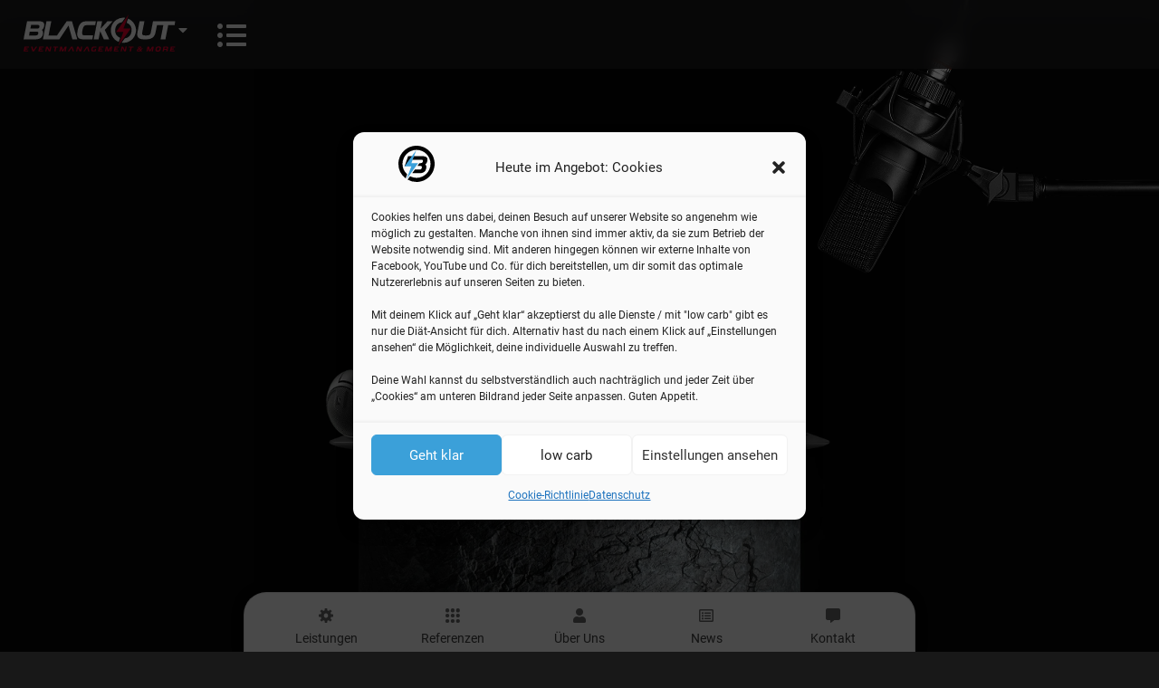

--- FILE ---
content_type: text/html; charset=UTF-8
request_url: https://blackout24.de/
body_size: 134507
content:
<!doctype html>
<html lang="de" prefix="og: https://ogp.me/ns#">
<head>
<meta charset="utf-8"><meta name="viewport" content="width=device-width, initial-scale=1">
<link rel="profile" href="https://gmpg.org/xfn/11">
<title>BLACKOUT24.DE | Dein bestes Vorhaben beginnt hier</title>
<meta name="description" content="Professionelle Dienstleistung in den Bereichen Events &amp; Technik, Sicherheitsdienst, Werbetechnik &amp; Sondertransporte | Rockin&#039; since 2008"/>
<meta name="robots" content="follow, index, max-snippet:-1, max-video-preview:-1, max-image-preview:large"/>
<link rel="canonical" href="https://blackout24.de/" />
<meta property="og:locale" content="de_DE" />
<meta property="og:type" content="website" />
<meta property="og:title" content="Dein bestes Vorhaben beginnt hier | BLACKOUT24.DE" />
<meta property="og:description" content="Professionelle Dienstleistung in den Bereichen Events &amp; Technik, Sicherheitsdienst, Werbetechnik &amp; Sondertransporte | Rockin&#039; since 2008" />
<meta property="og:url" content="https://blackout24.de/" />
<meta property="og:site_name" content="BLACKOUT24.DE" />
<meta property="og:updated_time" content="2024-06-27T11:44:30+02:00" />
<meta property="og:image" content="https://blackout24.de/wp-content/uploads/n_preview_main.webp" />
<meta property="og:image:secure_url" content="https://blackout24.de/wp-content/uploads/n_preview_main.webp" />
<meta property="og:image:width" content="1519" />
<meta property="og:image:height" content="795" />
<meta property="og:image:alt" content="Dein bestes Vorhaben beginnt hier" />
<meta property="og:image:type" content="image/webp" />
<meta name="twitter:card" content="summary_large_image" />
<meta name="twitter:title" content="Dein bestes Vorhaben beginnt hier | BLACKOUT24.DE" />
<meta name="twitter:description" content="Professionelle Dienstleistung in den Bereichen Events &amp; Technik, Sicherheitsdienst, Werbetechnik &amp; Sondertransporte | Rockin&#039; since 2008" />
<meta name="twitter:image" content="https://blackout24.de/wp-content/uploads/n_preview_main.webp" />
<meta name="twitter:label1" content="Verfasst von" />
<meta name="twitter:data1" content="d.bergsch" />
<meta name="twitter:label2" content="Lesedauer" />
<meta name="twitter:data2" content="Weniger als eine Minute" />
<script type="application/ld+json" class="rank-math-schema">{"@context":"https://schema.org","@graph":[{"@type":"Place","@id":"https://blackout24.de/#place","address":{"@type":"PostalAddress","streetAddress":"Bahnhofstr. 19","addressLocality":"Buchen im Odenwald","addressRegion":"Baden-Württemberg","postalCode":"74722","addressCountry":"Germany"}},{"@type":["Corporation","Organization"],"@id":"https://blackout24.de/#organization","name":"Blackout | Eventmanagement &amp; more","url":"https://blackout24.de","sameAs":["https://www.facebook.com/blackouteventmanagementandmore"],"email":"info@blackout24.de","address":{"@type":"PostalAddress","streetAddress":"Bahnhofstr. 19","addressLocality":"Buchen im Odenwald","addressRegion":"Baden-Württemberg","postalCode":"74722","addressCountry":"Germany"},"logo":{"@type":"ImageObject","@id":"https://blackout24.de/#logo","url":"https://blackout24.de/wp-content/uploads/bo_Favicon.webp","contentUrl":"https://blackout24.de/wp-content/uploads/bo_Favicon.webp","caption":"BLACKOUT24.DE","inLanguage":"de","width":"256","height":"256"},"contactPoint":[{"@type":"ContactPoint","telephone":"+49-6281-5657233","contactType":"customer support"}],"location":{"@id":"https://blackout24.de/#place"}},{"@type":"WebSite","@id":"https://blackout24.de/#website","url":"https://blackout24.de","name":"BLACKOUT24.DE","alternateName":"Blackout","publisher":{"@id":"https://blackout24.de/#organization"},"inLanguage":"de","potentialAction":{"@type":"SearchAction","target":"https://blackout24.de/?s={search_term_string}","query-input":"required name=search_term_string"}},{"@type":"ImageObject","@id":"https://blackout24.de/wp-content/uploads/Blackout_Main_Logo_white_red.svg","url":"https://blackout24.de/wp-content/uploads/Blackout_Main_Logo_white_red.svg","width":"700","height":"170","inLanguage":"de"},{"@type":"WebPage","@id":"https://blackout24.de/#webpage","url":"https://blackout24.de/","name":"BLACKOUT24.DE | Dein bestes Vorhaben beginnt hier","datePublished":"2023-04-23T22:00:37+02:00","dateModified":"2024-06-27T11:44:30+02:00","about":{"@id":"https://blackout24.de/#organization"},"isPartOf":{"@id":"https://blackout24.de/#website"},"primaryImageOfPage":{"@id":"https://blackout24.de/wp-content/uploads/Blackout_Main_Logo_white_red.svg"},"inLanguage":"de"}]}</script>
<link rel="alternate" type="application/rss+xml" title="Blackout24.de &raquo; Feed" href="https://blackout24.de/feed/" />
<link rel="alternate" type="application/rss+xml" title="Blackout24.de &raquo; Kommentar-Feed" href="https://blackout24.de/comments/feed/" />
<link rel="alternate" title="oEmbed (JSON)" type="application/json+oembed" href="https://blackout24.de/wp-json/oembed/1.0/embed?url=https%3A%2F%2Fblackout24.de%2F" />
<link rel="alternate" title="oEmbed (XML)" type="text/xml+oembed" href="https://blackout24.de/wp-json/oembed/1.0/embed?url=https%3A%2F%2Fblackout24.de%2F&#038;format=xml" />
<style id="wp-img-auto-sizes-contain-inline-css">img:is([sizes=auto i],[sizes^="auto," i]){contain-intrinsic-size:3000px 1500px}</style>
<style data-phast-original-src="https://blackout24.de/wp-content/plugins/instagram-feed-pro/css/sbi-styles.min.css?ver=6.5.1" data-phast-params='{"ref":"v3shJ6u0iO8"}'>#sb_instagram{-webkit-box-sizing:border-box;-moz-box-sizing:border-box;box-sizing:border-box;margin:0 auto;padding:0;width:100%}#sb_instagram:after{clear:both;content:"";display:table}#sb_instagram #sbi_images{-webkit-box-sizing:border-box;-moz-box-sizing:border-box;box-sizing:border-box}#sb_instagram a{border-bottom:0!important}#sb_instagram #sbi_images .sbi_item{zoom:1;-webkit-box-sizing:border-box;-moz-box-sizing:border-box;box-sizing:border-box;display:-moz-inline-stack;display:inline-block;margin:0!important;max-height:1000px;opacity:1;overflow:hidden;text-decoration:none;-webkit-transition:all .5s ease;-moz-transition:all .5s ease;-o-transition:all .5s ease;-ms-transition:all .5s ease;transition:all .5s ease;vertical-align:top}#sb_instagram #sbi_images .sbi_item.sbi_transition{max-height:0;opacity:0}#sb_instagram #sbi_images .sbi_item{width:100%}.sbi-theme:not(.sbi-default_theme) #sb_instagram #sbi_images,.sbi-theme:not(.sbi-default_theme)#sb_instagram #sbi_images{display:grid;padding:20px 0}#sb_instagram #sbi_images{display:grid;padding:12px 0}#sb_instagram.sbi_col_5 #sbi_images{grid-template-columns:repeat(5,1fr)}.sbi-screenreader{display:block!important;height:0!important;line-height:0!important;overflow:hidden;text-align:left!important;text-indent:-9999px!important;width:0!important}#sb_instagram .sbi_photo_wrap{position:relative}#sb_instagram .sbi_photo{display:block;text-decoration:none}#sb_instagram .sbi_photo img{border-radius:inherit;height:auto;width:100%}#sb_instagram .sbi_photo video{border-radius:0;display:block;height:100%;margin:0;padding:0;width:100%}#sb_instagram #sbi_images img{color:#999;display:block;font-size:10px!important;line-height:.9;margin:0!important;max-width:100%!important;opacity:1!important;padding:0!important}#sb_instagram .sbi_link{background:#333;background:rgba(0,0,0,.6);bottom:0;color:#fff;display:none;font-size:12px;left:0;line-height:1.1;overflow:hidden;padding:0;position:absolute;right:0;text-align:center;top:0;width:100%;z-index:1}#sb_instagram .sbi_link .sbi_hover_bottom{filter:alpha(opacity=90);opacity:.9}#sb_instagram .sbi_link_area{bottom:0;left:0;position:absolute;right:0;top:0;z-index:1}#sb_instagram .sbi_link a{zoom:1;background:none;color:#ddd;color:hsla(0,0%,100%,.7);line-height:1.1;padding:0;text-decoration:none;vertical-align:top}#sb_instagram .sbi_link a:active,#sb_instagram .sbi_link a:hover{color:#fff}#sb_instagram .sbi_link a:focus,#sb_instagram .sbi_link a:hover{text-decoration:underline}.sbi-theme:not(.sbi-modern,.sbi-overlap) #sb_instagram .sbi_hover_bottom,.sbi-theme:not(.sbi-modern,.sbi-overlap) #sb_instagram .sbi_hover_top,.sbi-theme:not(.sbi-modern,.sbi-overlap)#sb_instagram .sbi_hover_bottom,.sbi-theme:not(.sbi-modern,.sbi-overlap)#sb_instagram .sbi_hover_top{color:#fff;font-size:12px;margin:0!important;padding:1%!important;position:absolute;text-align:center;width:98%}#sb_instagram .sbi_link .sbi_caption{line-height:1;padding-top:10px}#sb_instagram .sbi_hover_bottom{bottom:10px;line-height:1;z-index:2}#sb_instagram .sbi_hover_bottom p{margin:0;padding:0}#sb_instagram .sbi_date{display:inline-block;margin:3px 0;padding:0 5px}#sb_instagram .sbi_hover_bottom svg{margin:0 5px 0 0}#sb_instagram .sbi_hover_bottom .sbi_meta{padding:5px 0 0}.sbi-theme:not(.sbi-default_theme) #sb_instagram.sbi_small .sbi_hover_top .sbi_username a,.sbi-theme:not(.sbi-default_theme)#sb_instagram.sbi_small .sbi_hover_top .sbi_username a{display:block;font-size:10px;line-height:1;margin-bottom:4px;margin-left:4px;padding:2px 4px}#sb_instagram .sbi_info{color:#666;display:flex;flex-direction:column;text-align:center;text-decoration:none;width:100%}[data-boxshadow=true] .sbi_inner_wrap{box-shadow:0 4px 5px 0 rgba(0,0,0,.05);-moz-box-shadow:0 4px 5px 0 rgba(0,0,0,.05);-webkit-box-shadow:0 4px 5px 0 rgba(0,0,0,.05)}#sb_instagram .sbi_info p{-webkit-box-sizing:border-box;-moz-box-sizing:border-box;box-sizing:border-box;clear:both;line-height:1.2;margin:0!important;width:100%}#sb_instagram .sbi_expand{display:none}#sb_instagram .sbi_inner_wrap{padding:0}#sb_instagram .sbi_caption{word-wrap:break-word;-webkit-hyphens:auto;-moz-hyphens:auto;hyphens:auto}#sb_instagram .sbi_meta{line-height:1.1;padding:0 20px 12px}#sb_instagram .sbi_meta>span{font-size:11px;margin:0 5px!important}#sb_instagram .sbi_meta i,#sb_instagram .sbi_meta svg{font-size:13px;margin-right:5px!important}.sbi_type_carousel .fa-clone{color:#fff;color:hsla(0,0%,100%,.9);display:block!important;font-size:48px;font-style:normal!important;padding:0;position:absolute;text-shadow:0 0 8px rgba(0,0,0,.8);z-index:1}#sb_instagram .sbi_type_carousel .fa-clone{font-size:24px;right:12px;text-shadow:0 0 8px rgba(0,0,0,.3);top:12px}.sbi_type_carousel svg.fa-clone{-webkit-filter:drop-shadow(0 0 2px rgba(0,0,0,.4));filter:drop-shadow(0 0 2px rgba(0,0,0,.4))}@media (max-width:640px){#sb_instagram.sbi_width_resp{width:100%!important}#sb_instagram.sbi_tab_col_5 #sbi_images{grid-template-columns:repeat(5,1fr)}}@media (max-width:480px){#sb_instagram.sbi_mob_col_2 #sbi_images{grid-template-columns:repeat(2,1fr)}}body:after{content:url(https://blackout24.de/wp-content/plugins/instagram-feed-pro/css/../img/sbi-sprite.png);display:none}.sbi_lightbox .sbi_owl-item:nth-child(n+2) .sbi_video{position:relative!important}#sbi_mod_error,#sbi_mod_link{display:none}#sbi_mod_error{background:#eee;border:1px solid #ddd;-moz-border-radius:4px;-webkit-border-radius:4px;border-radius:4px;clear:both;color:#333;font-size:13px;margin:0 0 10px;padding:10px 15px;text-align:center}#sbi_mod_error p{font-family:Open Sans,Helvetica,Arial,sans-serif;font-size:13px;line-height:1.3!important;margin:0!important;padding:5px 0!important}#sbi_mod_error p:first-child b{font-size:14px}#sbi_mod_error ol,#sbi_mod_error ul{margin:0!important;padding:5px 0 5px 20px!important}#sbi_mod_error li{margin:0!important;padding:1px 0!important}#sbi_mod_error span{font-size:12px;font-style:italic}#sbi_lightbox #sbi_mod_box{padding:8px 10px;width:285px}#sb_instagram .sbi_loader{-webkit-animation:sbi-sk-scaleout 1s ease-in-out infinite;animation:sbi-sk-scaleout 1s ease-in-out infinite;background-color:#000;background-color:rgba(0,0,0,.5);border-radius:100%;height:20px;left:50%;margin:-10px 0 0 -10px;position:relative;top:50%;width:20px}#sb_instagram #sbi_load .sbi_loader{background-color:#fff;margin-top:-11px;opacity:1;position:absolute}@-webkit-keyframes sbi-sk-scaleout{0%{-webkit-transform:scale(0)}to{opacity:0;-webkit-transform:scale(1)}}@keyframes sbi-sk-scaleout{0%{-webkit-transform:scale(0);-ms-transform:scale(0);transform:scale(0)}to{opacity:0;-webkit-transform:scale(1);-ms-transform:scale(1);transform:scale(1)}}@-webkit-keyframes fa-spin{0%{-webkit-transform:rotate(0deg);transform:rotate(0deg)}to{-webkit-transform:rotate(359deg);transform:rotate(359deg)}}@keyframes fa-spin{0%{-webkit-transform:rotate(0deg);transform:rotate(0deg)}to{-webkit-transform:rotate(359deg);transform:rotate(359deg)}}#sbi_lightbox .sbi_gdpr_notice svg:not(:root).svg-inline--fa{display:block!important;height:48px;opacity:.8;position:relative;width:48px}#sbi_lightbox .sbi_gdpr_notice:hover svg:not(:root).svg-inline--fa{opacity:1}.sb_instagram_header{-webkit-box-sizing:border-box;-moz-box-sizing:border-box;box-sizing:border-box;overflow:hidden;padding:12px 0;position:relative}.sb_instagram_header a{text-decoration:none!important;transition:color .5s ease}.sbi_header_img{-moz-border-radius:40px;-webkit-border-radius:40px;border-radius:50%;height:84px;overflow:hidden;position:relative;width:84px}.sb_instagram_header .sbi_header_text .sbi_bio_info,.sb_instagram_header .sbi_header_text h3{margin:0}.sbi_header_img_hover{background:rgba(0,0,0,.75);bottom:0;color:#fff;left:0;opacity:0;position:absolute;text-align:center;top:0;width:100%}.sb_instagram_header .sbi_header_img_hover .sbi_new_logo{font-size:24px;height:24px;left:50%;margin-left:-12px;margin-top:-12px;position:absolute;top:50%;width:24px}.sb_instagram_header .sbi_header_img_hover i{background:url(https://blackout24.de/wp-content/plugins/phastpress/phast.php/[base64].q.png) no-repeat 0 0;overflow:hidden}.sbi_header_img_hover{transition:opacity .4s ease-in-out;z-index:2}.sbi_bio_info span+span{margin-left:10px}.sbi_bio_info svg{padding-right:3px}.sbi_followers svg,.sbi_posts_count svg{height:1.05em;margin-bottom:-1px}.sbi_followers svg.svg-inline--fa.fa-user{margin-right:0!important;width:.8em!important}.sb_instagram_header h3{-ms-word-wrap:break-word;font-size:20px;font-weight:600;line-height:1.4;word-break:break-word}.sb_instagram_header p{font-size:14px;line-height:1.4;margin:0}#sb_instagram #sbi_load{clear:both;float:left;text-align:center;width:100%}#sb_instagram #sbi_load .sbi_load_btn{zoom:1;background:#333;border:none;-moz-border-radius:4px;-webkit-border-radius:4px;border-radius:4px;-webkit-box-sizing:border-box;-moz-box-sizing:border-box;box-sizing:border-box;color:#fff;display:-moz-inline-stack;display:inline-block;font-size:13px;line-height:1.5;margin:5px auto 0;padding:7px 14px;text-decoration:none;vertical-align:top}#sb_instagram #sbi_load .sbi_load_btn{position:relative}#sb_instagram #sbi_load{opacity:1;transition:all .5s ease-in}#sb_instagram .sbi_load_btn .sbi_btn_text,#sb_instagram .sbi_load_btn .sbi_loader{opacity:1;transition:all .1s ease-in}#sb_instagram .sbi_hidden{opacity:0!important}#sb_instagram #sbi_load .sbi_load_btn{transition:all .1s ease-in}#sb_instagram #sbi_load .sbi_load_btn:hover{box-shadow:inset 0 0 20px 20px hsla(0,0%,100%,.25);outline:none}#sb_instagram #sbi_load .sbi_load_btn:active{box-shadow:inset 0 0 10px 20px rgba(0,0,0,.3)}#sb_instagram svg:not(:root).svg-inline--fa,#sbi_lightbox svg:not(:root).svg-inline--fa{box-sizing:unset;overflow:visible;width:1em}#sb_instagram .svg-inline--fa.fa-w-16,#sbi_lightbox .svg-inline--fa.fa-w-16{width:1em}#sb_instagram .svg-inline--fa,#sbi_lightbox .svg-inline--fa{display:inline-block;font-size:inherit;height:1em;overflow:visible;vertical-align:-.125em}#sb_instagram:not(.sbi_small) .sbi_link .svg-inline--fa.fa-instagram{height:20px;width:20px}@keyframes fadeOut{0%{opacity:1}to{opacity:0}}#sbi_lightbox .fa-clone{color:#fff;opacity:1;position:absolute;right:12px;top:12px;z-index:1}@media (max-width:640px){#sbi_lightbox .fa-clone{right:4px;top:4px}}#sb_instagram .sbi_photo_wrap{border-top-left-radius:inherit;border-top-right-radius:inherit;overflow:hidden}#sb_instagram .sbi_item:not(.sbi_transition) .sbi_photo{background-repeat:no-repeat;background-size:cover;-webkit-transition:all .5s;-moz-transition:all .5s;-o-transition:all .5s;transition:all .5s}#sb_instagram:not(.sbi_moderation_mode) .sbi_photo_wrap:hover .sbi_photo{-webkit-transform:scale(1.05);-moz-transform:scale(1.05);-ms-transform:scale(1.05);-o-transform:scale(1.05);transform:scale(1.05)}#sb_instagram .sbi_link{display:block;opacity:0;transition:opacity .6s ease-in-out;-moz-transition:opacity .6s ease-in-out;-webkit-transition:opacity .6s ease-in-out}#sb_instagram .sbi_photo_wrap:hover .sbi_link{display:block;opacity:1;transition:opacity .2s ease-in-out;-moz-transition:opacity .2s ease-in-out;-webkit-transition:opacity .2s ease-in-out}#sb_instagram.sbi_moderation_mode .sbi_photo_wrap .sbi_link,.sbi-theme:not(.sbi-default_theme) #sb_instagram .sbi_photo_wrap:hover .svg-inline--fa.fa-play,.sbi-theme:not(.sbi-default_theme)#sb_instagram .sbi_photo_wrap:hover .svg-inline--fa.fa-play{display:none!important}#sb_instagram .sbi_header_link{-webkit-box-shadow:none;box-shadow:none}#sb_instagram .sbi_header_link:hover{border:none}#sb_instagram .sbi_caption_wrap{padding:12px 20px}@media (min-width:641px){.sbi.sbi_no_autop.sbi_col_1 .sbi_item:nth-child(n+1),.sbi.sbi_no_autop.sbi_col_2 .sbi_item:nth-child(odd),.sbi.sbi_no_autop.sbi_col_3 .sbi_item:nth-child(3n+1),.sbi.sbi_no_autop.sbi_col_4 .sbi_item:nth-child(4n+1),.sbi.sbi_no_autop.sbi_col_5 .sbi_item:nth-child(5n+1),.sbi.sbi_no_autop.sbi_col_6 .sbi_item:nth-child(6n+1),.sbi.sbi_no_autop.sbi_col_7 .sbi_item:nth-child(7n+1){clear:left}}@media (min-width:481px) and (max-width:640px){#sb_instagram.sbi_no_autop.sbi_mob_col_auto #sbi_images .sbi_item:nth-child(odd){clear:left}}@media (max-width:480px){#sb_instagram.sbi_mob_col_2.sbi_no_autop #sbi_images .sbi_item:nth-child(odd),#sb_instagram.sbi_mob_col_3.sbi_no_autop #sbi_images .sbi_item:nth-child(3n+1),#sb_instagram.sbi_mob_col_4.sbi_no_autop #sbi_images .sbi_item:nth-child(4n+1),#sb_instagram.sbi_mob_col_5.sbi_no_autop #sbi_images .sbi_item:nth-child(5n+1),#sb_instagram.sbi_mob_col_6.sbi_no_autop #sbi_images .sbi_item:nth-child(6n+1),#sb_instagram.sbi_mob_col_7.sbi_no_autop #sbi_images .sbi_item:nth-child(7n+1){clear:left}}.sb-elementor-cta-selector span a:nth-of-type(2):after{content:"or"!important;margin-left:5px!important;margin-right:2px!important}[data-header-size=large].sbi-header-type-text{font-size:48px}[data-header-size=medium].sbi-header-type-text{font-size:42px}[data-header-size=small].sbi-header-type-text{font-size:36px}.sbi-frontend-license-notice[data-license-state=inactive] .sbi-fln-body .sbi-fln-expired-text p a{color:#0068a0}.sbi-frontend-license-notice[data-license-state=inactive] .sbi-fln-body .sbi-fln-expired-text svg path{fill:#0068a0}.sbi-theme.sbi-default_theme .sbi_info .sbi_meta .sbi_comments svg,.sbi-theme.sbi-default_theme .sbi_info .sbi_meta .sbi_likes svg{color:#8c8f9a}.sbi-divider,.sbi-style-boxed.sbi-theme:not(.sbi-default_theme) .sbi_item .sbi-divider,div[data-boxshadow=true] .sbi_item .sbi-divider{display:none}.sbi-theme:not(.sbi-default_theme) .sbi-divider{background:#dcdde1;display:block;height:1px;margin-top:10px}.sbi-theme:not(.sbi-default_theme).sb_instagram_header{border-bottom:1px solid #ced0d9;padding:12px 0}.sbi-theme:not(.sbi-default_theme).sb_instagram_header.sbi_header_style_boxed{background-color:#fff;border-bottom:none;border-radius:8px;box-shadow:0 1px 2px rgba(0,0,0,.05),0 4px 5px rgba(0,0,0,.051);padding:10px}.sbi-theme:not(.sbi-default_theme,.sbi-overlap).sb_instagram_header.sbi_header_style_boxed .sbi_header_img{border-radius:50%}.sbi-theme:not(.sbi-default_theme).sb_instagram_header.sbi_header_style_boxed .sbi_bio_info>*{color:#595959}.sbi_feedtheme_header_text{flex:0.3}.sbi-theme:not(.sbi-default_theme) .sbi-user-info{align-items:flex-start;display:flex;margin-bottom:12px}.sbi-theme:not(.sbi-default_theme) .sbi-user-info .sbi-user-info-inner{display:flex;flex-direction:column;overflow:hidden}.sbi-theme.sbi-social_wall #sb_instagram:not(.sbi_small) .sbi-user-info .sbi-user-info-inner,.sbi-theme.sbi-social_wall#sb_instagram:not(.sbi_small) .sbi-user-info .sbi-user-info-inner{flex:0.75}.sbi-theme.sbi-outline #sb_instagram:not(.sbi_small) .sbi-user-info .sbi-user-info-inner,.sbi-theme.sbi-outline#sb_instagram:not(.sbi_small) .sbi-user-info .sbi-user-info-inner{flex:0.5}.sbi-theme:not(.sbi-default_theme,.sbi-outline)#sb_instagram #sbi_images .sbi-user-info img.sbi-feedtheme-avatar{margin-right:12px!important}.sbi-theme:not(.sbi-default_theme) .sbi-user-info img{border-radius:50%;height:32px;width:32px}.sbi-theme:not(.sbi-default_theme) .sbi-user-info strong{font-size:13px;line-height:1;overflow:hidden;text-overflow:ellipsis;white-space:nowrap;word-break:break-all}.sbi-theme:not(.sbi-default_theme) .sbi-user-info .sbi-user-info-inner span{color:#434960;font-size:11px;line-height:1;margin-top:3px;padding-bottom:5px}#sb_instagram.sbi_col_7 .sbi_info .sbi-instagram-link-btn span,#sb_instagram.sbi_col_8 .sbi_info .sbi-instagram-link-btn span,.sbi-theme:not(.sbi-default_theme)#sb_instagram .sbi_item[data-template=ft_simple_grid_xl] .sbi_info .sbi-instagram-link-btn span,.sbi-theme:not(.sbi-default_theme)#sb_instagram.sbi_small .sbi_info .sbi-instagram-link-btn span{display:none}.sbi-theme:not(.sbi-default_theme)#sb_instagram .sbi_info{text-align:left}.sbi-theme:not(.sbi-default_theme) .sbi_item p.sbi_caption_wrap{text-align:left}.sbi-theme:not(.sbi-default_theme)#sb_instagram p.sbi_caption_wrap{padding:12px 0}.sbi-theme:not(.sbi-default_theme)#sb_instagram .sbi_meta .sbi_comments,.sbi-theme:not(.sbi-default_theme)#sb_instagram .sbi_meta .sbi_comments span,.sbi-theme:not(.sbi-default_theme)#sb_instagram .sbi_meta .sbi_likes,.sbi-theme:not(.sbi-default_theme)#sb_instagram .sbi_meta .sbi_likes span,.sbi-theme:not(.sbi-default_theme)#sb_instagram .sbi_meta svg{margin:0!important}.sbi-theme.sbi-modern#sb_instagram svg:not(.fa-instagram){margin:0!important}#sb_instagram:not(.sbi-default_theme).sbi-theme.sbi-style-boxed #sbi_images .sbi_item .sbi_inner_wrap{border-radius:2px;box-shadow:0 1px 2px rgba(0,0,0,.05),0 4px 5px rgba(0,0,0,.05)}.sbi-theme:not(.sbi-default_theme,.sbi-overlap)#sb_instagram.sbi-style-boxed .sbi-user-info{padding:10px 10px 0}#sb_instagram:not(.sbi-default_theme).sbi-theme.sbi-style-boxed p.sbi_caption_wrap{padding:12px 10px}.sbi-theme:not(.sbi-default_theme)#sb_instagram .sbi_meta{display:flex;font-weight:500;gap:24px}#sb_instagram .sbi_info:not(:has(.sbi_caption_wrap)) .sbi_meta{margin-top:12px}.sbi-theme:not(.sbi-default_theme)#sb_instagram .sbi_meta .sbi_comments,.sbi-theme:not(.sbi-default_theme)#sb_instagram .sbi_meta .sbi_likes{align-items:center;display:flex;gap:4px}.sbi-theme:not(.sbi-default_theme)#sb_instagram.sbi-style-boxed .sbi_info .sbi_meta{padding:0 10px 5px}.sbi-theme:not(.sbi-default_theme)#sb_instagram .sbi_meta{padding:0}.sbi-theme:not(.sbi-default_theme)#sb_instagram .sbi_hover_top .sbi_username a{color:#fff;font-weight:500;padding:0}.sbi-theme:not(.sbi-default_theme)#sb_instagram .sbi_hover_top .sbi_username a span{margin-right:-3px}.sbi-theme:not(.sbi-default_theme)#sb_instagram .sbi_hover_top .sbi_username .sbi-separator{display:inline-flex;margin:0 6px 5px}.sbi-theme:not(.sbi-default_theme)#sb_instagram .sbi_hover_top .sbi_username .sbi_username-date{font-size:11px}.sbi-theme:not(.sbi-default_theme)#sb_instagram .sbi_hover_top .sbi-hover-top-inner{align-items:center;display:flex;flex-shrink:0}.sbi-theme:not(.sbi-default_theme) .sbi_link .svg-inline--fa.fa-play,.sbi-theme:not(.sbi-default_theme) .sbi_type_video .sbi_playbtn{left:auto;right:10px;top:15px;width:12px!important}.sbi-theme:not(.sbi-default_theme)#sb_instagram.sbi-style-boxed .sbi_photo_wrap{border-radius:0}.sbi-theme.sbi-outline .sb_instagram_header:not(.sbi_centered),.sbi-theme.sbi-outline.sb_instagram_header:not(.sbi_centered),.sbi-theme.sbi-social_wall .sb_instagram_header:not(.sbi_centered),.sbi-theme.sbi-social_wall.sb_instagram_header:not(.sbi_centered){align-items:center;display:flex;justify-content:space-between}.sbi-theme.sbi-outline .sbi_info:not(:has(.sbi_meta,.sbi_caption_wrap)) .sbi-instagram-link-btn{margin-top:12px!important}.sbi-theme.sbi-outline #sb_instagram .sbi_info:not(:has(.sbi_meta)) p.sbi_caption_wrap,.sbi-theme.sbi-outline#sb_instagram .sbi_info:not(:has(.sbi_meta)) p.sbi_caption_wrap{padding-bottom:12px}.sbi-theme.sbi-overlap#sb_instagram .sbi_item[data-template=ft_single_post] .sbi-user-info{margin-bottom:5px}.sbi-theme.sbi-overlap .sbi_info:not(:has(.sbi_meta,.sbi_caption_wrap)) .sbi-instagram-link-btn{margin-top:12px}.sb_instagram_header:not(.sbi_centered) .sbi_feedtheme_header_text .sbi_bio_info{align-items:flex-start;display:flex;flex-direction:row;gap:8px;justify-content:center}.sb_instagram_header:not(.sbi_centered) .sbi_feedtheme_header_text .sbi_bio_info .sbi_followers,.sb_instagram_header:not(.sbi_centered) .sbi_feedtheme_header_text .sbi_bio_info .sbi_posts_count{align-items:center;display:flex;flex-direction:row}.sbi-theme:not(.sbi-default_theme)#sb_instagram #sbi_load .sbi_load_btn{display:inline-flex}.sbi-theme:not(.sbi-default_theme) .sbi_load_btn .sbi-loadmore-icon{align-items:center;display:inline-flex;margin-right:5px}.sbi-theme:not(.sbi-default_theme)#sb_instagram #sbi_load .sbi_follow_btn a{background:#2c324c}.sbi-theme:not(.sbi-default_theme) #sb_instagram.sbi_small .sbi_hover_bottom .sbi_meta .sbi_comments,.sbi-theme:not(.sbi-default_theme) #sb_instagram.sbi_small .sbi_hover_bottom .sbi_meta .sbi_likes,.sbi-theme:not(.sbi-default_theme) #sb_instagram.sbi_small .sbi_hover_caption_wrap,.sbi-theme:not(.sbi-default_theme)#sb_instagram.sbi_small .sbi_hover_bottom .sbi_meta .sbi_comments,.sbi-theme:not(.sbi-default_theme)#sb_instagram.sbi_small .sbi_hover_bottom .sbi_meta .sbi_likes,.sbi-theme:not(.sbi-default_theme)#sb_instagram.sbi_small .sbi_hover_caption_wrap{display:none!important}.sbi-theme:not(.sbi-default_theme) #sb_instagram.sbi_small .sbi_meta,.sbi-theme:not(.sbi-default_theme)#sb_instagram.sbi_small .sbi_meta{gap:8px}.sbi-theme:not(.sbi-default_theme) #sb_instagram.sbi_small .sbi_meta .sbi_comments svg,.sbi-theme:not(.sbi-default_theme) #sb_instagram.sbi_small .sbi_meta .sbi_likes svg,.sbi-theme:not(.sbi-default_theme)#sb_instagram.sbi_small .sbi_meta .sbi_comments svg,.sbi-theme:not(.sbi-default_theme)#sb_instagram.sbi_small .sbi_meta .sbi_likes svg{font-size:10px!important}.sbi-theme:not(.sbi-default_theme,.sbi-overlap)#sb_instagram.sbi_small.sbi-style-boxed .sbi-user-info{padding:8px 8px 0}.sbi-theme:not(.sbi-default_theme)#sb_instagram.sbi_small.sbi-style-boxed .sbi_caption_wrap{padding:12px 8px}.sbi-theme:not(.sbi-default_theme)#sb_instagram.sbi_small.sbi-style-boxed .sbi_info .sbi_meta{padding:0 8px 5px}.sbi-theme:not(.sbi-default_theme,.sbi-overlap) #sb_instagram.sbi_small #sbi_images .sbi-user-info img.sbi-feedtheme-avatar,.sbi-theme:not(.sbi-default_theme,.sbi-overlap)#sb_instagram.sbi_small #sbi_images .sbi-user-info img.sbi-feedtheme-avatar{height:24px;margin-right:8px!important;width:24px}.sbi-theme:not(.sbi-default_theme) #sb_instagram.sbi_small .sbi-user-info strong,.sbi-theme:not(.sbi-default_theme)#sb_instagram.sbi_small .sbi-user-info strong{font-size:12px;overflow:hidden;text-overflow:ellipsis;white-space:nowrap}.sbi-theme.sbi-social_wall #sb_instagram.sbi_small .sbi-user-info .sbi-user-info-inner:not(.sbi-no-feed-avatar) span,.sbi-theme.sbi-social_wall #sb_instagram.sbi_small .sbi-user-info strong,.sbi-theme.sbi-social_wall#sb_instagram.sbi_small .sbi-user-info .sbi-user-info-inner:not(.sbi-no-feed-avatar) span,.sbi-theme.sbi-social_wall#sb_instagram.sbi_small .sbi-user-info strong{max-width:calc(100% - 20px)}.sbi-theme:not(.sbi-default_theme) #sb_instagram.sbi_small .sbi_item[data-template=ft_simple_grid_xl] .sbi_username,.sbi-theme:not(.sbi-default_theme) #sb_instagram.sbi_small .sbi_username,.sbi-theme:not(.sbi-default_theme)#sb_instagram.sbi_small .sbi_item[data-template=ft_simple_grid_xl] .sbi_username,.sbi-theme:not(.sbi-default_theme)#sb_instagram.sbi_small .sbi_username{flex-direction:column;padding:10px 0}.sbi-theme.sbi-overlap#sb_instagram.sbi_small #sbi_images .sbi-user-info img,.sbi-theme.sbi-overlap#sb_instagram.sbi_small #sbi_images .sbi_item[data-template=ft_simple_grid_xl] .sbi-user-info img{border-radius:8px;height:36px;position:absolute;width:36px}.sbi_header_text{align-items:center;display:flex;gap:28px;justify-content:flex-start}.sbi_feedtheme_header_text{align-items:flex-start;display:flex;flex:1;flex-direction:column;gap:4px;justify-content:flex-start}.sbi_feedtheme_title_wrapper{align-items:center;display:flex;gap:1rem;justify-content:center}.sbi-theme.sbi-default_theme .sb_instagram_header:not(.sbi_centered) .sbi_no_bio .sbi_feedtheme_title_wrapper,.sbi-theme.sbi-default_theme.sb_instagram_header:not(.sbi_centered) .sbi_no_bio .sbi_feedtheme_title_wrapper{align-items:flex-start;flex-direction:column;gap:0}.sbi-theme.sbi-overlap .sb_instagram_header:not(.sbi_centered) .sbi_header_text,.sbi-theme.sbi-overlap.sb_instagram_header:not(.sbi_centered) .sbi_header_text{align-items:center;display:flex;flex-direction:row;justify-content:space-between}@media (max-width:480px){.sbi-theme:not(.sbi-social_wall,.sbi-outline,.sbi-overlap).sb_instagram_header:not(.sbi_centered) .sbi_header_text{align-items:flex-start;flex-direction:column;gap:8px;justify-content:flex-start}.sb_instagram_header .sbi_header_img,.sb_instagram_header .sbi_header_img img{height:56px;width:56px}.sb_instagram_header .sbi_header_text h3{font-size:14px}.sb_instagram_header .sbi_header_text .sbi_bio_info{font-size:11px!important}.sbi-theme.sbi-outline.sb_instagram_header:not(.sbi_centered),.sbi-theme.sbi-social_wall.sb_instagram_header:not(.sbi_centered){align-items:flex-start;flex-direction:column}.sbi-theme.sbi-outline.sb_instagram_header:not(.sbi_centered) .sbi_header_text,.sbi-theme.sbi-social_wall.sb_instagram_header:not(.sbi_centered) .sbi_header_text{align-items:flex-start;gap:12px}.sbi-theme.sbi-outline.sb_instagram_header:not(.sbi_centered) .sbi_feedtheme_bio,.sbi-theme.sbi-social_wall.sb_instagram_header:not(.sbi_centered) .sbi_feedtheme_bio{margin-left:68px;margin-top:12px}.sbi-theme.sbi-outline.sb_instagram_header:not(.sbi_centered).sbi_large .sbi_feedtheme_bio,.sbi-theme.sbi-social_wall.sb_instagram_header:not(.sbi_centered).sbi_large .sbi_feedtheme_bio{margin-left:84px;margin-top:12px}.sbi-theme.sbi-outline.sb_instagram_header:not(.sbi_centered).sbi_medium .sbi_feedtheme_bio,.sbi-theme.sbi-social_wall.sb_instagram_header:not(.sbi_centered).sbi_medium .sbi_feedtheme_bio{margin-left:76px;margin-top:12px}.sbi-theme.sbi-outline.sb_instagram_header:not(.sbi_centered) .sbi_feedtheme_bio.sbi_no_bio,.sbi-theme.sbi-social_wall.sb_instagram_header:not(.sbi_centered) .sbi_feedtheme_bio.sbi_no_bio{position:absolute;top:30%}.sbi-theme.sbi-overlap.sb_instagram_header:not(.sbi_centered) .sbi_feedtheme_header_text{align-items:flex-start;flex-direction:column;gap:8px;justify-content:flex-start}.sbi-theme.sbi-overlap.sb_instagram_header:not(.sbi_centered) .sbi_header_text{align-items:flex-start;gap:20px}}</style>
<style data-phast-original-src="https://blackout24.de/wp-content/plugins/premium-addons-for-elementor/assets/frontend/min-css/premium-addons.min.css?ver=4.11.5" data-phast-params='{"ref":"wpf8zH2-NJ0"}'>@charset "UTF-8";.premium-blog-effect-container:not(.premium-blog-bordered-effect) .premium-blog-post-link{position:absolute;top:0;left:0;width:100%;height:100%;z-index:2;padding:20px}.premium-blog-post-container:not(.premium-blog-skin-classic):not(.premium-blog-skin-side):not(.premium-blog-skin-banner) .premium-blog-thumbnail-container:after,.premium-blog-post-container:not(.premium-blog-skin-classic):not(.premium-blog-skin-side):not(.premium-blog-skin-banner) .premium-blog-thumbnail-container:before{position:absolute;content:"";z-index:1;top:50%;left:50%;opacity:0;-webkit-transform:translate(-50%,-50%);-ms-transform:translate(-50%,-50%);transform:translate(-50%,-50%);-webkit-transition:all .4s linear 0s;transition:all .4s linear 0s;height:1px;width:100%;background-color:#fff}.premium-blog-post-container:not(.premium-blog-skin-classic):not(.premium-blog-skin-side):not(.premium-blog-skin-banner) .premium-blog-thumbnail-container:before{width:1px;height:100%}.premium-blog-post-container:not(.premium-blog-skin-classic):not(.premium-blog-skin-side):not(.premium-blog-skin-banner):hover .premium-blog-thumbnail-container:after{width:20px;opacity:1}.premium-blog-post-container:not(.premium-blog-skin-classic):not(.premium-blog-skin-side):not(.premium-blog-skin-banner):hover .premium-blog-thumbnail-container:before{height:20px;opacity:1}.premium-blog-post-container:not(.premium-blog-skin-classic):not(.premium-blog-skin-side):not(.premium-blog-skin-banner) .premium-blog-content-wrapper{margin:0 10px 20px;clear:both}@media (max-width:768px){.premium-blog-post-container:not(.premium-blog-skin-banner) .premium-blog-content-wrapper{top:0;margin:0;padding:15px}}@-webkit-keyframes hvr-ripple-out{0%{-webkit-transform:scale(1);transform:scale(1);opacity:1}100%{-webkit-transform:scale(1.5);transform:scale(1.5);opacity:0}}@keyframes hvr-ripple-out{0%{-webkit-transform:scale(1);transform:scale(1);opacity:1}100%{-webkit-transform:scale(1.5);transform:scale(1.5);opacity:0}}[dir=rtl] .premium-carousel-inner .slick-slide{float:right}.premium-cf7-cselect-yes .premium-cf7-container input[type=checkbox],.premium-cf7-cselect-yes .premium-cf7-container input[type=radio]{-webkit-appearance:none;-moz-appearance:none;border-style:solid;border-width:0;outline:0;min-width:1px;width:15px;height:15px;background:#ddd;padding:3px}.premium-cf7-cselect-yes .premium-cf7-container input[type=checkbox]::before,.premium-cf7-cselect-yes .premium-cf7-container input[type=radio]::before{content:"";width:100%;height:100%;padding:0;margin:0;display:block}.premium-cf7-cselect-yes .premium-cf7-container input[type=radio]{border-radius:50%}.premium-cf7-cselect-yes .premium-cf7-container input[type=radio]::before{border-radius:50%}.premium-cf7-cselect-yes .premium-cf7-container input[type=radio]:checked::before{background:#999;-webkit-transition:all .25s linear 0s;transition:all .25s linear 0s}.elementor-widget-premium-contact-form:not(.premium-cf__preset1) label{padding-top:10px}.elementor-widget-premium-contact-form[class*=__preset] .wpcf7-textarea{height:130px}.premium-header-inline[class*=noise-yes] .premium-dual-header-first-span,.premium-header-inline[class*=noise-yes] .premium-dual-header-second-header,.premium-mask-yes.premium-header-inline .premium-dual-header-first-span,.premium-mask-yes.premium-header-inline .premium-dual-header-second-header{display:inline-block!important}@-webkit-keyframes pa-text-gradient{0%,100%{-webkit-filter:hue-rotate(0);filter:hue-rotate(0)}50%{-webkit-filter:hue-rotate(360deg);filter:hue-rotate(360deg)}}@keyframes pa-text-gradient{0%,100%{-webkit-filter:hue-rotate(0);filter:hue-rotate(0)}50%{-webkit-filter:hue-rotate(360deg);filter:hue-rotate(360deg)}}@-webkit-keyframes Gradient{0%{background-position:0 50%}50%{background-position:100% 50%}100%{background-position:0 50%}}@keyframes Gradient{0%{background-position:0 50%}50%{background-position:100% 50%}100%{background-position:0 50%}}@-webkit-keyframes pa-noise-anim-1{0%{clip:rect(52px,9999px,45px,0)}5%{clip:rect(88px,9999px,39px,0)}10%{clip:rect(81px,9999px,75px,0)}15%{clip:rect(38px,9999px,42px,0)}20%{clip:rect(62px,9999px,51px,0)}25%{clip:rect(5px,9999px,36px,0)}30%{clip:rect(9px,9999px,29px,0)}35%{clip:rect(17px,9999px,85px,0)}40%{clip:rect(97px,9999px,36px,0)}45%{clip:rect(9px,9999px,31px,0)}50%{clip:rect(94px,9999px,74px,0)}55%{clip:rect(53px,9999px,75px,0)}60%{clip:rect(2px,9999px,36px,0)}65%{clip:rect(24px,9999px,56px,0)}70%{clip:rect(45px,9999px,5px,0)}75%{clip:rect(75px,9999px,21px,0)}80%{clip:rect(9px,9999px,39px,0)}85%{clip:rect(56px,9999px,89px,0)}90%{clip:rect(53px,9999px,7px,0)}95%{clip:rect(86px,9999px,84px,0)}100%{clip:rect(63px,9999px,37px,0)}}@keyframes pa-noise-anim-1{0%{clip:rect(52px,9999px,45px,0)}5%{clip:rect(88px,9999px,39px,0)}10%{clip:rect(81px,9999px,75px,0)}15%{clip:rect(38px,9999px,42px,0)}20%{clip:rect(62px,9999px,51px,0)}25%{clip:rect(5px,9999px,36px,0)}30%{clip:rect(9px,9999px,29px,0)}35%{clip:rect(17px,9999px,85px,0)}40%{clip:rect(97px,9999px,36px,0)}45%{clip:rect(9px,9999px,31px,0)}50%{clip:rect(94px,9999px,74px,0)}55%{clip:rect(53px,9999px,75px,0)}60%{clip:rect(2px,9999px,36px,0)}65%{clip:rect(24px,9999px,56px,0)}70%{clip:rect(45px,9999px,5px,0)}75%{clip:rect(75px,9999px,21px,0)}80%{clip:rect(9px,9999px,39px,0)}85%{clip:rect(56px,9999px,89px,0)}90%{clip:rect(53px,9999px,7px,0)}95%{clip:rect(86px,9999px,84px,0)}100%{clip:rect(63px,9999px,37px,0)}}@-webkit-keyframes pa-noise-anim-2{0%{clip:rect(14px,9999px,66px,0)}5%{clip:rect(19px,9999px,36px,0)}10%{clip:rect(17px,9999px,46px,0)}15%{clip:rect(46px,9999px,63px,0)}20%{clip:rect(28px,9999px,1px,0)}25%{clip:rect(64px,9999px,16px,0)}30%{clip:rect(58px,9999px,24px,0)}35%{clip:rect(18px,9999px,79px,0)}40%{clip:rect(61px,9999px,67px,0)}45%{clip:rect(63px,9999px,57px,0)}50%{clip:rect(59px,9999px,10px,0)}55%{clip:rect(20px,9999px,93px,0)}60%{clip:rect(49px,9999px,89px,0)}65%{clip:rect(70px,9999px,59px,0)}70%{clip:rect(70px,9999px,82px,0)}75%{clip:rect(82px,9999px,20px,0)}80%{clip:rect(25px,9999px,37px,0)}85%{clip:rect(76px,9999px,53px,0)}90%{clip:rect(2px,9999px,23px,0)}95%{clip:rect(9px,9999px,39px,0)}100%{clip:rect(41px,9999px,55px,0)}}@keyframes pa-noise-anim-2{0%{clip:rect(14px,9999px,66px,0)}5%{clip:rect(19px,9999px,36px,0)}10%{clip:rect(17px,9999px,46px,0)}15%{clip:rect(46px,9999px,63px,0)}20%{clip:rect(28px,9999px,1px,0)}25%{clip:rect(64px,9999px,16px,0)}30%{clip:rect(58px,9999px,24px,0)}35%{clip:rect(18px,9999px,79px,0)}40%{clip:rect(61px,9999px,67px,0)}45%{clip:rect(63px,9999px,57px,0)}50%{clip:rect(59px,9999px,10px,0)}55%{clip:rect(20px,9999px,93px,0)}60%{clip:rect(49px,9999px,89px,0)}65%{clip:rect(70px,9999px,59px,0)}70%{clip:rect(70px,9999px,82px,0)}75%{clip:rect(82px,9999px,20px,0)}80%{clip:rect(25px,9999px,37px,0)}85%{clip:rect(76px,9999px,53px,0)}90%{clip:rect(2px,9999px,23px,0)}95%{clip:rect(9px,9999px,39px,0)}100%{clip:rect(41px,9999px,55px,0)}}.premium-atext__switch .premium-atext__wrapper:not(.premium-atext__typing) .premium-atext__text,.premium-atext__switch .premium-fancy-item-hidden{opacity:0}.premium-atext__wrapper:not(.premium-atext__typing):not(.premium-atext__slide) .premium-atext__items-wrapper{margin:0;padding:0;border:none;position:relative}.premium-atext__wrapper:not(.premium-atext__typing):not(.premium-atext__slide) .premium-fancy-list-items{position:absolute;top:0;left:0;display:inline-block}.premium-atext__auto-fade g>text:nth-child(1){-webkit-animation-delay:0s;animation-delay:0s}.premium-atext__auto-fade g>text:nth-child(2){-webkit-animation-delay:3s;animation-delay:3s}.premium-atext__auto-fade g>text:nth-child(3){-webkit-animation-delay:6s;animation-delay:6s}.premium-atext__lines .text:nth-child(5n+1){stroke:var(--pa-atext-fc);-webkit-animation-delay:-1.2s;animation-delay:-1.2s}.premium-atext__lines .text:nth-child(5n+2){stroke:var(--pa-atext-sc);-webkit-animation-delay:-2.4s;animation-delay:-2.4s}.premium-atext__lines .text:nth-child(5n+3){stroke:var(--pa-atext-tc);-webkit-animation-delay:-3.6s;animation-delay:-3.6s}.premium-atext__lines .text:nth-child(5n+4){stroke:var(--pa-atext-foc);-webkit-animation-delay:-4.8s;animation-delay:-4.8s}.premium-atext__lines .text:nth-child(5n+5){stroke:var(--pa-atext-fic);-webkit-animation-delay:-6s;animation-delay:-6s}.premium-atext__shape.draw-shape svg path:nth-of-type(2){-webkit-animation-delay:-webkit-calc(var(--pa-animation-duration,1.2s)/ 2);animation-delay:calc(var(--pa-animation-duration,1.2s)/ 2)}@-webkit-keyframes pa-text-shadow{0%{-webkit-transform:translateY(0);transform:translateY(0);text-shadow:0 0 0 var(--pa-atext-fc),0 0 0 var(--pa-atext-sc),0 0 0 var(--pa-atext-tc),0 0 0 var(--pa-atext-foc)}20%{-webkit-transform:translateY(-1em);transform:translateY(-1em);text-shadow:0 .125em 0 var(--pa-atext-fc),0 .25em 0 var(--pa-atext-sc),0 -.125em 0 var(--pa-atext-tc),0 -.25em 0 var(--pa-atext-foc)}40%{-webkit-transform:translateY(.5em);transform:translateY(.5em);text-shadow:0 -.0625em 0 var(--pa-atext-fc),0 -.125em 0 var(--pa-atext-sc),0 .0625em 0 var(--pa-atext-tc),0 .125em 0 var(--pa-atext-foc)}60%{-webkit-transform:translateY(-.25em);transform:translateY(-.25em);text-shadow:0 .03125em 0 var(--pa-atext-fc),0 .0625em 0 var(--pa-atext-sc),0 -.03125em 0 var(--pa-atext-tc),0 -.0625em 0 var(--pa-atext-foc)}80%{-webkit-transform:translateY(0);transform:translateY(0);text-shadow:0 0 0 var(--pa-atext-fc),0 0 0 var(--pa-atext-sc),0 0 0 var(--pa-atext-tc),0 0 0 var(--pa-atext-foc)}}@keyframes pa-text-shadow{0%{-webkit-transform:translateY(0);transform:translateY(0);text-shadow:0 0 0 var(--pa-atext-fc),0 0 0 var(--pa-atext-sc),0 0 0 var(--pa-atext-tc),0 0 0 var(--pa-atext-foc)}20%{-webkit-transform:translateY(-1em);transform:translateY(-1em);text-shadow:0 .125em 0 var(--pa-atext-fc),0 .25em 0 var(--pa-atext-sc),0 -.125em 0 var(--pa-atext-tc),0 -.25em 0 var(--pa-atext-foc)}40%{-webkit-transform:translateY(.5em);transform:translateY(.5em);text-shadow:0 -.0625em 0 var(--pa-atext-fc),0 -.125em 0 var(--pa-atext-sc),0 .0625em 0 var(--pa-atext-tc),0 .125em 0 var(--pa-atext-foc)}60%{-webkit-transform:translateY(-.25em);transform:translateY(-.25em);text-shadow:0 .03125em 0 var(--pa-atext-fc),0 .0625em 0 var(--pa-atext-sc),0 -.03125em 0 var(--pa-atext-tc),0 -.0625em 0 var(--pa-atext-foc)}80%{-webkit-transform:translateY(0);transform:translateY(0);text-shadow:0 0 0 var(--pa-atext-fc),0 0 0 var(--pa-atext-sc),0 0 0 var(--pa-atext-tc),0 0 0 var(--pa-atext-foc)}}@-webkit-keyframes pa-pattern{0%{background-position:0 0}0%{background-position:100% -100%}}@keyframes pa-pattern{0%{background-position:0 0}0%{background-position:100% -100%}}@-webkit-keyframes pa-fill{0%{background-position:0 50%}50%{background-position:100% 50%}100%{background-position:0 50%}}@keyframes pa-fill{0%{background-position:0 50%}50%{background-position:100% 50%}100%{background-position:0 50%}}@-webkit-keyframes pa-tilt{0%{-webkit-transform:rotateZ(-15deg);transform:rotateZ(-15deg)}50%{-webkit-transform:rotateZ(15deg);transform:rotateZ(15deg)}100%{-webkit-transform:rotateZ(-15deg);transform:rotateZ(-15deg)}}@keyframes pa-tilt{0%{-webkit-transform:rotateZ(-15deg);transform:rotateZ(-15deg)}50%{-webkit-transform:rotateZ(15deg);transform:rotateZ(15deg)}100%{-webkit-transform:rotateZ(-15deg);transform:rotateZ(-15deg)}}@-webkit-keyframes pa-flip{0%{-webkit-transform:rotateX(0);transform:rotateX(0)}50%{-webkit-transform:rotateX(90deg);transform:rotateX(90deg)}100%{-webkit-transform:rotateX(0);transform:rotateX(0)}}@keyframes pa-flip{0%{-webkit-transform:rotateX(0);transform:rotateX(0)}50%{-webkit-transform:rotateX(90deg);transform:rotateX(90deg)}100%{-webkit-transform:rotateX(0);transform:rotateX(0)}}@-webkit-keyframes pa-wave{0%{-webkit-transform:translateY(0);transform:translateY(0)}50%{-webkit-transform:translateY(-1rem);transform:translateY(-1rem)}}@keyframes pa-wave{0%{-webkit-transform:translateY(0);transform:translateY(0)}50%{-webkit-transform:translateY(-1rem);transform:translateY(-1rem)}}@-webkit-keyframes pa-pop{0%{-webkit-transform:rotateZ(5deg) scale(.75) translateY(0);transform:rotateZ(5deg) scale(.75) translateY(0);opacity:.1}50%{-webkit-transform:rotateZ(-5deg) scale(1) translateY(-.5em);transform:rotateZ(-5deg) scale(1) translateY(-.5em);opacity:1}100%{-webkit-transform:rotateZ(5deg) scale(.75) translateY(0);transform:rotateZ(5deg) scale(.75) translateY(0);opacity:.1}}@keyframes pa-pop{0%{-webkit-transform:rotateZ(5deg) scale(.75) translateY(0);transform:rotateZ(5deg) scale(.75) translateY(0);opacity:.1}50%{-webkit-transform:rotateZ(-5deg) scale(1) translateY(-.5em);transform:rotateZ(-5deg) scale(1) translateY(-.5em);opacity:1}100%{-webkit-transform:rotateZ(5deg) scale(.75) translateY(0);transform:rotateZ(5deg) scale(.75) translateY(0);opacity:.1}}@-webkit-keyframes pa-lines{100%{stroke-dashoffset:-400}}@keyframes pa-lines{100%{stroke-dashoffset:-400}}@-webkit-keyframes pa-auto-fade{0%{opacity:0}20%{opacity:1}35%{opacity:0}100%{opacity:0}}@-webkit-keyframes pa-shape-draw{0%{stroke-dasharray:0 1500;opacity:1}100%{stroke-dasharray:1500 1500;opacity:1}}@keyframes pa-shape-draw{0%{stroke-dasharray:0 1500;opacity:1}100%{stroke-dasharray:1500 1500;opacity:1}}@-webkit-keyframes pa-shape-hide{0%{stroke-dasharray:1500 1500;opacity:1}100%{opacity:0;-webkit-filter:blur(10px);filter:blur(10px)}}@keyframes pa-shape-hide{0%{stroke-dasharray:1500 1500;opacity:1}100%{opacity:0;-webkit-filter:blur(10px);filter:blur(10px)}}@-webkit-keyframes pa-reveal{0%{background-size:0;background-position-y:0}10%{background-size:30px;background-position-y:0}35%,45%{background-position-y:100%}70%{background-size:30px;background-position-y:0}100%{background-size:200px}}@keyframes pa-reveal{0%{background-size:0;background-position-y:0}10%{background-size:30px;background-position-y:0}35%,45%{background-position-y:100%}70%{background-size:30px;background-position-y:0}100%{background-size:200px}}@keyframes pa-auto-fade{0%{opacity:0}20%{opacity:1}35%{opacity:0}100%{opacity:0}}@-webkit-keyframes pa-loading-bar{0%{width:0}100%{width:100}}@keyframes pa-loading-bar{0%{width:0}100%{width:100}}@-webkit-keyframes pa-zoom-in{0%{opacity:0;-webkit-transform:translateZ(100px);transform:translateZ(100px)}100%{opacity:1;-webkit-transform:translateZ(0);transform:translateZ(0)}}@keyframes pa-zoom-in{0%{opacity:0;-webkit-transform:translateZ(100px);transform:translateZ(100px)}100%{opacity:1;-webkit-transform:translateZ(0);transform:translateZ(0)}}@-webkit-keyframes pa-zoom-out{0%{opacity:1;-webkit-transform:translateZ(0);transform:translateZ(0)}100%{opacity:0;-webkit-transform:translateZ(-100px);transform:translateZ(-100px)}}@keyframes pa-zoom-out{0%{opacity:1;-webkit-transform:translateZ(0);transform:translateZ(0)}100%{opacity:0;-webkit-transform:translateZ(-100px);transform:translateZ(-100px)}}@-webkit-keyframes pa-rotate-in{0%{opacity:0;-webkit-transform:rotateX(180deg);transform:rotateX(180deg)}35%{opacity:0;-webkit-transform:rotateX(120deg);transform:rotateX(120deg)}65%{opacity:0}100%{opacity:1;-webkit-transform:rotateX(360deg);transform:rotateX(360deg)}}@keyframes pa-rotate-in{0%{opacity:0;-webkit-transform:rotateX(180deg);transform:rotateX(180deg)}35%{opacity:0;-webkit-transform:rotateX(120deg);transform:rotateX(120deg)}65%{opacity:0}100%{opacity:1;-webkit-transform:rotateX(360deg);transform:rotateX(360deg)}}@-webkit-keyframes pa-rotate-out{0%{opacity:1;-webkit-transform:rotateX(0);transform:rotateX(0)}35%{opacity:1;-webkit-transform:rotateX(-40deg);transform:rotateX(-40deg)}65%{opacity:0}100%{opacity:0;-webkit-transform:rotateX(180deg);transform:rotateX(180deg)}}@keyframes pa-rotate-out{0%{opacity:1;-webkit-transform:rotateX(0);transform:rotateX(0)}35%{opacity:1;-webkit-transform:rotateX(-40deg);transform:rotateX(-40deg)}65%{opacity:0}100%{opacity:0;-webkit-transform:rotateX(180deg);transform:rotateX(180deg)}}.premium-bullet-list-content:not(:last-of-type) .premium-bullet-list-connector{width:100%;height:100%;position:absolute;top:.5em;z-index:100;display:-webkit-flex;display:-ms-flexbox;display:flex;-webkit-justify-content:center;-ms-flex-pack:center;justify-content:center}.premium-bullet-list-content:not(:last-of-type) .premium-bullet-list-connector .premium-icon-connector-content:after{content:"";border-right-width:1px;border-right-style:solid;border-color:#333;display:block;height:100%}li.premium-bullet-list-content.premium-bullet-list-content-inline:not(:first-child){margin:0 3px}.premium-bullet-list-divider:not(:last-child){width:100%;-webkit-flex:0 0 100%;-ms-flex:0 0 100%;flex:0 0 100%;overflow:hidden}.premium-bullet-list-divider:not(:last-child):after{content:"";display:block;border-top-style:solid;border-top-width:1px}.premium-bullet-list-divider-inline:not(:last-child){float:right;display:inline-block;position:relative;height:100%;overflow:hidden;-webkit-align-self:center;-ms-flex-item-align:center;align-self:center;margin:0 3px}.premium-bullet-list-divider-inline:not(:last-child):after{content:"";display:block;border-left-width:1px;height:33px;border-left-style:solid}.premium-bullet-list-gradient-effect[data-text]{display:inline-block;position:relative;text-decoration:none}.premium-bullet-list-gradient-effect[data-text]::before{content:attr(data-text);position:absolute;z-index:1;overflow:hidden;-webkit-clip-path:polygon(0 0,1px 0,1px 100%,0 100%);clip-path:polygon(0 0,1px 0,1px 100%,0 100%);-webkit-background-clip:text;background-clip:text;-webkit-text-fill-color:transparent;-webkit-transition:all .4s ease;transition:all .4s ease}.premium-bullet-list-content:focus .premium-bullet-list-gradient-effect[data-text]::before,.premium-bullet-list-content:hover .premium-bullet-list-gradient-effect[data-text]::before{-webkit-clip-path:polygon(0 0,100% 0,100% 100%,0 100%);clip-path:polygon(0 0,100% 0,100% 100%,0 100%)}ul[data-list-animation*=animated-] .premium-bullet-list-content,ul[data-list-animation*=animated-] .premium-bullet-list-divider,ul[data-list-animation*=animated-] .premium-bullet-list-divider-inline{opacity:0}@-webkit-keyframes spin{100%{-webkit-transform:rotate(360deg);transform:rotate(360deg)}}@keyframes spin{100%{-webkit-transform:rotate(360deg);transform:rotate(360deg)}}.premium-image-button .premium-button-style6-bg,.premium-image-button.premium-button-style6:before,.premium-image-button:not(.premium-image-button-style6):hover{background-color:#54595f}@-webkit-keyframes premium-overlap-effect{0%{opacity:0;-webkit-transform:rotateY(0);transform:rotateY(0)}50%{opacity:1;-webkit-transform:rotateY(180deg);transform:rotateY(180deg)}100%{opacity:0;-webkit-transform:rotateY(360deg);transform:rotateY(360deg)}}@keyframes premium-overlap-effect{0%{opacity:0;-webkit-transform:rotateY(0);transform:rotateY(0)}50%{opacity:1;-webkit-transform:rotateY(180deg);transform:rotateY(180deg)}100%{opacity:0;-webkit-transform:rotateY(360deg);transform:rotateY(360deg)}}@-webkit-keyframes premium-overlap-effect-done{0%{opacity:0;-webkit-transform:rotateY(0);transform:rotateY(0)}50%{opacity:1;-webkit-transform:rotateY(180deg);transform:rotateY(180deg)}100%{opacity:0;-webkit-transform:rotateY(360deg);transform:rotateY(360deg)}}@keyframes premium-overlap-effect-done{0%{opacity:0;-webkit-transform:rotateY(0);transform:rotateY(0)}50%{opacity:1;-webkit-transform:rotateY(180deg);transform:rotateY(180deg)}100%{opacity:0;-webkit-transform:rotateY(360deg);transform:rotateY(360deg)}}@-webkit-keyframes premium-overlap-ver-effect{0%{opacity:0;-webkit-transform:rotateX(0);transform:rotateX(0)}50%{opacity:1;-webkit-transform:rotateX(180deg);transform:rotateX(180deg)}100%{opacity:0;-webkit-transform:rotateX(360deg);transform:rotateX(360deg)}}@keyframes premium-overlap-ver-effect{0%{opacity:0;-webkit-transform:rotateX(0);transform:rotateX(0)}50%{opacity:1;-webkit-transform:rotateX(180deg);transform:rotateX(180deg)}100%{opacity:0;-webkit-transform:rotateX(360deg);transform:rotateX(360deg)}}@-webkit-keyframes premium-overlap-ver-effect-done{0%{opacity:0;-webkit-transform:rotateX(0);transform:rotateX(0)}50%{opacity:1;-webkit-transform:rotateX(180deg);transform:rotateX(180deg)}100%{opacity:0;-webkit-transform:rotateX(360deg);transform:rotateX(360deg)}}@keyframes premium-overlap-ver-effect-done{0%{opacity:0;-webkit-transform:rotateX(0);transform:rotateX(0)}50%{opacity:1;-webkit-transform:rotateX(180deg);transform:rotateX(180deg)}100%{opacity:0;-webkit-transform:rotateX(360deg);transform:rotateX(360deg)}}@-webkit-keyframes pa-scroll-vertical{0%{-webkit-transform:translateY(0);transform:translateY(0)}100%{-webkit-transform:translateY(5px);transform:translateY(5px)}}@keyframes pa-scroll-vertical{0%{-webkit-transform:translateY(0);transform:translateY(0)}100%{-webkit-transform:translateY(5px);transform:translateY(5px)}}@-webkit-keyframes pa-scroll-horizontal{0%{-webkit-transform:translateX(0);transform:translateX(0)}100%{-webkit-transform:translateX(5px);transform:translateX(5px)}}@keyframes pa-scroll-horizontal{0%{-webkit-transform:translateX(0);transform:translateX(0)}100%{-webkit-transform:translateX(5px);transform:translateX(5px)}}.pa-gallery-img:not(.style2) .pa-gallery-icons-wrapper{position:absolute;top:0;left:0;width:100%;height:100%;-webkit-transition:all .3s ease-in-out;transition:all .3s ease-in-out}.pa-gallery-img:not(.style2) .pa-gallery-icons-inner-container{position:absolute;top:33.33%;width:100%;text-align:center;-webkit-transform:translateY(-50%);-ms-transform:translateY(-50%);transform:translateY(-50%);z-index:3}.pa-woo-mc__input[type=number]{-webkit-appearance:textfield;appearance:textfield;width:20px;background:0 0;font-size:15px;font-weight:500;pointer-events:none;outline:0}.pa-woo-mc__input[type=number]::-webkit-inner-spin-button,.pa-woo-mc__input[type=number]::-webkit-outer-spin-button{-webkit-appearance:none}.pa-woo-mc__input[type=number],.pa-woo-mc__qty-btn{padding:0;margin:0;text-align:center;border:none;border-radius:0}.pa-woo-mc__qty-btn-yes .pa-woo-mc__qty-btn,.pa-woo-mc__qty-btn-yes svg:not(:root).pa-woo-mc__qty-btn{display:-webkit-flex;display:-ms-flexbox;display:flex;-webkit-justify-content:center;-ms-flex-pack:center;justify-content:center;-webkit-align-items:center;-ms-flex-align:center;align-items:center}.pa-woo-mc__qty-btn-yes .pa-woo-mc__input[type=number]{pointer-events:auto}.pa-woo-mc__qty-btn,svg:not(:root).pa-woo-mc__qty-btn{display:none}.premium-modal-box-container[data-modal-animation*=animated-]{opacity:0}.premium-nav-ver:not(.premium-hamburger-menu) .premium-nav-menu-item.menu-item-has-children .premium-sub-menu{visibility:hidden;opacity:0;position:absolute;min-width:250px}.premium-nav-ver:not(.premium-hamburger-menu) .premium-nav-menu-item.menu-item-has-children.premium-item-hovered .premium-mega-content-container,.premium-nav-ver:not(.premium-hamburger-menu) .premium-nav-menu-item.menu-item-has-children.premium-item-hovered>.premium-sub-menu{opacity:1;visibility:visible}.premium-nav-ver:not(.premium-hamburger-menu).premium-vertical-right .premium-mega-content-container,.premium-nav-ver:not(.premium-hamburger-menu).premium-vertical-right .premium-nav-menu-item.menu-item-has-children .premium-sub-menu{left:100%;top:0}.premium-nav-ver:not(.premium-hamburger-menu).premium-vertical-left .premium-mega-content-container,.premium-nav-ver:not(.premium-hamburger-menu).premium-vertical-left .premium-nav-menu-item.menu-item-has-children .premium-sub-menu{right:100%;top:0}.premium-nav-ver:not(.premium-hamburger-menu).premium-vertical-left .premium-menu-link{-webkit-flex-direction:row-reverse;-ms-flex-direction:row-reverse;flex-direction:row-reverse}.premium-nav-hor:not(.premium-hamburger-menu) .premium-nav-menu-item .premium-sub-menu{visibility:hidden;opacity:0;position:absolute;min-width:220px}.premium-nav-hor:not(.premium-hamburger-menu) .premium-nav-menu-item>.premium-mega-content-container,.premium-nav-hor:not(.premium-hamburger-menu) .premium-nav-menu-item>.premium-sub-menu{top:100%}.premium-nav-hor:not(.premium-hamburger-menu) .premium-nav-menu-item>.premium-sub-menu .premium-sub-menu{left:100%;top:0}.premium-nav-hor:not(.premium-hamburger-menu) .premium-nav-menu-item.premium-item-hovered>.premium-mega-content-container,.premium-nav-hor:not(.premium-hamburger-menu) .premium-nav-menu-item.premium-item-hovered>.premium-sub-menu{visibility:visible;opacity:1;pointer-events:auto}.premium-nav-hor:not(.premium-hamburger-menu) .premium-nav-menu-item.premium-mega-item-static .premium-mega-content-container{left:50%;-webkit-transform:translateX(-50%);-ms-transform:translateX(-50%);transform:translateX(-50%)}.premium-nav-hor:not(.premium-hamburger-menu) .premium-nav-menu-item:not(.premium-mega-item-static) .premium-mega-content-container{left:0}.premium-active-menu,.premium-active-menu.premium-mega-nav-item>.premium-mega-content-container,.premium-active-menu:not(.premium-mega-nav-item)>.premium-sub-menu{display:-webkit-flex!important;display:-ms-flexbox!important;display:flex!important;-webkit-flex-direction:column;-ms-flex-direction:column;flex-direction:column}.premium-nav-hor:not(.premium-hamburger-menu) .premium-item-badge,.premium-nav-hor:not(.premium-nav-dropdown) .premium-item-badge,.premium-nav-hor:not(.premium-nav-slide) .premium-item-badge{position:relative;margin:8px}.premium-nav-menu-item:not(.premium-active-item) .premium-menu-link-parent:not(:hover):not(:focus)::after,.premium-nav-menu-item:not(.premium-active-item) .premium-menu-link-parent:not(:hover):not(:focus)::before{opacity:0}.premium-nav-pointer-double-line.premium-nav-animation-slide .premium-nav-menu-item:not(.premium-active-item) .premium-menu-link-parent:not(:hover):not(:focus)::after,.premium-nav-pointer-underline.premium-nav-animation-slide .premium-nav-menu-item:not(.premium-active-item) .premium-menu-link-parent:not(:hover):not(:focus)::after{width:10px;inset-inline-start:100%}.premium-nav-pointer-double-line.premium-nav-animation-slide .premium-nav-menu-item:not(.premium-active-item) .premium-menu-link-parent:not(:hover):not(:focus)::before,.premium-nav-pointer-overline.premium-nav-animation-slide .premium-nav-menu-item:not(.premium-active-item) .premium-menu-link-parent:not(:hover):not(:focus)::before{width:10px;left:-20px}.premium-nav-pointer-double-line.premium-nav-animation-grow .premium-nav-menu-item:not(.premium-active-item) .premium-menu-link-parent:not(:hover):not(:focus)::after,.premium-nav-pointer-double-line.premium-nav-animation-grow .premium-nav-menu-item:not(.premium-active-item) .premium-menu-link-parent:not(:hover):not(:focus)::before,.premium-nav-pointer-overline.premium-nav-animation-grow .premium-nav-menu-item:not(.premium-active-item) .premium-menu-link-parent:not(:hover):not(:focus)::after,.premium-nav-pointer-overline.premium-nav-animation-grow .premium-nav-menu-item:not(.premium-active-item) .premium-menu-link-parent:not(:hover):not(:focus)::before,.premium-nav-pointer-underline.premium-nav-animation-grow .premium-nav-menu-item:not(.premium-active-item) .premium-menu-link-parent:not(:hover):not(:focus)::after,.premium-nav-pointer-underline.premium-nav-animation-grow .premium-nav-menu-item:not(.premium-active-item) .premium-menu-link-parent:not(:hover):not(:focus)::before{height:0;width:0;left:50%}.premium-nav-pointer-double-line.premium-nav-animation-drop-in .premium-nav-menu-item:not(.premium-active-item) .premium-menu-link-parent:not(:hover):not(:focus)::before,.premium-nav-pointer-overline.premium-nav-animation-drop-in .premium-nav-menu-item:not(.premium-active-item) .premium-menu-link-parent:not(:hover):not(:focus)::before,.premium-nav-pointer-underline.premium-nav-animation-drop-in .premium-nav-menu-item:not(.premium-active-item) .premium-menu-link-parent:not(:hover):not(:focus)::before{top:-10px}.premium-nav-pointer-double-line.premium-nav-animation-drop-in .premium-nav-menu-item:not(.premium-active-item) .premium-menu-link-parent:not(:hover):not(:focus)::after,.premium-nav-pointer-overline.premium-nav-animation-drop-in .premium-nav-menu-item:not(.premium-active-item) .premium-menu-link-parent:not(:hover):not(:focus)::after,.premium-nav-pointer-underline.premium-nav-animation-drop-in .premium-nav-menu-item:not(.premium-active-item) .premium-menu-link-parent:not(:hover):not(:focus)::after{bottom:-10px}.premium-nav-pointer-double-line.premium-nav-animation-drop-out .premium-nav-menu-item:not(.premium-active-item) .premium-menu-link-parent:not(:hover):not(:focus)::before,.premium-nav-pointer-overline.premium-nav-animation-drop-out .premium-nav-menu-item:not(.premium-active-item) .premium-menu-link-parent:not(:hover):not(:focus)::before,.premium-nav-pointer-underline.premium-nav-animation-drop-out .premium-nav-menu-item:not(.premium-active-item) .premium-menu-link-parent:not(:hover):not(:focus)::before{top:10px}.premium-nav-pointer-double-line.premium-nav-animation-drop-out .premium-nav-menu-item:not(.premium-active-item) .premium-menu-link-parent:not(:hover):not(:focus)::after,.premium-nav-pointer-overline.premium-nav-animation-drop-out .premium-nav-menu-item:not(.premium-active-item) .premium-menu-link-parent:not(:hover):not(:focus)::after,.premium-nav-pointer-underline.premium-nav-animation-drop-out .premium-nav-menu-item:not(.premium-active-item) .premium-menu-link-parent:not(:hover):not(:focus)::after{bottom:10px}.premium-nav-pointer-framed.premium-nav-animation-grow .premium-nav-menu-item:not(.premium-active-item) .premium-menu-link-parent:not(:hover):not(:focus)::before{-webkit-transform:scale(.75);-ms-transform:scale(.75);transform:scale(.75)}.premium-nav-pointer-framed.premium-nav-animation-shrink .premium-nav-menu-item:not(.premium-active-item) .premium-menu-link-parent:not(:hover):not(:focus)::before{-webkit-transform:scale(1.25);-ms-transform:scale(1.25);transform:scale(1.25)}.premium-nav-pointer-background.premium-nav-animation-shrink .premium-nav-menu-item:not(.premium-active-item) .premium-menu-link-parent:not(:hover):not(:focus)::before{-webkit-transform:scale(1.2);-ms-transform:scale(1.2);transform:scale(1.2);-webkit-transition:.3;transition:.3}.premium-nav-pointer-background.premium-nav-animation-sweep-left .premium-nav-menu-item:not(.premium-active-item) .premium-menu-link-parent:not(:hover):not(:focus)::before{left:100%}.premium-nav-pointer-background.premium-nav-animation-sweep-right .premium-nav-menu-item:not(.premium-active-item) .premium-menu-link-parent:not(:hover):not(:focus)::before{right:100%}.premium-nav-pointer-background.premium-nav-animation-sweep-up .premium-nav-menu-item:not(.premium-active-item) .premium-menu-link-parent:not(:hover):not(:focus)::before{top:100%}.premium-nav-pointer-background.premium-nav-animation-sweep-down .premium-nav-menu-item:not(.premium-active-item) .premium-menu-link-parent:not(:hover):not(:focus)::before{bottom:100%}.premium-nav-pointer-background.premium-nav-animation-shutter-out-vertical .premium-nav-menu-item:not(.premium-active-item) .premium-menu-link-parent:not(:hover):not(:focus)::before{bottom:50%;top:50%}.premium-nav-pointer-background.premium-nav-animation-shutter-out-horizontal .premium-nav-menu-item:not(.premium-active-item) .premium-menu-link-parent:not(:hover):not(:focus)::before{left:50%;right:50%}[class*=premium-nav-slide-].premium-nav-hor:not(.premium-hamburger-menu) .premium-nav-menu-item.premium-item-hovered>.premium-mega-content-container,[class*=premium-nav-slide-].premium-nav-hor:not(.premium-hamburger-menu) .premium-nav-menu-item.premium-item-hovered>.premium-sub-menu,[class*=premium-nav-slide-].premium-nav-hor:not(.premium-hamburger-menu) .premium-sub-menu.premium-item-hovered>.premium-sub-menu,[class*=premium-nav-slide-].premium-nav-ver:not(.premium-hamburger-menu) .premium-nav-menu-item.premium-item-hovered>.premium-mega-content-container,[class*=premium-nav-slide-].premium-nav-ver:not(.premium-hamburger-menu) .premium-nav-menu-item.premium-item-hovered>.premium-sub-menu,[class*=premium-nav-slide-].premium-nav-ver:not(.premium-hamburger-menu) .premium-sub-menu.premium-item-hovered>.premium-sub-menu{-webkit-transform:translate(0);-ms-transform:translate(0);transform:translate(0)}.premium-nav-slide-up.premium-nav-hor:not(.premium-hamburger-menu) .premium-mega-content-container,.premium-nav-slide-up.premium-nav-hor:not(.premium-hamburger-menu) .premium-sub-menu,.premium-nav-slide-up.premium-nav-ver:not(.premium-hamburger-menu) .premium-mega-content-container,.premium-nav-slide-up.premium-nav-ver:not(.premium-hamburger-menu) .premium-sub-menu{-webkit-transform:translateY(10px);-ms-transform:translateY(10px);transform:translateY(10px)}.premium-nav-slide-down.premium-nav-hor:not(.premium-hamburger-menu) .premium-mega-content-container,.premium-nav-slide-down.premium-nav-hor:not(.premium-hamburger-menu) .premium-sub-menu,.premium-nav-slide-down.premium-nav-ver:not(.premium-hamburger-menu) .premium-mega-content-container,.premium-nav-slide-down.premium-nav-ver:not(.premium-hamburger-menu) .premium-sub-menu{-webkit-transform:translateY(-10px);-ms-transform:translateY(-10px);transform:translateY(-10px)}.premium-nav-slide-right.premium-nav-hor:not(.premium-hamburger-menu) .premium-mega-content-container,.premium-nav-slide-right.premium-nav-hor:not(.premium-hamburger-menu) .premium-sub-menu,.premium-nav-slide-right.premium-nav-ver:not(.premium-hamburger-menu) .premium-mega-content-container,.premium-nav-slide-right.premium-nav-ver:not(.premium-hamburger-menu) .premium-sub-menu{-webkit-transform:translateX(-10px);-ms-transform:translateX(-10px);transform:translateX(-10px)}.premium-nav-slide-left.premium-nav-hor:not(.premium-hamburger-menu) .premium-mega-content-container,.premium-nav-slide-left.premium-nav-hor:not(.premium-hamburger-menu) .premium-sub-menu,.premium-nav-slide-left.premium-nav-ver:not(.premium-hamburger-menu) .premium-mega-content-container,.premium-nav-slide-left.premium-nav-ver:not(.premium-hamburger-menu) .premium-sub-menu{-webkit-transform:translateX(10px);-ms-transform:translateX(10px);transform:translateX(10px)}.premium-nav-slide-up.premium-nav-hor:not(.premium-hamburger-menu) .premium-mega-item-static .premium-mega-content-container{-webkit-transform:translateX(-50%) translateY(10px);-ms-transform:translateX(-50%) translateY(10px);transform:translateX(-50%) translateY(10px)}.premium-nav-slide-up.premium-nav-hor:not(.premium-hamburger-menu) .premium-mega-item-static.premium-item-hovered .premium-mega-content-container{-webkit-transform:translateX(-50%) translateY(0);-ms-transform:translateX(-50%) translateY(0);transform:translateX(-50%) translateY(0)}.premium-nav-slide-down.premium-nav-hor:not(.premium-hamburger-menu) .premium-mega-item-static .premium-mega-content-container{-webkit-transform:translateX(-50%) translateY(-10px);-ms-transform:translateX(-50%) translateY(-10px);transform:translateX(-50%) translateY(-10px)}.premium-nav-slide-down.premium-nav-hor:not(.premium-hamburger-menu) .premium-mega-item-static.premium-item-hovered .premium-mega-content-container{-webkit-transform:translateX(-50%) translateY(0);-ms-transform:translateX(-50%) translateY(0);transform:translateX(-50%) translateY(0)}.premium-nav-slide-left.premium-nav-hor:not(.premium-hamburger-menu) .premium-mega-item-static .premium-mega-content-container{-webkit-transform:translateX(-45%);-ms-transform:translateX(-45%);transform:translateX(-45%)}.premium-nav-slide-left.premium-nav-hor:not(.premium-hamburger-menu) .premium-mega-item-static.premium-item-hovered .premium-mega-content-container{-webkit-transform:translateX(-50%);-ms-transform:translateX(-50%);transform:translateX(-50%)}.premium-nav-slide-right.premium-nav-hor:not(.premium-hamburger-menu) .premium-mega-item-static .premium-mega-content-container{-webkit-transform:translateX(-55%);-ms-transform:translateX(-55%);transform:translateX(-55%)}.premium-nav-slide-right.premium-nav-hor:not(.premium-hamburger-menu) .premium-mega-item-static.premium-item-hovered .premium-mega-content-container{-webkit-transform:translateX(-50%);-ms-transform:translateX(-50%);transform:translateX(-50%)}.premium-nav-slide-down.premium-nav-ver:not(.premium-hamburger-menu) .premium-mega-item-static.premium-item-hovered .premium-mega-content-container,.premium-nav-slide-up.premium-nav-ver:not(.premium-hamburger-menu) .premium-mega-item-static.premium-item-hovered .premium-mega-content-container{-webkit-transform:translateY(0);-ms-transform:translateY(0);transform:translateY(0)}.premium-nav-slide-left.premium-nav-ver:not(.premium-hamburger-menu) .premium-mega-item-static.premium-item-hovered .premium-mega-content-container,.premium-nav-slide-right.premium-nav-ver:not(.premium-hamburger-menu) .premium-mega-item-static.premium-item-hovered .premium-mega-content-container{-webkit-transform:translateX(0);-ms-transform:translateX(0);transform:translateX(0)}@-webkit-keyframes badge-pulse-grow{to{-webkit-transform:translateY(-50%) scale(1.07);transform:translateY(-50%) scale(1.07)}}@keyframes badge-pulse-grow{to{-webkit-transform:translateY(-50%) scale(1.07);transform:translateY(-50%) scale(1.07)}}@-webkit-keyframes badge-buzz{50%{-webkit-transform:translateY(-50%) translateX(3px) rotate(2deg);transform:translateY(-50%) translateX(3px) rotate(2deg)}100%{-webkit-transform:translateY(-50%) translateX(-3px) rotate(-2deg);transform:translateY(-50%) translateX(-3px) rotate(-2deg)}}@keyframes badge-buzz{50%{-webkit-transform:translateY(-50%) translateX(3px) rotate(3deg);transform:translateY(-50%) translateX(3px) rotate(3deg)}100%{-webkit-transform:translateY(-50%) translateX(-3px) rotate(-3deg);transform:translateY(-50%) translateX(-3px) rotate(-3deg)}}.premium-person-style1.multiple-persons:not([data-persons-equal=yes]){-webkit-align-items:flex-start;-ms-flex-align:start;align-items:flex-start}.premium-pinterest-feed__board-layout-2 .premium-pinterest-feed__board-cover img:nth-of-type(1),.premium-pinterest-feed__board-layout-2 .premium-pinterest-feed__board-cover img:nth-of-type(2){width:-webkit-calc((100% - 2px)/ 2);width:calc((100% - 2px)/ 2)}.premium-pinterest-feed__board-layout-2 .premium-pinterest-feed__board-cover img:nth-of-type(3),.premium-pinterest-feed__board-layout-2 .premium-pinterest-feed__board-cover img:nth-of-type(4),.premium-pinterest-feed__board-layout-2 .premium-pinterest-feed__board-cover img:nth-of-type(5){width:-webkit-calc((100% - 4px)/ 3);width:calc((100% - 4px)/ 3)}.premium-pinterest-feed__board-layout-3 .premium-pinterest-feed__board-cover>img:nth-of-type(1){width:-webkit-calc(65% - 2px);width:calc(65% - 2px)}.premium-ticker-pointer-yes:not(.premium-post-ticker__layout-3) .premium-post-ticker__content>div:first-child{position:relative}.premium-ticker-pointer-yes:not(.premium-post-ticker__layout-3) .premium-post-ticker__content>div:first-child::after{content:"";position:absolute;width:0;height:0;left:100%;top:50%;-webkit-transform:translateY(-50%);-ms-transform:translateY(-50%);transform:translateY(-50%);z-index:999;border-width:8px 0 8px 7px;border-style:solid;border-color:transparent transparent transparent currentColor}.premium-reversed-yes.premium-ticker-pointer-yes:not(.premium-post-ticker__layout-3) .premium-post-ticker__content>div:first-child{position:relative}.premium-reversed-yes.premium-ticker-pointer-yes:not(.premium-post-ticker__layout-3) .premium-post-ticker__content>div:first-child::after{left:-7px;top:50%;border-width:8px 8px 7px 0;border-color:transparent currentColor transparent transparent}.premium-badge-left:not(.premium-badge-flag){position:absolute;top:0}.premium-badge-right:not(.premium-badge-flag){position:absolute;top:0;right:0}@-moz-document url-prefix(){}.premium-progressbar-bar-wrap .progress-segment:not(:first-child):not(:last-child){margin:0 4px}.premium-progressbar-container p:nth-of-type(2){margin:0;float:right}@-webkit-keyframes progress-bar-stripes{from{background-position:0 0}to{background-position:40px 0}}@keyframes progress-bar-stripes{from{background-position:0 0}to{background-position:40px 0}}@-webkit-keyframes progress-bar-gradient{0%{background-position:0 50%}50%{background-position:100% 50%}100%{background-position:0 50%}}@keyframes progress-bar-gradient{0%{background-position:0 50%}50%{background-position:100% 50%}100%{background-position:0 50%}}.premium-search__btn[type=button]{width:100%;display:-webkit-flex;display:-ms-flexbox;display:flex;-webkit-justify-content:center;-ms-flex-pack:center;justify-content:center;-webkit-align-items:center;-ms-flex-align:center;align-items:center;height:100%;-webkit-transition:all .3s ease-in-out;transition:all .3s ease-in-out;cursor:pointer}.premium-search__btn[type=button] svg{width:20px;height:20px;-webkit-transition:all .3s ease-in-out;transition:all .3s ease-in-out}@media (max-width:768px){.premium-search__container:not(.premium-search__skin-banner) .premium-search__post-content{top:0;margin:0;padding:15px}}.premium-testimonial__carousel .slick-slide:not(.slick-center){-webkit-transform:scale(.8);-ms-transform:scale(.8);transform:scale(.8);opacity:.6;-webkit-filter:grayscale(70%);filter:grayscale(70%)}.elementor-widget-premium-addon-testimonials:not(.premium-testimonial__skin1):not(.premium-testimonial__skin4) .premium-testimonial-job,.elementor-widget-premium-addon-testimonials:not(.premium-testimonial__skin1):not(.premium-testimonial__skin4) .premium-testimonial-person-name{margin:0 10px}.pa-txt-sc__hov-item :not(.pa-txt-sc__item-img){left:0;top:0}.pa-txt-sc__effect-circle svg.outline-svg.outline path:nth-child(2),.pa-txt-sc__effect-curly svg.outline-svg.outline path:nth-child(2),.pa-txt-sc__effect-diagonal svg.outline-svg.outline path:nth-child(2),.pa-txt-sc__effect-double-underline svg.outline-svg.outline path:nth-child(2),.pa-txt-sc__effect-h-underline svg.outline-svg.outline path:nth-child(2),.pa-txt-sc__effect-outline svg.outline-svg.outline path:nth-child(2),.pa-txt-sc__effect-strikethrough svg.outline-svg.outline path:nth-child(2),.pa-txt-sc__effect-underline-zigzag svg.outline-svg.outline path:nth-child(2),.pa-txt-sc__effect-x svg.outline-svg.outline path:nth-child(2){-webkit-animation:pa-svg-outline .5s ease-in-out 499ms forwards;animation:pa-svg-outline .5s ease-in-out 499ms forwards;stroke-dasharray:1743 1745;stroke-dashoffset:1744}@-webkit-keyframes pa-svg-outline{100%{stroke-dashoffset:0}}@keyframes pa-svg-outline{100%{stroke-dashoffset:0}}@-webkit-keyframes hvr-pulse-grow{to{-webkit-transform:scale(1.1);transform:scale(1.1)}}@keyframes hvr-pulse-grow{to{-webkit-transform:scale(1.1);transform:scale(1.1)}}@-webkit-keyframes hvr-buzz{50%{-webkit-transform:translateX(3px) rotate(2deg);transform:translateX(3px) rotate(2deg)}100%{-webkit-transform:translateX(-3px) rotate(-2deg);transform:translateX(-3px) rotate(-2deg)}}@keyframes hvr-buzz{50%{-webkit-transform:translateX(3px) rotate(3deg);transform:translateX(3px) rotate(3deg)}100%{-webkit-transform:translateX(-3px) rotate(-3deg);transform:translateX(-3px) rotate(-3deg)}}@-webkit-keyframes hvr-wobble-vertical{16.65%{-webkit-transform:translateY(8px);transform:translateY(8px)}33.3%{-webkit-transform:translateY(-6px);transform:translateY(-6px)}49.95%{-webkit-transform:translateY(4px);transform:translateY(4px)}66.6%{-webkit-transform:translateY(-2px);transform:translateY(-2px)}83.25%{-webkit-transform:translateY(1px);transform:translateY(1px)}100%{-webkit-transform:translateY(0);transform:translateY(0)}}@keyframes hvr-wobble-vertical{16.65%{-webkit-transform:translateY(8px);transform:translateY(8px)}33.3%{-webkit-transform:translateY(-6px);transform:translateY(-6px)}49.95%{-webkit-transform:translateY(4px);transform:translateY(4px)}66.6%{-webkit-transform:translateY(-2px);transform:translateY(-2px)}83.25%{-webkit-transform:translateY(1px);transform:translateY(1px)}100%{-webkit-transform:translateY(0);transform:translateY(0)}}.premium-title-container .premium-title-header:not(.premium-title-style7){-webkit-align-items:center;-ms-flex-align:center;align-items:center}.premium-title-style8 .premium-title-text[data-animation=shiny]{background-size:125px!important;color:rgba(255,255,255,0);-webkit-background-clip:text!important;background-clip:text!important;-webkit-animation-name:pa-shinny-text!important;animation-name:pa-shinny-text!important;-webkit-animation-duration:var(--animation-speed)!important;animation-duration:var(--animation-speed)!important;-webkit-animation-iteration-count:infinite!important;animation-iteration-count:infinite!important;background:var(--base-color) -webkit-gradient(linear,left top,right top,from(var(--base-color)),to(var(--base-color)),color-stop(.5,var(--shiny-color))) 0 0 no-repeat}@-webkit-keyframes pa-shinny-text{0%{background-position:0}100%{background-position:200%}}@keyframes pa-shinny-text{0%{background-position:0}100%{background-position:200%}}.premium-title-style9[data-animation-blur=process] .premium-title-style9-letter{-webkit-animation:pa-blur-shadow 2s 1 alternate;animation:pa-blur-shadow 2s 1 alternate}@-webkit-keyframes pa-blur-shadow{from{text-shadow:0 0 var(--shadow-value) var(--shadow-color);color:transparent}to{text-shadow:0}}@keyframes pa-blur-shadow{from{text-shadow:0 0 var(--shadow-value) var(--shadow-color);color:transparent}to{text-shadow:0}}@-webkit-keyframes pa-text-gradient{0%,100%{-webkit-filter:hue-rotate(0);filter:hue-rotate(0)}50%{-webkit-filter:hue-rotate(360deg);filter:hue-rotate(360deg)}}@keyframes pa-text-gradient{0%,100%{-webkit-filter:hue-rotate(0);filter:hue-rotate(0)}50%{-webkit-filter:hue-rotate(360deg);filter:hue-rotate(360deg)}}@-webkit-keyframes pa-noise-anim-1{0%{clip:rect(52px,9999px,1px,0)}5%{clip:rect(88px,9999px,224px,0)}10%{clip:rect(81px,9999px,1px,0)}15%{clip:rect(38px,9999px,31px,0)}20%{clip:rect(62px,9999px,287px,0)}25%{clip:rect(5px,9999px,115px,0)}30%{clip:rect(9px,9999px,236px,0)}35%{clip:rect(17px,9999px,55px,0)}40%{clip:rect(97px,9999px,261px,0)}45%{clip:rect(9px,9999px,11px,0)}50%{clip:rect(94px,9999px,41px,0)}55%{clip:rect(53px,9999px,174px,0)}60%{clip:rect(2px,9999px,170px,0)}65%{clip:rect(24px,9999px,275px,0)}70%{clip:rect(45px,9999px,127px,0)}75%{clip:rect(75px,9999px,203px,0)}80%{clip:rect(9px,9999px,275px,0)}85%{clip:rect(56px,9999px,196px,0)}90%{clip:rect(53px,9999px,101px,0)}95%{clip:rect(86px,9999px,235px,0)}100%{clip:rect(63px,9999px,43px,0)}}@keyframes pa-noise-anim-1{0%{clip:rect(52px,9999px,1px,0)}5%{clip:rect(88px,9999px,224px,0)}10%{clip:rect(81px,9999px,1px,0)}15%{clip:rect(38px,9999px,31px,0)}20%{clip:rect(62px,9999px,287px,0)}25%{clip:rect(5px,9999px,115px,0)}30%{clip:rect(9px,9999px,236px,0)}35%{clip:rect(17px,9999px,55px,0)}40%{clip:rect(97px,9999px,261px,0)}45%{clip:rect(9px,9999px,11px,0)}50%{clip:rect(94px,9999px,41px,0)}55%{clip:rect(53px,9999px,174px,0)}60%{clip:rect(2px,9999px,170px,0)}65%{clip:rect(24px,9999px,275px,0)}70%{clip:rect(45px,9999px,127px,0)}75%{clip:rect(75px,9999px,203px,0)}80%{clip:rect(9px,9999px,275px,0)}85%{clip:rect(56px,9999px,196px,0)}90%{clip:rect(53px,9999px,101px,0)}95%{clip:rect(86px,9999px,235px,0)}100%{clip:rect(63px,9999px,43px,0)}}@-webkit-keyframes pa-noise-anim-2{0%{clip:rect(14px,9999px,49px,0)}5%{clip:rect(19px,9999px,82px,0)}10%{clip:rect(17px,9999px,192px,0)}15%{clip:rect(46px,9999px,72px,0)}20%{clip:rect(28px,9999px,121px,0)}25%{clip:rect(64px,9999px,17px,0)}30%{clip:rect(58px,9999px,162px,0)}35%{clip:rect(18px,9999px,267px,0)}40%{clip:rect(61px,9999px,87px,0)}45%{clip:rect(63px,9999px,25px,0)}50%{clip:rect(59px,9999px,99px,0)}55%{clip:rect(20px,9999px,227px,0)}60%{clip:rect(49px,9999px,153px,0)}65%{clip:rect(70px,9999px,82px,0)}70%{clip:rect(70px,9999px,246px,0)}75%{clip:rect(82px,9999px,238px,0)}80%{clip:rect(25px,9999px,244px,0)}85%{clip:rect(76px,9999px,257px,0)}90%{clip:rect(2px,9999px,189px,0)}95%{clip:rect(9px,9999px,205px,0)}100%{clip:rect(41px,9999px,63px,0)}}@keyframes pa-noise-anim-2{0%{clip:rect(14px,9999px,49px,0)}5%{clip:rect(19px,9999px,82px,0)}10%{clip:rect(17px,9999px,192px,0)}15%{clip:rect(46px,9999px,72px,0)}20%{clip:rect(28px,9999px,121px,0)}25%{clip:rect(64px,9999px,17px,0)}30%{clip:rect(58px,9999px,162px,0)}35%{clip:rect(18px,9999px,267px,0)}40%{clip:rect(61px,9999px,87px,0)}45%{clip:rect(63px,9999px,25px,0)}50%{clip:rect(59px,9999px,99px,0)}55%{clip:rect(20px,9999px,227px,0)}60%{clip:rect(49px,9999px,153px,0)}65%{clip:rect(70px,9999px,82px,0)}70%{clip:rect(70px,9999px,246px,0)}75%{clip:rect(82px,9999px,238px,0)}80%{clip:rect(25px,9999px,244px,0)}85%{clip:rect(76px,9999px,257px,0)}90%{clip:rect(2px,9999px,189px,0)}95%{clip:rect(9px,9999px,205px,0)}100%{clip:rect(41px,9999px,63px,0)}}.premium-video-box-container[data-overlay=true][data-type=self] .premium-video-box-video-container{opacity:0;visibility:hidden}.premium-videobox-layout2 .premium-videobox-column:nth-child(2){-webkit-flex-direction:row;-ms-flex-direction:row;flex-direction:row;width:-webkit-calc(100% - var(--pa-first-column-width));width:calc(100% - var(--pa-first-column-width))}.premium-videobox-layout2 .premium-videobox-column:nth-child(2) .premium-video-box-container{height:auto!important}.premium-vscroll-nav-dots-yes .premium-vscroll-inner .premium-vscroll-dots:not(.premium-vscroll-dots-hide){opacity:1;visibility:visible}[data-hijacking=off] .premium-vscroll-temp{height:100vh}[data-hijacking=off] .premium-vscroll-temp>div{opacity:0;top:0;left:0;width:100%;-webkit-transform:translateZ(0);transform:translateZ(0);-webkit-backface-visibility:hidden;backface-visibility:hidden}[data-hijacking=off] .premium-vscroll-temp:first-of-type>div::before{display:none;position:absolute;width:100%;top:20px;z-index:2}[data-hijacking=off][data-animation=rotate] .premium-vscroll-temp{position:relative;-webkit-perspective:1800px;perspective:1800px}[data-hijacking=off][data-animation=rotate] .premium-vscroll-temp>div{position:absolute;-webkit-transform-origin:center bottom;-ms-transform-origin:center bottom;transform-origin:center bottom}[data-hijacking=off][data-animation=rotate] .premium-vscroll-temp:last-of-type>div{opacity:1!important;-webkit-transform:translateY(0) scale(1) rotateX(0)!important;transform:translateY(0) scale(1) rotateX(0)!important}[data-hijacking=off][data-animation=parallax] .premium-vscroll-temp>div{position:fixed}[data-hijacking=off][data-animation=scaleDown] .premium-vscroll-temp>div{position:fixed}[data-hijacking=off] .premium-vscroll-parallax-last{-webkit-transform:translateY(0) scale(1)!important;-ms-transform:translateY(0) scale(1)!important;transform:translateY(0) scale(1)!important}[data-hijacking=off] .premium-vscroll-parallax-position{position:unset!important}.premium-daily-forecast__style-4 .premium-weather__forecast .premium-weather__forecast-item-data>:not(.premium-weather__icon-wrapper){min-width:30px;text-align:center}.premium-hours-vertical .premium-weather__hourly-item .premium-weather__hourly-data>:not(.premium-weather__icon-wrapper)>span,.premium-hours-vertical .premium-weather__hourly-item .premium-weather__temp-wrapper>span{font-size:16px;font-weight:600}.premium-weather__forecast-tabs-wrapper .premium-weather__tab-content:not(.current){display:none}.premium-weather__forecast-tabs-wrapper .premium-weather__hourly-item-date,.premium-weather__forecast-tabs-wrapper .premium-weather__tab-content .premium-weather__hourly-item>:not(.premium-weather__hourly-item-date):not(.premium-weather__icon-wrapper){font-size:15px}.premium-woo-btn-container input[type=number].product-quantity::-webkit-inner-spin-button,.premium-woo-btn-container input[type=number]::-webkit-outer-spin-button{-webkit-appearance:none;margin:0}.premium-wrapper-woo-cta input[type=number].grouped_product_qty::-webkit-inner-spin-button,.premium-wrapper-woo-cta input[type=number]::-webkit-outer-spin-button{-webkit-appearance:none;margin:0}.premium-woocommerce:not(.premium-woo-skin-grid-7) li.product .star-rating{margin:0 auto .5em}.premium-woocommerce:not(.premium-woo-skin-grid-10) .premium-woo-product-featured-wrap .premium-woo-product-featured,.premium-woocommerce:not(.premium-woo-skin-grid-10) .premium-woo-product-sale-wrap .premium-woo-product-onsale{display:block;text-align:center;color:#fff;min-width:2em;min-height:2em;line-height:2em;padding:.3em .6em;margin:.5em .6em}.premium-woocommerce:not(.premium-woo-skin-grid-7) .slick-arrow{border-radius:50%}#premium-woo-quick-view-modal{position:fixed;visibility:hidden;opacity:0;top:0;left:0;width:100%;height:100%;z-index:1400;text-align:center;-webkit-transition:all .3s;transition:all .3s;overflow-x:hidden;overflow-y:auto}#premium-woo-quick-view-modal .premium-woo-product-summary .quantity input[type=number]::-webkit-inner-spin-button,#premium-woo-quick-view-modal .premium-woo-product-summary .quantity input[type=number]::-webkit-outer-spin-button{display:unset}.premium-woo-lightbox-content form.cart div.quantity input[type=number]{min-width:90px}@-webkit-keyframes tooltipster-fading{0%{opacity:0}100%{opacity:1}}@keyframes tooltipster-fading{0%{opacity:0}100%{opacity:1}}@-webkit-keyframes tooltipster-rotating{25%{-webkit-transform:rotate(-2deg);transform:rotate(-2deg)}75%{-webkit-transform:rotate(2deg);transform:rotate(2deg)}100%{-webkit-transform:rotate(0);transform:rotate(0)}}@keyframes tooltipster-rotating{25%{-webkit-transform:rotate(-2deg);transform:rotate(-2deg)}75%{-webkit-transform:rotate(2deg);transform:rotate(2deg)}100%{-webkit-transform:rotate(0);transform:rotate(0)}}@-webkit-keyframes tooltipster-scaling{50%{-webkit-transform:scale(1.1);transform:scale(1.1)}100%{-webkit-transform:scale(1);transform:scale(1)}}@keyframes tooltipster-scaling{50%{-webkit-transform:scale(1.1);transform:scale(1.1)}100%{-webkit-transform:scale(1);transform:scale(1)}}.premium-button svg:not(.premium-btn-svg),.premium-image-button svg:not(.premium-btn-svg){width:30px;height:30px}div[class*=elementor-widget-premium] .premium-btn-sm{padding:12px 24px;font-size:14px;line-height:1}div[class*=elementor-widget-premium] .premium-btn-sm.premium-button-line6::after{padding:12px 24px}div[class*=elementor-widget-premium] .premium-btn-md{padding:14px 26px;font-size:16px;line-height:1.2}div[class*=elementor-widget-premium] .premium-btn-md.premium-button-line6::after{padding:14px 26px}div[class*=elementor-widget-premium] .premium-btn-lg{padding:16px 28px;font-size:18px;line-height:1.3333}div[class*=elementor-widget-premium] .premium-btn-lg.premium-button-line6::after{padding:16px 28px}div[class*=elementor-widget-premium] .premium-btn-block{font-size:18px;line-height:1;padding:20px 0;width:100%;text-align:center}div[class*=elementor-widget-premium] .premium-btn-block.premium-button-line6::after{padding:20px 0}@-webkit-keyframes spin{0%{-webkit-transform:rotate(0);transform:rotate(0)}100%{-webkit-transform:rotate(360deg);transform:rotate(360deg)}}@keyframes spin{0%{-webkit-transform:rotate(0);transform:rotate(0)}100%{-webkit-transform:rotate(360deg);transform:rotate(360deg)}}</style>
<style data-phast-original-src="https://blackout24.de/wp-content/plugins/premium-addons-pro/assets/frontend/min-css/premium-addons.min.css?ver=2.9.33" data-phast-params='{"ref":"t6r7BXaq1aE"}'>@charset "UTF-8";.eb-container aside:not(.open) .bh-show span.icon-chevron svg path{fill:#fff!important}.eb-container aside:not(.open) .bh-show:hover span.label{color:#fff}.eb-container.box-project aside .box-overflow-inner>div:first-of-type:not(.wrap-owners-outer){margin-top:2em}.eb-container.box-project aside .box-overflow-inner>div:not(.wrap-project-url)+.wrap-published-date-outer{padding-top:1.5em;margin-top:1em;border-top:1px solid #e8e8e8}.eb-container.box-project .wrap-values>li.single-embed:not(.full-bleed) iframe{margin:0 auto;display:block}@media screen and (min-width:45em){.eb-container .wrap-projects:not(:last-child),.eb-container .wrap-projects>li{padding-bottom:0;border-bottom:0}}@media screen and (min-width:60em){.eb-container aside.sidebar-desktop:not(.info-open) .eb-desktop-info span.icon svg{width:1em}.eb-container aside.sidebar-desktop:not(.info-open) .eb-desktop-info span.icon svg path{fill:#fff!important}.eb-container.box-project:not(.has-sidebar) .wrap-headings,.eb-container.box-project:not(.has-sidebar) main{width:100%;margin-right:0}}.premium-separator-divider-bg:not(.premium-bg-repeat-x) .premium-separator-left-side hr,.premium-separator-divider-bg:not(.premium-bg-repeat-x) .premium-separator-right-side hr{-webkit-mask-repeat:round;mask-repeat:round}.premium-facebook-feed-wrapper[data-col="1"] .premium-social-feed-element{width:100%}.elementor-widget-premium-addon-flip-box:not(.premium-flip-style-flip) .premium-flip-main-box>div{overflow:hidden}@-webkit-keyframes PafadeInLeft{from{-webkit-transform:translateX(-20px);transform:translateX(-20px)}to{-webkit-transform:translateX(0);transform:translateX(0)}}@keyframes PafadeInLeft{from{-webkit-transform:translateX(-20px);transform:translateX(-20px)}to{-webkit-transform:translateX(0);transform:translateX(0)}}@-webkit-keyframes PafadeInRight{from{-webkit-transform:translateX(0);transform:translateX(0)}to{-webkit-transform:translateX(-20px);transform:translateX(-20px)}}@keyframes PafadeInRight{from{-webkit-transform:translateX(0);transform:translateX(0)}to{-webkit-transform:translateX(-20px);transform:translateX(-20px)}}@-webkit-keyframes PafadeInRevLeft{from{-webkit-transform:translateX(20px);transform:translateX(20px)}to{-webkit-transform:translateX(0);transform:translateX(0)}}@keyframes PafadeInRevLeft{from{-webkit-transform:translateX(20px);transform:translateX(20px)}to{-webkit-transform:translateX(0);transform:translateX(0)}}@-webkit-keyframes PafadeInRevRight{from{-webkit-transform:translateX(0);transform:translateX(0)}to{-webkit-transform:translateX(20px);transform:translateX(20px)}}@keyframes PafadeInRevRight{from{-webkit-transform:translateX(0);transform:translateX(0)}to{-webkit-transform:translateX(20px);transform:translateX(20px)}}.premium-hscroll-scroller-wrap[data-progress=top]{-webkit-flex-direction:column-reverse;-ms-flex-direction:column-reverse;flex-direction:column-reverse}.premium-hscroll-wrap:not(.premium-hscroll-responsive) .premium-hscroll-scroller-wrap .premium-hscroll-temp{position:relative;float:left}.premium-hscroll-wrap:not(.premium-hscroll-responsive) .premium-hscroll-sections-wrap[data-scroll-opacity="1"] .premium-hscroll-hide .elementor-column,.premium-hscroll-wrap:not(.premium-hscroll-responsive) .premium-hscroll-sections-wrap[data-scroll-opacity="1"] .premium-hscroll-hide .elementor-container,.premium-hscroll-wrap:not(.premium-hscroll-responsive) .premium-hscroll-sections-wrap[data-scroll-opacity="1"] .premium-hscroll-hide .elementor-row{opacity:.2}.premium-hscroll-scroller-wrap[data-progress=top] .premium-hscroll-progress{bottom:auto;top:0}.elementor-widget-premium-hscroll:not(.premium-hscroll-dots-bottom) ul.premium-hscroll-nav-list{-webkit-flex-direction:column;-ms-flex-direction:column;flex-direction:column}.elementor-widget-premium-hscroll:not(.premium-hscroll-dots-bottom) .premium-hscroll-nav-list .premium-hscroll-nav-item{margin:.7em 0}.premium-hscroll-wrap div[class^=premium-hscroll-arrow]{display:-webkit-flex;display:-ms-flexbox;display:flex;position:absolute;top:0;z-index:99;height:100%;-webkit-align-items:center;-ms-flex-align:center;align-items:center;-webkit-transition:all .3s ease-in-out;transition:all .3s ease-in-out}.premium-icon-box-container-in:not(.premium-icon-box-flex-top) .premium-icon-box-content-wrap{-webkit-flex:1;-ms-flex:1;flex:1}@-webkit-keyframes hvr-pulse-grow{to{-webkit-transform:scale(1.1);transform:scale(1.1)}}@keyframes hvr-pulse-grow{to{-webkit-transform:scale(1.1);transform:scale(1.1)}}@-webkit-keyframes hvr-buzz{50%{-webkit-transform:translateX(3px) rotate(2deg);transform:translateX(3px) rotate(2deg)}100%{-webkit-transform:translateX(-3px) rotate(-2deg);transform:translateX(-3px) rotate(-2deg)}}@keyframes hvr-buzz{50%{-webkit-transform:translateX(3px) rotate(3deg);transform:translateX(3px) rotate(3deg)}100%{-webkit-transform:translateX(-3px) rotate(-3deg);transform:translateX(-3px) rotate(-3deg)}}@-webkit-keyframes hvr-wobble-vertical{16.65%{-webkit-transform:translateY(8px);transform:translateY(8px)}33.3%{-webkit-transform:translateY(-6px);transform:translateY(-6px)}49.95%{-webkit-transform:translateY(4px);transform:translateY(4px)}66.6%{-webkit-transform:translateY(-2px);transform:translateY(-2px)}83.25%{-webkit-transform:translateY(1px);transform:translateY(1px)}100%{-webkit-transform:translateY(0);transform:translateY(0)}}@keyframes hvr-wobble-vertical{16.65%{-webkit-transform:translateY(8px);transform:translateY(8px)}33.3%{-webkit-transform:translateY(-6px);transform:translateY(-6px)}49.95%{-webkit-transform:translateY(4px);transform:translateY(4px)}66.6%{-webkit-transform:translateY(-2px);transform:translateY(-2px)}83.25%{-webkit-transform:translateY(1px);transform:translateY(1px)}100%{-webkit-transform:translateY(0);transform:translateY(0)}}.premium-accordion-skew[data-skew=right] .premium-accordion-li{-webkit-transform:skewX(-15deg) translateZ(0);transform:skewX(-15deg) translateZ(0)}.premium-accordion-skew[data-skew=right] .premium-accordion-li::before{-webkit-transform:skewX(15deg);-ms-transform:skewX(15deg);transform:skewX(15deg)}.premium-accordion-skew[data-skew=right] .premium-accordion-content{-webkit-transform:skewX(15deg);-ms-transform:skewX(15deg);transform:skewX(15deg)}.premium-accordion-skew[data-skew=left] .premium-accordion-li{-webkit-transform:skewX(15deg) translateZ(0);transform:skewX(15deg) translateZ(0)}.premium-accordion-skew[data-skew=left] .premium-accordion-li::before{-webkit-transform:skewX(-15deg);-ms-transform:skewX(-15deg);transform:skewX(-15deg)}.premium-accordion-skew[data-skew=left] .premium-accordion-content{-webkit-transform:skewX(-15deg);-ms-transform:skewX(-15deg);transform:skewX(-15deg)}.premium-image-hotspots-main-icons:not(.magnet-icon){cursor:pointer}.premium-image-hotspots-main-icons[class*=premium-radar-circle] .premium-hotsot-icon-wrap::before{border-radius:50%}@-webkit-keyframes pa-hotspot-pulse{0%{-webkit-transform:scale(1);transform:scale(1);opacity:1}100%{-webkit-transform:scale(1.5);transform:scale(1.5);opacity:0}}@keyframes pa-hotspot-pulse{0%{-webkit-transform:scale(1);transform:scale(1);opacity:1}100%{-webkit-transform:scale(1.5);transform:scale(1.5);opacity:0}}.premium-img-layers-list-wrapper li[data-layer-animation*=animated-]{opacity:0}.premium-insta-info-wrap p:not(.premium-insta-image-caption){display:inline-block}.offcanvas-elastic:not(.msection-elastic)+.premium-magic-section-body-inner{-webkit-transition-delay:.1s;transition-delay:.1s}.offcanvas-morph:not(.msection-morph){-webkit-animation:anim-morph .8s linear forwards;animation:anim-morph .8s linear forwards}.offcanvas-morph:not(.msection-morph) .premium-msection-content-wrap{opacity:1;-webkit-transition:opacity .3s .3s;transition:opacity .3s .3s}.premium-msection-wrap:not(.offcanvas-slide).bottom,.premium-msection-wrap:not(.offcanvas-slide).top{width:100vw;left:0}.premium-msection-wrap:not(.offcanvas-slide).bottom .premium-msection-content-wrap,.premium-msection-wrap:not(.offcanvas-slide).top .premium-msection-content-wrap{width:100%}.premium-msection-wrap:not(.offcanvas-slide).left,.premium-msection-wrap:not(.offcanvas-slide).right{height:100vh;top:0}.premium-msection-wrap:not(.offcanvas-slide).left .premium-msection-content-wrap,.premium-msection-wrap:not(.offcanvas-slide).right .premium-msection-content-wrap{max-height:95vh}.premium-msection-button-trig[data-float=yes] .premium-msection-btn{position:fixed;z-index:99}@-webkit-keyframes anim-morph{0%{-webkit-transform:matrix3d(0,0,0,0,0,0,0,0,0,0,1,0,0,0,0,1);transform:matrix3d(0,0,0,0,0,0,0,0,0,0,1,0,0,0,0,1)}3.333333%{-webkit-transform:matrix3d(.32778,0,0,0,0,.32778,0,0,0,0,1,0,0,0,0,1);transform:matrix3d(.32778,0,0,0,0,.32778,0,0,0,0,1,0,0,0,0,1)}6.666667%{-webkit-transform:matrix3d(.69875,0,0,0,0,.69875,0,0,0,0,1,0,0,0,0,1);transform:matrix3d(.69875,0,0,0,0,.69875,0,0,0,0,1,0,0,0,0,1)}10%{-webkit-transform:matrix3d(1,0,0,0,0,1,0,0,0,0,1,0,0,0,0,1);transform:matrix3d(1,0,0,0,0,1,0,0,0,0,1,0,0,0,0,1)}13.333333%{-webkit-transform:matrix3d(1.1815,0,0,0,0,1.1815,0,0,0,0,1,0,0,0,0,1);transform:matrix3d(1.1815,0,0,0,0,1.1815,0,0,0,0,1,0,0,0,0,1)}16.666667%{-webkit-transform:matrix3d(1.24402,0,0,0,0,1.24402,0,0,0,0,1,0,0,0,0,1);transform:matrix3d(1.24402,0,0,0,0,1.24402,0,0,0,0,1,0,0,0,0,1)}20%{-webkit-transform:matrix3d(1.21871,0,0,0,0,1.21871,0,0,0,0,1,0,0,0,0,1);transform:matrix3d(1.21871,0,0,0,0,1.21871,0,0,0,0,1,0,0,0,0,1)}23.333333%{-webkit-transform:matrix3d(1.14702,0,0,0,0,1.14702,0,0,0,0,1,0,0,0,0,1);transform:matrix3d(1.14702,0,0,0,0,1.14702,0,0,0,0,1,0,0,0,0,1)}26.666667%{-webkit-transform:matrix3d(1.06589,0,0,0,0,1.06589,0,0,0,0,1,0,0,0,0,1);transform:matrix3d(1.06589,0,0,0,0,1.06589,0,0,0,0,1,0,0,0,0,1)}30%{-webkit-transform:matrix3d(1,0,0,0,0,1,0,0,0,0,1,0,0,0,0,1);transform:matrix3d(1,0,0,0,0,1,0,0,0,0,1,0,0,0,0,1)}33.333333%{-webkit-transform:matrix3d(.9603,0,0,0,0,.9603,0,0,0,0,1,0,0,0,0,1);transform:matrix3d(.9603,0,0,0,0,.9603,0,0,0,0,1,0,0,0,0,1)}36.666667%{-webkit-transform:matrix3d(.94663,0,0,0,0,.94663,0,0,0,0,1,0,0,0,0,1);transform:matrix3d(.94663,0,0,0,0,.94663,0,0,0,0,1,0,0,0,0,1)}40%{-webkit-transform:matrix3d(.95217,0,0,0,0,.95217,0,0,0,0,1,0,0,0,0,1);transform:matrix3d(.95217,0,0,0,0,.95217,0,0,0,0,1,0,0,0,0,1)}43.333333%{-webkit-transform:matrix3d(.96784,0,0,0,0,.96784,0,0,0,0,1,0,0,0,0,1);transform:matrix3d(.96784,0,0,0,0,.96784,0,0,0,0,1,0,0,0,0,1)}46.666667%{-webkit-transform:matrix3d(.98559,0,0,0,0,.98559,0,0,0,0,1,0,0,0,0,1);transform:matrix3d(.98559,0,0,0,0,.98559,0,0,0,0,1,0,0,0,0,1)}50%{-webkit-transform:matrix3d(1,0,0,0,0,1,0,0,0,0,1,0,0,0,0,1);transform:matrix3d(1,0,0,0,0,1,0,0,0,0,1,0,0,0,0,1)}53.333333%{-webkit-transform:matrix3d(1.00868,0,0,0,0,1.00868,0,0,0,0,1,0,0,0,0,1);transform:matrix3d(1.00868,0,0,0,0,1.00868,0,0,0,0,1,0,0,0,0,1)}56.666667%{-webkit-transform:matrix3d(1.01167,0,0,0,0,1.01167,0,0,0,0,1,0,0,0,0,1);transform:matrix3d(1.01167,0,0,0,0,1.01167,0,0,0,0,1,0,0,0,0,1)}60%{-webkit-transform:matrix3d(1.01046,0,0,0,0,1.01046,0,0,0,0,1,0,0,0,0,1);transform:matrix3d(1.01046,0,0,0,0,1.01046,0,0,0,0,1,0,0,0,0,1)}63.333333%{-webkit-transform:matrix3d(1.00703,0,0,0,0,1.00703,0,0,0,0,1,0,0,0,0,1);transform:matrix3d(1.00703,0,0,0,0,1.00703,0,0,0,0,1,0,0,0,0,1)}66.666667%{-webkit-transform:matrix3d(1.00315,0,0,0,0,1.00315,0,0,0,0,1,0,0,0,0,1);transform:matrix3d(1.00315,0,0,0,0,1.00315,0,0,0,0,1,0,0,0,0,1)}70%{-webkit-transform:matrix3d(1,0,0,0,0,1,0,0,0,0,1,0,0,0,0,1);transform:matrix3d(1,0,0,0,0,1,0,0,0,0,1,0,0,0,0,1)}73.333333%{-webkit-transform:matrix3d(.9981,0,0,0,0,.9981,0,0,0,0,1,0,0,0,0,1);transform:matrix3d(.9981,0,0,0,0,.9981,0,0,0,0,1,0,0,0,0,1)}76.666667%{-webkit-transform:matrix3d(.99745,0,0,0,0,.99745,0,0,0,0,1,0,0,0,0,1);transform:matrix3d(.99745,0,0,0,0,.99745,0,0,0,0,1,0,0,0,0,1)}80%{-webkit-transform:matrix3d(.99771,0,0,0,0,.99771,0,0,0,0,1,0,0,0,0,1);transform:matrix3d(.99771,0,0,0,0,.99771,0,0,0,0,1,0,0,0,0,1)}83.333333%{-webkit-transform:matrix3d(.99846,0,0,0,0,.99846,0,0,0,0,1,0,0,0,0,1);transform:matrix3d(.99846,0,0,0,0,.99846,0,0,0,0,1,0,0,0,0,1)}86.666667%{-webkit-transform:matrix3d(.99931,0,0,0,0,.99931,0,0,0,0,1,0,0,0,0,1);transform:matrix3d(.99931,0,0,0,0,.99931,0,0,0,0,1,0,0,0,0,1)}90%{-webkit-transform:matrix3d(1,0,0,0,0,1,0,0,0,0,1,0,0,0,0,1);transform:matrix3d(1,0,0,0,0,1,0,0,0,0,1,0,0,0,0,1)}93.333333%{-webkit-transform:matrix3d(1.00042,0,0,0,0,1.00042,0,0,0,0,1,0,0,0,0,1);transform:matrix3d(1.00042,0,0,0,0,1.00042,0,0,0,0,1,0,0,0,0,1)}96.666667%{-webkit-transform:matrix3d(1.00056,0,0,0,0,1.00056,0,0,0,0,1,0,0,0,0,1);transform:matrix3d(1.00056,0,0,0,0,1.00056,0,0,0,0,1,0,0,0,0,1)}100%{-webkit-transform:matrix3d(1,0,0,0,0,1,0,0,0,0,1,0,0,0,0,1);transform:matrix3d(1,0,0,0,0,1,0,0,0,0,1,0,0,0,0,1)}}@keyframes anim-morph{0%{-webkit-transform:matrix3d(0,0,0,0,0,0,0,0,0,0,1,0,0,0,0,1);transform:matrix3d(0,0,0,0,0,0,0,0,0,0,1,0,0,0,0,1)}3.333333%{-webkit-transform:matrix3d(.32778,0,0,0,0,.32778,0,0,0,0,1,0,0,0,0,1);transform:matrix3d(.32778,0,0,0,0,.32778,0,0,0,0,1,0,0,0,0,1)}6.666667%{-webkit-transform:matrix3d(.69875,0,0,0,0,.69875,0,0,0,0,1,0,0,0,0,1);transform:matrix3d(.69875,0,0,0,0,.69875,0,0,0,0,1,0,0,0,0,1)}10%{-webkit-transform:matrix3d(1,0,0,0,0,1,0,0,0,0,1,0,0,0,0,1);transform:matrix3d(1,0,0,0,0,1,0,0,0,0,1,0,0,0,0,1)}13.333333%{-webkit-transform:matrix3d(1.1815,0,0,0,0,1.1815,0,0,0,0,1,0,0,0,0,1);transform:matrix3d(1.1815,0,0,0,0,1.1815,0,0,0,0,1,0,0,0,0,1)}16.666667%{-webkit-transform:matrix3d(1.24402,0,0,0,0,1.24402,0,0,0,0,1,0,0,0,0,1);transform:matrix3d(1.24402,0,0,0,0,1.24402,0,0,0,0,1,0,0,0,0,1)}20%{-webkit-transform:matrix3d(1.21871,0,0,0,0,1.21871,0,0,0,0,1,0,0,0,0,1);transform:matrix3d(1.21871,0,0,0,0,1.21871,0,0,0,0,1,0,0,0,0,1)}23.333333%{-webkit-transform:matrix3d(1.14702,0,0,0,0,1.14702,0,0,0,0,1,0,0,0,0,1);transform:matrix3d(1.14702,0,0,0,0,1.14702,0,0,0,0,1,0,0,0,0,1)}26.666667%{-webkit-transform:matrix3d(1.06589,0,0,0,0,1.06589,0,0,0,0,1,0,0,0,0,1);transform:matrix3d(1.06589,0,0,0,0,1.06589,0,0,0,0,1,0,0,0,0,1)}30%{-webkit-transform:matrix3d(1,0,0,0,0,1,0,0,0,0,1,0,0,0,0,1);transform:matrix3d(1,0,0,0,0,1,0,0,0,0,1,0,0,0,0,1)}33.333333%{-webkit-transform:matrix3d(.9603,0,0,0,0,.9603,0,0,0,0,1,0,0,0,0,1);transform:matrix3d(.9603,0,0,0,0,.9603,0,0,0,0,1,0,0,0,0,1)}36.666667%{-webkit-transform:matrix3d(.94663,0,0,0,0,.94663,0,0,0,0,1,0,0,0,0,1);transform:matrix3d(.94663,0,0,0,0,.94663,0,0,0,0,1,0,0,0,0,1)}40%{-webkit-transform:matrix3d(.95217,0,0,0,0,.95217,0,0,0,0,1,0,0,0,0,1);transform:matrix3d(.95217,0,0,0,0,.95217,0,0,0,0,1,0,0,0,0,1)}43.333333%{-webkit-transform:matrix3d(.96784,0,0,0,0,.96784,0,0,0,0,1,0,0,0,0,1);transform:matrix3d(.96784,0,0,0,0,.96784,0,0,0,0,1,0,0,0,0,1)}46.666667%{-webkit-transform:matrix3d(.98559,0,0,0,0,.98559,0,0,0,0,1,0,0,0,0,1);transform:matrix3d(.98559,0,0,0,0,.98559,0,0,0,0,1,0,0,0,0,1)}50%{-webkit-transform:matrix3d(1,0,0,0,0,1,0,0,0,0,1,0,0,0,0,1);transform:matrix3d(1,0,0,0,0,1,0,0,0,0,1,0,0,0,0,1)}53.333333%{-webkit-transform:matrix3d(1.00868,0,0,0,0,1.00868,0,0,0,0,1,0,0,0,0,1);transform:matrix3d(1.00868,0,0,0,0,1.00868,0,0,0,0,1,0,0,0,0,1)}56.666667%{-webkit-transform:matrix3d(1.01167,0,0,0,0,1.01167,0,0,0,0,1,0,0,0,0,1);transform:matrix3d(1.01167,0,0,0,0,1.01167,0,0,0,0,1,0,0,0,0,1)}60%{-webkit-transform:matrix3d(1.01046,0,0,0,0,1.01046,0,0,0,0,1,0,0,0,0,1);transform:matrix3d(1.01046,0,0,0,0,1.01046,0,0,0,0,1,0,0,0,0,1)}63.333333%{-webkit-transform:matrix3d(1.00703,0,0,0,0,1.00703,0,0,0,0,1,0,0,0,0,1);transform:matrix3d(1.00703,0,0,0,0,1.00703,0,0,0,0,1,0,0,0,0,1)}66.666667%{-webkit-transform:matrix3d(1.00315,0,0,0,0,1.00315,0,0,0,0,1,0,0,0,0,1);transform:matrix3d(1.00315,0,0,0,0,1.00315,0,0,0,0,1,0,0,0,0,1)}70%{-webkit-transform:matrix3d(1,0,0,0,0,1,0,0,0,0,1,0,0,0,0,1);transform:matrix3d(1,0,0,0,0,1,0,0,0,0,1,0,0,0,0,1)}73.333333%{-webkit-transform:matrix3d(.9981,0,0,0,0,.9981,0,0,0,0,1,0,0,0,0,1);transform:matrix3d(.9981,0,0,0,0,.9981,0,0,0,0,1,0,0,0,0,1)}76.666667%{-webkit-transform:matrix3d(.99745,0,0,0,0,.99745,0,0,0,0,1,0,0,0,0,1);transform:matrix3d(.99745,0,0,0,0,.99745,0,0,0,0,1,0,0,0,0,1)}80%{-webkit-transform:matrix3d(.99771,0,0,0,0,.99771,0,0,0,0,1,0,0,0,0,1);transform:matrix3d(.99771,0,0,0,0,.99771,0,0,0,0,1,0,0,0,0,1)}83.333333%{-webkit-transform:matrix3d(.99846,0,0,0,0,.99846,0,0,0,0,1,0,0,0,0,1);transform:matrix3d(.99846,0,0,0,0,.99846,0,0,0,0,1,0,0,0,0,1)}86.666667%{-webkit-transform:matrix3d(.99931,0,0,0,0,.99931,0,0,0,0,1,0,0,0,0,1);transform:matrix3d(.99931,0,0,0,0,.99931,0,0,0,0,1,0,0,0,0,1)}90%{-webkit-transform:matrix3d(1,0,0,0,0,1,0,0,0,0,1,0,0,0,0,1);transform:matrix3d(1,0,0,0,0,1,0,0,0,0,1,0,0,0,0,1)}93.333333%{-webkit-transform:matrix3d(1.00042,0,0,0,0,1.00042,0,0,0,0,1,0,0,0,0,1);transform:matrix3d(1.00042,0,0,0,0,1.00042,0,0,0,0,1,0,0,0,0,1)}96.666667%{-webkit-transform:matrix3d(1.00056,0,0,0,0,1.00056,0,0,0,0,1,0,0,0,0,1);transform:matrix3d(1.00056,0,0,0,0,1.00056,0,0,0,0,1,0,0,0,0,1)}100%{-webkit-transform:matrix3d(1,0,0,0,0,1,0,0,0,0,1,0,0,0,0,1);transform:matrix3d(1,0,0,0,0,1,0,0,0,0,1,0,0,0,0,1)}}.premium-fb-rev-container:not(.google-reviews) .premium-fb-rev-img{border-radius:100%}.premium-smart-listing__posts-outer-wrapper:not(.premium-smart-listing__custom){display:grid;-webkit-column-gap:10px;column-gap:10px;row-gap:10px;grid-template-columns:auto}.premium-smart-listing__posts-outer-wrapper:not(.premium-smart-listing__custom) .premium-smart-listing__posts-wrapper{grid-auto-rows:1fr}.premium-smart-listing__custom-grid-wrapper [data-elementor-type=premium-grid]>.elementor-element{visibility:visible!important;opacity:1!important}.slick-slide>div:not(:last-child) .premium-smart-listing__post-wrapper{margin-bottom:5px}.premium-tabs:not(.premium-tabs-style-tzoid):not(.premium-tabs-style-circle){border:1px solid #e9e9e9}.premium-tabs:not(.premium-accordion-tabs) .premium-accordion-tab-content{display:none!important}.premium-tabs.premium-tabs-vertical:not(.premium-tabs-style-circle) .premium-content-wrap{width:85%}.premium-tabs .premium-tabs-nav-list.slick-initialized .slick-track:nth-of-type(1){display:-webkit-flex;display:-ms-flexbox;display:flex}.premium-tabs .premium-tabs-nav-list.slick-initialized .slick-track:nth-of-type(1) .premium-tabs-nav-list-item{height:inherit}.premium-tabs-style-iconbox .premium-tabs-nav-list.premium-tabs-vertical:not(.premium-accordion-tabs) li:not(:last-child):after{position:absolute;content:"";bottom:0;left:50%;z-index:1;width:50%;height:1px;-webkit-transform:translate(-50%);-ms-transform:translate(-50%);transform:translate(-50%)}.premium-tabs-style-iconbox .premium-tabs-nav-list.premium-tabs-horizontal:not(.premium-accordion-tabs) li:not(:last-child):after{position:absolute;content:"";top:20%;right:0;z-index:1;width:1px;height:60%}.premium-tabs-style-iconbox.premium-accordion-tabs .premium-tabs-nav .premium-tabs-nav-list .premium-tabs-nav-list-item:not(.tab-current):not(:nth-last-child(2)):after{position:absolute;content:"";bottom:0;left:50%;z-index:1;width:50%;height:1px;-webkit-transform:translate(-50%);-ms-transform:translate(-50%);transform:translate(-50%)}.premium-tabs-style-iconbox:not(.premium-accordion-tabs) .premium-tabs-nav.horizontal .premium-tab-arrow-wrap{position:absolute;left:50%;opacity:0;visibility:hidden}.premium-tabs-style-iconbox:not(.premium-accordion-tabs) .premium-tabs-nav.horizontal .premium-tab-arrow-border{position:absolute;top:0;left:0;border-width:10px;border-style:solid;border-right-color:transparent;border-bottom-color:transparent;border-left-color:transparent;border-top-color:#e9e9e9;-webkit-transform:translateX(-50%);-ms-transform:translateX(-50%);transform:translateX(-50%)}.premium-tabs-style-iconbox:not(.premium-accordion-tabs) .premium-tabs-nav.horizontal .premium-tab-arrow{position:absolute;left:0;top:-1px;border-width:10px;border-style:solid;border-right-color:transparent;border-bottom-color:transparent;border-left-color:transparent;border-top-color:#e9e9e9;-webkit-transform:translateX(-50%);-ms-transform:translateX(-50%);transform:translateX(-50%)}.premium-tabs-style-iconbox:not(.premium-accordion-tabs) .premium-tabs-nav.vertical .premium-tab-arrow-wrap{position:absolute;top:50%;left:-webkit-calc(100% - 1px);left:calc(100% - 1px);opacity:0;visibility:hidden}.premium-tabs-style-iconbox:not(.premium-accordion-tabs) .premium-tabs-nav.vertical .premium-tab-arrow-border{position:absolute;top:0;left:0;border-width:10px;border-style:solid;border-top-color:transparent;border-bottom-color:transparent;border-right-color:transparent;border-left-color:#e9e9e9;-webkit-transform:translateY(-50%);-ms-transform:translateY(-50%);transform:translateY(-50%)}.premium-tabs-style-iconbox:not(.premium-accordion-tabs) .premium-tabs-nav.vertical .premium-tab-arrow{position:absolute;left:0;border-width:10px;border-style:solid;border-top-color:transparent;border-bottom-color:transparent;border-right-color:transparent;border-left-color:#e9e9e9;-webkit-transform:translateY(-50%);-ms-transform:translateY(-50%);transform:translateY(-50%)}.premium-tabs-style-iconbox:not(.premium-accordion-tabs) .premium-tabs-nav li.tab-current .premium-tab-arrow-wrap{opacity:1;visibility:visible}.premium-tabs-style-flip .premium-tabs-nav-list.premium-tabs-horizontal:not(.premium-accordion-tabs) li.premium-tabs-nav-list-item:not(:last-child):after{position:absolute;content:"";top:20%;right:0;z-index:1;width:1px;height:60%;content:""}.premium-tabs-style-flip .premium-tabs-nav-list.premium-tabs-vertical:not(.premium-accordion-tabs) li.premium-tabs-nav-list-item:not(:last-child):after{position:absolute;content:"";bottom:0;left:50%;z-index:1;width:50%;height:1px;-webkit-transform:translate(-50%);-ms-transform:translate(-50%);transform:translate(-50%)}.premium-tabs-style-flip .premium-tabs-nav-list.premium-accordion-tabs li.premium-tabs-nav-list-item:not(.tab-current):not(:nth-last-child(2)):after{position:absolute;content:"";bottom:0;left:50%;z-index:1;width:50%;height:1px;-webkit-transform:translate(-50%);-ms-transform:translate(-50%);transform:translate(-50%)}.premium-twitter-feed-wrapper[data-col="1"] .premium-social-feed-element{width:100%}.premium-woo-skin-grid-9 .premium-woo-products-details-wrap .premium-woo-product-right-wrap :nth-child(2n){top:-28px}@-webkit-keyframes pa-paint-stroke{0%{-webkit-transform:scaleX(1);transform:scaleX(1);-webkit-transform-origin:right;transform-origin:right}50%{-webkit-transform:scaleX(0);transform:scaleX(0);-webkit-transform-origin:right;transform-origin:right}51%{-webkit-transform:scaleX(0);transform:scaleX(0);-webkit-transform-origin:left;transform-origin:left}100%{-webkit-transform:scaleX(1);transform:scaleX(1);-webkit-transform-origin:left;transform-origin:left}}@keyframes pa-paint-stroke{0%{-webkit-transform:scaleX(1);transform:scaleX(1);-webkit-transform-origin:right;transform-origin:right}50%{-webkit-transform:scaleX(0);transform:scaleX(0);-webkit-transform-origin:right;transform-origin:right}51%{-webkit-transform:scaleX(0);transform:scaleX(0);-webkit-transform-origin:left;transform-origin:left}100%{-webkit-transform:scaleX(1);transform:scaleX(1);-webkit-transform-origin:left;transform-origin:left}}.premium-twitter-comments-box .premium-twitter-comments-field svg:not(:root){overflow:visible}div[class*=elementor-widget-premium] .premium-btn-sm{padding:12px 24px;font-size:14px;line-height:1}div[class*=elementor-widget-premium] .premium-btn-md{padding:14px 26px;font-size:16px;line-height:1.2}div[class*=elementor-widget-premium] .premium-btn-lg{padding:16px 28px;font-size:18px;line-height:1.3333}div[class*=elementor-widget-premium] .premium-btn-block{font-size:18px;line-height:1;padding:20px 0;width:100%;text-align:center}</style>
<style data-phast-original-src="https://blackout24.de/wp-content/plugins/complianz-gdpr-premium/assets/css/cookieblocker.min.css?ver=1745678404" data-phast-params='{"ref":"lF7DRYaDfqQ"}'>@keyframes cmplz-fadein{from{opacity:0}to{opacity:1}}</style>
<style>html{line-height:1.15;-webkit-text-size-adjust:100%}*,:after,:before{box-sizing:border-box}body{margin:0;font-family:-apple-system,BlinkMacSystemFont,Segoe UI,Roboto,Helvetica Neue,Arial,Noto Sans,sans-serif,Apple Color Emoji,Segoe UI Emoji,Segoe UI Symbol,Noto Color Emoji;font-size:1rem;font-weight:400;line-height:1.5;color:#333;background-color:#fff;-webkit-font-smoothing:antialiased;-moz-osx-font-smoothing:grayscale}h1,h2,h3,h4,h5,h6{margin-block-start:.5rem;margin-block-end:1rem;font-family:inherit;font-weight:500;line-height:1.2;color:inherit}h1{font-size:2.5rem}h2{font-size:2rem}h3{font-size:1.75rem}h4{font-size:1.5rem}h5{font-size:1.25rem}h6{font-size:1rem}p{margin-block-start:0;margin-block-end:.9rem}hr{box-sizing:content-box;height:0;overflow:visible}pre{font-family:monospace,monospace;font-size:1em;white-space:pre-wrap}a{background-color:transparent;text-decoration:none;color:#c36}a:active,a:hover{color:#336}a:not([href]):not([tabindex]),a:not([href]):not([tabindex]):focus,a:not([href]):not([tabindex]):hover{color:inherit;text-decoration:none}a:not([href]):not([tabindex]):focus{outline:0}abbr[title]{border-block-end:none;-webkit-text-decoration:underline dotted;text-decoration:underline dotted}b,strong{font-weight:bolder}code,kbd,samp{font-family:monospace,monospace;font-size:1em}small{font-size:80%}sub,sup{font-size:75%;line-height:0;position:relative;vertical-align:baseline}sub{bottom:-.25em}sup{top:-.5em}img{border-style:none;height:auto;max-width:100%}details{display:block}summary{display:list-item}figcaption{font-size:16px;color:#333;line-height:1.4;font-style:italic;font-weight:400}[hidden],template{display:none}@media print{*,:after,:before{background:transparent!important;color:#000!important;box-shadow:none!important;text-shadow:none!important}a,a:visited{text-decoration:underline}a[href]:after{content:" (" attr(href) ")"}abbr[title]:after{content:" (" attr(title) ")"}a[href^="#"]:after,a[href^="javascript:"]:after{content:""}pre{white-space:pre-wrap!important}blockquote,pre{-moz-column-break-inside:avoid;break-inside:avoid;border:1px solid #ccc}thead{display:table-header-group}img,tr{-moz-column-break-inside:avoid;break-inside:avoid}h2,h3,p{orphans:3;widows:3}h2,h3{-moz-column-break-after:avoid;break-after:avoid}}label{display:inline-block;line-height:1;vertical-align:middle}button,input,optgroup,select,textarea{font-family:inherit;font-size:1rem;line-height:1.5;margin:0}input[type=date],input[type=email],input[type=number],input[type=password],input[type=search],input[type=tel],input[type=text],input[type=url],select,textarea{width:100%;border:1px solid #666;border-radius:3px;padding:.5rem 1rem;transition:all .3s}input[type=date]:focus,input[type=email]:focus,input[type=number]:focus,input[type=password]:focus,input[type=search]:focus,input[type=tel]:focus,input[type=text]:focus,input[type=url]:focus,select:focus,textarea:focus{border-color:#333}button,input{overflow:visible}button,select{text-transform:none}[type=button],[type=reset],[type=submit],button{width:auto;-webkit-appearance:button}[type=button],[type=submit],button{display:inline-block;font-weight:400;color:#c36;text-align:center;white-space:nowrap;-webkit-user-select:none;-moz-user-select:none;user-select:none;background-color:transparent;border:1px solid #c36;padding:.5rem 1rem;font-size:1rem;border-radius:3px;transition:all .3s}[type=button]:focus:not(:focus-visible),[type=submit]:focus:not(:focus-visible),button:focus:not(:focus-visible){outline:none}[type=button]:focus,[type=button]:hover,[type=submit]:focus,[type=submit]:hover,button:focus,button:hover{color:#fff;background-color:#c36;text-decoration:none}[type=button]:not(:disabled),[type=submit]:not(:disabled),button:not(:disabled){cursor:pointer}fieldset{padding:.35em .75em .625em}legend{box-sizing:border-box;color:inherit;display:table;max-width:100%;padding:0;white-space:normal}progress{vertical-align:baseline}textarea{overflow:auto;resize:vertical}[type=checkbox],[type=radio]{box-sizing:border-box;padding:0}[type=number]::-webkit-inner-spin-button,[type=number]::-webkit-outer-spin-button{height:auto}[type=search]{-webkit-appearance:textfield;outline-offset:-2px}[type=search]::-webkit-search-decoration{-webkit-appearance:none}::-webkit-file-upload-button{-webkit-appearance:button;font:inherit}select{display:block}table{background-color:transparent;width:100%;margin-block-end:15px;font-size:.9em;border-spacing:0;border-collapse:collapse}table td,table th{padding:15px;line-height:1.5;vertical-align:top;border:1px solid hsla(0,0%,50.2%,.5019607843)}table th{font-weight:700}table tfoot th,table thead th{font-size:1em}table caption+thead tr:first-child td,table caption+thead tr:first-child th,table colgroup+thead tr:first-child td,table colgroup+thead tr:first-child th,table thead:first-child tr:first-child td,table thead:first-child tr:first-child th{border-block-start:1px solid hsla(0,0%,50.2%,.5019607843)}table tbody>tr:nth-child(odd)>td,table tbody>tr:nth-child(odd)>th{background-color:hsla(0,0%,50.2%,.0705882353)}table tbody tr:hover>td,table tbody tr:hover>th{background-color:hsla(0,0%,50.2%,.1019607843)}table tbody+tbody{border-block-start:2px solid hsla(0,0%,50.2%,.5019607843)}@media (max-width:767px){table table{font-size:.8em}table table td,table table th{padding:7px;line-height:1.3}table table th{font-weight:400}}dd,dl,dt,li,ol,ul{margin-block-start:0;margin-block-end:0;border:0;outline:0;font-size:100%;vertical-align:baseline;background:transparent}</style>
<style data-phast-original-src="https://blackout24.de/wp-content/themes/hello-elementor/theme.min.css?ver=3.3.0" data-phast-params='{"ref":"1zXkNXJuePM"}'>@charset "UTF-8";.post-password-form [type=submit]{margin-inline-start:3px}.screen-reader-text{clip:rect(1px,1px,1px,1px);height:1px;overflow:hidden;position:absolute!important;width:1px;word-wrap:normal!important}.screen-reader-text:focus{background-color:#eee;clip:auto!important;clip-path:none;color:#333;display:block;font-size:1rem;height:auto;left:5px;line-height:normal;padding:12px 24px;text-decoration:none;top:5px;width:auto;z-index:100000}body.rtl #comments .comment .avatar,body.rtl #comments .pingback .avatar,html[dir=rtl] #comments .comment .avatar,html[dir=rtl] #comments .pingback .avatar{left:auto;right:0}body.rtl #comments ol.comment-list .children:before,html[dir=rtl] #comments ol.comment-list .children:before{content:"↩";left:auto;right:0}@media (max-width:767px){body.rtl #comments .comment .avatar,html[dir=rtl] #comments .comment .avatar{float:right}}.page-header .entry-title,.site-footer .footer-inner,.site-footer:not(.dynamic-footer),.site-header .header-inner,.site-header:not(.dynamic-header),body:not([class*=elementor-page-]) .site-main{margin-inline-start:auto;margin-inline-end:auto;width:100%}@media (max-width:575px){.page-header .entry-title,.site-footer .footer-inner,.site-footer:not(.dynamic-footer),.site-header .header-inner,.site-header:not(.dynamic-header),body:not([class*=elementor-page-]) .site-main{padding-inline-start:10px;padding-inline-end:10px}}@media (min-width:576px){.page-header .entry-title,.site-footer .footer-inner,.site-footer:not(.dynamic-footer),.site-header .header-inner,.site-header:not(.dynamic-header),body:not([class*=elementor-page-]) .site-main{max-width:500px}}@media (min-width:768px){.page-header .entry-title,.site-footer .footer-inner,.site-footer:not(.dynamic-footer),.site-header .header-inner,.site-header:not(.dynamic-header),body:not([class*=elementor-page-]) .site-main{max-width:600px}}@media (min-width:992px){.page-header .entry-title,.site-footer .footer-inner,.site-footer:not(.dynamic-footer),.site-header .header-inner,.site-header:not(.dynamic-header),body:not([class*=elementor-page-]) .site-main{max-width:800px}}@media (min-width:1200px){.page-header .entry-title,.site-footer .footer-inner,.site-footer:not(.dynamic-footer),.site-header .header-inner,.site-header:not(.dynamic-header),body:not([class*=elementor-page-]) .site-main{max-width:1140px}}</style>
<style data-phast-original-src="https://blackout24.de/wp-content/themes/hello-elementor/header-footer.min.css?ver=3.3.0" data-phast-params='{"ref":"zmBhVjRycWM"}'>@charset "UTF-8";@media (max-width:576px){.site-footer:not(.footer-stacked) .footer-inner .copyright,.site-footer:not(.footer-stacked) .footer-inner .site-branding,.site-footer:not(.footer-stacked) .footer-inner .site-navigation{display:block;text-align:center;width:100%;max-width:none}}.site-navigation-toggle-holder .site-navigation-toggle[aria-expanded=true] .site-navigation-toggle-icon:before{box-shadow:none;transform:translateY(.35rem) rotate(45deg)}.site-navigation-toggle-holder .site-navigation-toggle[aria-expanded=true] .site-navigation-toggle-icon:after{transform:translateY(-.35rem) rotate(-45deg)}.site-navigation-toggle-holder:not(.elementor-active)+.site-navigation-dropdown{transform:scaleY(0);max-height:0}@media (max-width:576px){.site-header.menu-dropdown-mobile:not(.menu-layout-dropdown) .site-navigation{display:none!important}}@media (min-width:768px){.site-header.menu-dropdown-mobile:not(.menu-layout-dropdown) .site-navigation-toggle-holder{display:none!important}}@media (min-width:576px) and (max-width:767px){.site-header.menu-dropdown-mobile:not(.menu-layout-dropdown) .site-navigation{display:none!important}}@media (min-width:992px){.site-header.menu-dropdown-tablet:not(.menu-layout-dropdown) .site-navigation-toggle-holder{display:none!important}}@media (max-width:992px){.site-header.menu-dropdown-tablet:not(.menu-layout-dropdown) .site-navigation{display:none!important}}.site-header.menu-dropdown-none:not(.menu-layout-dropdown) .site-navigation-toggle-holder{display:none!important}</style>
<style data-phast-original-src="https://blackout24.de/wp-content/plugins/elementor/assets/css/frontend.min.css?ver=3.28.4" data-phast-params='{"ref":"s-Fy8sE0KI8"}'>.elementor-screen-only,.screen-reader-text,.screen-reader-text span{height:1px;margin:-1px;overflow:hidden;padding:0;position:absolute;top:-10000em;width:1px;clip:rect(0,0,0,0);border:0}.elementor *,.elementor :after,.elementor :before{box-sizing:border-box}.elementor a{box-shadow:none;text-decoration:none}.elementor hr{background-color:transparent;margin:0}.elementor img{border:none;border-radius:0;box-shadow:none;height:auto;max-width:100%}.elementor .elementor-widget:not(.elementor-widget-text-editor):not(.elementor-widget-theme-post-content) figure{margin:0}.elementor embed,.elementor iframe,.elementor object,.elementor video{border:none;line-height:1;margin:0;max-width:100%;width:100%}.elementor .elementor-background-video-container{direction:ltr;inset:0;overflow:hidden;position:absolute;z-index:0}.elementor .elementor-background-video-container{pointer-events:none;transition:opacity 1s}.elementor .elementor-background-video-hosted{left:50%;position:absolute;top:50%;transform:translate(-50%,-50%)}.elementor .elementor-background-video-hosted{-o-object-fit:cover;object-fit:cover}.e-con-inner>.elementor-element.elementor-absolute,.e-con>.elementor-element.elementor-absolute{position:absolute}.e-con-inner>.elementor-element.elementor-fixed,.e-con>.elementor-element.elementor-fixed{position:fixed}.elementor-element{--flex-direction:initial;--flex-wrap:initial;--justify-content:initial;--align-items:initial;--align-content:initial;--gap:initial;--flex-basis:initial;--flex-grow:initial;--flex-shrink:initial;--order:initial;--align-self:initial;align-self:var(--align-self);flex-basis:var(--flex-basis);flex-grow:var(--flex-grow);flex-shrink:var(--flex-shrink);order:var(--order)}.elementor-element.elementor-absolute,.elementor-element.elementor-fixed{z-index:1}.elementor-element:where(.e-con-full,.elementor-widget){align-content:var(--align-content);align-items:var(--align-items);flex-direction:var(--flex-direction);flex-wrap:var(--flex-wrap);gap:var(--row-gap) var(--column-gap);justify-content:var(--justify-content)}.elementor-align-center{text-align:center}.elementor-align-right{text-align:right}.elementor-align-left{text-align:left}.elementor-align-center .elementor-button,.elementor-align-left .elementor-button,.elementor-align-right .elementor-button{width:auto}@media (max-width:1024px){.elementor-tablet-align-left{text-align:left}.elementor-tablet-align-left .elementor-button{width:auto}}@media (max-width:767px){.elementor-mobile-align-left{text-align:left}.elementor-mobile-align-left .elementor-button{width:auto}}:root{--page-title-display:block}@keyframes eicon-spin{0%{transform:rotate(0deg)}to{transform:rotate(359deg)}}.elementor:not(.elementor-bc-flex-widget) .elementor-widget-wrap{display:flex}.elementor-widget{position:relative}.elementor-widget:not(:last-child){margin-bottom:var(--kit-widget-spacing,20px)}.elementor-widget:not(:last-child).elementor-absolute,.elementor-widget:not(:last-child).elementor-widget__width-auto,.elementor-widget:not(:last-child).elementor-widget__width-initial{margin-bottom:0}.elementor-column{display:flex;min-height:1px;position:relative}@media (min-width:768px){.elementor-column.elementor-col-10,.elementor-column[data-col="10"]{width:10%}.elementor-column.elementor-col-11,.elementor-column[data-col="11"]{width:11.111%}.elementor-column.elementor-col-12,.elementor-column[data-col="12"]{width:12.5%}.elementor-column.elementor-col-14,.elementor-column[data-col="14"]{width:14.285%}.elementor-column.elementor-col-16,.elementor-column[data-col="16"]{width:16.666%}.elementor-column.elementor-col-20,.elementor-column[data-col="20"]{width:20%}.elementor-column.elementor-col-25,.elementor-column[data-col="25"]{width:25%}.elementor-column.elementor-col-30,.elementor-column[data-col="30"]{width:30%}.elementor-column.elementor-col-33,.elementor-column[data-col="33"]{width:33.333%}.elementor-column.elementor-col-40,.elementor-column[data-col="40"]{width:40%}.elementor-column.elementor-col-50,.elementor-column[data-col="50"]{width:50%}.elementor-column.elementor-col-60,.elementor-column[data-col="60"]{width:60%}.elementor-column.elementor-col-66,.elementor-column[data-col="66"]{width:66.666%}.elementor-column.elementor-col-70,.elementor-column[data-col="70"]{width:70%}.elementor-column.elementor-col-75,.elementor-column[data-col="75"]{width:75%}.elementor-column.elementor-col-80,.elementor-column[data-col="80"]{width:80%}.elementor-column.elementor-col-83,.elementor-column[data-col="83"]{width:83.333%}.elementor-column.elementor-col-90,.elementor-column[data-col="90"]{width:90%}.elementor-column.elementor-col-100,.elementor-column[data-col="100"]{width:100%}}@media (min-width:-1){.elementor-reverse-widescreen>.elementor-container>:nth-child(2){order:9}.elementor-reverse-widescreen>.elementor-container>:nth-child(3){order:8}.elementor-reverse-widescreen>.elementor-container>:nth-child(4){order:7}.elementor-reverse-widescreen>.elementor-container>:nth-child(5){order:6}.elementor-reverse-widescreen>.elementor-container>:nth-child(6){order:5}.elementor-reverse-widescreen>.elementor-container>:nth-child(7){order:4}.elementor-reverse-widescreen>.elementor-container>:nth-child(8){order:3}.elementor-reverse-widescreen>.elementor-container>:nth-child(9){order:2}.elementor-reverse-widescreen>.elementor-container>:nth-child(10){order:1}}@media (min-width:1025px) and (max-width:-1){.elementor-reverse-laptop>.elementor-container>:nth-child(2){order:9}.elementor-reverse-laptop>.elementor-container>:nth-child(3){order:8}.elementor-reverse-laptop>.elementor-container>:nth-child(4){order:7}.elementor-reverse-laptop>.elementor-container>:nth-child(5){order:6}.elementor-reverse-laptop>.elementor-container>:nth-child(6){order:5}.elementor-reverse-laptop>.elementor-container>:nth-child(7){order:4}.elementor-reverse-laptop>.elementor-container>:nth-child(8){order:3}.elementor-reverse-laptop>.elementor-container>:nth-child(9){order:2}.elementor-reverse-laptop>.elementor-container>:nth-child(10){order:1}}@media (min-width:-1) and (max-width:-1){.elementor-reverse-laptop>.elementor-container>:nth-child(2){order:9}.elementor-reverse-laptop>.elementor-container>:nth-child(3){order:8}.elementor-reverse-laptop>.elementor-container>:nth-child(4){order:7}.elementor-reverse-laptop>.elementor-container>:nth-child(5){order:6}.elementor-reverse-laptop>.elementor-container>:nth-child(6){order:5}.elementor-reverse-laptop>.elementor-container>:nth-child(7){order:4}.elementor-reverse-laptop>.elementor-container>:nth-child(8){order:3}.elementor-reverse-laptop>.elementor-container>:nth-child(9){order:2}.elementor-reverse-laptop>.elementor-container>:nth-child(10){order:1}}@media (min-width:1025px) and (max-width:-1){.elementor-reverse-laptop>.elementor-container>:first-child,.elementor-reverse-laptop>.elementor-container>:nth-child(10),.elementor-reverse-laptop>.elementor-container>:nth-child(2),.elementor-reverse-laptop>.elementor-container>:nth-child(3),.elementor-reverse-laptop>.elementor-container>:nth-child(4),.elementor-reverse-laptop>.elementor-container>:nth-child(5),.elementor-reverse-laptop>.elementor-container>:nth-child(6),.elementor-reverse-laptop>.elementor-container>:nth-child(7),.elementor-reverse-laptop>.elementor-container>:nth-child(8),.elementor-reverse-laptop>.elementor-container>:nth-child(9){order:0}.elementor-reverse-tablet_extra>.elementor-container>:nth-child(2){order:9}.elementor-reverse-tablet_extra>.elementor-container>:nth-child(3){order:8}.elementor-reverse-tablet_extra>.elementor-container>:nth-child(4){order:7}.elementor-reverse-tablet_extra>.elementor-container>:nth-child(5){order:6}.elementor-reverse-tablet_extra>.elementor-container>:nth-child(6){order:5}.elementor-reverse-tablet_extra>.elementor-container>:nth-child(7){order:4}.elementor-reverse-tablet_extra>.elementor-container>:nth-child(8){order:3}.elementor-reverse-tablet_extra>.elementor-container>:nth-child(9){order:2}.elementor-reverse-tablet_extra>.elementor-container>:nth-child(10){order:1}}@media (min-width:768px) and (max-width:1024px){.elementor-reverse-tablet>.elementor-container>:nth-child(2){order:9}.elementor-reverse-tablet>.elementor-container>:nth-child(3){order:8}.elementor-reverse-tablet>.elementor-container>:nth-child(4){order:7}.elementor-reverse-tablet>.elementor-container>:nth-child(5){order:6}.elementor-reverse-tablet>.elementor-container>:nth-child(6){order:5}.elementor-reverse-tablet>.elementor-container>:nth-child(7){order:4}.elementor-reverse-tablet>.elementor-container>:nth-child(8){order:3}.elementor-reverse-tablet>.elementor-container>:nth-child(9){order:2}.elementor-reverse-tablet>.elementor-container>:nth-child(10){order:1}}@media (min-width:-1) and (max-width:1024px){.elementor-reverse-tablet>.elementor-container>:nth-child(2){order:9}.elementor-reverse-tablet>.elementor-container>:nth-child(3){order:8}.elementor-reverse-tablet>.elementor-container>:nth-child(4){order:7}.elementor-reverse-tablet>.elementor-container>:nth-child(5){order:6}.elementor-reverse-tablet>.elementor-container>:nth-child(6){order:5}.elementor-reverse-tablet>.elementor-container>:nth-child(7){order:4}.elementor-reverse-tablet>.elementor-container>:nth-child(8){order:3}.elementor-reverse-tablet>.elementor-container>:nth-child(9){order:2}.elementor-reverse-tablet>.elementor-container>:nth-child(10){order:1}}@media (min-width:768px) and (max-width:-1){.elementor-reverse-tablet>.elementor-container>:first-child,.elementor-reverse-tablet>.elementor-container>:nth-child(10),.elementor-reverse-tablet>.elementor-container>:nth-child(2),.elementor-reverse-tablet>.elementor-container>:nth-child(3),.elementor-reverse-tablet>.elementor-container>:nth-child(4),.elementor-reverse-tablet>.elementor-container>:nth-child(5),.elementor-reverse-tablet>.elementor-container>:nth-child(6),.elementor-reverse-tablet>.elementor-container>:nth-child(7),.elementor-reverse-tablet>.elementor-container>:nth-child(8),.elementor-reverse-tablet>.elementor-container>:nth-child(9){order:0}.elementor-reverse-mobile_extra>.elementor-container>:nth-child(2){order:9}.elementor-reverse-mobile_extra>.elementor-container>:nth-child(3){order:8}.elementor-reverse-mobile_extra>.elementor-container>:nth-child(4){order:7}.elementor-reverse-mobile_extra>.elementor-container>:nth-child(5){order:6}.elementor-reverse-mobile_extra>.elementor-container>:nth-child(6){order:5}.elementor-reverse-mobile_extra>.elementor-container>:nth-child(7){order:4}.elementor-reverse-mobile_extra>.elementor-container>:nth-child(8){order:3}.elementor-reverse-mobile_extra>.elementor-container>:nth-child(9){order:2}.elementor-reverse-mobile_extra>.elementor-container>:nth-child(10){order:1}}@media (max-width:767px){.elementor-reverse-mobile>.elementor-container>:nth-child(2){order:9}.elementor-reverse-mobile>.elementor-container>:nth-child(3){order:8}.elementor-reverse-mobile>.elementor-container>:nth-child(4){order:7}.elementor-reverse-mobile>.elementor-container>:nth-child(5){order:6}.elementor-reverse-mobile>.elementor-container>:nth-child(6){order:5}.elementor-reverse-mobile>.elementor-container>:nth-child(7){order:4}.elementor-reverse-mobile>.elementor-container>:nth-child(8){order:3}.elementor-reverse-mobile>.elementor-container>:nth-child(9){order:2}.elementor-reverse-mobile>.elementor-container>:nth-child(10){order:1}.elementor-column{width:100%}}.elementor-grid{display:grid;grid-column-gap:var(--grid-column-gap);grid-row-gap:var(--grid-row-gap)}.elementor-grid .elementor-grid-item{min-width:0}.elementor-grid-0 .elementor-grid{display:inline-block;margin-bottom:calc(-1 * var(--grid-row-gap));width:100%;word-spacing:var(--grid-column-gap)}.elementor-grid-0 .elementor-grid .elementor-grid-item{display:inline-block;margin-bottom:var(--grid-row-gap);word-break:break-word}@media (min-width:1025px){#elementor-device-mode:after{content:"desktop"}}@media (min-width:-1){#elementor-device-mode:after{content:"widescreen"}}@media (max-width:-1){#elementor-device-mode:after{content:"laptop";content:"tablet_extra"}}@media (max-width:1024px){#elementor-device-mode:after{content:"tablet"}}@media (max-width:-1){#elementor-device-mode:after{content:"mobile_extra"}}@media (max-width:767px){#elementor-device-mode:after{content:"mobile"}}@media (prefers-reduced-motion:no-preference){html{scroll-behavior:smooth}}.e-con{--border-radius:0;--border-top-width:0px;--border-right-width:0px;--border-bottom-width:0px;--border-left-width:0px;--border-style:initial;--border-color:initial;--container-widget-width:100%;--container-widget-height:initial;--container-widget-flex-grow:0;--container-widget-align-self:initial;--content-width:min(100%,var(--container-max-width,1140px));--width:100%;--min-height:initial;--height:auto;--text-align:initial;--margin-top:0px;--margin-right:0px;--margin-bottom:0px;--margin-left:0px;--padding-top:var(--container-default-padding-top,10px);--padding-right:var(--container-default-padding-right,10px);--padding-bottom:var(--container-default-padding-bottom,10px);--padding-left:var(--container-default-padding-left,10px);--position:relative;--z-index:revert;--overflow:visible;--gap:var(--widgets-spacing,20px);--row-gap:var(--widgets-spacing-row,20px);--column-gap:var(--widgets-spacing-column,20px);--overlay-mix-blend-mode:initial;--overlay-opacity:1;--overlay-transition:0.3s;--e-con-grid-template-columns:repeat(3,1fr);--e-con-grid-template-rows:repeat(2,1fr);border-radius:var(--border-radius);height:var(--height);min-height:var(--min-height);min-width:0;overflow:var(--overflow);position:var(--position);transition:background var(--background-transition,.3s),border var(--border-transition,.3s),box-shadow var(--border-transition,.3s),transform var(--e-con-transform-transition-duration,.4s);width:var(--width);z-index:var(--z-index);--flex-wrap-mobile:wrap;margin-block-end:var(--margin-block-end);margin-block-start:var(--margin-block-start);margin-inline-end:var(--margin-inline-end);margin-inline-start:var(--margin-inline-start);padding-inline-end:var(--padding-inline-end);padding-inline-start:var(--padding-inline-start);--margin-block-start:var(--margin-top);--margin-block-end:var(--margin-bottom);--margin-inline-start:var(--margin-left);--margin-inline-end:var(--margin-right);--padding-inline-start:var(--padding-left);--padding-inline-end:var(--padding-right);--padding-block-start:var(--padding-top);--padding-block-end:var(--padding-bottom);--border-block-start-width:var(--border-top-width);--border-block-end-width:var(--border-bottom-width);--border-inline-start-width:var(--border-left-width);--border-inline-end-width:var(--border-right-width)}.e-con.e-flex{--flex-direction:column;--flex-basis:auto;--flex-grow:0;--flex-shrink:1;flex:var(--flex-grow) var(--flex-shrink) var(--flex-basis)}.e-con-full,.e-con>.e-con-inner{padding-block-end:var(--padding-block-end);padding-block-start:var(--padding-block-start);text-align:var(--text-align)}.e-con-full.e-flex,.e-con.e-flex>.e-con-inner{flex-direction:var(--flex-direction)}.e-con,.e-con>.e-con-inner{display:var(--display)}.e-con-boxed.e-flex{align-content:normal;align-items:normal;flex-direction:column;flex-wrap:nowrap;justify-content:normal}.e-con-boxed{gap:initial;text-align:initial}.e-con.e-flex>.e-con-inner{align-content:var(--align-content);align-items:var(--align-items);align-self:auto;flex-basis:auto;flex-grow:1;flex-shrink:1;flex-wrap:var(--flex-wrap);justify-content:var(--justify-content)}.e-con>.e-con-inner{gap:var(--row-gap) var(--column-gap);height:100%;margin:0 auto;max-width:var(--content-width);padding-inline-end:0;padding-inline-start:0;width:100%}:is(.elementor-section-wrap,[data-elementor-id])>.e-con{--margin-left:auto;--margin-right:auto;max-width:min(100%,var(--width))}.e-con .elementor-widget.elementor-widget{margin-block-end:0}.e-con:before,.e-con>.elementor-background-slideshow:before,.e-con>.elementor-motion-effects-container>.elementor-motion-effects-layer:before,:is(.e-con,.e-con>.e-con-inner)>.elementor-background-video-container:before{border-block-end-width:var(--border-block-end-width);border-block-start-width:var(--border-block-start-width);border-color:var(--border-color);border-inline-end-width:var(--border-inline-end-width);border-inline-start-width:var(--border-inline-start-width);border-radius:var(--border-radius);border-style:var(--border-style);content:var(--background-overlay);display:block;height:max(100% + var(--border-top-width) + var(--border-bottom-width),100%);left:calc(0px - var(--border-left-width));mix-blend-mode:var(--overlay-mix-blend-mode);opacity:var(--overlay-opacity);position:absolute;top:calc(0px - var(--border-top-width));transition:var(--overlay-transition,.3s);width:max(100% + var(--border-left-width) + var(--border-right-width),100%)}.e-con:before{transition:background var(--overlay-transition,.3s),border-radius var(--border-transition,.3s),opacity var(--overlay-transition,.3s)}.e-con>.elementor-background-slideshow,:is(.e-con,.e-con>.e-con-inner)>.elementor-background-video-container{border-block-end-width:var(--border-block-end-width);border-block-start-width:var(--border-block-start-width);border-color:var(--border-color);border-inline-end-width:var(--border-inline-end-width);border-inline-start-width:var(--border-inline-start-width);border-radius:var(--border-radius);border-style:var(--border-style);height:max(100% + var(--border-top-width) + var(--border-bottom-width),100%);left:calc(0px - var(--border-left-width));top:calc(0px - var(--border-top-width));width:max(100% + var(--border-left-width) + var(--border-right-width),100%)}@media (max-width:767px){:is(.e-con,.e-con>.e-con-inner)>.elementor-background-video-container.elementor-hidden-mobile{display:none}}:is(.e-con,.e-con>.e-con-inner)>.elementor-background-video-container:before{z-index:1}:is(.e-con,.e-con>.e-con-inner)>.elementor-background-slideshow:before{z-index:2}.e-con .elementor-widget{min-width:0}.e-con>.e-con-inner>.elementor-widget>.elementor-widget-container,.e-con>.elementor-widget>.elementor-widget-container{height:100%}.e-con.e-con>.e-con-inner>.elementor-widget,.elementor.elementor .e-con>.elementor-widget{max-width:100%}.e-con .elementor-widget:not(:last-child){--kit-widget-spacing:0px}@media (max-width:767px){.e-con.e-flex{--width:100%;--flex-wrap:var(--flex-wrap-mobile)}}.elementor-form-fields-wrapper{display:flex;flex-wrap:wrap}.elementor-form-fields-wrapper.elementor-labels-above .elementor-field-group .elementor-field-subgroup,.elementor-form-fields-wrapper.elementor-labels-above .elementor-field-group>.elementor-select-wrapper,.elementor-form-fields-wrapper.elementor-labels-above .elementor-field-group>input,.elementor-form-fields-wrapper.elementor-labels-above .elementor-field-group>textarea{flex-basis:100%;max-width:100%}.elementor-field-group{align-items:center;flex-wrap:wrap}.elementor-field-group.elementor-field-type-submit{align-items:flex-end}.elementor-field-group .elementor-field-textual{background-color:transparent;border:1px solid #69727d;color:#1f2124;flex-grow:1;max-width:100%;vertical-align:middle;width:100%}.elementor-field-group .elementor-field-textual:focus{box-shadow:inset 0 0 0 1px rgba(0,0,0,.1);outline:0}.elementor-field-group .elementor-field-textual::-moz-placeholder{color:inherit;font-family:inherit;opacity:.6}.elementor-field-group .elementor-field-textual::placeholder{color:inherit;font-family:inherit;opacity:.6}.elementor-field-group .elementor-select-wrapper{display:flex;position:relative;width:100%}.elementor-field-group .elementor-select-wrapper select{-webkit-appearance:none;-moz-appearance:none;appearance:none;color:inherit;flex-basis:100%;font-family:inherit;font-size:inherit;font-style:inherit;font-weight:inherit;letter-spacing:inherit;line-height:inherit;padding-inline-end:20px;text-transform:inherit}.elementor-field-group .elementor-select-wrapper:before{content:"\e92a";font-family:eicons;font-size:15px;pointer-events:none;position:absolute;right:10px;text-shadow:0 0 3px rgba(0,0,0,.3);top:50%;transform:translateY(-50%)}.elementor-field-subgroup{display:flex;flex-wrap:wrap}.elementor-field-subgroup .elementor-field-option label{display:inline-block}.elementor-field-subgroup:not(.elementor-subgroup-inline) .elementor-field-option{flex-basis:100%}.elementor-field-type-acceptance .elementor-field-subgroup .elementor-field-option input,.elementor-field-type-acceptance .elementor-field-subgroup .elementor-field-option label{display:inline}.elementor-field-label{cursor:pointer}.elementor-field-textual{border-radius:3px;font-size:15px;line-height:1.4;min-height:40px;padding:5px 14px}.elementor-field-textual.elementor-size-xs{border-radius:2px;font-size:13px;min-height:33px;padding:4px 12px}.elementor-field-textual.elementor-size-md{border-radius:4px;font-size:16px;min-height:47px;padding:6px 16px}.elementor-button-align-stretch .elementor-field-type-submit:not(.e-form__buttons__wrapper) .elementor-button{flex-basis:100%}.elementor-button-align-center .elementor-field-type-submit:not(.e-form__buttons__wrapper) .elementor-button,.elementor-button-align-end .elementor-field-type-submit:not(.e-form__buttons__wrapper) .elementor-button,.elementor-button-align-start .elementor-field-type-submit:not(.e-form__buttons__wrapper) .elementor-button{flex-basis:auto}@media screen and (max-width:1024px){.elementor-tablet-button-align-stretch .elementor-field-type-submit:not(.e-form__buttons__wrapper) .elementor-button{flex-basis:100%}.elementor-tablet-button-align-center .elementor-field-type-submit:not(.e-form__buttons__wrapper) .elementor-button,.elementor-tablet-button-align-end .elementor-field-type-submit:not(.e-form__buttons__wrapper) .elementor-button,.elementor-tablet-button-align-start .elementor-field-type-submit:not(.e-form__buttons__wrapper) .elementor-button{flex-basis:auto}}@media screen and (max-width:767px){.elementor-mobile-button-align-stretch .elementor-field-type-submit:not(.e-form__buttons__wrapper) .elementor-button{flex-basis:100%}.elementor-mobile-button-align-center .elementor-field-type-submit:not(.e-form__buttons__wrapper) .elementor-button,.elementor-mobile-button-align-end .elementor-field-type-submit:not(.e-form__buttons__wrapper) .elementor-button,.elementor-mobile-button-align-start .elementor-field-type-submit:not(.e-form__buttons__wrapper) .elementor-button{flex-basis:auto}}.elementor-form .elementor-button{border:none;padding-block-end:0;padding-block-start:0}.elementor-form .elementor-button-content-wrapper,.elementor-form .elementor-button>span{display:flex;flex-direction:row;gap:5px;justify-content:center}.elementor-form .elementor-button.elementor-size-xs{min-height:33px}.elementor-form .elementor-button.elementor-size-sm{min-height:40px}.elementor-form .elementor-button.elementor-size-md{min-height:47px}.elementor-element .elementor-widget-container,.elementor-element:not(:has(.elementor-widget-container)){transition:background .3s,border .3s,border-radius .3s,box-shadow .3s,transform var(--e-transform-transition-duration,.4s)}.elementor-heading-title{line-height:1;margin:0;padding:0}.elementor-button{background-color:#69727d;border-radius:3px;color:#fff;display:inline-block;font-size:15px;line-height:1;padding:12px 24px;fill:#fff;text-align:center;transition:all .3s}.elementor-button:focus,.elementor-button:hover,.elementor-button:visited{color:#fff}.elementor-button-content-wrapper{display:flex;flex-direction:row;gap:5px;justify-content:center}.elementor-button-icon{align-items:center;display:flex}.elementor-button-icon svg{height:auto;width:1em}.elementor-button-text{display:inline-block}.elementor-button.elementor-size-xs{border-radius:2px;font-size:13px;padding:10px 20px}.elementor-button.elementor-size-md{border-radius:4px;font-size:16px;padding:15px 30px}.elementor-button span{text-decoration:inherit}.elementor-icon{color:#69727d;display:inline-block;font-size:50px;line-height:1;text-align:center;transition:all .3s}.elementor-icon:hover{color:#69727d}.elementor-icon i,.elementor-icon svg{display:block;height:1em;position:relative;width:1em}.elementor-icon i:before,.elementor-icon svg:before{left:50%;position:absolute;transform:translateX(-50%)}.elementor-shape-rounded .elementor-icon{border-radius:10%}.e-transform .elementor-widget-container,.e-transform:not(:has(.elementor-widget-container)){transform:perspective(var(--e-transform-perspective,0)) rotate(var(--e-transform-rotateZ,0)) rotateX(var(--e-transform-rotateX,0)) rotateY(var(--e-transform-rotateY,0)) translate(var(--e-transform-translate,0)) translateX(var(--e-transform-translateX,0)) translateY(var(--e-transform-translateY,0)) scaleX(calc(var(--e-transform-flipX,1) * var(--e-transform-scaleX,var(--e-transform-scale,1)))) scaleY(calc(var(--e-transform-flipY,1) * var(--e-transform-scaleY,var(--e-transform-scale,1)))) skewX(var(--e-transform-skewX,0)) skewY(var(--e-transform-skewY,0));transform-origin:var(--e-transform-origin-y) var(--e-transform-origin-x)}.e-con.e-transform{transform:perspective(var(--e-con-transform-perspective,0)) rotate(var(--e-con-transform-rotateZ,0)) rotateX(var(--e-con-transform-rotateX,0)) rotateY(var(--e-con-transform-rotateY,0)) translate(var(--e-con-transform-translate,0)) translateX(var(--e-con-transform-translateX,0)) translateY(var(--e-con-transform-translateY,0)) scaleX(calc(var(--e-con-transform-flipX,1) * var(--e-con-transform-scaleX,var(--e-con-transform-scale,1)))) scaleY(calc(var(--e-con-transform-flipY,1) * var(--e-con-transform-scaleY,var(--e-con-transform-scale,1)))) skewX(var(--e-con-transform-skewX,0)) skewY(var(--e-con-transform-skewY,0));transform-origin:var(--e-con-transform-origin-y) var(--e-con-transform-origin-x)}@media (max-width:767px){.elementor .elementor-hidden-mobile{display:none}}@media (min-width:768px) and (max-width:1024px){.elementor .elementor-hidden-tablet{display:none}}@media (min-width:1025px) and (max-width:99999px){.elementor .elementor-hidden-desktop{display:none}}</style>
<style>.elementor-kit-10{--e-global-color-primary:#1F1F1F;--e-global-color-secondary:#0B0B0B;--e-global-color-text:#F7F7F7;--e-global-color-accent:#E31732;--e-global-color-06805ee:#E31732;--e-global-color-5219268:#3BA0D9;--e-global-color-ec3c337:#88B818;--e-global-color-464dd1f:#FFCC00;--e-global-color-4c081dc:#A3AAAD;--e-global-color-494cb88:#666666;--e-global-typography-primary-font-family:"Times New Roman";--e-global-typography-primary-font-weight:100;--e-global-typography-secondary-font-family:"Times New Roman";--e-global-typography-secondary-font-weight:100;--e-global-typography-secondary-text-transform:uppercase;--e-global-typography-text-font-family:"Roboto";--e-global-typography-text-font-size:1rem;--e-global-typography-text-font-weight:400;--e-global-typography-accent-font-family:"Toxigenesis";--e-global-typography-accent-font-size:1rem;--e-global-typography-accent-font-weight:500;--e-global-typography-e747abc-font-family:"Open Sans";--e-global-typography-e747abc-font-size:clamp(3rem,1.7309rem + 1vw,3rem);--e-global-typography-e747abc-font-weight:700;--e-global-typography-e747abc-line-height:1em;--e-global-typography-7ffb9f4-font-family:"Open Sans";--e-global-typography-7ffb9f4-font-size:clamp(2.4rem,1.7309rem + 1vw,2.4rem);--e-global-typography-7ffb9f4-font-weight:700;--e-global-typography-7ffb9f4-line-height:1.1em;--e-global-typography-5df2358-font-family:"Open Sans";--e-global-typography-5df2358-font-size:clamp(2.2rem,1.5482rem + 1vw,2.2rem);--e-global-typography-5df2358-font-weight:400;--e-global-typography-5df2358-text-transform:uppercase;--e-global-typography-5df2358-line-height:1.1em;--e-global-typography-b671c9d-font-family:"Open Sans";--e-global-typography-b671c9d-font-size:clamp(1.8rem,1.3654rem + 1vw,1.8rem);--e-global-typography-b671c9d-font-weight:400;--e-global-typography-b671c9d-text-transform:uppercase;--e-global-typography-b671c9d-line-height:1.1em;--e-global-typography-3c56bfb-font-family:"Roboto";--e-global-typography-3c56bfb-font-size:clamp(1.6rem,1.2741rem + 1vw,1.6rem);--e-global-typography-3c56bfb-font-weight:500;--e-global-typography-3c56bfb-line-height:1em;--e-global-typography-45b09f9-font-family:"Roboto";--e-global-typography-45b09f9-font-size:clamp(1.4rem,1.1827rem + 1vw,1.4rem);--e-global-typography-45b09f9-font-weight:500;--e-global-typography-45b09f9-text-transform:uppercase;--e-global-typography-45b09f9-line-height:1.2em;--e-global-typography-5aeacf6-font-family:"Roboto Slab";--e-global-typography-5aeacf6-font-size:clamp(1.4rem,1.1827rem + 1vw,1.4rem);--e-global-typography-5aeacf6-font-weight:400;--e-global-typography-5aeacf6-line-height:1.1em;--e-global-typography-ef8f0d2-font-family:"Roboto";--e-global-typography-ef8f0d2-font-size:1.2rem;--e-global-typography-ef8f0d2-font-weight:600;--e-global-typography-ef8f0d2-line-height:1.3em;--e-global-typography-ca14fec-font-family:"Roboto";--e-global-typography-ca14fec-font-size:1rem;--e-global-typography-ca14fec-font-weight:400;--e-global-typography-ca14fec-line-height:1.5em;--e-global-typography-62fe528-font-family:"Roboto";--e-global-typography-62fe528-font-size:1rem;--e-global-typography-62fe528-font-weight:800;--e-global-typography-9f33f06-font-family:"Roboto";--e-global-typography-9f33f06-font-size:1.125rem;--e-global-typography-088351e-font-family:"Roboto";--e-global-typography-088351e-font-size:0.875rem;--e-global-typography-088351e-font-weight:500;--e-global-typography-cba20a8-font-family:"Roboto";--e-global-typography-cba20a8-font-size:0.9rem;--e-global-typography-cba20a8-font-weight:500;--e-global-typography-cba20a8-text-transform:uppercase;background-color:var( --e-global-color-secondary );font-family:var( --e-global-typography-ca14fec-font-family ),Sans-serif;font-size:var( --e-global-typography-ca14fec-font-size );font-weight:var( --e-global-typography-ca14fec-font-weight );line-height:var( --e-global-typography-ca14fec-line-height );}.elementor-kit-10 a{color:var( --e-global-color-accent );}.elementor-kit-10 a:hover{color:var( --e-global-color-494cb88 );}.elementor-section.elementor-section-boxed > .elementor-container{max-width:1140px;}.e-con{--container-max-width:1140px;--container-default-padding-top:0%;--container-default-padding-right:0%;--container-default-padding-bottom:0%;--container-default-padding-left:0%;}.elementor-widget:not(:last-child){margin-block-end:20px;}.elementor-element{--widgets-spacing:20px 20px;--widgets-spacing-row:20px;--widgets-spacing-column:20px;}{}h1.entry-title{display:var(--page-title-display);}.site-header{padding-inline-end:0px;padding-inline-start:0px;}@media(max-width:1024px){.elementor-kit-10{--e-global-typography-cba20a8-font-size:clamp(0.9rem,0.7rem + 0.4533vw,0.3rem);font-size:var( --e-global-typography-ca14fec-font-size );line-height:var( --e-global-typography-ca14fec-line-height );}.elementor-section.elementor-section-boxed > .elementor-container{max-width:1024px;}.e-con{--container-max-width:1024px;}}@media(max-width:767px){.elementor-kit-10{--e-global-typography-088351e-font-size:0.775rem;font-size:var( --e-global-typography-ca14fec-font-size );line-height:var( --e-global-typography-ca14fec-line-height );}.elementor-section.elementor-section-boxed > .elementor-container{max-width:767px;}.e-con{--container-max-width:767px;}}::-webkit-scrollbar{width:0.6vw;background:#050505;}::-webkit-scrollbar-thumb{background:-webkit-linear-gradient(transparent,#4c4c4c);background:linear-gradient(transparent,#4c4c4c);border-radius:10px;}::-webkit-scrollbar-thumb:hover{background:-webkit-linear-gradient(transparent,#e31732);background:linear-gradient(transparent,#e31732);}@keyframes fadeDown{from{opacity:0;transform:translate3d(0,-30px,0)}to{opacity:1;transform:none}}.elementor-element.fadeInDown{animation-name:fadeDown}@keyframes fadeLeft{from{opacity:0;transform:translate3d(-30px,0,0)}to{opacity:1;transform:none}}.elementor-element.fadeInLeft{animation-name:fadeLeft}@keyframes fadeRight{from{opacity:0;transform:translate3d(30px,0,0)}to{opacity:1;transform:none}}.elementor-element.fadeInRight{animation-name:fadeRight}@keyframes fadeUp{from{opacity:0;transform:translate3d(0,30px,0)}to{opacity:1;transform:none}}.elementor-element.fadeInUp{animation-name:fadeUp}@font-face{font-display:swap;font-family:'Roboto';font-style:normal;font-weight:normal;font-display:swap;src:url('https://blackout24.de/wp-content/uploads/roboto-v30-latin-regular.woff2') format('woff2'),url('https://blackout24.de/wp-content/uploads/roboto-v30-latin-regular.woff') format('woff'),url('https://blackout24.de/wp-content/uploads/roboto-v30-latin-regular.ttf') format('truetype');}@font-face{font-display:swap;font-family:'Roboto';font-style:italic;font-weight:normal;font-display:swap;src:url('https://blackout24.de/wp-content/uploads/roboto-v30-latin-italic.woff2') format('woff2'),url('https://blackout24.de/wp-content/uploads/roboto-v30-latin-italic.woff') format('woff'),url('https://blackout24.de/wp-content/uploads/roboto-v30-latin-italic.ttf') format('truetype');}@font-face{font-display:swap;font-family:'Roboto';font-style:normal;font-weight:300;font-display:swap;src:url('https://blackout24.de/wp-content/uploads/roboto-v30-latin-300.woff2') format('woff2'),url('https://blackout24.de/wp-content/uploads/roboto-v30-latin-300.woff') format('woff'),url('https://blackout24.de/wp-content/uploads/roboto-v30-latin-300.ttf') format('truetype');}@font-face{font-display:swap;font-family:'Roboto';font-style:normal;font-weight:700;font-display:swap;src:url('https://blackout24.de/wp-content/uploads/roboto-v30-latin-700.woff2') format('woff2'),url('https://blackout24.de/wp-content/uploads/roboto-v30-latin-700.woff') format('woff'),url('https://blackout24.de/wp-content/uploads/roboto-v30-latin-700.ttf') format('truetype');}@font-face{font-display:swap;font-family:'Roboto';font-style:normal;font-weight:900;font-display:swap;src:url('https://blackout24.de/wp-content/uploads/roboto-v30-latin-900.woff2') format('woff2'),url('https://blackout24.de/wp-content/uploads/roboto-v30-latin-900.woff') format('woff'),url('https://blackout24.de/wp-content/uploads/roboto-v30-latin-900.ttf') format('truetype');}@font-face{font-display:swap;font-family:'Toxigenesis';font-style:normal;font-weight:bold;font-display:swap;src:url('https://blackout24.de/wp-content/uploads/ToxigenesisRg-Bold.woff2') format('woff2'),url('https://blackout24.de/wp-content/uploads/ToxigenesisRg-Bold.woff') format('woff'),url('https://blackout24.de/wp-content/uploads/ToxigenesisRg-Bold.ttf') format('truetype');}@font-face{font-display:swap;font-family:'Open Sans';font-style:normal;font-weight:normal;font-display:swap;src:url('https://blackout24.de/wp-content/uploads/open-sans-v34-latin-regular.woff2') format('woff2'),url('https://blackout24.de/wp-content/uploads/open-sans-v34-latin-regular.woff') format('woff'),url('https://blackout24.de/wp-content/uploads/open-sans-v34-latin-regular.ttf') format('truetype');}@font-face{font-display:swap;font-family:'Open Sans';font-style:normal;font-weight:800;font-display:swap;src:url('https://blackout24.de/wp-content/uploads/open-sans-v34-latin-800.woff2') format('woff2'),url('https://blackout24.de/wp-content/uploads/open-sans-v34-latin-800.woff') format('woff'),url('https://blackout24.de/wp-content/uploads/open-sans-v34-latin-800.ttf') format('truetype');}@font-face{font-display:swap;font-family:'Open Sans';font-style:italic;font-weight:normal;font-display:swap;src:url('https://blackout24.de/wp-content/uploads/open-sans-v34-latin-italic.woff2') format('woff2'),url('https://blackout24.de/wp-content/uploads/open-sans-v34-latin-italic.woff') format('woff'),url('https://blackout24.de/wp-content/uploads/open-sans-v34-latin-italic.ttf') format('truetype');}@font-face{font-display:swap;font-family:'Open Sans';font-style:italic;font-weight:800;font-display:swap;src:url('https://blackout24.de/wp-content/uploads/open-sans-v34-latin-800italic.woff2') format('woff2'),url('https://blackout24.de/wp-content/uploads/open-sans-v34-latin-800italic.woff') format('woff'),url('https://blackout24.de/wp-content/uploads/open-sans-v34-latin-800italic.ttf') format('truetype');}@font-face{font-display:swap;font-family:'Roboto Slab';font-style:normal;font-weight:normal;font-display:swap;src:url('https://blackout24.de/wp-content/uploads/roboto-slab-v24-latin-regular.woff2') format('woff2'),url('https://blackout24.de/wp-content/uploads/roboto-slab-v24-latin-regular.woff') format('woff'),url('https://blackout24.de/wp-content/uploads/roboto-slab-v24-latin-regular.ttf') format('truetype');}@font-face{font-display:swap;font-family:'Roboto Slab';font-style:normal;font-weight:bold;font-display:swap;src:url('https://blackout24.de/wp-content/uploads/roboto-slab-v24-latin-600.woff2') format('woff2'),url('https://blackout24.de/wp-content/uploads/roboto-slab-v24-latin-600.woff') format('woff'),url('https://blackout24.de/wp-content/uploads/roboto-slab-v24-latin-600.ttf') format('truetype');}</style>
<style>.elementor-widget-image{text-align:center}.elementor-widget-image a{display:inline-block}.elementor-widget-image a img[src$=".svg"]{width:48px}.elementor-widget-image img{display:inline-block;vertical-align:middle}</style>
<style data-phast-original-src="https://blackout24.de/wp-content/plugins/elementor/assets/css/widget-icon-list.min.css?ver=3.28.4" data-phast-params='{"ref":"cB-Zurjqq7o"}'>.elementor-widget.elementor-icon-list--layout-inline .elementor-widget-container,.elementor-widget:not(:has(.elementor-widget-container)) .elementor-widget-container{overflow:hidden}.elementor-widget .elementor-icon-list-items{list-style-type:none;margin:0;padding:0}.elementor-widget .elementor-icon-list-item{margin:0;padding:0;position:relative}.elementor-widget .elementor-icon-list-item:after{bottom:0;position:absolute;width:100%}.elementor-widget .elementor-icon-list-item,.elementor-widget .elementor-icon-list-item a{align-items:var(--icon-vertical-align,center);display:flex;font-size:inherit}.elementor-widget.elementor-list-item-link-full_width a{width:100%}.elementor-widget.elementor-align-center .elementor-icon-list-item,.elementor-widget.elementor-align-center .elementor-icon-list-item a{justify-content:center}.elementor-widget.elementor-align-center .elementor-icon-list-item:after{margin:auto}.elementor-widget.elementor-align-left .elementor-icon-list-item,.elementor-widget.elementor-align-left .elementor-icon-list-item a{justify-content:flex-start;text-align:left}.elementor-widget.elementor-align-right .elementor-icon-list-item,.elementor-widget.elementor-align-right .elementor-icon-list-item a{justify-content:flex-end;text-align:right}.elementor-widget.elementor-align-right .elementor-icon-list-items{justify-content:flex-end}.elementor-widget:not(.elementor-align-right) .elementor-icon-list-item:after{left:0}.elementor-widget:not(.elementor-align-left) .elementor-icon-list-item:after{right:0}@media (min-width:-1){.elementor-widget:not(.elementor-widescreen-align-right) .elementor-icon-list-item:after{left:0}.elementor-widget:not(.elementor-widescreen-align-left) .elementor-icon-list-item:after{right:0}}@media (max-width:-1){.elementor-widget:not(.elementor-laptop-align-right) .elementor-icon-list-item:after{left:0}.elementor-widget:not(.elementor-laptop-align-left) .elementor-icon-list-item:after{right:0}.elementor-widget:not(.elementor-tablet_extra-align-right) .elementor-icon-list-item:after{left:0}.elementor-widget:not(.elementor-tablet_extra-align-left) .elementor-icon-list-item:after{right:0}}@media (max-width:1024px){.elementor-widget.elementor-tablet-align-left .elementor-icon-list-item,.elementor-widget.elementor-tablet-align-left .elementor-icon-list-item a{justify-content:flex-start;text-align:left}.elementor-widget:not(.elementor-tablet-align-right) .elementor-icon-list-item:after{left:0}.elementor-widget:not(.elementor-tablet-align-left) .elementor-icon-list-item:after{right:0}}@media (max-width:-1){.elementor-widget:not(.elementor-mobile_extra-align-right) .elementor-icon-list-item:after{left:0}.elementor-widget:not(.elementor-mobile_extra-align-left) .elementor-icon-list-item:after{right:0}}@media (max-width:767px){.elementor-widget.elementor-mobile-align-left .elementor-icon-list-item,.elementor-widget.elementor-mobile-align-left .elementor-icon-list-item a{justify-content:flex-start;text-align:left}.elementor-widget:not(.elementor-mobile-align-right) .elementor-icon-list-item:after{left:0}.elementor-widget:not(.elementor-mobile-align-left) .elementor-icon-list-item:after{right:0}}#left-area ul.elementor-icon-list-items,.elementor .elementor-element ul.elementor-icon-list-items{padding:0}</style>
<style>.elementor-animation-grow{transition-duration:.3s;transition-property:transform}.elementor-animation-grow:active,.elementor-animation-grow:focus,.elementor-animation-grow:hover{transform:scale(1.1)}</style>
<style>.elementor-sticky--active{z-index:99}.elementor-sticky__spacer .e-n-menu .e-n-menu-content{display:none}.e-con.elementor-sticky--active{z-index:var(--z-index,99)}</style>
<style data-phast-original-src="https://blackout24.de/wp-content/plugins/elementor-pro/assets/css/widget-nav-menu.min.css?ver=3.28.3" data-phast-params='{"ref":"S6ai6P3aONI"}'>@charset "UTF-8";.elementor-item:after,.elementor-item:before{display:block;position:absolute;transition:.3s;transition-timing-function:cubic-bezier(.58,.3,.005,1)}.elementor-item:not(:hover):not(:focus):not(.elementor-item-active):not(.highlighted):after,.elementor-item:not(:hover):not(:focus):not(.elementor-item-active):not(.highlighted):before{opacity:0}.elementor-item-active:after,.elementor-item-active:before,.elementor-item:focus:after,.elementor-item:focus:before,.elementor-item:hover:after,.elementor-item:hover:before{transform:scale(1)}.e--pointer-underline .elementor-item:after,.e--pointer-underline .elementor-item:before{background-color:#3f444b;height:3px;left:0;width:100%;z-index:2}.e--pointer-double-line.e--animation-grow .elementor-item:not(:hover):not(:focus):not(.elementor-item-active):not(.highlighted):after,.e--pointer-double-line.e--animation-grow .elementor-item:not(:hover):not(:focus):not(.elementor-item-active):not(.highlighted):before,.e--pointer-overline.e--animation-grow .elementor-item:not(:hover):not(:focus):not(.elementor-item-active):not(.highlighted):after,.e--pointer-overline.e--animation-grow .elementor-item:not(:hover):not(:focus):not(.elementor-item-active):not(.highlighted):before,.e--pointer-underline.e--animation-grow .elementor-item:not(:hover):not(:focus):not(.elementor-item-active):not(.highlighted):after,.e--pointer-underline.e--animation-grow .elementor-item:not(:hover):not(:focus):not(.elementor-item-active):not(.highlighted):before{height:0;left:50%;width:0}.e--pointer-double-line.e--animation-drop-out .elementor-item:not(:hover):not(:focus):not(.elementor-item-active):not(.highlighted):before,.e--pointer-overline.e--animation-drop-out .elementor-item:not(:hover):not(:focus):not(.elementor-item-active):not(.highlighted):before,.e--pointer-underline.e--animation-drop-out .elementor-item:not(:hover):not(:focus):not(.elementor-item-active):not(.highlighted):before{top:10px}.e--pointer-double-line.e--animation-drop-out .elementor-item:not(:hover):not(:focus):not(.elementor-item-active):not(.highlighted):after,.e--pointer-overline.e--animation-drop-out .elementor-item:not(:hover):not(:focus):not(.elementor-item-active):not(.highlighted):after,.e--pointer-underline.e--animation-drop-out .elementor-item:not(:hover):not(:focus):not(.elementor-item-active):not(.highlighted):after{bottom:10px}.e--pointer-double-line.e--animation-drop-in .elementor-item:not(:hover):not(:focus):not(.elementor-item-active):not(.highlighted):before,.e--pointer-overline.e--animation-drop-in .elementor-item:not(:hover):not(:focus):not(.elementor-item-active):not(.highlighted):before,.e--pointer-underline.e--animation-drop-in .elementor-item:not(:hover):not(:focus):not(.elementor-item-active):not(.highlighted):before{top:-10px}.e--pointer-double-line.e--animation-drop-in .elementor-item:not(:hover):not(:focus):not(.elementor-item-active):not(.highlighted):after,.e--pointer-overline.e--animation-drop-in .elementor-item:not(:hover):not(:focus):not(.elementor-item-active):not(.highlighted):after,.e--pointer-underline.e--animation-drop-in .elementor-item:not(:hover):not(:focus):not(.elementor-item-active):not(.highlighted):after{bottom:-10px}.e--pointer-double-line.e--animation-slide .elementor-item:not(:hover):not(:focus):not(.elementor-item-active):not(.highlighted):before,.e--pointer-overline.e--animation-slide .elementor-item:not(:hover):not(:focus):not(.elementor-item-active):not(.highlighted):before{left:-20px;width:10px}.e--pointer-underline .elementor-item:after{bottom:0;content:""}.e--pointer-double-line.e--animation-slide .elementor-item:not(:hover):not(:focus):not(.elementor-item-active):not(.highlighted):after,.e--pointer-underline.e--animation-slide .elementor-item:not(:hover):not(:focus):not(.elementor-item-active):not(.highlighted):after{inset-inline-start:100%;width:10px}.e--pointer-framed.e--animation-grow .elementor-item:not(:hover):not(:focus):not(.elementor-item-active):not(.highlighted):before{transform:scale(.75)}.e--pointer-framed.e--animation-shrink .elementor-item:not(:hover):not(:focus):not(.elementor-item-active):not(.highlighted):before{transform:scale(1.25)}.e--pointer-background.e--animation-shrink .elementor-item:not(:hover):not(:focus):not(.elementor-item-active):not(.highlighted):before{transform:scale(1.2);transition:.3s}.e--pointer-background.e--animation-sweep-left .elementor-item:not(:hover):not(:focus):not(.elementor-item-active):not(.highlighted):before{left:100%}.e--pointer-background.e--animation-sweep-right .elementor-item:not(:hover):not(:focus):not(.elementor-item-active):not(.highlighted):before{right:100%}.e--pointer-background.e--animation-sweep-up .elementor-item:not(:hover):not(:focus):not(.elementor-item-active):not(.highlighted):before{top:100%}.e--pointer-background.e--animation-sweep-down .elementor-item:not(:hover):not(:focus):not(.elementor-item-active):not(.highlighted):before{bottom:100%}.e--pointer-background.e--animation-shutter-out-vertical .elementor-item:not(:hover):not(:focus):not(.elementor-item-active):not(.highlighted):before{bottom:50%;top:50%}.e--pointer-background.e--animation-shutter-out-horizontal .elementor-item:not(:hover):not(:focus):not(.elementor-item-active):not(.highlighted):before{left:50%;right:50%}.e--pointer-text.e--animation-float .elementor-item:focus,.e--pointer-text.e--animation-float .elementor-item:hover{transform:translateY(-8px)}.elementor-nav-menu--main .elementor-nav-menu a{transition:.4s}.elementor-nav-menu--main .elementor-nav-menu a,.elementor-nav-menu--main .elementor-nav-menu a:focus,.elementor-nav-menu--main .elementor-nav-menu a:hover{padding:13px 20px}.elementor-nav-menu--main .elementor-nav-menu ul{border-style:solid;border-width:0;padding:0;position:absolute;width:12em}.elementor-nav-menu--layout-horizontal{display:flex}.elementor-nav-menu--layout-horizontal .elementor-nav-menu{display:flex;flex-wrap:wrap}.elementor-nav-menu--layout-horizontal .elementor-nav-menu a{flex-grow:1;white-space:nowrap}.elementor-nav-menu--layout-horizontal .elementor-nav-menu>li{display:flex}.elementor-nav-menu--layout-horizontal .elementor-nav-menu>li ul{top:100%!important}.elementor-nav-menu--layout-horizontal .elementor-nav-menu>li:not(:first-child)>a{margin-inline-start:var(--e-nav-menu-horizontal-menu-item-margin)}.elementor-nav-menu--layout-horizontal .elementor-nav-menu>li:not(:first-child)>.scroll-down,.elementor-nav-menu--layout-horizontal .elementor-nav-menu>li:not(:first-child)>.scroll-up,.elementor-nav-menu--layout-horizontal .elementor-nav-menu>li:not(:first-child)>ul{left:var(--e-nav-menu-horizontal-menu-item-margin)!important}.elementor-nav-menu--layout-horizontal .elementor-nav-menu>li:not(:last-child)>a{margin-inline-end:var(--e-nav-menu-horizontal-menu-item-margin)}.elementor-nav-menu--layout-horizontal .elementor-nav-menu>li:not(:last-child):after{align-self:center;border-color:var(--e-nav-menu-divider-color,#000);border-left-style:var(--e-nav-menu-divider-style,solid);border-left-width:var(--e-nav-menu-divider-width,2px);content:var(--e-nav-menu-divider-content,none);height:var(--e-nav-menu-divider-height,35%)}.elementor-nav-menu__align-start .elementor-nav-menu{justify-content:flex-start;margin-inline-end:auto}.elementor-nav-menu__align-start .elementor-nav-menu--layout-vertical>ul>li>a{justify-content:flex-start}.elementor-nav-menu__align-center .elementor-nav-menu{justify-content:center;margin-inline-end:auto;margin-inline-start:auto}.elementor-nav-menu__align-center .elementor-nav-menu--layout-vertical>ul>li>a{justify-content:center}.elementor-widget-nav-menu:not(.elementor-nav-menu--toggle) .elementor-menu-toggle{display:none}.elementor-widget-nav-menu .elementor-widget-container,.elementor-widget-nav-menu:not(:has(.elementor-widget-container)):not([class*=elementor-hidden-]){display:flex;flex-direction:column}.elementor-nav-menu{position:relative;z-index:2}.elementor-nav-menu:after{clear:both;content:" ";display:block;font:0/0 serif;height:0;overflow:hidden;visibility:hidden}.elementor-nav-menu,.elementor-nav-menu li,.elementor-nav-menu ul{display:block;line-height:normal;list-style:none;margin:0;padding:0;-webkit-tap-highlight-color:rgba(0,0,0,0)}.elementor-nav-menu ul{display:none}.elementor-nav-menu ul ul a,.elementor-nav-menu ul ul a:active,.elementor-nav-menu ul ul a:focus,.elementor-nav-menu ul ul a:hover{border-left:16px solid transparent}.elementor-nav-menu ul ul ul a,.elementor-nav-menu ul ul ul a:active,.elementor-nav-menu ul ul ul a:focus,.elementor-nav-menu ul ul ul a:hover{border-left:24px solid transparent}.elementor-nav-menu ul ul ul ul a,.elementor-nav-menu ul ul ul ul a:active,.elementor-nav-menu ul ul ul ul a:focus,.elementor-nav-menu ul ul ul ul a:hover{border-left:32px solid transparent}.elementor-nav-menu ul ul ul ul ul a,.elementor-nav-menu ul ul ul ul ul a:active,.elementor-nav-menu ul ul ul ul ul a:focus,.elementor-nav-menu ul ul ul ul ul a:hover{border-left:40px solid transparent}.elementor-nav-menu a,.elementor-nav-menu li{position:relative}.elementor-nav-menu li{border-width:0}.elementor-nav-menu a{align-items:center;display:flex}.elementor-nav-menu a,.elementor-nav-menu a:focus,.elementor-nav-menu a:hover{line-height:20px;padding:10px 20px}.elementor-nav-menu--dropdown .elementor-item.elementor-item-active,.elementor-nav-menu--dropdown .elementor-item:focus,.elementor-nav-menu--dropdown .elementor-item:hover,.elementor-sub-item.elementor-item-active,.elementor-sub-item:focus,.elementor-sub-item:hover{background-color:#3f444b;color:#fff}.elementor-menu-toggle.elementor-active .elementor-menu-toggle__icon--open,.elementor-menu-toggle:not(.elementor-active) .elementor-menu-toggle__icon--close{display:none}.elementor-nav-menu--dropdown{background-color:#fff;font-size:13px}.elementor-nav-menu--dropdown-none .elementor-nav-menu--dropdown{display:none}.elementor-nav-menu--dropdown.elementor-nav-menu__container{margin-top:10px;overflow-x:hidden;overflow-y:auto;transform-origin:top;transition:max-height .3s,transform .3s}.elementor-nav-menu--dropdown.elementor-nav-menu__container .elementor-sub-item{font-size:.85em}.elementor-nav-menu--dropdown a{color:#33373d}ul.elementor-nav-menu--dropdown a,ul.elementor-nav-menu--dropdown a:focus,ul.elementor-nav-menu--dropdown a:hover{border-inline-start:8px solid transparent;text-shadow:none}.elementor-nav-menu--toggle .elementor-menu-toggle:not(.elementor-active)+.elementor-nav-menu__container{max-height:0;overflow:hidden;transform:scaleY(0)}@keyframes hide-scroll{0%,to{overflow:hidden}}</style>
<style>.e-lottie__container{display:inline-block;max-width:var(--lottie-container-max-width);opacity:var(--lottie-container-opacity);width:var(--lottie-container-width)}.e-lottie__container:hover{opacity:var(--lottie-container-opacity-hover);transition-duration:var(--lottie-container-transition-duration-hover)}.e-lottie__container svg,.e-lottie__container svg *{transition:none!important}.e-lottie__caption{color:var(--caption-color);margin-top:var(--caption-margin-top);text-align:var(--caption-text-align)}</style>
<style data-phast-original-src="https://blackout24.de/wp-content/plugins/elementor/assets/css/widget-divider.min.css?ver=3.28.4" data-phast-params='{"ref":"ODE5DuNUdn0"}'>.elementor-widget-divider{--divider-border-style:none;--divider-border-width:1px;--divider-color:#0c0d0e;--divider-icon-size:20px;--divider-element-spacing:10px;--divider-pattern-height:24px;--divider-pattern-size:20px;--divider-pattern-url:none;--divider-pattern-repeat:repeat-x}.elementor-widget-divider .elementor-divider{display:flex}.elementor-widget-divider .elementor-icon{font-size:var(--divider-icon-size)}.elementor-widget-divider .elementor-divider-separator{direction:ltr;display:flex;margin:0}.elementor-widget-divider:not(.elementor-widget-divider--view-line_text):not(.elementor-widget-divider--view-line_icon) .elementor-divider-separator{border-block-start:var(--divider-border-width) var(--divider-border-style) var(--divider-color)}.elementor-widget-divider--separator-type-pattern.elementor-widget-divider--view-line .elementor-divider-separator,.elementor-widget-divider--separator-type-pattern:not(.elementor-widget-divider--view-line) .elementor-divider-separator:after,.elementor-widget-divider--separator-type-pattern:not(.elementor-widget-divider--view-line) .elementor-divider-separator:before,.elementor-widget-divider--separator-type-pattern:not([class*=elementor-widget-divider--view]) .elementor-divider-separator{background-color:var(--divider-color);-webkit-mask-image:var(--divider-pattern-url);mask-image:var(--divider-pattern-url);-webkit-mask-repeat:var(--divider-pattern-repeat);mask-repeat:var(--divider-pattern-repeat);-webkit-mask-size:var(--divider-pattern-size) 100%;mask-size:var(--divider-pattern-size) 100%;min-height:var(--divider-pattern-height);width:100%}.e-con-inner>.elementor-widget-divider,.e-con>.elementor-widget-divider{width:var(--container-widget-width,100%);--flex-grow:var( --container-widget-flex-grow )}</style>
<style>.elementor-widget-heading .elementor-heading-title[class*=elementor-size-]>a{color:inherit;font-size:inherit;line-height:inherit}.elementor-widget-heading .elementor-heading-title.elementor-size-small{font-size:15px}.elementor-widget-heading .elementor-heading-title.elementor-size-medium{font-size:19px}.elementor-widget-heading .elementor-heading-title.elementor-size-large{font-size:29px}.elementor-widget-heading .elementor-heading-title.elementor-size-xl{font-size:39px}.elementor-widget-heading .elementor-heading-title.elementor-size-xxl{font-size:59px}</style>
<style data-phast-original-src="https://blackout24.de/wp-content/plugins/elementor/assets/css/widget-social-icons.min.css?ver=3.28.4" data-phast-params='{"ref":"cSaObN3l72U"}'>.elementor-widget-social-icons.elementor-grid-0 .elementor-widget-container,.elementor-widget-social-icons.elementor-grid-0:not(:has(.elementor-widget-container)),.elementor-widget-social-icons.elementor-grid-mobile-0 .elementor-widget-container,.elementor-widget-social-icons.elementor-grid-mobile-0:not(:has(.elementor-widget-container)),.elementor-widget-social-icons.elementor-grid-tablet-0 .elementor-widget-container,.elementor-widget-social-icons.elementor-grid-tablet-0:not(:has(.elementor-widget-container)){font-size:0;line-height:1}.elementor-widget-social-icons:not(.elementor-grid-0):not(.elementor-grid-tablet-0):not(.elementor-grid-mobile-0) .elementor-grid{display:inline-grid}.elementor-widget-social-icons .elementor-grid{grid-column-gap:var(--grid-column-gap,5px);grid-row-gap:var(--grid-row-gap,5px);grid-template-columns:var(--grid-template-columns);justify-content:var(--justify-content,center);justify-items:var(--justify-content,center)}.elementor-icon.elementor-social-icon{font-size:var(--icon-size,25px);height:calc(var(--icon-size,25px) + 2 * var(--icon-padding,.5em));line-height:var(--icon-size,25px);width:calc(var(--icon-size,25px) + 2 * var(--icon-padding,.5em))}.elementor-social-icon{--e-social-icon-icon-color:#fff;align-items:center;background-color:#69727d;cursor:pointer;display:inline-flex;justify-content:center;text-align:center}.elementor-social-icon i{color:var(--e-social-icon-icon-color)}.elementor-social-icon svg{fill:var(--e-social-icon-icon-color)}.elementor-social-icon:last-child{margin:0}.elementor-social-icon:hover{color:#fff;opacity:.9}.elementor-social-icon-facebook{background-color:#3b5998}.elementor-social-icon-instagram{background-color:#262626}</style>
<style data-phast-original-src="https://blackout24.de/wp-content/plugins/elementor/assets/css/conditionals/apple-webkit.min.css?ver=3.28.4" data-phast-params='{"ref":"zpeN3Ujk7Bo"}'></style>
<style data-phast-original-src="https://blackout24.de/wp-content/plugins/elementor/assets/lib/eicons/css/elementor-icons.min.css?ver=5.36.0" data-phast-params='{"ref":"uVGrtDZYbc4"}'>@font-face{font-display:swap;font-family:eicons;src:url(https://blackout24.de/wp-content/plugins/elementor/assets/lib/eicons/css/../fonts/eicons.eot?5.36.0);src:url(https://blackout24.de/wp-content/plugins/elementor/assets/lib/eicons/css/../fonts/eicons.eot?5.36.0#iefix) format("embedded-opentype"),url(https://blackout24.de/wp-content/plugins/elementor/assets/lib/eicons/css/../fonts/eicons.woff2?5.36.0) format("woff2"),url(https://blackout24.de/wp-content/plugins/elementor/assets/lib/eicons/css/../fonts/eicons.woff?5.36.0) format("woff"),url(https://blackout24.de/wp-content/plugins/elementor/assets/lib/eicons/css/../fonts/eicons.ttf?5.36.0) format("truetype"),url(https://blackout24.de/wp-content/plugins/elementor/assets/lib/eicons/css/../fonts/eicons.svg?5.36.0#eicon) format("svg");font-weight:400;font-style:normal}[class*=" eicon-"],[class^=eicon]{display:inline-block;font-family:eicons;font-size:inherit;font-weight:400;font-style:normal;font-variant:normal;line-height:1;text-rendering:auto;-webkit-font-smoothing:antialiased;-moz-osx-font-smoothing:grayscale}@keyframes a{0%{transform:rotate(0deg)}to{transform:rotate(359deg)}}.eicon-chevron-right:before{content:"\e87d"}.eicon-chevron-left:before{content:"\e87e"}.eicon-caret-down:before{content:"\e92a"}</style>
<style data-phast-original-src="https://blackout24.de/wp-content/plugins/instagram-feed-pro/css/sbi-styles.min.css?ver=6.5.1" data-phast-params='{"ref":"v3shJ6u0iO8"}'>#sb_instagram{-webkit-box-sizing:border-box;-moz-box-sizing:border-box;box-sizing:border-box;margin:0 auto;padding:0;width:100%}#sb_instagram:after{clear:both;content:"";display:table}#sb_instagram #sbi_images{-webkit-box-sizing:border-box;-moz-box-sizing:border-box;box-sizing:border-box}#sb_instagram a{border-bottom:0!important}#sb_instagram #sbi_images .sbi_item{zoom:1;-webkit-box-sizing:border-box;-moz-box-sizing:border-box;box-sizing:border-box;display:-moz-inline-stack;display:inline-block;margin:0!important;max-height:1000px;opacity:1;overflow:hidden;text-decoration:none;-webkit-transition:all .5s ease;-moz-transition:all .5s ease;-o-transition:all .5s ease;-ms-transition:all .5s ease;transition:all .5s ease;vertical-align:top}#sb_instagram #sbi_images .sbi_item.sbi_transition{max-height:0;opacity:0}#sb_instagram #sbi_images .sbi_item{width:100%}.sbi-theme:not(.sbi-default_theme) #sb_instagram #sbi_images,.sbi-theme:not(.sbi-default_theme)#sb_instagram #sbi_images{display:grid;padding:20px 0}#sb_instagram #sbi_images{display:grid;padding:12px 0}#sb_instagram.sbi_col_5 #sbi_images{grid-template-columns:repeat(5,1fr)}.sbi-screenreader{display:block!important;height:0!important;line-height:0!important;overflow:hidden;text-align:left!important;text-indent:-9999px!important;width:0!important}#sb_instagram .sbi_photo_wrap{position:relative}#sb_instagram .sbi_photo{display:block;text-decoration:none}#sb_instagram .sbi_photo img{border-radius:inherit;height:auto;width:100%}#sb_instagram .sbi_photo video{border-radius:0;display:block;height:100%;margin:0;padding:0;width:100%}#sb_instagram #sbi_images img{color:#999;display:block;font-size:10px!important;line-height:.9;margin:0!important;max-width:100%!important;opacity:1!important;padding:0!important}#sb_instagram .sbi_link{background:#333;background:rgba(0,0,0,.6);bottom:0;color:#fff;display:none;font-size:12px;left:0;line-height:1.1;overflow:hidden;padding:0;position:absolute;right:0;text-align:center;top:0;width:100%;z-index:1}#sb_instagram .sbi_link .sbi_hover_bottom{filter:alpha(opacity=90);opacity:.9}#sb_instagram .sbi_link_area{bottom:0;left:0;position:absolute;right:0;top:0;z-index:1}#sb_instagram .sbi_link a{zoom:1;background:none;color:#ddd;color:hsla(0,0%,100%,.7);line-height:1.1;padding:0;text-decoration:none;vertical-align:top}#sb_instagram .sbi_link a:active,#sb_instagram .sbi_link a:hover{color:#fff}#sb_instagram .sbi_link a:focus,#sb_instagram .sbi_link a:hover{text-decoration:underline}.sbi-theme:not(.sbi-modern,.sbi-overlap) #sb_instagram .sbi_hover_bottom,.sbi-theme:not(.sbi-modern,.sbi-overlap) #sb_instagram .sbi_hover_top,.sbi-theme:not(.sbi-modern,.sbi-overlap)#sb_instagram .sbi_hover_bottom,.sbi-theme:not(.sbi-modern,.sbi-overlap)#sb_instagram .sbi_hover_top{color:#fff;font-size:12px;margin:0!important;padding:1%!important;position:absolute;text-align:center;width:98%}#sb_instagram .sbi_link .sbi_caption{line-height:1;padding-top:10px}#sb_instagram .sbi_hover_bottom{bottom:10px;line-height:1;z-index:2}#sb_instagram .sbi_hover_bottom p{margin:0;padding:0}#sb_instagram .sbi_date{display:inline-block;margin:3px 0;padding:0 5px}#sb_instagram .sbi_hover_bottom svg{margin:0 5px 0 0}#sb_instagram .sbi_hover_bottom .sbi_meta{padding:5px 0 0}.sbi-theme:not(.sbi-default_theme) #sb_instagram.sbi_small .sbi_hover_top .sbi_username a,.sbi-theme:not(.sbi-default_theme)#sb_instagram.sbi_small .sbi_hover_top .sbi_username a{display:block;font-size:10px;line-height:1;margin-bottom:4px;margin-left:4px;padding:2px 4px}#sb_instagram .sbi_info{color:#666;display:flex;flex-direction:column;text-align:center;text-decoration:none;width:100%}[data-boxshadow=true] .sbi_inner_wrap{box-shadow:0 4px 5px 0 rgba(0,0,0,.05);-moz-box-shadow:0 4px 5px 0 rgba(0,0,0,.05);-webkit-box-shadow:0 4px 5px 0 rgba(0,0,0,.05)}#sb_instagram .sbi_info p{-webkit-box-sizing:border-box;-moz-box-sizing:border-box;box-sizing:border-box;clear:both;line-height:1.2;margin:0!important;width:100%}#sb_instagram .sbi_expand{display:none}#sb_instagram .sbi_inner_wrap{padding:0}#sb_instagram .sbi_caption{word-wrap:break-word;-webkit-hyphens:auto;-moz-hyphens:auto;hyphens:auto}#sb_instagram .sbi_meta{line-height:1.1;padding:0 20px 12px}#sb_instagram .sbi_meta>span{font-size:11px;margin:0 5px!important}#sb_instagram .sbi_meta i,#sb_instagram .sbi_meta svg{font-size:13px;margin-right:5px!important}.sbi_type_carousel .fa-clone{color:#fff;color:hsla(0,0%,100%,.9);display:block!important;font-size:48px;font-style:normal!important;padding:0;position:absolute;text-shadow:0 0 8px rgba(0,0,0,.8);z-index:1}#sb_instagram .sbi_type_carousel .fa-clone{font-size:24px;right:12px;text-shadow:0 0 8px rgba(0,0,0,.3);top:12px}.sbi_type_carousel svg.fa-clone{-webkit-filter:drop-shadow(0 0 2px rgba(0,0,0,.4));filter:drop-shadow(0 0 2px rgba(0,0,0,.4))}@media (max-width:640px){#sb_instagram.sbi_width_resp{width:100%!important}#sb_instagram.sbi_tab_col_5 #sbi_images{grid-template-columns:repeat(5,1fr)}}@media (max-width:480px){#sb_instagram.sbi_mob_col_2 #sbi_images{grid-template-columns:repeat(2,1fr)}}body:after{content:url(https://blackout24.de/wp-content/plugins/instagram-feed-pro/css/../img/sbi-sprite.png);display:none}.sbi_lightbox .sbi_owl-item:nth-child(n+2) .sbi_video{position:relative!important}#sbi_mod_error,#sbi_mod_link{display:none}#sbi_mod_error{background:#eee;border:1px solid #ddd;-moz-border-radius:4px;-webkit-border-radius:4px;border-radius:4px;clear:both;color:#333;font-size:13px;margin:0 0 10px;padding:10px 15px;text-align:center}#sbi_mod_error p{font-family:Open Sans,Helvetica,Arial,sans-serif;font-size:13px;line-height:1.3!important;margin:0!important;padding:5px 0!important}#sbi_mod_error p:first-child b{font-size:14px}#sbi_mod_error ol,#sbi_mod_error ul{margin:0!important;padding:5px 0 5px 20px!important}#sbi_mod_error li{margin:0!important;padding:1px 0!important}#sbi_mod_error span{font-size:12px;font-style:italic}#sbi_lightbox #sbi_mod_box{padding:8px 10px;width:285px}#sb_instagram .sbi_loader{-webkit-animation:sbi-sk-scaleout 1s ease-in-out infinite;animation:sbi-sk-scaleout 1s ease-in-out infinite;background-color:#000;background-color:rgba(0,0,0,.5);border-radius:100%;height:20px;left:50%;margin:-10px 0 0 -10px;position:relative;top:50%;width:20px}#sb_instagram #sbi_load .sbi_loader{background-color:#fff;margin-top:-11px;opacity:1;position:absolute}@-webkit-keyframes sbi-sk-scaleout{0%{-webkit-transform:scale(0)}to{opacity:0;-webkit-transform:scale(1)}}@keyframes sbi-sk-scaleout{0%{-webkit-transform:scale(0);-ms-transform:scale(0);transform:scale(0)}to{opacity:0;-webkit-transform:scale(1);-ms-transform:scale(1);transform:scale(1)}}@-webkit-keyframes fa-spin{0%{-webkit-transform:rotate(0deg);transform:rotate(0deg)}to{-webkit-transform:rotate(359deg);transform:rotate(359deg)}}@keyframes fa-spin{0%{-webkit-transform:rotate(0deg);transform:rotate(0deg)}to{-webkit-transform:rotate(359deg);transform:rotate(359deg)}}#sbi_lightbox .sbi_gdpr_notice svg:not(:root).svg-inline--fa{display:block!important;height:48px;opacity:.8;position:relative;width:48px}#sbi_lightbox .sbi_gdpr_notice:hover svg:not(:root).svg-inline--fa{opacity:1}.sb_instagram_header{-webkit-box-sizing:border-box;-moz-box-sizing:border-box;box-sizing:border-box;overflow:hidden;padding:12px 0;position:relative}.sb_instagram_header a{text-decoration:none!important;transition:color .5s ease}.sbi_header_img{-moz-border-radius:40px;-webkit-border-radius:40px;border-radius:50%;height:84px;overflow:hidden;position:relative;width:84px}.sb_instagram_header .sbi_header_text .sbi_bio_info,.sb_instagram_header .sbi_header_text h3{margin:0}.sbi_header_img_hover{background:rgba(0,0,0,.75);bottom:0;color:#fff;left:0;opacity:0;position:absolute;text-align:center;top:0;width:100%}.sb_instagram_header .sbi_header_img_hover .sbi_new_logo{font-size:24px;height:24px;left:50%;margin-left:-12px;margin-top:-12px;position:absolute;top:50%;width:24px}.sb_instagram_header .sbi_header_img_hover i{background:url(https://blackout24.de/wp-content/plugins/phastpress/phast.php/[base64].q.png) no-repeat 0 0;overflow:hidden}.sbi_header_img_hover{transition:opacity .4s ease-in-out;z-index:2}.sbi_bio_info span+span{margin-left:10px}.sbi_bio_info svg{padding-right:3px}.sbi_followers svg,.sbi_posts_count svg{height:1.05em;margin-bottom:-1px}.sbi_followers svg.svg-inline--fa.fa-user{margin-right:0!important;width:.8em!important}.sb_instagram_header h3{-ms-word-wrap:break-word;font-size:20px;font-weight:600;line-height:1.4;word-break:break-word}.sb_instagram_header p{font-size:14px;line-height:1.4;margin:0}#sb_instagram #sbi_load{clear:both;float:left;text-align:center;width:100%}#sb_instagram #sbi_load .sbi_load_btn{zoom:1;background:#333;border:none;-moz-border-radius:4px;-webkit-border-radius:4px;border-radius:4px;-webkit-box-sizing:border-box;-moz-box-sizing:border-box;box-sizing:border-box;color:#fff;display:-moz-inline-stack;display:inline-block;font-size:13px;line-height:1.5;margin:5px auto 0;padding:7px 14px;text-decoration:none;vertical-align:top}#sb_instagram #sbi_load .sbi_load_btn{position:relative}#sb_instagram #sbi_load{opacity:1;transition:all .5s ease-in}#sb_instagram .sbi_load_btn .sbi_btn_text,#sb_instagram .sbi_load_btn .sbi_loader{opacity:1;transition:all .1s ease-in}#sb_instagram .sbi_hidden{opacity:0!important}#sb_instagram #sbi_load .sbi_load_btn{transition:all .1s ease-in}#sb_instagram #sbi_load .sbi_load_btn:hover{box-shadow:inset 0 0 20px 20px hsla(0,0%,100%,.25);outline:none}#sb_instagram #sbi_load .sbi_load_btn:active{box-shadow:inset 0 0 10px 20px rgba(0,0,0,.3)}#sb_instagram svg:not(:root).svg-inline--fa,#sbi_lightbox svg:not(:root).svg-inline--fa{box-sizing:unset;overflow:visible;width:1em}#sb_instagram .svg-inline--fa.fa-w-16,#sbi_lightbox .svg-inline--fa.fa-w-16{width:1em}#sb_instagram .svg-inline--fa,#sbi_lightbox .svg-inline--fa{display:inline-block;font-size:inherit;height:1em;overflow:visible;vertical-align:-.125em}#sb_instagram:not(.sbi_small) .sbi_link .svg-inline--fa.fa-instagram{height:20px;width:20px}@keyframes fadeOut{0%{opacity:1}to{opacity:0}}#sbi_lightbox .fa-clone{color:#fff;opacity:1;position:absolute;right:12px;top:12px;z-index:1}@media (max-width:640px){#sbi_lightbox .fa-clone{right:4px;top:4px}}#sb_instagram .sbi_photo_wrap{border-top-left-radius:inherit;border-top-right-radius:inherit;overflow:hidden}#sb_instagram .sbi_item:not(.sbi_transition) .sbi_photo{background-repeat:no-repeat;background-size:cover;-webkit-transition:all .5s;-moz-transition:all .5s;-o-transition:all .5s;transition:all .5s}#sb_instagram:not(.sbi_moderation_mode) .sbi_photo_wrap:hover .sbi_photo{-webkit-transform:scale(1.05);-moz-transform:scale(1.05);-ms-transform:scale(1.05);-o-transform:scale(1.05);transform:scale(1.05)}#sb_instagram .sbi_link{display:block;opacity:0;transition:opacity .6s ease-in-out;-moz-transition:opacity .6s ease-in-out;-webkit-transition:opacity .6s ease-in-out}#sb_instagram .sbi_photo_wrap:hover .sbi_link{display:block;opacity:1;transition:opacity .2s ease-in-out;-moz-transition:opacity .2s ease-in-out;-webkit-transition:opacity .2s ease-in-out}#sb_instagram.sbi_moderation_mode .sbi_photo_wrap .sbi_link,.sbi-theme:not(.sbi-default_theme) #sb_instagram .sbi_photo_wrap:hover .svg-inline--fa.fa-play,.sbi-theme:not(.sbi-default_theme)#sb_instagram .sbi_photo_wrap:hover .svg-inline--fa.fa-play{display:none!important}#sb_instagram .sbi_header_link{-webkit-box-shadow:none;box-shadow:none}#sb_instagram .sbi_header_link:hover{border:none}#sb_instagram .sbi_caption_wrap{padding:12px 20px}@media (min-width:641px){.sbi.sbi_no_autop.sbi_col_1 .sbi_item:nth-child(n+1),.sbi.sbi_no_autop.sbi_col_2 .sbi_item:nth-child(odd),.sbi.sbi_no_autop.sbi_col_3 .sbi_item:nth-child(3n+1),.sbi.sbi_no_autop.sbi_col_4 .sbi_item:nth-child(4n+1),.sbi.sbi_no_autop.sbi_col_5 .sbi_item:nth-child(5n+1),.sbi.sbi_no_autop.sbi_col_6 .sbi_item:nth-child(6n+1),.sbi.sbi_no_autop.sbi_col_7 .sbi_item:nth-child(7n+1){clear:left}}@media (min-width:481px) and (max-width:640px){#sb_instagram.sbi_no_autop.sbi_mob_col_auto #sbi_images .sbi_item:nth-child(odd){clear:left}}@media (max-width:480px){#sb_instagram.sbi_mob_col_2.sbi_no_autop #sbi_images .sbi_item:nth-child(odd),#sb_instagram.sbi_mob_col_3.sbi_no_autop #sbi_images .sbi_item:nth-child(3n+1),#sb_instagram.sbi_mob_col_4.sbi_no_autop #sbi_images .sbi_item:nth-child(4n+1),#sb_instagram.sbi_mob_col_5.sbi_no_autop #sbi_images .sbi_item:nth-child(5n+1),#sb_instagram.sbi_mob_col_6.sbi_no_autop #sbi_images .sbi_item:nth-child(6n+1),#sb_instagram.sbi_mob_col_7.sbi_no_autop #sbi_images .sbi_item:nth-child(7n+1){clear:left}}.sb-elementor-cta-selector span a:nth-of-type(2):after{content:"or"!important;margin-left:5px!important;margin-right:2px!important}[data-header-size=large].sbi-header-type-text{font-size:48px}[data-header-size=medium].sbi-header-type-text{font-size:42px}[data-header-size=small].sbi-header-type-text{font-size:36px}.sbi-frontend-license-notice[data-license-state=inactive] .sbi-fln-body .sbi-fln-expired-text p a{color:#0068a0}.sbi-frontend-license-notice[data-license-state=inactive] .sbi-fln-body .sbi-fln-expired-text svg path{fill:#0068a0}.sbi-theme.sbi-default_theme .sbi_info .sbi_meta .sbi_comments svg,.sbi-theme.sbi-default_theme .sbi_info .sbi_meta .sbi_likes svg{color:#8c8f9a}.sbi-divider,.sbi-style-boxed.sbi-theme:not(.sbi-default_theme) .sbi_item .sbi-divider,div[data-boxshadow=true] .sbi_item .sbi-divider{display:none}.sbi-theme:not(.sbi-default_theme) .sbi-divider{background:#dcdde1;display:block;height:1px;margin-top:10px}.sbi-theme:not(.sbi-default_theme).sb_instagram_header{border-bottom:1px solid #ced0d9;padding:12px 0}.sbi-theme:not(.sbi-default_theme).sb_instagram_header.sbi_header_style_boxed{background-color:#fff;border-bottom:none;border-radius:8px;box-shadow:0 1px 2px rgba(0,0,0,.05),0 4px 5px rgba(0,0,0,.051);padding:10px}.sbi-theme:not(.sbi-default_theme,.sbi-overlap).sb_instagram_header.sbi_header_style_boxed .sbi_header_img{border-radius:50%}.sbi-theme:not(.sbi-default_theme).sb_instagram_header.sbi_header_style_boxed .sbi_bio_info>*{color:#595959}.sbi_feedtheme_header_text{flex:0.3}.sbi-theme:not(.sbi-default_theme) .sbi-user-info{align-items:flex-start;display:flex;margin-bottom:12px}.sbi-theme:not(.sbi-default_theme) .sbi-user-info .sbi-user-info-inner{display:flex;flex-direction:column;overflow:hidden}.sbi-theme.sbi-social_wall #sb_instagram:not(.sbi_small) .sbi-user-info .sbi-user-info-inner,.sbi-theme.sbi-social_wall#sb_instagram:not(.sbi_small) .sbi-user-info .sbi-user-info-inner{flex:0.75}.sbi-theme.sbi-outline #sb_instagram:not(.sbi_small) .sbi-user-info .sbi-user-info-inner,.sbi-theme.sbi-outline#sb_instagram:not(.sbi_small) .sbi-user-info .sbi-user-info-inner{flex:0.5}.sbi-theme:not(.sbi-default_theme,.sbi-outline)#sb_instagram #sbi_images .sbi-user-info img.sbi-feedtheme-avatar{margin-right:12px!important}.sbi-theme:not(.sbi-default_theme) .sbi-user-info img{border-radius:50%;height:32px;width:32px}.sbi-theme:not(.sbi-default_theme) .sbi-user-info strong{font-size:13px;line-height:1;overflow:hidden;text-overflow:ellipsis;white-space:nowrap;word-break:break-all}.sbi-theme:not(.sbi-default_theme) .sbi-user-info .sbi-user-info-inner span{color:#434960;font-size:11px;line-height:1;margin-top:3px;padding-bottom:5px}#sb_instagram.sbi_col_7 .sbi_info .sbi-instagram-link-btn span,#sb_instagram.sbi_col_8 .sbi_info .sbi-instagram-link-btn span,.sbi-theme:not(.sbi-default_theme)#sb_instagram .sbi_item[data-template=ft_simple_grid_xl] .sbi_info .sbi-instagram-link-btn span,.sbi-theme:not(.sbi-default_theme)#sb_instagram.sbi_small .sbi_info .sbi-instagram-link-btn span{display:none}.sbi-theme:not(.sbi-default_theme)#sb_instagram .sbi_info{text-align:left}.sbi-theme:not(.sbi-default_theme) .sbi_item p.sbi_caption_wrap{text-align:left}.sbi-theme:not(.sbi-default_theme)#sb_instagram p.sbi_caption_wrap{padding:12px 0}.sbi-theme:not(.sbi-default_theme)#sb_instagram .sbi_meta .sbi_comments,.sbi-theme:not(.sbi-default_theme)#sb_instagram .sbi_meta .sbi_comments span,.sbi-theme:not(.sbi-default_theme)#sb_instagram .sbi_meta .sbi_likes,.sbi-theme:not(.sbi-default_theme)#sb_instagram .sbi_meta .sbi_likes span,.sbi-theme:not(.sbi-default_theme)#sb_instagram .sbi_meta svg{margin:0!important}.sbi-theme.sbi-modern#sb_instagram svg:not(.fa-instagram){margin:0!important}#sb_instagram:not(.sbi-default_theme).sbi-theme.sbi-style-boxed #sbi_images .sbi_item .sbi_inner_wrap{border-radius:2px;box-shadow:0 1px 2px rgba(0,0,0,.05),0 4px 5px rgba(0,0,0,.05)}.sbi-theme:not(.sbi-default_theme,.sbi-overlap)#sb_instagram.sbi-style-boxed .sbi-user-info{padding:10px 10px 0}#sb_instagram:not(.sbi-default_theme).sbi-theme.sbi-style-boxed p.sbi_caption_wrap{padding:12px 10px}.sbi-theme:not(.sbi-default_theme)#sb_instagram .sbi_meta{display:flex;font-weight:500;gap:24px}#sb_instagram .sbi_info:not(:has(.sbi_caption_wrap)) .sbi_meta{margin-top:12px}.sbi-theme:not(.sbi-default_theme)#sb_instagram .sbi_meta .sbi_comments,.sbi-theme:not(.sbi-default_theme)#sb_instagram .sbi_meta .sbi_likes{align-items:center;display:flex;gap:4px}.sbi-theme:not(.sbi-default_theme)#sb_instagram.sbi-style-boxed .sbi_info .sbi_meta{padding:0 10px 5px}.sbi-theme:not(.sbi-default_theme)#sb_instagram .sbi_meta{padding:0}.sbi-theme:not(.sbi-default_theme)#sb_instagram .sbi_hover_top .sbi_username a{color:#fff;font-weight:500;padding:0}.sbi-theme:not(.sbi-default_theme)#sb_instagram .sbi_hover_top .sbi_username a span{margin-right:-3px}.sbi-theme:not(.sbi-default_theme)#sb_instagram .sbi_hover_top .sbi_username .sbi-separator{display:inline-flex;margin:0 6px 5px}.sbi-theme:not(.sbi-default_theme)#sb_instagram .sbi_hover_top .sbi_username .sbi_username-date{font-size:11px}.sbi-theme:not(.sbi-default_theme)#sb_instagram .sbi_hover_top .sbi-hover-top-inner{align-items:center;display:flex;flex-shrink:0}.sbi-theme:not(.sbi-default_theme) .sbi_link .svg-inline--fa.fa-play,.sbi-theme:not(.sbi-default_theme) .sbi_type_video .sbi_playbtn{left:auto;right:10px;top:15px;width:12px!important}.sbi-theme:not(.sbi-default_theme)#sb_instagram.sbi-style-boxed .sbi_photo_wrap{border-radius:0}.sbi-theme.sbi-outline .sb_instagram_header:not(.sbi_centered),.sbi-theme.sbi-outline.sb_instagram_header:not(.sbi_centered),.sbi-theme.sbi-social_wall .sb_instagram_header:not(.sbi_centered),.sbi-theme.sbi-social_wall.sb_instagram_header:not(.sbi_centered){align-items:center;display:flex;justify-content:space-between}.sbi-theme.sbi-outline .sbi_info:not(:has(.sbi_meta,.sbi_caption_wrap)) .sbi-instagram-link-btn{margin-top:12px!important}.sbi-theme.sbi-outline #sb_instagram .sbi_info:not(:has(.sbi_meta)) p.sbi_caption_wrap,.sbi-theme.sbi-outline#sb_instagram .sbi_info:not(:has(.sbi_meta)) p.sbi_caption_wrap{padding-bottom:12px}.sbi-theme.sbi-overlap#sb_instagram .sbi_item[data-template=ft_single_post] .sbi-user-info{margin-bottom:5px}.sbi-theme.sbi-overlap .sbi_info:not(:has(.sbi_meta,.sbi_caption_wrap)) .sbi-instagram-link-btn{margin-top:12px}.sb_instagram_header:not(.sbi_centered) .sbi_feedtheme_header_text .sbi_bio_info{align-items:flex-start;display:flex;flex-direction:row;gap:8px;justify-content:center}.sb_instagram_header:not(.sbi_centered) .sbi_feedtheme_header_text .sbi_bio_info .sbi_followers,.sb_instagram_header:not(.sbi_centered) .sbi_feedtheme_header_text .sbi_bio_info .sbi_posts_count{align-items:center;display:flex;flex-direction:row}.sbi-theme:not(.sbi-default_theme)#sb_instagram #sbi_load .sbi_load_btn{display:inline-flex}.sbi-theme:not(.sbi-default_theme) .sbi_load_btn .sbi-loadmore-icon{align-items:center;display:inline-flex;margin-right:5px}.sbi-theme:not(.sbi-default_theme)#sb_instagram #sbi_load .sbi_follow_btn a{background:#2c324c}.sbi-theme:not(.sbi-default_theme) #sb_instagram.sbi_small .sbi_hover_bottom .sbi_meta .sbi_comments,.sbi-theme:not(.sbi-default_theme) #sb_instagram.sbi_small .sbi_hover_bottom .sbi_meta .sbi_likes,.sbi-theme:not(.sbi-default_theme) #sb_instagram.sbi_small .sbi_hover_caption_wrap,.sbi-theme:not(.sbi-default_theme)#sb_instagram.sbi_small .sbi_hover_bottom .sbi_meta .sbi_comments,.sbi-theme:not(.sbi-default_theme)#sb_instagram.sbi_small .sbi_hover_bottom .sbi_meta .sbi_likes,.sbi-theme:not(.sbi-default_theme)#sb_instagram.sbi_small .sbi_hover_caption_wrap{display:none!important}.sbi-theme:not(.sbi-default_theme) #sb_instagram.sbi_small .sbi_meta,.sbi-theme:not(.sbi-default_theme)#sb_instagram.sbi_small .sbi_meta{gap:8px}.sbi-theme:not(.sbi-default_theme) #sb_instagram.sbi_small .sbi_meta .sbi_comments svg,.sbi-theme:not(.sbi-default_theme) #sb_instagram.sbi_small .sbi_meta .sbi_likes svg,.sbi-theme:not(.sbi-default_theme)#sb_instagram.sbi_small .sbi_meta .sbi_comments svg,.sbi-theme:not(.sbi-default_theme)#sb_instagram.sbi_small .sbi_meta .sbi_likes svg{font-size:10px!important}.sbi-theme:not(.sbi-default_theme,.sbi-overlap)#sb_instagram.sbi_small.sbi-style-boxed .sbi-user-info{padding:8px 8px 0}.sbi-theme:not(.sbi-default_theme)#sb_instagram.sbi_small.sbi-style-boxed .sbi_caption_wrap{padding:12px 8px}.sbi-theme:not(.sbi-default_theme)#sb_instagram.sbi_small.sbi-style-boxed .sbi_info .sbi_meta{padding:0 8px 5px}.sbi-theme:not(.sbi-default_theme,.sbi-overlap) #sb_instagram.sbi_small #sbi_images .sbi-user-info img.sbi-feedtheme-avatar,.sbi-theme:not(.sbi-default_theme,.sbi-overlap)#sb_instagram.sbi_small #sbi_images .sbi-user-info img.sbi-feedtheme-avatar{height:24px;margin-right:8px!important;width:24px}.sbi-theme:not(.sbi-default_theme) #sb_instagram.sbi_small .sbi-user-info strong,.sbi-theme:not(.sbi-default_theme)#sb_instagram.sbi_small .sbi-user-info strong{font-size:12px;overflow:hidden;text-overflow:ellipsis;white-space:nowrap}.sbi-theme.sbi-social_wall #sb_instagram.sbi_small .sbi-user-info .sbi-user-info-inner:not(.sbi-no-feed-avatar) span,.sbi-theme.sbi-social_wall #sb_instagram.sbi_small .sbi-user-info strong,.sbi-theme.sbi-social_wall#sb_instagram.sbi_small .sbi-user-info .sbi-user-info-inner:not(.sbi-no-feed-avatar) span,.sbi-theme.sbi-social_wall#sb_instagram.sbi_small .sbi-user-info strong{max-width:calc(100% - 20px)}.sbi-theme:not(.sbi-default_theme) #sb_instagram.sbi_small .sbi_item[data-template=ft_simple_grid_xl] .sbi_username,.sbi-theme:not(.sbi-default_theme) #sb_instagram.sbi_small .sbi_username,.sbi-theme:not(.sbi-default_theme)#sb_instagram.sbi_small .sbi_item[data-template=ft_simple_grid_xl] .sbi_username,.sbi-theme:not(.sbi-default_theme)#sb_instagram.sbi_small .sbi_username{flex-direction:column;padding:10px 0}.sbi-theme.sbi-overlap#sb_instagram.sbi_small #sbi_images .sbi-user-info img,.sbi-theme.sbi-overlap#sb_instagram.sbi_small #sbi_images .sbi_item[data-template=ft_simple_grid_xl] .sbi-user-info img{border-radius:8px;height:36px;position:absolute;width:36px}.sbi_header_text{align-items:center;display:flex;gap:28px;justify-content:flex-start}.sbi_feedtheme_header_text{align-items:flex-start;display:flex;flex:1;flex-direction:column;gap:4px;justify-content:flex-start}.sbi_feedtheme_title_wrapper{align-items:center;display:flex;gap:1rem;justify-content:center}.sbi-theme.sbi-default_theme .sb_instagram_header:not(.sbi_centered) .sbi_no_bio .sbi_feedtheme_title_wrapper,.sbi-theme.sbi-default_theme.sb_instagram_header:not(.sbi_centered) .sbi_no_bio .sbi_feedtheme_title_wrapper{align-items:flex-start;flex-direction:column;gap:0}.sbi-theme.sbi-overlap .sb_instagram_header:not(.sbi_centered) .sbi_header_text,.sbi-theme.sbi-overlap.sb_instagram_header:not(.sbi_centered) .sbi_header_text{align-items:center;display:flex;flex-direction:row;justify-content:space-between}@media (max-width:480px){.sbi-theme:not(.sbi-social_wall,.sbi-outline,.sbi-overlap).sb_instagram_header:not(.sbi_centered) .sbi_header_text{align-items:flex-start;flex-direction:column;gap:8px;justify-content:flex-start}.sb_instagram_header .sbi_header_img,.sb_instagram_header .sbi_header_img img{height:56px;width:56px}.sb_instagram_header .sbi_header_text h3{font-size:14px}.sb_instagram_header .sbi_header_text .sbi_bio_info{font-size:11px!important}.sbi-theme.sbi-outline.sb_instagram_header:not(.sbi_centered),.sbi-theme.sbi-social_wall.sb_instagram_header:not(.sbi_centered){align-items:flex-start;flex-direction:column}.sbi-theme.sbi-outline.sb_instagram_header:not(.sbi_centered) .sbi_header_text,.sbi-theme.sbi-social_wall.sb_instagram_header:not(.sbi_centered) .sbi_header_text{align-items:flex-start;gap:12px}.sbi-theme.sbi-outline.sb_instagram_header:not(.sbi_centered) .sbi_feedtheme_bio,.sbi-theme.sbi-social_wall.sb_instagram_header:not(.sbi_centered) .sbi_feedtheme_bio{margin-left:68px;margin-top:12px}.sbi-theme.sbi-outline.sb_instagram_header:not(.sbi_centered).sbi_large .sbi_feedtheme_bio,.sbi-theme.sbi-social_wall.sb_instagram_header:not(.sbi_centered).sbi_large .sbi_feedtheme_bio{margin-left:84px;margin-top:12px}.sbi-theme.sbi-outline.sb_instagram_header:not(.sbi_centered).sbi_medium .sbi_feedtheme_bio,.sbi-theme.sbi-social_wall.sb_instagram_header:not(.sbi_centered).sbi_medium .sbi_feedtheme_bio{margin-left:76px;margin-top:12px}.sbi-theme.sbi-outline.sb_instagram_header:not(.sbi_centered) .sbi_feedtheme_bio.sbi_no_bio,.sbi-theme.sbi-social_wall.sb_instagram_header:not(.sbi_centered) .sbi_feedtheme_bio.sbi_no_bio{position:absolute;top:30%}.sbi-theme.sbi-overlap.sb_instagram_header:not(.sbi_centered) .sbi_feedtheme_header_text{align-items:flex-start;flex-direction:column;gap:8px;justify-content:flex-start}.sbi-theme.sbi-overlap.sb_instagram_header:not(.sbi_centered) .sbi_header_text{align-items:flex-start;gap:20px}}</style>
<style>.elementor-motion-effects-element,.elementor-motion-effects-layer{transition-duration:1s;transition-property:transform,opacity;transition-timing-function:cubic-bezier(0,.33,.07,1.03)}.elementor-motion-effects-container{height:100%;left:0;overflow:hidden;position:absolute;top:0;transform-origin:var(--e-transform-origin-y) var(--e-transform-origin-x);width:100%}.elementor-motion-effects-layer{background-repeat:no-repeat;background-size:cover;left:0;position:absolute;top:0}.elementor-motion-effects-perspective{perspective:1200px}.elementor-motion-effects-element{transform-origin:var(--e-transform-origin-y) var(--e-transform-origin-x)}</style>
<style data-phast-original-src="https://blackout24.de/wp-content/plugins/elementor-pro/assets/css/widget-animated-headline.min.css?ver=3.28.3" data-phast-params='{"ref":"3usCGrqdquI"}'>.elementor-headline{display:block;font-size:43px;line-height:1.2}.elementor-headline-dynamic-text{color:var(--dynamic-text-color,#aebcb9)}.elementor-headline--style-rotate .elementor-headline-dynamic-wrapper{text-align:start}.elementor-headline--style-highlight .elementor-headline-dynamic-wrapper{overflow:visible;text-align:inherit}.elementor-headline--style-highlight .elementor-headline-dynamic-text{z-index:1}.elementor-headline--style-highlight .elementor-headline-plain-text{position:relative;z-index:1}.elementor-headline--style-highlight svg{height:calc(100% + 20px);left:50%;overflow:visible;position:absolute;top:50%;transform:translate(-50%,-50%);width:calc(100% + 20px)}.elementor-headline--style-highlight svg path{stroke:red;stroke-width:9;fill:none;opacity:0;stroke-dasharray:0 1500;transition:.3s}.elementor-headline.e-animated svg path:nth-of-type(2){animation-delay:calc(var(--animation-duration,1.2s) / 2)}@keyframes elementor-headline-dash{0%{stroke-dasharray:0 1500;opacity:1}to{stroke-dasharray:1500 1500;opacity:1}}@keyframes hide-highlight{0%{opacity:1;stroke-dasharray:1500 1500}to{filter:blur(10px);opacity:0}}.elementor-headline-text-wrapper{vertical-align:bottom}.elementor-headline-dynamic-wrapper{display:inline-block;position:relative}.elementor-headline-dynamic-wrapper .elementor-headline-dynamic-text{display:inline-block;left:0;position:absolute;top:0}.elementor-headline-dynamic-wrapper .elementor-headline-dynamic-text.elementor-headline-text-active{position:relative}@keyframes elementor-headline-flip-in{0%{opacity:0;transform:rotateX(180deg)}35%{opacity:0;transform:rotateX(120deg)}65%{opacity:0}to{opacity:1;transform:rotateX(1turn)}}@keyframes elementor-headline-flip-out{0%{opacity:1;transform:rotateX(0deg)}35%{opacity:1;transform:rotateX(-40deg)}65%{opacity:0}to{opacity:0;transform:rotateX(180deg)}}.elementor-headline-animation-type-typing .elementor-headline-dynamic-wrapper:not(.elementor-headline-typing-selected):after{animation:elementor-headline-pulse 1s infinite}.elementor-headline-animation-type-typing .elementor-headline-dynamic-text:not(.elementor-headline-text-active){visibility:hidden}.elementor-headline-animation-type-typing .elementor-headline-dynamic-letter:not(.elementor-headline-animation-in){position:absolute;visibility:hidden}@keyframes elementor-headline-pulse{0%{opacity:1;transform:translateY(-50%) scale(1)}40%{opacity:0;transform:translateY(-50%) scale(.9)}to{opacity:0;transform:translateY(-50%) scale(0)}}.elementor-headline-animation-type-swirl .elementor-headline-dynamic-letter:not(.elementor-headline-animation-in){animation:elementor-headline-swirl-out .4s forwards}@keyframes elementor-headline-swirl-in{0%{opacity:0;transform:translateZ(-20px) rotateX(90deg)}60%{opacity:1;transform:translateZ(-20px) rotateX(-10deg)}to{opacity:1;transform:translateZ(-20px) rotateX(0deg)}}@keyframes elementor-headline-swirl-out{0%{opacity:1;transform:translateZ(-20px) rotateX(0)}60%{opacity:0;transform:translateZ(-20px) rotateX(-100deg)}to{opacity:0;transform:translateZ(-20px) rotateX(-90deg)}}@keyframes elementor-headline-slide-down-in{0%{opacity:0;transform:translateY(-100%)}60%{opacity:1;transform:translateY(20%)}to{opacity:1;transform:translateY(0)}}@keyframes elementor-headline-slide-down-out{0%{opacity:1;transform:translateY(0)}60%{opacity:0;transform:translateY(120%)}to{opacity:0;transform:translateY(100%)}}.elementor-headline-animation-type-clip .elementor-headline-text-wrapper{display:inline-block;padding:.2em 0}.elementor-headline-animation-type-clip .elementor-headline-dynamic-wrapper{overflow:hidden;vertical-align:top}.elementor-headline-animation-type-clip .elementor-headline-dynamic-wrapper:after{background-color:#0d0d0d;content:"";height:100%;left:auto;position:absolute;right:0;top:0;width:2px}.elementor-headline-animation-type-clip .elementor-headline-dynamic-text{opacity:0}.elementor-headline-animation-type-clip .elementor-headline-dynamic-text.elementor-headline-text-active{opacity:1}@keyframes elementor-headline-drop-in-in{0%{opacity:0;transform:translateZ(100px)}to{opacity:1;transform:translateZ(0)}}@keyframes elementor-headline-drop-in-out{0%{opacity:1;transform:translateZ(0)}to{opacity:0;transform:translateZ(-100px)}}.elementor-headline-animation-type-blinds .elementor-headline-dynamic-letter:not(.elementor-headline-animation-in){animation:elementor-headline-blinds-out .6s forwards}@keyframes elementor-headline-blinds-in{0%{transform:rotateY(180deg)}to{transform:rotateY(0deg)}}@keyframes elementor-headline-blinds-out{0%{transform:rotateY(0)}to{transform:rotateY(-180deg)}}.elementor-headline-animation-type-wave .elementor-headline-dynamic-letter:not(.elementor-headline-animation-in){animation:elementor-headline-wave-down .6s forwards}@keyframes elementor-headline-wave-up{0%{opacity:0;transform:scale(0)}60%{opacity:1;transform:scale(1.2)}to{opacity:1;transform:scale(1)}}@keyframes elementor-headline-wave-down{0%{opacity:1;transform:scale(1)}60%{opacity:0;transform:scale(0)}}@keyframes elementor-headline-slide-in{0%{opacity:0;transform:translateX(-100%)}60%{opacity:1;transform:translateX(10%)}to{opacity:1;transform:translateX(0)}}@keyframes elementor-headline-slide-out{0%{opacity:1;transform:translateX(0)}60%{opacity:0;transform:translateX(110%)}to{opacity:0;transform:translateX(100%)}}</style>
<style data-phast-original-src="https://blackout24.de/wp-content/plugins/elementor-pro/assets/css/widget-call-to-action.min.css?ver=3.28.3" data-phast-params='{"ref":"8d_0uuY9mYQ"}'>.elementor-widget-call-to-action .elementor-widget-container,.elementor-widget-call-to-action:not(:has(.elementor-widget-container)){overflow:hidden}.elementor-cta{display:flex;overflow:hidden;position:relative;transition:.5s}.elementor-cta--skin-cover .elementor-cta{display:block}.elementor-cta--skin-cover .elementor-cta__bg-wrapper{bottom:0;left:0;position:absolute;right:0;top:0;transition:all .4s;width:100%}.elementor-cta--skin-cover .elementor-cta__content{min-height:280px}.elementor-cta--skin-cover .elementor-cta__content-item,.elementor-cta--skin-cover .elementor-cta__content-item .elementor-icon{border-color:#fff;color:#fff}.elementor-cta__bg,.elementor-cta__bg-overlay{bottom:0;left:0;position:absolute;right:0;top:0;transition:all .4s}.elementor-cta__bg-wrapper{overflow:hidden;z-index:1}.elementor-cta__bg{background-position:50%;background-size:cover;z-index:1}.elementor-cta__bg-overlay{z-index:2}.elementor-cta__title{font-size:23px}.elementor-cta__content{align-content:center;align-items:center;display:flex;flex-wrap:wrap;overflow:hidden;padding:35px;width:100%;z-index:1}.elementor-cta__content,.elementor-cta__content-item{color:#fff;position:relative;transition:.5s}.elementor-cta__content-item{margin:0;width:100%}.elementor-cta__content-item:not(:last-child){margin-bottom:15px}.elementor-cta__content-item .elementor-icon{color:#fff}.elementor-cta--valign-bottom .elementor-cta__content{align-content:flex-end;align-items:flex-end}.elementor-cta:hover .elementor-cta__bg-overlay{background-color:rgba(0,0,0,.3)}@media (max-width:1024px){.elementor-cta{cursor:pointer}}.elementor-ribbon{height:150px;left:auto;overflow:hidden;position:absolute;right:0;top:0;transform:rotate(90deg);width:150px;z-index:1}.elementor-ribbon-inner{background:#000;color:#fff;font-size:13px;font-weight:800;left:0;line-height:2;margin-top:35px;text-align:center;text-transform:uppercase;transform:translateY(-50%) translateX(-50%) translateX(35px) rotate(-45deg);width:200%}.elementor-ribbon.elementor-ribbon-right{left:auto;right:0;transform:rotate(90deg)}.elementor-bg-transform .elementor-bg{will-change:transform}.elementor-bg-transform-zoom-in:hover .elementor-bg{transform:scale(1.2)}</style>
<style data-phast-original-src="https://blackout24.de/wp-content/plugins/elementor-pro/assets/css/conditionals/transitions.min.css?ver=3.28.3" data-phast-params='{"ref":"AprYwuyUrOI"}'>.elementor-animated-content{--translate:0,0}.elementor-animated-content:focus .elementor-animated-item--exit-zoom-out,.elementor-animated-content:hover .elementor-animated-item--exit-zoom-out{opacity:0}.elementor-animated-content:focus .elementor-animated-item--exit-zoom-out,.elementor-animated-content:hover .elementor-animated-item--exit-zoom-out{transform:scale(.2)}.elementor-animated-content [class^=elementor-animated-item]{will-change:transform,opacity}.elementor-animated-content .elementor-animated-item--exit-zoom-out{opacity:1;transform:scale(1)}</style>
<style data-phast-original-src="https://blackout24.de/wp-content/plugins/elementor/assets/lib/swiper/v8/css/swiper.min.css?ver=8.4.5" data-phast-params='{"ref":"JckohEyW-Ng"}'>@font-face{font-display:swap;font-family:swiper-icons;src:url('[data-uri]');font-weight:400;font-style:normal}:root{--swiper-theme-color:#007aff}.swiper{margin-left:auto;margin-right:auto;position:relative;overflow:hidden;list-style:none;padding:0;z-index:1}.swiper-wrapper{position:relative;width:100%;height:100%;z-index:1;display:flex;transition-property:transform;box-sizing:content-box}.swiper-wrapper{transform:translate3d(0px,0,0)}.swiper-slide{flex-shrink:0;width:100%;height:100%;position:relative;transition-property:transform}:root{--swiper-navigation-size:44px}.swiper-pagination{position:absolute;text-align:center;transition:.3s opacity;transform:translate3d(0,0,0);z-index:10}.swiper-watch-progress .swiper-slide-visible .swiper-lazy-preloader,.swiper:not(.swiper-watch-progress) .swiper-lazy-preloader{animation:swiper-preloader-spin 1s infinite linear}@keyframes swiper-preloader-spin{0%{transform:rotate(0deg)}100%{transform:rotate(360deg)}}</style>
<style data-phast-original-src="https://blackout24.de/wp-content/plugins/elementor/assets/css/conditionals/e-swiper.min.css?ver=3.28.4" data-phast-params='{"ref":"cPtG9NNCwm0"}'>.elementor-element{--swiper-theme-color:#000;--swiper-navigation-size:44px;--swiper-pagination-bullet-size:6px;--swiper-pagination-bullet-horizontal-gap:6px}.elementor-element .swiper .swiper-slide figure{line-height:0}.elementor-element .swiper .elementor-swiper-button,.elementor-element .swiper~.elementor-swiper-button{color:hsla(0,0%,93%,.9);cursor:pointer;display:inline-flex;font-size:25px;position:absolute;top:50%;transform:translateY(-50%);z-index:1}.elementor-element .swiper .elementor-swiper-button svg,.elementor-element .swiper~.elementor-swiper-button svg{fill:hsla(0,0%,93%,.9);height:1em;width:1em}.elementor-element .swiper .elementor-swiper-button-prev,.elementor-element .swiper~.elementor-swiper-button-prev{left:10px}.elementor-element .swiper .elementor-swiper-button-next,.elementor-element .swiper~.elementor-swiper-button-next{right:10px}.elementor-element :where(.swiper-horizontal)~.swiper-pagination-bullets,.elementor-lightbox :where(.swiper-horizontal)~.swiper-pagination-bullets{bottom:5px;left:0;width:100%}.elementor-element :where(.swiper-horizontal)~.swiper-pagination-bullets .swiper-pagination-bullet,.elementor-lightbox :where(.swiper-horizontal)~.swiper-pagination-bullets .swiper-pagination-bullet{margin:0 var(--swiper-pagination-bullet-horizontal-gap,4px)}.elementor-element :where(.swiper-horizontal)~.swiper-pagination-progressbar,.elementor-lightbox :where(.swiper-horizontal)~.swiper-pagination-progressbar{height:4px;left:0;top:0;width:100%}.elementor-element .elementor-swiper{position:relative}.elementor-element .elementor-main-swiper{position:static}</style>
<style>.elementor-skin-carousel .elementor-main-swiper,.elementor-skin-coverflow .elementor-main-swiper{height:230px}.elementor-skin-slideshow .elementor-main-swiper{height:450px;position:relative}.elementor-skin-slideshow .elementor-thumbnails-swiper{height:auto}.elementor-skin-slideshow .elementor-thumbnails-swiper .elementor-custom-embed-play i{font-size:50px}.elementor-skin-slideshow .elementor-thumbnails-swiper .swiper-slide{cursor:pointer}.elementor-skin-slideshow .elementor-thumbnails-swiper .swiper-slide:not(.swiper-slide-active):after{background-color:rgba(0,0,0,.3);bottom:0;content:"";left:0;position:absolute;right:0;top:0}.elementor-carousel-image{background:no-repeat 50%;background-size:cover;height:100%;position:relative}.elementor-carousel-image-overlay{align-items:center;background-color:hsla(213,9%,45%,.8);color:var(--e-carousel-image-overlay-color,#fff);display:flex;height:100%;justify-content:center;left:0;padding:20px;position:absolute;text-align:center;top:0;transition:transform .5s,opacity .5s;width:100%}.elementor-carousel-image-overlay i{font-size:var(--e-carousel-image-overlay-icon-size,21px)}.elementor-carousel-image-overlay svg{fill:var(--e-carousel-image-overlay-color,#fff);height:var(--e-carousel-image-overlay-icon-size,21px);width:var(--e-carousel-image-overlay-icon-size,21px)}</style>
<style data-phast-original-src="https://blackout24.de/wp-content/plugins/elementor-pro/assets/css/widget-carousel-module-base.min.css?ver=3.28.3" data-phast-params='{"ref":"fD-2BDGtkWk"}'>.swiper-slide{border-style:solid;border-width:0;overflow:hidden;transition-duration:.5s;transition-property:border,background,transform;will-change:transform}.swiper-slide:not(:hover) .e-overlay-animation-fade{opacity:0}.swiper-slide:not(:hover) .e-overlay-animation-slide-up{transform:translateY(100%)}.swiper-slide:not(:hover) .e-overlay-animation-slide-down{transform:translateY(-100%)}.swiper-slide:not(:hover) .e-overlay-animation-slide-right{transform:translateX(-100%)}.swiper-slide:not(:hover) .e-overlay-animation-slide-left{transform:translateX(100%)}.swiper-slide:not(:hover) .e-overlay-animation-zoom-in{opacity:0;transform:scale(.5)}.swiper-slide a{display:inline}.swiper-slide a.elementor-button{display:inline-block}.elementor-widget-testimonial-carousel .elementor-arrows-yes .elementor-main-swiper{width:calc(95% - 40px)}.elementor-widget-testimonial-carousel .elementor-main-swiper{width:95%}.elementor-widget-testimonial-carousel .swiper-wrapper{align-items:stretch;display:flex}.elementor-widget-testimonial-carousel .swiper-slide{height:auto}.elementor-widget-testimonial-carousel .elementor-swiper-button-prev{left:0;right:unset}.elementor-widget-testimonial-carousel .elementor-swiper-button-next{left:unset;right:0}.elementor-widget-media-carousel .elementor-swiper-button-prev{left:10px;right:unset}.elementor-widget-media-carousel .elementor-swiper-button-next{left:unset;right:10px}</style>
<style data-phast-original-src="https://blackout24.de/wp-content/plugins/elementor-pro/assets/css/widget-testimonial-carousel.min.css?ver=3.28.3" data-phast-params='{"ref":"zMA6as5Mbg8"}'>.elementor-testimonial__footer{display:flex}.elementor-testimonial__footer cite{display:flex;flex-direction:column;font-size:14px;font-style:normal;line-height:1.5}.elementor-testimonial--layout-image_inline .elementor-testimonial__footer{align-items:center}.elementor-testimonial--layout-image_inline .elementor-testimonial__footer{margin-top:25px}.elementor-testimonial--align-center .elementor-testimonial{text-align:center}.elementor-testimonial--align-center.elementor-testimonial--layout-image_inline .elementor-testimonial__footer{justify-content:center}@media (max-width:767px){.elementor-testimonial--mobile-align-center .elementor-testimonial{text-align:center}.elementor-testimonial--mobile-align-center.elementor-testimonial--layout-image_inline .elementor-testimonial__footer{justify-content:center}}.elementor-widget-testimonial-carousel .swiper-slide{padding:20px}.elementor-widget-testimonial-carousel .elementor-testimonial__text{font-size:1.3em;font-style:italic;line-height:1.5}</style>
<style data-phast-original-src="https://blackout24.de/wp-content/plugins/elementor-pro/assets/css/widget-form.min.css?ver=3.28.3" data-phast-params='{"ref":"fUQ_bzHuMto"}'>.e-form__step:not(.elementor-hidden){display:flex;flex-wrap:wrap}.e-form__buttons{flex-wrap:wrap}.e-form__buttons{display:flex}.e-form__indicators__indicator--state-inactive [class*=indicator--shape-]:not(.e-form__indicators__indicator--shape-none){background-color:var(--e-form-steps-indicator-inactive-secondary-color,#fff)}.e-form__indicators__indicator--state-active [class*=indicator--shape-]:not(.e-form__indicators__indicator--shape-none){background-color:var(--e-form-steps-indicator-active-secondary-color,#fff)}.e-form__indicators__indicator--state-completed [class*=indicator--shape-]:not(.e-form__indicators__indicator--shape-none){background-color:var(--e-form-steps-indicator-completed-primary-color,#39b54a)}.elementor-field-type-tel input{direction:inherit}.elementor-form .elementor-button .elementor-button-content-wrapper{align-items:center}.elementor-form .elementor-button .elementor-button-text{white-space:normal}.elementor-form .elementor-button svg{height:auto}.elementor-form .elementor-button .elementor-button-content-wrapper{gap:5px}.elementor-form .elementor-button .elementor-button-icon,.elementor-form .elementor-button .elementor-button-text{flex-grow:unset;order:unset}.elementor-select-wrapper .select-caret-down-wrapper{font-size:11px;inset-inline-end:10px;pointer-events:none;position:absolute;top:50%;transform:translateY(-50%)}.elementor-select-wrapper .select-caret-down-wrapper svg{aspect-ratio:unset;display:unset;width:1em;fill:currentColor;overflow:visible}.elementor-select-wrapper .select-caret-down-wrapper i{font-size:19px;line-height:2}.elementor-select-wrapper.remove-before:before{content:""!important}</style>
<style data-phast-original-src="https://blackout24.de/wp-content/plugins/elementor/assets/css/widget-icon-box.min.css?ver=3.28.4" data-phast-params='{"ref":"0RZdMZsxQVY"}'>.elementor-widget-icon-box .elementor-icon-box-wrapper{display:block;text-align:center}.elementor-widget-icon-box .elementor-icon-box-icon{margin-bottom:var(--icon-box-icon-margin,15px);margin-left:auto;margin-right:auto}@media (min-width:768px){.elementor-widget-icon-box.elementor-vertical-align-top .elementor-icon-box-wrapper{align-items:flex-start}}.elementor-widget-icon-box.elementor-position-top .elementor-icon-box-wrapper{display:block;flex-direction:unset;text-align:center}.elementor-widget-icon-box.elementor-position-top .elementor-icon-box-icon{margin-bottom:var(--icon-box-icon-margin,15px);margin-left:auto;margin-right:auto}@media (max-width:767px){.elementor-widget-icon-box.elementor-mobile-position-top .elementor-icon-box-wrapper{display:block;flex-direction:unset;text-align:center}.elementor-widget-icon-box.elementor-mobile-position-top .elementor-icon-box-icon{margin-bottom:var(--icon-box-icon-margin,15px);margin-left:auto;margin-right:auto}}.elementor-widget-icon-box .elementor-icon-box-title a{color:inherit}.elementor-widget-icon-box .elementor-icon-box-content{flex-grow:1}</style>
<style data-phast-original-src="https://blackout24.de/wp-content/uploads/elementor/css/post-8839.css?ver=1765521430" data-phast-params='{"ref":"NUMR4ZPEa00"}'>.elementor-8839 .elementor-element.elementor-element-f423d1c{--display:flex;--flex-direction:column;--container-widget-width:100%;--container-widget-height:initial;--container-widget-flex-grow:0;--container-widget-align-self:initial;--flex-wrap-mobile:wrap;--justify-content:center;--gap:0px 0px;--row-gap:0px;--column-gap:0px;--overflow:hidden;--margin-top:-4%;--margin-bottom:0%;--margin-left:0%;--margin-right:0%;--padding-top:0px;--padding-bottom:0px;--padding-left:0px;--padding-right:0px;--z-index:1;}.elementor-8839 .elementor-element.elementor-element-f423d1c:not(.elementor-motion-effects-element-type-background),.elementor-8839 .elementor-element.elementor-element-f423d1c > .elementor-motion-effects-container > .elementor-motion-effects-layer{background-color:#060606;}.elementor-8839 .elementor-element.elementor-element-f423d1c.e-con{--order:-99999;}.elementor-8839 .elementor-element.elementor-element-f8e3972{--display:flex;--min-height:100vh;--justify-content:flex-start;--align-items:center;--container-widget-width:calc( ( 1 - var( --container-widget-flex-grow ) ) * 100% );--gap:0px 0px;--row-gap:0px;--column-gap:0px;--overflow:hidden;--margin-top:0%;--margin-bottom:0%;--margin-left:0%;--margin-right:0%;--padding-top:0%;--padding-bottom:0%;--padding-left:0%;--padding-right:0%;--z-index:1;}.elementor-8839 .elementor-element.elementor-element-f8e3972.e-con{--align-self:center;}.elementor-8839 .elementor-element.elementor-element-372366c{--display:flex;--position:fixed;--min-height:100vh;--flex-direction:column;--container-widget-width:calc( ( 1 - var( --container-widget-flex-grow ) ) * 100% );--container-widget-height:initial;--container-widget-flex-grow:0;--container-widget-align-self:initial;--flex-wrap-mobile:wrap;--justify-content:flex-end;--align-items:center;--gap:0px 0px;--row-gap:0px;--column-gap:0px;--overflow:hidden;--margin-top:0%;--margin-bottom:0%;--margin-left:0%;--margin-right:0%;--padding-top:0%;--padding-bottom:0%;--padding-left:0%;--padding-right:0%;top:0%;--z-index:3;--e-transform-origin-x:right;--e-transform-origin-y:center;}.elementor-8839 .elementor-element.elementor-element-372366c.e-con{--order:-99999;}body:not(.rtl) .elementor-8839 .elementor-element.elementor-element-372366c{right:0%;}.elementor-8839 .elementor-element.elementor-element-8594e81{width:var( --container-widget-width,30% );max-width:30%;--container-widget-width:30%;--container-widget-flex-grow:0;top:-0.199%;z-index:11;text-align:right;}.elementor-8839 .elementor-element.elementor-element-8594e81 > .elementor-widget-container{margin:0% 0% 0% 0%;padding:0% 0% 0% 0%;}body:not(.rtl) .elementor-8839 .elementor-element.elementor-element-8594e81{right:0%;}.elementor-8839 .elementor-element.elementor-element-2a4b1b2{--display:flex;--position:fixed;--min-height:100vh;--flex-direction:column;--container-widget-width:calc( ( 1 - var( --container-widget-flex-grow ) ) * 100% );--container-widget-height:initial;--container-widget-flex-grow:0;--container-widget-align-self:initial;--flex-wrap-mobile:wrap;--justify-content:flex-end;--align-items:center;--gap:0px 0px;--row-gap:0px;--column-gap:0px;--overflow:hidden;--margin-top:0%;--margin-bottom:0%;--margin-left:0%;--margin-right:0%;--padding-top:0%;--padding-bottom:0%;--padding-left:0%;--padding-right:0%;bottom:0%;--z-index:3;--e-transform-origin-x:left;--e-transform-origin-y:center;}.elementor-8839 .elementor-element.elementor-element-2a4b1b2:not(.elementor-motion-effects-element-type-background),.elementor-8839 .elementor-element.elementor-element-2a4b1b2 > .elementor-motion-effects-container > .elementor-motion-effects-layer{background-image:url("https://blackout24.de/wp-content/uploads/bo_hero_headphones.webp");background-position:center center;background-repeat:no-repeat;background-size:contain;}.elementor-8839 .elementor-element.elementor-element-2a4b1b2.e-con{--order:-99999;}body:not(.rtl) .elementor-8839 .elementor-element.elementor-element-2a4b1b2{left:0%;}.elementor-8839 .elementor-element.elementor-element-5af9f79{--display:flex;--position:fixed;--min-height:100vh;--flex-direction:column;--container-widget-width:calc( ( 1 - var( --container-widget-flex-grow ) ) * 100% );--container-widget-height:initial;--container-widget-flex-grow:0;--container-widget-align-self:initial;--flex-wrap-mobile:wrap;--justify-content:flex-end;--align-items:center;--gap:0px 0px;--row-gap:0px;--column-gap:0px;--overflow:hidden;--margin-top:0%;--margin-bottom:0%;--margin-left:0%;--margin-right:0%;--padding-top:0%;--padding-bottom:0%;--padding-left:0%;--padding-right:0%;bottom:0%;--z-index:2;--e-transform-origin-x:center;--e-transform-origin-y:center;}.elementor-8839 .elementor-element.elementor-element-5af9f79:not(.elementor-motion-effects-element-type-background),.elementor-8839 .elementor-element.elementor-element-5af9f79 > .elementor-motion-effects-container > .elementor-motion-effects-layer{background-image:url("https://blackout24.de/wp-content/uploads/bo_hero_podium.webp");background-position:center center;background-repeat:no-repeat;background-size:contain;}.elementor-8839 .elementor-element.elementor-element-5af9f79.e-con{--order:-99999;}body:not(.rtl) .elementor-8839 .elementor-element.elementor-element-5af9f79{left:0%;}.elementor-8839 .elementor-element.elementor-element-821b394{--display:flex;--min-height:100vh;--flex-direction:column;--container-widget-width:calc( ( 1 - var( --container-widget-flex-grow ) ) * 100% );--container-widget-height:initial;--container-widget-flex-grow:0;--container-widget-align-self:initial;--flex-wrap-mobile:wrap;--justify-content:center;--align-items:center;--gap:0px 0px;--row-gap:0px;--column-gap:0px;--margin-top:-2%;--margin-bottom:0%;--margin-left:0%;--margin-right:0%;}.elementor-widget-animated-headline .elementor-headline-dynamic-wrapper path{stroke:var( --e-global-color-accent );}.elementor-widget-animated-headline .elementor-headline-plain-text{color:var( --e-global-color-secondary );}.elementor-widget-animated-headline{--dynamic-text-color:var( --e-global-color-secondary );}.elementor-8839 .elementor-element.elementor-element-4d396a5{--iteration-count:infinite;width:var( --container-widget-width,45% );max-width:45%;--container-widget-width:45%;--container-widget-flex-grow:0;--dynamic-text-color:var( --e-global-color-accent );}.elementor-8839 .elementor-element.elementor-element-4d396a5 .elementor-headline{text-align:center;font-family:"Open Sans",Sans-serif;font-size:clamp(2.0rem,1.5482rem + 1vw,1.8rem);font-weight:400;text-transform:uppercase;line-height:1.1em;}.elementor-8839 .elementor-element.elementor-element-4d396a5 .elementor-headline-plain-text{color:var( --e-global-color-text );}.elementor-8839 .elementor-element.elementor-element-4d396a5 .elementor-headline-dynamic-text{font-family:var( --e-global-typography-b671c9d-font-family ),Sans-serif;font-weight:var( --e-global-typography-b671c9d-font-weight );text-transform:var( --e-global-typography-b671c9d-text-transform );line-height:var( --e-global-typography-b671c9d-line-height );}.elementor-8839 .elementor-element.elementor-element-c805228{--display:flex;--min-height:45vh;--flex-direction:column;--container-widget-width:100%;--container-widget-height:initial;--container-widget-flex-grow:0;--container-widget-align-self:initial;--flex-wrap-mobile:wrap;--justify-content:center;--gap:0px 0px;--row-gap:0px;--column-gap:0px;--margin-top:0%;--margin-bottom:0%;--margin-left:0%;--margin-right:0%;--padding-top:0px;--padding-bottom:0px;--padding-left:0px;--padding-right:0px;}.elementor-widget-text-editor{color:var( --e-global-color-text );}.elementor-8839 .elementor-element.elementor-element-e0f3116{width:100%;max-width:100%;font-family:"Open Sans",Sans-serif;font-size:clamp(2.0rem,1.5482rem + 1vw,1.8rem);font-weight:400;text-transform:uppercase;line-height:1.1em;color:var( --e-global-color-text );}.elementor-8839 .elementor-element.elementor-element-e0922c6{--display:flex;--min-height:45vh;--flex-direction:column;--container-widget-width:100%;--container-widget-height:initial;--container-widget-flex-grow:0;--container-widget-align-self:initial;--flex-wrap-mobile:wrap;--justify-content:center;--gap:0px 0px;--row-gap:0px;--column-gap:0px;--margin-top:0%;--margin-bottom:0%;--margin-left:0%;--margin-right:0%;--padding-top:0px;--padding-bottom:0px;--padding-left:0px;--padding-right:0px;}.elementor-8839 .elementor-element.elementor-element-26ed273{width:100%;max-width:100%;font-family:"Open Sans",Sans-serif;font-size:clamp(2.0rem,1.5482rem + 1vw,1.8rem);font-weight:400;text-transform:uppercase;line-height:1.1em;color:var( --e-global-color-text );}.elementor-8839 .elementor-element.elementor-element-f267b61{--display:flex;--min-height:85vh;--flex-direction:column;--container-widget-width:calc( ( 1 - var( --container-widget-flex-grow ) ) * 100% );--container-widget-height:initial;--container-widget-flex-grow:0;--container-widget-align-self:initial;--flex-wrap-mobile:wrap;--justify-content:center;--align-items:center;--gap:0px 0px;--row-gap:0px;--column-gap:0px;--margin-top:-10%;--margin-bottom:0%;--margin-left:0%;--margin-right:0%;}.elementor-widget-lottie{--caption-color:var( --e-global-color-text );}.elementor-8839 .elementor-element.elementor-element-e4c8b05{width:var( --container-widget-width,50% );max-width:50%;--container-widget-width:50%;--container-widget-flex-grow:0;}.elementor-8839 .elementor-element.elementor-element-298632f{--display:flex;--min-height:75vh;--flex-direction:column;--container-widget-width:100%;--container-widget-height:initial;--container-widget-flex-grow:0;--container-widget-align-self:initial;--flex-wrap-mobile:wrap;--justify-content:center;--gap:0px 0px;--row-gap:0px;--column-gap:0px;--overflow:hidden;--margin-top:-3%;--margin-bottom:0%;--margin-left:0%;--margin-right:0%;--padding-top:0px;--padding-bottom:0px;--padding-left:0px;--padding-right:0px;--e-transform-origin-x:center;--e-transform-origin-y:center;}.elementor-8839 .elementor-element.elementor-element-7931fbd{width:100%;max-width:100%;font-family:"Open Sans",Sans-serif;font-size:clamp(2.2rem,1.5482rem + 1vw,2.2rem);font-weight:400;text-transform:uppercase;line-height:1.1em;color:var( --e-global-color-text );}.elementor-8839 .elementor-element.elementor-element-1e25daa{--display:flex;--min-height:30vh;--flex-direction:column;--container-widget-width:100%;--container-widget-height:initial;--container-widget-flex-grow:0;--container-widget-align-self:initial;--flex-wrap-mobile:wrap;--justify-content:flex-end;--overflow:hidden;--margin-top:0px;--margin-bottom:0px;--margin-left:0px;--margin-right:0px;--padding-top:0px;--padding-bottom:0px;--padding-left:0px;--padding-right:0px;--z-index:0;}.elementor-8839 .elementor-element.elementor-element-1e25daa:not(.elementor-motion-effects-element-type-background),.elementor-8839 .elementor-element.elementor-element-1e25daa > .elementor-motion-effects-container > .elementor-motion-effects-layer{background-color:transparent;background-image:linear-gradient(0deg,var( --e-global-color-secondary ) 10%,#060606 100%);}.elementor-8839 .elementor-element.elementor-element-88e7594{--iteration-count:infinite;--animation-duration:700ms;--dynamic-text-color:var( --e-global-color-text );}.elementor-8839 .elementor-element.elementor-element-88e7594 > .elementor-widget-container{margin:0px 0px 0px 0px;}.elementor-8839 .elementor-element.elementor-element-88e7594 .elementor-headline{text-align:center;font-family:"Open Sans",Sans-serif;font-size:clamp(2.4rem,1.7309rem + 1vw,2.4rem);font-weight:700;line-height:1.1em;}.elementor-8839 .elementor-element.elementor-element-88e7594 .elementor-headline-dynamic-wrapper path{stroke:var( --e-global-color-06805ee );}.elementor-8839 .elementor-element.elementor-element-88e7594 .elementor-headline-plain-text{color:var( --e-global-color-text );}.elementor-8839 .elementor-element.elementor-element-88e7594 .elementor-headline-dynamic-text{font-family:var( --e-global-typography-7ffb9f4-font-family ),Sans-serif;font-weight:var( --e-global-typography-7ffb9f4-font-weight );line-height:var( --e-global-typography-7ffb9f4-line-height );}.elementor-8839 .elementor-element.elementor-element-b22988e{--display:flex;--min-height:100vh;--flex-direction:column;--container-widget-width:calc( ( 1 - var( --container-widget-flex-grow ) ) * 100% );--container-widget-height:initial;--container-widget-flex-grow:0;--container-widget-align-self:initial;--flex-wrap-mobile:wrap;--justify-content:center;--align-items:center;--overflow:hidden;--margin-top:0px;--margin-bottom:0px;--margin-left:0px;--margin-right:0px;--padding-top:0%;--padding-bottom:0%;--padding-left:0%;--padding-right:0%;--z-index:2;}.elementor-8839 .elementor-element.elementor-element-b22988e:not(.elementor-motion-effects-element-type-background),.elementor-8839 .elementor-element.elementor-element-b22988e > .elementor-motion-effects-container > .elementor-motion-effects-layer{background-color:var( --e-global-color-secondary );}.elementor-8839 .elementor-element.elementor-element-b374610{--display:flex;--min-height:0vh;--flex-direction:row;--container-widget-width:initial;--container-widget-height:100%;--container-widget-flex-grow:1;--container-widget-align-self:stretch;--flex-wrap-mobile:wrap;--justify-content:space-evenly;--flex-wrap:wrap;--margin-top:0%;--margin-bottom:0%;--margin-left:0%;--margin-right:0%;--padding-top:5%;--padding-bottom:5%;--padding-left:5%;--padding-right:5%;}.elementor-8839 .elementor-element.elementor-element-833b970{--display:flex;--background-transition:0.3s;--overlay-opacity:0.5;--margin-top:0px;--margin-bottom:0px;--margin-left:0px;--margin-right:0px;--padding-top:0px;--padding-bottom:0px;--padding-left:0px;--padding-right:0px;}.elementor-8839 .elementor-element.elementor-element-833b970:not(.elementor-motion-effects-element-type-background),.elementor-8839 .elementor-element.elementor-element-833b970 > .elementor-motion-effects-container > .elementor-motion-effects-layer{background-image:url("https://blackout24.de/wp-content/uploads/events_01-e1679399067602.webp");background-position:center center;background-repeat:no-repeat;background-size:cover;}.elementor-8839 .elementor-element.elementor-element-833b970:hover::before,.elementor-8839 .elementor-element.elementor-element-833b970:hover > .elementor-background-video-container::before,.elementor-8839 .elementor-element.elementor-element-833b970:hover > .e-con-inner > .elementor-background-video-container::before{background-color:#0B0B0BAA;--background-overlay:'';}.elementor-8839 .elementor-element.elementor-element-833b970::before,.elementor-8839 .elementor-element.elementor-element-833b970 > .elementor-background-video-container::before,.elementor-8839 .elementor-element.elementor-element-833b970 > .e-con-inner > .elementor-background-video-container::before{--background-overlay:'';}.elementor-8839 .elementor-element.elementor-element-833b970:hover{--overlay-opacity:0.5;}.elementor-widget-call-to-action .elementor-ribbon-inner{background-color:var( --e-global-color-accent );}.elementor-8839 .elementor-element.elementor-element-4faa46f .elementor-cta__content-item{transition-duration:500ms;}.elementor-8839 .elementor-element.elementor-element-4faa46f.elementor-cta--sequenced-animation .elementor-cta__content-item:nth-child(2){transition-delay:calc( 500ms / 3 );}.elementor-8839 .elementor-element.elementor-element-4faa46f.elementor-cta--sequenced-animation .elementor-cta__content-item:nth-child(3){transition-delay:calc( ( 500ms / 3 ) * 2 );}.elementor-8839 .elementor-element.elementor-element-4faa46f.elementor-cta--sequenced-animation .elementor-cta__content-item:nth-child(4){transition-delay:calc( ( 500ms / 3 ) * 3 );}.elementor-8839 .elementor-element.elementor-element-4faa46f .elementor-cta .elementor-cta__bg,.elementor-8839 .elementor-element.elementor-element-4faa46f .elementor-cta .elementor-cta__bg-overlay{transition-duration:500ms;}.elementor-8839 .elementor-element.elementor-element-4faa46f{z-index:50;}.elementor-8839 .elementor-element.elementor-element-4faa46f .elementor-cta__content{text-align:left;}.elementor-8839 .elementor-element.elementor-element-4faa46f .elementor-cta__title{font-family:"Roboto",Sans-serif;font-size:clamp(1.4rem,1.1827rem + 1vw,1.4rem);font-weight:500;text-transform:uppercase;line-height:1.2em;}.elementor-8839 .elementor-element.elementor-element-4faa46f .elementor-ribbon-inner{background-color:var( --e-global-color-primary );color:var( --e-global-color-accent );margin-top:14px;transform:translateY(-50%) translateX(-50%) translateX(14px) rotate(-45deg);font-family:var( --e-global-typography-ef8f0d2-font-family ),Sans-serif;font-size:var( --e-global-typography-ef8f0d2-font-size );font-weight:var( --e-global-typography-ef8f0d2-font-weight );line-height:var( --e-global-typography-ef8f0d2-line-height );}.elementor-8839 .elementor-element.elementor-element-4faa46f .elementor-cta:not(:hover) .elementor-cta__bg-overlay{background-color:#E31732CC;}.elementor-8839 .elementor-element.elementor-element-3800c1e{--display:flex;--overlay-opacity:0.5;--margin-top:0px;--margin-bottom:0px;--margin-left:0px;--margin-right:0px;--padding-top:0px;--padding-bottom:0px;--padding-left:0px;--padding-right:0px;}.elementor-8839 .elementor-element.elementor-element-3800c1e:not(.elementor-motion-effects-element-type-background),.elementor-8839 .elementor-element.elementor-element-3800c1e > .elementor-motion-effects-container > .elementor-motion-effects-layer{background-image:url("https://blackout24.de/wp-content/uploads/secu_02.webp");background-position:center center;background-repeat:no-repeat;background-size:cover;}.elementor-8839 .elementor-element.elementor-element-3800c1e:hover::before,.elementor-8839 .elementor-element.elementor-element-3800c1e:hover > .elementor-background-video-container::before,.elementor-8839 .elementor-element.elementor-element-3800c1e:hover > .e-con-inner > .elementor-background-video-container::before{background-color:#0B0B0BAA;--background-overlay:'';}.elementor-8839 .elementor-element.elementor-element-3800c1e::before,.elementor-8839 .elementor-element.elementor-element-3800c1e > .elementor-background-video-container::before,.elementor-8839 .elementor-element.elementor-element-3800c1e > .e-con-inner > .elementor-background-video-container::before{--background-overlay:'';}.elementor-8839 .elementor-element.elementor-element-3800c1e:hover{--overlay-opacity:0.5;}.elementor-8839 .elementor-element.elementor-element-e6ed892 .elementor-cta__content-item{transition-duration:500ms;}.elementor-8839 .elementor-element.elementor-element-e6ed892.elementor-cta--sequenced-animation .elementor-cta__content-item:nth-child(2){transition-delay:calc( 500ms / 3 );}.elementor-8839 .elementor-element.elementor-element-e6ed892.elementor-cta--sequenced-animation .elementor-cta__content-item:nth-child(3){transition-delay:calc( ( 500ms / 3 ) * 2 );}.elementor-8839 .elementor-element.elementor-element-e6ed892.elementor-cta--sequenced-animation .elementor-cta__content-item:nth-child(4){transition-delay:calc( ( 500ms / 3 ) * 3 );}.elementor-8839 .elementor-element.elementor-element-e6ed892 .elementor-cta .elementor-cta__bg,.elementor-8839 .elementor-element.elementor-element-e6ed892 .elementor-cta .elementor-cta__bg-overlay{transition-duration:500ms;}.elementor-8839 .elementor-element.elementor-element-e6ed892{z-index:50;}.elementor-8839 .elementor-element.elementor-element-e6ed892 .elementor-cta__content{text-align:left;}.elementor-8839 .elementor-element.elementor-element-e6ed892 .elementor-cta__title{font-family:"Roboto",Sans-serif;font-size:clamp(1.4rem,1.1827rem + 1vw,1.4rem);font-weight:500;text-transform:uppercase;line-height:1.2em;}.elementor-8839 .elementor-element.elementor-element-e6ed892 .elementor-ribbon-inner{background-color:var( --e-global-color-primary );color:var( --e-global-color-5219268 );margin-top:14px;transform:translateY(-50%) translateX(-50%) translateX(14px) rotate(-45deg);font-family:var( --e-global-typography-ef8f0d2-font-family ),Sans-serif;font-size:var( --e-global-typography-ef8f0d2-font-size );font-weight:var( --e-global-typography-ef8f0d2-font-weight );line-height:var( --e-global-typography-ef8f0d2-line-height );}.elementor-8839 .elementor-element.elementor-element-e6ed892 .elementor-cta:not(:hover) .elementor-cta__bg-overlay{background-color:#3BA0D9CC;}.elementor-8839 .elementor-element.elementor-element-cd15f42{--display:flex;--overlay-opacity:0.5;--margin-top:0px;--margin-bottom:0px;--margin-left:0px;--margin-right:0px;--padding-top:0px;--padding-bottom:0px;--padding-left:0px;--padding-right:0px;}.elementor-8839 .elementor-element.elementor-element-cd15f42:not(.elementor-motion-effects-element-type-background),.elementor-8839 .elementor-element.elementor-element-cd15f42 > .elementor-motion-effects-container > .elementor-motion-effects-layer{background-image:url("https://blackout24.de/wp-content/uploads/bo_werbe_01.webp");background-position:center center;background-repeat:no-repeat;background-size:cover;}.elementor-8839 .elementor-element.elementor-element-cd15f42:hover::before,.elementor-8839 .elementor-element.elementor-element-cd15f42:hover > .elementor-background-video-container::before,.elementor-8839 .elementor-element.elementor-element-cd15f42:hover > .e-con-inner > .elementor-background-video-container::before{background-color:#0B0B0BAA;--background-overlay:'';}.elementor-8839 .elementor-element.elementor-element-cd15f42::before,.elementor-8839 .elementor-element.elementor-element-cd15f42 > .elementor-background-video-container::before,.elementor-8839 .elementor-element.elementor-element-cd15f42 > .e-con-inner > .elementor-background-video-container::before{--background-overlay:'';}.elementor-8839 .elementor-element.elementor-element-cd15f42:hover{--overlay-opacity:0.5;}.elementor-8839 .elementor-element.elementor-element-6b7c828 .elementor-cta__content-item{transition-duration:500ms;}.elementor-8839 .elementor-element.elementor-element-6b7c828.elementor-cta--sequenced-animation .elementor-cta__content-item:nth-child(2){transition-delay:calc( 500ms / 3 );}.elementor-8839 .elementor-element.elementor-element-6b7c828.elementor-cta--sequenced-animation .elementor-cta__content-item:nth-child(3){transition-delay:calc( ( 500ms / 3 ) * 2 );}.elementor-8839 .elementor-element.elementor-element-6b7c828.elementor-cta--sequenced-animation .elementor-cta__content-item:nth-child(4){transition-delay:calc( ( 500ms / 3 ) * 3 );}.elementor-8839 .elementor-element.elementor-element-6b7c828 .elementor-cta .elementor-cta__bg,.elementor-8839 .elementor-element.elementor-element-6b7c828 .elementor-cta .elementor-cta__bg-overlay{transition-duration:500ms;}.elementor-8839 .elementor-element.elementor-element-6b7c828{z-index:50;}.elementor-8839 .elementor-element.elementor-element-6b7c828 .elementor-cta__content{text-align:left;}.elementor-8839 .elementor-element.elementor-element-6b7c828 .elementor-cta__title{font-family:"Roboto",Sans-serif;font-size:clamp(1.4rem,1.1827rem + 1vw,1.4rem);font-weight:500;text-transform:uppercase;line-height:1.2em;}.elementor-8839 .elementor-element.elementor-element-6b7c828 .elementor-ribbon-inner{background-color:var( --e-global-color-primary );color:var( --e-global-color-ec3c337 );margin-top:14px;transform:translateY(-50%) translateX(-50%) translateX(14px) rotate(-45deg);font-family:var( --e-global-typography-ef8f0d2-font-family ),Sans-serif;font-size:var( --e-global-typography-ef8f0d2-font-size );font-weight:var( --e-global-typography-ef8f0d2-font-weight );line-height:var( --e-global-typography-ef8f0d2-line-height );}.elementor-8839 .elementor-element.elementor-element-6b7c828 .elementor-cta:not(:hover) .elementor-cta__bg-overlay{background-color:#88B818CC;}.elementor-8839 .elementor-element.elementor-element-a8a8ee1{--display:flex;--overlay-opacity:0.5;--margin-top:0px;--margin-bottom:0px;--margin-left:0px;--margin-right:0px;--padding-top:0px;--padding-bottom:0px;--padding-left:0px;--padding-right:0px;}.elementor-8839 .elementor-element.elementor-element-a8a8ee1:not(.elementor-motion-effects-element-type-background),.elementor-8839 .elementor-element.elementor-element-a8a8ee1 > .elementor-motion-effects-container > .elementor-motion-effects-layer{background-image:url("https://blackout24.de/wp-content/uploads/trucking_03.webp");background-position:center center;background-repeat:no-repeat;background-size:cover;}.elementor-8839 .elementor-element.elementor-element-a8a8ee1:hover::before,.elementor-8839 .elementor-element.elementor-element-a8a8ee1:hover > .elementor-background-video-container::before,.elementor-8839 .elementor-element.elementor-element-a8a8ee1:hover > .e-con-inner > .elementor-background-video-container::before{background-color:#0B0B0BAA;--background-overlay:'';}.elementor-8839 .elementor-element.elementor-element-a8a8ee1::before,.elementor-8839 .elementor-element.elementor-element-a8a8ee1 > .elementor-background-video-container::before,.elementor-8839 .elementor-element.elementor-element-a8a8ee1 > .e-con-inner > .elementor-background-video-container::before{--background-overlay:'';}.elementor-8839 .elementor-element.elementor-element-a8a8ee1:hover{--overlay-opacity:0.5;}.elementor-8839 .elementor-element.elementor-element-f79d266 .elementor-cta__content-item{transition-duration:500ms;}.elementor-8839 .elementor-element.elementor-element-f79d266.elementor-cta--sequenced-animation .elementor-cta__content-item:nth-child(2){transition-delay:calc( 500ms / 3 );}.elementor-8839 .elementor-element.elementor-element-f79d266.elementor-cta--sequenced-animation .elementor-cta__content-item:nth-child(3){transition-delay:calc( ( 500ms / 3 ) * 2 );}.elementor-8839 .elementor-element.elementor-element-f79d266.elementor-cta--sequenced-animation .elementor-cta__content-item:nth-child(4){transition-delay:calc( ( 500ms / 3 ) * 3 );}.elementor-8839 .elementor-element.elementor-element-f79d266 .elementor-cta .elementor-cta__bg,.elementor-8839 .elementor-element.elementor-element-f79d266 .elementor-cta .elementor-cta__bg-overlay{transition-duration:500ms;}.elementor-8839 .elementor-element.elementor-element-f79d266{z-index:50;}.elementor-8839 .elementor-element.elementor-element-f79d266 .elementor-cta__content{text-align:left;}.elementor-8839 .elementor-element.elementor-element-f79d266 .elementor-cta__title{font-family:"Roboto",Sans-serif;font-size:clamp(1.4rem,1.1827rem + 1vw,1.4rem);font-weight:500;text-transform:uppercase;line-height:1.2em;}.elementor-8839 .elementor-element.elementor-element-f79d266 .elementor-ribbon-inner{background-color:var( --e-global-color-primary );color:var( --e-global-color-464dd1f );margin-top:14px;transform:translateY(-50%) translateX(-50%) translateX(14px) rotate(-45deg);font-family:var( --e-global-typography-ef8f0d2-font-family ),Sans-serif;font-size:var( --e-global-typography-ef8f0d2-font-size );font-weight:var( --e-global-typography-ef8f0d2-font-weight );line-height:var( --e-global-typography-ef8f0d2-line-height );}.elementor-8839 .elementor-element.elementor-element-f79d266 .elementor-cta:not(:hover) .elementor-cta__bg-overlay{background-color:#FFCC00BB;}.elementor-8839 .elementor-element.elementor-element-c093173{--display:flex;--min-height:75vh;--flex-direction:row;--container-widget-width:initial;--container-widget-height:100%;--container-widget-flex-grow:1;--container-widget-align-self:stretch;--flex-wrap-mobile:wrap;--gap:0px 0px;--row-gap:0px;--column-gap:0px;--flex-wrap:wrap;--margin-top:0%;--margin-bottom:0%;--margin-left:0%;--margin-right:0%;--padding-top:0%;--padding-bottom:0%;--padding-left:2%;--padding-right:2%;}.elementor-8839 .elementor-element.elementor-element-c5f3abe{--display:flex;--flex-direction:row;--container-widget-width:initial;--container-widget-height:100%;--container-widget-flex-grow:1;--container-widget-align-self:stretch;--flex-wrap-mobile:wrap;--gap:0px 0px;--row-gap:0px;--column-gap:0px;--flex-wrap:wrap;--margin-top:0%;--margin-bottom:0%;--margin-left:0%;--margin-right:0%;--padding-top:0%;--padding-bottom:0%;--padding-left:0%;--padding-right:0%;}.elementor-8839 .elementor-element.elementor-element-c5f3abe:not(.elementor-motion-effects-element-type-background),.elementor-8839 .elementor-element.elementor-element-c5f3abe > .elementor-motion-effects-container > .elementor-motion-effects-layer{background:url("https://blackout24.de/wp-content/uploads/bo_contact_wald3.webp") 50% 50%;background-size:cover;}.elementor-8839 .elementor-element.elementor-element-107fec2{--display:flex;--flex-direction:row;--container-widget-width:calc( ( 1 - var( --container-widget-flex-grow ) ) * 100% );--container-widget-height:100%;--container-widget-flex-grow:1;--container-widget-align-self:stretch;--flex-wrap-mobile:wrap;--justify-content:flex-start;--align-items:flex-end;--overlay-opacity:0.8;border-style:solid;--border-style:solid;border-width:0px 6px 0px 0px;--border-top-width:0px;--border-right-width:6px;--border-bottom-width:0px;--border-left-width:0px;border-color:var( --e-global-color-secondary );--border-color:var( --e-global-color-secondary );--border-radius:0px 0px 0px 0px;--margin-top:0px;--margin-bottom:0px;--margin-left:0px;--margin-right:0px;--padding-top:2%;--padding-bottom:2%;--padding-left:2%;--padding-right:2%;}.elementor-8839 .elementor-element.elementor-element-107fec2::before,.elementor-8839 .elementor-element.elementor-element-107fec2 > .elementor-background-video-container::before,.elementor-8839 .elementor-element.elementor-element-107fec2 > .e-con-inner > .elementor-background-video-container::before{background-color:var( --e-global-color-accent );background-image:url("https://blackout24.de/wp-content/uploads/Blackout_EventsVT_icon_white.svg");--background-overlay:'';background-position:center center;background-repeat:no-repeat;background-size:0% auto;}.elementor-8839 .elementor-element.elementor-element-107fec2:hover::before,.elementor-8839 .elementor-element.elementor-element-107fec2:hover > .elementor-background-video-container::before,.elementor-8839 .elementor-element.elementor-element-107fec2:hover > .e-con-inner > .elementor-background-video-container::before{background-color:#0B0B0B88;background-image:url("https://blackout24.de/wp-content/uploads/Blackout_EventsVT_icon_white.svg");--background-overlay:'';background-position:center center;background-repeat:no-repeat;background-size:15% auto;}.elementor-8839 .elementor-element.elementor-element-107fec2:hover{--overlay-opacity:1;}.elementor-8839 .elementor-element.elementor-element-107fec2.e-con{--align-self:stretch;}.elementor-widget-heading .elementor-heading-title{color:var( --e-global-color-primary );}.elementor-8839 .elementor-element.elementor-element-920d808.elementor-element{--flex-grow:0;--flex-shrink:1;}.elementor-8839 .elementor-element.elementor-element-920d808 .elementor-heading-title{font-family:var( --e-global-typography-b671c9d-font-family ),Sans-serif;font-size:var( --e-global-typography-b671c9d-font-size );font-weight:var( --e-global-typography-b671c9d-font-weight );text-transform:var( --e-global-typography-b671c9d-text-transform );line-height:var( --e-global-typography-b671c9d-line-height );color:var( --e-global-color-text );}.elementor-8839 .elementor-element.elementor-element-ba6c4c7{--display:flex;--flex-direction:row;--container-widget-width:calc( ( 1 - var( --container-widget-flex-grow ) ) * 100% );--container-widget-height:100%;--container-widget-flex-grow:1;--container-widget-align-self:stretch;--flex-wrap-mobile:wrap;--justify-content:flex-start;--align-items:flex-end;--overlay-opacity:0.8;border-style:solid;--border-style:solid;border-width:0px 6px 0px 6px;--border-top-width:0px;--border-right-width:6px;--border-bottom-width:0px;--border-left-width:6px;border-color:var( --e-global-color-secondary );--border-color:var( --e-global-color-secondary );--border-radius:0px 0px 0px 0px;--margin-top:0px;--margin-bottom:0px;--margin-left:0px;--margin-right:0px;--padding-top:2%;--padding-bottom:2%;--padding-left:2%;--padding-right:2%;}.elementor-8839 .elementor-element.elementor-element-ba6c4c7::before,.elementor-8839 .elementor-element.elementor-element-ba6c4c7 > .elementor-background-video-container::before,.elementor-8839 .elementor-element.elementor-element-ba6c4c7 > .e-con-inner > .elementor-background-video-container::before{background-color:var( --e-global-color-5219268 );background-image:url("https://blackout24.de/wp-content/uploads/Blackout_Sicherheit_icon_white.svg");--background-overlay:'';background-position:center center;background-repeat:no-repeat;background-size:0% auto;}.elementor-8839 .elementor-element.elementor-element-ba6c4c7:hover::before,.elementor-8839 .elementor-element.elementor-element-ba6c4c7:hover > .elementor-background-video-container::before,.elementor-8839 .elementor-element.elementor-element-ba6c4c7:hover > .e-con-inner > .elementor-background-video-container::before{background-color:#0B0B0B88;background-image:url("https://blackout24.de/wp-content/uploads/Blackout_Sicherheit_icon_white.svg");--background-overlay:'';background-position:center center;background-repeat:no-repeat;background-size:30% auto;}.elementor-8839 .elementor-element.elementor-element-ba6c4c7:hover{--overlay-opacity:1;}.elementor-8839 .elementor-element.elementor-element-ba6c4c7.e-con{--align-self:stretch;}.elementor-8839 .elementor-element.elementor-element-93f4a57.elementor-element{--flex-grow:0;--flex-shrink:1;}.elementor-8839 .elementor-element.elementor-element-93f4a57 .elementor-heading-title{font-family:var( --e-global-typography-b671c9d-font-family ),Sans-serif;font-size:var( --e-global-typography-b671c9d-font-size );font-weight:var( --e-global-typography-b671c9d-font-weight );text-transform:var( --e-global-typography-b671c9d-text-transform );line-height:var( --e-global-typography-b671c9d-line-height );color:var( --e-global-color-text );}.elementor-8839 .elementor-element.elementor-element-54e70ef{--display:flex;--flex-direction:row;--container-widget-width:calc( ( 1 - var( --container-widget-flex-grow ) ) * 100% );--container-widget-height:100%;--container-widget-flex-grow:1;--container-widget-align-self:stretch;--flex-wrap-mobile:wrap;--justify-content:center;--align-items:stretch;--gap:0px 0px;--row-gap:0px;--column-gap:0px;--flex-wrap:wrap;border-style:none;--border-style:none;--border-radius:0px 0px 0px 0px;--margin-top:0px;--margin-bottom:0px;--margin-left:0px;--margin-right:0px;--padding-top:0px;--padding-bottom:0px;--padding-left:0px;--padding-right:0px;}.elementor-8839 .elementor-element.elementor-element-54e70ef.e-con{--align-self:stretch;}.elementor-8839 .elementor-element.elementor-element-40a6a30{--display:flex;--flex-direction:row;--container-widget-width:calc( ( 1 - var( --container-widget-flex-grow ) ) * 100% );--container-widget-height:100%;--container-widget-flex-grow:1;--container-widget-align-self:stretch;--flex-wrap-mobile:wrap;--justify-content:flex-start;--align-items:flex-end;--overlay-opacity:0.8;border-style:solid;--border-style:solid;border-width:0px 0px 6px 6px;--border-top-width:0px;--border-right-width:0px;--border-bottom-width:6px;--border-left-width:6px;border-color:var( --e-global-color-secondary );--border-color:var( --e-global-color-secondary );--border-radius:0px 0px 0px 0px;--margin-top:0px;--margin-bottom:0px;--margin-left:0px;--margin-right:0px;--padding-top:8%;--padding-bottom:8%;--padding-left:8%;--padding-right:8%;}.elementor-8839 .elementor-element.elementor-element-40a6a30::before,.elementor-8839 .elementor-element.elementor-element-40a6a30 > .elementor-background-video-container::before,.elementor-8839 .elementor-element.elementor-element-40a6a30 > .e-con-inner > .elementor-background-video-container::before{background-color:var( --e-global-color-ec3c337 );background-image:url("https://blackout24.de/wp-content/uploads/Blackout_Werbung_icon_white.svg");--background-overlay:'';background-position:center center;background-repeat:no-repeat;background-size:0% auto;}.elementor-8839 .elementor-element.elementor-element-40a6a30:hover::before,.elementor-8839 .elementor-element.elementor-element-40a6a30:hover > .elementor-background-video-container::before,.elementor-8839 .elementor-element.elementor-element-40a6a30:hover > .e-con-inner > .elementor-background-video-container::before{background-color:#0B0B0B88;background-image:url("https://blackout24.de/wp-content/uploads/Blackout_Werbung_icon_white.svg");--background-overlay:'';background-position:center center;background-repeat:no-repeat;background-size:30% auto;}.elementor-8839 .elementor-element.elementor-element-40a6a30:hover{--overlay-opacity:1;}.elementor-8839 .elementor-element.elementor-element-40a6a30.e-con{--align-self:stretch;}.elementor-8839 .elementor-element.elementor-element-6e6bdaf .elementor-heading-title{font-family:var( --e-global-typography-b671c9d-font-family ),Sans-serif;font-size:var( --e-global-typography-b671c9d-font-size );font-weight:var( --e-global-typography-b671c9d-font-weight );text-transform:var( --e-global-typography-b671c9d-text-transform );line-height:var( --e-global-typography-b671c9d-line-height );color:var( --e-global-color-text );}.elementor-8839 .elementor-element.elementor-element-175e227{--display:flex;--flex-direction:row;--container-widget-width:calc( ( 1 - var( --container-widget-flex-grow ) ) * 100% );--container-widget-height:100%;--container-widget-flex-grow:1;--container-widget-align-self:stretch;--flex-wrap-mobile:wrap;--justify-content:flex-start;--align-items:flex-end;--overlay-opacity:0.8;border-style:solid;--border-style:solid;border-width:6px 0px 0px 6px;--border-top-width:6px;--border-right-width:0px;--border-bottom-width:0px;--border-left-width:6px;border-color:var( --e-global-color-secondary );--border-color:var( --e-global-color-secondary );--border-radius:0px 0px 0px 0px;--margin-top:0px;--margin-bottom:0px;--margin-left:0px;--margin-right:0px;--padding-top:8%;--padding-bottom:8%;--padding-left:8%;--padding-right:8%;}.elementor-8839 .elementor-element.elementor-element-175e227::before,.elementor-8839 .elementor-element.elementor-element-175e227 > .elementor-background-video-container::before,.elementor-8839 .elementor-element.elementor-element-175e227 > .e-con-inner > .elementor-background-video-container::before{background-color:var( --e-global-color-464dd1f );background-image:url("https://blackout24.de/wp-content/uploads/Blackout_Transporte_Icon_white.svg");--background-overlay:'';background-position:center center;background-repeat:no-repeat;background-size:0% auto;}.elementor-8839 .elementor-element.elementor-element-175e227:hover::before,.elementor-8839 .elementor-element.elementor-element-175e227:hover > .elementor-background-video-container::before,.elementor-8839 .elementor-element.elementor-element-175e227:hover > .e-con-inner > .elementor-background-video-container::before{background-color:#0B0B0B88;background-image:url("https://blackout24.de/wp-content/uploads/Blackout_Transporte_Icon_white.svg");--background-overlay:'';background-position:center center;background-repeat:no-repeat;background-size:30% auto;}.elementor-8839 .elementor-element.elementor-element-175e227:hover{--overlay-opacity:0.85;}.elementor-8839 .elementor-element.elementor-element-175e227.e-con{--align-self:stretch;}.elementor-8839 .elementor-element.elementor-element-b8dff78.elementor-element{--flex-grow:0;--flex-shrink:1;}.elementor-8839 .elementor-element.elementor-element-b8dff78 .elementor-heading-title{font-family:var( --e-global-typography-b671c9d-font-family ),Sans-serif;font-size:var( --e-global-typography-b671c9d-font-size );font-weight:var( --e-global-typography-b671c9d-font-weight );text-transform:var( --e-global-typography-b671c9d-text-transform );line-height:var( --e-global-typography-b671c9d-line-height );color:var( --e-global-color-text );}.elementor-8839 .elementor-element.elementor-element-261d4e0{--display:flex;--min-height:25vh;--flex-direction:column;--container-widget-width:100%;--container-widget-height:initial;--container-widget-flex-grow:0;--container-widget-align-self:initial;--flex-wrap-mobile:wrap;--justify-content:flex-end;--overflow:hidden;--margin-top:0px;--margin-bottom:0px;--margin-left:0px;--margin-right:0px;--padding-top:0px;--padding-bottom:0px;--padding-left:0px;--padding-right:0px;--z-index:2;}.elementor-8839 .elementor-element.elementor-element-261d4e0:not(.elementor-motion-effects-element-type-background),.elementor-8839 .elementor-element.elementor-element-261d4e0 > .elementor-motion-effects-container > .elementor-motion-effects-layer{background-color:var( --e-global-color-secondary );}.elementor-8839 .elementor-element.elementor-element-691032f{--iteration-count:infinite;--animation-duration:700ms;--dynamic-text-color:var( --e-global-color-text );}.elementor-8839 .elementor-element.elementor-element-691032f > .elementor-widget-container{margin:0px 0px 0px 0px;}.elementor-8839 .elementor-element.elementor-element-691032f .elementor-headline{text-align:center;font-family:"Open Sans",Sans-serif;font-size:clamp(2.4rem,1.7309rem + 1vw,2.4rem);font-weight:700;line-height:1.1em;}.elementor-8839 .elementor-element.elementor-element-691032f .elementor-headline-dynamic-wrapper path{stroke:var( --e-global-color-06805ee );}.elementor-8839 .elementor-element.elementor-element-691032f .elementor-headline-plain-text{color:var( --e-global-color-text );}.elementor-8839 .elementor-element.elementor-element-691032f .elementor-headline-dynamic-text{font-family:var( --e-global-typography-7ffb9f4-font-family ),Sans-serif;font-weight:var( --e-global-typography-7ffb9f4-font-weight );line-height:var( --e-global-typography-7ffb9f4-line-height );}.elementor-8839 .elementor-element.elementor-element-68282ac{--display:flex;--min-height:50vh;--flex-direction:column;--container-widget-width:100%;--container-widget-height:initial;--container-widget-flex-grow:0;--container-widget-align-self:initial;--flex-wrap-mobile:wrap;--justify-content:center;--overflow:hidden;--margin-top:0px;--margin-bottom:0px;--margin-left:0px;--margin-right:0px;--padding-top:0px;--padding-bottom:0px;--padding-left:0px;--padding-right:0px;--z-index:2;}.elementor-8839 .elementor-element.elementor-element-68282ac:not(.elementor-motion-effects-element-type-background),.elementor-8839 .elementor-element.elementor-element-68282ac > .elementor-motion-effects-container > .elementor-motion-effects-layer{background-color:var( --e-global-color-secondary );}.elementor-8839 .elementor-element.elementor-element-dcf9f6d{--display:flex;--min-height:40vh;--flex-direction:row;--container-widget-width:calc( ( 1 - var( --container-widget-flex-grow ) ) * 100% );--container-widget-height:100%;--container-widget-flex-grow:1;--container-widget-align-self:stretch;--flex-wrap-mobile:wrap;--justify-content:space-between;--align-items:center;--flex-wrap:wrap;--padding-top:0%;--padding-bottom:0%;--padding-left:0%;--padding-right:0%;}.elementor-8839 .elementor-element.elementor-element-beb4279.elementor-skin-slideshow .elementor-main-swiper:not(.elementor-thumbnails-swiper){margin-bottom:10px;}.elementor-8839 .elementor-element.elementor-element-beb4279{width:100%;max-width:100%;}.elementor-8839 .elementor-element.elementor-element-beb4279 > .elementor-widget-container{--e-transform-rotateZ:-7deg;}.elementor-8839 .elementor-element.elementor-element-beb4279 .elementor-swiper-button{font-size:20px;}.elementor-8839 .elementor-element.elementor-element-beb4279 .elementor-main-swiper:not(.elementor-thumbnails-swiper) .elementor-carousel-image{background-size:contain;}.elementor-8839 .elementor-element.elementor-element-97cc623{--display:flex;--min-height:25vh;--flex-direction:column;--container-widget-width:100%;--container-widget-height:initial;--container-widget-flex-grow:0;--container-widget-align-self:initial;--flex-wrap-mobile:wrap;--justify-content:center;--overflow:hidden;--margin-top:0px;--margin-bottom:0px;--margin-left:0px;--margin-right:0px;--padding-top:0px;--padding-bottom:0px;--padding-left:0px;--padding-right:0px;--z-index:2;}.elementor-8839 .elementor-element.elementor-element-97cc623:not(.elementor-motion-effects-element-type-background),.elementor-8839 .elementor-element.elementor-element-97cc623 > .elementor-motion-effects-container > .elementor-motion-effects-layer{background-color:transparent;background-image:linear-gradient(0deg,var( --e-global-color-secondary ) 10%,var( --e-global-color-secondary ) 100%);}.elementor-8839 .elementor-element.elementor-element-7bfad50{--iteration-count:infinite;--animation-duration:700ms;--dynamic-text-color:var( --e-global-color-text );}.elementor-8839 .elementor-element.elementor-element-7bfad50 > .elementor-widget-container{margin:0px 0px 0px 0px;}.elementor-8839 .elementor-element.elementor-element-7bfad50 .elementor-headline{text-align:center;font-family:"Open Sans",Sans-serif;font-size:clamp(2.4rem,1.7309rem + 1vw,2.4rem);font-weight:700;line-height:1.1em;}.elementor-8839 .elementor-element.elementor-element-7bfad50 .elementor-headline-dynamic-wrapper path{stroke:var( --e-global-color-06805ee );}.elementor-8839 .elementor-element.elementor-element-7bfad50 .elementor-headline-plain-text{color:var( --e-global-color-text );}.elementor-8839 .elementor-element.elementor-element-7bfad50 .elementor-headline-dynamic-text{font-family:var( --e-global-typography-7ffb9f4-font-family ),Sans-serif;font-weight:var( --e-global-typography-7ffb9f4-font-weight );line-height:var( --e-global-typography-7ffb9f4-line-height );}.elementor-8839 .elementor-element.elementor-element-af84cc9{--display:flex;--min-height:85vh;--flex-direction:column;--container-widget-width:100%;--container-widget-height:initial;--container-widget-flex-grow:0;--container-widget-align-self:initial;--flex-wrap-mobile:wrap;--justify-content:center;--gap:0px 0px;--row-gap:0px;--column-gap:0px;--margin-top:0px;--margin-bottom:0px;--margin-left:0px;--margin-right:0px;--padding-top:0px;--padding-bottom:0px;--padding-left:0px;--padding-right:0px;--z-index:2;}.elementor-8839 .elementor-element.elementor-element-1044d83{--display:flex;--min-height:75vh;--flex-direction:column;--container-widget-width:calc( ( 1 - var( --container-widget-flex-grow ) ) * 100% );--container-widget-height:initial;--container-widget-flex-grow:0;--container-widget-align-self:initial;--flex-wrap-mobile:wrap;--justify-content:center;--align-items:center;--overflow:hidden;--margin-top:0%;--margin-bottom:0%;--margin-left:0%;--margin-right:0%;--padding-top:0%;--padding-bottom:0%;--padding-left:0%;--padding-right:0%;}.elementor-8839 .elementor-element.elementor-element-b8e4a21{--display:flex;--min-height:75vh;--flex-direction:row;--container-widget-width:calc( ( 1 - var( --container-widget-flex-grow ) ) * 100% );--container-widget-height:100%;--container-widget-flex-grow:1;--container-widget-align-self:stretch;--flex-wrap-mobile:wrap;--justify-content:center;--align-items:center;--gap:0px 0px;--row-gap:0px;--column-gap:0px;--overflow:hidden;--margin-top:0%;--margin-bottom:0%;--margin-left:0%;--margin-right:0%;--padding-top:0%;--padding-bottom:0%;--padding-left:0%;--padding-right:0%;}.elementor-widget-testimonial-carousel .elementor-testimonial__text{color:var( --e-global-color-text );}.elementor-8839 .elementor-element.elementor-element-011a99d{width:var( --container-widget-width,90% );max-width:90%;--container-widget-width:90%;--container-widget-flex-grow:0;}.elementor-8839 .elementor-element.elementor-element-011a99d > .elementor-widget-container{margin:3% -1% 3% -1%;}.elementor-8839 .elementor-element.elementor-element-011a99d.elementor-arrows-yes .elementor-main-swiper{width:calc( 100% - 40px );}.elementor-8839 .elementor-element.elementor-element-011a99d .elementor-main-swiper{width:100%;}.elementor-8839 .elementor-element.elementor-element-011a99d .elementor-swiper-button{font-size:40px;color:var( --e-global-color-accent );}.elementor-8839 .elementor-element.elementor-element-011a99d .elementor-swiper-button svg{fill:var( --e-global-color-accent );}.elementor-8839 .elementor-element.elementor-element-011a99d .swiper-pagination-bullet:not(.swiper-pagination-bullet-active){background-color:#000BFA;opacity:1;}.elementor-8839 .elementor-element.elementor-element-011a99d .elementor-testimonial__text{font-style:normal;}.elementor-8839 .elementor-element.elementor-element-fa11d0b{--display:flex;--min-height:25vh;--flex-direction:column;--container-widget-width:100%;--container-widget-height:initial;--container-widget-flex-grow:0;--container-widget-align-self:initial;--flex-wrap-mobile:wrap;--justify-content:flex-end;--overflow:hidden;--margin-top:0px;--margin-bottom:0px;--margin-left:0px;--margin-right:0px;--padding-top:0px;--padding-bottom:0px;--padding-left:0px;--padding-right:0px;--z-index:2;}.elementor-8839 .elementor-element.elementor-element-fa11d0b:not(.elementor-motion-effects-element-type-background),.elementor-8839 .elementor-element.elementor-element-fa11d0b > .elementor-motion-effects-container > .elementor-motion-effects-layer{background-color:var( --e-global-color-secondary );}.elementor-8839 .elementor-element.elementor-element-fbc5871{--iteration-count:infinite;--animation-duration:700ms;--dynamic-text-color:var( --e-global-color-text );}.elementor-8839 .elementor-element.elementor-element-fbc5871 > .elementor-widget-container{margin:0px 0px 50px 0px;}.elementor-8839 .elementor-element.elementor-element-fbc5871 .elementor-headline{text-align:center;font-family:"Open Sans",Sans-serif;font-size:clamp(2.4rem,1.7309rem + 1vw,2.4rem);font-weight:700;line-height:1.1em;}.elementor-8839 .elementor-element.elementor-element-fbc5871 .elementor-headline-dynamic-wrapper path{stroke:var( --e-global-color-06805ee );}.elementor-8839 .elementor-element.elementor-element-fbc5871 .elementor-headline-plain-text{color:var( --e-global-color-text );}.elementor-8839 .elementor-element.elementor-element-fbc5871 .elementor-headline-dynamic-text{font-family:var( --e-global-typography-7ffb9f4-font-family ),Sans-serif;font-weight:var( --e-global-typography-7ffb9f4-font-weight );line-height:var( --e-global-typography-7ffb9f4-line-height );}.elementor-8839 .elementor-element.elementor-element-5adad61{--display:flex;--min-height:0px;--flex-direction:column;--container-widget-width:100%;--container-widget-height:initial;--container-widget-flex-grow:0;--container-widget-align-self:initial;--flex-wrap-mobile:wrap;--justify-content:center;--gap:40px 40px;--row-gap:40px;--column-gap:40px;--margin-top:0%;--margin-bottom:0%;--margin-left:0%;--margin-right:0%;--padding-top:2%;--padding-bottom:5%;--padding-left:5%;--padding-right:5%;--z-index:2;}.elementor-8839 .elementor-element.elementor-element-5adad61:not(.elementor-motion-effects-element-type-background),.elementor-8839 .elementor-element.elementor-element-5adad61 > .elementor-motion-effects-container > .elementor-motion-effects-layer{background-color:var( --e-global-color-secondary );}.elementor-widget-button .elementor-button{background-color:var( --e-global-color-accent );}.elementor-8839 .elementor-element.elementor-element-15943b5 .elementor-button{background-color:var( --e-global-color-accent );font-family:var( --e-global-typography-accent-font-family ),Sans-serif;font-size:var( --e-global-typography-accent-font-size );font-weight:var( --e-global-typography-accent-font-weight );fill:var( --e-global-color-text );color:var( --e-global-color-text );}.elementor-8839 .elementor-element.elementor-element-9dcca58{--display:flex;--min-height:25vh;--flex-direction:column;--container-widget-width:100%;--container-widget-height:initial;--container-widget-flex-grow:0;--container-widget-align-self:initial;--flex-wrap-mobile:wrap;--justify-content:center;--overflow:hidden;--margin-top:0px;--margin-bottom:0px;--margin-left:0px;--margin-right:0px;--padding-top:0px;--padding-bottom:0px;--padding-left:0px;--padding-right:0px;--z-index:2;}.elementor-8839 .elementor-element.elementor-element-9dcca58:not(.elementor-motion-effects-element-type-background),.elementor-8839 .elementor-element.elementor-element-9dcca58 > .elementor-motion-effects-container > .elementor-motion-effects-layer{background-color:transparent;background-image:linear-gradient(0deg,var( --e-global-color-secondary ) 10%,var( --e-global-color-secondary ) 100%);}.elementor-8839 .elementor-element.elementor-element-18d8394{--iteration-count:infinite;--animation-duration:700ms;--dynamic-text-color:var( --e-global-color-text );}.elementor-8839 .elementor-element.elementor-element-18d8394 > .elementor-widget-container{margin:0px 0px 0px 0px;}.elementor-8839 .elementor-element.elementor-element-18d8394 .elementor-headline{text-align:center;font-family:"Open Sans",Sans-serif;font-size:clamp(2.4rem,1.7309rem + 1vw,2.4rem);font-weight:700;line-height:1.1em;}.elementor-8839 .elementor-element.elementor-element-18d8394 .elementor-headline-dynamic-wrapper path{stroke:var( --e-global-color-06805ee );}.elementor-8839 .elementor-element.elementor-element-18d8394 .elementor-headline-plain-text{color:var( --e-global-color-text );}.elementor-8839 .elementor-element.elementor-element-18d8394 .elementor-headline-dynamic-text{font-family:var( --e-global-typography-7ffb9f4-font-family ),Sans-serif;font-weight:var( --e-global-typography-7ffb9f4-font-weight );line-height:var( --e-global-typography-7ffb9f4-line-height );}.elementor-8839 .elementor-element.elementor-element-dc8250d{--display:flex;--flex-direction:column;--container-widget-width:calc( ( 1 - var( --container-widget-flex-grow ) ) * 100% );--container-widget-height:initial;--container-widget-flex-grow:0;--container-widget-align-self:initial;--flex-wrap-mobile:wrap;--align-items:center;--overlay-opacity:0.8;--margin-top:0px;--margin-bottom:0px;--margin-left:0px;--margin-right:0px;--padding-top:0%;--padding-bottom:0%;--padding-left:0%;--padding-right:0%;--z-index:8;}.elementor-8839 .elementor-element.elementor-element-dc8250d:not(.elementor-motion-effects-element-type-background),.elementor-8839 .elementor-element.elementor-element-dc8250d > .elementor-motion-effects-container > .elementor-motion-effects-layer{background-color:var( --e-global-color-primary );background-image:url("https://blackout24.de/wp-content/uploads/bo_contact_wald2.webp");background-repeat:no-repeat;background-size:cover;}.elementor-8839 .elementor-element.elementor-element-dc8250d::before,.elementor-8839 .elementor-element.elementor-element-dc8250d > .elementor-background-video-container::before,.elementor-8839 .elementor-element.elementor-element-dc8250d > .e-con-inner > .elementor-background-video-container::before{background-color:var( --e-global-color-secondary );--background-overlay:'';}.elementor-8839 .elementor-element.elementor-element-698f8fc{--display:flex;--min-height:0px;--flex-direction:row;--container-widget-width:initial;--container-widget-height:100%;--container-widget-flex-grow:1;--container-widget-align-self:stretch;--flex-wrap-mobile:wrap;--justify-content:space-between;--flex-wrap:wrap;--margin-top:0%;--margin-bottom:0%;--margin-left:0%;--margin-right:0%;--padding-top:05%;--padding-bottom:5%;--padding-left:5%;--padding-right:5%;}.elementor-8839 .elementor-element.elementor-element-43cef0e{--display:flex;--flex-direction:column;--container-widget-width:100%;--container-widget-height:initial;--container-widget-flex-grow:0;--container-widget-align-self:initial;--flex-wrap-mobile:wrap;--margin-top:20px;--margin-bottom:0px;--margin-left:0px;--margin-right:0px;--padding-top:0px;--padding-bottom:0px;--padding-left:0px;--padding-right:0px;}.elementor-widget-global .elementor-field-group > label,.elementor-widget-global .elementor-field-subgroup label{color:var( --e-global-color-text );}.elementor-widget-global .elementor-field-group .elementor-field{color:var( --e-global-color-text );}.elementor-widget-global .elementor-button[type="submit"]{background-color:var( --e-global-color-accent );}.elementor-widget-global{--e-form-steps-indicator-inactive-primary-color:var( --e-global-color-text );--e-form-steps-indicator-active-primary-color:var( --e-global-color-accent );--e-form-steps-indicator-completed-primary-color:var( --e-global-color-accent );--e-form-steps-indicator-progress-color:var( --e-global-color-accent );--e-form-steps-indicator-progress-background-color:var( --e-global-color-text );--e-form-steps-indicator-progress-meter-color:var( --e-global-color-text );}.elementor-8839 .elementor-element.elementor-global-4250{width:100%;max-width:100%;z-index:0;--e-form-steps-indicators-spacing:20px;--e-form-steps-indicator-padding:30px;--e-form-steps-indicator-inactive-secondary-color:#ffffff;--e-form-steps-indicator-active-secondary-color:#ffffff;--e-form-steps-indicator-completed-secondary-color:#ffffff;--e-form-steps-divider-width:1px;--e-form-steps-divider-gap:10px;}.elementor-8839 .elementor-element.elementor-global-4250 > .elementor-widget-container{margin:0px 0px 0px 0px;padding:0px 0px 0px 0px;border-style:none;border-radius:0px 0px 0px 0px;}.elementor-8839 .elementor-element.elementor-global-4250 .elementor-button-content-wrapper{flex-direction:row;}.elementor-8839 .elementor-element.elementor-global-4250 .elementor-button span{gap:20px;}.elementor-8839 .elementor-element.elementor-global-4250 .elementor-field-group{padding-right:calc( 40px/2 );padding-left:calc( 40px/2 );margin-bottom:30px;}.elementor-8839 .elementor-element.elementor-global-4250 .elementor-form-fields-wrapper{margin-left:calc( -40px/2 );margin-right:calc( -40px/2 );margin-bottom:-30px;}body:not(.rtl) .elementor-8839 .elementor-element.elementor-global-4250 .elementor-labels-inline .elementor-field-group > label{padding-right:5px;}body .elementor-8839 .elementor-element.elementor-global-4250 .elementor-labels-above .elementor-field-group > label{padding-bottom:5px;}.elementor-8839 .elementor-element.elementor-global-4250 .elementor-field-group > label,.elementor-8839 .elementor-element.elementor-global-4250 .elementor-field-subgroup label{color:var( --e-global-color-text );}.elementor-8839 .elementor-element.elementor-global-4250 .elementor-field-group > label{font-family:var( --e-global-typography-ca14fec-font-family ),Sans-serif;font-size:var( --e-global-typography-ca14fec-font-size );font-weight:var( --e-global-typography-ca14fec-font-weight );line-height:var( --e-global-typography-ca14fec-line-height );}.elementor-8839 .elementor-element.elementor-global-4250 .elementor-field-group .elementor-field{color:var( --e-global-color-text );}.elementor-8839 .elementor-element.elementor-global-4250 .elementor-field-group .elementor-field,.elementor-8839 .elementor-element.elementor-global-4250 .elementor-field-subgroup label{font-family:var( --e-global-typography-ca14fec-font-family ),Sans-serif;font-size:var( --e-global-typography-ca14fec-font-size );font-weight:var( --e-global-typography-ca14fec-font-weight );line-height:var( --e-global-typography-ca14fec-line-height );}.elementor-8839 .elementor-element.elementor-global-4250 .elementor-field-group .elementor-field:not(.elementor-select-wrapper){background-color:#0B0B0B6E;border-color:#353535;border-width:0px 0px 2px 2px;border-radius:0px 20px 0px 0px;}.elementor-8839 .elementor-element.elementor-global-4250 .elementor-field-group .elementor-select-wrapper select{background-color:#0B0B0B6E;border-color:#353535;border-width:0px 0px 2px 2px;border-radius:0px 20px 0px 0px;}.elementor-8839 .elementor-element.elementor-global-4250 .elementor-field-group .elementor-select-wrapper::before{color:#353535;}.elementor-8839 .elementor-element.elementor-global-4250 .elementor-button{font-family:var( --e-global-typography-accent-font-family ),Sans-serif;font-size:var( --e-global-typography-accent-font-size );font-weight:var( --e-global-typography-accent-font-weight );}.elementor-8839 .elementor-element.elementor-global-4250 .elementor-button[type="submit"]{background-color:var( --e-global-color-accent );color:var( --e-global-color-text );}.elementor-8839 .elementor-element.elementor-global-4250 .elementor-button[type="submit"] svg *{fill:var( --e-global-color-text );}.elementor-8839 .elementor-element.elementor-global-4250 .elementor-button[type="submit"]:hover{background-color:var( --e-global-color-accent );color:var( --e-global-color-secondary );}.elementor-8839 .elementor-element.elementor-global-4250 .elementor-button[type="submit"]:hover svg *{fill:var( --e-global-color-secondary );}.elementor-8839 .elementor-element.elementor-element-2dd4889{--display:flex;--flex-direction:column;--container-widget-width:calc( ( 1 - var( --container-widget-flex-grow ) ) * 100% );--container-widget-height:initial;--container-widget-flex-grow:0;--container-widget-align-self:initial;--flex-wrap-mobile:wrap;--align-items:flex-start;--margin-top:35px;--margin-bottom:0px;--margin-left:0px;--margin-right:0px;--padding-top:0px;--padding-bottom:0px;--padding-left:0px;--padding-right:0px;}.elementor-8839 .elementor-element.elementor-element-e14c1b2 > .elementor-widget-container{margin:10px 0px 10px 0px;}.elementor-8839 .elementor-element.elementor-element-e14c1b2 .elementor-heading-title{font-family:var( --e-global-typography-b671c9d-font-family ),Sans-serif;font-size:var( --e-global-typography-b671c9d-font-size );font-weight:var( --e-global-typography-b671c9d-font-weight );text-transform:var( --e-global-typography-b671c9d-text-transform );line-height:var( --e-global-typography-b671c9d-line-height );color:var( --e-global-color-text );}.elementor-8839 .elementor-element.elementor-element-86c44e9 > .elementor-widget-container{margin:0% 0% 0% 0%;padding:5px 0px 5px 0px;}.elementor-8839 .elementor-element.elementor-element-86c44e9 .elementor-button-content-wrapper{flex-direction:row;}.elementor-8839 .elementor-element.elementor-element-86c44e9 .elementor-button .elementor-button-content-wrapper{gap:30px;}.elementor-8839 .elementor-element.elementor-element-86c44e9 .elementor-button{font-family:var( --e-global-typography-ef8f0d2-font-family ),Sans-serif;font-size:var( --e-global-typography-ef8f0d2-font-size );font-weight:var( --e-global-typography-ef8f0d2-font-weight );line-height:var( --e-global-typography-ef8f0d2-line-height );fill:var( --e-global-color-text );color:var( --e-global-color-text );}.elementor-8839 .elementor-element.elementor-element-84668bc > .elementor-widget-container{margin:0% 0% 0% 0%;padding:5px 0px 5px 0px;}.elementor-8839 .elementor-element.elementor-element-84668bc .elementor-button-content-wrapper{flex-direction:row;}.elementor-8839 .elementor-element.elementor-element-84668bc .elementor-button .elementor-button-content-wrapper{gap:30px;}.elementor-8839 .elementor-element.elementor-element-84668bc .elementor-button{font-family:var( --e-global-typography-ef8f0d2-font-family ),Sans-serif;font-size:var( --e-global-typography-ef8f0d2-font-size );font-weight:var( --e-global-typography-ef8f0d2-font-weight );line-height:var( --e-global-typography-ef8f0d2-line-height );fill:var( --e-global-color-text );color:var( --e-global-color-text );}.elementor-8839 .elementor-element.elementor-element-adb94b5 > .elementor-widget-container{margin:0% 0% 0% 0%;padding:5px 0px 5px 0px;}.elementor-8839 .elementor-element.elementor-element-adb94b5 .elementor-button-content-wrapper{flex-direction:row;}.elementor-8839 .elementor-element.elementor-element-adb94b5 .elementor-button .elementor-button-content-wrapper{gap:30px;}.elementor-8839 .elementor-element.elementor-element-adb94b5 .elementor-button{font-family:var( --e-global-typography-ef8f0d2-font-family ),Sans-serif;font-size:var( --e-global-typography-ef8f0d2-font-size );font-weight:var( --e-global-typography-ef8f0d2-font-weight );line-height:var( --e-global-typography-ef8f0d2-line-height );fill:var( --e-global-color-text );color:var( --e-global-color-text );}.elementor-8839 .elementor-element.elementor-element-7a739e41{--display:flex;--position:fixed;--flex-direction:column;--container-widget-width:100%;--container-widget-height:initial;--container-widget-flex-grow:0;--container-widget-align-self:initial;--flex-wrap-mobile:wrap;--margin-top:0px;--margin-bottom:0px;--margin-left:0px;--margin-right:0px;--padding-top:0px;--padding-bottom:0px;--padding-left:0px;--padding-right:0px;bottom:0px;--z-index:999;}body:not(.rtl) .elementor-8839 .elementor-element.elementor-element-7a739e41{left:0px;}.elementor-8839 .elementor-element.elementor-element-5b7487b9{--display:flex;--position:fixed;--flex-direction:row;--container-widget-width:initial;--container-widget-height:100%;--container-widget-flex-grow:1;--container-widget-align-self:stretch;--flex-wrap-mobile:wrap;--justify-content:center;--gap:0px 0px;--row-gap:0px;--column-gap:0px;--flex-wrap:nowrap;border-style:solid;--border-style:solid;border-width:1px 1px 0px 1px;--border-top-width:1px;--border-right-width:1px;--border-bottom-width:0px;--border-left-width:1px;border-color:#0000001A;--border-color:#0000001A;--border-radius:25px 25px 25px 25px;box-shadow:0px 0px 15px 0px rgba(0,0,0,0.15);--padding-top:1px;--padding-bottom:7px;--padding-left:20px;--padding-right:20px;bottom:30px;}.elementor-8839 .elementor-element.elementor-element-5b7487b9.e-con{--flex-grow:1;--flex-shrink:0;}body:not(.rtl) .elementor-8839 .elementor-element.elementor-element-5b7487b9{left:50%;}.elementor-widget-icon-box.elementor-view-default .elementor-icon{fill:var( --e-global-color-primary );color:var( --e-global-color-primary );border-color:var( --e-global-color-primary );}.elementor-widget-icon-box .elementor-icon-box-title{color:var( --e-global-color-primary );}.elementor-8839 .elementor-element.elementor-element-74733f4a{width:var( --container-widget-width,140px );max-width:140px;--container-widget-width:140px;--container-widget-flex-grow:0;--icon-box-icon-margin:0px;}.elementor-8839 .elementor-element.elementor-element-74733f4a .elementor-icon-box-title{margin-bottom:0px;color:var( --e-global-color-primary );}.elementor-8839 .elementor-element.elementor-element-74733f4a.elementor-view-default .elementor-icon{fill:var( --e-global-color-494cb88 );color:var( --e-global-color-494cb88 );border-color:var( --e-global-color-494cb88 );}.elementor-8839 .elementor-element.elementor-element-74733f4a .elementor-icon{font-size:100%;}.elementor-8839 .elementor-element.elementor-element-74733f4a .elementor-icon-box-title,.elementor-8839 .elementor-element.elementor-element-74733f4a .elementor-icon-box-title a{font-family:var( --e-global-typography-088351e-font-family ),Sans-serif;font-size:var( --e-global-typography-088351e-font-size );font-weight:var( --e-global-typography-088351e-font-weight );}.elementor-8839 .elementor-element.elementor-element-40553a6c{width:var( --container-widget-width,140px );max-width:140px;--container-widget-width:140px;--container-widget-flex-grow:0;--icon-box-icon-margin:0px;}.elementor-8839 .elementor-element.elementor-element-40553a6c .elementor-icon-box-title{margin-bottom:0px;color:var( --e-global-color-primary );}.elementor-8839 .elementor-element.elementor-element-40553a6c.elementor-view-default .elementor-icon{fill:var( --e-global-color-494cb88 );color:var( --e-global-color-494cb88 );border-color:var( --e-global-color-494cb88 );}.elementor-8839 .elementor-element.elementor-element-40553a6c .elementor-icon{font-size:100%;}.elementor-8839 .elementor-element.elementor-element-40553a6c .elementor-icon-box-title,.elementor-8839 .elementor-element.elementor-element-40553a6c .elementor-icon-box-title a{font-family:var( --e-global-typography-088351e-font-family ),Sans-serif;font-size:var( --e-global-typography-088351e-font-size );font-weight:var( --e-global-typography-088351e-font-weight );}.elementor-8839 .elementor-element.elementor-element-6fceb961{width:var( --container-widget-width,140px );max-width:140px;--container-widget-width:140px;--container-widget-flex-grow:0;--icon-box-icon-margin:0px;}.elementor-8839 .elementor-element.elementor-element-6fceb961 .elementor-icon-box-title{margin-bottom:0px;color:var( --e-global-color-primary );}.elementor-8839 .elementor-element.elementor-element-6fceb961.elementor-view-default .elementor-icon{fill:var( --e-global-color-494cb88 );color:var( --e-global-color-494cb88 );border-color:var( --e-global-color-494cb88 );}.elementor-8839 .elementor-element.elementor-element-6fceb961 .elementor-icon{font-size:100%;}.elementor-8839 .elementor-element.elementor-element-6fceb961 .elementor-icon-box-title,.elementor-8839 .elementor-element.elementor-element-6fceb961 .elementor-icon-box-title a{font-family:var( --e-global-typography-088351e-font-family ),Sans-serif;font-size:var( --e-global-typography-088351e-font-size );font-weight:var( --e-global-typography-088351e-font-weight );}.elementor-8839 .elementor-element.elementor-element-6b23492a{width:var( --container-widget-width,140px );max-width:140px;--container-widget-width:140px;--container-widget-flex-grow:0;--icon-box-icon-margin:0px;}.elementor-8839 .elementor-element.elementor-element-6b23492a .elementor-icon-box-title{margin-bottom:0px;color:var( --e-global-color-primary );}.elementor-8839 .elementor-element.elementor-element-6b23492a.elementor-view-default .elementor-icon{fill:#666666;color:#666666;border-color:#666666;}.elementor-8839 .elementor-element.elementor-element-6b23492a .elementor-icon{font-size:100%;}.elementor-8839 .elementor-element.elementor-element-6b23492a .elementor-icon-box-title,.elementor-8839 .elementor-element.elementor-element-6b23492a .elementor-icon-box-title a{font-family:var( --e-global-typography-088351e-font-family ),Sans-serif;font-size:var( --e-global-typography-088351e-font-size );font-weight:var( --e-global-typography-088351e-font-weight );}.elementor-8839 .elementor-element.elementor-element-2a66aca9{width:var( --container-widget-width,140px );max-width:140px;--container-widget-width:140px;--container-widget-flex-grow:0;--icon-box-icon-margin:0px;}.elementor-8839 .elementor-element.elementor-element-2a66aca9 .elementor-icon-box-title{margin-bottom:0px;color:var( --e-global-color-primary );}.elementor-8839 .elementor-element.elementor-element-2a66aca9.elementor-view-default .elementor-icon{fill:var( --e-global-color-494cb88 );color:var( --e-global-color-494cb88 );border-color:var( --e-global-color-494cb88 );}.elementor-8839 .elementor-element.elementor-element-2a66aca9 .elementor-icon{font-size:100%;}.elementor-8839 .elementor-element.elementor-element-2a66aca9 .elementor-icon-box-title,.elementor-8839 .elementor-element.elementor-element-2a66aca9 .elementor-icon-box-title a{font-family:var( --e-global-typography-088351e-font-family ),Sans-serif;font-size:var( --e-global-typography-088351e-font-size );font-weight:var( --e-global-typography-088351e-font-weight );}.elementor-widget-divider{--divider-color:var( --e-global-color-secondary );}.elementor-widget-divider.elementor-view-default .elementor-icon{color:var( --e-global-color-secondary );border-color:var( --e-global-color-secondary );}.elementor-widget-divider.elementor-view-default .elementor-icon svg{fill:var( --e-global-color-secondary );}.elementor-8839 .elementor-element.elementor-element-5309f4e7{--divider-border-style:solid;--divider-color:#00000000;--divider-border-width:60px;width:var( --container-widget-width,60px );max-width:60px;--container-widget-width:60px;--container-widget-flex-grow:0;top:-25px;z-index:-1;}.elementor-8839 .elementor-element.elementor-element-5309f4e7 > .elementor-widget-container{margin:0px 0px 0px 0px;padding:0px 0px 0px 0px;border-radius:50px 50px 50px 50px;box-shadow:0px -10px 15px -5px rgba(0,0,0,0.1);}body:not(.rtl) .elementor-8839 .elementor-element.elementor-element-5309f4e7{left:-1px;}.elementor-8839 .elementor-element.elementor-element-5309f4e7 .elementor-divider-separator{width:100%;}.elementor-8839 .elementor-element.elementor-element-5309f4e7 .elementor-divider{padding-block-start:0px;padding-block-end:0px;}.elementor-8839 .elementor-element.elementor-element-75c2af97{--display:flex;--position:fixed;--flex-direction:row;--container-widget-width:initial;--container-widget-height:100%;--container-widget-flex-grow:1;--container-widget-align-self:stretch;--flex-wrap-mobile:wrap;--justify-content:center;--gap:0px 0px;--row-gap:0px;--column-gap:0px;--flex-wrap:nowrap;--overlay-opacity:1;border-style:solid;--border-style:solid;border-width:1px 1px 0px 1px;--border-top-width:1px;--border-right-width:1px;--border-bottom-width:0px;--border-left-width:1px;border-color:#0000001A;--border-color:#0000001A;--border-radius:25px 25px 0px 0px;box-shadow:0px 0px 15px 0px rgba(0,0,0,0.15);--padding-top:1px;--padding-bottom:7px;--padding-left:20px;--padding-right:20px;bottom:-2px;}.elementor-8839 .elementor-element.elementor-element-75c2af97::before,.elementor-8839 .elementor-element.elementor-element-75c2af97 > .elementor-background-video-container::before,.elementor-8839 .elementor-element.elementor-element-75c2af97 > .e-con-inner > .elementor-background-video-container::before{--background-overlay:'';}.elementor-8839 .elementor-element.elementor-element-75c2af97.e-con{--flex-grow:1;--flex-shrink:0;}body:not(.rtl) .elementor-8839 .elementor-element.elementor-element-75c2af97{left:50%;}.elementor-8839 .elementor-element.elementor-element-3e46d053{width:var( --container-widget-width,140px );max-width:140px;--container-widget-width:140px;--container-widget-flex-grow:0;--icon-box-icon-margin:0px;}.elementor-8839 .elementor-element.elementor-element-3e46d053 .elementor-icon-box-title{margin-bottom:0px;color:var( --e-global-color-primary );}.elementor-8839 .elementor-element.elementor-element-3e46d053.elementor-view-default .elementor-icon{fill:var( --e-global-color-494cb88 );color:var( --e-global-color-494cb88 );border-color:var( --e-global-color-494cb88 );}.elementor-8839 .elementor-element.elementor-element-3e46d053 .elementor-icon{font-size:100%;}.elementor-8839 .elementor-element.elementor-element-3e46d053 .elementor-icon-box-title,.elementor-8839 .elementor-element.elementor-element-3e46d053 .elementor-icon-box-title a{font-family:var( --e-global-typography-088351e-font-family ),Sans-serif;font-size:var( --e-global-typography-088351e-font-size );font-weight:var( --e-global-typography-088351e-font-weight );}.elementor-8839 .elementor-element.elementor-element-340a622d{width:var( --container-widget-width,140px );max-width:140px;--container-widget-width:140px;--container-widget-flex-grow:0;--icon-box-icon-margin:0px;}.elementor-8839 .elementor-element.elementor-element-340a622d .elementor-icon-box-title{margin-bottom:0px;color:var( --e-global-color-primary );}.elementor-8839 .elementor-element.elementor-element-340a622d.elementor-view-default .elementor-icon{fill:var( --e-global-color-494cb88 );color:var( --e-global-color-494cb88 );border-color:var( --e-global-color-494cb88 );}.elementor-8839 .elementor-element.elementor-element-340a622d .elementor-icon{font-size:100%;}.elementor-8839 .elementor-element.elementor-element-340a622d .elementor-icon-box-title,.elementor-8839 .elementor-element.elementor-element-340a622d .elementor-icon-box-title a{font-family:var( --e-global-typography-088351e-font-family ),Sans-serif;font-size:var( --e-global-typography-088351e-font-size );font-weight:var( --e-global-typography-088351e-font-weight );}.elementor-8839 .elementor-element.elementor-element-b36f6e5{width:var( --container-widget-width,140px );max-width:140px;--container-widget-width:140px;--container-widget-flex-grow:0;--icon-box-icon-margin:0px;}.elementor-8839 .elementor-element.elementor-element-b36f6e5 .elementor-icon-box-title{margin-bottom:0px;color:var( --e-global-color-primary );}.elementor-8839 .elementor-element.elementor-element-b36f6e5.elementor-view-default .elementor-icon{fill:var( --e-global-color-494cb88 );color:var( --e-global-color-494cb88 );border-color:var( --e-global-color-494cb88 );}.elementor-8839 .elementor-element.elementor-element-b36f6e5 .elementor-icon{font-size:100%;}.elementor-8839 .elementor-element.elementor-element-b36f6e5 .elementor-icon-box-title,.elementor-8839 .elementor-element.elementor-element-b36f6e5 .elementor-icon-box-title a{font-family:var( --e-global-typography-088351e-font-family ),Sans-serif;font-size:var( --e-global-typography-088351e-font-size );font-weight:var( --e-global-typography-088351e-font-weight );}.elementor-8839 .elementor-element.elementor-element-683a10fa{width:var( --container-widget-width,140px );max-width:140px;--container-widget-width:140px;--container-widget-flex-grow:0;--icon-box-icon-margin:0px;}.elementor-8839 .elementor-element.elementor-element-683a10fa .elementor-icon-box-title{margin-bottom:0px;color:var( --e-global-color-primary );}.elementor-8839 .elementor-element.elementor-element-683a10fa.elementor-view-default .elementor-icon{fill:var( --e-global-color-494cb88 );color:var( --e-global-color-494cb88 );border-color:var( --e-global-color-494cb88 );}.elementor-8839 .elementor-element.elementor-element-683a10fa .elementor-icon{font-size:100%;}.elementor-8839 .elementor-element.elementor-element-683a10fa .elementor-icon-box-title,.elementor-8839 .elementor-element.elementor-element-683a10fa .elementor-icon-box-title a{font-family:var( --e-global-typography-088351e-font-family ),Sans-serif;font-size:var( --e-global-typography-088351e-font-size );font-weight:var( --e-global-typography-088351e-font-weight );}.elementor-8839 .elementor-element.elementor-element-979416c{width:var( --container-widget-width,140px );max-width:140px;--container-widget-width:140px;--container-widget-flex-grow:0;--icon-box-icon-margin:0px;}.elementor-8839 .elementor-element.elementor-element-979416c .elementor-icon-box-title{margin-bottom:0px;color:#1F1F1F;}.elementor-8839 .elementor-element.elementor-element-979416c.elementor-view-default .elementor-icon{fill:var( --e-global-color-494cb88 );color:var( --e-global-color-494cb88 );border-color:var( --e-global-color-494cb88 );}.elementor-8839 .elementor-element.elementor-element-979416c .elementor-icon{font-size:100%;}.elementor-8839 .elementor-element.elementor-element-979416c .elementor-icon-box-title,.elementor-8839 .elementor-element.elementor-element-979416c .elementor-icon-box-title a{font-family:var( --e-global-typography-088351e-font-family ),Sans-serif;font-size:var( --e-global-typography-088351e-font-size );font-weight:var( --e-global-typography-088351e-font-weight );}.elementor-8839 .elementor-element.elementor-element-79bb0aec{--divider-border-style:solid;--divider-color:#00000000;--divider-border-width:60px;width:var( --container-widget-width,60px );max-width:60px;--container-widget-width:60px;--container-widget-flex-grow:0;top:-25px;z-index:0;}.elementor-8839 .elementor-element.elementor-element-79bb0aec > .elementor-widget-container{margin:0px 0px 0px 0px;padding:0px 0px 0px 0px;border-radius:50px 50px 50px 50px;box-shadow:0px -10px 15px -5px rgba(0,0,0,0.1);}body:not(.rtl) .elementor-8839 .elementor-element.elementor-element-79bb0aec{left:-1px;}.elementor-8839 .elementor-element.elementor-element-79bb0aec .elementor-divider-separator{width:100%;}.elementor-8839 .elementor-element.elementor-element-79bb0aec .elementor-divider{padding-block-start:0px;padding-block-end:0px;}body.elementor-page-8839:not(.elementor-motion-effects-element-type-background),body.elementor-page-8839 > .elementor-motion-effects-container > .elementor-motion-effects-layer{background-color:#181818;}:root{--page-title-display:none;}@media(min-width:768px){.elementor-8839 .elementor-element.elementor-element-821b394{--width:75%;}.elementor-8839 .elementor-element.elementor-element-c805228{--width:50%;}.elementor-8839 .elementor-element.elementor-element-e0922c6{--width:50%;}.elementor-8839 .elementor-element.elementor-element-f267b61{--width:75%;}.elementor-8839 .elementor-element.elementor-element-298632f{--width:50%;}.elementor-8839 .elementor-element.elementor-element-c093173{--content-width:2000px;}.elementor-8839 .elementor-element.elementor-element-107fec2{--width:50%;}.elementor-8839 .elementor-element.elementor-element-ba6c4c7{--width:25%;}.elementor-8839 .elementor-element.elementor-element-54e70ef{--width:25%;}.elementor-8839 .elementor-element.elementor-element-40a6a30{--width:100%;}.elementor-8839 .elementor-element.elementor-element-175e227{--width:100%;}.elementor-8839 .elementor-element.elementor-element-43cef0e{--width:60%;}.elementor-8839 .elementor-element.elementor-element-2dd4889{--width:30%;}}@media(max-width:1024px) and (min-width:768px){.elementor-8839 .elementor-element.elementor-element-821b394{--width:50%;}.elementor-8839 .elementor-element.elementor-element-c805228{--width:50%;}.elementor-8839 .elementor-element.elementor-element-e0922c6{--width:50%;}.elementor-8839 .elementor-element.elementor-element-f267b61{--width:90%;}.elementor-8839 .elementor-element.elementor-element-298632f{--width:50%;}.elementor-8839 .elementor-element.elementor-element-1e25daa{--width:100%;}.elementor-8839 .elementor-element.elementor-element-833b970{--width:45%;}.elementor-8839 .elementor-element.elementor-element-3800c1e{--width:45%;}.elementor-8839 .elementor-element.elementor-element-cd15f42{--width:45%;}.elementor-8839 .elementor-element.elementor-element-a8a8ee1{--width:45%;}.elementor-8839 .elementor-element.elementor-element-c5f3abe{--width:100%;}.elementor-8839 .elementor-element.elementor-element-107fec2{--width:100%;}.elementor-8839 .elementor-element.elementor-element-ba6c4c7{--width:100%;}.elementor-8839 .elementor-element.elementor-element-54e70ef{--width:100%;}.elementor-8839 .elementor-element.elementor-element-40a6a30{--width:100%;}.elementor-8839 .elementor-element.elementor-element-175e227{--width:100%;}.elementor-8839 .elementor-element.elementor-element-261d4e0{--width:100%;}.elementor-8839 .elementor-element.elementor-element-97cc623{--width:100%;}.elementor-8839 .elementor-element.elementor-element-b8e4a21{--content-width:100%;}.elementor-8839 .elementor-element.elementor-element-fa11d0b{--width:100%;}.elementor-8839 .elementor-element.elementor-element-9dcca58{--width:100%;}.elementor-8839 .elementor-element.elementor-element-43cef0e{--width:100%;}.elementor-8839 .elementor-element.elementor-element-2dd4889{--width:100%;}}@media(min-width:1025px){.elementor-8839 .elementor-element.elementor-element-dc8250d:not(.elementor-motion-effects-element-type-background),.elementor-8839 .elementor-element.elementor-element-dc8250d > .elementor-motion-effects-container > .elementor-motion-effects-layer{background-attachment:fixed;}}@media(max-width:1024px){body:not(.rtl) .elementor-8839 .elementor-element.elementor-element-372366c{right:-20%;}.elementor-8839 .elementor-element.elementor-element-372366c{top:0%;}.elementor-8839 .elementor-element.elementor-element-8594e81{--container-widget-width:40%;--container-widget-flex-grow:0;width:var( --container-widget-width,40% );max-width:40%;}.elementor-8839 .elementor-element.elementor-element-2a4b1b2:not(.elementor-motion-effects-element-type-background),.elementor-8839 .elementor-element.elementor-element-2a4b1b2 > .elementor-motion-effects-container > .elementor-motion-effects-layer{background-image:url("https://blackout24.de/wp-content/uploads/bo_hero_headphones.webp");background-size:cover;}.elementor-8839 .elementor-element.elementor-element-5af9f79:not(.elementor-motion-effects-element-type-background),.elementor-8839 .elementor-element.elementor-element-5af9f79 > .elementor-motion-effects-container > .elementor-motion-effects-layer{background-image:url("https://blackout24.de/wp-content/uploads/bo_hero_podium.webp");background-size:cover;}.elementor-8839 .elementor-element.elementor-element-821b394{--margin-top:-5%;--margin-bottom:0%;--margin-left:0%;--margin-right:0%;}.elementor-8839 .elementor-element.elementor-element-4d396a5 > .elementor-widget-container{margin:0% 0% 0% 0%;}.elementor-8839 .elementor-element.elementor-element-4d396a5{--container-widget-width:86%;--container-widget-flex-grow:0;width:var( --container-widget-width,86% );max-width:86%;}.elementor-8839 .elementor-element.elementor-element-4d396a5 .elementor-headline-dynamic-text{line-height:var( --e-global-typography-b671c9d-line-height );}.elementor-8839 .elementor-element.elementor-element-298632f{--min-height:75vh;}.elementor-8839 .elementor-element.elementor-element-1e25daa{--min-height:30vh;--flex-direction:column;--container-widget-width:calc( ( 1 - var( --container-widget-flex-grow ) ) * 100% );--container-widget-height:initial;--container-widget-flex-grow:0;--container-widget-align-self:initial;--flex-wrap-mobile:wrap;--align-items:center;--gap:0px 0px;--row-gap:0px;--column-gap:0px;--margin-top:0px;--margin-bottom:0px;--margin-left:0px;--margin-right:0px;--padding-top:0px;--padding-bottom:0px;--padding-left:0px;--padding-right:0px;}.elementor-8839 .elementor-element.elementor-element-88e7594 .elementor-headline-dynamic-text{line-height:var( --e-global-typography-7ffb9f4-line-height );}.elementor-8839 .elementor-element.elementor-element-b22988e{--min-height:0vh;--justify-content:space-evenly;--padding-top:6%;--padding-bottom:6%;--padding-left:5%;--padding-right:5%;}.elementor-8839 .elementor-element.elementor-element-b374610{--justify-content:space-between;--margin-top:5%;--margin-bottom:5%;--margin-left:0%;--margin-right:0%;--padding-top:15%;--padding-bottom:15%;--padding-left:0%;--padding-right:0%;}.elementor-8839 .elementor-element.elementor-element-833b970::before,.elementor-8839 .elementor-element.elementor-element-833b970 > .elementor-background-video-container::before,.elementor-8839 .elementor-element.elementor-element-833b970 > .e-con-inner > .elementor-background-video-container::before{background-image:url("https://blackout24.de/wp-content/uploads/Blackout_EventsVT_icon_white.svg");background-position:50% 50%;background-repeat:no-repeat;background-size:0% auto;}.elementor-8839 .elementor-element.elementor-element-833b970:hover::before,.elementor-8839 .elementor-element.elementor-element-833b970:hover > .elementor-background-video-container::before,.elementor-8839 .elementor-element.elementor-element-833b970:hover > .e-con-inner > .elementor-background-video-container::before{background-image:url("https://blackout24.de/wp-content/uploads/Blackout_EventsVT_icon_white.svg");background-position:50% 50%;background-repeat:no-repeat;background-size:30% auto;}.elementor-8839 .elementor-element.elementor-element-833b970{--min-height:30vh;--overlay-opacity:0.85;}.elementor-8839 .elementor-element.elementor-element-833b970:hover{--overlay-opacity:1;}.elementor-8839 .elementor-element.elementor-element-4faa46f .elementor-cta__content{min-height:30vh;text-align:left;padding:0% 0% 3% 3%;}.elementor-8839 .elementor-element.elementor-element-4faa46f .elementor-ribbon-inner{font-size:var( --e-global-typography-ef8f0d2-font-size );line-height:var( --e-global-typography-ef8f0d2-line-height );}.elementor-8839 .elementor-element.elementor-element-3800c1e::before,.elementor-8839 .elementor-element.elementor-element-3800c1e > .elementor-background-video-container::before,.elementor-8839 .elementor-element.elementor-element-3800c1e > .e-con-inner > .elementor-background-video-container::before{background-image:url("https://blackout24.de/wp-content/uploads/Blackout_Sicherheit_icon_white.svg");background-position:50% 50%;background-repeat:no-repeat;background-size:0% auto;}.elementor-8839 .elementor-element.elementor-element-3800c1e:hover::before,.elementor-8839 .elementor-element.elementor-element-3800c1e:hover > .elementor-background-video-container::before,.elementor-8839 .elementor-element.elementor-element-3800c1e:hover > .e-con-inner > .elementor-background-video-container::before{background-image:url("https://blackout24.de/wp-content/uploads/Blackout_Sicherheit_icon_white.svg");background-position:50% 50%;background-repeat:no-repeat;background-size:30% auto;}.elementor-8839 .elementor-element.elementor-element-3800c1e{--min-height:30vh;--overlay-opacity:0.85;}.elementor-8839 .elementor-element.elementor-element-3800c1e:not(.elementor-motion-effects-element-type-background),.elementor-8839 .elementor-element.elementor-element-3800c1e > .elementor-motion-effects-container > .elementor-motion-effects-layer{background-position:center center;}.elementor-8839 .elementor-element.elementor-element-3800c1e:hover{--overlay-opacity:1;}.elementor-8839 .elementor-element.elementor-element-e6ed892 .elementor-cta__content{min-height:30vh;padding:0% 0% 3% 3%;}.elementor-8839 .elementor-element.elementor-element-e6ed892 .elementor-ribbon-inner{font-size:var( --e-global-typography-ef8f0d2-font-size );line-height:var( --e-global-typography-ef8f0d2-line-height );}.elementor-8839 .elementor-element.elementor-element-cd15f42::before,.elementor-8839 .elementor-element.elementor-element-cd15f42 > .elementor-background-video-container::before,.elementor-8839 .elementor-element.elementor-element-cd15f42 > .e-con-inner > .elementor-background-video-container::before{background-image:url("https://blackout24.de/wp-content/uploads/Blackout_Werbung_icon_white.svg");background-position:50% 50%;background-repeat:no-repeat;background-size:0% auto;}.elementor-8839 .elementor-element.elementor-element-cd15f42:hover::before,.elementor-8839 .elementor-element.elementor-element-cd15f42:hover > .elementor-background-video-container::before,.elementor-8839 .elementor-element.elementor-element-cd15f42:hover > .e-con-inner > .elementor-background-video-container::before{background-image:url("https://blackout24.de/wp-content/uploads/Blackout_Werbung_icon_white.svg");background-position:50% 50%;background-repeat:no-repeat;background-size:30% auto;}.elementor-8839 .elementor-element.elementor-element-cd15f42{--min-height:30vh;--overlay-opacity:0.85;}.elementor-8839 .elementor-element.elementor-element-cd15f42:hover{--overlay-opacity:1;}.elementor-8839 .elementor-element.elementor-element-6b7c828 .elementor-cta__content{min-height:30vh;padding:0% 0% 3% 3%;}.elementor-8839 .elementor-element.elementor-element-6b7c828 .elementor-ribbon-inner{font-size:var( --e-global-typography-ef8f0d2-font-size );line-height:var( --e-global-typography-ef8f0d2-line-height );}.elementor-8839 .elementor-element.elementor-element-a8a8ee1::before,.elementor-8839 .elementor-element.elementor-element-a8a8ee1 > .elementor-background-video-container::before,.elementor-8839 .elementor-element.elementor-element-a8a8ee1 > .e-con-inner > .elementor-background-video-container::before{background-image:url("https://blackout24.de/wp-content/uploads/Blackout_Transporte_Icon_white.svg");background-position:50% 50%;background-repeat:no-repeat;background-size:0% auto;}.elementor-8839 .elementor-element.elementor-element-a8a8ee1:hover::before,.elementor-8839 .elementor-element.elementor-element-a8a8ee1:hover > .elementor-background-video-container::before,.elementor-8839 .elementor-element.elementor-element-a8a8ee1:hover > .e-con-inner > .elementor-background-video-container::before{background-image:url("https://blackout24.de/wp-content/uploads/Blackout_Transporte_Icon_white.svg");background-position:50% 50%;background-repeat:no-repeat;background-size:30% auto;}.elementor-8839 .elementor-element.elementor-element-a8a8ee1{--min-height:30vh;--overlay-opacity:0.85;}.elementor-8839 .elementor-element.elementor-element-a8a8ee1:not(.elementor-motion-effects-element-type-background),.elementor-8839 .elementor-element.elementor-element-a8a8ee1 > .elementor-motion-effects-container > .elementor-motion-effects-layer{background-position:center center;}.elementor-8839 .elementor-element.elementor-element-a8a8ee1:hover{--overlay-opacity:1;}.elementor-8839 .elementor-element.elementor-element-f79d266 .elementor-cta__content{min-height:30vh;padding:0% 0% 3% 3%;}.elementor-8839 .elementor-element.elementor-element-f79d266 .elementor-ribbon-inner{font-size:var( --e-global-typography-ef8f0d2-font-size );line-height:var( --e-global-typography-ef8f0d2-line-height );}.elementor-8839 .elementor-element.elementor-element-c5f3abe{--min-height:50vh;--margin-top:0%;--margin-bottom:0%;--margin-left:0%;--margin-right:0%;}.elementor-8839 .elementor-element.elementor-element-107fec2:not(.elementor-motion-effects-element-type-background),.elementor-8839 .elementor-element.elementor-element-107fec2 > .elementor-motion-effects-container > .elementor-motion-effects-layer{background-image:url("https://blackout24.de/wp-content/uploads/events_01-e1679399067602.webp");background-position:top center;background-repeat:no-repeat;background-size:cover;}.elementor-8839 .elementor-element.elementor-element-107fec2{--justify-content:flex-start;--align-items:center;--container-widget-width:calc( ( 1 - var( --container-widget-flex-grow ) ) * 100% );border-width:6px 0px 6px 0px;--border-top-width:6px;--border-right-width:0px;--border-bottom-width:6px;--border-left-width:0px;--padding-top:0%;--padding-bottom:0%;--padding-left:3%;--padding-right:0%;}.elementor-8839 .elementor-element.elementor-element-107fec2:hover::before,.elementor-8839 .elementor-element.elementor-element-107fec2:hover > .elementor-background-video-container::before,.elementor-8839 .elementor-element.elementor-element-107fec2:hover > .e-con-inner > .elementor-background-video-container::before{background-position:90% 50%;background-size:20% auto;}.elementor-8839 .elementor-element.elementor-element-920d808 .elementor-heading-title{font-size:var( --e-global-typography-b671c9d-font-size );line-height:var( --e-global-typography-b671c9d-line-height );}.elementor-8839 .elementor-element.elementor-element-ba6c4c7{--justify-content:flex-start;--align-items:center;--container-widget-width:calc( ( 1 - var( --container-widget-flex-grow ) ) * 100% );border-width:6px 0px 6px 0px;--border-top-width:6px;--border-right-width:0px;--border-bottom-width:6px;--border-left-width:0px;--padding-top:0%;--padding-bottom:0%;--padding-left:3%;--padding-right:0%;}.elementor-8839 .elementor-element.elementor-element-ba6c4c7:hover::before,.elementor-8839 .elementor-element.elementor-element-ba6c4c7:hover > .elementor-background-video-container::before,.elementor-8839 .elementor-element.elementor-element-ba6c4c7:hover > .e-con-inner > .elementor-background-video-container::before{background-position:90% 50%;background-size:20% auto;}.elementor-8839 .elementor-element.elementor-element-93f4a57 .elementor-heading-title{font-size:var( --e-global-typography-b671c9d-font-size );line-height:var( --e-global-typography-b671c9d-line-height );}.elementor-8839 .elementor-element.elementor-element-40a6a30{--justify-content:flex-start;--align-items:center;--container-widget-width:calc( ( 1 - var( --container-widget-flex-grow ) ) * 100% );border-width:6px 0px 6px 0px;--border-top-width:6px;--border-right-width:0px;--border-bottom-width:6px;--border-left-width:0px;--padding-top:0%;--padding-bottom:0%;--padding-left:3%;--padding-right:0%;}.elementor-8839 .elementor-element.elementor-element-40a6a30:hover::before,.elementor-8839 .elementor-element.elementor-element-40a6a30:hover > .elementor-background-video-container::before,.elementor-8839 .elementor-element.elementor-element-40a6a30:hover > .e-con-inner > .elementor-background-video-container::before{background-position:90% 50%;background-size:20% auto;}.elementor-8839 .elementor-element.elementor-element-6e6bdaf .elementor-heading-title{font-size:var( --e-global-typography-b671c9d-font-size );line-height:var( --e-global-typography-b671c9d-line-height );}.elementor-8839 .elementor-element.elementor-element-175e227{--flex-direction:row;--container-widget-width:calc( ( 1 - var( --container-widget-flex-grow ) ) * 100% );--container-widget-height:100%;--container-widget-flex-grow:1;--container-widget-align-self:stretch;--flex-wrap-mobile:wrap;--justify-content:flex-start;--align-items:center;border-width:6px 0px 6px 0px;--border-top-width:6px;--border-right-width:0px;--border-bottom-width:6px;--border-left-width:0px;--padding-top:0%;--padding-bottom:0%;--padding-left:3%;--padding-right:0%;}.elementor-8839 .elementor-element.elementor-element-175e227:hover::before,.elementor-8839 .elementor-element.elementor-element-175e227:hover > .elementor-background-video-container::before,.elementor-8839 .elementor-element.elementor-element-175e227:hover > .e-con-inner > .elementor-background-video-container::before{background-position:90% 50%;background-size:20% auto;}.elementor-8839 .elementor-element.elementor-element-b8dff78 .elementor-heading-title{font-size:var( --e-global-typography-b671c9d-font-size );line-height:var( --e-global-typography-b671c9d-line-height );}.elementor-8839 .elementor-element.elementor-element-261d4e0{--min-height:30vh;--flex-direction:column;--container-widget-width:calc( ( 1 - var( --container-widget-flex-grow ) ) * 100% );--container-widget-height:initial;--container-widget-flex-grow:0;--container-widget-align-self:initial;--flex-wrap-mobile:wrap;--align-items:center;--gap:0px 0px;--row-gap:0px;--column-gap:0px;--margin-top:0px;--margin-bottom:0px;--margin-left:0px;--margin-right:0px;--padding-top:0px;--padding-bottom:0px;--padding-left:0px;--padding-right:0px;}.elementor-8839 .elementor-element.elementor-element-691032f .elementor-headline-dynamic-text{line-height:var( --e-global-typography-7ffb9f4-line-height );}.elementor-8839 .elementor-element.elementor-element-dcf9f6d{--min-height:30vh;}.elementor-8839 .elementor-element.elementor-element-beb4279.elementor-skin-slideshow .elementor-main-swiper:not(.elementor-thumbnails-swiper){margin-bottom:10px;}.elementor-8839 .elementor-element.elementor-element-97cc623{--min-height:30vh;--flex-direction:column;--container-widget-width:calc( ( 1 - var( --container-widget-flex-grow ) ) * 100% );--container-widget-height:initial;--container-widget-flex-grow:0;--container-widget-align-self:initial;--flex-wrap-mobile:wrap;--align-items:center;--gap:0px 0px;--row-gap:0px;--column-gap:0px;--margin-top:0px;--margin-bottom:0px;--margin-left:0px;--margin-right:0px;--padding-top:0px;--padding-bottom:0px;--padding-left:0px;--padding-right:0px;}.elementor-8839 .elementor-element.elementor-element-7bfad50 .elementor-headline-dynamic-text{line-height:var( --e-global-typography-7ffb9f4-line-height );}.elementor-8839 .elementor-element.elementor-element-af84cc9{--min-height:85vh;--gap:0px 0px;--row-gap:0px;--column-gap:0px;}.elementor-8839 .elementor-element.elementor-element-1044d83{--flex-direction:column;--container-widget-width:calc( ( 1 - var( --container-widget-flex-grow ) ) * 100% );--container-widget-height:initial;--container-widget-flex-grow:0;--container-widget-align-self:initial;--flex-wrap-mobile:wrap;--justify-content:center;--align-items:center;}.elementor-8839 .elementor-element.elementor-element-b8e4a21{--flex-direction:column;--container-widget-width:calc( ( 1 - var( --container-widget-flex-grow ) ) * 100% );--container-widget-height:initial;--container-widget-flex-grow:0;--container-widget-align-self:initial;--flex-wrap-mobile:wrap;--justify-content:center;--align-items:center;}.elementor-8839 .elementor-element.elementor-element-011a99d.elementor-element{--align-self:center;}.elementor-8839 .elementor-element.elementor-element-fa11d0b{--min-height:30vh;--flex-direction:column;--container-widget-width:calc( ( 1 - var( --container-widget-flex-grow ) ) * 100% );--container-widget-height:initial;--container-widget-flex-grow:0;--container-widget-align-self:initial;--flex-wrap-mobile:wrap;--justify-content:center;--align-items:center;--gap:0px 0px;--row-gap:0px;--column-gap:0px;--margin-top:0px;--margin-bottom:0px;--margin-left:0px;--margin-right:0px;--padding-top:0px;--padding-bottom:0px;--padding-left:0px;--padding-right:0px;}.elementor-8839 .elementor-element.elementor-element-fbc5871 .elementor-headline-dynamic-text{line-height:var( --e-global-typography-7ffb9f4-line-height );}.elementor-8839 .elementor-element.elementor-element-5adad61{--gap:40px 40px;--row-gap:40px;--column-gap:40px;}.elementor-8839 .elementor-element.elementor-element-15943b5.elementor-element{--order:-99999;}.elementor-8839 .elementor-element.elementor-element-15943b5 .elementor-button{font-size:var( --e-global-typography-accent-font-size );}.elementor-8839 .elementor-element.elementor-element-9dcca58{--min-height:30vh;--flex-direction:column;--container-widget-width:calc( ( 1 - var( --container-widget-flex-grow ) ) * 100% );--container-widget-height:initial;--container-widget-flex-grow:0;--container-widget-align-self:initial;--flex-wrap-mobile:wrap;--align-items:center;--gap:0px 0px;--row-gap:0px;--column-gap:0px;--margin-top:0px;--margin-bottom:0px;--margin-left:0px;--margin-right:0px;--padding-top:0px;--padding-bottom:0px;--padding-left:0px;--padding-right:0px;}.elementor-8839 .elementor-element.elementor-element-18d8394 .elementor-headline-dynamic-text{line-height:var( --e-global-typography-7ffb9f4-line-height );}.elementor-8839 .elementor-element.elementor-global-4250 .elementor-field-group > label{font-size:var( --e-global-typography-ca14fec-font-size );line-height:var( --e-global-typography-ca14fec-line-height );}.elementor-8839 .elementor-element.elementor-global-4250 .elementor-field-group .elementor-field,.elementor-8839 .elementor-element.elementor-global-4250 .elementor-field-subgroup label{font-size:var( --e-global-typography-ca14fec-font-size );line-height:var( --e-global-typography-ca14fec-line-height );}.elementor-8839 .elementor-element.elementor-global-4250 .elementor-button{font-size:var( --e-global-typography-accent-font-size );}.elementor-8839 .elementor-element.elementor-element-2dd4889{--flex-direction:column;--container-widget-width:calc( ( 1 - var( --container-widget-flex-grow ) ) * 100% );--container-widget-height:initial;--container-widget-flex-grow:0;--container-widget-align-self:initial;--flex-wrap-mobile:wrap;--align-items:flex-start;--flex-wrap:wrap;}.elementor-8839 .elementor-element.elementor-element-e14c1b2{width:100%;max-width:100%;}.elementor-8839 .elementor-element.elementor-element-e14c1b2 .elementor-heading-title{font-size:var( --e-global-typography-b671c9d-font-size );line-height:var( --e-global-typography-b671c9d-line-height );}.elementor-8839 .elementor-element.elementor-element-86c44e9 .elementor-button{font-size:var( --e-global-typography-ef8f0d2-font-size );line-height:var( --e-global-typography-ef8f0d2-line-height );}.elementor-8839 .elementor-element.elementor-element-84668bc .elementor-button{font-size:var( --e-global-typography-ef8f0d2-font-size );line-height:var( --e-global-typography-ef8f0d2-line-height );}.elementor-8839 .elementor-element.elementor-element-adb94b5 .elementor-button{font-size:var( --e-global-typography-ef8f0d2-font-size );line-height:var( --e-global-typography-ef8f0d2-line-height );}.elementor-8839 .elementor-element.elementor-element-5b7487b9{--border-radius:25px 25px 0px 0px;bottom:-3px;}.elementor-8839 .elementor-element.elementor-element-74733f4a .elementor-icon-box-title,.elementor-8839 .elementor-element.elementor-element-74733f4a .elementor-icon-box-title a{font-size:var( --e-global-typography-088351e-font-size );}.elementor-8839 .elementor-element.elementor-element-40553a6c .elementor-icon-box-title,.elementor-8839 .elementor-element.elementor-element-40553a6c .elementor-icon-box-title a{font-size:var( --e-global-typography-088351e-font-size );}.elementor-8839 .elementor-element.elementor-element-6fceb961 .elementor-icon-box-title,.elementor-8839 .elementor-element.elementor-element-6fceb961 .elementor-icon-box-title a{font-size:var( --e-global-typography-088351e-font-size );}.elementor-8839 .elementor-element.elementor-element-6b23492a .elementor-icon-box-title,.elementor-8839 .elementor-element.elementor-element-6b23492a .elementor-icon-box-title a{font-size:var( --e-global-typography-088351e-font-size );}.elementor-8839 .elementor-element.elementor-element-2a66aca9 .elementor-icon-box-title,.elementor-8839 .elementor-element.elementor-element-2a66aca9 .elementor-icon-box-title a{font-size:var( --e-global-typography-088351e-font-size );}body:not(.rtl) .elementor-8839 .elementor-element.elementor-element-5309f4e7{left:-1px;}.elementor-8839 .elementor-element.elementor-element-75c2af97{--border-radius:25px 25px 0px 0px;bottom:-2px;}.elementor-8839 .elementor-element.elementor-element-3e46d053 .elementor-icon-box-title,.elementor-8839 .elementor-element.elementor-element-3e46d053 .elementor-icon-box-title a{font-size:var( --e-global-typography-088351e-font-size );}.elementor-8839 .elementor-element.elementor-element-340a622d .elementor-icon-box-title,.elementor-8839 .elementor-element.elementor-element-340a622d .elementor-icon-box-title a{font-size:var( --e-global-typography-088351e-font-size );}.elementor-8839 .elementor-element.elementor-element-b36f6e5 .elementor-icon-box-title,.elementor-8839 .elementor-element.elementor-element-b36f6e5 .elementor-icon-box-title a{font-size:var( --e-global-typography-088351e-font-size );}.elementor-8839 .elementor-element.elementor-element-683a10fa .elementor-icon-box-title,.elementor-8839 .elementor-element.elementor-element-683a10fa .elementor-icon-box-title a{font-size:var( --e-global-typography-088351e-font-size );}.elementor-8839 .elementor-element.elementor-element-979416c .elementor-icon-box-title,.elementor-8839 .elementor-element.elementor-element-979416c .elementor-icon-box-title a{font-size:var( --e-global-typography-088351e-font-size );}}@media(max-width:767px){.elementor-8839 .elementor-element.elementor-element-f423d1c{--min-height:75vh;}.elementor-8839 .elementor-element.elementor-element-f8e3972{--content-width:210px;--justify-content:flex-start;--align-items:center;--container-widget-width:calc( ( 1 - var( --container-widget-flex-grow ) ) * 100% );--margin-top:0%;--margin-bottom:25%;--margin-left:0%;--margin-right:0%;}.elementor-8839 .elementor-element.elementor-element-372366c{--min-height:100vh;--margin-top:-10%;--margin-bottom:0%;--margin-left:0%;--margin-right:0%;top:0%;}body:not(.rtl) .elementor-8839 .elementor-element.elementor-element-372366c{right:-50%;}.elementor-8839 .elementor-element.elementor-element-8594e81{--container-widget-width:90%;--container-widget-flex-grow:0;width:var( --container-widget-width,90% );max-width:90%;}.elementor-8839 .elementor-element.elementor-element-2a4b1b2:not(.elementor-motion-effects-element-type-background),.elementor-8839 .elementor-element.elementor-element-2a4b1b2 > .elementor-motion-effects-container > .elementor-motion-effects-layer{background-image:url("https://blackout24.de/wp-content/uploads/bo_hero_ear.webp");background-size:contain;}.elementor-8839 .elementor-element.elementor-element-2a4b1b2{--min-height:100vh;--margin-top:-10%;--margin-bottom:0%;--margin-left:0%;--margin-right:0%;}body:not(.rtl) .elementor-8839 .elementor-element.elementor-element-2a4b1b2{left:0%;}.elementor-8839 .elementor-element.elementor-element-5af9f79:not(.elementor-motion-effects-element-type-background),.elementor-8839 .elementor-element.elementor-element-5af9f79 > .elementor-motion-effects-container > .elementor-motion-effects-layer{background-image:url("https://blackout24.de/wp-content/uploads/bo_heromobile_podium.webp");background-size:contain;}.elementor-8839 .elementor-element.elementor-element-5af9f79{--min-height:100vh;--margin-top:0%;--margin-bottom:0%;--margin-left:0%;--margin-right:0%;bottom:0%;}body:not(.rtl) .elementor-8839 .elementor-element.elementor-element-5af9f79{left:0%;}.elementor-8839 .elementor-element.elementor-element-821b394{--width:95%;--min-height:80vh;--align-items:center;--container-widget-width:calc( ( 1 - var( --container-widget-flex-grow ) ) * 100% );--margin-top:0%;--margin-bottom:0%;--margin-left:0%;--margin-right:0%;--padding-top:0%;--padding-bottom:0%;--padding-left:0%;--padding-right:0%;}.elementor-8839 .elementor-element.elementor-element-4d396a5{width:var( --container-widget-width,100% );max-width:100%;--container-widget-width:100%;--container-widget-flex-grow:0;}.elementor-8839 .elementor-element.elementor-element-4d396a5 .elementor-headline{text-align:center;}.elementor-8839 .elementor-element.elementor-element-4d396a5 .elementor-headline-dynamic-text{line-height:var( --e-global-typography-b671c9d-line-height );}.elementor-8839 .elementor-element.elementor-element-c805228{--width:85%;--min-height:60vh;--align-items:center;--container-widget-width:calc( ( 1 - var( --container-widget-flex-grow ) ) * 100% );--margin-top:0px;--margin-bottom:0px;--margin-left:0px;--margin-right:0px;}.elementor-8839 .elementor-element.elementor-element-e0f3116{width:var( --container-widget-width,100% );max-width:100%;--container-widget-width:100%;--container-widget-flex-grow:0;text-align:center;}.elementor-8839 .elementor-element.elementor-element-e0922c6{--width:85%;--min-height:60vh;--align-items:center;--container-widget-width:calc( ( 1 - var( --container-widget-flex-grow ) ) * 100% );--margin-top:0px;--margin-bottom:0px;--margin-left:0px;--margin-right:0px;}.elementor-8839 .elementor-element.elementor-element-26ed273{width:var( --container-widget-width,100% );max-width:100%;--container-widget-width:100%;--container-widget-flex-grow:0;text-align:center;}.elementor-8839 .elementor-element.elementor-element-f267b61{--width:100%;--min-height:60vh;}.elementor-8839 .elementor-element.elementor-element-e4c8b05{width:100%;max-width:100%;}.elementor-8839 .elementor-element.elementor-element-298632f{--width:100%;--min-height:100vh;--align-items:center;--container-widget-width:calc( ( 1 - var( --container-widget-flex-grow ) ) * 100% );--margin-top:0px;--margin-bottom:0px;--margin-left:0px;--margin-right:0px;}.elementor-8839 .elementor-element.elementor-element-7931fbd{width:var( --container-widget-width,100% );max-width:100%;--container-widget-width:100%;--container-widget-flex-grow:0;text-align:center;font-size:1.6em;}.elementor-8839 .elementor-element.elementor-element-1e25daa{--min-height:25vh;--align-items:center;--container-widget-width:calc( ( 1 - var( --container-widget-flex-grow ) ) * 100% );--padding-top:5%;--padding-bottom:5%;--padding-left:5%;--padding-right:5%;}.elementor-8839 .elementor-element.elementor-element-88e7594{width:auto;max-width:auto;}.elementor-8839 .elementor-element.elementor-element-88e7594 > .elementor-widget-container{padding:0px 0px 0px 0px;}.elementor-8839 .elementor-element.elementor-element-88e7594 .elementor-headline{text-align:center;font-size:9vw;}.elementor-8839 .elementor-element.elementor-element-88e7594 .elementor-headline-dynamic-text{line-height:var( --e-global-typography-7ffb9f4-line-height );}.elementor-8839 .elementor-element.elementor-element-b22988e{--min-height:75vh;--justify-content:center;--padding-top:0%;--padding-bottom:0%;--padding-left:2%;--padding-right:2%;}.elementor-8839 .elementor-element.elementor-element-b374610{--min-height:50vh;--justify-content:center;--align-items:center;--container-widget-width:calc( ( 1 - var( --container-widget-flex-grow ) ) * 100% );--margin-top:15%;--margin-bottom:15%;--margin-left:0%;--margin-right:0%;--padding-top:0%;--padding-bottom:0%;--padding-left:0%;--padding-right:0%;}.elementor-8839 .elementor-element.elementor-element-b374610.e-con{--align-self:center;}.elementor-8839 .elementor-element.elementor-element-833b970{--width:45%;--min-height:30vh;--overlay-opacity:0.85;}.elementor-8839 .elementor-element.elementor-element-833b970::before,.elementor-8839 .elementor-element.elementor-element-833b970 > .elementor-background-video-container::before,.elementor-8839 .elementor-element.elementor-element-833b970 > .e-con-inner > .elementor-background-video-container::before{background-position:50% 50%;background-size:0% auto;}.elementor-8839 .elementor-element.elementor-element-833b970:hover::before,.elementor-8839 .elementor-element.elementor-element-833b970:hover > .elementor-background-video-container::before,.elementor-8839 .elementor-element.elementor-element-833b970:hover > .e-con-inner > .elementor-background-video-container::before{background-position:50% 50%;background-size:50% auto;}.elementor-8839 .elementor-element.elementor-element-833b970:hover{--overlay-opacity:1;}.elementor-8839 .elementor-element.elementor-element-4faa46f .elementor-cta__content{min-height:30vh;text-align:left;padding:0% 0% 4% 4%;}.elementor-8839 .elementor-element.elementor-element-4faa46f .elementor-cta__title{font-size:3.8vw;}.elementor-8839 .elementor-element.elementor-element-4faa46f .elementor-cta__title:not(:last-child){margin-bottom:0px;}.elementor-8839 .elementor-element.elementor-element-4faa46f .elementor-ribbon-inner{font-size:var( --e-global-typography-ef8f0d2-font-size );line-height:var( --e-global-typography-ef8f0d2-line-height );}.elementor-8839 .elementor-element.elementor-element-3800c1e{--width:45%;--min-height:30vh;}.elementor-8839 .elementor-element.elementor-element-3800c1e::before,.elementor-8839 .elementor-element.elementor-element-3800c1e > .elementor-background-video-container::before,.elementor-8839 .elementor-element.elementor-element-3800c1e > .e-con-inner > .elementor-background-video-container::before{background-position:50% 50%;background-size:0% auto;}.elementor-8839 .elementor-element.elementor-element-3800c1e:hover::before,.elementor-8839 .elementor-element.elementor-element-3800c1e:hover > .elementor-background-video-container::before,.elementor-8839 .elementor-element.elementor-element-3800c1e:hover > .e-con-inner > .elementor-background-video-container::before{background-position:50% 50%;background-size:50% auto;}.elementor-8839 .elementor-element.elementor-element-e6ed892 .elementor-cta__content{min-height:30vh;text-align:left;padding:0% 0% 4% 4%;}.elementor-8839 .elementor-element.elementor-element-e6ed892 .elementor-cta__title{font-size:3.8vw;}.elementor-8839 .elementor-element.elementor-element-e6ed892 .elementor-cta__title:not(:last-child){margin-bottom:0px;}.elementor-8839 .elementor-element.elementor-element-e6ed892 .elementor-ribbon-inner{font-size:var( --e-global-typography-ef8f0d2-font-size );line-height:var( --e-global-typography-ef8f0d2-line-height );}.elementor-8839 .elementor-element.elementor-element-cd15f42{--width:45%;--min-height:30vh;}.elementor-8839 .elementor-element.elementor-element-cd15f42::before,.elementor-8839 .elementor-element.elementor-element-cd15f42 > .elementor-background-video-container::before,.elementor-8839 .elementor-element.elementor-element-cd15f42 > .e-con-inner > .elementor-background-video-container::before{background-position:50% 50%;background-size:0% auto;}.elementor-8839 .elementor-element.elementor-element-cd15f42:hover::before,.elementor-8839 .elementor-element.elementor-element-cd15f42:hover > .elementor-background-video-container::before,.elementor-8839 .elementor-element.elementor-element-cd15f42:hover > .e-con-inner > .elementor-background-video-container::before{background-position:50% 50%;background-size:50% auto;}.elementor-8839 .elementor-element.elementor-element-6b7c828 .elementor-cta__content{min-height:30vh;text-align:left;padding:0% 0% 4% 4%;}.elementor-8839 .elementor-element.elementor-element-6b7c828 .elementor-cta__title{font-size:3.8vw;}.elementor-8839 .elementor-element.elementor-element-6b7c828 .elementor-cta__title:not(:last-child){margin-bottom:0px;}.elementor-8839 .elementor-element.elementor-element-6b7c828 .elementor-ribbon-inner{font-size:var( --e-global-typography-ef8f0d2-font-size );line-height:var( --e-global-typography-ef8f0d2-line-height );}.elementor-8839 .elementor-element.elementor-element-a8a8ee1{--width:45%;--min-height:30vh;}.elementor-8839 .elementor-element.elementor-element-a8a8ee1:not(.elementor-motion-effects-element-type-background),.elementor-8839 .elementor-element.elementor-element-a8a8ee1 > .elementor-motion-effects-container > .elementor-motion-effects-layer{background-position:center center;}.elementor-8839 .elementor-element.elementor-element-a8a8ee1::before,.elementor-8839 .elementor-element.elementor-element-a8a8ee1 > .elementor-background-video-container::before,.elementor-8839 .elementor-element.elementor-element-a8a8ee1 > .e-con-inner > .elementor-background-video-container::before{background-position:50% 50%;background-size:0% auto;}.elementor-8839 .elementor-element.elementor-element-a8a8ee1:hover::before,.elementor-8839 .elementor-element.elementor-element-a8a8ee1:hover > .elementor-background-video-container::before,.elementor-8839 .elementor-element.elementor-element-a8a8ee1:hover > .e-con-inner > .elementor-background-video-container::before{background-position:50% 50%;background-size:50% auto;}.elementor-8839 .elementor-element.elementor-element-f79d266 .elementor-cta__content{min-height:30vh;text-align:left;padding:0% 0% 4% 4%;}.elementor-8839 .elementor-element.elementor-element-f79d266 .elementor-cta__title{font-size:3.8vw;}.elementor-8839 .elementor-element.elementor-element-f79d266 .elementor-cta__title:not(:last-child){margin-bottom:0px;}.elementor-8839 .elementor-element.elementor-element-f79d266 .elementor-ribbon-inner{font-size:var( --e-global-typography-ef8f0d2-font-size );line-height:var( --e-global-typography-ef8f0d2-line-height );}.elementor-8839 .elementor-element.elementor-element-c5f3abe{--width:100%;--min-height:50vh;--margin-top:0%;--margin-bottom:0%;--margin-left:0%;--margin-right:0%;--padding-top:0%;--padding-bottom:0%;--padding-left:0%;--padding-right:0%;}.elementor-8839 .elementor-element.elementor-element-107fec2:not(.elementor-motion-effects-element-type-background),.elementor-8839 .elementor-element.elementor-element-107fec2 > .elementor-motion-effects-container > .elementor-motion-effects-layer{background-image:url("https://blackout24.de/wp-content/uploads/events_01-e1679399067602.webp");background-position:top center;background-repeat:no-repeat;background-size:cover;}.elementor-8839 .elementor-element.elementor-element-107fec2{--justify-content:flex-start;border-width:7px 0px 7px 0px;--border-top-width:7px;--border-right-width:0px;--border-bottom-width:7px;--border-left-width:0px;--padding-top:0px;--padding-bottom:0px;--padding-left:20px;--padding-right:20px;}.elementor-8839 .elementor-element.elementor-element-107fec2:hover::before,.elementor-8839 .elementor-element.elementor-element-107fec2:hover > .elementor-background-video-container::before,.elementor-8839 .elementor-element.elementor-element-107fec2:hover > .e-con-inner > .elementor-background-video-container::before{background-position:95% 50%;background-size:50% auto;}.elementor-8839 .elementor-element.elementor-element-920d808 .elementor-heading-title{font-size:var( --e-global-typography-b671c9d-font-size );line-height:var( --e-global-typography-b671c9d-line-height );}.elementor-8839 .elementor-element.elementor-element-ba6c4c7{--justify-content:flex-start;border-width:7px 0px 7px 0px;--border-top-width:7px;--border-right-width:0px;--border-bottom-width:7px;--border-left-width:0px;--padding-top:0px;--padding-bottom:0px;--padding-left:20px;--padding-right:20px;}.elementor-8839 .elementor-element.elementor-element-ba6c4c7:hover::before,.elementor-8839 .elementor-element.elementor-element-ba6c4c7:hover > .elementor-background-video-container::before,.elementor-8839 .elementor-element.elementor-element-ba6c4c7:hover > .e-con-inner > .elementor-background-video-container::before{background-position:95% 50%;background-size:50% auto;}.elementor-8839 .elementor-element.elementor-element-93f4a57 .elementor-heading-title{font-size:var( --e-global-typography-b671c9d-font-size );line-height:var( --e-global-typography-b671c9d-line-height );}.elementor-8839 .elementor-element.elementor-element-40a6a30{--justify-content:flex-start;--flex-wrap:nowrap;border-width:7px 0px 7px 0px;--border-top-width:7px;--border-right-width:0px;--border-bottom-width:7px;--border-left-width:0px;--padding-top:0px;--padding-bottom:0px;--padding-left:20px;--padding-right:20px;}.elementor-8839 .elementor-element.elementor-element-40a6a30:hover::before,.elementor-8839 .elementor-element.elementor-element-40a6a30:hover > .elementor-background-video-container::before,.elementor-8839 .elementor-element.elementor-element-40a6a30:hover > .e-con-inner > .elementor-background-video-container::before{background-position:95% 50%;background-size:50% auto;}.elementor-8839 .elementor-element.elementor-element-6e6bdaf .elementor-heading-title{font-size:var( --e-global-typography-b671c9d-font-size );line-height:var( --e-global-typography-b671c9d-line-height );}.elementor-8839 .elementor-element.elementor-element-175e227{--justify-content:flex-start;--flex-wrap:nowrap;border-width:7px 0px 7px 0px;--border-top-width:7px;--border-right-width:0px;--border-bottom-width:7px;--border-left-width:0px;--border-radius:0px 0px 0px 0px;--padding-top:0px;--padding-bottom:0px;--padding-left:20px;--padding-right:20px;}.elementor-8839 .elementor-element.elementor-element-175e227:hover::before,.elementor-8839 .elementor-element.elementor-element-175e227:hover > .elementor-background-video-container::before,.elementor-8839 .elementor-element.elementor-element-175e227:hover > .e-con-inner > .elementor-background-video-container::before{background-position:95% 50%;background-size:50% auto;}.elementor-8839 .elementor-element.elementor-element-b8dff78 .elementor-heading-title{font-size:var( --e-global-typography-b671c9d-font-size );line-height:var( --e-global-typography-b671c9d-line-height );}.elementor-8839 .elementor-element.elementor-element-261d4e0{--min-height:25vh;--align-items:center;--container-widget-width:calc( ( 1 - var( --container-widget-flex-grow ) ) * 100% );--padding-top:5%;--padding-bottom:5%;--padding-left:5%;--padding-right:5%;}.elementor-8839 .elementor-element.elementor-element-691032f{width:auto;max-width:auto;}.elementor-8839 .elementor-element.elementor-element-691032f > .elementor-widget-container{padding:0px 0px 0px 0px;}.elementor-8839 .elementor-element.elementor-element-691032f .elementor-headline{text-align:center;font-size:9vw;}.elementor-8839 .elementor-element.elementor-element-691032f .elementor-headline-dynamic-text{line-height:var( --e-global-typography-7ffb9f4-line-height );}.elementor-8839 .elementor-element.elementor-element-68282ac{--min-height:50vh;}.elementor-8839 .elementor-element.elementor-element-dcf9f6d{--min-height:0vh;--justify-content:space-evenly;--align-items:center;--container-widget-width:calc( ( 1 - var( --container-widget-flex-grow ) ) * 100% );--margin-top:15%;--margin-bottom:15%;--margin-left:0%;--margin-right:0%;--padding-top:0%;--padding-bottom:0%;--padding-left:0%;--padding-right:0%;}.elementor-8839 .elementor-element.elementor-element-beb4279.elementor-skin-slideshow .elementor-main-swiper:not(.elementor-thumbnails-swiper){margin-bottom:10px;}.elementor-8839 .elementor-element.elementor-element-97cc623{--min-height:25vh;--align-items:center;--container-widget-width:calc( ( 1 - var( --container-widget-flex-grow ) ) * 100% );--padding-top:5%;--padding-bottom:5%;--padding-left:5%;--padding-right:5%;}.elementor-8839 .elementor-element.elementor-element-7bfad50{width:auto;max-width:auto;}.elementor-8839 .elementor-element.elementor-element-7bfad50 > .elementor-widget-container{padding:0px 0px 0px 0px;}.elementor-8839 .elementor-element.elementor-element-7bfad50 .elementor-headline{text-align:center;font-size:9vw;}.elementor-8839 .elementor-element.elementor-element-7bfad50 .elementor-headline-dynamic-text{line-height:var( --e-global-typography-7ffb9f4-line-height );}.elementor-8839 .elementor-element.elementor-element-af84cc9{--width:100%;--flex-direction:column;--container-widget-width:100%;--container-widget-height:initial;--container-widget-flex-grow:0;--container-widget-align-self:initial;--flex-wrap-mobile:wrap;--justify-content:center;--gap:0px 0px;--row-gap:0px;--column-gap:0px;--margin-top:0px;--margin-bottom:0px;--margin-left:0px;--margin-right:0px;--padding-top:0px;--padding-bottom:0px;--padding-left:0px;--padding-right:0px;}.elementor-8839 .elementor-element.elementor-element-1044d83{--min-height:0vh;--justify-content:center;--margin-top:15%;--margin-bottom:15%;--margin-left:0%;--margin-right:0%;--padding-top:0px;--padding-bottom:0px;--padding-left:0px;--padding-right:0px;}.elementor-8839 .elementor-element.elementor-element-b8e4a21{--min-height:90vh;--justify-content:center;--padding-top:0px;--padding-bottom:0px;--padding-left:0px;--padding-right:0px;}.elementor-8839 .elementor-element.elementor-element-011a99d{width:100%;max-width:100%;}.elementor-8839 .elementor-element.elementor-element-011a99d > .elementor-widget-container{margin:0% 0% 0% 0%;padding:0px 0px 0px 0px;}.elementor-8839 .elementor-element.elementor-element-011a99d.elementor-element{--align-self:center;}.elementor-8839 .elementor-element.elementor-element-011a99d.elementor-arrows-yes .elementor-main-swiper{width:calc( 100% - 40px );}.elementor-8839 .elementor-element.elementor-element-011a99d .elementor-main-swiper{width:100%;}.elementor-8839 .elementor-element.elementor-element-fa11d0b{--min-height:25vh;--justify-content:flex-end;--align-items:center;--container-widget-width:calc( ( 1 - var( --container-widget-flex-grow ) ) * 100% );--padding-top:5%;--padding-bottom:5%;--padding-left:5%;--padding-right:5%;}.elementor-8839 .elementor-element.elementor-element-fbc5871{width:auto;max-width:auto;}.elementor-8839 .elementor-element.elementor-element-fbc5871 > .elementor-widget-container{padding:0px 0px 0px 0px;}.elementor-8839 .elementor-element.elementor-element-fbc5871 .elementor-headline{text-align:center;font-size:9vw;}.elementor-8839 .elementor-element.elementor-element-fbc5871 .elementor-headline-dynamic-text{line-height:var( --e-global-typography-7ffb9f4-line-height );}.elementor-8839 .elementor-element.elementor-element-5adad61{--justify-content:space-evenly;--align-items:center;--container-widget-width:calc( ( 1 - var( --container-widget-flex-grow ) ) * 100% );--margin-top:0%;--margin-bottom:0%;--margin-left:0%;--margin-right:0%;--padding-top:5%;--padding-bottom:5%;--padding-left:5%;--padding-right:5%;}.elementor-8839 .elementor-element.elementor-element-15943b5 > .elementor-widget-container{margin:0% 0% 8% 0%;}.elementor-8839 .elementor-element.elementor-element-15943b5 .elementor-button{font-size:var( --e-global-typography-accent-font-size );}.elementor-8839 .elementor-element.elementor-element-9dcca58{--min-height:25vh;--align-items:center;--container-widget-width:calc( ( 1 - var( --container-widget-flex-grow ) ) * 100% );--padding-top:5%;--padding-bottom:5%;--padding-left:5%;--padding-right:5%;}.elementor-8839 .elementor-element.elementor-element-18d8394{width:auto;max-width:auto;}.elementor-8839 .elementor-element.elementor-element-18d8394 > .elementor-widget-container{padding:0px 0px 0px 0px;}.elementor-8839 .elementor-element.elementor-element-18d8394 .elementor-headline{text-align:center;font-size:9vw;}.elementor-8839 .elementor-element.elementor-element-18d8394 .elementor-headline-dynamic-text{line-height:var( --e-global-typography-7ffb9f4-line-height );}.elementor-8839 .elementor-element.elementor-element-dc8250d:not(.elementor-motion-effects-element-type-background),.elementor-8839 .elementor-element.elementor-element-dc8250d > .elementor-motion-effects-container > .elementor-motion-effects-layer{background-image:url("https://blackout24.de/wp-content/uploads/bo_contact_wald2.webp");background-position:top center;background-size:cover;}.elementor-8839 .elementor-element.elementor-element-dc8250d{--align-items:center;--container-widget-width:calc( ( 1 - var( --container-widget-flex-grow ) ) * 100% );--padding-top:0px;--padding-bottom:0px;--padding-left:0px;--padding-right:0px;}.elementor-8839 .elementor-element.elementor-element-698f8fc{--justify-content:space-evenly;--align-items:center;--container-widget-width:calc( ( 1 - var( --container-widget-flex-grow ) ) * 100% );--margin-top:0%;--margin-bottom:0%;--margin-left:0%;--margin-right:0%;}.elementor-8839 .elementor-element.elementor-element-43cef0e{--margin-top:15%;--margin-bottom:5%;--margin-left:0%;--margin-right:0%;}.elementor-8839 .elementor-element.elementor-global-4250{width:var( --container-widget-width,96% );max-width:96%;--container-widget-width:96%;--container-widget-flex-grow:0;}.elementor-8839 .elementor-element.elementor-global-4250 > .elementor-widget-container{margin:0% 0% 0% 0%;padding:0% 0% 0% 0%;}.elementor-8839 .elementor-element.elementor-global-4250 .elementor-field-group > label{font-size:var( --e-global-typography-ca14fec-font-size );line-height:var( --e-global-typography-ca14fec-line-height );}.elementor-8839 .elementor-element.elementor-global-4250 .elementor-field-group .elementor-field,.elementor-8839 .elementor-element.elementor-global-4250 .elementor-field-subgroup label{font-size:var( --e-global-typography-ca14fec-font-size );line-height:var( --e-global-typography-ca14fec-line-height );}.elementor-8839 .elementor-element.elementor-global-4250 .elementor-button{font-size:var( --e-global-typography-accent-font-size );}.elementor-8839 .elementor-element.elementor-element-2dd4889{--flex-direction:column;--container-widget-width:calc( ( 1 - var( --container-widget-flex-grow ) ) * 100% );--container-widget-height:initial;--container-widget-flex-grow:0;--container-widget-align-self:initial;--flex-wrap-mobile:wrap;--align-items:flex-start;--margin-top:35px;--margin-bottom:20px;--margin-left:0px;--margin-right:0px;}.elementor-8839 .elementor-element.elementor-element-e14c1b2 > .elementor-widget-container{margin:20px 0px 15px 0px;}.elementor-8839 .elementor-element.elementor-element-e14c1b2 .elementor-heading-title{font-size:var( --e-global-typography-b671c9d-font-size );line-height:var( --e-global-typography-b671c9d-line-height );}.elementor-8839 .elementor-element.elementor-element-86c44e9 .elementor-button{font-size:var( --e-global-typography-ef8f0d2-font-size );line-height:var( --e-global-typography-ef8f0d2-line-height );}.elementor-8839 .elementor-element.elementor-element-84668bc .elementor-button{font-size:var( --e-global-typography-ef8f0d2-font-size );line-height:var( --e-global-typography-ef8f0d2-line-height );}.elementor-8839 .elementor-element.elementor-element-adb94b5 .elementor-button{font-size:var( --e-global-typography-ef8f0d2-font-size );line-height:var( --e-global-typography-ef8f0d2-line-height );}.elementor-8839 .elementor-element.elementor-element-5b7487b9{--flex-wrap:nowrap;--border-radius:20px 20px 0px 0px;--margin-top:0%;--margin-bottom:0%;--margin-left:0%;--margin-right:0%;--padding-top:0%;--padding-bottom:0%;--padding-left:3%;--padding-right:3%;bottom:-1px;}.elementor-8839 .elementor-element.elementor-element-74733f4a{--container-widget-width:20%;--container-widget-flex-grow:0;width:var( --container-widget-width,20% );max-width:20%;}.elementor-8839 .elementor-element.elementor-element-74733f4a .elementor-icon-box-title,.elementor-8839 .elementor-element.elementor-element-74733f4a .elementor-icon-box-title a{font-size:var( --e-global-typography-088351e-font-size );}.elementor-8839 .elementor-element.elementor-element-40553a6c{--container-widget-width:20%;--container-widget-flex-grow:0;width:var( --container-widget-width,20% );max-width:20%;}.elementor-8839 .elementor-element.elementor-element-40553a6c .elementor-icon-box-title,.elementor-8839 .elementor-element.elementor-element-40553a6c .elementor-icon-box-title a{font-size:var( --e-global-typography-088351e-font-size );}.elementor-8839 .elementor-element.elementor-element-6fceb961{--container-widget-width:20%;--container-widget-flex-grow:0;width:var( --container-widget-width,20% );max-width:20%;}.elementor-8839 .elementor-element.elementor-element-6fceb961 .elementor-icon-box-title,.elementor-8839 .elementor-element.elementor-element-6fceb961 .elementor-icon-box-title a{font-size:var( --e-global-typography-088351e-font-size );}.elementor-8839 .elementor-element.elementor-element-6b23492a{--container-widget-width:20%;--container-widget-flex-grow:0;width:var( --container-widget-width,20% );max-width:20%;}.elementor-8839 .elementor-element.elementor-element-6b23492a .elementor-icon-box-title,.elementor-8839 .elementor-element.elementor-element-6b23492a .elementor-icon-box-title a{font-size:var( --e-global-typography-088351e-font-size );}.elementor-8839 .elementor-element.elementor-element-2a66aca9{--container-widget-width:20%;--container-widget-flex-grow:0;width:var( --container-widget-width,20% );max-width:20%;}.elementor-8839 .elementor-element.elementor-element-2a66aca9 .elementor-icon-box-title,.elementor-8839 .elementor-element.elementor-element-2a66aca9 .elementor-icon-box-title a{font-size:var( --e-global-typography-088351e-font-size );}.elementor-8839 .elementor-element.elementor-element-5309f4e7 > .elementor-widget-container{margin:0% 0% 0% 0%;padding:0% 0% 0% 0%;}body:not(.rtl) .elementor-8839 .elementor-element.elementor-element-5309f4e7{left:-1px;}.elementor-8839 .elementor-element.elementor-element-5309f4e7{top:-40px;}.elementor-8839 .elementor-element.elementor-element-75c2af97{--flex-wrap:nowrap;--border-radius:15px 15px 0px 0px;--margin-top:0%;--margin-bottom:0%;--margin-left:0%;--margin-right:0%;--padding-top:0%;--padding-bottom:0%;--padding-left:2%;--padding-right:2%;bottom:-1px;}.elementor-8839 .elementor-element.elementor-element-3e46d053{--container-widget-width:20%;--container-widget-flex-grow:0;width:var( --container-widget-width,20% );max-width:20%;}.elementor-8839 .elementor-element.elementor-element-3e46d053 .elementor-icon-box-title,.elementor-8839 .elementor-element.elementor-element-3e46d053 .elementor-icon-box-title a{font-size:var( --e-global-typography-088351e-font-size );}.elementor-8839 .elementor-element.elementor-element-340a622d{--container-widget-width:20%;--container-widget-flex-grow:0;width:var( --container-widget-width,20% );max-width:20%;}.elementor-8839 .elementor-element.elementor-element-340a622d .elementor-icon-box-title,.elementor-8839 .elementor-element.elementor-element-340a622d .elementor-icon-box-title a{font-size:var( --e-global-typography-088351e-font-size );}.elementor-8839 .elementor-element.elementor-element-b36f6e5{--container-widget-width:20%;--container-widget-flex-grow:0;width:var( --container-widget-width,20% );max-width:20%;}.elementor-8839 .elementor-element.elementor-element-b36f6e5 .elementor-icon-box-title,.elementor-8839 .elementor-element.elementor-element-b36f6e5 .elementor-icon-box-title a{font-size:var( --e-global-typography-088351e-font-size );}.elementor-8839 .elementor-element.elementor-element-683a10fa{--container-widget-width:20%;--container-widget-flex-grow:0;width:var( --container-widget-width,20% );max-width:20%;}.elementor-8839 .elementor-element.elementor-element-683a10fa .elementor-icon-box-title,.elementor-8839 .elementor-element.elementor-element-683a10fa .elementor-icon-box-title a{font-size:var( --e-global-typography-088351e-font-size );}.elementor-8839 .elementor-element.elementor-element-979416c{--container-widget-width:20%;--container-widget-flex-grow:0;width:var( --container-widget-width,20% );max-width:20%;}.elementor-8839 .elementor-element.elementor-element-979416c .elementor-icon-box-title,.elementor-8839 .elementor-element.elementor-element-979416c .elementor-icon-box-title a{font-size:var( --e-global-typography-088351e-font-size );}.elementor-8839 .elementor-element.elementor-element-79bb0aec > .elementor-widget-container{margin:0% 0% 0% 0%;padding:0% 0% 0% 0%;}body:not(.rtl) .elementor-8839 .elementor-element.elementor-element-79bb0aec{left:-1px;}.elementor-8839 .elementor-element.elementor-element-79bb0aec{top:-40px;}}.elementor-8839 .elementor-element.elementor-element-b374610{backdrop-filter:blur(60px);}.elementor-8839 .elementor-element.elementor-element-beb4279 .swiper-wrapper{transition-timing-function:linear !important;}.elementor-8839 .elementor-element.elementor-element-011a99d{--l:20em;--r:2em;--o:6em;--background:#a3aaad;--padding:3;}.elementor-8839 .elementor-element.elementor-element-011a99d .elementor-swiper-button{width:1.2em;transform:translateX(var(--l)) translateY(var(--o));height:1.2em;}.elementor-8839 .elementor-element.elementor-element-011a99d .elementor-swiper-button.elementor-swiper-button-next{transform:scaleX(-1) translateX(var(--r)) translateY(var(--o));}.elementor-8839 .elementor-element.elementor-element-011a99d .elementor-swiper-button i{width:100%;height:0.0em;background:currentColor;position:relative;opacity:1;transform:translateY(0.55em) scale(calc(1/var(--padding)));transition:opacity 0.2s ease-in-out;}.elementor-8839 .elementor-element.elementor-element-011a99d .elementor-swiper-button:hover i{opacity:1;}.elementor-8839 .elementor-element.elementor-element-011a99d .elementor-swiper-button i:before,.elementor-8839 .elementor-element.elementor-element-011a99d .elementor-swiper-button i:after{content:"";position:absolute;width:100%;transform:rotate(45deg) translateX(-0.04em);transform-origin:left center;height:0.2em;background:#fafafa;}.elementor-8839 .elementor-element.elementor-element-011a99d .elementor-swiper-button i:after{transform:rotate(-45deg) translateX(-0.04em);}.elementor-8839 .elementor-element.elementor-element-011a99d .elementor-swiper-button:before{content:'';position:inherit;top:50%;left:50%;transform:translate(-52%,-52%);background:var(--background);height:100%;width:100%;border-radius:100%;opacity:0.6;transition:opacity 0.2s ease-in-out;}.elementor-8839 .elementor-element.elementor-element-011a99d .elementor-swiper-button:hover:before{opacity:0.8;}@media (max-width:1024px){.elementor-8839 .elementor-element.elementor-element-011a99d{--l:17em;--r:3em;--o:6.5em;--padding:3;--size:35px;}.elementor-8839 .elementor-element.elementor-element-011a99d .elementor-swiper-button{font-size:var(--size) !important;}}@media (max-width:767px){.elementor-8839 .elementor-element.elementor-element-011a99d{--l:7em;--r:0.4em;--o:8.5em;--padding:3;--size:35px;}}.elementor-8839 .elementor-element.elementor-element-15943b5 .elementor-button{position:relative;z-index:1;}.elementor-8839 .elementor-element.elementor-element-15943b5 .elementor-button::before{content:'';position:absolute;width:10%;height:40%;background:transparent;top:-7px;left:-7px;z-index:-5;border-top:3px solid;border-left:3px solid;transition:0.3s;}.elementor-8839 .elementor-element.elementor-element-15943b5 .elementor-button::after{content:'';position:absolute;width:10%;height:40%;background:transparent;bottom:-7px;right:-7px;z-index:-5;border-right:3px solid;border-bottom:3px solid;transition:0.3s;}.elementor-8839 .elementor-element.elementor-element-15943b5 .elementor-button:hover::before{width:100%;height:100%;}.elementor-8839 .elementor-element.elementor-element-15943b5 .elementor-button:hover::after{width:100%;height:100%;}.elementor-8839 .elementor-element.elementor-element-15943b5 .elementor-button:active{transform:scale(0.95);}.elementor-8839 .elementor-element.elementor-global-4250 .elementor-field-type-acceptance{padding-top:15px;padding-bottom:0px;}.elementor-field-group.elementor-field-type-submit{align-items:center;display:block;}.elementor-8839 .elementor-element.elementor-element-86c44e9 .elementor-button{position:relative;z-index:1;}.elementor-8839 .elementor-element.elementor-element-86c44e9 .elementor-button{position:relative;margin:auto;border:none;background:none;}.elementor-8839 .elementor-element.elementor-element-86c44e9 .elementor-button:before{content:"";position:absolute;top:-11%;left:6px;display:block;border-radius:30px;background:#E31732;width:55px;height:55px;transition:all .3s ease;}.elementor-8839 .elementor-element.elementor-element-86c44e9 .elementor-button span{position:relative;}.elementor-8839 .elementor-element.elementor-element-86c44e9 .elementor-button:hover:before{width:100%;background:#E31732;}.elementor-8839 .elementor-element.elementor-element-86c44e9 .elementor-button:active{transform:scale(0.95);}.elementor-8839 .elementor-element.elementor-element-84668bc .elementor-button{position:relative;z-index:1;}.elementor-8839 .elementor-element.elementor-element-84668bc .elementor-button{position:relative;margin:auto;border:none;background:none;}.elementor-8839 .elementor-element.elementor-element-84668bc .elementor-button:before{content:"";position:absolute;top:-11%;left:6px;display:block;border-radius:30px;background:#E31732;width:55px;height:55px;transition:all .3s ease;}.elementor-8839 .elementor-element.elementor-element-84668bc .elementor-button span{position:relative;}.elementor-8839 .elementor-element.elementor-element-84668bc .elementor-button:hover:before{width:100%;background:#E31732;}.elementor-8839 .elementor-element.elementor-element-84668bc .elementor-button:active{transform:scale(0.95);}.elementor-8839 .elementor-element.elementor-element-adb94b5 .elementor-button{position:relative;z-index:1;}.elementor-8839 .elementor-element.elementor-element-adb94b5 .elementor-button{position:relative;margin:auto;border:none;background:none;}.elementor-8839 .elementor-element.elementor-element-adb94b5 .elementor-button:before{content:"";position:absolute;top:-11%;left:6px;display:block;border-radius:30px;background:#E31732;width:55px;height:55px;transition:all .3s ease;}.elementor-8839 .elementor-element.elementor-element-adb94b5 .elementor-button span{position:relative;}.elementor-8839 .elementor-element.elementor-element-adb94b5 .elementor-button:hover:before{width:100%;background:#E31732;}.elementor-8839 .elementor-element.elementor-element-adb94b5 .elementor-button:active{transform:scale(0.95);}.elementor-8839 .elementor-element.elementor-element-698f8fc{backdrop-filter:blur(60px);}.icon-menu .elementor-widget-divider{transition:none;}.icon-menu .elementor-widget-divider{opacity:0;margin-top:20px;}.elementor-8839 .elementor-element.elementor-element-5309f4e7 .elementor-widget-container{background:var(--background-color);}.elementor-8839 .elementor-element.elementor-element-5309f4e7:before{content:"";position:absolute;top:4px;left:-29px;width:30px;height:30px;background:transparent;border-radius:50%;box-shadow:15px 18px var(--background-color);}.elementor-8839 .elementor-element.elementor-element-5309f4e7:after{content:"";position:absolute;top:4px;right:-29px;width:30px;height:30px;background:transparent;border-radius:50%;box-shadow:-15px 18px var(--background-color);}.elementor-8839 .elementor-element.elementor-element-5b7487b9{--background-color:#f5f5f5;--menu-active-color:#e31732;--default-text-color:#3B3B3B;--active-text-color:#e31732;--active-icon-color:#f5f5f5;}.elementor-8839 .elementor-element.elementor-element-5b7487b9{width:max-content;transform:translateX(-50%);transition:none;background:var(--background-color);}.elementor-8839 .elementor-element.elementor-element-5b7487b9 .elementor-icon-box-content{width:125%;transform:translate(-50%,8px);position:relative;left:50%;opacity:0;z-index:-1;display:flex;align-items:center;justify-content:center;height:32px;pointer-events:none;}.elementor-8839 .elementor-element.elementor-element-5b7487b9 .elementor-widget-icon-box .elementor-icon-box-icon a,.elementor-8839 .elementor-element.elementor-element-5b7487b9 .elementor-widget-icon-box .elementor-icon-box-icon span{padding-bottom:9px;width:100%;display:flex;align-items:center;justify-content:center;margin:-15px 0 0;position:relative;z-index:1;transform:translateY(35px);transition:none;}.elementor-8839 .elementor-element.elementor-element-5b7487b9{padding-bottom:5px;}.elementor-8839 .elementor-element.elementor-element-5b7487b9 .elementor-icon-box-content{opacity:1;z-index:1;}.elementor-8839 .elementor-element.elementor-element-5b7487b9 .elementor-icon-box-title a,.elementor-8839 .elementor-element.elementor-element-5b7487b9 .elementor-icon-box-title span{background:none;color:var(--default-text-color);}.elementor-8839 .elementor-element.elementor-element-5b7487b9 .elementor-widget-icon-box .elementor-icon-box-icon a,.elementor-8839 .elementor-element.elementor-element-5b7487b9 .elementor-widget-icon-box .elementor-icon-box-icon span{padding-bottom:32px;margin-top:-19px;}.elementor-8839 .elementor-element.elementor-element-5b7487b9 .elementor-icon-box-content{transform:translate(-50%,0px);}.elementor-8839 .elementor-element.elementor-element-5b7487b9 .elementor-widget-divider .elementor-widget-container:before{content:'';position:absolute;background:var(--menu-active-color);border-radius:100%;top:5px;left:5px;height:calc(100% - 5px*2);width:calc(100% - 5px*2);}.elementor-8839 .elementor-element.elementor-element-5b7487b9 .elementor-widget-divider{top:-24px;}.elementor-8839 .elementor-element.elementor-element-5b7487b9 .elementor-widget-divider:before{top:-6px;left:-24px;}.elementor-8839 .elementor-element.elementor-element-5b7487b9 .elementor-widget-divider:after{z-index:-1;top:-6px;right:-24px;}@media (max-width:600px){.elementor-8839 .elementor-element.elementor-element-5b7487b9{width:calc(100%);justify-content:center;}}.icon-menu .elementor-widget-divider{transition:none;}.icon-menu .elementor-widget-divider{opacity:0;margin-top:20px;}.elementor-8839 .elementor-element.elementor-element-79bb0aec .elementor-widget-container{background:var(--background-color);}.elementor-8839 .elementor-element.elementor-element-79bb0aec:before{content:"";position:absolute;top:4px;left:-29px;width:30px;height:30px;background:transparent;border-radius:50%;box-shadow:15px 18px var(--background-color);}.elementor-8839 .elementor-element.elementor-element-79bb0aec:after{content:"";position:absolute;top:4px;right:-29px;width:30px;height:30px;background:transparent;border-radius:50%;box-shadow:-15px 18px var(--background-color);}.elementor-8839 .elementor-element.elementor-element-75c2af97{--background-color:#f5f5f5;--menu-active-color:#e31732;--default-text-color:#3B3B3B;--active-text-color:#e31732;--active-icon-color:#f5f5f5;}.elementor-8839 .elementor-element.elementor-element-75c2af97{width:max-content;transform:translateX(-50%);transition:none;background:var(--background-color);}.elementor-8839 .elementor-element.elementor-element-75c2af97 .elementor-icon-box-content{width:125%;transform:translate(-50%,8px);position:relative;left:50%;opacity:0;z-index:-1;display:flex;align-items:center;justify-content:center;height:32px;pointer-events:none;}.elementor-8839 .elementor-element.elementor-element-75c2af97 .elementor-widget-icon-box .elementor-icon-box-icon a,.elementor-8839 .elementor-element.elementor-element-75c2af97 .elementor-widget-icon-box .elementor-icon-box-icon span{padding-bottom:9px;width:100%;display:flex;align-items:center;justify-content:center;margin:-15px 0 0;position:relative;z-index:1;transform:translateY(35px);transition:none;}.elementor-8839 .elementor-element.elementor-element-75c2af97{padding-bottom:5px;}.elementor-8839 .elementor-element.elementor-element-75c2af97 .elementor-icon-box-content{opacity:1;z-index:1;}.elementor-8839 .elementor-element.elementor-element-75c2af97 .elementor-icon-box-title a,.elementor-8839 .elementor-element.elementor-element-75c2af97 .elementor-icon-box-title span{background:none;color:var(--default-text-color);}.elementor-8839 .elementor-element.elementor-element-75c2af97 .elementor-widget-icon-box .elementor-icon-box-icon a,.elementor-8839 .elementor-element.elementor-element-75c2af97 .elementor-widget-icon-box .elementor-icon-box-icon span{padding-bottom:32px;margin-top:-19px;}.elementor-8839 .elementor-element.elementor-element-75c2af97 .elementor-icon-box-content{transform:translate(-50%,0px);}.elementor-8839 .elementor-element.elementor-element-75c2af97 .elementor-widget-divider .elementor-widget-container:before{content:'';position:absolute;background:var(--menu-active-color);border-radius:100%;top:5px;left:5px;height:calc(100% - 5px*2);width:calc(100% - 5px*2);}.elementor-8839 .elementor-element.elementor-element-75c2af97 .elementor-widget-divider{top:-24px;}.elementor-8839 .elementor-element.elementor-element-75c2af97 .elementor-widget-divider:before{top:-6px;left:-24px;}.elementor-8839 .elementor-element.elementor-element-75c2af97 .elementor-widget-divider:after{z-index:-1;top:-6px;right:-24px;}@media (max-width:760px){.elementor-8839 .elementor-element.elementor-element-75c2af97{width:calc(100%);justify-content:center;}}</style>
<style data-phast-original-src="https://blackout24.de/wp-content/uploads/elementor/css/post-1469.css?ver=1765521430" data-phast-params='{"ref":"dff98sEcJ1g"}'>.elementor-1469 .elementor-element.elementor-element-19a71ef{--display:flex;--flex-direction:row;--container-widget-width:initial;--container-widget-height:100%;--container-widget-flex-grow:1;--container-widget-align-self:stretch;--flex-wrap-mobile:wrap;--justify-content:center;--gap:0px 0px;--row-gap:0px;--column-gap:0px;--flex-wrap:nowrap;border-style:none;--border-style:none;--border-radius:0px 0px 0px 0px;--margin-top:0px;--margin-bottom:0px;--margin-left:0px;--margin-right:0px;--padding-top:0px;--padding-bottom:0px;--padding-left:0px;--padding-right:0px;--z-index:50;}.elementor-1469 .elementor-element.elementor-element-19a71ef:not(.elementor-motion-effects-element-type-background),.elementor-1469 .elementor-element.elementor-element-19a71ef > .elementor-motion-effects-container > .elementor-motion-effects-layer{background-color:#1D1D1FBB;}.elementor-1469 .elementor-element.elementor-element-55f4a35{--display:flex;--flex-direction:row;--container-widget-width:calc( ( 1 - var( --container-widget-flex-grow ) ) * 100% );--container-widget-height:100%;--container-widget-flex-grow:1;--container-widget-align-self:stretch;--flex-wrap-mobile:wrap;--justify-content:center;--align-items:stretch;--gap:0px 0px;--row-gap:0px;--column-gap:0px;--flex-wrap:nowrap;--margin-top:0px;--margin-bottom:0px;--margin-left:0px;--margin-right:0px;--padding-top:0.25%;--padding-bottom:0.35%;--padding-left:2%;--padding-right:2%;}.elementor-1469 .elementor-element.elementor-element-55f4a35.e-con{--align-self:stretch;}.elementor-1469 .elementor-element.elementor-element-10e13e0{--display:flex;--flex-direction:row;--container-widget-width:calc( ( 1 - var( --container-widget-flex-grow ) ) * 100% );--container-widget-height:100%;--container-widget-flex-grow:1;--container-widget-align-self:stretch;--flex-wrap-mobile:wrap;--justify-content:center;--align-items:stretch;--gap:0px 0px;--row-gap:0px;--column-gap:0px;--flex-wrap:nowrap;--margin-top:0px;--margin-bottom:0px;--margin-left:0px;--margin-right:0px;--padding-top:0px;--padding-bottom:0px;--padding-left:0px;--padding-right:0px;}.elementor-1469 .elementor-element.elementor-element-10e13e0.e-con{--align-self:stretch;}.elementor-1469 .elementor-element.elementor-element-59feb79{--display:flex;--flex-direction:row;--container-widget-width:calc( ( 1 - var( --container-widget-flex-grow ) ) * 100% );--container-widget-height:100%;--container-widget-flex-grow:1;--container-widget-align-self:stretch;--flex-wrap-mobile:wrap;--justify-content:flex-start;--align-items:stretch;--gap:0% 0%;--row-gap:0%;--column-gap:0%;--flex-wrap:nowrap;--margin-top:0px;--margin-bottom:0px;--margin-left:0px;--margin-right:0px;--padding-top:0px;--padding-bottom:0px;--padding-left:0px;--padding-right:0px;--z-index:100;}.elementor-1469 .elementor-element.elementor-element-59feb79.e-con{--align-self:stretch;}.elementor-1469 .elementor-element.elementor-element-494d372{--display:flex;--flex-direction:row;--container-widget-width:calc( ( 1 - var( --container-widget-flex-grow ) ) * 100% );--container-widget-height:100%;--container-widget-flex-grow:1;--container-widget-align-self:stretch;--flex-wrap-mobile:wrap;--align-items:stretch;--flex-wrap:nowrap;--margin-top:0px;--margin-bottom:0px;--margin-left:0px;--margin-right:0px;--padding-top:0px;--padding-bottom:0px;--padding-left:0px;--padding-right:0px;}.elementor-1469 .elementor-element.elementor-element-494d372.e-con{--align-self:stretch;}.elementor-widget-icon.elementor-view-default .elementor-icon{color:var( --e-global-color-primary );border-color:var( --e-global-color-primary );}.elementor-widget-icon.elementor-view-default .elementor-icon svg{fill:var( --e-global-color-primary );}.elementor-1469 .elementor-element.elementor-element-79f8ddf.elementor-element{--align-self:center;--flex-grow:1;--flex-shrink:0;}.elementor-1469 .elementor-element.elementor-element-79f8ddf .elementor-icon-wrapper{text-align:left;}.elementor-1469 .elementor-element.elementor-element-79f8ddf.elementor-view-default .elementor-icon{color:var( --e-global-color-text );border-color:var( --e-global-color-text );}.elementor-1469 .elementor-element.elementor-element-79f8ddf.elementor-view-default .elementor-icon svg{fill:var( --e-global-color-text );}.elementor-1469 .elementor-element.elementor-element-79f8ddf .elementor-icon{font-size:100%;}.elementor-1469 .elementor-element.elementor-element-79f8ddf .elementor-icon svg{height:100%;}.elementor-1469 .elementor-element.elementor-element-c21b90e{--display:flex;--min-height:0px;--flex-direction:row;--container-widget-width:calc( ( 1 - var( --container-widget-flex-grow ) ) * 100% );--container-widget-height:100%;--container-widget-flex-grow:1;--container-widget-align-self:stretch;--flex-wrap-mobile:wrap;--justify-content:flex-start;--align-items:stretch;--gap:0px 0px;--row-gap:0px;--column-gap:0px;--margin-top:4px;--margin-bottom:0px;--margin-left:0px;--margin-right:0px;--padding-top:0px;--padding-bottom:0px;--padding-left:0px;--padding-right:0px;}.elementor-1469 .elementor-element.elementor-element-c21b90e.e-con{--align-self:stretch;}.elementor-widget-icon-list .elementor-icon-list-item:not(:last-child):after{border-color:var( --e-global-color-text );}.elementor-widget-icon-list .elementor-icon-list-text{color:var( --e-global-color-secondary );}.elementor-1469 .elementor-element.elementor-element-f3e6289{width:var( --container-widget-width,100% );max-width:100%;--container-widget-width:100%;--container-widget-flex-grow:0;z-index:99;--icon-vertical-offset:0px;}.elementor-1469 .elementor-element.elementor-element-f3e6289 > .elementor-widget-container{background-color:transparent;margin:10% 0% 0% 0%;padding:10px 20px 12px 20px;background-image:linear-gradient(330deg,#252529 35%,#3A3A3A 100%);border-radius:0px 0px 25px 25px;box-shadow:0px 1px 5px 0px rgba(0,0,0,0.51);}.elementor-1469 .elementor-element.elementor-element-f3e6289.elementor-element{--align-self:flex-start;--order:-99999;--flex-grow:0;--flex-shrink:1;}.elementor-1469 .elementor-element.elementor-element-f3e6289 .elementor-icon-list-items:not(.elementor-inline-items) .elementor-icon-list-item:not(:last-child){padding-bottom:calc(20px/2);}.elementor-1469 .elementor-element.elementor-element-f3e6289 .elementor-icon-list-items:not(.elementor-inline-items) .elementor-icon-list-item:not(:first-child){margin-top:calc(20px/2);}body:not(.rtl) .elementor-1469 .elementor-element.elementor-element-f3e6289 .elementor-icon-list-items.elementor-inline-items .elementor-icon-list-item:after{right:calc(-20px/2);}.elementor-1469 .elementor-element.elementor-element-f3e6289 .elementor-icon-list-item:not(:last-child):after{content:"";border-color:var( --e-global-color-494cb88 );}.elementor-1469 .elementor-element.elementor-element-f3e6289 .elementor-icon-list-items:not(.elementor-inline-items) .elementor-icon-list-item:not(:last-child):after{border-top-style:solid;border-top-width:1px;}.elementor-1469 .elementor-element.elementor-element-f3e6289 .elementor-icon-list-items.elementor-inline-items .elementor-icon-list-item:not(:last-child):after{border-left-style:solid;}.elementor-1469 .elementor-element.elementor-element-f3e6289 .elementor-inline-items .elementor-icon-list-item:not(:last-child):after{border-left-width:1px;}.elementor-1469 .elementor-element.elementor-element-f3e6289 .elementor-icon-list-item > .elementor-icon-list-text,.elementor-1469 .elementor-element.elementor-element-f3e6289 .elementor-icon-list-item > a{font-family:var( --e-global-typography-cba20a8-font-family ),Sans-serif;font-size:var( --e-global-typography-cba20a8-font-size );font-weight:var( --e-global-typography-cba20a8-font-weight );text-transform:var( --e-global-typography-cba20a8-text-transform );}.elementor-1469 .elementor-element.elementor-element-f3e6289 .elementor-icon-list-text{color:var( --e-global-color-4c081dc );transition:color 0.3s;}.elementor-1469 .elementor-element.elementor-element-f3e6289 .elementor-icon-list-item:hover .elementor-icon-list-text{color:var( --e-global-color-text );}.elementor-1469 .elementor-element.elementor-element-5f9158d{--display:flex;--flex-direction:row;--container-widget-width:calc( ( 1 - var( --container-widget-flex-grow ) ) * 100% );--container-widget-height:100%;--container-widget-flex-grow:1;--container-widget-align-self:stretch;--flex-wrap-mobile:wrap;--justify-content:flex-end;--align-items:stretch;--gap:0px 0px;--row-gap:0px;--column-gap:0px;--flex-wrap:nowrap;--overflow:hidden;--padding-top:0px;--padding-bottom:0px;--padding-left:0px;--padding-right:0px;}.elementor-1469 .elementor-element.elementor-element-5f9158d.e-con{--align-self:stretch;}.elementor-1469 .elementor-element.elementor-element-11f0957 > .elementor-widget-container{margin:10px 0px 0px 0px;padding:10px 10px 10px 30px;}.elementor-1469 .elementor-element.elementor-element-11f0957.elementor-element{--align-self:center;--order:-99999;}.elementor-1469 .elementor-element.elementor-element-11f0957 .elementor-icon-wrapper{text-align:right;}.elementor-1469 .elementor-element.elementor-element-11f0957.elementor-view-default .elementor-icon{color:var( --e-global-color-text );border-color:var( --e-global-color-text );}.elementor-1469 .elementor-element.elementor-element-11f0957.elementor-view-default .elementor-icon svg{fill:var( --e-global-color-text );}.elementor-1469 .elementor-element.elementor-element-11f0957.elementor-view-default .elementor-icon:hover{color:var( --e-global-color-4c081dc );border-color:var( --e-global-color-4c081dc );}.elementor-1469 .elementor-element.elementor-element-11f0957.elementor-view-default .elementor-icon:hover svg{fill:var( --e-global-color-4c081dc );}.elementor-1469 .elementor-element.elementor-element-11f0957 .elementor-icon{font-size:200%;}.elementor-1469 .elementor-element.elementor-element-11f0957 .elementor-icon svg{height:200%;}.elementor-1469 .elementor-element.elementor-element-c658ca2{--display:flex;--flex-direction:row;--container-widget-width:initial;--container-widget-height:100%;--container-widget-flex-grow:1;--container-widget-align-self:stretch;--flex-wrap-mobile:wrap;}.elementor-widget-nav-menu .elementor-nav-menu--main .elementor-item{color:var( --e-global-color-text );fill:var( --e-global-color-text );}.elementor-widget-nav-menu .elementor-nav-menu--main .elementor-item:hover,.elementor-widget-nav-menu .elementor-nav-menu--main .elementor-item.elementor-item-active,.elementor-widget-nav-menu .elementor-nav-menu--main .elementor-item:focus{color:var( --e-global-color-accent );fill:var( --e-global-color-accent );}.elementor-widget-nav-menu .elementor-nav-menu--main:not(.e--pointer-framed) .elementor-item:before,.elementor-widget-nav-menu .elementor-nav-menu--main:not(.e--pointer-framed) .elementor-item:after{background-color:var( --e-global-color-accent );}.elementor-widget-nav-menu{--e-nav-menu-divider-color:var( --e-global-color-text );}.elementor-1469 .elementor-element.elementor-element-820bb98{width:100%;max-width:100%;}.elementor-location-header:before,.elementor-location-footer:before{content:"";display:table;clear:both;}@media(min-width:768px){.elementor-1469 .elementor-element.elementor-element-55f4a35{--content-width:2000px;}.elementor-1469 .elementor-element.elementor-element-59feb79{--width:15%;}.elementor-1469 .elementor-element.elementor-element-5f9158d{--width:85%;}}@media(max-width:1024px){.elementor-1469 .elementor-element.elementor-element-19a71ef{--gap:0% 0%;--row-gap:0%;--column-gap:0%;}.elementor-1469 .elementor-element.elementor-element-55f4a35{--gap:0px 0px;--row-gap:0px;--column-gap:0px;--padding-top:1%;--padding-bottom:1%;--padding-left:5%;--padding-right:5%;}.elementor-1469 .elementor-element.elementor-element-10e13e0{--gap:0px 0px;--row-gap:0px;--column-gap:0px;}.elementor-1469 .elementor-element.elementor-element-59feb79{--padding-top:0%;--padding-bottom:0%;--padding-left:0%;--padding-right:0%;}.elementor-1469 .elementor-element.elementor-element-c21b90e{--margin-top:1%;--margin-bottom:0%;--margin-left:0%;--margin-right:0%;}.elementor-1469 .elementor-element.elementor-element-f3e6289{--container-widget-width:100%;--container-widget-flex-grow:0;width:var( --container-widget-width,100% );max-width:100%;}.elementor-1469 .elementor-element.elementor-element-f3e6289 .elementor-icon-list-item > .elementor-icon-list-text,.elementor-1469 .elementor-element.elementor-element-f3e6289 .elementor-icon-list-item > a{font-size:var( --e-global-typography-cba20a8-font-size );}.elementor-1469 .elementor-element.elementor-element-5f9158d{--gap:0px 0px;--row-gap:0px;--column-gap:0px;}.elementor-1469 .elementor-element.elementor-element-11f0957 > .elementor-widget-container{margin:3px 0px 0px 0px;padding:9px 10px 5px 20px;}.elementor-1469 .elementor-element.elementor-element-11f0957 .elementor-icon{font-size:175%;}.elementor-1469 .elementor-element.elementor-element-11f0957 .elementor-icon svg{height:175%;}}@media(max-width:767px){.elementor-1469 .elementor-element.elementor-element-19a71ef{--gap:0% 0%;--row-gap:0%;--column-gap:0%;--padding-top:0%;--padding-bottom:0%;--padding-left:0%;--padding-right:0%;}.elementor-1469 .elementor-element.elementor-element-55f4a35{--align-items:center;--container-widget-width:calc( ( 1 - var( --container-widget-flex-grow ) ) * 100% );--gap:0px 0px;--row-gap:0px;--column-gap:0px;--padding-top:0.3%;--padding-bottom:0.7%;--padding-left:5%;--padding-right:5%;}.elementor-1469 .elementor-element.elementor-element-10e13e0{--justify-content:space-between;--align-items:center;--container-widget-width:calc( ( 1 - var( --container-widget-flex-grow ) ) * 100% );}.elementor-1469 .elementor-element.elementor-element-10e13e0.e-con{--align-self:center;}.elementor-1469 .elementor-element.elementor-element-59feb79{--width:60%;--flex-direction:row;--container-widget-width:initial;--container-widget-height:100%;--container-widget-flex-grow:1;--container-widget-align-self:stretch;--flex-wrap-mobile:wrap;--gap:0% 0%;--row-gap:0%;--column-gap:0%;--flex-wrap:nowrap;--margin-top:0%;--margin-bottom:0%;--margin-left:0%;--margin-right:0%;--padding-top:0%;--padding-bottom:0%;--padding-left:0%;--padding-right:0%;}.elementor-1469 .elementor-element.elementor-element-59feb79.e-con{--align-self:center;}.elementor-1469 .elementor-element.elementor-element-494d372{--align-items:center;--container-widget-width:calc( ( 1 - var( --container-widget-flex-grow ) ) * 100% );--gap:0px 0px;--row-gap:0px;--column-gap:0px;--margin-top:0px;--margin-bottom:0px;--margin-left:0px;--margin-right:0px;--padding-top:0%;--padding-bottom:0%;--padding-left:0%;--padding-right:0%;}.elementor-1469 .elementor-element.elementor-element-cbce7db{width:100%;max-width:100%;}.elementor-1469 .elementor-element.elementor-element-79f8ddf > .elementor-widget-container{margin:0px 0px 0px 0px;padding:0px 0px 0px 0px;}.elementor-1469 .elementor-element.elementor-element-79f8ddf.elementor-element{--order:99999;--flex-grow:0;--flex-shrink:1;}.elementor-1469 .elementor-element.elementor-element-79f8ddf .elementor-icon-wrapper{text-align:right;}.elementor-1469 .elementor-element.elementor-element-79f8ddf .elementor-icon{font-size:100%;}.elementor-1469 .elementor-element.elementor-element-79f8ddf .elementor-icon svg{height:100%;}.elementor-1469 .elementor-element.elementor-element-c21b90e{--width:100%;--gap:0px 0px;--row-gap:0px;--column-gap:0px;--flex-wrap:nowrap;--margin-top:1px;--margin-bottom:0px;--margin-left:-2px;--margin-right:0px;--padding-top:0%;--padding-bottom:0%;--padding-left:0%;--padding-right:0%;}.elementor-1469 .elementor-element.elementor-element-f3e6289 > .elementor-widget-container{padding:10px 012px 10px 12px;}.elementor-1469 .elementor-element.elementor-element-f3e6289{--container-widget-width:100%;--container-widget-flex-grow:0;width:var( --container-widget-width,100% );max-width:100%;}.elementor-1469 .elementor-element.elementor-element-f3e6289.elementor-element{--flex-grow:1;--flex-shrink:0;}.elementor-1469 .elementor-element.elementor-element-f3e6289 .elementor-icon-list-item > .elementor-icon-list-text,.elementor-1469 .elementor-element.elementor-element-f3e6289 .elementor-icon-list-item > a{font-size:var( --e-global-typography-cba20a8-font-size );}.elementor-1469 .elementor-element.elementor-element-5f9158d{--width:40%;--flex-direction:row;--container-widget-width:calc( ( 1 - var( --container-widget-flex-grow ) ) * 100% );--container-widget-height:100%;--container-widget-flex-grow:1;--container-widget-align-self:stretch;--flex-wrap-mobile:wrap;--justify-content:flex-end;--align-items:center;--gap:0px 0px;--row-gap:0px;--column-gap:0px;--margin-top:0px;--margin-bottom:0px;--margin-left:0px;--margin-right:0px;--padding-top:2%;--padding-bottom:0%;--padding-left:0%;--padding-right:0%;}.elementor-1469 .elementor-element.elementor-element-5f9158d.e-con{--align-self:center;}.elementor-1469 .elementor-element.elementor-element-11f0957 > .elementor-widget-container{margin:0px 0px 0px 0px;padding:0px 0px 0px 0px;}.elementor-1469 .elementor-element.elementor-element-11f0957.elementor-element{--align-self:center;}.elementor-1469 .elementor-element.elementor-element-11f0957 .elementor-icon-wrapper{text-align:right;}.elementor-1469 .elementor-element.elementor-element-11f0957 .elementor-icon{font-size:150%;}.elementor-1469 .elementor-element.elementor-element-11f0957 .elementor-icon svg{height:150%;}}@media(max-width:1024px) and (min-width:768px){.elementor-1469 .elementor-element.elementor-element-19a71ef{--width:100%;}.elementor-1469 .elementor-element.elementor-element-10e13e0{--width:100%;}.elementor-1469 .elementor-element.elementor-element-59feb79{--width:30%;}.elementor-1469 .elementor-element.elementor-element-494d372{--width:100%;}.elementor-1469 .elementor-element.elementor-element-c21b90e{--width:100%;}.elementor-1469 .elementor-element.elementor-element-5f9158d{--width:70%;}}.menu_content{position:absolute;top:47px;opacity:0;pointer-events:none;}.menu_content:hover,.menu_content:focus,.menu_content:focus-within{opacity:1;pointer-events:visible;}.nav_item{display:-webkit-box;display:-ms-flexbox;display:flex;-webkit-box-align:center;-ms-flex-align:center;align-items:center;height:66px;}.nav_item:hover + .menu_content,.nav_item:focus-within + .menu_content{opacity:1;pointer-events:visible;}.elementor-1469 .elementor-element.elementor-element-11f0957 .elementor-icon:hover a{display:none;}.elementor-1469 .elementor-element.elementor-element-19a71ef{backdrop-filter:blur(10px);}</style>
<style data-phast-original-src="https://blackout24.de/wp-content/uploads/elementor/css/post-2939.css?ver=1765521431" data-phast-params='{"ref":"vz1QfJOm7Cg"}'>.elementor-2939 .elementor-element.elementor-element-6c2f8f13{--display:flex;--flex-direction:row;--container-widget-width:calc( ( 1 - var( --container-widget-flex-grow ) ) * 100% );--container-widget-height:100%;--container-widget-flex-grow:1;--container-widget-align-self:stretch;--flex-wrap-mobile:wrap;--justify-content:space-between;--align-items:stretch;--gap:3% 3%;--row-gap:3%;--column-gap:3%;--flex-wrap:wrap;--margin-top:0%;--margin-bottom:0%;--margin-left:0%;--margin-right:0%;--padding-top:2%;--padding-bottom:0%;--padding-left:5%;--padding-right:5%;--z-index:49;}.elementor-2939 .elementor-element.elementor-element-6c2f8f13:not(.elementor-motion-effects-element-type-background),.elementor-2939 .elementor-element.elementor-element-6c2f8f13 > .elementor-motion-effects-container > .elementor-motion-effects-layer{background-color:var( --e-global-color-secondary );}.elementor-2939 .elementor-element.elementor-element-b16e96b{--display:flex;--flex-direction:row;--container-widget-width:calc( ( 1 - var( --container-widget-flex-grow ) ) * 100% );--container-widget-height:100%;--container-widget-flex-grow:1;--container-widget-align-self:stretch;--flex-wrap-mobile:wrap;--justify-content:space-between;--align-items:flex-start;--flex-wrap:wrap;--margin-top:0%;--margin-bottom:0%;--margin-left:0%;--margin-right:0%;--padding-top:0px;--padding-bottom:0px;--padding-left:0px;--padding-right:0px;}.elementor-widget-button .elementor-button{background-color:var( --e-global-color-accent );}.elementor-2939 .elementor-element.elementor-element-daac7ed .elementor-button{background-color:var( --e-global-color-primary );font-family:var( --e-global-typography-088351e-font-family ),Sans-serif;font-size:var( --e-global-typography-088351e-font-size );font-weight:var( --e-global-typography-088351e-font-weight );fill:var( --e-global-color-494cb88 );color:var( --e-global-color-494cb88 );padding:-5px -5px -5px -5px;}.elementor-2939 .elementor-element.elementor-element-daac7ed .elementor-button:hover,.elementor-2939 .elementor-element.elementor-element-daac7ed .elementor-button:focus{background-color:var( --e-global-color-secondary );color:var( --e-global-color-4c081dc );}.elementor-2939 .elementor-element.elementor-element-daac7ed{width:auto;max-width:auto;}.elementor-2939 .elementor-element.elementor-element-daac7ed .elementor-button-content-wrapper{flex-direction:row;}.elementor-2939 .elementor-element.elementor-element-daac7ed .elementor-button .elementor-button-content-wrapper{gap:21px;}.elementor-2939 .elementor-element.elementor-element-daac7ed .elementor-button:hover svg,.elementor-2939 .elementor-element.elementor-element-daac7ed .elementor-button:focus svg{fill:var( --e-global-color-4c081dc );}.elementor-widget-lottie{--caption-color:var( --e-global-color-text );}.elementor-2939 .elementor-element.elementor-element-18e734d{width:auto;max-width:auto;--lottie-container-width:57px;}.elementor-2939 .elementor-element.elementor-element-18e734d > .elementor-widget-container{margin:-5px 0px -15px 0px;padding:0px 0px 0px 0px;}.elementor-2939 .elementor-element.elementor-element-18e734d.elementor-element{--align-self:flex-start;}.elementor-widget-divider{--divider-color:var( --e-global-color-secondary );}.elementor-widget-divider.elementor-view-default .elementor-icon{color:var( --e-global-color-secondary );border-color:var( --e-global-color-secondary );}.elementor-widget-divider.elementor-view-default .elementor-icon svg{fill:var( --e-global-color-secondary );}.elementor-2939 .elementor-element.elementor-element-836f990{--divider-border-style:solid;--divider-color:var( --e-global-color-494cb88 );--divider-border-width:1px;width:100%;max-width:100%;}.elementor-2939 .elementor-element.elementor-element-836f990 > .elementor-widget-container{margin:-1% 0% 1% 0%;}.elementor-2939 .elementor-element.elementor-element-836f990 .elementor-divider-separator{width:100%;}.elementor-2939 .elementor-element.elementor-element-836f990 .elementor-divider{padding-block-start:15px;padding-block-end:15px;}.elementor-2939 .elementor-element.elementor-element-241b8d26{--display:flex;--flex-direction:column;--container-widget-width:100%;--container-widget-height:initial;--container-widget-flex-grow:0;--container-widget-align-self:initial;--flex-wrap-mobile:wrap;--justify-content:flex-start;--gap:0px 0px;--row-gap:0px;--column-gap:0px;--padding-top:0%;--padding-bottom:0%;--padding-left:0%;--padding-right:0%;}.elementor-widget-heading .elementor-heading-title{color:var( --e-global-color-primary );}.elementor-2939 .elementor-element.elementor-element-7ac826b4 .elementor-heading-title{font-family:var( --e-global-typography-ca14fec-font-family ),Sans-serif;font-size:var( --e-global-typography-ca14fec-font-size );font-weight:var( --e-global-typography-ca14fec-font-weight );line-height:var( --e-global-typography-ca14fec-line-height );color:var( --e-global-color-text );}.elementor-widget-icon-list .elementor-icon-list-item:not(:last-child):after{border-color:var( --e-global-color-text );}.elementor-widget-icon-list .elementor-icon-list-text{color:var( --e-global-color-secondary );}.elementor-2939 .elementor-element.elementor-element-4bc46fe{width:100%;max-width:100%;z-index:99;--icon-vertical-offset:0px;}.elementor-2939 .elementor-element.elementor-element-4bc46fe > .elementor-widget-container{margin:0% 0% 0% 0%;padding:10px 0px 10px 0px;border-radius:0px 0px 25px 25px;box-shadow:0px 1px 5px 0px rgba(0,0,0,0.51);}.elementor-2939 .elementor-element.elementor-element-4bc46fe.elementor-element{--align-self:flex-start;--flex-grow:0;--flex-shrink:1;}.elementor-2939 .elementor-element.elementor-element-4bc46fe .elementor-icon-list-items:not(.elementor-inline-items) .elementor-icon-list-item:not(:last-child){padding-bottom:calc(11px/2);}.elementor-2939 .elementor-element.elementor-element-4bc46fe .elementor-icon-list-items:not(.elementor-inline-items) .elementor-icon-list-item:not(:first-child){margin-top:calc(11px/2);}body:not(.rtl) .elementor-2939 .elementor-element.elementor-element-4bc46fe .elementor-icon-list-items.elementor-inline-items .elementor-icon-list-item:after{right:calc(-11px/2);}.elementor-2939 .elementor-element.elementor-element-4bc46fe .elementor-icon-list-item > .elementor-icon-list-text,.elementor-2939 .elementor-element.elementor-element-4bc46fe .elementor-icon-list-item > a{font-family:var( --e-global-typography-088351e-font-family ),Sans-serif;font-size:var( --e-global-typography-088351e-font-size );font-weight:var( --e-global-typography-088351e-font-weight );}.elementor-2939 .elementor-element.elementor-element-4bc46fe .elementor-icon-list-text{color:var( --e-global-color-4c081dc );transition:color 0.3s;}.elementor-2939 .elementor-element.elementor-element-4bc46fe .elementor-icon-list-item:hover .elementor-icon-list-text{color:var( --e-global-color-text );}.elementor-2939 .elementor-element.elementor-element-2b090334{--display:flex;--flex-direction:column;--container-widget-width:100%;--container-widget-height:initial;--container-widget-flex-grow:0;--container-widget-align-self:initial;--flex-wrap-mobile:wrap;--gap:0px 0px;--row-gap:0px;--column-gap:0px;--padding-top:0px;--padding-bottom:0px;--padding-left:0px;--padding-right:0px;}.elementor-2939 .elementor-element.elementor-element-d5983da .elementor-heading-title{font-family:var( --e-global-typography-ca14fec-font-family ),Sans-serif;font-size:var( --e-global-typography-ca14fec-font-size );font-weight:var( --e-global-typography-ca14fec-font-weight );line-height:var( --e-global-typography-ca14fec-line-height );color:var( --e-global-color-text );}.elementor-2939 .elementor-element.elementor-element-6935d90{width:100%;max-width:100%;z-index:99;--icon-vertical-offset:0px;}.elementor-2939 .elementor-element.elementor-element-6935d90 > .elementor-widget-container{margin:0% 0% 0% 0%;padding:10px 0px 10px 0px;border-radius:0px 0px 25px 25px;box-shadow:0px 1px 5px 0px rgba(0,0,0,0.51);}.elementor-2939 .elementor-element.elementor-element-6935d90.elementor-element{--align-self:flex-start;--flex-grow:0;--flex-shrink:1;}.elementor-2939 .elementor-element.elementor-element-6935d90 .elementor-icon-list-items:not(.elementor-inline-items) .elementor-icon-list-item:not(:last-child){padding-bottom:calc(11px/2);}.elementor-2939 .elementor-element.elementor-element-6935d90 .elementor-icon-list-items:not(.elementor-inline-items) .elementor-icon-list-item:not(:first-child){margin-top:calc(11px/2);}body:not(.rtl) .elementor-2939 .elementor-element.elementor-element-6935d90 .elementor-icon-list-items.elementor-inline-items .elementor-icon-list-item:after{right:calc(-11px/2);}.elementor-2939 .elementor-element.elementor-element-6935d90 .elementor-icon-list-item > .elementor-icon-list-text,.elementor-2939 .elementor-element.elementor-element-6935d90 .elementor-icon-list-item > a{font-family:var( --e-global-typography-088351e-font-family ),Sans-serif;font-size:var( --e-global-typography-088351e-font-size );font-weight:var( --e-global-typography-088351e-font-weight );}.elementor-2939 .elementor-element.elementor-element-6935d90 .elementor-icon-list-text{color:var( --e-global-color-4c081dc );transition:color 0.3s;}.elementor-2939 .elementor-element.elementor-element-6935d90 .elementor-icon-list-item:hover .elementor-icon-list-text{color:var( --e-global-color-text );}.elementor-2939 .elementor-element.elementor-element-444ad02b{--display:flex;--flex-direction:column;--container-widget-width:100%;--container-widget-height:initial;--container-widget-flex-grow:0;--container-widget-align-self:initial;--flex-wrap-mobile:wrap;--gap:0px 0px;--row-gap:0px;--column-gap:0px;--padding-top:0px;--padding-bottom:0px;--padding-left:0px;--padding-right:0px;}.elementor-2939 .elementor-element.elementor-element-c51adda .elementor-heading-title{font-family:var( --e-global-typography-ca14fec-font-family ),Sans-serif;font-size:var( --e-global-typography-ca14fec-font-size );font-weight:var( --e-global-typography-ca14fec-font-weight );line-height:var( --e-global-typography-ca14fec-line-height );color:var( --e-global-color-text );}.elementor-2939 .elementor-element.elementor-element-96576a1{width:100%;max-width:100%;z-index:99;--icon-vertical-offset:0px;}.elementor-2939 .elementor-element.elementor-element-96576a1 > .elementor-widget-container{margin:0% 0% 0% 0%;padding:10px 0px 10px 0px;border-radius:0px 0px 25px 25px;box-shadow:0px 1px 5px 0px rgba(0,0,0,0.51);}.elementor-2939 .elementor-element.elementor-element-96576a1.elementor-element{--align-self:flex-start;--flex-grow:0;--flex-shrink:1;}.elementor-2939 .elementor-element.elementor-element-96576a1 .elementor-icon-list-items:not(.elementor-inline-items) .elementor-icon-list-item:not(:last-child){padding-bottom:calc(11px/2);}.elementor-2939 .elementor-element.elementor-element-96576a1 .elementor-icon-list-items:not(.elementor-inline-items) .elementor-icon-list-item:not(:first-child){margin-top:calc(11px/2);}body:not(.rtl) .elementor-2939 .elementor-element.elementor-element-96576a1 .elementor-icon-list-items.elementor-inline-items .elementor-icon-list-item:after{right:calc(-11px/2);}.elementor-2939 .elementor-element.elementor-element-96576a1 .elementor-icon-list-item > .elementor-icon-list-text,.elementor-2939 .elementor-element.elementor-element-96576a1 .elementor-icon-list-item > a{font-family:var( --e-global-typography-088351e-font-family ),Sans-serif;font-size:var( --e-global-typography-088351e-font-size );font-weight:var( --e-global-typography-088351e-font-weight );}.elementor-2939 .elementor-element.elementor-element-96576a1 .elementor-icon-list-text{color:var( --e-global-color-4c081dc );transition:color 0.3s;}.elementor-2939 .elementor-element.elementor-element-96576a1 .elementor-icon-list-item:hover .elementor-icon-list-text{color:var( --e-global-color-text );}.elementor-2939 .elementor-element.elementor-element-1a01e423{--display:flex;--flex-direction:column;--container-widget-width:100%;--container-widget-height:initial;--container-widget-flex-grow:0;--container-widget-align-self:initial;--flex-wrap-mobile:wrap;--gap:0px 0px;--row-gap:0px;--column-gap:0px;--padding-top:0px;--padding-bottom:0px;--padding-left:0px;--padding-right:0px;}.elementor-2939 .elementor-element.elementor-element-7f95fb2 .elementor-heading-title{font-family:var( --e-global-typography-ca14fec-font-family ),Sans-serif;font-size:var( --e-global-typography-ca14fec-font-size );font-weight:var( --e-global-typography-ca14fec-font-weight );line-height:var( --e-global-typography-ca14fec-line-height );color:var( --e-global-color-text );}.elementor-2939 .elementor-element.elementor-element-84d12b2{width:100%;max-width:100%;z-index:99;--icon-vertical-offset:0px;}.elementor-2939 .elementor-element.elementor-element-84d12b2 > .elementor-widget-container{margin:0% 0% 0% 0%;padding:10px 0px 10px 0px;border-radius:0px 0px 25px 25px;box-shadow:0px 1px 5px 0px rgba(0,0,0,0.51);}.elementor-2939 .elementor-element.elementor-element-84d12b2.elementor-element{--align-self:flex-start;--flex-grow:0;--flex-shrink:1;}.elementor-2939 .elementor-element.elementor-element-84d12b2 .elementor-icon-list-item > .elementor-icon-list-text,.elementor-2939 .elementor-element.elementor-element-84d12b2 .elementor-icon-list-item > a{font-family:var( --e-global-typography-088351e-font-family ),Sans-serif;font-size:var( --e-global-typography-088351e-font-size );font-weight:var( --e-global-typography-088351e-font-weight );}.elementor-2939 .elementor-element.elementor-element-84d12b2 .elementor-icon-list-text{color:var( --e-global-color-4c081dc );transition:color 0.3s;}.elementor-2939 .elementor-element.elementor-element-041a367 > .elementor-widget-container{margin:0% 0% 0% 0%;}.elementor-2939 .elementor-element.elementor-element-041a367 .elementor-heading-title{font-family:var( --e-global-typography-ca14fec-font-family ),Sans-serif;font-size:var( --e-global-typography-ca14fec-font-size );font-weight:var( --e-global-typography-ca14fec-font-weight );line-height:var( --e-global-typography-ca14fec-line-height );color:var( --e-global-color-text );}.elementor-2939 .elementor-element.elementor-element-b22c9b8{width:100%;max-width:100%;z-index:99;--icon-vertical-offset:0px;}.elementor-2939 .elementor-element.elementor-element-b22c9b8 > .elementor-widget-container{margin:0% 0% 0% 0%;padding:10px 0px 10px 0px;border-radius:0px 0px 25px 25px;box-shadow:0px 1px 5px 0px rgba(0,0,0,0.51);}.elementor-2939 .elementor-element.elementor-element-b22c9b8.elementor-element{--align-self:flex-start;--flex-grow:0;--flex-shrink:1;}.elementor-2939 .elementor-element.elementor-element-b22c9b8 .elementor-icon-list-item > .elementor-icon-list-text,.elementor-2939 .elementor-element.elementor-element-b22c9b8 .elementor-icon-list-item > a{font-family:var( --e-global-typography-088351e-font-family ),Sans-serif;font-size:var( --e-global-typography-088351e-font-size );font-weight:var( --e-global-typography-088351e-font-weight );}.elementor-2939 .elementor-element.elementor-element-b22c9b8 .elementor-icon-list-text{color:var( --e-global-color-4c081dc );transition:color 0.3s;}.elementor-2939 .elementor-element.elementor-element-0e01814{--display:flex;--flex-direction:row;--container-widget-width:calc( ( 1 - var( --container-widget-flex-grow ) ) * 100% );--container-widget-height:100%;--container-widget-flex-grow:1;--container-widget-align-self:stretch;--flex-wrap-mobile:wrap;--justify-content:space-around;--align-items:stretch;--gap:3% 3%;--row-gap:3%;--column-gap:3%;--flex-wrap:wrap;--margin-top:0%;--margin-bottom:0%;--margin-left:0%;--margin-right:0%;--padding-top:0%;--padding-bottom:1%;--padding-left:3%;--padding-right:3%;--z-index:51;}.elementor-2939 .elementor-element.elementor-element-0e01814:not(.elementor-motion-effects-element-type-background),.elementor-2939 .elementor-element.elementor-element-0e01814 > .elementor-motion-effects-container > .elementor-motion-effects-layer{background-color:var( --e-global-color-secondary );}.elementor-2939 .elementor-element.elementor-element-ad1a2d5{--divider-border-style:solid;--divider-color:var( --e-global-color-494cb88 );--divider-border-width:1px;}.elementor-2939 .elementor-element.elementor-element-ad1a2d5 > .elementor-widget-container{margin:0% 0% 1% 0%;}.elementor-2939 .elementor-element.elementor-element-ad1a2d5 .elementor-divider-separator{width:100%;}.elementor-2939 .elementor-element.elementor-element-ad1a2d5 .elementor-divider{padding-block-start:15px;padding-block-end:15px;}.elementor-2939 .elementor-element.elementor-element-4c61e36{--display:flex;--flex-direction:row;--container-widget-width:calc( ( 1 - var( --container-widget-flex-grow ) ) * 100% );--container-widget-height:100%;--container-widget-flex-grow:1;--container-widget-align-self:stretch;--flex-wrap-mobile:wrap;--justify-content:space-around;--align-items:flex-start;--gap:0% 0%;--row-gap:0%;--column-gap:0%;--flex-wrap:wrap;--margin-top:0px;--margin-bottom:0px;--margin-left:0px;--margin-right:0px;--padding-top:0%;--padding-bottom:0%;--padding-left:0%;--padding-right:0%;--z-index:49;}.elementor-2939 .elementor-element.elementor-element-4c61e36.e-con{--align-self:stretch;}.elementor-2939 .elementor-element.elementor-element-983dfc3{--display:flex;--flex-direction:column;--container-widget-width:calc( ( 1 - var( --container-widget-flex-grow ) ) * 100% );--container-widget-height:initial;--container-widget-flex-grow:0;--container-widget-align-self:initial;--flex-wrap-mobile:wrap;--justify-content:flex-start;--align-items:flex-start;--gap:0px 0px;--row-gap:0px;--column-gap:0px;--flex-wrap:nowrap;--margin-top:0px;--margin-bottom:0px;--margin-left:0px;--margin-right:0px;--padding-top:0px;--padding-bottom:0px;--padding-left:0px;--padding-right:0px;--z-index:49;}.elementor-widget-text-editor{color:var( --e-global-color-text );}.elementor-2939 .elementor-element.elementor-element-2e976bf > .elementor-widget-container{margin:0% 0% -4% 0%;padding:0px 0px 0px 0px;}.elementor-2939 .elementor-element.elementor-element-2e976bf{font-family:var( --e-global-typography-088351e-font-family ),Sans-serif;font-size:var( --e-global-typography-088351e-font-size );font-weight:var( --e-global-typography-088351e-font-weight );color:var( --e-global-color-494cb88 );}.elementor-2939 .elementor-element.elementor-element-8bc9627 > .elementor-widget-container{padding:0px 0px 0px 0px;}.elementor-2939 .elementor-element.elementor-element-8bc9627{text-align:left;}.elementor-2939 .elementor-element.elementor-element-8bc9627 img{width:100%;}.elementor-2939 .elementor-element.elementor-element-cb7cec9 > .elementor-widget-container{padding:0px 0px 0px 0px;}.elementor-2939 .elementor-element.elementor-element-cb7cec9{text-align:left;}.elementor-2939 .elementor-element.elementor-element-c64df42{--display:flex;--flex-direction:column;--container-widget-width:calc( ( 1 - var( --container-widget-flex-grow ) ) * 100% );--container-widget-height:initial;--container-widget-flex-grow:0;--container-widget-align-self:initial;--flex-wrap-mobile:wrap;--justify-content:flex-start;--align-items:center;--gap:0px 0px;--row-gap:0px;--column-gap:0px;--margin-top:0px;--margin-bottom:0px;--margin-left:0px;--margin-right:0px;--padding-top:0px;--padding-bottom:0px;--padding-left:0px;--padding-right:0px;--z-index:49;}.elementor-2939 .elementor-element.elementor-element-c64df42.e-con{--align-self:stretch;}.elementor-2939 .elementor-element.elementor-element-f6cf38f{font-family:var( --e-global-typography-088351e-font-family ),Sans-serif;font-size:var( --e-global-typography-088351e-font-size );font-weight:var( --e-global-typography-088351e-font-weight );color:var( --e-global-color-494cb88 );}.elementor-2939 .elementor-element.elementor-element-d8cda9d{--grid-template-columns:repeat(0,auto);width:100%;max-width:100%;--icon-size:22px;--grid-column-gap:10px;--grid-row-gap:0px;}.elementor-2939 .elementor-element.elementor-element-d8cda9d .elementor-widget-container{text-align:center;}.elementor-2939 .elementor-element.elementor-element-d8cda9d > .elementor-widget-container{margin:0% 0% 0% 0%;}.elementor-2939 .elementor-element.elementor-element-d8cda9d.elementor-element{--align-self:center;}.elementor-2939 .elementor-element.elementor-element-d8cda9d .elementor-social-icon{background-color:var( --e-global-color-494cb88 );}.elementor-2939 .elementor-element.elementor-element-d8cda9d .elementor-social-icon i{color:var( --e-global-color-primary );}.elementor-2939 .elementor-element.elementor-element-d8cda9d .elementor-social-icon svg{fill:var( --e-global-color-primary );}.elementor-2939 .elementor-element.elementor-element-d8cda9d .elementor-social-icon:hover{background-color:var( --e-global-color-4c081dc );}.elementor-2939 .elementor-element.elementor-element-d8cda9d .elementor-social-icon:hover i{color:var( --e-global-color-primary );}.elementor-2939 .elementor-element.elementor-element-d8cda9d .elementor-social-icon:hover svg{fill:var( --e-global-color-primary );}.elementor-2939 .elementor-element.elementor-element-b3a5107{--display:flex;--flex-direction:column;--container-widget-width:calc( ( 1 - var( --container-widget-flex-grow ) ) * 100% );--container-widget-height:initial;--container-widget-flex-grow:0;--container-widget-align-self:initial;--flex-wrap-mobile:wrap;--justify-content:center;--align-items:flex-end;--gap:0px 0px;--row-gap:0px;--column-gap:0px;--flex-wrap:wrap;--margin-top:0px;--margin-bottom:0px;--margin-left:0px;--margin-right:0px;--padding-top:0px;--padding-bottom:0px;--padding-left:0px;--padding-right:0px;--z-index:49;}.elementor-2939 .elementor-element.elementor-element-b3a5107.e-con{--align-self:stretch;}.elementor-2939 .elementor-element.elementor-element-e57ee63{width:100%;max-width:100%;text-align:right;font-family:var( --e-global-typography-088351e-font-family ),Sans-serif;font-size:var( --e-global-typography-088351e-font-size );font-weight:var( --e-global-typography-088351e-font-weight );color:var( --e-global-color-494cb88 );}.elementor-2939 .elementor-element.elementor-element-e57ee63 > .elementor-widget-container{margin:0px 0px 0px 0px;padding:0px 0px 0px 0px;}.elementor-2939 .elementor-element.elementor-element-e57ee63.elementor-element{--flex-grow:1;--flex-shrink:0;}.elementor-widget-icon.elementor-view-default .elementor-icon{color:var( --e-global-color-primary );border-color:var( --e-global-color-primary );}.elementor-widget-icon.elementor-view-default .elementor-icon svg{fill:var( --e-global-color-primary );}.elementor-2939 .elementor-element.elementor-element-211a9ec > .elementor-widget-container{margin:0% 0% -20% 0%;padding:0px 0px 0px 0px;border-style:none;}.elementor-2939 .elementor-element.elementor-element-211a9ec.elementor-element{--align-self:flex-end;}.elementor-2939 .elementor-element.elementor-element-211a9ec .elementor-icon-wrapper{text-align:right;}.elementor-2939 .elementor-element.elementor-element-d638c2b{--display:flex;--flex-direction:column;--container-widget-width:calc( ( 1 - var( --container-widget-flex-grow ) ) * 100% );--container-widget-height:initial;--container-widget-flex-grow:0;--container-widget-align-self:initial;--flex-wrap-mobile:wrap;--justify-content:flex-end;--align-items:flex-start;--gap:3% 3%;--row-gap:3%;--column-gap:3%;--margin-top:0%;--margin-bottom:0%;--margin-left:0%;--margin-right:0%;--padding-top:0%;--padding-bottom:0%;--padding-left:3%;--padding-right:3%;--z-index:51;}.elementor-2939 .elementor-element.elementor-element-d638c2b:not(.elementor-motion-effects-element-type-background),.elementor-2939 .elementor-element.elementor-element-d638c2b > .elementor-motion-effects-container > .elementor-motion-effects-layer{background-color:var( --e-global-color-secondary );}.elementor-2939 .elementor-element.elementor-element-d638c2b.e-con{--align-self:flex-end;}.elementor-2939 .elementor-element.elementor-element-00469c9 > .elementor-widget-container{margin:0px 0px 0px 0px;}.elementor-2939 .elementor-element.elementor-element-00469c9.elementor-element{--align-self:flex-end;}.elementor-2939 .elementor-element.elementor-element-00469c9{text-align:right;font-family:"Roboto",Sans-serif;font-size:0.5vw;font-weight:400;color:var( --e-global-color-494cb88 );}.elementor-location-header:before,.elementor-location-footer:before{content:"";display:table;clear:both;}@media(max-width:1024px){.elementor-2939 .elementor-element.elementor-element-6c2f8f13{--justify-content:space-evenly;--align-items:flex-start;--container-widget-width:calc( ( 1 - var( --container-widget-flex-grow ) ) * 100% );--gap:10% 10%;--row-gap:10%;--column-gap:10%;--flex-wrap:wrap;--margin-top:0%;--margin-bottom:0%;--margin-left:0%;--margin-right:0%;--padding-top:4%;--padding-bottom:0%;--padding-left:5%;--padding-right:5%;}.elementor-2939 .elementor-element.elementor-element-daac7ed .elementor-button{font-size:var( --e-global-typography-088351e-font-size );}.elementor-2939 .elementor-element.elementor-element-241b8d26{--margin-top:0%;--margin-bottom:5%;--margin-left:0%;--margin-right:0%;}.elementor-2939 .elementor-element.elementor-element-7ac826b4 .elementor-heading-title{font-size:var( --e-global-typography-ca14fec-font-size );line-height:var( --e-global-typography-ca14fec-line-height );}.elementor-2939 .elementor-element.elementor-element-4bc46fe .elementor-icon-list-items:not(.elementor-inline-items) .elementor-icon-list-item:not(:last-child){padding-bottom:calc(8px/2);}.elementor-2939 .elementor-element.elementor-element-4bc46fe .elementor-icon-list-items:not(.elementor-inline-items) .elementor-icon-list-item:not(:first-child){margin-top:calc(8px/2);}body:not(.rtl) .elementor-2939 .elementor-element.elementor-element-4bc46fe .elementor-icon-list-items.elementor-inline-items .elementor-icon-list-item:after{right:calc(-8px/2);}.elementor-2939 .elementor-element.elementor-element-4bc46fe .elementor-icon-list-item > .elementor-icon-list-text,.elementor-2939 .elementor-element.elementor-element-4bc46fe .elementor-icon-list-item > a{font-size:var( --e-global-typography-088351e-font-size );}.elementor-2939 .elementor-element.elementor-element-d5983da .elementor-heading-title{font-size:var( --e-global-typography-ca14fec-font-size );line-height:var( --e-global-typography-ca14fec-line-height );}.elementor-2939 .elementor-element.elementor-element-6935d90 .elementor-icon-list-items:not(.elementor-inline-items) .elementor-icon-list-item:not(:last-child){padding-bottom:calc(8px/2);}.elementor-2939 .elementor-element.elementor-element-6935d90 .elementor-icon-list-items:not(.elementor-inline-items) .elementor-icon-list-item:not(:first-child){margin-top:calc(8px/2);}body:not(.rtl) .elementor-2939 .elementor-element.elementor-element-6935d90 .elementor-icon-list-items.elementor-inline-items .elementor-icon-list-item:after{right:calc(-8px/2);}.elementor-2939 .elementor-element.elementor-element-6935d90 .elementor-icon-list-item > .elementor-icon-list-text,.elementor-2939 .elementor-element.elementor-element-6935d90 .elementor-icon-list-item > a{font-size:var( --e-global-typography-088351e-font-size );}.elementor-2939 .elementor-element.elementor-element-c51adda .elementor-heading-title{font-size:var( --e-global-typography-ca14fec-font-size );line-height:var( --e-global-typography-ca14fec-line-height );}.elementor-2939 .elementor-element.elementor-element-96576a1 .elementor-icon-list-items:not(.elementor-inline-items) .elementor-icon-list-item:not(:last-child){padding-bottom:calc(8px/2);}.elementor-2939 .elementor-element.elementor-element-96576a1 .elementor-icon-list-items:not(.elementor-inline-items) .elementor-icon-list-item:not(:first-child){margin-top:calc(8px/2);}body:not(.rtl) .elementor-2939 .elementor-element.elementor-element-96576a1 .elementor-icon-list-items.elementor-inline-items .elementor-icon-list-item:after{right:calc(-8px/2);}.elementor-2939 .elementor-element.elementor-element-96576a1 .elementor-icon-list-item > .elementor-icon-list-text,.elementor-2939 .elementor-element.elementor-element-96576a1 .elementor-icon-list-item > a{font-size:var( --e-global-typography-088351e-font-size );}.elementor-2939 .elementor-element.elementor-element-1a01e423{--flex-direction:column;--container-widget-width:100%;--container-widget-height:initial;--container-widget-flex-grow:0;--container-widget-align-self:initial;--flex-wrap-mobile:wrap;}.elementor-2939 .elementor-element.elementor-element-7f95fb2 .elementor-heading-title{font-size:var( --e-global-typography-ca14fec-font-size );line-height:var( --e-global-typography-ca14fec-line-height );}.elementor-2939 .elementor-element.elementor-element-84d12b2 .elementor-icon-list-items:not(.elementor-inline-items) .elementor-icon-list-item:not(:last-child){padding-bottom:calc(0px/2);}.elementor-2939 .elementor-element.elementor-element-84d12b2 .elementor-icon-list-items:not(.elementor-inline-items) .elementor-icon-list-item:not(:first-child){margin-top:calc(0px/2);}body:not(.rtl) .elementor-2939 .elementor-element.elementor-element-84d12b2 .elementor-icon-list-items.elementor-inline-items .elementor-icon-list-item:after{right:calc(-0px/2);}.elementor-2939 .elementor-element.elementor-element-84d12b2 .elementor-icon-list-item > .elementor-icon-list-text,.elementor-2939 .elementor-element.elementor-element-84d12b2 .elementor-icon-list-item > a{font-size:var( --e-global-typography-088351e-font-size );}.elementor-2939 .elementor-element.elementor-element-041a367 > .elementor-widget-container{margin:9% 0% 0% 0%;}.elementor-2939 .elementor-element.elementor-element-041a367 .elementor-heading-title{font-size:var( --e-global-typography-ca14fec-font-size );line-height:var( --e-global-typography-ca14fec-line-height );}.elementor-2939 .elementor-element.elementor-element-b22c9b8 > .elementor-widget-container{padding:10px 0px 10px 0px;}.elementor-2939 .elementor-element.elementor-element-b22c9b8 .elementor-icon-list-items:not(.elementor-inline-items) .elementor-icon-list-item:not(:last-child){padding-bottom:calc(0px/2);}.elementor-2939 .elementor-element.elementor-element-b22c9b8 .elementor-icon-list-items:not(.elementor-inline-items) .elementor-icon-list-item:not(:first-child){margin-top:calc(0px/2);}body:not(.rtl) .elementor-2939 .elementor-element.elementor-element-b22c9b8 .elementor-icon-list-items.elementor-inline-items .elementor-icon-list-item:after{right:calc(-0px/2);}.elementor-2939 .elementor-element.elementor-element-b22c9b8 .elementor-icon-list-item > .elementor-icon-list-text,.elementor-2939 .elementor-element.elementor-element-b22c9b8 .elementor-icon-list-item > a{font-size:var( --e-global-typography-088351e-font-size );}.elementor-2939 .elementor-element.elementor-element-0e01814{--padding-top:3%;--padding-bottom:2%;--padding-left:3%;--padding-right:3%;}.elementor-2939 .elementor-element.elementor-element-983dfc3{--justify-content:flex-start;}.elementor-2939 .elementor-element.elementor-element-2e976bf > .elementor-widget-container{margin:0% 0% 0% 0%;}.elementor-2939 .elementor-element.elementor-element-2e976bf{font-size:var( --e-global-typography-088351e-font-size );}.elementor-2939 .elementor-element.elementor-element-8bc9627 img{width:90%;}.elementor-2939 .elementor-element.elementor-element-c64df42{--justify-content:flex-start;}.elementor-2939 .elementor-element.elementor-element-f6cf38f{font-size:var( --e-global-typography-088351e-font-size );}.elementor-2939 .elementor-element.elementor-element-d8cda9d{--icon-size:24px;}.elementor-2939 .elementor-element.elementor-element-b3a5107{--justify-content:flex-start;--flex-wrap:wrap;}.elementor-2939 .elementor-element.elementor-element-e57ee63{font-size:var( --e-global-typography-088351e-font-size );}.elementor-2939 .elementor-element.elementor-element-211a9ec > .elementor-widget-container{margin:2% 0% 0% 0%;}.elementor-2939 .elementor-element.elementor-element-d638c2b{--padding-top:3%;--padding-bottom:2%;--padding-left:3%;--padding-right:3%;}.elementor-2939 .elementor-element.elementor-element-00469c9{font-size:1vw;}}@media(max-width:767px){.elementor-2939 .elementor-element.elementor-element-6c2f8f13{--content-width:98%;--justify-content:space-between;--flex-wrap:wrap;--align-content:flex-start;--margin-top:0%;--margin-bottom:0%;--margin-left:0%;--margin-right:0%;--padding-top:7%;--padding-bottom:0%;--padding-left:5%;--padding-right:5%;}.elementor-2939 .elementor-element.elementor-element-daac7ed .elementor-button{font-size:var( --e-global-typography-088351e-font-size );}.elementor-2939 .elementor-element.elementor-element-836f990 > .elementor-widget-container{margin:-2% 0% -2% 0%;}.elementor-2939 .elementor-element.elementor-element-241b8d26{--width:45%;--margin-top:4%;--margin-bottom:0%;--margin-left:0%;--margin-right:0%;}.elementor-2939 .elementor-element.elementor-element-7ac826b4 .elementor-heading-title{font-size:var( --e-global-typography-ca14fec-font-size );line-height:var( --e-global-typography-ca14fec-line-height );}.elementor-2939 .elementor-element.elementor-element-4bc46fe > .elementor-widget-container{padding:3px 0px 3px 0px;}.elementor-2939 .elementor-element.elementor-element-4bc46fe.elementor-element{--flex-grow:1;--flex-shrink:0;}.elementor-2939 .elementor-element.elementor-element-4bc46fe .elementor-icon-list-items:not(.elementor-inline-items) .elementor-icon-list-item:not(:last-child){padding-bottom:calc(4px/2);}.elementor-2939 .elementor-element.elementor-element-4bc46fe .elementor-icon-list-items:not(.elementor-inline-items) .elementor-icon-list-item:not(:first-child){margin-top:calc(4px/2);}body:not(.rtl) .elementor-2939 .elementor-element.elementor-element-4bc46fe .elementor-icon-list-items.elementor-inline-items .elementor-icon-list-item:after{right:calc(-4px/2);}.elementor-2939 .elementor-element.elementor-element-4bc46fe .elementor-icon-list-item > .elementor-icon-list-text,.elementor-2939 .elementor-element.elementor-element-4bc46fe .elementor-icon-list-item > a{font-size:var( --e-global-typography-088351e-font-size );}.elementor-2939 .elementor-element.elementor-element-2b090334{--width:45%;--margin-top:4%;--margin-bottom:0%;--margin-left:0%;--margin-right:0%;}.elementor-2939 .elementor-element.elementor-element-d5983da .elementor-heading-title{font-size:var( --e-global-typography-ca14fec-font-size );line-height:var( --e-global-typography-ca14fec-line-height );}.elementor-2939 .elementor-element.elementor-element-6935d90 > .elementor-widget-container{padding:3px 0px 3px 0px;}.elementor-2939 .elementor-element.elementor-element-6935d90.elementor-element{--flex-grow:1;--flex-shrink:0;}.elementor-2939 .elementor-element.elementor-element-6935d90 .elementor-icon-list-items:not(.elementor-inline-items) .elementor-icon-list-item:not(:last-child){padding-bottom:calc(4px/2);}.elementor-2939 .elementor-element.elementor-element-6935d90 .elementor-icon-list-items:not(.elementor-inline-items) .elementor-icon-list-item:not(:first-child){margin-top:calc(4px/2);}body:not(.rtl) .elementor-2939 .elementor-element.elementor-element-6935d90 .elementor-icon-list-items.elementor-inline-items .elementor-icon-list-item:after{right:calc(-4px/2);}.elementor-2939 .elementor-element.elementor-element-6935d90 .elementor-icon-list-item > .elementor-icon-list-text,.elementor-2939 .elementor-element.elementor-element-6935d90 .elementor-icon-list-item > a{font-size:var( --e-global-typography-088351e-font-size );}.elementor-2939 .elementor-element.elementor-element-444ad02b{--width:45%;--margin-top:6%;--margin-bottom:0%;--margin-left:0%;--margin-right:0%;}.elementor-2939 .elementor-element.elementor-element-c51adda .elementor-heading-title{font-size:var( --e-global-typography-ca14fec-font-size );line-height:var( --e-global-typography-ca14fec-line-height );}.elementor-2939 .elementor-element.elementor-element-96576a1 > .elementor-widget-container{padding:3px 0px 3px 0px;}.elementor-2939 .elementor-element.elementor-element-96576a1.elementor-element{--flex-grow:1;--flex-shrink:0;}.elementor-2939 .elementor-element.elementor-element-96576a1 .elementor-icon-list-items:not(.elementor-inline-items) .elementor-icon-list-item:not(:last-child){padding-bottom:calc(4px/2);}.elementor-2939 .elementor-element.elementor-element-96576a1 .elementor-icon-list-items:not(.elementor-inline-items) .elementor-icon-list-item:not(:first-child){margin-top:calc(4px/2);}body:not(.rtl) .elementor-2939 .elementor-element.elementor-element-96576a1 .elementor-icon-list-items.elementor-inline-items .elementor-icon-list-item:after{right:calc(-4px/2);}.elementor-2939 .elementor-element.elementor-element-96576a1 .elementor-icon-list-item > .elementor-icon-list-text,.elementor-2939 .elementor-element.elementor-element-96576a1 .elementor-icon-list-item > a{font-size:var( --e-global-typography-088351e-font-size );}.elementor-2939 .elementor-element.elementor-element-1a01e423{--width:100%;--flex-direction:row;--container-widget-width:initial;--container-widget-height:100%;--container-widget-flex-grow:1;--container-widget-align-self:stretch;--flex-wrap-mobile:wrap;--justify-content:flex-start;--margin-top:6%;--margin-bottom:0%;--margin-left:0%;--margin-right:0%;}.elementor-2939 .elementor-element.elementor-element-7f95fb2 .elementor-heading-title{font-size:var( --e-global-typography-ca14fec-font-size );line-height:var( --e-global-typography-ca14fec-line-height );}.elementor-2939 .elementor-element.elementor-element-84d12b2 > .elementor-widget-container{padding:3px 0px 3px 0px;}.elementor-2939 .elementor-element.elementor-element-84d12b2.elementor-element{--flex-grow:1;--flex-shrink:0;}.elementor-2939 .elementor-element.elementor-element-84d12b2 .elementor-icon-list-items:not(.elementor-inline-items) .elementor-icon-list-item:not(:last-child){padding-bottom:calc(0px/2);}.elementor-2939 .elementor-element.elementor-element-84d12b2 .elementor-icon-list-items:not(.elementor-inline-items) .elementor-icon-list-item:not(:first-child){margin-top:calc(0px/2);}body:not(.rtl) .elementor-2939 .elementor-element.elementor-element-84d12b2 .elementor-icon-list-items.elementor-inline-items .elementor-icon-list-item:after{right:calc(-0px/2);}.elementor-2939 .elementor-element.elementor-element-84d12b2 .elementor-icon-list-item > .elementor-icon-list-text,.elementor-2939 .elementor-element.elementor-element-84d12b2 .elementor-icon-list-item > a{font-size:var( --e-global-typography-088351e-font-size );}.elementor-2939 .elementor-element.elementor-element-041a367 > .elementor-widget-container{margin:15% 0% 0% 0%;}.elementor-2939 .elementor-element.elementor-element-041a367 .elementor-heading-title{font-size:var( --e-global-typography-ca14fec-font-size );line-height:var( --e-global-typography-ca14fec-line-height );}.elementor-2939 .elementor-element.elementor-element-b22c9b8 > .elementor-widget-container{padding:3px 0px 3px 0px;}.elementor-2939 .elementor-element.elementor-element-b22c9b8.elementor-element{--flex-grow:1;--flex-shrink:0;}.elementor-2939 .elementor-element.elementor-element-b22c9b8 .elementor-icon-list-items:not(.elementor-inline-items) .elementor-icon-list-item:not(:last-child){padding-bottom:calc(0px/2);}.elementor-2939 .elementor-element.elementor-element-b22c9b8 .elementor-icon-list-items:not(.elementor-inline-items) .elementor-icon-list-item:not(:first-child){margin-top:calc(0px/2);}body:not(.rtl) .elementor-2939 .elementor-element.elementor-element-b22c9b8 .elementor-icon-list-items.elementor-inline-items .elementor-icon-list-item:after{right:calc(-0px/2);}.elementor-2939 .elementor-element.elementor-element-b22c9b8 .elementor-icon-list-item > .elementor-icon-list-text,.elementor-2939 .elementor-element.elementor-element-b22c9b8 .elementor-icon-list-item > a{font-size:var( --e-global-typography-088351e-font-size );}.elementor-2939 .elementor-element.elementor-element-0e01814{--content-width:98%;--justify-content:space-around;--align-items:flex-start;--container-widget-width:calc( ( 1 - var( --container-widget-flex-grow ) ) * 100% );--gap:3% 3%;--row-gap:3%;--column-gap:3%;--padding-top:2%;--padding-bottom:5%;--padding-left:3%;--padding-right:3%;}.elementor-2939 .elementor-element.elementor-element-ad1a2d5 > .elementor-widget-container{margin:-2% 0% -1% 0%;}.elementor-2939 .elementor-element.elementor-element-4c61e36{--flex-direction:row;--container-widget-width:initial;--container-widget-height:100%;--container-widget-flex-grow:1;--container-widget-align-self:stretch;--flex-wrap-mobile:wrap;--justify-content:flex-start;--gap:0% 0%;--row-gap:0%;--column-gap:0%;--flex-wrap:wrap;}.elementor-2939 .elementor-element.elementor-element-983dfc3{--width:33%;--justify-content:space-between;--align-items:stretch;--container-widget-width:calc( ( 1 - var( --container-widget-flex-grow ) ) * 100% );--gap:0px 0px;--row-gap:0px;--column-gap:0px;}.elementor-2939 .elementor-element.elementor-element-983dfc3.e-con{--align-self:flex-start;}.elementor-2939 .elementor-element.elementor-element-2e976bf{font-size:var( --e-global-typography-088351e-font-size );}.elementor-2939 .elementor-element.elementor-element-8bc9627 > .elementor-widget-container{padding:0px 0px 10px 0px;}.elementor-2939 .elementor-element.elementor-element-cb7cec9 > .elementor-widget-container{padding:0px 0px 0px 0px;}.elementor-2939 .elementor-element.elementor-element-cb7cec9 img{width:42%;}.elementor-2939 .elementor-element.elementor-element-c64df42{--width:33%;--justify-content:space-between;--align-items:stretch;--container-widget-width:calc( ( 1 - var( --container-widget-flex-grow ) ) * 100% );--gap:0px 0px;--row-gap:0px;--column-gap:0px;}.elementor-2939 .elementor-element.elementor-element-c64df42.e-con{--align-self:flex-start;}.elementor-2939 .elementor-element.elementor-element-f6cf38f{font-size:var( --e-global-typography-088351e-font-size );}.elementor-2939 .elementor-element.elementor-element-d8cda9d .elementor-widget-container{text-align:center;}.elementor-2939 .elementor-element.elementor-element-d8cda9d{--icon-size:21px;--grid-column-gap:15px;}.elementor-2939 .elementor-element.elementor-element-b3a5107{--width:33%;--flex-direction:column;--container-widget-width:calc( ( 1 - var( --container-widget-flex-grow ) ) * 100% );--container-widget-height:initial;--container-widget-flex-grow:0;--container-widget-align-self:initial;--flex-wrap-mobile:wrap;--justify-content:space-between;--align-items:stretch;}.elementor-2939 .elementor-element.elementor-element-b3a5107.e-con{--align-self:stretch;}.elementor-2939 .elementor-element.elementor-element-e57ee63.elementor-element{--flex-grow:0;--flex-shrink:0;}.elementor-2939 .elementor-element.elementor-element-e57ee63{font-size:var( --e-global-typography-088351e-font-size );}.elementor-2939 .elementor-element.elementor-element-211a9ec > .elementor-widget-container{margin:-10% 0% -20% 0%;padding:0px 0px 0px 0px;}.elementor-2939 .elementor-element.elementor-element-211a9ec .elementor-icon-wrapper{text-align:right;}.elementor-2939 .elementor-element.elementor-element-d638c2b{--content-width:98%;--justify-content:space-around;--align-items:flex-start;--container-widget-width:calc( ( 1 - var( --container-widget-flex-grow ) ) * 100% );--gap:3% 3%;--row-gap:3%;--column-gap:3%;--padding-top:2%;--padding-bottom:5%;--padding-left:3%;--padding-right:3%;}.elementor-2939 .elementor-element.elementor-element-00469c9{font-size:2vw;line-height:10px;}}@media(min-width:768px){.elementor-2939 .elementor-element.elementor-element-241b8d26{--width:20%;}.elementor-2939 .elementor-element.elementor-element-2b090334{--width:20%;}.elementor-2939 .elementor-element.elementor-element-444ad02b{--width:20%;}.elementor-2939 .elementor-element.elementor-element-1a01e423{--width:30%;}.elementor-2939 .elementor-element.elementor-element-983dfc3{--width:25%;}.elementor-2939 .elementor-element.elementor-element-c64df42{--width:50%;}.elementor-2939 .elementor-element.elementor-element-b3a5107{--width:25%;}}@media(max-width:1024px) and (min-width:768px){.elementor-2939 .elementor-element.elementor-element-241b8d26{--width:40%;}.elementor-2939 .elementor-element.elementor-element-2b090334{--width:40%;}.elementor-2939 .elementor-element.elementor-element-444ad02b{--width:40%;}.elementor-2939 .elementor-element.elementor-element-1a01e423{--width:40%;}.elementor-2939 .elementor-element.elementor-element-983dfc3{--width:33%;}.elementor-2939 .elementor-element.elementor-element-c64df42{--width:33%;}.elementor-2939 .elementor-element.elementor-element-b3a5107{--width:33%;}}.elementor-2939 .elementor-element.elementor-element-8bc9627{-webkit-filter:opacity(.8);filter:opacity(.9);}.elementor-2939 .elementor-element.elementor-element-cb7cec9{-webkit-filter:opacity(.8);filter:opacity(.9);}.elementor-2939 .elementor-element.elementor-element-211a9ec{-webkit-filter:grayscale(100%) opacity(.9);filter:grayscale(100%) opacity(.9);}</style>
<style data-phast-original-src="https://blackout24.de/wp-content/plugins/elementor/assets/lib/font-awesome/css/fontawesome.min.css?ver=5.15.3" data-phast-params='{"ref":"ecy2xzIhTAs"}'>.fab,.far,.fas{-moz-osx-font-smoothing:grayscale;-webkit-font-smoothing:antialiased;display:inline-block;font-style:normal;font-variant:normal;text-rendering:auto;line-height:1}@-webkit-keyframes fa-spin{0%{-webkit-transform:rotate(0deg);transform:rotate(0deg)}to{-webkit-transform:rotate(1turn);transform:rotate(1turn)}}@keyframes fa-spin{0%{-webkit-transform:rotate(0deg);transform:rotate(0deg)}to{-webkit-transform:rotate(1turn);transform:rotate(1turn)}}.fa-angle-double-up:before{content:"\f102"}.fa-caret-down:before{content:"\f0d7"}.fa-check-circle:before{content:"\f058"}.fa-clock:before{content:"\f017"}.fa-clone:before{content:"\f24d"}.fa-comment:before{content:"\f075"}.fa-comment-alt:before{content:"\f27a"}.fa-envelope:before{content:"\f0e0"}.fa-facebook:before{content:"\f09a"}.fa-facebook-messenger:before{content:"\f39f"}.fa-heart:before{content:"\f004"}.fa-image:before{content:"\f03e"}.fa-instagram:before{content:"\f16d"}.fa-list-alt:before{content:"\f022"}.fa-list-ul:before{content:"\f0ca"}.fa-phone-alt:before{content:"\f879"}.fa-times:before{content:"\f00d"}.fa-user:before{content:"\f007"}</style>
<style>@font-face{font-display:block;font-family:"Font Awesome 5 Free";font-style:normal;font-weight:900;font-display:block;src:url(https://blackout24.de/wp-content/plugins/elementor/assets/lib/font-awesome/css/../webfonts/fa-solid-900.eot);src:url(https://blackout24.de/wp-content/plugins/elementor/assets/lib/font-awesome/css/../webfonts/fa-solid-900.eot?#iefix) format("embedded-opentype"),url(https://blackout24.de/wp-content/plugins/elementor/assets/lib/font-awesome/css/../webfonts/fa-solid-900.woff2) format("woff2"),url(https://blackout24.de/wp-content/plugins/elementor/assets/lib/font-awesome/css/../webfonts/fa-solid-900.woff) format("woff"),url(https://blackout24.de/wp-content/plugins/elementor/assets/lib/font-awesome/css/../webfonts/fa-solid-900.ttf) format("truetype"),url(https://blackout24.de/wp-content/plugins/elementor/assets/lib/font-awesome/css/../webfonts/fa-solid-900.svg#fontawesome) format("svg")}.fa,.fas{font-family:"Font Awesome 5 Free";font-weight:900}</style>
<style>@font-face{font-display:block;font-family:"Font Awesome 5 Brands";font-style:normal;font-weight:400;font-display:block;src:url(https://blackout24.de/wp-content/plugins/elementor/assets/lib/font-awesome/css/../webfonts/fa-brands-400.eot);src:url(https://blackout24.de/wp-content/plugins/elementor/assets/lib/font-awesome/css/../webfonts/fa-brands-400.eot?#iefix) format("embedded-opentype"),url(https://blackout24.de/wp-content/plugins/elementor/assets/lib/font-awesome/css/../webfonts/fa-brands-400.woff2) format("woff2"),url(https://blackout24.de/wp-content/plugins/elementor/assets/lib/font-awesome/css/../webfonts/fa-brands-400.woff) format("woff"),url(https://blackout24.de/wp-content/plugins/elementor/assets/lib/font-awesome/css/../webfonts/fa-brands-400.ttf) format("truetype"),url(https://blackout24.de/wp-content/plugins/elementor/assets/lib/font-awesome/css/../webfonts/fa-brands-400.svg#fontawesome) format("svg")}.fab{font-family:"Font Awesome 5 Brands";font-weight:400}</style>
<style data-phast-original-src="https://blackout24.de/wp-content/uploads/elementor/custom-icons/blackout-icon-pack/css/blackout-icon-pack.css?ver=1.0.0" data-phast-params='{"ref":"hxc4-XEr1Bo"}'>@font-face{font-display:swap;font-family:'blackout-icon-pack';src:url('https://blackout24.de/wp-content/uploads/elementor/custom-icons/blackout-icon-pack/css/../font/blackout-icon-pack.eot?41345627');src:url('https://blackout24.de/wp-content/uploads/elementor/custom-icons/blackout-icon-pack/css/../font/blackout-icon-pack.eot?41345627#iefix') format('embedded-opentype'),url('https://blackout24.de/wp-content/uploads/elementor/custom-icons/blackout-icon-pack/css/../font/blackout-icon-pack.woff2?41345627') format('woff2'),url('https://blackout24.de/wp-content/uploads/elementor/custom-icons/blackout-icon-pack/css/../font/blackout-icon-pack.woff?41345627') format('woff'),url('https://blackout24.de/wp-content/uploads/elementor/custom-icons/blackout-icon-pack/css/../font/blackout-icon-pack.ttf?41345627') format('truetype'),url('https://blackout24.de/wp-content/uploads/elementor/custom-icons/blackout-icon-pack/css/../font/blackout-icon-pack.svg?41345627#blackout-icon-pack') format('svg');font-weight:normal;font-style:normal;}[class^="bo-icon"]:before,[class*=" bo-icon"]:before{font-family:"blackout-icon-pack";font-style:normal;font-weight:normal;speak:never;display:inline-block;text-decoration:inherit;width:1em;text-align:center;font-variant:normal;text-transform:none;line-height:1em;-webkit-font-smoothing:antialiased;-moz-osx-font-smoothing:grayscale;}.bo-iconicons8-deliver-food-(3):before{content:'\e80a';}.bo-iconicons8-deliver-food-(4):before{content:'\e80b';}.bo-iconicons8-design-(1):before{content:'\e80d';}.bo-iconicons8-equalizer-(2):before{content:'\e811';}.bo-iconicons8-fork-lift-(1):before{content:'\e819';}.bo-iconicons8-link-(1):before{content:'\e857';}.bo-iconth-1:before{content:'\e881';}.bo-iconicons8-cookies-(1):before{content:'\e89e';}.bo-iconicons8-voice-memos-(1):before{content:'\e89f';}.bo-iconcog-1:before{content:'\e8b1';}</style>
<style>@font-face{font-display:block;font-family:"Font Awesome 5 Free";font-style:normal;font-weight:400;font-display:block;src:url(https://blackout24.de/wp-content/plugins/elementor/assets/lib/font-awesome/css/../webfonts/fa-regular-400.eot);src:url(https://blackout24.de/wp-content/plugins/elementor/assets/lib/font-awesome/css/../webfonts/fa-regular-400.eot?#iefix) format("embedded-opentype"),url(https://blackout24.de/wp-content/plugins/elementor/assets/lib/font-awesome/css/../webfonts/fa-regular-400.woff2) format("woff2"),url(https://blackout24.de/wp-content/plugins/elementor/assets/lib/font-awesome/css/../webfonts/fa-regular-400.woff) format("woff"),url(https://blackout24.de/wp-content/plugins/elementor/assets/lib/font-awesome/css/../webfonts/fa-regular-400.ttf) format("truetype"),url(https://blackout24.de/wp-content/plugins/elementor/assets/lib/font-awesome/css/../webfonts/fa-regular-400.svg#fontawesome) format("svg")}.far{font-family:"Font Awesome 5 Free";font-weight:400}</style>
<script src="https://blackout24.de/wp-content/plugins/phastpress/phast.php/c2VydmljZT1zY3JpcHRzJnNyYz1odHRwcyUzQSUyRiUyRmJsYWNrb3V0MjQuZGUlMkZ3cC1pbmNsdWRlcyUyRmpzJTJGanF1ZXJ5JTJGanF1ZXJ5Lm1pbi5qcyZjYWNoZU1hcmtlcj0xNjk5NDU1MDMzLTg3NTUzLTM.q.js" data-phast-original-src="https://blackout24.de/wp-includes/js/jquery/jquery.min.js?ver=3.7.1" data-phast-params='{"ref":"MQ88SBo7VMs"}' id="jquery-core-js"></script>
<script src="https://blackout24.de/wp-content/plugins/phastpress/phast.php/c2VydmljZT1zY3JpcHRzJnNyYz1odHRwcyUzQSUyRiUyRmJsYWNrb3V0MjQuZGUlMkZ3cC1pbmNsdWRlcyUyRmpzJTJGanF1ZXJ5JTJGanF1ZXJ5LW1pZ3JhdGUubWluLmpzJmNhY2hlTWFya2VyPTE2OTE1NjIyMTMtMTM1NzctMw.q.js" data-phast-original-src="https://blackout24.de/wp-includes/js/jquery/jquery-migrate.min.js?ver=3.4.1" data-phast-params='{"ref":"OSYgnxxtBt0"}' id="jquery-migrate-js"></script>
<link rel="https://api.w.org/" href="https://blackout24.de/wp-json/" /><link rel="alternate" title="JSON" type="application/json" href="https://blackout24.de/wp-json/wp/v2/pages/8839" /><link rel="EditURI" type="application/rsd+xml" title="RSD" href="https://blackout24.de/xmlrpc.php?rsd" />
<link rel='shortlink' href='https://blackout24.de/' />
<script data-phast-no-defer="">console.log("%cOptimized with %cPhastPress%c %s\nhttps:\/\/wordpress.org\/plugins\/phastpress\/","font-family:helvetica,sans-serif","font-family:helvetica,sans-serif;font-weight:bold","font-family:helvetica,sans-serif","3.6")</script>
<style>.cmplz-hidden{display:none !important;}</style><meta name="generator" content="Elementor 3.28.4; features: additional_custom_breakpoints, e_local_google_fonts, e_element_cache; settings: css_print_method-external, google_font-disabled, font_display-swap">
<style>.smoke .elementor-widget-container span{cursor:default;position:relative;display:inline-block;}.smoke .elementor-widget-container span.active{animation:smoke 1s linear;}@keyframes smoke{50%{opacity:1;}100%{opacity:0;filter:blur(20px);transform:translateX(300px) translateY(-300px) rotate(360deg) scale(4);}}.smoke .elementor-widget-container span.back{opacity:0;filter:blur(20px);animation:back 1s linear 0.5s;}@keyframes back{100%{opacity:1;filter:blur(0);}}</style>
<script src="https://code.jquery.com/jquery-3.6.0.min.js"></script>
<script>(function($){$(document).ready(function(){var heading=$('.smoke .elementor-widget-container').children()
heading.each(function(){$(this).html($(this).text().replace(/\S/g,'<span>$&</span>'))})
var headingLetter=heading.find('span')
headingLetter.on('mouseover',function(){$(this).removeClass('back').addClass('active')})
headingLetter.on('animationend webkitAnimationEnd oAnimationEnd MSAnimationEnd',function(e){if($(e.target).hasClass('active')){$(this).removeClass('active').addClass('back')}else{$(this).removeClass('back')}})})}(jQuery))</script>
<style>.e-con.e-parent:nth-of-type(n+4):not(.e-lazyloaded):not(.e-no-lazyload),.e-con.e-parent:nth-of-type(n+4):not(.e-lazyloaded):not(.e-no-lazyload) *{background-image:none !important;}@media screen and (max-height:1024px){.e-con.e-parent:nth-of-type(n+3):not(.e-lazyloaded):not(.e-no-lazyload),.e-con.e-parent:nth-of-type(n+3):not(.e-lazyloaded):not(.e-no-lazyload) *{background-image:none !important;}}@media screen and (max-height:640px){.e-con.e-parent:nth-of-type(n+2):not(.e-lazyloaded):not(.e-no-lazyload),.e-con.e-parent:nth-of-type(n+2):not(.e-lazyloaded):not(.e-no-lazyload) *{background-image:none !important;}}</style>
<link rel="icon" href="https://blackout24.de/wp-content/uploads/bo_Favicon.webp" sizes="32x32" />
<link rel="icon" href="https://blackout24.de/wp-content/uploads/bo_Favicon.webp" sizes="192x192" />
<link rel="apple-touch-icon" href="https://blackout24.de/wp-content/uploads/bo_Favicon.webp" />
<meta name="msapplication-TileImage" content="https://blackout24.de/wp-content/uploads/bo_Favicon.webp" />
<style id="global-styles-inline-css">:root{--wp--preset--aspect-ratio--square:1;--wp--preset--aspect-ratio--4-3:4/3;--wp--preset--aspect-ratio--3-4:3/4;--wp--preset--aspect-ratio--3-2:3/2;--wp--preset--aspect-ratio--2-3:2/3;--wp--preset--aspect-ratio--16-9:16/9;--wp--preset--aspect-ratio--9-16:9/16;--wp--preset--color--black:#000000;--wp--preset--color--cyan-bluish-gray:#abb8c3;--wp--preset--color--white:#ffffff;--wp--preset--color--pale-pink:#f78da7;--wp--preset--color--vivid-red:#cf2e2e;--wp--preset--color--luminous-vivid-orange:#ff6900;--wp--preset--color--luminous-vivid-amber:#fcb900;--wp--preset--color--light-green-cyan:#7bdcb5;--wp--preset--color--vivid-green-cyan:#00d084;--wp--preset--color--pale-cyan-blue:#8ed1fc;--wp--preset--color--vivid-cyan-blue:#0693e3;--wp--preset--color--vivid-purple:#9b51e0;--wp--preset--gradient--vivid-cyan-blue-to-vivid-purple:linear-gradient(135deg,rgb(6,147,227) 0%,rgb(155,81,224) 100%);--wp--preset--gradient--light-green-cyan-to-vivid-green-cyan:linear-gradient(135deg,rgb(122,220,180) 0%,rgb(0,208,130) 100%);--wp--preset--gradient--luminous-vivid-amber-to-luminous-vivid-orange:linear-gradient(135deg,rgb(252,185,0) 0%,rgb(255,105,0) 100%);--wp--preset--gradient--luminous-vivid-orange-to-vivid-red:linear-gradient(135deg,rgb(255,105,0) 0%,rgb(207,46,46) 100%);--wp--preset--gradient--very-light-gray-to-cyan-bluish-gray:linear-gradient(135deg,rgb(238,238,238) 0%,rgb(169,184,195) 100%);--wp--preset--gradient--cool-to-warm-spectrum:linear-gradient(135deg,rgb(74,234,220) 0%,rgb(151,120,209) 20%,rgb(207,42,186) 40%,rgb(238,44,130) 60%,rgb(251,105,98) 80%,rgb(254,248,76) 100%);--wp--preset--gradient--blush-light-purple:linear-gradient(135deg,rgb(255,206,236) 0%,rgb(152,150,240) 100%);--wp--preset--gradient--blush-bordeaux:linear-gradient(135deg,rgb(254,205,165) 0%,rgb(254,45,45) 50%,rgb(107,0,62) 100%);--wp--preset--gradient--luminous-dusk:linear-gradient(135deg,rgb(255,203,112) 0%,rgb(199,81,192) 50%,rgb(65,88,208) 100%);--wp--preset--gradient--pale-ocean:linear-gradient(135deg,rgb(255,245,203) 0%,rgb(182,227,212) 50%,rgb(51,167,181) 100%);--wp--preset--gradient--electric-grass:linear-gradient(135deg,rgb(202,248,128) 0%,rgb(113,206,126) 100%);--wp--preset--gradient--midnight:linear-gradient(135deg,rgb(2,3,129) 0%,rgb(40,116,252) 100%);--wp--preset--font-size--small:13px;--wp--preset--font-size--medium:20px;--wp--preset--font-size--large:36px;--wp--preset--font-size--x-large:42px;--wp--preset--spacing--20:0.44rem;--wp--preset--spacing--30:0.67rem;--wp--preset--spacing--40:1rem;--wp--preset--spacing--50:1.5rem;--wp--preset--spacing--60:2.25rem;--wp--preset--spacing--70:3.38rem;--wp--preset--spacing--80:5.06rem;--wp--preset--shadow--natural:6px 6px 9px rgba(0,0,0,0.2);--wp--preset--shadow--deep:12px 12px 50px rgba(0,0,0,0.4);--wp--preset--shadow--sharp:6px 6px 0px rgba(0,0,0,0.2);--wp--preset--shadow--outlined:6px 6px 0px -3px rgb(255,255,255),6px 6px rgb(0,0,0);--wp--preset--shadow--crisp:6px 6px 0px rgb(0,0,0);}:root{--wp--style--global--content-size:800px;--wp--style--global--wide-size:1200px;}:where(body){margin:0;}.wp-site-blocks > .alignleft{float:left;margin-right:2em;}.wp-site-blocks > .alignright{float:right;margin-left:2em;}.wp-site-blocks > .aligncenter{justify-content:center;margin-left:auto;margin-right:auto;}:where(.wp-site-blocks) > *{margin-block-start:24px;margin-block-end:0;}:where(.wp-site-blocks) > :first-child{margin-block-start:0;}:where(.wp-site-blocks) > :last-child{margin-block-end:0;}:root{--wp--style--block-gap:24px;}:root :where(.is-layout-flow) > :first-child{margin-block-start:0;}:root :where(.is-layout-flow) > :last-child{margin-block-end:0;}:root :where(.is-layout-flow) > *{margin-block-start:24px;margin-block-end:0;}:root :where(.is-layout-constrained) > :first-child{margin-block-start:0;}:root :where(.is-layout-constrained) > :last-child{margin-block-end:0;}:root :where(.is-layout-constrained) > *{margin-block-start:24px;margin-block-end:0;}:root :where(.is-layout-flex){gap:24px;}:root :where(.is-layout-grid){gap:24px;}.is-layout-flow > .alignleft{float:left;margin-inline-start:0;margin-inline-end:2em;}.is-layout-flow > .alignright{float:right;margin-inline-start:2em;margin-inline-end:0;}.is-layout-flow > .aligncenter{margin-left:auto !important;margin-right:auto !important;}.is-layout-constrained > .alignleft{float:left;margin-inline-start:0;margin-inline-end:2em;}.is-layout-constrained > .alignright{float:right;margin-inline-start:2em;margin-inline-end:0;}.is-layout-constrained > .aligncenter{margin-left:auto !important;margin-right:auto !important;}.is-layout-constrained > :where(:not(.alignleft):not(.alignright):not(.alignfull)){max-width:var(--wp--style--global--content-size);margin-left:auto !important;margin-right:auto !important;}.is-layout-constrained > .alignwide{max-width:var(--wp--style--global--wide-size);}body .is-layout-flex{display:flex;}.is-layout-flex{flex-wrap:wrap;align-items:center;}.is-layout-flex > :is(*,div){margin:0;}body .is-layout-grid{display:grid;}.is-layout-grid > :is(*,div){margin:0;}body{padding-top:0px;padding-right:0px;padding-bottom:0px;padding-left:0px;}a:where(:not(.wp-element-button)){text-decoration:underline;}:root :where(.wp-element-button,.wp-block-button__link){background-color:#32373c;border-width:0;color:#fff;font-family:inherit;font-size:inherit;font-style:inherit;font-weight:inherit;letter-spacing:inherit;line-height:inherit;padding-top:calc(0.667em + 2px);padding-right:calc(1.333em + 2px);padding-bottom:calc(0.667em + 2px);padding-left:calc(1.333em + 2px);text-decoration:none;text-transform:inherit;}.has-black-color{color:var(--wp--preset--color--black) !important;}.has-cyan-bluish-gray-color{color:var(--wp--preset--color--cyan-bluish-gray) !important;}.has-white-color{color:var(--wp--preset--color--white) !important;}.has-pale-pink-color{color:var(--wp--preset--color--pale-pink) !important;}.has-vivid-red-color{color:var(--wp--preset--color--vivid-red) !important;}.has-luminous-vivid-orange-color{color:var(--wp--preset--color--luminous-vivid-orange) !important;}.has-luminous-vivid-amber-color{color:var(--wp--preset--color--luminous-vivid-amber) !important;}.has-light-green-cyan-color{color:var(--wp--preset--color--light-green-cyan) !important;}.has-vivid-green-cyan-color{color:var(--wp--preset--color--vivid-green-cyan) !important;}.has-pale-cyan-blue-color{color:var(--wp--preset--color--pale-cyan-blue) !important;}.has-vivid-cyan-blue-color{color:var(--wp--preset--color--vivid-cyan-blue) !important;}.has-vivid-purple-color{color:var(--wp--preset--color--vivid-purple) !important;}.has-black-background-color{background-color:var(--wp--preset--color--black) !important;}.has-cyan-bluish-gray-background-color{background-color:var(--wp--preset--color--cyan-bluish-gray) !important;}.has-white-background-color{background-color:var(--wp--preset--color--white) !important;}.has-pale-pink-background-color{background-color:var(--wp--preset--color--pale-pink) !important;}.has-vivid-red-background-color{background-color:var(--wp--preset--color--vivid-red) !important;}.has-luminous-vivid-orange-background-color{background-color:var(--wp--preset--color--luminous-vivid-orange) !important;}.has-luminous-vivid-amber-background-color{background-color:var(--wp--preset--color--luminous-vivid-amber) !important;}.has-light-green-cyan-background-color{background-color:var(--wp--preset--color--light-green-cyan) !important;}.has-vivid-green-cyan-background-color{background-color:var(--wp--preset--color--vivid-green-cyan) !important;}.has-pale-cyan-blue-background-color{background-color:var(--wp--preset--color--pale-cyan-blue) !important;}.has-vivid-cyan-blue-background-color{background-color:var(--wp--preset--color--vivid-cyan-blue) !important;}.has-vivid-purple-background-color{background-color:var(--wp--preset--color--vivid-purple) !important;}.has-black-border-color{border-color:var(--wp--preset--color--black) !important;}.has-cyan-bluish-gray-border-color{border-color:var(--wp--preset--color--cyan-bluish-gray) !important;}.has-white-border-color{border-color:var(--wp--preset--color--white) !important;}.has-pale-pink-border-color{border-color:var(--wp--preset--color--pale-pink) !important;}.has-vivid-red-border-color{border-color:var(--wp--preset--color--vivid-red) !important;}.has-luminous-vivid-orange-border-color{border-color:var(--wp--preset--color--luminous-vivid-orange) !important;}.has-luminous-vivid-amber-border-color{border-color:var(--wp--preset--color--luminous-vivid-amber) !important;}.has-light-green-cyan-border-color{border-color:var(--wp--preset--color--light-green-cyan) !important;}.has-vivid-green-cyan-border-color{border-color:var(--wp--preset--color--vivid-green-cyan) !important;}.has-pale-cyan-blue-border-color{border-color:var(--wp--preset--color--pale-cyan-blue) !important;}.has-vivid-cyan-blue-border-color{border-color:var(--wp--preset--color--vivid-cyan-blue) !important;}.has-vivid-purple-border-color{border-color:var(--wp--preset--color--vivid-purple) !important;}.has-vivid-cyan-blue-to-vivid-purple-gradient-background{background:var(--wp--preset--gradient--vivid-cyan-blue-to-vivid-purple) !important;}.has-light-green-cyan-to-vivid-green-cyan-gradient-background{background:var(--wp--preset--gradient--light-green-cyan-to-vivid-green-cyan) !important;}.has-luminous-vivid-amber-to-luminous-vivid-orange-gradient-background{background:var(--wp--preset--gradient--luminous-vivid-amber-to-luminous-vivid-orange) !important;}.has-luminous-vivid-orange-to-vivid-red-gradient-background{background:var(--wp--preset--gradient--luminous-vivid-orange-to-vivid-red) !important;}.has-very-light-gray-to-cyan-bluish-gray-gradient-background{background:var(--wp--preset--gradient--very-light-gray-to-cyan-bluish-gray) !important;}.has-cool-to-warm-spectrum-gradient-background{background:var(--wp--preset--gradient--cool-to-warm-spectrum) !important;}.has-blush-light-purple-gradient-background{background:var(--wp--preset--gradient--blush-light-purple) !important;}.has-blush-bordeaux-gradient-background{background:var(--wp--preset--gradient--blush-bordeaux) !important;}.has-luminous-dusk-gradient-background{background:var(--wp--preset--gradient--luminous-dusk) !important;}.has-pale-ocean-gradient-background{background:var(--wp--preset--gradient--pale-ocean) !important;}.has-electric-grass-gradient-background{background:var(--wp--preset--gradient--electric-grass) !important;}.has-midnight-gradient-background{background:var(--wp--preset--gradient--midnight) !important;}.has-small-font-size{font-size:var(--wp--preset--font-size--small) !important;}.has-medium-font-size{font-size:var(--wp--preset--font-size--medium) !important;}.has-large-font-size{font-size:var(--wp--preset--font-size--large) !important;}.has-x-large-font-size{font-size:var(--wp--preset--font-size--x-large) !important;}</style>
<style>.elementor-8511 .elementor-element.elementor-element-707b7e9{--display:flex;--min-height:450px;--flex-direction:row;--container-widget-width:calc( ( 1 - var( --container-widget-flex-grow ) ) * 100% );--container-widget-height:100%;--container-widget-flex-grow:1;--container-widget-align-self:stretch;--flex-wrap-mobile:wrap;--justify-content:center;--align-items:center;--gap:0px 0px;--row-gap:0px;--column-gap:0px;}.elementor-8511 .elementor-element.elementor-element-707b7e9.e-con{--align-self:center;}.elementor-8511 .elementor-element.elementor-element-cde52b1{--display:flex;--min-height:450px;--justify-content:center;--overlay-opacity:1;--border-radius:30px 0px 0px 30px;--margin-top:0%;--margin-bottom:0%;--margin-left:0%;--margin-right:0%;--padding-top:5%;--padding-bottom:5%;--padding-left:5%;--padding-right:5%;}.elementor-8511 .elementor-element.elementor-element-cde52b1::before,.elementor-8511 .elementor-element.elementor-element-cde52b1 > .elementor-background-video-container::before,.elementor-8511 .elementor-element.elementor-element-cde52b1 > .e-con-inner > .elementor-background-video-container::before,.elementor-8511 .elementor-element.elementor-element-cde52b1 > .elementor-background-slideshow::before,.elementor-8511 .elementor-element.elementor-element-cde52b1 > .e-con-inner > .elementor-background-slideshow::before,.elementor-8511 .elementor-element.elementor-element-cde52b1 > .elementor-motion-effects-container > .elementor-motion-effects-layer::before{background-color:transparent;--background-overlay:'';background-image:linear-gradient(323deg,var( --e-global-color-secondary ) 67%,#362222 100%);}.elementor-widget-heading .elementor-heading-title{color:var( --e-global-color-primary );}.elementor-8511 .elementor-element.elementor-element-eab2a31 .elementor-heading-title{font-family:var( --e-global-typography-5df2358-font-family ),Sans-serif;font-size:var( --e-global-typography-5df2358-font-size );font-weight:var( --e-global-typography-5df2358-font-weight );text-transform:var( --e-global-typography-5df2358-text-transform );line-height:var( --e-global-typography-5df2358-line-height );color:#FFFFFF;}.elementor-widget-text-editor{color:var( --e-global-color-text );}.elementor-widget-text-editor.elementor-drop-cap-view-stacked .elementor-drop-cap{background-color:var( --e-global-color-primary );}.elementor-widget-text-editor.elementor-drop-cap-view-framed .elementor-drop-cap,.elementor-widget-text-editor.elementor-drop-cap-view-default .elementor-drop-cap{color:var( --e-global-color-primary );border-color:var( --e-global-color-primary );}.elementor-8511 .elementor-element.elementor-element-a2a9a4e.elementor-element{--align-self:flex-start;}.elementor-8511 .elementor-element.elementor-element-a2a9a4e{text-align:left;font-family:"Roboto",Sans-serif;font-size:1rem;font-weight:400;line-height:1.5em;text-shadow:2px 2px 5px rgba(0,0,0,0.5);color:#FFFFFF;}.elementor-widget-button .elementor-button{background-color:var( --e-global-color-accent );}.elementor-8511 .elementor-element.elementor-element-729801d .elementor-button{fill:var( --e-global-color-text );color:var( --e-global-color-text );}.elementor-8511 .elementor-element.elementor-element-0a35da2{--display:flex;--min-height:450px;--justify-content:center;--overflow:hidden;--background-transition:0.8s;--border-radius:0px 30px 30px 0px;--margin-top:0%;--margin-bottom:0%;--margin-left:0%;--margin-right:0%;--padding-top:5%;--padding-bottom:5%;--padding-left:5%;--padding-right:5%;}.elementor-8511 .elementor-element.elementor-element-0a35da2:not(.elementor-motion-effects-element-type-background),.elementor-8511 .elementor-element.elementor-element-0a35da2 > .elementor-motion-effects-container > .elementor-motion-effects-layer{background-image:url("https://blackout24.de/wp-content/uploads/bo_slider_zahlen.webp");background-position:center left;background-repeat:no-repeat;background-size:cover;}.elementor-8511 .elementor-element.elementor-element-0a35da2:hover{background-image:url("https://blackout24.de/wp-content/uploads/bo_slider_zahlen.webp");background-position:center right;background-repeat:no-repeat;background-size:cover;}.elementor-8511 .elementor-element.elementor-element-0a35da2.e-con{--align-self:center;}@media(max-width:1024px){.elementor-8511 .elementor-element.elementor-element-707b7e9{--min-height:420px;}.elementor-8511 .elementor-element.elementor-element-cde52b1{--min-height:420px;--padding-top:4%;--padding-bottom:4%;--padding-left:4%;--padding-right:4%;}.elementor-8511 .elementor-element.elementor-element-eab2a31 > .elementor-widget-container{margin:0px 0px 0px 0px;}.elementor-8511 .elementor-element.elementor-element-eab2a31 .elementor-heading-title{font-size:var( --e-global-typography-5df2358-font-size );line-height:var( --e-global-typography-5df2358-line-height );}.elementor-8511 .elementor-element.elementor-element-0a35da2{--min-height:420px;}.elementor-8511 .elementor-element.elementor-element-0a35da2:not(.elementor-motion-effects-element-type-background),.elementor-8511 .elementor-element.elementor-element-0a35da2 > .elementor-motion-effects-container > .elementor-motion-effects-layer{background-position:center center;}.elementor-8511 .elementor-element.elementor-element-0a35da2:hover{background-position:center left;}}@media(max-width:767px){.elementor-8511 .elementor-element.elementor-element-707b7e9{--justify-content:space-evenly;--gap:0px 0px;--row-gap:0px;--column-gap:0px;--margin-top:0px;--margin-bottom:0px;--margin-left:0px;--margin-right:0px;--padding-top:0%;--padding-bottom:0%;--padding-left:0%;--padding-right:0%;}.elementor-8511 .elementor-element.elementor-element-cde52b1{--gap:15px 15px;--row-gap:15px;--column-gap:15px;--border-radius:0px 0px 30px 30px;--padding-top:6%;--padding-bottom:6%;--padding-left:6%;--padding-right:6%;}.elementor-8511 .elementor-element.elementor-element-eab2a31{width:100%;max-width:100%;}.elementor-8511 .elementor-element.elementor-element-eab2a31 > .elementor-widget-container{padding:0px 0px 0px 0px;}.elementor-8511 .elementor-element.elementor-element-eab2a31 .elementor-heading-title{font-size:var( --e-global-typography-5df2358-font-size );line-height:var( --e-global-typography-5df2358-line-height );}.elementor-8511 .elementor-element.elementor-element-a2a9a4e > .elementor-widget-container{margin:0px 0px 0px 0px;padding:0px 0px 0px 0px;}.elementor-8511 .elementor-element.elementor-element-a2a9a4e.elementor-element{--align-self:flex-start;}.elementor-8511 .elementor-element.elementor-element-a2a9a4e{column-gap:0px;line-height:1.5em;}.elementor-8511 .elementor-element.elementor-element-0a35da2{--min-height:135px;--justify-content:center;--border-radius:30px 30px 0px 0px;}.elementor-8511 .elementor-element.elementor-element-0a35da2:not(.elementor-motion-effects-element-type-background),.elementor-8511 .elementor-element.elementor-element-0a35da2 > .elementor-motion-effects-container > .elementor-motion-effects-layer{background-position:center center;background-size:cover;}.elementor-8511 .elementor-element.elementor-element-0a35da2:hover{background-position:bottom center;}.elementor-8511 .elementor-element.elementor-element-0a35da2.e-con{--order:-99999;}}@media(min-width:768px){.elementor-8511 .elementor-element.elementor-element-cde52b1{--width:55%;}.elementor-8511 .elementor-element.elementor-element-0a35da2{--width:45%;}}@media(max-width:1024px) and (min-width:768px){.elementor-8511 .elementor-element.elementor-element-cde52b1{--width:60%;}.elementor-8511 .elementor-element.elementor-element-0a35da2{--width:37%;}}.elementor-8511 .elementor-element.elementor-element-729801d .elementor-button{position:relative;z-index:1;}.elementor-8511 .elementor-element.elementor-element-729801d .elementor-button::before{content:'';position:absolute;width:10%;height:40%;background:transparent;top:-7px;left:-7px;z-index:-5;border-top:3px solid;border-left:3px solid;transition:0.3s;}.elementor-8511 .elementor-element.elementor-element-729801d .elementor-button::after{content:'';position:absolute;width:10%;height:40%;background:transparent;bottom:-7px;right:-7px;z-index:-5;border-right:3px solid;border-bottom:3px solid;transition:0.3s;}.elementor-8511 .elementor-element.elementor-element-729801d .elementor-button:hover::before{width:100%;height:100%;}.elementor-8511 .elementor-element.elementor-element-729801d .elementor-button:hover::after{width:100%;height:100%;}.elementor-8511 .elementor-element.elementor-element-729801d .elementor-button:active{transform:scale(0.95);}.elementor-8511 .elementor-element.elementor-element-cde52b1{backdrop-filter:blur(10px);}a</style>
<style>.elementor-8395 .elementor-element.elementor-element-707b7e9{--display:flex;--min-height:450px;--flex-direction:row;--container-widget-width:calc( ( 1 - var( --container-widget-flex-grow ) ) * 100% );--container-widget-height:100%;--container-widget-flex-grow:1;--container-widget-align-self:stretch;--flex-wrap-mobile:wrap;--justify-content:center;--align-items:center;--gap:0px 0px;--row-gap:0px;--column-gap:0px;}.elementor-8395 .elementor-element.elementor-element-707b7e9.e-con{--align-self:center;}.elementor-8395 .elementor-element.elementor-element-cde52b1{--display:flex;--min-height:450px;--justify-content:center;--overlay-opacity:1;--border-radius:30px 0px 0px 30px;--margin-top:0%;--margin-bottom:0%;--margin-left:0%;--margin-right:0%;--padding-top:5%;--padding-bottom:5%;--padding-left:5%;--padding-right:5%;}.elementor-8395 .elementor-element.elementor-element-cde52b1::before,.elementor-8395 .elementor-element.elementor-element-cde52b1 > .elementor-background-video-container::before,.elementor-8395 .elementor-element.elementor-element-cde52b1 > .e-con-inner > .elementor-background-video-container::before,.elementor-8395 .elementor-element.elementor-element-cde52b1 > .elementor-background-slideshow::before,.elementor-8395 .elementor-element.elementor-element-cde52b1 > .e-con-inner > .elementor-background-slideshow::before,.elementor-8395 .elementor-element.elementor-element-cde52b1 > .elementor-motion-effects-container > .elementor-motion-effects-layer::before{background-color:transparent;--background-overlay:'';background-image:linear-gradient(323deg,var( --e-global-color-secondary ) 67%,#362222 100%);}.elementor-widget-heading .elementor-heading-title{color:var( --e-global-color-primary );}.elementor-8395 .elementor-element.elementor-element-eab2a31 .elementor-heading-title{font-family:var( --e-global-typography-5df2358-font-family ),Sans-serif;font-size:var( --e-global-typography-5df2358-font-size );font-weight:var( --e-global-typography-5df2358-font-weight );text-transform:var( --e-global-typography-5df2358-text-transform );line-height:var( --e-global-typography-5df2358-line-height );color:#FFFFFF;}.elementor-widget-text-editor{color:var( --e-global-color-text );}.elementor-widget-text-editor.elementor-drop-cap-view-stacked .elementor-drop-cap{background-color:var( --e-global-color-primary );}.elementor-widget-text-editor.elementor-drop-cap-view-framed .elementor-drop-cap,.elementor-widget-text-editor.elementor-drop-cap-view-default .elementor-drop-cap{color:var( --e-global-color-primary );border-color:var( --e-global-color-primary );}.elementor-8395 .elementor-element.elementor-element-a2a9a4e.elementor-element{--align-self:flex-start;}.elementor-8395 .elementor-element.elementor-element-a2a9a4e{text-align:left;font-family:"Roboto",Sans-serif;font-size:1rem;font-weight:400;line-height:1.5em;text-shadow:2px 2px 5px rgba(0,0,0,0.5);color:#FFFFFF;}.elementor-widget-button .elementor-button{background-color:var( --e-global-color-accent );}.elementor-8395 .elementor-element.elementor-element-c7c8bf9 .elementor-button{fill:var( --e-global-color-text );color:var( --e-global-color-text );}.elementor-8395 .elementor-element.elementor-element-0a35da2{--display:flex;--min-height:450px;--justify-content:center;--overflow:hidden;--background-transition:0.8s;--border-radius:0px 30px 30px 0px;--margin-top:0%;--margin-bottom:0%;--margin-left:0%;--margin-right:0%;--padding-top:5%;--padding-bottom:5%;--padding-left:5%;--padding-right:5%;}.elementor-8395 .elementor-element.elementor-element-0a35da2:not(.elementor-motion-effects-element-type-background),.elementor-8395 .elementor-element.elementor-element-0a35da2 > .elementor-motion-effects-container > .elementor-motion-effects-layer{background-image:url("https://blackout24.de/wp-content/uploads/bo_slider_bts.webp");background-position:center right;background-repeat:no-repeat;background-size:cover;}.elementor-8395 .elementor-element.elementor-element-0a35da2:hover{background-image:url("https://blackout24.de/wp-content/uploads/bo_slider_bts.webp");background-position:center left;background-repeat:no-repeat;background-size:cover;}.elementor-8395 .elementor-element.elementor-element-0a35da2.e-con{--align-self:center;}@media(max-width:1024px){.elementor-8395 .elementor-element.elementor-element-707b7e9{--min-height:420px;}.elementor-8395 .elementor-element.elementor-element-cde52b1{--min-height:420px;--padding-top:4%;--padding-bottom:4%;--padding-left:4%;--padding-right:4%;}.elementor-8395 .elementor-element.elementor-element-eab2a31 > .elementor-widget-container{margin:0px 0px 0px 0px;}.elementor-8395 .elementor-element.elementor-element-eab2a31 .elementor-heading-title{font-size:var( --e-global-typography-5df2358-font-size );line-height:var( --e-global-typography-5df2358-line-height );}.elementor-8395 .elementor-element.elementor-element-0a35da2{--min-height:420px;}.elementor-8395 .elementor-element.elementor-element-0a35da2:not(.elementor-motion-effects-element-type-background),.elementor-8395 .elementor-element.elementor-element-0a35da2 > .elementor-motion-effects-container > .elementor-motion-effects-layer{background-position:center left;}.elementor-8395 .elementor-element.elementor-element-0a35da2:hover{background-position:center center;}}@media(max-width:767px){.elementor-8395 .elementor-element.elementor-element-707b7e9{--justify-content:space-evenly;--gap:0px 0px;--row-gap:0px;--column-gap:0px;--margin-top:0px;--margin-bottom:0px;--margin-left:0px;--margin-right:0px;--padding-top:0%;--padding-bottom:0%;--padding-left:0%;--padding-right:0%;}.elementor-8395 .elementor-element.elementor-element-cde52b1{--gap:15px 15px;--row-gap:15px;--column-gap:15px;--border-radius:0px 0px 30px 30px;--padding-top:6%;--padding-bottom:6%;--padding-left:6%;--padding-right:6%;}.elementor-8395 .elementor-element.elementor-element-eab2a31{width:100%;max-width:100%;}.elementor-8395 .elementor-element.elementor-element-eab2a31 > .elementor-widget-container{padding:0px 0px 0px 0px;}.elementor-8395 .elementor-element.elementor-element-eab2a31 .elementor-heading-title{font-size:var( --e-global-typography-5df2358-font-size );line-height:var( --e-global-typography-5df2358-line-height );}.elementor-8395 .elementor-element.elementor-element-a2a9a4e > .elementor-widget-container{margin:0px 0px 0px 0px;padding:0px 0px 0px 0px;}.elementor-8395 .elementor-element.elementor-element-a2a9a4e.elementor-element{--align-self:flex-start;}.elementor-8395 .elementor-element.elementor-element-a2a9a4e{column-gap:0px;line-height:1.5em;}.elementor-8395 .elementor-element.elementor-element-0a35da2{--min-height:135px;--justify-content:center;--border-radius:30px 30px 0px 0px;}.elementor-8395 .elementor-element.elementor-element-0a35da2:not(.elementor-motion-effects-element-type-background),.elementor-8395 .elementor-element.elementor-element-0a35da2 > .elementor-motion-effects-container > .elementor-motion-effects-layer{background-position:center center;background-size:cover;}.elementor-8395 .elementor-element.elementor-element-0a35da2:hover{background-position:bottom center;}.elementor-8395 .elementor-element.elementor-element-0a35da2.e-con{--order:-99999;}}@media(min-width:768px){.elementor-8395 .elementor-element.elementor-element-cde52b1{--width:55%;}.elementor-8395 .elementor-element.elementor-element-0a35da2{--width:45%;}}@media(max-width:1024px) and (min-width:768px){.elementor-8395 .elementor-element.elementor-element-cde52b1{--width:60%;}.elementor-8395 .elementor-element.elementor-element-0a35da2{--width:37%;}}.elementor-8395 .elementor-element.elementor-element-c7c8bf9 .elementor-button{position:relative;z-index:1;}.elementor-8395 .elementor-element.elementor-element-c7c8bf9 .elementor-button::before{content:'';position:absolute;width:10%;height:40%;background:transparent;top:-7px;left:-7px;z-index:-5;border-top:3px solid;border-left:3px solid;transition:0.3s;}.elementor-8395 .elementor-element.elementor-element-c7c8bf9 .elementor-button::after{content:'';position:absolute;width:10%;height:40%;background:transparent;bottom:-7px;right:-7px;z-index:-5;border-right:3px solid;border-bottom:3px solid;transition:0.3s;}.elementor-8395 .elementor-element.elementor-element-c7c8bf9 .elementor-button:hover::before{width:100%;height:100%;}.elementor-8395 .elementor-element.elementor-element-c7c8bf9 .elementor-button:hover::after{width:100%;height:100%;}.elementor-8395 .elementor-element.elementor-element-c7c8bf9 .elementor-button:active{transform:scale(0.95);}.elementor-8395 .elementor-element.elementor-element-cde52b1{backdrop-filter:blur(10px);}a</style>
<style>.elementor-8409 .elementor-element.elementor-element-707b7e9{--display:flex;--min-height:450px;--flex-direction:row;--container-widget-width:calc( ( 1 - var( --container-widget-flex-grow ) ) * 100% );--container-widget-height:100%;--container-widget-flex-grow:1;--container-widget-align-self:stretch;--flex-wrap-mobile:wrap;--justify-content:center;--align-items:center;--gap:0px 0px;--row-gap:0px;--column-gap:0px;}.elementor-8409 .elementor-element.elementor-element-707b7e9.e-con{--align-self:center;}.elementor-8409 .elementor-element.elementor-element-cde52b1{--display:flex;--min-height:450px;--justify-content:center;--overlay-opacity:1;--border-radius:30px 0px 0px 30px;--margin-top:0%;--margin-bottom:0%;--margin-left:0%;--margin-right:0%;--padding-top:5%;--padding-bottom:5%;--padding-left:5%;--padding-right:5%;}.elementor-8409 .elementor-element.elementor-element-cde52b1::before,.elementor-8409 .elementor-element.elementor-element-cde52b1 > .elementor-background-video-container::before,.elementor-8409 .elementor-element.elementor-element-cde52b1 > .e-con-inner > .elementor-background-video-container::before,.elementor-8409 .elementor-element.elementor-element-cde52b1 > .elementor-background-slideshow::before,.elementor-8409 .elementor-element.elementor-element-cde52b1 > .e-con-inner > .elementor-background-slideshow::before,.elementor-8409 .elementor-element.elementor-element-cde52b1 > .elementor-motion-effects-container > .elementor-motion-effects-layer::before{background-color:transparent;--background-overlay:'';background-image:linear-gradient(323deg,var( --e-global-color-secondary ) 67%,#362222 100%);}.elementor-widget-heading .elementor-heading-title{color:var( --e-global-color-primary );}.elementor-8409 .elementor-element.elementor-element-eab2a31 .elementor-heading-title{font-family:var( --e-global-typography-5df2358-font-family ),Sans-serif;font-size:var( --e-global-typography-5df2358-font-size );font-weight:var( --e-global-typography-5df2358-font-weight );text-transform:var( --e-global-typography-5df2358-text-transform );line-height:var( --e-global-typography-5df2358-line-height );color:#FFFFFF;}.elementor-widget-text-editor{color:var( --e-global-color-text );}.elementor-widget-text-editor.elementor-drop-cap-view-stacked .elementor-drop-cap{background-color:var( --e-global-color-primary );}.elementor-widget-text-editor.elementor-drop-cap-view-framed .elementor-drop-cap,.elementor-widget-text-editor.elementor-drop-cap-view-default .elementor-drop-cap{color:var( --e-global-color-primary );border-color:var( --e-global-color-primary );}.elementor-8409 .elementor-element.elementor-element-a2a9a4e.elementor-element{--align-self:flex-start;}.elementor-8409 .elementor-element.elementor-element-a2a9a4e{text-align:left;font-family:"Roboto",Sans-serif;font-size:1rem;font-weight:400;line-height:1.5em;text-shadow:2px 2px 5px rgba(0,0,0,0.5);color:#FFFFFF;}.elementor-widget-button .elementor-button{background-color:var( --e-global-color-accent );}.elementor-8409 .elementor-element.elementor-element-e8ef10a .elementor-button{background-color:var( --e-global-color-accent );fill:var( --e-global-color-text );color:var( --e-global-color-text );}.elementor-8409 .elementor-element.elementor-element-0a35da2{--display:flex;--min-height:450px;--justify-content:center;--overflow:hidden;--background-transition:0.8s;--border-radius:0px 30px 30px 0px;--margin-top:0%;--margin-bottom:0%;--margin-left:0%;--margin-right:0%;--padding-top:5%;--padding-bottom:5%;--padding-left:5%;--padding-right:5%;}.elementor-8409 .elementor-element.elementor-element-0a35da2:not(.elementor-motion-effects-element-type-background),.elementor-8409 .elementor-element.elementor-element-0a35da2 > .elementor-motion-effects-container > .elementor-motion-effects-layer{background-image:url("https://blackout24.de/wp-content/uploads/bo_slider_solziales2.webp");background-position:center center;background-repeat:no-repeat;background-size:cover;}.elementor-8409 .elementor-element.elementor-element-0a35da2:hover{background-image:url("https://blackout24.de/wp-content/uploads/bo_slider_solziales2.webp");background-position:center right;background-repeat:no-repeat;background-size:cover;}.elementor-8409 .elementor-element.elementor-element-0a35da2.e-con{--align-self:center;}@media(max-width:1024px){.elementor-8409 .elementor-element.elementor-element-707b7e9{--min-height:420px;}.elementor-8409 .elementor-element.elementor-element-cde52b1{--min-height:420px;--padding-top:4%;--padding-bottom:4%;--padding-left:4%;--padding-right:4%;}.elementor-8409 .elementor-element.elementor-element-eab2a31 > .elementor-widget-container{margin:0px 0px 0px 0px;}.elementor-8409 .elementor-element.elementor-element-eab2a31 .elementor-heading-title{font-size:var( --e-global-typography-5df2358-font-size );line-height:var( --e-global-typography-5df2358-line-height );}.elementor-8409 .elementor-element.elementor-element-0a35da2{--min-height:420px;}.elementor-8409 .elementor-element.elementor-element-0a35da2:not(.elementor-motion-effects-element-type-background),.elementor-8409 .elementor-element.elementor-element-0a35da2 > .elementor-motion-effects-container > .elementor-motion-effects-layer{background-position:center left;}.elementor-8409 .elementor-element.elementor-element-0a35da2:hover{background-position:center center;}}@media(max-width:767px){.elementor-8409 .elementor-element.elementor-element-707b7e9{--justify-content:space-evenly;--gap:0px 0px;--row-gap:0px;--column-gap:0px;--margin-top:0px;--margin-bottom:0px;--margin-left:0px;--margin-right:0px;--padding-top:0%;--padding-bottom:0%;--padding-left:0%;--padding-right:0%;}.elementor-8409 .elementor-element.elementor-element-cde52b1{--gap:15px 15px;--row-gap:15px;--column-gap:15px;--border-radius:0px 0px 30px 30px;--padding-top:6%;--padding-bottom:6%;--padding-left:6%;--padding-right:6%;}.elementor-8409 .elementor-element.elementor-element-eab2a31{width:100%;max-width:100%;}.elementor-8409 .elementor-element.elementor-element-eab2a31 > .elementor-widget-container{padding:0px 0px 0px 0px;}.elementor-8409 .elementor-element.elementor-element-eab2a31 .elementor-heading-title{font-size:var( --e-global-typography-5df2358-font-size );line-height:var( --e-global-typography-5df2358-line-height );}.elementor-8409 .elementor-element.elementor-element-a2a9a4e > .elementor-widget-container{margin:0px 0px 0px 0px;padding:0px 0px 0px 0px;}.elementor-8409 .elementor-element.elementor-element-a2a9a4e.elementor-element{--align-self:flex-start;}.elementor-8409 .elementor-element.elementor-element-a2a9a4e{column-gap:0px;line-height:1.5em;}.elementor-8409 .elementor-element.elementor-element-0a35da2{--min-height:135px;--justify-content:center;--border-radius:30px 30px 0px 0px;}.elementor-8409 .elementor-element.elementor-element-0a35da2:not(.elementor-motion-effects-element-type-background),.elementor-8409 .elementor-element.elementor-element-0a35da2 > .elementor-motion-effects-container > .elementor-motion-effects-layer{background-position:center center;background-size:cover;}.elementor-8409 .elementor-element.elementor-element-0a35da2:hover{background-position:bottom center;}.elementor-8409 .elementor-element.elementor-element-0a35da2.e-con{--order:-99999;}}@media(min-width:768px){.elementor-8409 .elementor-element.elementor-element-cde52b1{--width:55%;}.elementor-8409 .elementor-element.elementor-element-0a35da2{--width:45%;}}@media(max-width:1024px) and (min-width:768px){.elementor-8409 .elementor-element.elementor-element-cde52b1{--width:60%;}.elementor-8409 .elementor-element.elementor-element-0a35da2{--width:37%;}}.elementor-8409 .elementor-element.elementor-element-e8ef10a .elementor-button{position:relative;z-index:1;}.elementor-8409 .elementor-element.elementor-element-e8ef10a .elementor-button::before{content:'';position:absolute;width:10%;height:40%;background:transparent;top:-7px;left:-7px;z-index:-5;border-top:3px solid;border-left:3px solid;transition:0.3s;}.elementor-8409 .elementor-element.elementor-element-e8ef10a .elementor-button::after{content:'';position:absolute;width:10%;height:40%;background:transparent;bottom:-7px;right:-7px;z-index:-5;border-right:3px solid;border-bottom:3px solid;transition:0.3s;}.elementor-8409 .elementor-element.elementor-element-e8ef10a .elementor-button:hover::before{width:100%;height:100%;}.elementor-8409 .elementor-element.elementor-element-e8ef10a .elementor-button:hover::after{width:100%;height:100%;}.elementor-8409 .elementor-element.elementor-element-e8ef10a .elementor-button:active{transform:scale(0.95);}.elementor-8409 .elementor-element.elementor-element-cde52b1{backdrop-filter:blur(10px);}a</style>
<style>.elementor-8420 .elementor-element.elementor-element-707b7e9{--display:flex;--min-height:450px;--flex-direction:row;--container-widget-width:calc( ( 1 - var( --container-widget-flex-grow ) ) * 100% );--container-widget-height:100%;--container-widget-flex-grow:1;--container-widget-align-self:stretch;--flex-wrap-mobile:wrap;--justify-content:center;--align-items:center;--gap:0px 0px;--row-gap:0px;--column-gap:0px;}.elementor-8420 .elementor-element.elementor-element-707b7e9.e-con{--align-self:center;}.elementor-8420 .elementor-element.elementor-element-cde52b1{--display:flex;--min-height:450px;--justify-content:center;--overlay-opacity:1;--border-radius:30px 0px 0px 30px;--margin-top:0%;--margin-bottom:0%;--margin-left:0%;--margin-right:0%;--padding-top:5%;--padding-bottom:5%;--padding-left:5%;--padding-right:5%;}.elementor-8420 .elementor-element.elementor-element-cde52b1::before,.elementor-8420 .elementor-element.elementor-element-cde52b1 > .elementor-background-video-container::before,.elementor-8420 .elementor-element.elementor-element-cde52b1 > .e-con-inner > .elementor-background-video-container::before,.elementor-8420 .elementor-element.elementor-element-cde52b1 > .elementor-background-slideshow::before,.elementor-8420 .elementor-element.elementor-element-cde52b1 > .e-con-inner > .elementor-background-slideshow::before,.elementor-8420 .elementor-element.elementor-element-cde52b1 > .elementor-motion-effects-container > .elementor-motion-effects-layer::before{background-color:transparent;--background-overlay:'';background-image:linear-gradient(323deg,var( --e-global-color-secondary ) 67%,#362222 100%);}.elementor-widget-heading .elementor-heading-title{color:var( --e-global-color-primary );}.elementor-8420 .elementor-element.elementor-element-eab2a31 .elementor-heading-title{font-family:var( --e-global-typography-5df2358-font-family ),Sans-serif;font-size:var( --e-global-typography-5df2358-font-size );font-weight:var( --e-global-typography-5df2358-font-weight );text-transform:var( --e-global-typography-5df2358-text-transform );line-height:var( --e-global-typography-5df2358-line-height );color:#FFFFFF;}.elementor-widget-text-editor{color:var( --e-global-color-text );}.elementor-widget-text-editor.elementor-drop-cap-view-stacked .elementor-drop-cap{background-color:var( --e-global-color-primary );}.elementor-widget-text-editor.elementor-drop-cap-view-framed .elementor-drop-cap,.elementor-widget-text-editor.elementor-drop-cap-view-default .elementor-drop-cap{color:var( --e-global-color-primary );border-color:var( --e-global-color-primary );}.elementor-8420 .elementor-element.elementor-element-a2a9a4e.elementor-element{--align-self:flex-start;}.elementor-8420 .elementor-element.elementor-element-a2a9a4e{text-align:left;font-family:"Roboto",Sans-serif;font-size:1rem;font-weight:400;line-height:1.5em;text-shadow:2px 2px 5px rgba(0,0,0,0.5);color:#FFFFFF;}.elementor-widget-button .elementor-button{background-color:var( --e-global-color-accent );}.elementor-8420 .elementor-element.elementor-element-a136121 .elementor-button{fill:var( --e-global-color-text );color:var( --e-global-color-text );}.elementor-8420 .elementor-element.elementor-element-0a35da2{--display:flex;--min-height:450px;--justify-content:center;--overflow:hidden;--background-transition:0.8s;--border-radius:0px 30px 30px 0px;--margin-top:0%;--margin-bottom:0%;--margin-left:0%;--margin-right:0%;--padding-top:5%;--padding-bottom:5%;--padding-left:5%;--padding-right:5%;}.elementor-8420 .elementor-element.elementor-element-0a35da2:not(.elementor-motion-effects-element-type-background),.elementor-8420 .elementor-element.elementor-element-0a35da2 > .elementor-motion-effects-container > .elementor-motion-effects-layer{background-image:url("https://blackout24.de/wp-content/uploads/trucking_03.webp");background-position:center right;background-repeat:no-repeat;background-size:cover;}.elementor-8420 .elementor-element.elementor-element-0a35da2:hover{background-image:url("https://blackout24.de/wp-content/uploads/trucking_03.webp");background-position:center left;background-repeat:no-repeat;background-size:cover;}.elementor-8420 .elementor-element.elementor-element-0a35da2.e-con{--align-self:center;}@media(max-width:1024px){.elementor-8420 .elementor-element.elementor-element-707b7e9{--min-height:420px;}.elementor-8420 .elementor-element.elementor-element-cde52b1{--min-height:420px;--padding-top:4%;--padding-bottom:4%;--padding-left:4%;--padding-right:4%;}.elementor-8420 .elementor-element.elementor-element-eab2a31 > .elementor-widget-container{margin:0px 0px 0px 0px;}.elementor-8420 .elementor-element.elementor-element-eab2a31 .elementor-heading-title{font-size:var( --e-global-typography-5df2358-font-size );line-height:var( --e-global-typography-5df2358-line-height );}.elementor-8420 .elementor-element.elementor-element-0a35da2{--min-height:420px;}.elementor-8420 .elementor-element.elementor-element-0a35da2:not(.elementor-motion-effects-element-type-background),.elementor-8420 .elementor-element.elementor-element-0a35da2 > .elementor-motion-effects-container > .elementor-motion-effects-layer{background-position:center right;}.elementor-8420 .elementor-element.elementor-element-0a35da2:hover{background-position:center center;}}@media(max-width:767px){.elementor-8420 .elementor-element.elementor-element-707b7e9{--justify-content:space-evenly;--gap:0px 0px;--row-gap:0px;--column-gap:0px;--margin-top:0px;--margin-bottom:0px;--margin-left:0px;--margin-right:0px;--padding-top:0%;--padding-bottom:0%;--padding-left:0%;--padding-right:0%;}.elementor-8420 .elementor-element.elementor-element-cde52b1{--gap:15px 15px;--row-gap:15px;--column-gap:15px;--border-radius:0px 0px 30px 30px;--padding-top:6%;--padding-bottom:6%;--padding-left:6%;--padding-right:6%;}.elementor-8420 .elementor-element.elementor-element-eab2a31{width:100%;max-width:100%;}.elementor-8420 .elementor-element.elementor-element-eab2a31 > .elementor-widget-container{padding:0px 0px 0px 0px;}.elementor-8420 .elementor-element.elementor-element-eab2a31 .elementor-heading-title{font-size:var( --e-global-typography-5df2358-font-size );line-height:var( --e-global-typography-5df2358-line-height );}.elementor-8420 .elementor-element.elementor-element-a2a9a4e > .elementor-widget-container{margin:0px 0px 0px 0px;padding:0px 0px 0px 0px;}.elementor-8420 .elementor-element.elementor-element-a2a9a4e.elementor-element{--align-self:flex-start;}.elementor-8420 .elementor-element.elementor-element-a2a9a4e{column-gap:0px;line-height:1.5em;}.elementor-8420 .elementor-element.elementor-element-0a35da2{--min-height:135px;--justify-content:center;--border-radius:30px 30px 0px 0px;}.elementor-8420 .elementor-element.elementor-element-0a35da2:not(.elementor-motion-effects-element-type-background),.elementor-8420 .elementor-element.elementor-element-0a35da2 > .elementor-motion-effects-container > .elementor-motion-effects-layer{background-position:center center;background-size:cover;}.elementor-8420 .elementor-element.elementor-element-0a35da2:hover{background-position:top center;}.elementor-8420 .elementor-element.elementor-element-0a35da2.e-con{--order:-99999;}}@media(min-width:768px){.elementor-8420 .elementor-element.elementor-element-cde52b1{--width:55%;}.elementor-8420 .elementor-element.elementor-element-0a35da2{--width:45%;}}@media(max-width:1024px) and (min-width:768px){.elementor-8420 .elementor-element.elementor-element-cde52b1{--width:60%;}.elementor-8420 .elementor-element.elementor-element-0a35da2{--width:37%;}}.elementor-8420 .elementor-element.elementor-element-a136121 .elementor-button{position:relative;z-index:1;}.elementor-8420 .elementor-element.elementor-element-a136121 .elementor-button::before{content:'';position:absolute;width:10%;height:40%;background:transparent;top:-7px;left:-7px;z-index:-5;border-top:3px solid;border-left:3px solid;transition:0.3s;}.elementor-8420 .elementor-element.elementor-element-a136121 .elementor-button::after{content:'';position:absolute;width:10%;height:40%;background:transparent;bottom:-7px;right:-7px;z-index:-5;border-right:3px solid;border-bottom:3px solid;transition:0.3s;}.elementor-8420 .elementor-element.elementor-element-a136121 .elementor-button:hover::before{width:100%;height:100%;}.elementor-8420 .elementor-element.elementor-element-a136121 .elementor-button:hover::after{width:100%;height:100%;}.elementor-8420 .elementor-element.elementor-element-a136121 .elementor-button:active{transform:scale(0.95);}.elementor-8420 .elementor-element.elementor-element-cde52b1{backdrop-filter:blur(10px);}a</style>
<style>.elementor-8427 .elementor-element.elementor-element-707b7e9{--display:flex;--min-height:450px;--flex-direction:row;--container-widget-width:calc( ( 1 - var( --container-widget-flex-grow ) ) * 100% );--container-widget-height:100%;--container-widget-flex-grow:1;--container-widget-align-self:stretch;--flex-wrap-mobile:wrap;--justify-content:center;--align-items:center;--gap:0px 0px;--row-gap:0px;--column-gap:0px;}.elementor-8427 .elementor-element.elementor-element-707b7e9.e-con{--align-self:center;}.elementor-8427 .elementor-element.elementor-element-cde52b1{--display:flex;--min-height:450px;--justify-content:center;--overlay-opacity:1;--border-radius:30px 0px 0px 30px;--margin-top:0%;--margin-bottom:0%;--margin-left:0%;--margin-right:0%;--padding-top:5%;--padding-bottom:5%;--padding-left:5%;--padding-right:5%;}.elementor-8427 .elementor-element.elementor-element-cde52b1::before,.elementor-8427 .elementor-element.elementor-element-cde52b1 > .elementor-background-video-container::before,.elementor-8427 .elementor-element.elementor-element-cde52b1 > .e-con-inner > .elementor-background-video-container::before,.elementor-8427 .elementor-element.elementor-element-cde52b1 > .elementor-background-slideshow::before,.elementor-8427 .elementor-element.elementor-element-cde52b1 > .e-con-inner > .elementor-background-slideshow::before,.elementor-8427 .elementor-element.elementor-element-cde52b1 > .elementor-motion-effects-container > .elementor-motion-effects-layer::before{background-color:transparent;--background-overlay:'';background-image:linear-gradient(323deg,var( --e-global-color-secondary ) 67%,#362222 100%);}.elementor-widget-heading .elementor-heading-title{color:var( --e-global-color-primary );}.elementor-8427 .elementor-element.elementor-element-eab2a31 .elementor-heading-title{font-family:var( --e-global-typography-5df2358-font-family ),Sans-serif;font-size:var( --e-global-typography-5df2358-font-size );font-weight:var( --e-global-typography-5df2358-font-weight );text-transform:var( --e-global-typography-5df2358-text-transform );line-height:var( --e-global-typography-5df2358-line-height );color:#FFFFFF;}.elementor-widget-text-editor{color:var( --e-global-color-text );}.elementor-widget-text-editor.elementor-drop-cap-view-stacked .elementor-drop-cap{background-color:var( --e-global-color-primary );}.elementor-widget-text-editor.elementor-drop-cap-view-framed .elementor-drop-cap,.elementor-widget-text-editor.elementor-drop-cap-view-default .elementor-drop-cap{color:var( --e-global-color-primary );border-color:var( --e-global-color-primary );}.elementor-8427 .elementor-element.elementor-element-a2a9a4e.elementor-element{--align-self:flex-start;}.elementor-8427 .elementor-element.elementor-element-a2a9a4e{text-align:left;font-family:"Roboto",Sans-serif;font-size:1rem;font-weight:400;line-height:1.5em;text-shadow:2px 2px 5px rgba(0,0,0,0.5);color:#FFFFFF;}.elementor-widget-button .elementor-button{background-color:var( --e-global-color-accent );}.elementor-8427 .elementor-element.elementor-element-bbc25a3 .elementor-button{fill:var( --e-global-color-text );color:var( --e-global-color-text );}.elementor-8427 .elementor-element.elementor-element-0a35da2{--display:flex;--min-height:450px;--justify-content:center;--overflow:hidden;--background-transition:0.8s;--border-radius:0px 30px 30px 0px;--margin-top:0%;--margin-bottom:0%;--margin-left:0%;--margin-right:0%;--padding-top:5%;--padding-bottom:5%;--padding-left:5%;--padding-right:5%;}.elementor-8427 .elementor-element.elementor-element-0a35da2:not(.elementor-motion-effects-element-type-background),.elementor-8427 .elementor-element.elementor-element-0a35da2 > .elementor-motion-effects-container > .elementor-motion-effects-layer{background-image:url("https://blackout24.de/wp-content/uploads/bo_news_230422.webp");background-position:center right;background-repeat:no-repeat;background-size:cover;}.elementor-8427 .elementor-element.elementor-element-0a35da2:hover{background-image:url("https://blackout24.de/wp-content/uploads/bo_news_230422.webp");background-position:center left;background-repeat:no-repeat;background-size:cover;}.elementor-8427 .elementor-element.elementor-element-0a35da2.e-con{--align-self:center;}@media(max-width:1024px){.elementor-8427 .elementor-element.elementor-element-707b7e9{--min-height:420px;}.elementor-8427 .elementor-element.elementor-element-cde52b1{--min-height:420px;--padding-top:4%;--padding-bottom:4%;--padding-left:4%;--padding-right:4%;}.elementor-8427 .elementor-element.elementor-element-eab2a31 > .elementor-widget-container{margin:0px 0px 0px 0px;}.elementor-8427 .elementor-element.elementor-element-eab2a31 .elementor-heading-title{font-size:var( --e-global-typography-5df2358-font-size );line-height:var( --e-global-typography-5df2358-line-height );}.elementor-8427 .elementor-element.elementor-element-0a35da2{--min-height:420px;}.elementor-8427 .elementor-element.elementor-element-0a35da2:not(.elementor-motion-effects-element-type-background),.elementor-8427 .elementor-element.elementor-element-0a35da2 > .elementor-motion-effects-container > .elementor-motion-effects-layer{background-position:center right;}.elementor-8427 .elementor-element.elementor-element-0a35da2:hover{background-position:center center;}}@media(max-width:767px){.elementor-8427 .elementor-element.elementor-element-707b7e9{--justify-content:space-evenly;--gap:0px 0px;--row-gap:0px;--column-gap:0px;--margin-top:0px;--margin-bottom:0px;--margin-left:0px;--margin-right:0px;--padding-top:0%;--padding-bottom:0%;--padding-left:0%;--padding-right:0%;}.elementor-8427 .elementor-element.elementor-element-cde52b1{--gap:15px 15px;--row-gap:15px;--column-gap:15px;--border-radius:0px 0px 30px 30px;--padding-top:6%;--padding-bottom:6%;--padding-left:6%;--padding-right:6%;}.elementor-8427 .elementor-element.elementor-element-eab2a31{width:100%;max-width:100%;}.elementor-8427 .elementor-element.elementor-element-eab2a31 > .elementor-widget-container{padding:0px 0px 0px 0px;}.elementor-8427 .elementor-element.elementor-element-eab2a31 .elementor-heading-title{font-size:var( --e-global-typography-5df2358-font-size );line-height:var( --e-global-typography-5df2358-line-height );}.elementor-8427 .elementor-element.elementor-element-a2a9a4e > .elementor-widget-container{margin:0px 0px 0px 0px;padding:0px 0px 0px 0px;}.elementor-8427 .elementor-element.elementor-element-a2a9a4e.elementor-element{--align-self:flex-start;}.elementor-8427 .elementor-element.elementor-element-a2a9a4e{column-gap:0px;line-height:1.5em;}.elementor-8427 .elementor-element.elementor-element-0a35da2{--min-height:135px;--justify-content:center;--border-radius:30px 30px 0px 0px;}.elementor-8427 .elementor-element.elementor-element-0a35da2:not(.elementor-motion-effects-element-type-background),.elementor-8427 .elementor-element.elementor-element-0a35da2 > .elementor-motion-effects-container > .elementor-motion-effects-layer{background-position:top center;background-size:cover;}.elementor-8427 .elementor-element.elementor-element-0a35da2:hover{background-position:bottom center;}.elementor-8427 .elementor-element.elementor-element-0a35da2.e-con{--order:-99999;}}@media(min-width:768px){.elementor-8427 .elementor-element.elementor-element-cde52b1{--width:55%;}.elementor-8427 .elementor-element.elementor-element-0a35da2{--width:45%;}}@media(max-width:1024px) and (min-width:768px){.elementor-8427 .elementor-element.elementor-element-cde52b1{--width:60%;}.elementor-8427 .elementor-element.elementor-element-0a35da2{--width:37%;}}.elementor-8427 .elementor-element.elementor-element-bbc25a3 .elementor-button{position:relative;z-index:1;}.elementor-8427 .elementor-element.elementor-element-bbc25a3 .elementor-button::before{content:'';position:absolute;width:10%;height:40%;background:transparent;top:-7px;left:-7px;z-index:-5;border-top:3px solid;border-left:3px solid;transition:0.3s;}.elementor-8427 .elementor-element.elementor-element-bbc25a3 .elementor-button::after{content:'';position:absolute;width:10%;height:40%;background:transparent;bottom:-7px;right:-7px;z-index:-5;border-right:3px solid;border-bottom:3px solid;transition:0.3s;}.elementor-8427 .elementor-element.elementor-element-bbc25a3 .elementor-button:hover::before{width:100%;height:100%;}.elementor-8427 .elementor-element.elementor-element-bbc25a3 .elementor-button:hover::after{width:100%;height:100%;}.elementor-8427 .elementor-element.elementor-element-bbc25a3 .elementor-button:active{transform:scale(0.95);}.elementor-8427 .elementor-element.elementor-element-cde52b1{backdrop-filter:blur(10px);}a</style>
<style data-phast-original-src="https://blackout24.de/wp-content/plugins/elementor/assets/lib/flatpickr/flatpickr.min.css?ver=4.6.13" data-phast-params='{"ref":"C3oeRMUuSYk"}'>.flatpickr-calendar.multiMonth .flatpickr-days .dayContainer:nth-child(n+1) .flatpickr-day.inRange:nth-child(7n+7){-webkit-box-shadow:none!important;box-shadow:none!important}.flatpickr-calendar.multiMonth .flatpickr-days .dayContainer:nth-child(n+2) .flatpickr-day.inRange:nth-child(7n+1){-webkit-box-shadow:-2px 0 0 #e6e6e6,5px 0 0 #e6e6e6;box-shadow:-2px 0 0 #e6e6e6,5px 0 0 #e6e6e6}.flatpickr-day.endRange.startRange+.endRange:not(:nth-child(7n+1)),.flatpickr-day.selected.startRange+.endRange:not(:nth-child(7n+1)),.flatpickr-day.startRange.startRange+.endRange:not(:nth-child(7n+1)){-webkit-box-shadow:-10px 0 0 #569ff7;box-shadow:-10px 0 0 #569ff7}@-webkit-keyframes fpFadeInDown{from{opacity:0;-webkit-transform:translate3d(0,-20px,0);transform:translate3d(0,-20px,0)}to{opacity:1;-webkit-transform:translate3d(0,0,0);transform:translate3d(0,0,0)}}@keyframes fpFadeInDown{from{opacity:0;-webkit-transform:translate3d(0,-20px,0);transform:translate3d(0,-20px,0)}to{opacity:1;-webkit-transform:translate3d(0,0,0);transform:translate3d(0,0,0)}}</style>
<style data-phast-original-src="https://blackout24.de/wp-content/uploads/elementor/css/post-1724.css?ver=1765521432" data-phast-params='{"ref":"RRCuEi2x8n0"}'>.elementor-1724 .elementor-element.elementor-element-0b70aa6{--display:flex;--min-height:99.94vh;--justify-content:center;--gap:20% 20%;--row-gap:20%;--column-gap:20%;--flex-wrap:wrap;--overlay-opacity:0.5;--padding-top:10%;--padding-bottom:5%;--padding-left:20%;--padding-right:20%;}.elementor-1724 .elementor-element.elementor-element-0b70aa6:not(.elementor-motion-effects-element-type-background),.elementor-1724 .elementor-element.elementor-element-0b70aa6 > .elementor-motion-effects-container > .elementor-motion-effects-layer{background-color:transparent;background-image:linear-gradient(330deg,#0B0B0B 50%,#1F1F1F 100%);}.elementor-1724 .elementor-element.elementor-element-0b70aa6::before,.elementor-1724 .elementor-element.elementor-element-0b70aa6 > .elementor-background-video-container::before,.elementor-1724 .elementor-element.elementor-element-0b70aa6 > .e-con-inner > .elementor-background-video-container::before{--background-overlay:'';}.elementor-1724 .elementor-element.elementor-element-0b70aa6 > .elementor-shape-bottom .elementor-shape-fill,.elementor-1724 .elementor-element.elementor-element-0b70aa6 > .e-con-inner > .elementor-shape-bottom .elementor-shape-fill{fill:var( --e-global-color-accent );}.elementor-1724 .elementor-element.elementor-element-0b70aa6 > .elementor-shape-bottom svg,.elementor-1724 .elementor-element.elementor-element-0b70aa6 > .e-con-inner > .elementor-shape-bottom svg{width:calc(112% + 1.3px);height:48px;}.elementor-1724 .elementor-element.elementor-element-0b70aa6.e-con{--align-self:center;--flex-grow:0;--flex-shrink:1;}.elementor-widget-lottie{--caption-color:var( --e-global-color-text );}.elementor-1724 .elementor-element.elementor-element-5eded6f > .elementor-widget-container{margin:-15% 0% -15% -15%;}.elementor-1724 .elementor-element.elementor-element-5eded6f.elementor-element{--align-self:center;}.elementor-1724 .elementor-element.elementor-element-5eded6f{--lottie-container-width:70%;--lottie-container-max-width:300px;}.elementor-1724 .elementor-element.elementor-element-5eded6f .e-lottie__container{filter:brightness( 100% ) contrast( 100% ) saturate( 100% ) blur( 0px ) hue-rotate( 0deg );}.elementor-widget-nav-menu .elementor-nav-menu--main .elementor-item{color:var( --e-global-color-text );fill:var( --e-global-color-text );}.elementor-widget-nav-menu .elementor-nav-menu--main .elementor-item:hover,.elementor-widget-nav-menu .elementor-nav-menu--main .elementor-item.elementor-item-active,.elementor-widget-nav-menu .elementor-nav-menu--main .elementor-item:focus{color:var( --e-global-color-accent );fill:var( --e-global-color-accent );}.elementor-widget-nav-menu .elementor-nav-menu--main:not(.e--pointer-framed) .elementor-item:before,.elementor-widget-nav-menu .elementor-nav-menu--main:not(.e--pointer-framed) .elementor-item:after{background-color:var( --e-global-color-accent );}.elementor-widget-nav-menu{--e-nav-menu-divider-color:var( --e-global-color-text );}.elementor-1724 .elementor-element.elementor-element-6c20cbb{width:100%;max-width:100%;}.elementor-1724 .elementor-element.elementor-element-6c20cbb > .elementor-widget-container{margin:20% 0% 20% 0%;}.elementor-1724 .elementor-element.elementor-element-6c20cbb.elementor-element{--align-self:flex-start;}.elementor-1724 .elementor-element.elementor-element-6c20cbb .elementor-nav-menu .elementor-item{font-family:var( --e-global-typography-45b09f9-font-family ),Sans-serif;font-size:var( --e-global-typography-45b09f9-font-size );font-weight:var( --e-global-typography-45b09f9-font-weight );text-transform:var( --e-global-typography-45b09f9-text-transform );line-height:var( --e-global-typography-45b09f9-line-height );}.elementor-1724 .elementor-element.elementor-element-6c20cbb .elementor-nav-menu--main .elementor-item:hover,.elementor-1724 .elementor-element.elementor-element-6c20cbb .elementor-nav-menu--main .elementor-item.elementor-item-active,.elementor-1724 .elementor-element.elementor-element-6c20cbb .elementor-nav-menu--main .elementor-item:focus{color:var( --e-global-color-text );fill:var( --e-global-color-text );}.elementor-1724 .elementor-element.elementor-element-6c20cbb .elementor-nav-menu--main .elementor-item.elementor-item-active{color:var( --e-global-color-accent );}.elementor-1724 .elementor-element.elementor-element-6c20cbb .elementor-nav-menu--main .elementor-item{padding-left:0px;padding-right:0px;}.elementor-1724 .elementor-element.elementor-element-6c20cbb .elementor-nav-menu--dropdown a{color:var( --e-global-color-text );fill:var( --e-global-color-text );}.elementor-1724 .elementor-element.elementor-element-6c20cbb .elementor-nav-menu--dropdown{background-color:var( --e-global-color-primary );border-style:none;}.elementor-1724 .elementor-element.elementor-element-6c20cbb .elementor-nav-menu--dropdown .elementor-item,.elementor-1724 .elementor-element.elementor-element-6c20cbb .elementor-nav-menu--dropdown .elementor-sub-item{font-family:var( --e-global-typography-ca14fec-font-family ),Sans-serif;font-size:var( --e-global-typography-ca14fec-font-size );font-weight:var( --e-global-typography-ca14fec-font-weight );}.elementor-1724 .elementor-element.elementor-element-3cfadb1{--grid-template-columns:repeat(0,auto);width:100%;max-width:100%;--grid-column-gap:5px;--grid-row-gap:0px;}.elementor-1724 .elementor-element.elementor-element-3cfadb1 .elementor-widget-container{text-align:left;}.elementor-1724 .elementor-element.elementor-element-3cfadb1 > .elementor-widget-container{margin:0% 0% 10% 0%;}.elementor-1724 .elementor-element.elementor-element-3cfadb1.elementor-element{--align-self:flex-start;}.elementor-1724 .elementor-element.elementor-element-3cfadb1 .elementor-social-icon{background-color:#444444;}.elementor-1724 .elementor-element.elementor-element-3cfadb1 .elementor-social-icon i{color:var( --e-global-color-4c081dc );}.elementor-1724 .elementor-element.elementor-element-3cfadb1 .elementor-social-icon svg{fill:var( --e-global-color-4c081dc );}.elementor-1724 .elementor-element.elementor-element-3cfadb1 .elementor-social-icon:hover{background-color:var( --e-global-color-494cb88 );}.elementor-1724 .elementor-element.elementor-element-3cfadb1 .elementor-social-icon:hover i{color:var( --e-global-color-text );}.elementor-1724 .elementor-element.elementor-element-3cfadb1 .elementor-social-icon:hover svg{fill:var( --e-global-color-text );}.elementor-widget-divider{--divider-color:var( --e-global-color-secondary );}.elementor-widget-divider.elementor-view-default .elementor-icon{color:var( --e-global-color-secondary );border-color:var( --e-global-color-secondary );}.elementor-widget-divider.elementor-view-default .elementor-icon svg{fill:var( --e-global-color-secondary );}.elementor-1724 .elementor-element.elementor-element-5c7677c{--divider-border-style:solid;--divider-color:#666666A1;--divider-border-width:1px;}.elementor-1724 .elementor-element.elementor-element-5c7677c .elementor-divider-separator{width:90%;}.elementor-1724 .elementor-element.elementor-element-5c7677c .elementor-divider{padding-block-start:2px;padding-block-end:2px;}.elementor-widget-icon-box.elementor-view-default .elementor-icon{fill:var( --e-global-color-primary );color:var( --e-global-color-primary );border-color:var( --e-global-color-primary );}.elementor-widget-icon-box .elementor-icon-box-title{color:var( --e-global-color-primary );}.elementor-1724 .elementor-element.elementor-element-3438aa3{width:100%;max-width:100%;}.elementor-1724 .elementor-element.elementor-element-3438aa3 > .elementor-widget-container:hover{--e-transform-translateX:0px;--e-transform-translateY:-5px;}.elementor-1724 .elementor-element.elementor-element-3438aa3 > .elementor-widget-container{margin:3% 0% 10% 0%;}.elementor-1724 .elementor-element.elementor-element-3438aa3.elementor-element{--flex-grow:0;--flex-shrink:1;}.elementor-1724 .elementor-element.elementor-element-3438aa3 .elementor-icon-box-wrapper{text-align:left;}.elementor-1724 .elementor-element.elementor-element-3438aa3 .elementor-icon-box-title{margin-bottom:0px;color:var( --e-global-color-494cb88 );}.elementor-1724 .elementor-element.elementor-element-3438aa3 .elementor-icon-box-title,.elementor-1724 .elementor-element.elementor-element-3438aa3 .elementor-icon-box-title a{font-family:var( --e-global-typography-088351e-font-family ),Sans-serif;font-size:var( --e-global-typography-088351e-font-size );font-weight:var( --e-global-typography-088351e-font-weight );}.elementor-1724 .elementor-element.elementor-element-de0bbb8{width:auto;max-width:auto;}.elementor-1724 .elementor-element.elementor-element-de0bbb8 > .elementor-widget-container{margin:0% 0% 0% 0%;padding:0px 0px 0px 0px;}#elementor-popup-modal-1724{background-color:#1D1D1FCC;justify-content:flex-end;align-items:flex-start;pointer-events:all;}@media(max-width:1024px) and (min-width:768px){.elementor-1724 .elementor-element.elementor-element-0b70aa6{--width:100%;}}@media(max-width:1024px){.elementor-1724 .elementor-element.elementor-element-0b70aa6{--min-height:100vh;--justify-content:space-between;--gap:0% 0%;--row-gap:0%;--column-gap:0%;--flex-wrap:wrap;--margin-top:0%;--margin-bottom:0%;--margin-left:0%;--margin-right:0%;--padding-top:30%;--padding-bottom:15%;--padding-left:20%;--padding-right:15%;}.elementor-1724 .elementor-element.elementor-element-0b70aa6.e-con{--align-self:center;}.elementor-1724 .elementor-element.elementor-element-5eded6f{--lottie-container-width:50%;}.elementor-1724 .elementor-element.elementor-element-6c20cbb > .elementor-widget-container{margin:5% 0% 5% 0%;}.elementor-1724 .elementor-element.elementor-element-6c20cbb .elementor-nav-menu .elementor-item{font-size:var( --e-global-typography-45b09f9-font-size );line-height:var( --e-global-typography-45b09f9-line-height );}.elementor-1724 .elementor-element.elementor-element-6c20cbb .elementor-nav-menu--dropdown .elementor-item,.elementor-1724 .elementor-element.elementor-element-6c20cbb .elementor-nav-menu--dropdown .elementor-sub-item{font-size:var( --e-global-typography-ca14fec-font-size );}.elementor-1724 .elementor-element.elementor-element-3cfadb1 > .elementor-widget-container{margin:0% 0% 5% 0%;}.elementor-1724 .elementor-element.elementor-element-3cfadb1{--icon-size:20px;}.elementor-1724 .elementor-element.elementor-element-3438aa3 > .elementor-widget-container{margin:0% 0% 0% 0%;padding:5% 0% 50% 0%;}.elementor-1724 .elementor-element.elementor-element-3438aa3 .elementor-icon-box-title,.elementor-1724 .elementor-element.elementor-element-3438aa3 .elementor-icon-box-title a{font-size:var( --e-global-typography-088351e-font-size );}#elementor-popup-modal-1724{justify-content:flex-end;align-items:flex-start;}}@media(max-width:767px){.elementor-1724 .elementor-element.elementor-element-0b70aa6{--justify-content:center;--gap:5% 5%;--row-gap:5%;--column-gap:5%;--flex-wrap:wrap;--margin-top:0%;--margin-bottom:0%;--margin-left:0%;--margin-right:0%;--padding-top:15%;--padding-bottom:15%;--padding-left:10%;--padding-right:5%;}.elementor-1724 .elementor-element.elementor-element-0b70aa6.e-con{--align-self:center;--flex-grow:0;--flex-shrink:1;}.elementor-1724 .elementor-element.elementor-element-5eded6f.elementor-element{--flex-grow:0;--flex-shrink:1;}.elementor-1724 .elementor-element.elementor-element-5eded6f{--lottie-container-width:70%;}.elementor-1724 .elementor-element.elementor-element-6c20cbb > .elementor-widget-container{margin:20% 0% 20% 0%;padding:0% 0% 0% 0%;}.elementor-1724 .elementor-element.elementor-element-6c20cbb .elementor-nav-menu .elementor-item{font-size:var( --e-global-typography-45b09f9-font-size );line-height:var( --e-global-typography-45b09f9-line-height );}.elementor-1724 .elementor-element.elementor-element-6c20cbb .elementor-nav-menu--dropdown .elementor-item,.elementor-1724 .elementor-element.elementor-element-6c20cbb .elementor-nav-menu--dropdown .elementor-sub-item{font-size:var( --e-global-typography-ca14fec-font-size );}.elementor-1724 .elementor-element.elementor-element-3438aa3 > .elementor-widget-container{padding:5% 0% 20% 0%;}.elementor-1724 .elementor-element.elementor-element-3438aa3 .elementor-icon-box-title,.elementor-1724 .elementor-element.elementor-element-3438aa3 .elementor-icon-box-title a{font-size:var( --e-global-typography-088351e-font-size );}#elementor-popup-modal-1724{align-items:flex-start;}}.sidemenu :focus{outline:0 !important;-webkit-touch-callout:none;-webkit-user-select:none;-khtml-user-select:none;-moz-user-select:none;-ms-user-select:none;user-select:none;}#elementor-popup-modal-1724{backdrop-filter:blur(9px);}</style>
<style>.elementor-shape{direction:ltr;left:0;line-height:0;overflow:hidden;position:absolute;width:100%}.elementor-shape-top{top:-1px}.elementor-shape-top:not([data-negative=false]) svg{z-index:-1}.elementor-shape-bottom{bottom:-1px}.elementor-shape-bottom:not([data-negative=true]) svg{z-index:-1}.elementor-shape[data-negative=false].elementor-shape-bottom,.elementor-shape[data-negative=true].elementor-shape-top{transform:rotate(180deg)}.elementor-shape svg{display:block;left:50%;position:relative;transform:translateX(-50%);width:calc(100% + 1.3px)}.elementor-shape .elementor-shape-fill{fill:#fff;transform:rotateY(0deg);transform-origin:center}</style>
<style>@keyframes fadeInRight{from{opacity:0;transform:translate3d(100%,0,0)}to{opacity:1;transform:none}}.fadeInRight{animation-name:fadeInRight}</style>
<style>@keyframes slideInRight{from{transform:translate3d(100%,0,0);visibility:visible}to{transform:translate3d(0,0,0)}}.slideInRight{animation-name:slideInRight}</style>
<style>[data-elementor-type=popup] .elementor-section-wrap:not(:empty)+#elementor-add-new-section,[data-elementor-type=popup]:not(.elementor-edit-area){display:none}.elementor-popup-modal.dialog-type-lightbox{background-color:transparent;display:flex;pointer-events:none;-webkit-user-select:auto;-moz-user-select:auto;user-select:auto}.elementor-popup-modal .dialog-buttons-wrapper,.elementor-popup-modal .dialog-header{display:none}.elementor-popup-modal .dialog-close-button{display:none;inset-inline-end:20px;margin-top:0;opacity:1;pointer-events:all;top:20px;z-index:9999}.elementor-popup-modal .dialog-close-button svg{fill:#1f2124;height:1em;width:1em}.elementor-popup-modal .dialog-widget-content{background-color:#fff;border-radius:0;box-shadow:none;max-height:100%;max-width:100%;overflow:visible;pointer-events:all;width:auto}.elementor-popup-modal .dialog-message{display:flex;max-height:100vh;max-width:100vw;overflow:auto;padding:0;width:640px}.elementor-popup-modal .elementor{width:100%}</style>
</head>
<body class="home wp-singular page-template-default page page-id-8839 wp-custom-logo wp-embed-responsive wp-theme-hello-elementor theme-default elementor-default elementor-template-full-width elementor-kit-10 elementor-page elementor-page-8839">
<a class="skip-link screen-reader-text" href="#content">Zum Inhalt wechseln</a>
<header data-elementor-type="header" data-elementor-id="1469" class="elementor elementor-1469 elementor-location-header" data-elementor-post-type="elementor_library">
<div class="elementor-element elementor-element-19a71ef e-con-full e-flex e-con e-parent" data-id="19a71ef" data-element_type="container" id="bo-header" data-settings="{&quot;background_background&quot;:&quot;classic&quot;,&quot;sticky&quot;:&quot;top&quot;,&quot;sticky_on&quot;:[&quot;desktop&quot;,&quot;tablet&quot;,&quot;mobile&quot;],&quot;sticky_offset&quot;:0,&quot;sticky_effects_offset&quot;:0,&quot;sticky_anchor_link_offset&quot;:0}">
<div class="elementor-element elementor-element-55f4a35 e-flex e-con-boxed e-con e-child" data-id="55f4a35" data-element_type="container">
<div class="e-con-inner">
<div class="elementor-element elementor-element-10e13e0 e-con-full e-flex e-con e-child" data-id="10e13e0" data-element_type="container">
<div class="elementor-element elementor-element-59feb79 e-con-full e-flex e-con e-child" data-id="59feb79" data-element_type="container">
<header class="elementor-element elementor-element-494d372 nav_item e-con-full e-flex e-con e-child" data-id="494d372" data-element_type="container">
<div class="elementor-element elementor-element-cbce7db elementor-widget-mobile__width-inherit elementor-widget elementor-widget-image" data-id="cbce7db" data-element_type="widget" data-widget_type="image.default">
<div class="elementor-widget-container">
<img loading="lazy" fetchpriority="high" width="700" height="170" src="https://blackout24.de/wp-content/uploads/Blackout_Main_Logo_white_red.svg" class="attachment-large size-large wp-image-79" alt /> </div>
</div>
<div class="elementor-element elementor-element-79f8ddf elementor-view-default elementor-widget elementor-widget-icon" data-id="79f8ddf" data-element_type="widget" data-widget_type="icon.default">
<div class="elementor-widget-container">
<div class="elementor-icon-wrapper">
<div class="elementor-icon">
<i aria-hidden="true" class="fas fa-caret-down"></i> </div>
</div>
</div>
</div>
</header>
<div class="elementor-element elementor-element-c21b90e menu_content e-con-full e-flex e-con e-child" data-id="c21b90e" data-element_type="container">
<div class="elementor-element elementor-element-f3e6289 elementor-align-left elementor-mobile-align-left elementor-widget__width-initial elementor-icon-list--layout-traditional elementor-list-item-link-full_width elementor-widget elementor-widget-icon-list" data-id="f3e6289" data-element_type="widget" data-widget_type="icon-list.default">
<div class="elementor-widget-container">
<ul class="elementor-icon-list-items">
<li class="elementor-icon-list-item">
<a href="https://blackout24.de/events-und-technik/">
<span class="elementor-icon-list-text">Events & Technik</span>
</a>
</li>
<li class="elementor-icon-list-item">
<a href="https://blackout24.de/sicherheitsdienst/">
<span class="elementor-icon-list-text">Sicherheitsdienst</span>
</a>
</li>
<li class="elementor-icon-list-item">
<a href="https://blackout24.de/werbetechnik/">
<span class="elementor-icon-list-text">Werbetechnik</span>
</a>
</li>
<li class="elementor-icon-list-item">
<a href="https://blackout24.de/sondertransporte/">
<span class="elementor-icon-list-text">Sondertransporte</span>
</a>
</li>
</ul>
</div>
</div>
</div>
</div>
<div class="elementor-element elementor-element-5f9158d e-con-full e-flex e-con e-child" data-id="5f9158d" data-element_type="container">
<div class="elementor-element elementor-element-11f0957 elementor-view-default elementor-widget elementor-widget-icon" data-id="11f0957" data-element_type="widget" data-widget_type="icon.default">
<div class="elementor-widget-container">
<div class="elementor-icon-wrapper">
<a class="elementor-icon elementor-animation-grow" href="#elementor-action%3Aaction%3Dpopup%3Aopen%26settings%3DeyJpZCI6IjE3MjQiLCJ0b2dnbGUiOmZhbHNlfQ%3D%3D" rel="nofollow" title="Menü">
<i aria-hidden="true" class="fas fa-list-ul"></i> </a>
</div>
</div>
</div>
</div>
</div>
</div>
</div>
</div>
<div class="elementor-element elementor-element-c658ca2 elementor-hidden-desktop elementor-hidden-tablet elementor-hidden-mobile e-flex e-con-boxed e-con e-parent" data-id="c658ca2" data-element_type="container">
<div class="e-con-inner">
<div class="elementor-element elementor-element-820bb98 elementor-nav-menu__align-center elementor-nav-menu--dropdown-none elementor-widget__width-inherit elementor-widget elementor-widget-nav-menu" data-id="820bb98" data-element_type="widget" data-settings="{&quot;layout&quot;:&quot;horizontal&quot;,&quot;submenu_icon&quot;:{&quot;value&quot;:&quot;&lt;i class=\&quot;fas fa-caret-down\&quot;&gt;&lt;\/i&gt;&quot;,&quot;library&quot;:&quot;fa-solid&quot;}}" data-widget_type="nav-menu.default">
<div class="elementor-widget-container">
<nav aria-label="Menü" class="elementor-nav-menu--main elementor-nav-menu__container elementor-nav-menu--layout-horizontal e--pointer-underline e--animation-fade">
<ul id="menu-1-820bb98" class="elementor-nav-menu"><li class="menu-item menu-item-type-post_type menu-item-object-page menu-item-home current-menu-item page_item page-item-8839 current_page_item menu-item-8842"><a href="https://blackout24.de/" aria-current="page" class="elementor-item elementor-item-active">Willkommen</a></li>
<li class="menu-item menu-item-type-post_type menu-item-object-page menu-item-has-children menu-item-1716"><a href="https://blackout24.de/leistungen/" class="elementor-item">Leistungen</a>
<ul class="sub-menu elementor-nav-menu--dropdown">
<li class="menu-item menu-item-type-post_type menu-item-object-page menu-item-1715"><a href="https://blackout24.de/events-und-technik/" class="elementor-sub-item">Events &#038; Technik</a></li>
<li class="menu-item menu-item-type-post_type menu-item-object-page menu-item-1714"><a href="https://blackout24.de/sicherheitsdienst/" class="elementor-sub-item">Sicherheitsdienst</a></li>
<li class="menu-item menu-item-type-post_type menu-item-object-page menu-item-1713"><a href="https://blackout24.de/werbetechnik/" class="elementor-sub-item">Werbetechnik</a></li>
<li class="menu-item menu-item-type-post_type menu-item-object-page menu-item-1712"><a href="https://blackout24.de/sondertransporte/" class="elementor-sub-item">Sondertransporte</a></li>
<li class="menu-item menu-item-type-post_type menu-item-object-page menu-item-1711"><a href="https://blackout24.de/soziales/" class="elementor-sub-item">Soziales Engagement</a></li>
</ul>
</li>
<li class="menu-item menu-item-type-post_type menu-item-object-page menu-item-has-children menu-item-10729"><a href="https://blackout24.de/unternehmen/" class="elementor-item">Unternehmen</a>
<ul class="sub-menu elementor-nav-menu--dropdown">
<li class="menu-item menu-item-type-post_type menu-item-object-page menu-item-1717"><a href="https://blackout24.de/karriere/" class="elementor-sub-item">Karriere</a></li>
<li class="menu-item menu-item-type-post_type menu-item-object-page menu-item-1719"><a href="https://blackout24.de/news/" class="elementor-sub-item">Newsroom</a></li>
<li class="menu-item menu-item-type-post_type menu-item-object-page menu-item-1718"><a href="https://blackout24.de/pr/" class="elementor-sub-item">PR</a></li>
</ul>
</li>
<li class="menu-item menu-item-type-post_type menu-item-object-page menu-item-has-children menu-item-1723"><a href="https://blackout24.de/kontakt/" class="elementor-item">Kontakt</a>
<ul class="sub-menu elementor-nav-menu--dropdown">
<li class="menu-item menu-item-type-post_type menu-item-object-page menu-item-2884"><a href="https://blackout24.de/agb/" class="elementor-sub-item">AGB</a></li>
<li class="menu-item menu-item-type-post_type menu-item-object-page menu-item-2887"><a href="https://blackout24.de/pr/" class="elementor-sub-item">PR</a></li>
</ul>
</li>
</ul> </nav>
<nav class="elementor-nav-menu--dropdown elementor-nav-menu__container" aria-hidden="true">
<ul id="menu-2-820bb98" class="elementor-nav-menu"><li class="menu-item menu-item-type-post_type menu-item-object-page menu-item-home current-menu-item page_item page-item-8839 current_page_item menu-item-8842"><a href="https://blackout24.de/" aria-current="page" class="elementor-item elementor-item-active" tabindex="-1">Willkommen</a></li>
<li class="menu-item menu-item-type-post_type menu-item-object-page menu-item-has-children menu-item-1716"><a href="https://blackout24.de/leistungen/" class="elementor-item" tabindex="-1">Leistungen</a>
<ul class="sub-menu elementor-nav-menu--dropdown">
<li class="menu-item menu-item-type-post_type menu-item-object-page menu-item-1715"><a href="https://blackout24.de/events-und-technik/" class="elementor-sub-item" tabindex="-1">Events &#038; Technik</a></li>
<li class="menu-item menu-item-type-post_type menu-item-object-page menu-item-1714"><a href="https://blackout24.de/sicherheitsdienst/" class="elementor-sub-item" tabindex="-1">Sicherheitsdienst</a></li>
<li class="menu-item menu-item-type-post_type menu-item-object-page menu-item-1713"><a href="https://blackout24.de/werbetechnik/" class="elementor-sub-item" tabindex="-1">Werbetechnik</a></li>
<li class="menu-item menu-item-type-post_type menu-item-object-page menu-item-1712"><a href="https://blackout24.de/sondertransporte/" class="elementor-sub-item" tabindex="-1">Sondertransporte</a></li>
<li class="menu-item menu-item-type-post_type menu-item-object-page menu-item-1711"><a href="https://blackout24.de/soziales/" class="elementor-sub-item" tabindex="-1">Soziales Engagement</a></li>
</ul>
</li>
<li class="menu-item menu-item-type-post_type menu-item-object-page menu-item-has-children menu-item-10729"><a href="https://blackout24.de/unternehmen/" class="elementor-item" tabindex="-1">Unternehmen</a>
<ul class="sub-menu elementor-nav-menu--dropdown">
<li class="menu-item menu-item-type-post_type menu-item-object-page menu-item-1717"><a href="https://blackout24.de/karriere/" class="elementor-sub-item" tabindex="-1">Karriere</a></li>
<li class="menu-item menu-item-type-post_type menu-item-object-page menu-item-1719"><a href="https://blackout24.de/news/" class="elementor-sub-item" tabindex="-1">Newsroom</a></li>
<li class="menu-item menu-item-type-post_type menu-item-object-page menu-item-1718"><a href="https://blackout24.de/pr/" class="elementor-sub-item" tabindex="-1">PR</a></li>
</ul>
</li>
<li class="menu-item menu-item-type-post_type menu-item-object-page menu-item-has-children menu-item-1723"><a href="https://blackout24.de/kontakt/" class="elementor-item" tabindex="-1">Kontakt</a>
<ul class="sub-menu elementor-nav-menu--dropdown">
<li class="menu-item menu-item-type-post_type menu-item-object-page menu-item-2884"><a href="https://blackout24.de/agb/" class="elementor-sub-item" tabindex="-1">AGB</a></li>
<li class="menu-item menu-item-type-post_type menu-item-object-page menu-item-2887"><a href="https://blackout24.de/pr/" class="elementor-sub-item" tabindex="-1">PR</a></li>
</ul>
</li>
</ul> </nav>
</div>
</div>
</div>
</div>
</header>
<div data-elementor-type="wp-page" data-elementor-id="8839" class="elementor elementor-8839" data-elementor-post-type="page">
<div class="elementor-element elementor-element-f423d1c e-flex e-con-boxed e-con e-parent" data-id="f423d1c" data-element_type="container" id="home" data-settings="{&quot;background_background&quot;:&quot;classic&quot;,&quot;animation&quot;:&quot;none&quot;}">
<div class="e-con-inner">
<div class="elementor-element elementor-element-f8e3972 e-flex e-con-boxed e-con e-child" data-id="f8e3972" data-element_type="container" data-settings="{&quot;animation&quot;:&quot;none&quot;,&quot;motion_fx_motion_fx_scrolling&quot;:&quot;yes&quot;,&quot;motion_fx_devices&quot;:[&quot;desktop&quot;,&quot;tablet&quot;,&quot;mobile&quot;]}">
<div class="e-con-inner">
<div class="elementor-element elementor-element-372366c e-flex e-con-boxed e-con e-child" data-id="372366c" data-element_type="container" data-settings="{&quot;position&quot;:&quot;fixed&quot;,&quot;motion_fx_motion_fx_scrolling&quot;:&quot;yes&quot;,&quot;motion_fx_opacity_effect&quot;:&quot;yes&quot;,&quot;motion_fx_opacity_direction&quot;:&quot;in-out&quot;,&quot;motion_fx_opacity_range&quot;:{&quot;unit&quot;:&quot;%&quot;,&quot;size&quot;:&quot;&quot;,&quot;sizes&quot;:{&quot;start&quot;:78,&quot;end&quot;:81}},&quot;motion_fx_blur_effect&quot;:&quot;yes&quot;,&quot;motion_fx_blur_direction&quot;:&quot;in-out&quot;,&quot;motion_fx_blur_range&quot;:{&quot;unit&quot;:&quot;%&quot;,&quot;size&quot;:&quot;&quot;,&quot;sizes&quot;:{&quot;start&quot;:75,&quot;end&quot;:100}},&quot;motion_fx_range&quot;:&quot;viewport&quot;,&quot;sticky&quot;:&quot;top&quot;,&quot;sticky_on&quot;:[&quot;desktop&quot;,&quot;tablet&quot;],&quot;animation&quot;:&quot;none&quot;,&quot;motion_fx_scale_effect&quot;:&quot;yes&quot;,&quot;motion_fx_scale_speed&quot;:{&quot;unit&quot;:&quot;px&quot;,&quot;size&quot;:10,&quot;sizes&quot;:[]},&quot;motion_fx_scale_range&quot;:{&quot;unit&quot;:&quot;%&quot;,&quot;size&quot;:&quot;&quot;,&quot;sizes&quot;:{&quot;start&quot;:70,&quot;end&quot;:85}},&quot;background_background&quot;:&quot;classic&quot;,&quot;motion_fx_opacity_level&quot;:{&quot;unit&quot;:&quot;px&quot;,&quot;size&quot;:10,&quot;sizes&quot;:[]},&quot;motion_fx_blur_level&quot;:{&quot;unit&quot;:&quot;px&quot;,&quot;size&quot;:7,&quot;sizes&quot;:[]},&quot;motion_fx_scale_direction&quot;:&quot;out-in&quot;,&quot;motion_fx_devices&quot;:[&quot;desktop&quot;,&quot;tablet&quot;,&quot;mobile&quot;],&quot;sticky_offset&quot;:0,&quot;sticky_effects_offset&quot;:0,&quot;sticky_anchor_link_offset&quot;:0}">
<div class="e-con-inner">
<div class="elementor-element elementor-element-8594e81 elementor-absolute elementor-widget__width-initial elementor-widget elementor-widget-image" data-id="8594e81" data-element_type="widget" data-settings="{&quot;_position&quot;:&quot;absolute&quot;,&quot;_animation&quot;:&quot;none&quot;}" data-widget_type="image.default">
<div class="elementor-widget-container">
<img loading="lazy" decoding="async" width="758" height="773" src="https://blackout24.de/wp-content/uploads/bo_hero_mob_mic.webp" class="attachment-large size-large wp-image-7072" alt="Dein bestes Vorhaben beginnt hier" /> </div>
</div>
</div>
</div>
<div class="elementor-element elementor-element-2a4b1b2 e-flex e-con-boxed e-con e-child" data-id="2a4b1b2" data-element_type="container" data-settings="{&quot;position&quot;:&quot;fixed&quot;,&quot;motion_fx_motion_fx_scrolling&quot;:&quot;yes&quot;,&quot;motion_fx_opacity_effect&quot;:&quot;yes&quot;,&quot;motion_fx_opacity_direction&quot;:&quot;in-out&quot;,&quot;motion_fx_opacity_range&quot;:{&quot;unit&quot;:&quot;%&quot;,&quot;size&quot;:&quot;&quot;,&quot;sizes&quot;:{&quot;start&quot;:79,&quot;end&quot;:85}},&quot;motion_fx_blur_effect&quot;:&quot;yes&quot;,&quot;motion_fx_blur_direction&quot;:&quot;in-out&quot;,&quot;motion_fx_blur_range&quot;:{&quot;unit&quot;:&quot;%&quot;,&quot;size&quot;:&quot;&quot;,&quot;sizes&quot;:{&quot;start&quot;:75,&quot;end&quot;:100}},&quot;motion_fx_range&quot;:&quot;viewport&quot;,&quot;sticky&quot;:&quot;top&quot;,&quot;sticky_on&quot;:[&quot;desktop&quot;,&quot;tablet&quot;],&quot;motion_fx_scale_effect&quot;:&quot;yes&quot;,&quot;motion_fx_scale_speed&quot;:{&quot;unit&quot;:&quot;px&quot;,&quot;size&quot;:10,&quot;sizes&quot;:[]},&quot;motion_fx_scale_range&quot;:{&quot;unit&quot;:&quot;%&quot;,&quot;size&quot;:&quot;&quot;,&quot;sizes&quot;:{&quot;start&quot;:70,&quot;end&quot;:85}},&quot;background_background&quot;:&quot;classic&quot;,&quot;motion_fx_blur_level&quot;:{&quot;unit&quot;:&quot;px&quot;,&quot;size&quot;:1,&quot;sizes&quot;:[]},&quot;animation_mobile&quot;:&quot;none&quot;,&quot;motion_fx_opacity_level&quot;:{&quot;unit&quot;:&quot;px&quot;,&quot;size&quot;:10,&quot;sizes&quot;:[]},&quot;motion_fx_scale_direction&quot;:&quot;out-in&quot;,&quot;motion_fx_devices&quot;:[&quot;desktop&quot;,&quot;tablet&quot;,&quot;mobile&quot;],&quot;sticky_offset&quot;:0,&quot;sticky_effects_offset&quot;:0,&quot;sticky_anchor_link_offset&quot;:0}">
<div class="e-con-inner">
</div>
</div>
<div class="elementor-element elementor-element-5af9f79 e-flex e-con-boxed e-con e-child" data-id="5af9f79" data-element_type="container" data-settings="{&quot;position&quot;:&quot;fixed&quot;,&quot;motion_fx_motion_fx_scrolling&quot;:&quot;yes&quot;,&quot;motion_fx_opacity_effect&quot;:&quot;yes&quot;,&quot;motion_fx_opacity_direction&quot;:&quot;in-out&quot;,&quot;motion_fx_opacity_range&quot;:{&quot;unit&quot;:&quot;%&quot;,&quot;size&quot;:&quot;&quot;,&quot;sizes&quot;:{&quot;start&quot;:78,&quot;end&quot;:81}},&quot;motion_fx_blur_effect&quot;:&quot;yes&quot;,&quot;motion_fx_blur_direction&quot;:&quot;in-out&quot;,&quot;motion_fx_blur_range&quot;:{&quot;unit&quot;:&quot;%&quot;,&quot;size&quot;:&quot;&quot;,&quot;sizes&quot;:{&quot;start&quot;:75,&quot;end&quot;:100}},&quot;motion_fx_range&quot;:&quot;viewport&quot;,&quot;sticky&quot;:&quot;top&quot;,&quot;sticky_on&quot;:[&quot;desktop&quot;,&quot;tablet&quot;],&quot;animation&quot;:&quot;none&quot;,&quot;motion_fx_scale_effect&quot;:&quot;yes&quot;,&quot;motion_fx_scale_speed&quot;:{&quot;unit&quot;:&quot;px&quot;,&quot;size&quot;:10,&quot;sizes&quot;:[]},&quot;motion_fx_scale_range&quot;:{&quot;unit&quot;:&quot;%&quot;,&quot;size&quot;:&quot;&quot;,&quot;sizes&quot;:{&quot;start&quot;:70,&quot;end&quot;:85}},&quot;background_background&quot;:&quot;classic&quot;,&quot;animation_mobile&quot;:&quot;none&quot;,&quot;motion_fx_opacity_level&quot;:{&quot;unit&quot;:&quot;px&quot;,&quot;size&quot;:10,&quot;sizes&quot;:[]},&quot;motion_fx_blur_level&quot;:{&quot;unit&quot;:&quot;px&quot;,&quot;size&quot;:7,&quot;sizes&quot;:[]},&quot;motion_fx_scale_direction&quot;:&quot;out-in&quot;,&quot;motion_fx_devices&quot;:[&quot;desktop&quot;,&quot;tablet&quot;,&quot;mobile&quot;],&quot;sticky_offset&quot;:0,&quot;sticky_effects_offset&quot;:0,&quot;sticky_anchor_link_offset&quot;:0}">
<div class="e-con-inner">
</div>
</div>
<div class="elementor-element elementor-element-821b394 e-con-full e-flex e-con e-child" data-id="821b394" data-element_type="container" data-settings="{&quot;animation&quot;:&quot;none&quot;}">
<div class="elementor-element elementor-element-4d396a5 elementor-headline--style-rotate elementor-widget__width-initial elementor-widget-mobile__width-initial elementor-widget elementor-widget-animated-headline" data-id="4d396a5" data-element_type="widget" data-settings="{&quot;headline_style&quot;:&quot;rotate&quot;,&quot;animation_type&quot;:&quot;clip&quot;,&quot;rotating_text&quot;:&quot;Technik !?\nSicherheit !?\nWerbung !?\nLogistik !?\nRock&#039;n&#039;Roll !?&quot;,&quot;motion_fx_motion_fx_scrolling&quot;:&quot;yes&quot;,&quot;motion_fx_opacity_effect&quot;:&quot;yes&quot;,&quot;motion_fx_opacity_direction&quot;:&quot;in-out&quot;,&quot;motion_fx_opacity_range&quot;:{&quot;unit&quot;:&quot;%&quot;,&quot;size&quot;:&quot;&quot;,&quot;sizes&quot;:{&quot;start&quot;:55,&quot;end&quot;:78}},&quot;motion_fx_blur_effect&quot;:&quot;yes&quot;,&quot;motion_fx_blur_direction&quot;:&quot;in-out&quot;,&quot;motion_fx_blur_level&quot;:{&quot;unit&quot;:&quot;px&quot;,&quot;size&quot;:15,&quot;sizes&quot;:[]},&quot;motion_fx_blur_range&quot;:{&quot;unit&quot;:&quot;%&quot;,&quot;size&quot;:&quot;&quot;,&quot;sizes&quot;:{&quot;start&quot;:60,&quot;end&quot;:90}},&quot;rotate_iteration_delay&quot;:2000,&quot;loop&quot;:&quot;yes&quot;,&quot;motion_fx_opacity_level&quot;:{&quot;unit&quot;:&quot;px&quot;,&quot;size&quot;:10,&quot;sizes&quot;:[]},&quot;motion_fx_devices&quot;:[&quot;desktop&quot;,&quot;tablet&quot;,&quot;mobile&quot;]}" data-widget_type="animated-headline.default">
<div class="elementor-widget-container">
<h3 class="elementor-headline elementor-headline-animation-type-clip">
<span class="elementor-headline-plain-text elementor-headline-text-wrapper">Du bist auf der Suche nach Event...</span>
<span class="elementor-headline-dynamic-wrapper elementor-headline-text-wrapper">
<span class="elementor-headline-dynamic-text elementor-headline-text-active">
Technik&nbsp;!? </span>
<span class="elementor-headline-dynamic-text">
Sicherheit&nbsp;!? </span>
<span class="elementor-headline-dynamic-text">
Werbung&nbsp;!? </span>
<span class="elementor-headline-dynamic-text">
Logistik&nbsp;!? </span>
<span class="elementor-headline-dynamic-text">
Rock'n'Roll&nbsp;!? </span>
</span>
</h3>
</div>
</div>
</div>
<div class="elementor-element elementor-element-c805228 e-con-full e-flex e-con e-child" data-id="c805228" data-element_type="container" data-settings="{&quot;animation&quot;:&quot;none&quot;}">
<div class="elementor-element elementor-element-e0f3116 elementor-widget__width-inherit elementor-widget-mobile__width-initial elementor-widget elementor-widget-text-editor" data-id="e0f3116" data-element_type="widget" data-settings="{&quot;motion_fx_motion_fx_scrolling&quot;:&quot;yes&quot;,&quot;motion_fx_opacity_effect&quot;:&quot;yes&quot;,&quot;motion_fx_opacity_direction&quot;:&quot;out-in-out&quot;,&quot;motion_fx_opacity_range&quot;:{&quot;unit&quot;:&quot;%&quot;,&quot;size&quot;:&quot;&quot;,&quot;sizes&quot;:{&quot;start&quot;:50,&quot;end&quot;:60}},&quot;motion_fx_blur_effect&quot;:&quot;yes&quot;,&quot;motion_fx_blur_direction&quot;:&quot;out-in-out&quot;,&quot;motion_fx_blur_level&quot;:{&quot;unit&quot;:&quot;px&quot;,&quot;size&quot;:15,&quot;sizes&quot;:[]},&quot;motion_fx_blur_range&quot;:{&quot;unit&quot;:&quot;%&quot;,&quot;size&quot;:&quot;&quot;,&quot;sizes&quot;:{&quot;start&quot;:45,&quot;end&quot;:55}},&quot;motion_fx_range&quot;:&quot;viewport&quot;,&quot;_animation&quot;:&quot;none&quot;,&quot;motion_fx_opacity_level&quot;:{&quot;unit&quot;:&quot;px&quot;,&quot;size&quot;:10,&quot;sizes&quot;:[]},&quot;motion_fx_devices&quot;:[&quot;desktop&quot;,&quot;tablet&quot;,&quot;mobile&quot;]}" data-widget_type="text-editor.default">
<div class="elementor-widget-container">
<p style="text-align: center;">Dein bestes Vorhaben</p> </div>
</div>
</div>
<div class="elementor-element elementor-element-e0922c6 e-con-full e-flex e-con e-child" data-id="e0922c6" data-element_type="container" data-settings="{&quot;animation&quot;:&quot;none&quot;}">
<div class="elementor-element elementor-element-26ed273 elementor-widget__width-inherit elementor-widget-mobile__width-initial elementor-widget elementor-widget-text-editor" data-id="26ed273" data-element_type="widget" data-settings="{&quot;motion_fx_motion_fx_scrolling&quot;:&quot;yes&quot;,&quot;motion_fx_opacity_effect&quot;:&quot;yes&quot;,&quot;motion_fx_opacity_direction&quot;:&quot;out-in-out&quot;,&quot;motion_fx_opacity_range&quot;:{&quot;unit&quot;:&quot;%&quot;,&quot;size&quot;:&quot;&quot;,&quot;sizes&quot;:{&quot;start&quot;:50,&quot;end&quot;:60}},&quot;motion_fx_blur_effect&quot;:&quot;yes&quot;,&quot;motion_fx_blur_direction&quot;:&quot;out-in-out&quot;,&quot;motion_fx_blur_level&quot;:{&quot;unit&quot;:&quot;px&quot;,&quot;size&quot;:15,&quot;sizes&quot;:[]},&quot;motion_fx_blur_range&quot;:{&quot;unit&quot;:&quot;%&quot;,&quot;size&quot;:&quot;&quot;,&quot;sizes&quot;:{&quot;start&quot;:45,&quot;end&quot;:55}},&quot;motion_fx_range&quot;:&quot;viewport&quot;,&quot;_animation&quot;:&quot;none&quot;,&quot;motion_fx_opacity_level&quot;:{&quot;unit&quot;:&quot;px&quot;,&quot;size&quot;:10,&quot;sizes&quot;:[]},&quot;motion_fx_devices&quot;:[&quot;desktop&quot;,&quot;tablet&quot;,&quot;mobile&quot;]}" data-widget_type="text-editor.default">
<div class="elementor-widget-container">
<p style="text-align: center;">beginnt hier.</p> </div>
</div>
</div>
<div class="elementor-element elementor-element-f267b61 e-con-full e-flex e-con e-child" data-id="f267b61" data-element_type="container" data-settings="{&quot;animation&quot;:&quot;none&quot;}">
<div class="elementor-element elementor-element-e4c8b05 elementor-widget__width-initial elementor-widget-mobile__width-inherit elementor-align-center elementor-widget elementor-widget-lottie" data-id="e4c8b05" data-element_type="widget" data-settings="{&quot;source_json&quot;:{&quot;url&quot;:&quot;https:\/\/blackout24.de\/wp-content\/uploads\/BO_Icon_Ringmove.json&quot;,&quot;id&quot;:7776,&quot;size&quot;:&quot;&quot;,&quot;alt&quot;:&quot;&quot;,&quot;source&quot;:&quot;library&quot;},&quot;viewport&quot;:{&quot;unit&quot;:&quot;%&quot;,&quot;size&quot;:&quot;&quot;,&quot;sizes&quot;:{&quot;start&quot;:20,&quot;end&quot;:90}},&quot;play_speed&quot;:{&quot;unit&quot;:&quot;px&quot;,&quot;size&quot;:0.65,&quot;sizes&quot;:[]},&quot;loop&quot;:&quot;yes&quot;,&quot;motion_fx_motion_fx_scrolling&quot;:&quot;yes&quot;,&quot;motion_fx_opacity_effect&quot;:&quot;yes&quot;,&quot;motion_fx_opacity_direction&quot;:&quot;out-in-out&quot;,&quot;motion_fx_opacity_range&quot;:{&quot;unit&quot;:&quot;%&quot;,&quot;size&quot;:&quot;&quot;,&quot;sizes&quot;:{&quot;start&quot;:50,&quot;end&quot;:70}},&quot;motion_fx_blur_effect&quot;:&quot;yes&quot;,&quot;motion_fx_blur_direction&quot;:&quot;out-in-out&quot;,&quot;motion_fx_blur_level&quot;:{&quot;unit&quot;:&quot;px&quot;,&quot;size&quot;:15,&quot;sizes&quot;:[]},&quot;motion_fx_blur_range&quot;:{&quot;unit&quot;:&quot;%&quot;,&quot;size&quot;:&quot;&quot;,&quot;sizes&quot;:{&quot;start&quot;:40,&quot;end&quot;:60}},&quot;source&quot;:&quot;media_file&quot;,&quot;caption_source&quot;:&quot;none&quot;,&quot;link_to&quot;:&quot;none&quot;,&quot;trigger&quot;:&quot;arriving_to_viewport&quot;,&quot;start_point&quot;:{&quot;unit&quot;:&quot;%&quot;,&quot;size&quot;:0,&quot;sizes&quot;:[]},&quot;end_point&quot;:{&quot;unit&quot;:&quot;%&quot;,&quot;size&quot;:100,&quot;sizes&quot;:[]},&quot;renderer&quot;:&quot;svg&quot;,&quot;motion_fx_opacity_level&quot;:{&quot;unit&quot;:&quot;px&quot;,&quot;size&quot;:10,&quot;sizes&quot;:[]},&quot;motion_fx_devices&quot;:[&quot;desktop&quot;,&quot;tablet&quot;,&quot;mobile&quot;]}" data-widget_type="lottie.default">
<div class="elementor-widget-container">
<div class="e-lottie__container"><div class="e-lottie__animation"></div></div> </div>
</div>
</div>
<div class="elementor-element elementor-element-298632f e-con-full e-flex e-con e-child" data-id="298632f" data-element_type="container" data-settings="{&quot;motion_fx_motion_fx_scrolling&quot;:&quot;yes&quot;,&quot;motion_fx_scale_effect&quot;:&quot;yes&quot;,&quot;motion_fx_scale_range&quot;:{&quot;unit&quot;:&quot;%&quot;,&quot;size&quot;:&quot;&quot;,&quot;sizes&quot;:{&quot;start&quot;:72,&quot;end&quot;:89}},&quot;animation&quot;:&quot;none&quot;,&quot;motion_fx_scale_speed&quot;:{&quot;unit&quot;:&quot;px&quot;,&quot;size&quot;:10,&quot;sizes&quot;:[]},&quot;motion_fx_scale_direction&quot;:&quot;out-in&quot;,&quot;motion_fx_devices&quot;:[&quot;desktop&quot;,&quot;tablet&quot;,&quot;mobile&quot;]}">
<div class="elementor-element elementor-element-7931fbd elementor-widget__width-inherit elementor-widget-mobile__width-initial elementor-widget elementor-widget-text-editor" data-id="7931fbd" data-element_type="widget" data-settings="{&quot;motion_fx_motion_fx_scrolling&quot;:&quot;yes&quot;,&quot;motion_fx_opacity_effect&quot;:&quot;yes&quot;,&quot;motion_fx_opacity_direction&quot;:&quot;out-in-out&quot;,&quot;motion_fx_opacity_range&quot;:{&quot;unit&quot;:&quot;%&quot;,&quot;size&quot;:&quot;&quot;,&quot;sizes&quot;:{&quot;start&quot;:50,&quot;end&quot;:60}},&quot;motion_fx_blur_effect&quot;:&quot;yes&quot;,&quot;motion_fx_blur_direction&quot;:&quot;out-in-out&quot;,&quot;motion_fx_blur_level&quot;:{&quot;unit&quot;:&quot;px&quot;,&quot;size&quot;:15,&quot;sizes&quot;:[]},&quot;motion_fx_blur_range&quot;:{&quot;unit&quot;:&quot;%&quot;,&quot;size&quot;:&quot;&quot;,&quot;sizes&quot;:{&quot;start&quot;:45,&quot;end&quot;:55}},&quot;motion_fx_range&quot;:&quot;viewport&quot;,&quot;_animation&quot;:&quot;none&quot;,&quot;motion_fx_opacity_level&quot;:{&quot;unit&quot;:&quot;px&quot;,&quot;size&quot;:10,&quot;sizes&quot;:[]},&quot;motion_fx_devices&quot;:[&quot;desktop&quot;,&quot;tablet&quot;,&quot;mobile&quot;]}" data-widget_type="text-editor.default">
<div class="elementor-widget-container">
<p style="text-align: center;">WILLKOMMEN</p> </div>
</div>
</div>
</div>
</div>
</div>
</div>
<div class="elementor-element elementor-element-1e25daa e-con-full e-flex e-con e-parent" data-id="1e25daa" data-element_type="container" id="leistungen" data-settings="{&quot;background_background&quot;:&quot;gradient&quot;}">
<div class="elementor-element elementor-element-88e7594 elementor-widget-mobile__width-auto elementor-headline--style-highlight elementor-widget elementor-widget-animated-headline" data-id="88e7594" data-element_type="widget" data-settings="{&quot;marker&quot;:&quot;underline_zigzag&quot;,&quot;highlighted_text&quot;:&quot;M\u00d6GLICHKEITEN...&quot;,&quot;highlight_animation_duration&quot;:700,&quot;highlight_iteration_delay&quot;:4000,&quot;motion_fx_motion_fx_scrolling&quot;:&quot;yes&quot;,&quot;motion_fx_opacity_effect&quot;:&quot;yes&quot;,&quot;motion_fx_opacity_range&quot;:{&quot;unit&quot;:&quot;%&quot;,&quot;size&quot;:&quot;&quot;,&quot;sizes&quot;:{&quot;start&quot;:0,&quot;end&quot;:40}},&quot;motion_fx_blur_effect&quot;:&quot;yes&quot;,&quot;motion_fx_blur_level&quot;:{&quot;unit&quot;:&quot;px&quot;,&quot;size&quot;:15,&quot;sizes&quot;:[]},&quot;motion_fx_blur_range&quot;:{&quot;unit&quot;:&quot;%&quot;,&quot;size&quot;:&quot;&quot;,&quot;sizes&quot;:{&quot;start&quot;:0,&quot;end&quot;:30}},&quot;headline_style&quot;:&quot;highlight&quot;,&quot;loop&quot;:&quot;yes&quot;,&quot;motion_fx_opacity_direction&quot;:&quot;out-in&quot;,&quot;motion_fx_opacity_level&quot;:{&quot;unit&quot;:&quot;px&quot;,&quot;size&quot;:10,&quot;sizes&quot;:[]},&quot;motion_fx_blur_direction&quot;:&quot;out-in&quot;,&quot;motion_fx_devices&quot;:[&quot;desktop&quot;,&quot;tablet&quot;,&quot;mobile&quot;]}" data-widget_type="animated-headline.default">
<div class="elementor-widget-container">
<h1 class="elementor-headline">
<span class="elementor-headline-plain-text elementor-headline-text-wrapper">ERLEBE DIE</span>
<span class="elementor-headline-dynamic-wrapper elementor-headline-text-wrapper">
<span class="elementor-headline-dynamic-text elementor-headline-text-active">MÖGLICHKEITEN...</span>
</span>
</h1>
</div>
</div>
</div>
<div class="elementor-element elementor-element-b22988e e-con-full e-flex e-con e-parent" data-id="b22988e" data-element_type="container" data-settings="{&quot;background_background&quot;:&quot;classic&quot;}">
<div class="elementor-element elementor-element-b374610 elementor-hidden-desktop e-flex e-con-boxed e-con e-child" data-id="b374610" data-element_type="container">
<div class="e-con-inner">
<a class="elementor-element elementor-element-833b970 e-con-full showme e-flex e-con e-child" data-id="833b970" data-element_type="container" data-settings="{&quot;background_background&quot;:&quot;classic&quot;}" href="https://blackout24.de/events-und-technik/">
<div class="elementor-element elementor-element-4faa46f elementor-cta--skin-cover elementor-cta--valign-bottom elementor-animated-content elementor-bg-transform elementor-bg-transform-zoom-in elementor-widget elementor-widget-call-to-action" data-id="4faa46f" data-element_type="widget" data-widget_type="call-to-action.default">
<div class="elementor-widget-container">
<div class="elementor-cta">
<div class="elementor-cta__bg-wrapper">
<div class="elementor-cta__bg elementor-bg" style="background-image: url();" role="img" aria-label=""></div>
<div class="elementor-cta__bg-overlay"></div>
</div>
<div class="elementor-cta__content">
<h4 class="elementor-cta__title elementor-cta__content-item elementor-content-item elementor-animated-item--exit-zoom-out">
Events & Technik </h4>
</div>
<div class="elementor-ribbon elementor-ribbon-right">
<div class="elementor-ribbon-inner">&circ;<br>GO<br></div>
</div>
</div>
</div>
</div>
</a>
<a class="elementor-element elementor-element-3800c1e e-con-full showme e-flex e-con e-child" data-id="3800c1e" data-element_type="container" data-settings="{&quot;background_background&quot;:&quot;classic&quot;}" href="https://blackout24.de/sicherheitsdienst/">
<div class="elementor-element elementor-element-e6ed892 elementor-cta--skin-cover elementor-cta--valign-bottom elementor-animated-content elementor-bg-transform elementor-bg-transform-zoom-in elementor-widget elementor-widget-call-to-action" data-id="e6ed892" data-element_type="widget" data-widget_type="call-to-action.default">
<div class="elementor-widget-container">
<div class="elementor-cta">
<div class="elementor-cta__bg-wrapper">
<div class="elementor-cta__bg elementor-bg" style="background-image: url();" role="img" aria-label=""></div>
<div class="elementor-cta__bg-overlay"></div>
</div>
<div class="elementor-cta__content">
<h4 class="elementor-cta__title elementor-cta__content-item elementor-content-item elementor-animated-item--exit-zoom-out">
Sicherheitsdienst </h4>
</div>
<div class="elementor-ribbon elementor-ribbon-right">
<div class="elementor-ribbon-inner">&circ;<br>GO<br></div>
</div>
</div>
</div>
</div>
</a>
<a class="elementor-element elementor-element-cd15f42 e-con-full e-flex e-con e-child" data-id="cd15f42" data-element_type="container" data-settings="{&quot;background_background&quot;:&quot;classic&quot;}" href="https://blackout24.de/werbetechnik/">
<div class="elementor-element elementor-element-6b7c828 elementor-cta--skin-cover elementor-cta--valign-bottom elementor-animated-content elementor-bg-transform elementor-bg-transform-zoom-in elementor-widget elementor-widget-call-to-action" data-id="6b7c828" data-element_type="widget" data-widget_type="call-to-action.default">
<div class="elementor-widget-container">
<div class="elementor-cta">
<div class="elementor-cta__bg-wrapper">
<div class="elementor-cta__bg elementor-bg" style="background-image: url();" role="img" aria-label=""></div>
<div class="elementor-cta__bg-overlay"></div>
</div>
<div class="elementor-cta__content">
<h4 class="elementor-cta__title elementor-cta__content-item elementor-content-item elementor-animated-item--exit-zoom-out">
Werbetechnik </h4>
</div>
<div class="elementor-ribbon elementor-ribbon-right">
<div class="elementor-ribbon-inner">&circ;<br>GO<br></div>
</div>
</div>
</div>
</div>
</a>
<a class="elementor-element elementor-element-a8a8ee1 e-con-full e-flex e-con e-child" data-id="a8a8ee1" data-element_type="container" data-settings="{&quot;background_background&quot;:&quot;classic&quot;}" href="https://blackout24.de/sondertransporte/">
<div class="elementor-element elementor-element-f79d266 elementor-cta--skin-cover elementor-cta--valign-bottom elementor-animated-content elementor-bg-transform elementor-bg-transform-zoom-in elementor-widget elementor-widget-call-to-action" data-id="f79d266" data-element_type="widget" data-widget_type="call-to-action.default">
<div class="elementor-widget-container">
<div class="elementor-cta">
<div class="elementor-cta__bg-wrapper">
<div class="elementor-cta__bg elementor-bg" style="background-image: url();" role="img" aria-label=""></div>
<div class="elementor-cta__bg-overlay"></div>
</div>
<div class="elementor-cta__content">
<div class="elementor-cta__title elementor-cta__content-item elementor-content-item elementor-animated-item--exit-zoom-out">
Sondertransporte </div>
</div>
<div class="elementor-ribbon elementor-ribbon-right">
<div class="elementor-ribbon-inner">&circ;<br>GO<br></div>
</div>
</div>
</div>
</div>
</a>
</div>
</div>
<div class="elementor-element elementor-element-c093173 elementor-hidden-tablet elementor-hidden-mobile e-flex e-con-boxed e-con e-child" data-id="c093173" data-element_type="container">
<div class="e-con-inner">
<div class="elementor-element elementor-element-c5f3abe e-con-full e-flex e-con e-child" data-id="c5f3abe" data-element_type="container" data-settings="{&quot;background_background&quot;:&quot;video&quot;,&quot;background_video_link&quot;:&quot;\/videos\/BLACKOUT_services.mp4&quot;,&quot;background_video_start&quot;:0}">
<div class="elementor-background-video-container elementor-hidden-mobile">
<video class="elementor-background-video-hosted" autoplay muted playsinline loop></video>
</div><a class="elementor-element elementor-element-107fec2 e-con-full main_item| e-flex e-con e-child" data-id="107fec2" data-element_type="container" data-settings="{&quot;motion_fx_motion_fx_mouse&quot;:&quot;yes&quot;,&quot;background_background&quot;:&quot;classic&quot;}" href="https://blackout24.de/events-und-technik/">
<div class="elementor-element elementor-element-920d808 elementor-widget elementor-widget-heading" data-id="920d808" data-element_type="widget" data-widget_type="heading.default">
<div class="elementor-widget-container">
<h2 class="elementor-heading-title elementor-size-default">Events & Technik</h2> </div>
</div>
</a>
<a class="elementor-element elementor-element-ba6c4c7 e-con-full my-alternate e-flex e-con e-child" data-id="ba6c4c7" data-element_type="container" href="https://blackout24.de/sicherheitsdienst/">
<div class="elementor-element elementor-element-93f4a57 elementor-widget elementor-widget-heading" data-id="93f4a57" data-element_type="widget" data-widget_type="heading.default">
<div class="elementor-widget-container">
<h2 class="elementor-heading-title elementor-size-default">Sicherheitsdienst</h2> </div>
</div>
</a>
<div class="elementor-element elementor-element-54e70ef e-con-full e-flex e-con e-child" data-id="54e70ef" data-element_type="container">
<a class="elementor-element elementor-element-40a6a30 e-con-full my-secondary e-flex e-con e-child" data-id="40a6a30" data-element_type="container" href="https://blackout24.de/werbetechnik/">
<div class="elementor-element elementor-element-6e6bdaf elementor-widget elementor-widget-heading" data-id="6e6bdaf" data-element_type="widget" data-widget_type="heading.default">
<div class="elementor-widget-container">
<h2 class="elementor-heading-title elementor-size-default">Werbetechnik</h2> </div>
</div>
</a>
<a class="elementor-element elementor-element-175e227 e-con-full my-secondary e-flex e-con e-child" data-id="175e227" data-element_type="container" href="https://blackout24.de/sondertransporte/">
<div class="elementor-element elementor-element-b8dff78 elementor-widget elementor-widget-heading" data-id="b8dff78" data-element_type="widget" data-widget_type="heading.default">
<div class="elementor-widget-container">
<h2 class="elementor-heading-title elementor-size-default">Sondertransporte</h2> </div>
</div>
</a>
</div>
</div>
</div>
</div>
</div>
<div class="elementor-element elementor-element-261d4e0 e-con-full e-flex e-con e-parent" data-id="261d4e0" data-element_type="container" id="referenzen" data-settings="{&quot;background_background&quot;:&quot;classic&quot;}">
<div class="elementor-element elementor-element-691032f elementor-widget-mobile__width-auto elementor-headline--style-highlight elementor-widget elementor-widget-animated-headline" data-id="691032f" data-element_type="widget" data-settings="{&quot;marker&quot;:&quot;underline_zigzag&quot;,&quot;highlighted_text&quot;:&quot;GESELLSCHAFT!&quot;,&quot;highlight_animation_duration&quot;:700,&quot;highlight_iteration_delay&quot;:4000,&quot;motion_fx_motion_fx_scrolling&quot;:&quot;yes&quot;,&quot;motion_fx_opacity_effect&quot;:&quot;yes&quot;,&quot;motion_fx_opacity_range&quot;:{&quot;unit&quot;:&quot;%&quot;,&quot;size&quot;:&quot;&quot;,&quot;sizes&quot;:{&quot;start&quot;:0,&quot;end&quot;:40}},&quot;motion_fx_blur_effect&quot;:&quot;yes&quot;,&quot;motion_fx_blur_level&quot;:{&quot;unit&quot;:&quot;px&quot;,&quot;size&quot;:15,&quot;sizes&quot;:[]},&quot;motion_fx_blur_range&quot;:{&quot;unit&quot;:&quot;%&quot;,&quot;size&quot;:&quot;&quot;,&quot;sizes&quot;:{&quot;start&quot;:0,&quot;end&quot;:30}},&quot;headline_style&quot;:&quot;highlight&quot;,&quot;loop&quot;:&quot;yes&quot;,&quot;motion_fx_opacity_direction&quot;:&quot;out-in&quot;,&quot;motion_fx_opacity_level&quot;:{&quot;unit&quot;:&quot;px&quot;,&quot;size&quot;:10,&quot;sizes&quot;:[]},&quot;motion_fx_blur_direction&quot;:&quot;out-in&quot;,&quot;motion_fx_devices&quot;:[&quot;desktop&quot;,&quot;tablet&quot;,&quot;mobile&quot;]}" data-widget_type="animated-headline.default">
<div class="elementor-widget-container">
<h3 class="elementor-headline">
<span class="elementor-headline-plain-text elementor-headline-text-wrapper">IN BESTER</span>
<span class="elementor-headline-dynamic-wrapper elementor-headline-text-wrapper">
<span class="elementor-headline-dynamic-text elementor-headline-text-active">GESELLSCHAFT!</span>
</span>
</h3>
</div>
</div>
</div>
<div class="elementor-element elementor-element-68282ac e-con-full e-flex e-con e-parent" data-id="68282ac" data-element_type="container" data-settings="{&quot;background_background&quot;:&quot;classic&quot;}">
<div class="elementor-element elementor-element-dcf9f6d e-con-full e-flex e-con e-child" data-id="dcf9f6d" data-element_type="container">
<div class="elementor-element elementor-element-beb4279 elementor-widget__width-inherit e-transform elementor-skin-carousel elementor-widget elementor-widget-media-carousel" data-id="beb4279" data-element_type="widget" data-settings="{&quot;slides_per_view&quot;:&quot;6&quot;,&quot;slides_per_view_mobile&quot;:&quot;3&quot;,&quot;speed&quot;:3500,&quot;_transform_rotateZ_effect&quot;:{&quot;unit&quot;:&quot;px&quot;,&quot;size&quot;:-7,&quot;sizes&quot;:[]},&quot;skin&quot;:&quot;carousel&quot;,&quot;effect&quot;:&quot;slide&quot;,&quot;autoplay&quot;:&quot;yes&quot;,&quot;loop&quot;:&quot;yes&quot;,&quot;space_between&quot;:{&quot;unit&quot;:&quot;px&quot;,&quot;size&quot;:10,&quot;sizes&quot;:[]},&quot;space_between_tablet&quot;:{&quot;unit&quot;:&quot;px&quot;,&quot;size&quot;:10,&quot;sizes&quot;:[]},&quot;space_between_mobile&quot;:{&quot;unit&quot;:&quot;px&quot;,&quot;size&quot;:10,&quot;sizes&quot;:[]},&quot;_transform_rotateZ_effect_tablet&quot;:{&quot;unit&quot;:&quot;deg&quot;,&quot;size&quot;:&quot;&quot;,&quot;sizes&quot;:[]},&quot;_transform_rotateZ_effect_mobile&quot;:{&quot;unit&quot;:&quot;deg&quot;,&quot;size&quot;:&quot;&quot;,&quot;sizes&quot;:[]}}" data-widget_type="media-carousel.default">
<div class="elementor-widget-container">
<div class="elementor-swiper">
<div class="elementor-main-swiper swiper" role="region" aria-roledescription="carousel" aria-label="Slider">
<div class="swiper-wrapper">
<div class="swiper-slide" role="group" aria-roledescription="slide">
<div class="elementor-carousel-image" role="img" aria-label="bo_ref_wacken" style="background-image: url(&#039;https://blackout24.de/wp-content/uploads/bo_ref_wacken.webp&#039;)">
</div>
</div>
<div class="swiper-slide" role="group" aria-roledescription="slide">
<div class="elementor-carousel-image" role="img" aria-label="bo_ref_Tegut" style="background-image: url(&#039;https://blackout24.de/wp-content/uploads/bo_ref_Tegut.webp&#039;)">
</div>
</div>
<div class="swiper-slide" role="group" aria-roledescription="slide">
<div class="elementor-carousel-image" role="img" aria-label="bo_ref_rockdeinleben" style="background-image: url(&#039;https://blackout24.de/wp-content/uploads/bo_ref_rockdeinleben.webp&#039;)">
</div>
</div>
<div class="swiper-slide" role="group" aria-roledescription="slide">
<div class="elementor-carousel-image" role="img" aria-label="bo_ref_Mattel" style="background-image: url(&#039;https://blackout24.de/wp-content/uploads/bo_ref_Mattel.webp&#039;)">
</div>
</div>
<div class="swiper-slide" role="group" aria-roledescription="slide">
<div class="elementor-carousel-image" role="img" aria-label="bo_ref_riverside" style="background-image: url(&#039;https://blackout24.de/wp-content/uploads/bo_ref_riverside.webp&#039;)">
</div>
</div>
<div class="swiper-slide" role="group" aria-roledescription="slide">
<div class="elementor-carousel-image" role="img" aria-label="bo_ref_BW" style="background-image: url(&#039;https://blackout24.de/wp-content/uploads/bo_ref_BW.webp&#039;)">
</div>
</div>
<div class="swiper-slide" role="group" aria-roledescription="slide">
<div class="elementor-carousel-image" role="img" aria-label="bo_ref_gond" style="background-image: url(&#039;https://blackout24.de/wp-content/uploads/bo_ref_gond.webp&#039;)">
</div>
</div>
<div class="swiper-slide" role="group" aria-roledescription="slide">
<div class="elementor-carousel-image" role="img" aria-label="bo_ref_rauch" style="background-image: url(&#039;https://blackout24.de/wp-content/uploads/bo_ref_rauch.webp&#039;)">
</div>
</div>
<div class="swiper-slide" role="group" aria-roledescription="slide">
<div class="elementor-carousel-image" role="img" aria-label="bo_ref_fullforce" style="background-image: url(&#039;https://blackout24.de/wp-content/uploads/bo_ref_fullforce.webp&#039;)">
</div>
</div>
<div class="swiper-slide" role="group" aria-roledescription="slide">
<div class="elementor-carousel-image" role="img" aria-label="bo_ref_NOK" style="background-image: url(&#039;https://blackout24.de/wp-content/uploads/bo_ref_NOK.webp&#039;)">
</div>
</div>
<div class="swiper-slide" role="group" aria-roledescription="slide">
<div class="elementor-carousel-image" role="img" aria-label="bo_ref_alpenflair" style="background-image: url(&#039;https://blackout24.de/wp-content/uploads/bo_ref_alpenflair.webp&#039;)">
</div>
</div>
<div class="swiper-slide" role="group" aria-roledescription="slide">
<div class="elementor-carousel-image" role="img" aria-label="bo_ref_Frizz" style="background-image: url(&#039;https://blackout24.de/wp-content/uploads/bo_ref_Frizz.webp&#039;)">
</div>
</div>
<div class="swiper-slide" role="group" aria-roledescription="slide">
<div class="elementor-carousel-image" role="img" aria-label="Dein bestes Vorhaben beginnt hier" style="background-image: url(&#039;https://blackout24.de/wp-content/uploads/Blackout_Brand_icon_white.svg&#039;)">
</div>
</div>
</div>
</div>
</div>
</div>
</div>
</div>
</div>
<div class="elementor-element elementor-element-97cc623 e-con-full e-flex e-con e-parent" data-id="97cc623" data-element_type="container" id="ueberuns" data-settings="{&quot;background_background&quot;:&quot;gradient&quot;}">
<div class="elementor-element elementor-element-7bfad50 elementor-widget-mobile__width-auto elementor-headline--style-highlight elementor-widget elementor-widget-animated-headline" data-id="7bfad50" data-element_type="widget" data-settings="{&quot;marker&quot;:&quot;underline_zigzag&quot;,&quot;highlighted_text&quot;:&quot;UNTERNEHMEN...&quot;,&quot;highlight_animation_duration&quot;:700,&quot;highlight_iteration_delay&quot;:4000,&quot;motion_fx_motion_fx_scrolling&quot;:&quot;yes&quot;,&quot;motion_fx_opacity_effect&quot;:&quot;yes&quot;,&quot;motion_fx_opacity_range&quot;:{&quot;unit&quot;:&quot;%&quot;,&quot;size&quot;:&quot;&quot;,&quot;sizes&quot;:{&quot;start&quot;:0,&quot;end&quot;:40}},&quot;motion_fx_blur_effect&quot;:&quot;yes&quot;,&quot;motion_fx_blur_level&quot;:{&quot;unit&quot;:&quot;px&quot;,&quot;size&quot;:15,&quot;sizes&quot;:[]},&quot;motion_fx_blur_range&quot;:{&quot;unit&quot;:&quot;%&quot;,&quot;size&quot;:&quot;&quot;,&quot;sizes&quot;:{&quot;start&quot;:0,&quot;end&quot;:30}},&quot;headline_style&quot;:&quot;highlight&quot;,&quot;loop&quot;:&quot;yes&quot;,&quot;motion_fx_opacity_direction&quot;:&quot;out-in&quot;,&quot;motion_fx_opacity_level&quot;:{&quot;unit&quot;:&quot;px&quot;,&quot;size&quot;:10,&quot;sizes&quot;:[]},&quot;motion_fx_blur_direction&quot;:&quot;out-in&quot;,&quot;motion_fx_devices&quot;:[&quot;desktop&quot;,&quot;tablet&quot;,&quot;mobile&quot;]}" data-widget_type="animated-headline.default">
<div class="elementor-widget-container">
<h3 class="elementor-headline">
<span class="elementor-headline-plain-text elementor-headline-text-wrapper">ENTDECKE DAS</span>
<span class="elementor-headline-dynamic-wrapper elementor-headline-text-wrapper">
<span class="elementor-headline-dynamic-text elementor-headline-text-active">UNTERNEHMEN...</span>
</span>
</h3>
</div>
</div>
</div>
<div class="elementor-element elementor-element-af84cc9 e-con-full e-flex e-con e-parent" data-id="af84cc9" data-element_type="container" id="ueberuns">
<div class="elementor-element elementor-element-1044d83 e-con-full e-flex e-con e-child" data-id="1044d83" data-element_type="container" data-settings="{&quot;background_background&quot;:&quot;classic&quot;}">
<div class="elementor-element elementor-element-b8e4a21 e-flex e-con-boxed e-con e-child" data-id="b8e4a21" data-element_type="container" data-settings="{&quot;background_background&quot;:&quot;classic&quot;}">
<div class="e-con-inner">
<div class="elementor-element elementor-element-011a99d elementor-pagination-type-progressbar elementor-widget-mobile__width-inherit elementor-testimonial--mobile-align-center elementor-widget__width-initial elementor-testimonial--skin-default elementor-testimonial--layout-image_inline elementor-testimonial--align-center elementor-arrows-yes elementor-widget elementor-widget-testimonial-carousel" data-id="011a99d" data-element_type="widget" id="bo-slider" data-settings="{&quot;pagination&quot;:&quot;progressbar&quot;,&quot;slides_per_view&quot;:&quot;1&quot;,&quot;slides_to_scroll&quot;:&quot;1&quot;,&quot;lazyload&quot;:&quot;yes&quot;,&quot;speed&quot;:750,&quot;autoplay_speed&quot;:4000,&quot;space_between&quot;:{&quot;unit&quot;:&quot;px&quot;,&quot;size&quot;:15,&quot;sizes&quot;:[]},&quot;space_between_mobile&quot;:{&quot;unit&quot;:&quot;px&quot;,&quot;size&quot;:5,&quot;sizes&quot;:[]},&quot;show_arrows&quot;:&quot;yes&quot;,&quot;autoplay&quot;:&quot;yes&quot;,&quot;loop&quot;:&quot;yes&quot;,&quot;pause_on_hover&quot;:&quot;yes&quot;,&quot;pause_on_interaction&quot;:&quot;yes&quot;,&quot;space_between_tablet&quot;:{&quot;unit&quot;:&quot;px&quot;,&quot;size&quot;:10,&quot;sizes&quot;:[]}}" data-widget_type="testimonial-carousel.default">
<div class="elementor-widget-container">
<div class="elementor-swiper">
<div class="elementor-main-swiper swiper" role="region" aria-roledescription="carousel" aria-label="Slider">
<div class="swiper-wrapper">
<div class="swiper-slide" role="group" aria-roledescription="slide">
<div class="elementor-testimonial">
<div class="elementor-testimonial__content">
<div class="elementor-testimonial__text">
<br>
<div data-elementor-type="section" data-elementor-id="8511" class="elementor elementor-8511" data-elementor-post-type="elementor_library">
<div class="elementor-element elementor-element-707b7e9 e-flex e-con-boxed e-con e-parent" data-id="707b7e9" data-element_type="container">
<div class="e-con-inner">
<div class="elementor-element elementor-element-cde52b1 e-con-full e-flex e-con e-child" data-id="cde52b1" data-element_type="container">
<div class="elementor-element elementor-element-eab2a31 elementor-widget-mobile__width-inherit elementor-widget elementor-widget-heading" data-id="eab2a31" data-element_type="widget" data-widget_type="heading.default">
<div class="elementor-widget-container">
<h2 class="elementor-heading-title elementor-size-default">Zahlen, Daten, <br>
Fakten<br></h2> </div>
</div>
<div class="elementor-element elementor-element-a2a9a4e elementor-widget elementor-widget-text-editor" data-id="a2a9a4e" data-element_type="widget" data-widget_type="text-editor.default">
<div class="elementor-widget-container">
<p>Im Jahre 2008 gegründet, hat sich die Firma  <strong>Blackout Eventmanagement &amp; more </strong>aus Hainstadt-Buchen im Odenwald mittlerweile zu einem mittelständischen, inhabergeführten Unternehmen entwickelt, das als international tätiger Dienstleister im Bereich <span style="color: #a3aaad;">(&#8230;) </span><br /><span style="color: #999999;">MEHR ERFAHREN:</span></p> </div>
</div>
<div class="elementor-element elementor-element-729801d elementor-widget elementor-widget-button" data-id="729801d" data-element_type="widget" data-widget_type="button.default">
<div class="elementor-widget-container">
<div class="elementor-button-wrapper">
<a class="elementor-button elementor-button-link elementor-size-sm" href="/unternehmen/#about">
<span class="elementor-button-content-wrapper">
<span class="elementor-button-text">ÜBER UNS</span>
</span>
</a>
</div>
</div>
</div>
</div>
<div class="elementor-element elementor-element-0a35da2 e-con-full e-flex e-con e-child" data-id="0a35da2" data-element_type="container" data-settings="{&quot;background_background&quot;:&quot;classic&quot;}">
</div>
</div>
</div>
</div>
</div>
</div>
<div class="elementor-testimonial__footer">
</div>
</div>
</div>
<div class="swiper-slide" role="group" aria-roledescription="slide">
<div class="elementor-testimonial">
<div class="elementor-testimonial__content">
<div class="elementor-testimonial__text">
<br>
<div data-elementor-type="section" data-elementor-id="8395" class="elementor elementor-8395" data-elementor-post-type="elementor_library">
<div class="elementor-element elementor-element-707b7e9 e-flex e-con-boxed e-con e-parent" data-id="707b7e9" data-element_type="container">
<div class="e-con-inner">
<div class="elementor-element elementor-element-cde52b1 e-con-full e-flex e-con e-child" data-id="cde52b1" data-element_type="container">
<div class="elementor-element elementor-element-eab2a31 elementor-widget-mobile__width-inherit elementor-widget elementor-widget-heading" data-id="eab2a31" data-element_type="widget" data-widget_type="heading.default">
<div class="elementor-widget-container">
<h2 class="elementor-heading-title elementor-size-default">Hinter den <br>
Kulissen<br></h2> </div>
</div>
<div class="elementor-element elementor-element-a2a9a4e elementor-widget elementor-widget-text-editor" data-id="a2a9a4e" data-element_type="widget" data-widget_type="text-editor.default">
<div class="elementor-widget-container">
<p>Wir läuft das eigentlich ab, wenn wir ein Projekt planen und umsetzen, oder neues Equipment anschaffen – und man uns <strong>dabei mit der Kamera über die Schulter schaut?</strong> Von Zeit zu Zeit führen wir unser Videotagebuch der etwas anderen Art <span style="color: #a3aaad;">(&#8230;) </span><br /><span style="color: #999999;">MEHR ERFAHREN:</span></p> </div>
</div>
<div class="elementor-element elementor-element-c7c8bf9 elementor-widget elementor-widget-button" data-id="c7c8bf9" data-element_type="widget" data-widget_type="button.default">
<div class="elementor-widget-container">
<div class="elementor-button-wrapper">
<a class="elementor-button elementor-button-link elementor-size-sm" href="/news/#insights">
<span class="elementor-button-content-wrapper">
<span class="elementor-button-text">CLIPS</span>
</span>
</a>
</div>
</div>
</div>
</div>
<div class="elementor-element elementor-element-0a35da2 e-con-full e-flex e-con e-child" data-id="0a35da2" data-element_type="container" data-settings="{&quot;background_background&quot;:&quot;classic&quot;}">
</div>
</div>
</div>
</div>
</div>
</div>
<div class="elementor-testimonial__footer">
</div>
</div>
</div>
<div class="swiper-slide" role="group" aria-roledescription="slide">
<div class="elementor-testimonial">
<div class="elementor-testimonial__content">
<div class="elementor-testimonial__text">
<br>
<div data-elementor-type="section" data-elementor-id="8409" class="elementor elementor-8409" data-elementor-post-type="elementor_library">
<div class="elementor-element elementor-element-707b7e9 e-flex e-con-boxed e-con e-parent" data-id="707b7e9" data-element_type="container">
<div class="e-con-inner">
<div class="elementor-element elementor-element-cde52b1 e-con-full e-flex e-con e-child" data-id="cde52b1" data-element_type="container">
<div class="elementor-element elementor-element-eab2a31 elementor-widget-mobile__width-inherit elementor-widget elementor-widget-heading" data-id="eab2a31" data-element_type="widget" data-widget_type="heading.default">
<div class="elementor-widget-container">
<h2 class="elementor-heading-title elementor-size-default">Wer kann,<br>
der muss.</h2> </div>
</div>
<div class="elementor-element elementor-element-a2a9a4e elementor-widget elementor-widget-text-editor" data-id="a2a9a4e" data-element_type="widget" data-widget_type="text-editor.default">
<div class="elementor-widget-container">
<p><strong>Follow your own direction </strong>– Irgendwie schon immer unser Credo und deshalb springen wir genau dann ein, wenn die Not am größten ist. Wir sind überzeugt: Sobald jeder von uns nur 1-2x im Jahr seine Komfortzone verlässt und Hilfe leistet, wird die Welt <span style="color: #a3aaad;">(&#8230;) </span><br /><span style="color: #999999;">MEHR ERFAHREN:</span></p> </div>
</div>
<div class="elementor-element elementor-element-e8ef10a elementor-widget elementor-widget-button" data-id="e8ef10a" data-element_type="widget" data-widget_type="button.default">
<div class="elementor-widget-container">
<div class="elementor-button-wrapper">
<a class="elementor-button elementor-button-link elementor-size-sm" href="/soziales">
<span class="elementor-button-content-wrapper">
<span class="elementor-button-text">SOZIALE PROJEKTE</span>
</span>
</a>
</div>
</div>
</div>
</div>
<div class="elementor-element elementor-element-0a35da2 e-con-full e-flex e-con e-child" data-id="0a35da2" data-element_type="container" data-settings="{&quot;background_background&quot;:&quot;classic&quot;}">
</div>
</div>
</div>
</div>
</div>
</div>
<div class="elementor-testimonial__footer">
</div>
</div>
</div>
<div class="swiper-slide" role="group" aria-roledescription="slide">
<div class="elementor-testimonial">
<div class="elementor-testimonial__content">
<div class="elementor-testimonial__text">
<br>
<div data-elementor-type="section" data-elementor-id="8420" class="elementor elementor-8420" data-elementor-post-type="elementor_library">
<div class="elementor-element elementor-element-707b7e9 e-flex e-con-boxed e-con e-parent" data-id="707b7e9" data-element_type="container">
<div class="e-con-inner">
<div class="elementor-element elementor-element-cde52b1 e-con-full e-flex e-con e-child" data-id="cde52b1" data-element_type="container">
<div class="elementor-element elementor-element-eab2a31 elementor-widget-mobile__width-inherit elementor-widget elementor-widget-heading" data-id="eab2a31" data-element_type="widget" data-widget_type="heading.default">
<div class="elementor-widget-container">
<h2 class="elementor-heading-title elementor-size-default">Step by<br>
Step</h2> </div>
</div>
<div class="elementor-element elementor-element-a2a9a4e elementor-widget elementor-widget-text-editor" data-id="a2a9a4e" data-element_type="widget" data-widget_type="text-editor.default">
<div class="elementor-widget-container">
<p>In 15 Jahren <strong>von der Garagenfirma</strong> samt Opel mit Anhängerkupplung… <strong>zum Generaldienstleister</strong> mit modernem Technikpark, Sattelzügen und Nightliner vor der Tür. Doch wie viele Etappen lagen denn nun in Wahrheit zwischen diesen gewaltigen <span style="color: #a3aaad;">(&#8230;) </span><br /><span style="color: #999999;">MEHR ERFAHREN:</span></p> </div>
</div>
<div class="elementor-element elementor-element-a136121 elementor-widget elementor-widget-button" data-id="a136121" data-element_type="widget" data-widget_type="button.default">
<div class="elementor-widget-container">
<div class="elementor-button-wrapper">
<a class="elementor-button elementor-button-link elementor-size-sm" href="/unternehmen/#meilensteine">
<span class="elementor-button-content-wrapper">
<span class="elementor-button-text">MEILENSTEINE</span>
</span>
</a>
</div>
</div>
</div>
</div>
<div class="elementor-element elementor-element-0a35da2 e-con-full e-flex e-con e-child" data-id="0a35da2" data-element_type="container" data-settings="{&quot;background_background&quot;:&quot;classic&quot;}">
</div>
</div>
</div>
</div>
</div>
</div>
<div class="elementor-testimonial__footer">
</div>
</div>
</div>
<div class="swiper-slide" role="group" aria-roledescription="slide">
<div class="elementor-testimonial">
<div class="elementor-testimonial__content">
<div class="elementor-testimonial__text">
<br>
<div data-elementor-type="section" data-elementor-id="8427" class="elementor elementor-8427" data-elementor-post-type="elementor_library">
<div class="elementor-element elementor-element-707b7e9 e-flex e-con-boxed e-con e-parent" data-id="707b7e9" data-element_type="container">
<div class="e-con-inner">
<div class="elementor-element elementor-element-cde52b1 e-con-full e-flex e-con e-child" data-id="cde52b1" data-element_type="container">
<div class="elementor-element elementor-element-eab2a31 elementor-widget-mobile__width-inherit elementor-widget elementor-widget-heading" data-id="eab2a31" data-element_type="widget" data-widget_type="heading.default">
<div class="elementor-widget-container">
<h2 class="elementor-heading-title elementor-size-default">Public<br>
Relations</h2> </div>
</div>
<div class="elementor-element elementor-element-a2a9a4e elementor-widget elementor-widget-text-editor" data-id="a2a9a4e" data-element_type="widget" data-widget_type="text-editor.default">
<div class="elementor-widget-container">
<p><strong>Die Presse und wir</strong> – Ob Bericht oder Pressemitteilungen &#8211; hier gibt es die Ansprechpartner mit dem Durchblick.  Von Kooperationsanfragen, bis hin zu Media-Daten, Logos, CI-Guideline / Richtlinien. Hier findet sich beinahe alles für unsere Partner und Vertreter der <span style="color: #a3aaad;">(&#8230;) </span><br /><span style="color: #999999;">MEHR ERFAHREN:</span></p> </div>
</div>
<div class="elementor-element elementor-element-bbc25a3 elementor-widget elementor-widget-button" data-id="bbc25a3" data-element_type="widget" data-widget_type="button.default">
<div class="elementor-widget-container">
<div class="elementor-button-wrapper">
<a class="elementor-button elementor-button-link elementor-size-sm" href="/pr">
<span class="elementor-button-content-wrapper">
<span class="elementor-button-text">PRESSE & MEDIA</span>
</span>
</a>
</div>
</div>
</div>
</div>
<div class="elementor-element elementor-element-0a35da2 e-con-full e-flex e-con e-child" data-id="0a35da2" data-element_type="container" data-settings="{&quot;background_background&quot;:&quot;classic&quot;}">
</div>
</div>
</div>
</div>
</div>
</div>
<div class="elementor-testimonial__footer">
</div>
</div>
</div>
</div>
<div class="elementor-swiper-button elementor-swiper-button-prev" role="button" tabindex="0" aria-label="Voriger">
<i aria-hidden="true" class="eicon-chevron-left"></i> </div>
<div class="elementor-swiper-button elementor-swiper-button-next" role="button" tabindex="0" aria-label="Nächster">
<i aria-hidden="true" class="eicon-chevron-right"></i> </div>
<div class="swiper-pagination"></div>
</div>
</div>
</div>
</div>
</div>
</div>
</div>
</div>
<div class="elementor-element elementor-element-fa11d0b e-con-full e-flex e-con e-parent" data-id="fa11d0b" data-element_type="container" id="news" data-settings="{&quot;background_background&quot;:&quot;classic&quot;}">
<div class="elementor-element elementor-element-fbc5871 elementor-widget-mobile__width-auto elementor-headline--style-highlight elementor-widget elementor-widget-animated-headline" data-id="fbc5871" data-element_type="widget" data-settings="{&quot;marker&quot;:&quot;underline_zigzag&quot;,&quot;highlighted_text&quot;:&quot;NEWS.&quot;,&quot;highlight_animation_duration&quot;:700,&quot;highlight_iteration_delay&quot;:4000,&quot;motion_fx_motion_fx_scrolling&quot;:&quot;yes&quot;,&quot;motion_fx_opacity_effect&quot;:&quot;yes&quot;,&quot;motion_fx_opacity_range&quot;:{&quot;unit&quot;:&quot;%&quot;,&quot;size&quot;:&quot;&quot;,&quot;sizes&quot;:{&quot;start&quot;:0,&quot;end&quot;:40}},&quot;motion_fx_blur_effect&quot;:&quot;yes&quot;,&quot;motion_fx_blur_level&quot;:{&quot;unit&quot;:&quot;px&quot;,&quot;size&quot;:15,&quot;sizes&quot;:[]},&quot;motion_fx_blur_range&quot;:{&quot;unit&quot;:&quot;%&quot;,&quot;size&quot;:&quot;&quot;,&quot;sizes&quot;:{&quot;start&quot;:0,&quot;end&quot;:30}},&quot;headline_style&quot;:&quot;highlight&quot;,&quot;loop&quot;:&quot;yes&quot;,&quot;motion_fx_opacity_direction&quot;:&quot;out-in&quot;,&quot;motion_fx_opacity_level&quot;:{&quot;unit&quot;:&quot;px&quot;,&quot;size&quot;:10,&quot;sizes&quot;:[]},&quot;motion_fx_blur_direction&quot;:&quot;out-in&quot;,&quot;motion_fx_devices&quot;:[&quot;desktop&quot;,&quot;tablet&quot;,&quot;mobile&quot;]}" data-widget_type="animated-headline.default">
<div class="elementor-widget-container">
<h3 class="elementor-headline">
<span class="elementor-headline-plain-text elementor-headline-text-wrapper">UND STÖBERE IN DEN</span>
<span class="elementor-headline-dynamic-wrapper elementor-headline-text-wrapper">
<span class="elementor-headline-dynamic-text elementor-headline-text-active">NEWS.</span>
</span>
</h3>
</div>
</div>
</div>
<div class="elementor-element elementor-element-5adad61 e-flex e-con-boxed e-con e-parent" data-id="5adad61" data-element_type="container" data-settings="{&quot;background_background&quot;:&quot;classic&quot;}">
<div class="e-con-inner">
<div class="elementor-element elementor-element-15943b5 elementor-align-center elementor-widget elementor-widget-button" data-id="15943b5" data-element_type="widget" data-widget_type="button.default">
<div class="elementor-widget-container">
<div class="elementor-button-wrapper">
<a class="elementor-button elementor-button-link elementor-size-sm" href="/news">
<span class="elementor-button-content-wrapper">
<span class="elementor-button-text">ZUM NEWSROOM</span>
</span>
</a>
</div>
</div>
</div>
<div class="elementor-element elementor-element-08bf9a8 elementor-widget elementor-widget-shortcode" data-id="08bf9a8" data-element_type="widget" data-widget_type="shortcode.default">
<div class="elementor-widget-container">
<div class="elementor-shortcode">
<div id="sb_instagram"  class="sbi sbi_mob_col_2 sbi_tab_col_5 sbi_col_5 sbi_width_resp sbi-theme sbi-default_theme sbi-style-boxed" style="padding-bottom: 12px;" data-post-style="boxed" data-feedid="*3"  data-res="auto" data-cols="5" data-colsmobile="2" data-colstablet="5" data-num="5" data-nummobile="4" data-header-size="small" data-item-padding="6" data-shortcode-atts="{&quot;feed&quot;:&quot;3&quot;}"  data-postid="8839" data-locatornonce="3388263c66" data-options="{&quot;grid&quot;:true,&quot;avatars&quot;:{&quot;blackout_eventmanagement&quot;:&quot;https:\/\/scontent-fra3-1.cdninstagram.com\/v\/t51.2885-19\/271707881_231178212522205_4260590788181615965_n.jpg?stp=dst-jpg_s206x206_tt6&amp;_nc_cat=105&amp;ccb=7-5&amp;_nc_sid=bf7eb4&amp;efg=eyJ2ZW5jb2RlX3RhZyI6InByb2ZpbGVfcGljLnd3dy42MzIuQzMifQ%3D%3D&amp;_nc_ohc=FMtPe3OdO5IQ7kNvwHjqpw9&amp;_nc_oc=Adkw0sgov7Gy1fZc21AuVtLWUUQ6wqtJzTvpV10Cqu6DMt4rrnsrj7x-iUMDaJfsreY&amp;_nc_zt=24&amp;_nc_ht=scontent-fra3-1.cdninstagram.com&amp;edm=AP4hL3IEAAAA&amp;_nc_tpa=Q5bMBQG0v-usHqiBFMTTYtX3LmnPU0pths85HtqmBccpFpznqqY-m9UpfwMSsw0It8bMToRJKKNJRhtaRg&amp;oh=00_AfnJh7Z_X6VjU2ItJ3OfMYUBAeK7HgtFalvqHCr7QvN4gQ&amp;oe=69432087&quot;,&quot;LCLblackout_eventmanagement&quot;:&quot;https:\/\/blackout24.de\/wp-content\/uploads\/sb-instagram-feed-images\/blackout_eventmanagement.webp&quot;},&quot;lightboxcomments&quot;:20,&quot;colsmobile&quot;:2,&quot;colstablet&quot;:&quot;5&quot;,&quot;captionsize&quot;:12,&quot;captionlength&quot;:150,&quot;hovercaptionlength&quot;:50}" data-sbi-flags="favorLocal,gdpr">
<div class="sb_instagram_header sbi_feed_type_mixed"  >
<a class="sbi_header_link" target="_blank" rel="nofollow noopener" href="https://www.instagram.com/blackout_eventmanagement/" title="@blackout_eventmanagement">
<div class="sbi_header_text sbi_no_bio">
<div class="sbi_header_img" 
data-avatar-url="https://blackout24.de/wp-content/uploads/Blackout_Main_icon_white.svg">
<div class="sbi_header_img_hover">
<svg  class="sbi_new_logo fa-instagram fa-w-14" aria-hidden="true" data-fa-processed="" data-prefix="fab" data-icon="instagram" role="img" viewBox="0 0 448 512">
<path fill="currentColor" d="M224.1 141c-63.6 0-114.9 51.3-114.9 114.9s51.3 114.9 114.9 114.9S339 319.5 339 255.9 287.7 141 224.1 141zm0 189.6c-41.1 0-74.7-33.5-74.7-74.7s33.5-74.7 74.7-74.7 74.7 33.5 74.7 74.7-33.6 74.7-74.7 74.7zm146.4-194.3c0 14.9-12 26.8-26.8 26.8-14.9 0-26.8-12-26.8-26.8s12-26.8 26.8-26.8 26.8 12 26.8 26.8zm76.1 27.2c-1.7-35.9-9.9-67.7-36.2-93.9-26.2-26.2-58-34.4-93.9-36.2-37-2.1-147.9-2.1-184.9 0-35.8 1.7-67.6 9.9-93.9 36.1s-34.4 58-36.2 93.9c-2.1 37-2.1 147.9 0 184.9 1.7 35.9 9.9 67.7 36.2 93.9s58 34.4 93.9 36.2c37 2.1 147.9 2.1 184.9 0 35.9-1.7 67.7-9.9 93.9-36.2 26.2-26.2 34.4-58 36.2-93.9 2.1-37 2.1-147.8 0-184.8zM398.8 388c-7.8 19.6-22.9 34.7-42.6 42.6-29.5 11.7-99.5 9-132.1 9s-102.7 2.6-132.1-9c-19.6-7.8-34.7-22.9-42.6-42.6-11.7-29.5-9-99.5-9-132.1s-2.6-102.7 9-132.1c7.8-19.6 22.9-34.7 42.6-42.6 29.5-11.7 99.5-9 132.1-9s102.7-2.6 132.1 9c19.6 7.8 34.7 22.9 42.6 42.6 11.7 29.5 9 99.5 9 132.1s2.7 102.7-9 132.1z"></path>
</svg> </div>
<img loading="lazy" decoding="async" src="https://blackout24.de/wp-content/uploads/Blackout_Main_icon_white.svg" alt="Blackout Eventmanagement" width="84" height="84">
</div>
<div class="sbi_feedtheme_header_text">
<div class="sbi_feedtheme_title_wrapper">
<h3 style="color: rgb(250,250,250);">
blackout_eventmanagement </h3>
<p class="sbi_bio_info" style="color: rgb(250,250,250);" >
<span class="sbi_posts_count" style="color: rgb(250,250,250);" >
<svg class="svg-inline--fa fa-image fa-w-16" aria-hidden="true" data-fa-processed="" data-prefix="far" data-icon="image" role="presentation" xmlns="http://www.w3.org/2000/svg" viewBox="0 0 512 512"><path fill="currentColor" d="M464 448H48c-26.51 0-48-21.49-48-48V112c0-26.51 21.49-48 48-48h416c26.51 0 48 21.49 48 48v288c0 26.51-21.49 48-48 48zM112 120c-30.928 0-56 25.072-56 56s25.072 56 56 56 56-25.072 56-56-25.072-56-56-56zM64 384h384V272l-87.515-87.515c-4.686-4.686-12.284-4.686-16.971 0L208 320l-55.515-55.515c-4.686-4.686-12.284-4.686-16.971 0L64 336v48z"></path></svg>211 </span>
<span class="sbi_followers" >
<svg class="svg-inline--fa fa-user fa-w-16" aria-hidden="true" data-fa-processed="" data-prefix="fa" data-icon="user" role="presentation" xmlns="http://www.w3.org/2000/svg" viewBox="0 0 512 512"><path fill="currentColor" d="M96 160C96 71.634 167.635 0 256 0s160 71.634 160 160-71.635 160-160 160S96 248.366 96 160zm304 192h-28.556c-71.006 42.713-159.912 42.695-230.888 0H112C50.144 352 0 402.144 0 464v24c0 13.255 10.745 24 24 24h464c13.255 0 24-10.745 24-24v-24c0-61.856-50.144-112-112-112z"></path></svg>2.441 </span>
</p>
</div>
</div>
</div>
</a>
</div>
<div id="sbi_images" style="gap: 12px;">
<div class="sbi_item sbi_type_image sbi_new sbi_transition" id="sbi_18141038983443264" data-date="1761831139" data-numcomments="0"data-template=ft_card_grid>
<div class="sbi_inner_wrap" style="background-color: #1c1c1c;  border-radius: 10px;  box-shadow: 0 4px 5px 0 rgba(0, 0, 0, 0.05);">
<div class="sbi_photo_wrap" >
<div  style="background: rgba(0,0,0,0.85)"  class="sbi_link " >
<div class="sbi_hover_top">
</div>
<div class="sbi_hover_bottom ">
<p>
<span class="sbi_date" >
<svg  class="svg-inline--fa fa-clock fa-w-16" aria-hidden="true" data-fa-processed="" data-prefix="far" data-icon="clock" role="presentation" xmlns="http://www.w3.org/2000/svg" viewBox="0 0 512 512"><path fill="currentColor" d="M256 8C119 8 8 119 8 256s111 248 248 248 248-111 248-248S393 8 256 8zm0 448c-110.5 0-200-89.5-200-200S145.5 56 256 56s200 89.5 200 200-89.5 200-200 200zm61.8-104.4l-84.9-61.7c-3.1-2.3-4.9-5.9-4.9-9.7V116c0-6.6 5.4-12 12-12h32c6.6 0 12 5.4 12 12v141.7l66.8 48.6c5.4 3.9 6.5 11.4 2.6 16.8L334.6 349c-3.9 5.3-11.4 6.5-16.8 2.6z"></path></svg> Okt. 30 </span>
</p>
</div>
<a class="sbi_link_area nofancybox" rel="nofollow noopener" href="https://scontent-fra3-1.cdninstagram.com/v/t51.82787-15/572096818_18348855403207510_6550666800141330810_n.webp?stp=dst-jpg_e35_tt6&#038;_nc_cat=101&#038;ccb=7-5&#038;_nc_sid=18de74&#038;efg=eyJlZmdfdGFnIjoiRkVFRC5iZXN0X2ltYWdlX3VybGdlbi5DMyJ9&#038;_nc_ohc=zlbKoDq9E7IQ7kNvwHmAwfu&#038;_nc_oc=Adl59rmjBfVITyj-5ZTDQDiIVWjbZMr8-NuDy1YYCvrSak0TGqfpflz5pPqiDbcpiq8&#038;_nc_zt=23&#038;_nc_ht=scontent-fra3-1.cdninstagram.com&#038;edm=ANo9K5cEAAAA&#038;_nc_gid=l0LT1qW9OTCIQKTbFvGPGA&#038;oh=00_Afmv4SCGlBv6afQFKl6KTrq1rlZfSXzcVcHT2X7oPNo1LA&#038;oe=694316DD" data-lightbox-sbi="" data-title="+++ DIE TICKETS SIND DA! +++&lt;br&gt;
&lt;br&gt;
Endlich – das Warten hat ein Ende!&lt;br&gt;
Ab Freitag, 31.10., startet der Vorverkauf für Buche in Concert 2025 – und die frischen Tickets liegen schon stapelweise bereit! 🔥🎫&lt;br&gt;
&lt;br&gt;
Wie immer ganz Blackout-Style: fett, glänzend, heiß begehrt – und ab sofort erhältlich bei:&lt;br&gt;
&lt;br&gt;
📍 Bad BLACKOUT (hier im Büro)&lt;br&gt;
📍 KS Telekommunikation / Katja Steimer&lt;br&gt;
📍 Zuckerbeck Hainstadt&lt;br&gt;
&lt;br&gt;
Also: Nicht lange fackeln – wer sich seinen persönlichen Jahresend-Gänsehautmoment sichern will, sollte zügig zugreifen, bevor die schönsten Plätze an der Sonne wieder weg sind oder so.&lt;br&gt;
&lt;br&gt;
FR 26.12. | Party am Feiertag mit SHARK&lt;br&gt;
SA 27.12. | Music Monks mit XXL 90er Aftershow Party&lt;br&gt;
&lt;br&gt;
Wir sehen uns also beim lautesten Heimspiel des Jahres in der Stadthalle Buchen! &lt;br&gt;
&lt;br&gt;
Euer Kapellmeister Fred &amp; die Vorfreude-Verrückten von der&lt;br&gt;
Blackout Eventmanagement &amp; more GmbH&lt;br&gt;
&lt;br&gt;
_&lt;br&gt;
#blackout #badblackout #bucheinconcert #buchen #vorverkauf #tickets #jahresfinale #seeed #peterfox #musicmonks #90erparty #crewlove #liveconcert #sound #licht #buchebleibtlaut" data-video="" data-carousel="" data-id="sbi_18141038983443264" data-user="blackout_eventmanagement" data-url="https://www.instagram.com/p/DQb2c_BjEDk/" data-avatar="https://scontent-fra3-1.cdninstagram.com/v/t51.2885-19/271707881_231178212522205_4260590788181615965_n.jpg?stp=dst-jpg_s206x206_tt6&amp;_nc_cat=105&amp;ccb=7-5&amp;_nc_sid=bf7eb4&amp;efg=eyJ2ZW5jb2RlX3RhZyI6InByb2ZpbGVfcGljLnd3dy42MzIuQzMifQ%3D%3D&amp;_nc_ohc=FMtPe3OdO5IQ7kNvwHjqpw9&amp;_nc_oc=Adkw0sgov7Gy1fZc21AuVtLWUUQ6wqtJzTvpV10Cqu6DMt4rrnsrj7x-iUMDaJfsreY&amp;_nc_zt=24&amp;_nc_ht=scontent-fra3-1.cdninstagram.com&amp;edm=AP4hL3IEAAAA&amp;_nc_tpa=Q5bMBQG0v-usHqiBFMTTYtX3LmnPU0pths85HtqmBccpFpznqqY-m9UpfwMSsw0It8bMToRJKKNJRhtaRg&amp;oh=00_AfnJh7Z_X6VjU2ItJ3OfMYUBAeK7HgtFalvqHCr7QvN4gQ&amp;oe=69432087" data-account-type="business" data-iframe="" data-media-type="feed" data-posted-on="" data-custom-avatar="https://blackout24.de/wp-content/uploads/Blackout_Main_icon_white.svg" target="_blank">
<span class="sbi-screenreader">
Open </span>
</a>
</div>
<a class="sbi_photo" target="_blank" rel="nofollow noopener" href="https://www.instagram.com/p/DQb2c_BjEDk/" data-full-res="https://scontent-fra3-1.cdninstagram.com/v/t51.82787-15/572096818_18348855403207510_6550666800141330810_n.webp?stp=dst-jpg_e35_tt6&#038;_nc_cat=101&#038;ccb=7-5&#038;_nc_sid=18de74&#038;efg=eyJlZmdfdGFnIjoiRkVFRC5iZXN0X2ltYWdlX3VybGdlbi5DMyJ9&#038;_nc_ohc=zlbKoDq9E7IQ7kNvwHmAwfu&#038;_nc_oc=Adl59rmjBfVITyj-5ZTDQDiIVWjbZMr8-NuDy1YYCvrSak0TGqfpflz5pPqiDbcpiq8&#038;_nc_zt=23&#038;_nc_ht=scontent-fra3-1.cdninstagram.com&#038;edm=ANo9K5cEAAAA&#038;_nc_gid=l0LT1qW9OTCIQKTbFvGPGA&#038;oh=00_Afmv4SCGlBv6afQFKl6KTrq1rlZfSXzcVcHT2X7oPNo1LA&#038;oe=694316DD" data-img-src-set="{&quot;d&quot;:&quot;https:\/\/scontent-fra3-1.cdninstagram.com\/v\/t51.82787-15\/572096818_18348855403207510_6550666800141330810_n.webp?stp=dst-jpg_e35_tt6&amp;_nc_cat=101&amp;ccb=7-5&amp;_nc_sid=18de74&amp;efg=eyJlZmdfdGFnIjoiRkVFRC5iZXN0X2ltYWdlX3VybGdlbi5DMyJ9&amp;_nc_ohc=zlbKoDq9E7IQ7kNvwHmAwfu&amp;_nc_oc=Adl59rmjBfVITyj-5ZTDQDiIVWjbZMr8-NuDy1YYCvrSak0TGqfpflz5pPqiDbcpiq8&amp;_nc_zt=23&amp;_nc_ht=scontent-fra3-1.cdninstagram.com&amp;edm=ANo9K5cEAAAA&amp;_nc_gid=l0LT1qW9OTCIQKTbFvGPGA&amp;oh=00_Afmv4SCGlBv6afQFKl6KTrq1rlZfSXzcVcHT2X7oPNo1LA&amp;oe=694316DD&quot;,&quot;150&quot;:&quot;https:\/\/scontent-fra3-1.cdninstagram.com\/v\/t51.82787-15\/572096818_18348855403207510_6550666800141330810_n.webp?stp=dst-jpg_e35_tt6&amp;_nc_cat=101&amp;ccb=7-5&amp;_nc_sid=18de74&amp;efg=eyJlZmdfdGFnIjoiRkVFRC5iZXN0X2ltYWdlX3VybGdlbi5DMyJ9&amp;_nc_ohc=zlbKoDq9E7IQ7kNvwHmAwfu&amp;_nc_oc=Adl59rmjBfVITyj-5ZTDQDiIVWjbZMr8-NuDy1YYCvrSak0TGqfpflz5pPqiDbcpiq8&amp;_nc_zt=23&amp;_nc_ht=scontent-fra3-1.cdninstagram.com&amp;edm=ANo9K5cEAAAA&amp;_nc_gid=l0LT1qW9OTCIQKTbFvGPGA&amp;oh=00_Afmv4SCGlBv6afQFKl6KTrq1rlZfSXzcVcHT2X7oPNo1LA&amp;oe=694316DD&quot;,&quot;320&quot;:&quot;https:\/\/scontent-fra3-1.cdninstagram.com\/v\/t51.82787-15\/572096818_18348855403207510_6550666800141330810_n.webp?stp=dst-jpg_e35_tt6&amp;_nc_cat=101&amp;ccb=7-5&amp;_nc_sid=18de74&amp;efg=eyJlZmdfdGFnIjoiRkVFRC5iZXN0X2ltYWdlX3VybGdlbi5DMyJ9&amp;_nc_ohc=zlbKoDq9E7IQ7kNvwHmAwfu&amp;_nc_oc=Adl59rmjBfVITyj-5ZTDQDiIVWjbZMr8-NuDy1YYCvrSak0TGqfpflz5pPqiDbcpiq8&amp;_nc_zt=23&amp;_nc_ht=scontent-fra3-1.cdninstagram.com&amp;edm=ANo9K5cEAAAA&amp;_nc_gid=l0LT1qW9OTCIQKTbFvGPGA&amp;oh=00_Afmv4SCGlBv6afQFKl6KTrq1rlZfSXzcVcHT2X7oPNo1LA&amp;oe=694316DD&quot;,&quot;640&quot;:&quot;https:\/\/scontent-fra3-1.cdninstagram.com\/v\/t51.82787-15\/572096818_18348855403207510_6550666800141330810_n.webp?stp=dst-jpg_e35_tt6&amp;_nc_cat=101&amp;ccb=7-5&amp;_nc_sid=18de74&amp;efg=eyJlZmdfdGFnIjoiRkVFRC5iZXN0X2ltYWdlX3VybGdlbi5DMyJ9&amp;_nc_ohc=zlbKoDq9E7IQ7kNvwHmAwfu&amp;_nc_oc=Adl59rmjBfVITyj-5ZTDQDiIVWjbZMr8-NuDy1YYCvrSak0TGqfpflz5pPqiDbcpiq8&amp;_nc_zt=23&amp;_nc_ht=scontent-fra3-1.cdninstagram.com&amp;edm=ANo9K5cEAAAA&amp;_nc_gid=l0LT1qW9OTCIQKTbFvGPGA&amp;oh=00_Afmv4SCGlBv6afQFKl6KTrq1rlZfSXzcVcHT2X7oPNo1LA&amp;oe=694316DD&quot;}">
<img src="[data-uri]" loading="lazy" decoding="async" alt="+++ DIE TICKETS SIND DA! +++
Endlich – das Warten hat ein Ende!
Ab Freitag, 31.10., startet der Vorverkauf für Buche in Concert 2025 – und die frischen Tickets liegen schon stapelweise bereit! 🔥🎫
Wie immer ganz Blackout-Style: fett, glänzend, heiß begehrt – und ab sofort erhältlich bei:
📍 Bad BLACKOUT (hier im Büro)
📍 KS Telekommunikation / Katja Steimer
📍 Zuckerbeck Hainstadt
Also: Nicht lange fackeln – wer sich seinen persönlichen Jahresend-Gänsehautmoment sichern will, sollte zügig zugreifen, bevor die schönsten Plätze an der Sonne wieder weg sind oder so.
FR 26.12. | Party am Feiertag mit SHARK
SA 27.12. | Music Monks mit XXL 90er Aftershow Party
Wir sehen uns also beim lautesten Heimspiel des Jahres in der Stadthalle Buchen! 
Euer Kapellmeister Fred &amp; die Vorfreude-Verrückten von der
Blackout Eventmanagement &amp; more GmbH
_
#blackout #badblackout #bucheinconcert #buchen #vorverkauf #tickets #jahresfinale #seeed #peterfox #musicmonks #90erparty #crewlove #liveconcert #sound #licht #buchebleibtlaut">
</a>
</div>
<div class="sbi_info_wrapper">
<div class="sbi_info ">
<p class="sbi_caption_wrap">
<span class="sbi_caption" style="font-size: 12px;color: rgb(250,250,250);">+++ DIE TICKETS SIND DA! +++<br><br>Endlich – das Warten hat ein Ende!<br>Ab Freitag, 31.10., startet der Vorverkauf für Buche in Concert 2025 – und die frischen Tickets liegen schon stapelweise bereit! 🔥🎫<br><br>Wie immer ganz Blackout-Style: fett, glänzend, heiß begehrt – und ab sofort erhältlich bei:<br><br>📍 Bad BLACKOUT (hier im Büro)<br>📍 KS Telekommunikation / Katja Steimer<br>📍 Zuckerbeck Hainstadt<br><br>Also: Nicht lange fackeln – wer sich seinen persönlichen Jahresend-Gänsehautmoment sichern will, sollte zügig zugreifen, bevor die schönsten Plätze an der Sonne wieder weg sind oder so.<br><br>FR 26.12. | Party am Feiertag mit SHARK<br>SA 27.12. | Music Monks mit XXL 90er Aftershow Party<br><br>Wir sehen uns also beim lautesten Heimspiel des Jahres in der Stadthalle Buchen! <br><br>Euer Kapellmeister Fred &amp; die Vorfreude-Verrückten von der<br>Blackout Eventmanagement &amp; more GmbH<br><br>_<br>#blackout #badblackout #bucheinconcert #buchen #vorverkauf #tickets #jahresfinale #seeed #peterfox #musicmonks #90erparty #crewlove #liveconcert #sound #licht #buchebleibtlaut</span>
<span class="sbi_expand">
<a href="#"><span class="sbi_more">...</span></a>
</span>
</p>
<div class="sbi_meta_wrap">
<div class="sbi_meta" style="color: rgb(140,143,154);">
<span class="sbi_likes" style="font-size: 13px;color: rgb(140,143,154);" >
<span>
<svg  style="font-size: 13px;color: rgb(140,143,154);" class="svg-inline--fa fa-heart fa-w-18" aria-hidden="true" data-fa-processed="" data-prefix="fa" data-icon="heart" role="presentation" xmlns="http://www.w3.org/2000/svg" viewBox="0 0 576 512"><path fill="currentColor" d="M414.9 24C361.8 24 312 65.7 288 89.3 264 65.7 214.2 24 161.1 24 70.3 24 16 76.9 16 165.5c0 72.6 66.8 133.3 69.2 135.4l187 180.8c8.8 8.5 22.8 8.5 31.6 0l186.7-180.2c2.7-2.7 69.5-63.5 69.5-136C560 76.9 505.7 24 414.9 24z"></path></svg> </span>
58 </span>
<span class="sbi_comments" style="font-size: 13px;color: rgb(140,143,154);" >
<span>
<svg  style="font-size: 13px;color: rgb(140,143,154);" class="svg-inline--fa fa-comment fa-w-18" aria-hidden="true" data-fa-processed="" data-prefix="fa" data-icon="comment" role="presentation" xmlns="http://www.w3.org/2000/svg" viewBox="0 0 576 512"><path fill="currentColor" d="M576 240c0 115-129 208-288 208-48.3 0-93.9-8.6-133.9-23.8-40.3 31.2-89.8 50.3-142.4 55.7-5.2.6-10.2-2.8-11.5-7.7-1.3-5 2.7-8.1 6.6-11.8 19.3-18.4 42.7-32.8 51.9-94.6C21.9 330.9 0 287.3 0 240 0 125.1 129 32 288 32s288 93.1 288 208z"></path></svg> </span>
0 </span>
</div>
</div>
</div>
</div>
</div>
<div class="sbi-divider"></div>
</div>
<div class="sbi_item sbi_type_image sbi_new sbi_transition" id="sbi_17865091251393285" data-date="1758970637" data-numcomments="0"data-template=ft_card_grid>
<div class="sbi_inner_wrap" style="background-color: #1c1c1c;  border-radius: 10px;  box-shadow: 0 4px 5px 0 rgba(0, 0, 0, 0.05);">
<div class="sbi_photo_wrap" >
<div  style="background: rgba(0,0,0,0.85)"  class="sbi_link " >
<div class="sbi_hover_top">
</div>
<div class="sbi_hover_bottom ">
<p>
<span class="sbi_date" >
<svg  class="svg-inline--fa fa-clock fa-w-16" aria-hidden="true" data-fa-processed="" data-prefix="far" data-icon="clock" role="presentation" xmlns="http://www.w3.org/2000/svg" viewBox="0 0 512 512"><path fill="currentColor" d="M256 8C119 8 8 119 8 256s111 248 248 248 248-111 248-248S393 8 256 8zm0 448c-110.5 0-200-89.5-200-200S145.5 56 256 56s200 89.5 200 200-89.5 200-200 200zm61.8-104.4l-84.9-61.7c-3.1-2.3-4.9-5.9-4.9-9.7V116c0-6.6 5.4-12 12-12h32c6.6 0 12 5.4 12 12v141.7l66.8 48.6c5.4 3.9 6.5 11.4 2.6 16.8L334.6 349c-3.9 5.3-11.4 6.5-16.8 2.6z"></path></svg> Sep. 27 </span>
</p>
</div>
<a class="sbi_link_area nofancybox" rel="nofollow noopener" href="https://scontent-fra3-1.cdninstagram.com/v/t51.82787-15/554439412_18343041004207510_4221404593386471968_n.webp?stp=dst-jpg_e35_tt6&#038;_nc_cat=105&#038;ccb=7-5&#038;_nc_sid=18de74&#038;efg=eyJlZmdfdGFnIjoiRkVFRC5iZXN0X2ltYWdlX3VybGdlbi5DMyJ9&#038;_nc_ohc=YPQgNslkzUwQ7kNvwHEcwNC&#038;_nc_oc=AdkIflZfhlQxsnvODxCqielBKlL_0ZaQQTccNanxRCm1lHmmfTBrILOesoriXpNLaZ0&#038;_nc_zt=23&#038;_nc_ht=scontent-fra3-1.cdninstagram.com&#038;edm=ANo9K5cEAAAA&#038;_nc_gid=l0LT1qW9OTCIQKTbFvGPGA&#038;oh=00_AfkH_hRJ4Hn6Rj069b05EJTF9iehDSBW7iaXN4-LLwSf5Q&#038;oe=69431275" data-lightbox-sbi="" data-title="Vornehmen, bitte.&lt;br&gt;
@shark_band&lt;br&gt;
@musicmonks_&lt;br&gt;
&lt;br&gt;
#blackout #badblackout #bucheinconcert #dickesfinale #seeed #peterfox #tribute #shark #live #fettersound #besteslicht #90erparty #crewlove #musicmonks #tributeband #dinnerforhawktuah #alexkommtauchmitrum #inderweihnachtsbecherei" data-video="" data-carousel="" data-id="sbi_17865091251393285" data-user="blackout_eventmanagement" data-url="https://www.instagram.com/p/DPGmepsAic7/" data-avatar="https://scontent-fra3-1.cdninstagram.com/v/t51.2885-19/271707881_231178212522205_4260590788181615965_n.jpg?stp=dst-jpg_s206x206_tt6&amp;_nc_cat=105&amp;ccb=7-5&amp;_nc_sid=bf7eb4&amp;efg=eyJ2ZW5jb2RlX3RhZyI6InByb2ZpbGVfcGljLnd3dy42MzIuQzMifQ%3D%3D&amp;_nc_ohc=FMtPe3OdO5IQ7kNvwHjqpw9&amp;_nc_oc=Adkw0sgov7Gy1fZc21AuVtLWUUQ6wqtJzTvpV10Cqu6DMt4rrnsrj7x-iUMDaJfsreY&amp;_nc_zt=24&amp;_nc_ht=scontent-fra3-1.cdninstagram.com&amp;edm=AP4hL3IEAAAA&amp;_nc_tpa=Q5bMBQG0v-usHqiBFMTTYtX3LmnPU0pths85HtqmBccpFpznqqY-m9UpfwMSsw0It8bMToRJKKNJRhtaRg&amp;oh=00_AfnJh7Z_X6VjU2ItJ3OfMYUBAeK7HgtFalvqHCr7QvN4gQ&amp;oe=69432087" data-account-type="business" data-iframe="" data-media-type="feed" data-posted-on="" data-custom-avatar="https://blackout24.de/wp-content/uploads/Blackout_Main_icon_white.svg" target="_blank">
<span class="sbi-screenreader">
Open </span>
</a>
</div>
<a class="sbi_photo" target="_blank" rel="nofollow noopener" href="https://www.instagram.com/p/DPGmepsAic7/" data-full-res="https://scontent-fra3-1.cdninstagram.com/v/t51.82787-15/554439412_18343041004207510_4221404593386471968_n.webp?stp=dst-jpg_e35_tt6&#038;_nc_cat=105&#038;ccb=7-5&#038;_nc_sid=18de74&#038;efg=eyJlZmdfdGFnIjoiRkVFRC5iZXN0X2ltYWdlX3VybGdlbi5DMyJ9&#038;_nc_ohc=YPQgNslkzUwQ7kNvwHEcwNC&#038;_nc_oc=AdkIflZfhlQxsnvODxCqielBKlL_0ZaQQTccNanxRCm1lHmmfTBrILOesoriXpNLaZ0&#038;_nc_zt=23&#038;_nc_ht=scontent-fra3-1.cdninstagram.com&#038;edm=ANo9K5cEAAAA&#038;_nc_gid=l0LT1qW9OTCIQKTbFvGPGA&#038;oh=00_AfkH_hRJ4Hn6Rj069b05EJTF9iehDSBW7iaXN4-LLwSf5Q&#038;oe=69431275" data-img-src-set="{&quot;d&quot;:&quot;https:\/\/scontent-fra3-1.cdninstagram.com\/v\/t51.82787-15\/554439412_18343041004207510_4221404593386471968_n.webp?stp=dst-jpg_e35_tt6&amp;_nc_cat=105&amp;ccb=7-5&amp;_nc_sid=18de74&amp;efg=eyJlZmdfdGFnIjoiRkVFRC5iZXN0X2ltYWdlX3VybGdlbi5DMyJ9&amp;_nc_ohc=YPQgNslkzUwQ7kNvwHEcwNC&amp;_nc_oc=AdkIflZfhlQxsnvODxCqielBKlL_0ZaQQTccNanxRCm1lHmmfTBrILOesoriXpNLaZ0&amp;_nc_zt=23&amp;_nc_ht=scontent-fra3-1.cdninstagram.com&amp;edm=ANo9K5cEAAAA&amp;_nc_gid=l0LT1qW9OTCIQKTbFvGPGA&amp;oh=00_AfkH_hRJ4Hn6Rj069b05EJTF9iehDSBW7iaXN4-LLwSf5Q&amp;oe=69431275&quot;,&quot;150&quot;:&quot;https:\/\/scontent-fra3-1.cdninstagram.com\/v\/t51.82787-15\/554439412_18343041004207510_4221404593386471968_n.webp?stp=dst-jpg_e35_tt6&amp;_nc_cat=105&amp;ccb=7-5&amp;_nc_sid=18de74&amp;efg=eyJlZmdfdGFnIjoiRkVFRC5iZXN0X2ltYWdlX3VybGdlbi5DMyJ9&amp;_nc_ohc=YPQgNslkzUwQ7kNvwHEcwNC&amp;_nc_oc=AdkIflZfhlQxsnvODxCqielBKlL_0ZaQQTccNanxRCm1lHmmfTBrILOesoriXpNLaZ0&amp;_nc_zt=23&amp;_nc_ht=scontent-fra3-1.cdninstagram.com&amp;edm=ANo9K5cEAAAA&amp;_nc_gid=l0LT1qW9OTCIQKTbFvGPGA&amp;oh=00_AfkH_hRJ4Hn6Rj069b05EJTF9iehDSBW7iaXN4-LLwSf5Q&amp;oe=69431275&quot;,&quot;320&quot;:&quot;https:\/\/scontent-fra3-1.cdninstagram.com\/v\/t51.82787-15\/554439412_18343041004207510_4221404593386471968_n.webp?stp=dst-jpg_e35_tt6&amp;_nc_cat=105&amp;ccb=7-5&amp;_nc_sid=18de74&amp;efg=eyJlZmdfdGFnIjoiRkVFRC5iZXN0X2ltYWdlX3VybGdlbi5DMyJ9&amp;_nc_ohc=YPQgNslkzUwQ7kNvwHEcwNC&amp;_nc_oc=AdkIflZfhlQxsnvODxCqielBKlL_0ZaQQTccNanxRCm1lHmmfTBrILOesoriXpNLaZ0&amp;_nc_zt=23&amp;_nc_ht=scontent-fra3-1.cdninstagram.com&amp;edm=ANo9K5cEAAAA&amp;_nc_gid=l0LT1qW9OTCIQKTbFvGPGA&amp;oh=00_AfkH_hRJ4Hn6Rj069b05EJTF9iehDSBW7iaXN4-LLwSf5Q&amp;oe=69431275&quot;,&quot;640&quot;:&quot;https:\/\/scontent-fra3-1.cdninstagram.com\/v\/t51.82787-15\/554439412_18343041004207510_4221404593386471968_n.webp?stp=dst-jpg_e35_tt6&amp;_nc_cat=105&amp;ccb=7-5&amp;_nc_sid=18de74&amp;efg=eyJlZmdfdGFnIjoiRkVFRC5iZXN0X2ltYWdlX3VybGdlbi5DMyJ9&amp;_nc_ohc=YPQgNslkzUwQ7kNvwHEcwNC&amp;_nc_oc=AdkIflZfhlQxsnvODxCqielBKlL_0ZaQQTccNanxRCm1lHmmfTBrILOesoriXpNLaZ0&amp;_nc_zt=23&amp;_nc_ht=scontent-fra3-1.cdninstagram.com&amp;edm=ANo9K5cEAAAA&amp;_nc_gid=l0LT1qW9OTCIQKTbFvGPGA&amp;oh=00_AfkH_hRJ4Hn6Rj069b05EJTF9iehDSBW7iaXN4-LLwSf5Q&amp;oe=69431275&quot;}">
<img src="[data-uri]" loading="lazy" decoding="async" alt="Vornehmen, bitte.
@shark_band
@musicmonks_
#blackout #badblackout #bucheinconcert #dickesfinale #seeed #peterfox #tribute #shark #live #fettersound #besteslicht #90erparty #crewlove #musicmonks #tributeband #dinnerforhawktuah #alexkommtauchmitrum #inderweihnachtsbecherei">
</a>
</div>
<div class="sbi_info_wrapper">
<div class="sbi_info ">
<p class="sbi_caption_wrap">
<span class="sbi_caption" style="font-size: 12px;color: rgb(250,250,250);">Vornehmen, bitte.<br>@shark_band<br>@musicmonks_<br><br>#blackout #badblackout #bucheinconcert #dickesfinale #seeed #peterfox #tribute #shark #live #fettersound #besteslicht #90erparty #crewlove #musicmonks #tributeband #dinnerforhawktuah #alexkommtauchmitrum #inderweihnachtsbecherei</span>
<span class="sbi_expand">
<a href="#"><span class="sbi_more">...</span></a>
</span>
</p>
<div class="sbi_meta_wrap">
<div class="sbi_meta" style="color: rgb(140,143,154);">
<span class="sbi_likes" style="font-size: 13px;color: rgb(140,143,154);" >
<span>
<svg  style="font-size: 13px;color: rgb(140,143,154);" class="svg-inline--fa fa-heart fa-w-18" aria-hidden="true" data-fa-processed="" data-prefix="fa" data-icon="heart" role="presentation" xmlns="http://www.w3.org/2000/svg" viewBox="0 0 576 512"><path fill="currentColor" d="M414.9 24C361.8 24 312 65.7 288 89.3 264 65.7 214.2 24 161.1 24 70.3 24 16 76.9 16 165.5c0 72.6 66.8 133.3 69.2 135.4l187 180.8c8.8 8.5 22.8 8.5 31.6 0l186.7-180.2c2.7-2.7 69.5-63.5 69.5-136C560 76.9 505.7 24 414.9 24z"></path></svg> </span>
69 </span>
<span class="sbi_comments" style="font-size: 13px;color: rgb(140,143,154);" >
<span>
<svg  style="font-size: 13px;color: rgb(140,143,154);" class="svg-inline--fa fa-comment fa-w-18" aria-hidden="true" data-fa-processed="" data-prefix="fa" data-icon="comment" role="presentation" xmlns="http://www.w3.org/2000/svg" viewBox="0 0 576 512"><path fill="currentColor" d="M576 240c0 115-129 208-288 208-48.3 0-93.9-8.6-133.9-23.8-40.3 31.2-89.8 50.3-142.4 55.7-5.2.6-10.2-2.8-11.5-7.7-1.3-5 2.7-8.1 6.6-11.8 19.3-18.4 42.7-32.8 51.9-94.6C21.9 330.9 0 287.3 0 240 0 125.1 129 32 288 32s288 93.1 288 208z"></path></svg> </span>
0 </span>
</div>
</div>
</div>
</div>
</div>
<div class="sbi-divider"></div>
</div>
<div class="sbi_item sbi_type_carousel sbi_new sbi_transition" id="sbi_18085081807844297" data-date="1755535810" data-numcomments="5"data-template=ft_card_grid>
<div class="sbi_inner_wrap" style="background-color: #1c1c1c;  border-radius: 10px;  box-shadow: 0 4px 5px 0 rgba(0, 0, 0, 0.05);">
<div class="sbi_photo_wrap" >
<svg class="svg-inline--fa fa-clone fa-w-16 sbi_lightbox_carousel_icon" aria-hidden="true" aria-label="Clone" data-fa-proƒcessed="" data-prefix="far" data-icon="clone" role="img" xmlns="http://www.w3.org/2000/svg" viewBox="0 0 512 512">
<path fill="currentColor" d="M464 0H144c-26.51 0-48 21.49-48 48v48H48c-26.51 0-48 21.49-48 48v320c0 26.51 21.49 48 48 48h320c26.51 0 48-21.49 48-48v-48h48c26.51 0 48-21.49 48-48V48c0-26.51-21.49-48-48-48zM362 464H54a6 6 0 0 1-6-6V150a6 6 0 0 1 6-6h42v224c0 26.51 21.49 48 48 48h224v42a6 6 0 0 1-6 6zm96-96H150a6 6 0 0 1-6-6V54a6 6 0 0 1 6-6h308a6 6 0 0 1 6 6v308a6 6 0 0 1-6 6z"></path>
</svg>
<div  style="background: rgba(0,0,0,0.85)"  class="sbi_link " >
<div class="sbi_hover_top">
</div>
<div class="sbi_hover_bottom ">
<p>
<span class="sbi_date" >
<svg  class="svg-inline--fa fa-clock fa-w-16" aria-hidden="true" data-fa-processed="" data-prefix="far" data-icon="clock" role="presentation" xmlns="http://www.w3.org/2000/svg" viewBox="0 0 512 512"><path fill="currentColor" d="M256 8C119 8 8 119 8 256s111 248 248 248 248-111 248-248S393 8 256 8zm0 448c-110.5 0-200-89.5-200-200S145.5 56 256 56s200 89.5 200 200-89.5 200-200 200zm61.8-104.4l-84.9-61.7c-3.1-2.3-4.9-5.9-4.9-9.7V116c0-6.6 5.4-12 12-12h32c6.6 0 12 5.4 12 12v141.7l66.8 48.6c5.4 3.9 6.5 11.4 2.6 16.8L334.6 349c-3.9 5.3-11.4 6.5-16.8 2.6z"></path></svg> Aug. 18 </span>
</p>
</div>
<a class="sbi_link_area nofancybox" rel="nofollow noopener" href="https://scontent-fra5-2.cdninstagram.com/v/t51.82787-15/534708720_18338484412207510_8397532170170180692_n.webp?stp=dst-jpg_e35_tt6&#038;_nc_cat=109&#038;ccb=7-5&#038;_nc_sid=18de74&#038;efg=eyJlZmdfdGFnIjoiQ0FST1VTRUxfSVRFTS5iZXN0X2ltYWdlX3VybGdlbi5DMyJ9&#038;_nc_ohc=VKdK8K0cWgkQ7kNvwHBKmjr&#038;_nc_oc=AdkBZKLpVfAyWHSCwz2ZQLW1JHczhsu2gATXHyWTZ20EWJnKEhddfZaaEyhxWO210hE&#038;_nc_zt=23&#038;_nc_ht=scontent-fra5-2.cdninstagram.com&#038;edm=ANo9K5cEAAAA&#038;_nc_gid=l0LT1qW9OTCIQKTbFvGPGA&#038;oh=00_Afl7ZAQmq0tMEM03Rv4ueHk4ql1nqy4EerKLRCdxwLqJIQ&#038;oe=694311ED" data-lightbox-sbi="" data-title="+++ BEHIND THE SCENES BEIM HEIMATSOUND OPEN AIR MIT CAFÉ DEL MUNDO +++&lt;br&gt;
&lt;br&gt;
Unbestritten, das „Heimatsound“ Open Air von @cafedelmundomusic zusammen mit der Neue Philharmonie Frankfurt war ein Riesenerfolg. Ausverkauft, 2000 restlos begeisterte Besucher und geradezu euphorische Presse zeigen, welch tolles Event für die gesamte Region dort geschaffen wurde. &lt;br&gt;
&lt;br&gt;
Als Generaldienstleister für eigentlich fast alles möchten wir euch einen kurzen Blick auf das geben, was da vor und nach den Standing Ovations alles auf dem Zettel stand: &lt;br&gt;
&lt;br&gt;
So musste allein ein halber km Kabel mit über 5t Gewicht verlegt werden, um das Gelände mit genug Strom versorgen zu können. &lt;br&gt;
&lt;br&gt;
Die Abteilung Ton, namentlich Michael Mainx, Peter Falke und Alex Koch, vertraute auf die D&amp;B V-Serie mit SL-Subs. Beim Monitoring, unter der Regie von Michael „Buddy“ Münch kamen 27x 3D Immersive Monitorwege für die insgesamt 40 Musiker über Klang:technologies zum Einsatz, kombiniert mit der Adamson Fletcher Machine. Die Musiker wurden mit Amp8-Systemen von Fischer Amps bestückt.&lt;br&gt;
&lt;br&gt;
Unsere drei Lichttechniker haben über 100 Movingheads plus haufenweise statisches Licht verbaut, die entsprechende Lightshow wurde von Max Böhme vier Tage lang programmiert und final live gefahren. &lt;br&gt;
&lt;br&gt;
Von BergschWerk Studios kamen individuelle Masken und Animationen, welche in Verbindung mit der Live-Übertragung des Konzertes auf die beiden LED Screens gebracht wurden. Möglich machte dies Dennis Bergsch mit Frank Peck &amp; Timon M&#039;Butu unter dem Einsatz von 6 Kameras und einer Liveregie unter der Bühne, die einer amtlichen TV-Produktionen in nichts nachstand.&lt;br&gt;
&lt;br&gt;
Dazu wie immer: eine unfassbar motivierte und eingespielte Blackout-Crew, zahlreiche 40-Tonner, Tage und Nächte in der Vor- &amp; Live-Produktion und der glücklichste Chef der Welt (quasi ich). &lt;br&gt;
&lt;br&gt;
Danke an mein tolles Team, danke für das Vertrauen an Jan Pascal &amp; Alexander Kilian und danke an alle Beteiligten und Partner, die dieses Highlight des Kulturjahres möglich gemacht haben. &lt;br&gt;
&lt;br&gt;
Vielleicht lerne ich jetzt auch mal Gitarre. Bin infiziert! &lt;br&gt;
Euer Classic-Fred &amp; die Flamenco-Dudes der Blackout Eventmanagement &amp; more GmbH. &lt;br&gt;
&lt;br&gt;
_&lt;br&gt;
• Fotos von Fotografie Axel Dressel &amp; Blackout &lt;br&gt;
• Presse in Bio" data-video="" data-carousel="{&quot;data&quot;:[{&quot;type&quot;:&quot;image&quot;,&quot;media&quot;:&quot;https:\/\/scontent-fra5-2.cdninstagram.com\/v\/t51.82787-15\/534708720_18338484412207510_8397532170170180692_n.webp?stp=dst-jpg_e35_tt6&amp;_nc_cat=109&amp;ccb=7-5&amp;_nc_sid=18de74&amp;efg=eyJlZmdfdGFnIjoiQ0FST1VTRUxfSVRFTS5iZXN0X2ltYWdlX3VybGdlbi5DMyJ9&amp;_nc_ohc=VKdK8K0cWgkQ7kNvwHBKmjr&amp;_nc_oc=AdkBZKLpVfAyWHSCwz2ZQLW1JHczhsu2gATXHyWTZ20EWJnKEhddfZaaEyhxWO210hE&amp;_nc_zt=23&amp;_nc_ht=scontent-fra5-2.cdninstagram.com&amp;edm=ANo9K5cEAAAA&amp;_nc_gid=l0LT1qW9OTCIQKTbFvGPGA&amp;oh=00_Afl7ZAQmq0tMEM03Rv4ueHk4ql1nqy4EerKLRCdxwLqJIQ&amp;oe=694311ED&quot;},{&quot;type&quot;:&quot;image&quot;,&quot;media&quot;:&quot;https:\/\/scontent-fra3-1.cdninstagram.com\/v\/t51.82787-15\/534757815_18338484415207510_8278502878133376456_n.webp?stp=dst-jpg_e35_tt6&amp;_nc_cat=103&amp;ccb=7-5&amp;_nc_sid=18de74&amp;efg=eyJlZmdfdGFnIjoiQ0FST1VTRUxfSVRFTS5iZXN0X2ltYWdlX3VybGdlbi5DMyJ9&amp;_nc_ohc=0yRqdJU6sAIQ7kNvwEftif7&amp;_nc_oc=AdnzipIKWxxwI-PA58TqrxWlV2EfKIJSLsfvsv-0au0JyvA6ngsLMmZMkh6yX5UR7Dc&amp;_nc_zt=23&amp;_nc_ht=scontent-fra3-1.cdninstagram.com&amp;edm=ANo9K5cEAAAA&amp;_nc_gid=l0LT1qW9OTCIQKTbFvGPGA&amp;oh=00_AfldUelhhqc_c92d8ZmdqceBjXJjpLbFtulaRYm-GT-s2Q&amp;oe=69433424&quot;},{&quot;type&quot;:&quot;image&quot;,&quot;media&quot;:&quot;https:\/\/scontent-fra5-2.cdninstagram.com\/v\/t51.82787-15\/535882292_18338484424207510_5307795786062030671_n.webp?stp=dst-jpg_e35_tt6&amp;_nc_cat=107&amp;ccb=7-5&amp;_nc_sid=18de74&amp;efg=eyJlZmdfdGFnIjoiQ0FST1VTRUxfSVRFTS5iZXN0X2ltYWdlX3VybGdlbi5DMyJ9&amp;_nc_ohc=RE7tTDuhO3QQ7kNvwGpsMiU&amp;_nc_oc=Adng67NR5emAy1rrp5r0x7WIMuMQ_5egep1wZ4te1bH_kP7759LckFSMITi0o9HldWs&amp;_nc_zt=23&amp;_nc_ht=scontent-fra5-2.cdninstagram.com&amp;edm=ANo9K5cEAAAA&amp;_nc_gid=l0LT1qW9OTCIQKTbFvGPGA&amp;oh=00_Afk7nhNJnj1O4VkofWfa0oqm2lQMiduIUUH3TrpsGYoqRg&amp;oe=694316BB&quot;},{&quot;type&quot;:&quot;image&quot;,&quot;media&quot;:&quot;https:\/\/scontent-fra3-1.cdninstagram.com\/v\/t51.82787-15\/534717968_18338484433207510_4613424117964601684_n.webp?stp=dst-jpg_e35_tt6&amp;_nc_cat=101&amp;ccb=7-5&amp;_nc_sid=18de74&amp;efg=eyJlZmdfdGFnIjoiQ0FST1VTRUxfSVRFTS5iZXN0X2ltYWdlX3VybGdlbi5DMyJ9&amp;_nc_ohc=_owf3Rw7F_8Q7kNvwF4DfSK&amp;_nc_oc=AdmR_UK-fkf9iFLAJy_yJlvBqmQECyCPI_v_jV_tRe_eRBohGOsca3fk_wdM4Brmi-I&amp;_nc_zt=23&amp;_nc_ht=scontent-fra3-1.cdninstagram.com&amp;edm=ANo9K5cEAAAA&amp;_nc_gid=l0LT1qW9OTCIQKTbFvGPGA&amp;oh=00_AfmDbnRm5dt9aKd1dUA5eHo_GPR8V7CAhRr21OQadjBYdg&amp;oe=69433D99&quot;},{&quot;type&quot;:&quot;image&quot;,&quot;media&quot;:&quot;https:\/\/scontent-fra5-2.cdninstagram.com\/v\/t51.82787-15\/535274191_18338484451207510_3307338653986211977_n.webp?stp=dst-jpg_e35_tt6&amp;_nc_cat=109&amp;ccb=7-5&amp;_nc_sid=18de74&amp;efg=eyJlZmdfdGFnIjoiQ0FST1VTRUxfSVRFTS5iZXN0X2ltYWdlX3VybGdlbi5DMyJ9&amp;_nc_ohc=aZZQqXW8MKwQ7kNvwFinBZf&amp;_nc_oc=AdmYKuLJGNSAkYsYjAwBS3qa4mU_qPsUG9hKslrJCi3rdJ5ZUzicskEt4fAX22Di2yU&amp;_nc_zt=23&amp;_nc_ht=scontent-fra5-2.cdninstagram.com&amp;edm=ANo9K5cEAAAA&amp;_nc_gid=l0LT1qW9OTCIQKTbFvGPGA&amp;oh=00_AfmkKjsflZ45_tqDgInCpFv2iJPGbQQh-Id7Muj9ffCWSw&amp;oe=69434432&quot;},{&quot;type&quot;:&quot;image&quot;,&quot;media&quot;:&quot;https:\/\/scontent-fra5-1.cdninstagram.com\/v\/t51.82787-15\/534363610_18338484460207510_3908032243756785040_n.webp?stp=dst-jpg_e35_tt6&amp;_nc_cat=102&amp;ccb=7-5&amp;_nc_sid=18de74&amp;efg=eyJlZmdfdGFnIjoiQ0FST1VTRUxfSVRFTS5iZXN0X2ltYWdlX3VybGdlbi5DMyJ9&amp;_nc_ohc=ab4sSuL2MNIQ7kNvwEHz3nZ&amp;_nc_oc=Adn2RjnqFHbI81tLaim0ZRj2v_enl3pAUXWgsqqK9VjLGLIsjmD5p22jPP8j8BUZUj0&amp;_nc_zt=23&amp;_nc_ht=scontent-fra5-1.cdninstagram.com&amp;edm=ANo9K5cEAAAA&amp;_nc_gid=l0LT1qW9OTCIQKTbFvGPGA&amp;oh=00_Afnw__3vEh7XsJVtza02MGOxQ42AlLz7Iw-e8Rb3O5h3Lg&amp;oe=6943268A&quot;},{&quot;type&quot;:&quot;image&quot;,&quot;media&quot;:&quot;https:\/\/scontent-fra5-1.cdninstagram.com\/v\/t51.82787-15\/534314049_18338484469207510_2427871873109707819_n.webp?stp=dst-jpg_e35_tt6&amp;_nc_cat=100&amp;ccb=7-5&amp;_nc_sid=18de74&amp;efg=eyJlZmdfdGFnIjoiQ0FST1VTRUxfSVRFTS5iZXN0X2ltYWdlX3VybGdlbi5DMyJ9&amp;_nc_ohc=MVUmU-9Hh_wQ7kNvwHZlp_0&amp;_nc_oc=AdkcGCk7Xc-KmCO2aHleNmI7PmEMEMkI9T0uZT_G6g-98zIIn63U6SY-Kd07VrZXZCM&amp;_nc_zt=23&amp;_nc_ht=scontent-fra5-1.cdninstagram.com&amp;edm=ANo9K5cEAAAA&amp;_nc_gid=l0LT1qW9OTCIQKTbFvGPGA&amp;oh=00_Afl6_1P9tlcjDdyePPVrc1t3Pubd711N1usnJQBc5ZQD7g&amp;oe=694330D3&quot;},{&quot;type&quot;:&quot;image&quot;,&quot;media&quot;:&quot;https:\/\/scontent-fra3-1.cdninstagram.com\/v\/t51.82787-15\/534321744_18338484478207510_7777056880522119029_n.webp?stp=dst-jpg_e35_tt6&amp;_nc_cat=101&amp;ccb=7-5&amp;_nc_sid=18de74&amp;efg=eyJlZmdfdGFnIjoiQ0FST1VTRUxfSVRFTS5iZXN0X2ltYWdlX3VybGdlbi5DMyJ9&amp;_nc_ohc=rXHB9hC6vSsQ7kNvwGukDQE&amp;_nc_oc=Adkq9WTSFXVP794ts_Iz7le8kHpUNCIVVQgmULisJTKCiZHCENc-FEdH6FYFge23Yvs&amp;_nc_zt=23&amp;_nc_ht=scontent-fra3-1.cdninstagram.com&amp;edm=ANo9K5cEAAAA&amp;_nc_gid=l0LT1qW9OTCIQKTbFvGPGA&amp;oh=00_AfmiYtvny5a0TjMWAk-75tC5UDrnHxJp2vaoNHepoNBk1A&amp;oe=694330ED&quot;},{&quot;type&quot;:&quot;image&quot;,&quot;media&quot;:&quot;https:\/\/scontent-fra5-1.cdninstagram.com\/v\/t51.82787-15\/534324444_18338484487207510_8752996106915737359_n.webp?stp=dst-jpg_e35_tt6&amp;_nc_cat=100&amp;ccb=7-5&amp;_nc_sid=18de74&amp;efg=eyJlZmdfdGFnIjoiQ0FST1VTRUxfSVRFTS5iZXN0X2ltYWdlX3VybGdlbi5DMyJ9&amp;_nc_ohc=BGSKLt8TJY8Q7kNvwEvJYcU&amp;_nc_oc=Adn5_0cmTNejp9uE7jZ-KnkdI1y2f9Zf1dClJ0FAo9VsSg6nzaDagPw9IniMeiOeJFM&amp;_nc_zt=23&amp;_nc_ht=scontent-fra5-1.cdninstagram.com&amp;edm=ANo9K5cEAAAA&amp;_nc_gid=l0LT1qW9OTCIQKTbFvGPGA&amp;oh=00_Afnpe8AU6e2IrMQ35hcDR4dOyeMHUgwJAvo03YtDkD2PBw&amp;oe=694336A1&quot;}],&quot;vid_first&quot;:false}" data-id="sbi_18085081807844297" data-user="blackout_eventmanagement" data-url="https://www.instagram.com/p/DNgPEOoI4Ev/" data-avatar="https://scontent-fra3-1.cdninstagram.com/v/t51.2885-19/271707881_231178212522205_4260590788181615965_n.jpg?stp=dst-jpg_s206x206_tt6&amp;_nc_cat=105&amp;ccb=7-5&amp;_nc_sid=bf7eb4&amp;efg=eyJ2ZW5jb2RlX3RhZyI6InByb2ZpbGVfcGljLnd3dy42MzIuQzMifQ%3D%3D&amp;_nc_ohc=FMtPe3OdO5IQ7kNvwHjqpw9&amp;_nc_oc=Adkw0sgov7Gy1fZc21AuVtLWUUQ6wqtJzTvpV10Cqu6DMt4rrnsrj7x-iUMDaJfsreY&amp;_nc_zt=24&amp;_nc_ht=scontent-fra3-1.cdninstagram.com&amp;edm=AP4hL3IEAAAA&amp;_nc_tpa=Q5bMBQG0v-usHqiBFMTTYtX3LmnPU0pths85HtqmBccpFpznqqY-m9UpfwMSsw0It8bMToRJKKNJRhtaRg&amp;oh=00_AfnJh7Z_X6VjU2ItJ3OfMYUBAeK7HgtFalvqHCr7QvN4gQ&amp;oe=69432087" data-account-type="business" data-iframe="" data-media-type="feed" data-posted-on="" data-custom-avatar="https://blackout24.de/wp-content/uploads/Blackout_Main_icon_white.svg" target="_blank">
<span class="sbi-screenreader">
Open </span>
</a>
</div>
<a class="sbi_photo" target="_blank" rel="nofollow noopener" href="https://www.instagram.com/p/DNgPEOoI4Ev/" data-full-res="https://scontent-fra5-2.cdninstagram.com/v/t51.82787-15/534708720_18338484412207510_8397532170170180692_n.webp?stp=dst-jpg_e35_tt6&#038;_nc_cat=109&#038;ccb=7-5&#038;_nc_sid=18de74&#038;efg=eyJlZmdfdGFnIjoiQ0FST1VTRUxfSVRFTS5iZXN0X2ltYWdlX3VybGdlbi5DMyJ9&#038;_nc_ohc=VKdK8K0cWgkQ7kNvwHBKmjr&#038;_nc_oc=AdkBZKLpVfAyWHSCwz2ZQLW1JHczhsu2gATXHyWTZ20EWJnKEhddfZaaEyhxWO210hE&#038;_nc_zt=23&#038;_nc_ht=scontent-fra5-2.cdninstagram.com&#038;edm=ANo9K5cEAAAA&#038;_nc_gid=l0LT1qW9OTCIQKTbFvGPGA&#038;oh=00_Afl7ZAQmq0tMEM03Rv4ueHk4ql1nqy4EerKLRCdxwLqJIQ&#038;oe=694311ED" data-img-src-set="{&quot;d&quot;:&quot;https:\/\/scontent-fra5-2.cdninstagram.com\/v\/t51.82787-15\/534708720_18338484412207510_8397532170170180692_n.webp?stp=dst-jpg_e35_tt6&amp;_nc_cat=109&amp;ccb=7-5&amp;_nc_sid=18de74&amp;efg=eyJlZmdfdGFnIjoiQ0FST1VTRUxfSVRFTS5iZXN0X2ltYWdlX3VybGdlbi5DMyJ9&amp;_nc_ohc=VKdK8K0cWgkQ7kNvwHBKmjr&amp;_nc_oc=AdkBZKLpVfAyWHSCwz2ZQLW1JHczhsu2gATXHyWTZ20EWJnKEhddfZaaEyhxWO210hE&amp;_nc_zt=23&amp;_nc_ht=scontent-fra5-2.cdninstagram.com&amp;edm=ANo9K5cEAAAA&amp;_nc_gid=l0LT1qW9OTCIQKTbFvGPGA&amp;oh=00_Afl7ZAQmq0tMEM03Rv4ueHk4ql1nqy4EerKLRCdxwLqJIQ&amp;oe=694311ED&quot;,&quot;150&quot;:&quot;https:\/\/scontent-fra5-2.cdninstagram.com\/v\/t51.82787-15\/534708720_18338484412207510_8397532170170180692_n.webp?stp=dst-jpg_e35_tt6&amp;_nc_cat=109&amp;ccb=7-5&amp;_nc_sid=18de74&amp;efg=eyJlZmdfdGFnIjoiQ0FST1VTRUxfSVRFTS5iZXN0X2ltYWdlX3VybGdlbi5DMyJ9&amp;_nc_ohc=VKdK8K0cWgkQ7kNvwHBKmjr&amp;_nc_oc=AdkBZKLpVfAyWHSCwz2ZQLW1JHczhsu2gATXHyWTZ20EWJnKEhddfZaaEyhxWO210hE&amp;_nc_zt=23&amp;_nc_ht=scontent-fra5-2.cdninstagram.com&amp;edm=ANo9K5cEAAAA&amp;_nc_gid=l0LT1qW9OTCIQKTbFvGPGA&amp;oh=00_Afl7ZAQmq0tMEM03Rv4ueHk4ql1nqy4EerKLRCdxwLqJIQ&amp;oe=694311ED&quot;,&quot;320&quot;:&quot;https:\/\/scontent-fra5-2.cdninstagram.com\/v\/t51.82787-15\/534708720_18338484412207510_8397532170170180692_n.webp?stp=dst-jpg_e35_tt6&amp;_nc_cat=109&amp;ccb=7-5&amp;_nc_sid=18de74&amp;efg=eyJlZmdfdGFnIjoiQ0FST1VTRUxfSVRFTS5iZXN0X2ltYWdlX3VybGdlbi5DMyJ9&amp;_nc_ohc=VKdK8K0cWgkQ7kNvwHBKmjr&amp;_nc_oc=AdkBZKLpVfAyWHSCwz2ZQLW1JHczhsu2gATXHyWTZ20EWJnKEhddfZaaEyhxWO210hE&amp;_nc_zt=23&amp;_nc_ht=scontent-fra5-2.cdninstagram.com&amp;edm=ANo9K5cEAAAA&amp;_nc_gid=l0LT1qW9OTCIQKTbFvGPGA&amp;oh=00_Afl7ZAQmq0tMEM03Rv4ueHk4ql1nqy4EerKLRCdxwLqJIQ&amp;oe=694311ED&quot;,&quot;640&quot;:&quot;https:\/\/scontent-fra5-2.cdninstagram.com\/v\/t51.82787-15\/534708720_18338484412207510_8397532170170180692_n.webp?stp=dst-jpg_e35_tt6&amp;_nc_cat=109&amp;ccb=7-5&amp;_nc_sid=18de74&amp;efg=eyJlZmdfdGFnIjoiQ0FST1VTRUxfSVRFTS5iZXN0X2ltYWdlX3VybGdlbi5DMyJ9&amp;_nc_ohc=VKdK8K0cWgkQ7kNvwHBKmjr&amp;_nc_oc=AdkBZKLpVfAyWHSCwz2ZQLW1JHczhsu2gATXHyWTZ20EWJnKEhddfZaaEyhxWO210hE&amp;_nc_zt=23&amp;_nc_ht=scontent-fra5-2.cdninstagram.com&amp;edm=ANo9K5cEAAAA&amp;_nc_gid=l0LT1qW9OTCIQKTbFvGPGA&amp;oh=00_Afl7ZAQmq0tMEM03Rv4ueHk4ql1nqy4EerKLRCdxwLqJIQ&amp;oe=694311ED&quot;}">
<img src="[data-uri]" loading="lazy" decoding="async" alt="+++ BEHIND THE SCENES BEIM HEIMATSOUND OPEN AIR MIT CAFÉ DEL MUNDO +++
Unbestritten, das „Heimatsound“ Open Air von @cafedelmundomusic zusammen mit der Neue Philharmonie Frankfurt war ein Riesenerfolg. Ausverkauft, 2000 restlos begeisterte Besucher und geradezu euphorische Presse zeigen, welch tolles Event für die gesamte Region dort geschaffen wurde. 
Als Generaldienstleister für eigentlich fast alles möchten wir euch einen kurzen Blick auf das geben, was da vor und nach den Standing Ovations alles auf dem Zettel stand: 
So musste allein ein halber km Kabel mit über 5t Gewicht verlegt werden, um das Gelände mit genug Strom versorgen zu können. 
Die Abteilung Ton, namentlich Michael Mainx, Peter Falke und Alex Koch, vertraute auf die D&amp;B V-Serie mit SL-Subs. Beim Monitoring, unter der Regie von Michael „Buddy“ Münch kamen 27x 3D Immersive Monitorwege für die insgesamt 40 Musiker über Klang:technologies zum Einsatz, kombiniert mit der Adamson Fletcher Machine. Die Musiker wurden mit Amp8-Systemen von Fischer Amps bestückt.
Unsere drei Lichttechniker haben über 100 Movingheads plus haufenweise statisches Licht verbaut, die entsprechende Lightshow wurde von Max Böhme vier Tage lang programmiert und final live gefahren. 
Von BergschWerk Studios kamen individuelle Masken und Animationen, welche in Verbindung mit der Live-Übertragung des Konzertes auf die beiden LED Screens gebracht wurden. Möglich machte dies Dennis Bergsch mit Frank Peck &amp; Timon M&#039;Butu unter dem Einsatz von 6 Kameras und einer Liveregie unter der Bühne, die einer amtlichen TV-Produktionen in nichts nachstand.
Dazu wie immer: eine unfassbar motivierte und eingespielte Blackout-Crew, zahlreiche 40-Tonner, Tage und Nächte in der Vor- &amp; Live-Produktion und der glücklichste Chef der Welt (quasi ich). 
Danke an mein tolles Team, danke für das Vertrauen an Jan Pascal &amp; Alexander Kilian und danke an alle Beteiligten und Partner, die dieses Highlight des Kulturjahres möglich gemacht haben. 
Vielleicht lerne ich jetzt auch mal Gitarre. Bin infiziert! 
Euer Classic-Fred &amp; die Flamenco-Dudes der Blackout Eventmanagement &amp; more GmbH. 
_
• Fotos von Fotografie Axel Dressel &amp; Blackout 
• Presse in Bio">
</a>
</div>
<div class="sbi_info_wrapper">
<div class="sbi_info ">
<p class="sbi_caption_wrap">
<span class="sbi_caption" style="font-size: 12px;color: rgb(250,250,250);">+++ BEHIND THE SCENES BEIM HEIMATSOUND OPEN AIR MIT CAFÉ DEL MUNDO +++<br><br>Unbestritten, das „Heimatsound“ Open Air von @cafedelmundomusic zusammen mit der Neue Philharmonie Frankfurt war ein Riesenerfolg. Ausverkauft, 2000 restlos begeisterte Besucher und geradezu euphorische Presse zeigen, welch tolles Event für die gesamte Region dort geschaffen wurde. <br><br>Als Generaldienstleister für eigentlich fast alles möchten wir euch einen kurzen Blick auf das geben, was da vor und nach den Standing Ovations alles auf dem Zettel stand: <br><br>So musste allein ein halber km Kabel mit über 5t Gewicht verlegt werden, um das Gelände mit genug Strom versorgen zu können. <br><br>Die Abteilung Ton, namentlich Michael Mainx, Peter Falke und Alex Koch, vertraute auf die D&amp;B V-Serie mit SL-Subs. Beim Monitoring, unter der Regie von Michael „Buddy“ Münch kamen 27x 3D Immersive Monitorwege für die insgesamt 40 Musiker über Klang:technologies zum Einsatz, kombiniert mit der Adamson Fletcher Machine. Die Musiker wurden mit Amp8-Systemen von Fischer Amps bestückt.<br><br>Unsere drei Lichttechniker haben über 100 Movingheads plus haufenweise statisches Licht verbaut, die entsprechende Lightshow wurde von Max Böhme vier Tage lang programmiert und final live gefahren. <br><br>Von BergschWerk Studios kamen individuelle Masken und Animationen, welche in Verbindung mit der Live-Übertragung des Konzertes auf die beiden LED Screens gebracht wurden. Möglich machte dies Dennis Bergsch mit Frank Peck &amp; Timon M`Butu unter dem Einsatz von 6 Kameras und einer Liveregie unter der Bühne, die einer amtlichen TV-Produktionen in nichts nachstand.<br><br>Dazu wie immer: eine unfassbar motivierte und eingespielte Blackout-Crew, zahlreiche 40-Tonner, Tage und Nächte in der Vor- &amp; Live-Produktion und der glücklichste Chef der Welt (quasi ich). <br><br>Danke an mein tolles Team, danke für das Vertrauen an Jan Pascal &amp; Alexander Kilian und danke an alle Beteiligten und Partner, die dieses Highlight des Kulturjahres möglich gemacht haben. <br><br>Vielleicht lerne ich jetzt auch mal Gitarre. Bin infiziert! <br>Euer Classic-Fred &amp; die Flamenco-Dudes der Blackout Eventmanagement &amp; more GmbH. <br><br>_<br>• Fotos von Fotografie Axel Dressel &amp; Blackout <br>• Presse in Bio</span>
<span class="sbi_expand">
<a href="#"><span class="sbi_more">...</span></a>
</span>
</p>
<div class="sbi_meta_wrap">
<div class="sbi_meta" style="color: rgb(140,143,154);">
<span class="sbi_likes" style="font-size: 13px;color: rgb(140,143,154);" >
<span>
<svg  style="font-size: 13px;color: rgb(140,143,154);" class="svg-inline--fa fa-heart fa-w-18" aria-hidden="true" data-fa-processed="" data-prefix="fa" data-icon="heart" role="presentation" xmlns="http://www.w3.org/2000/svg" viewBox="0 0 576 512"><path fill="currentColor" d="M414.9 24C361.8 24 312 65.7 288 89.3 264 65.7 214.2 24 161.1 24 70.3 24 16 76.9 16 165.5c0 72.6 66.8 133.3 69.2 135.4l187 180.8c8.8 8.5 22.8 8.5 31.6 0l186.7-180.2c2.7-2.7 69.5-63.5 69.5-136C560 76.9 505.7 24 414.9 24z"></path></svg> </span>
101 </span>
<span class="sbi_comments" style="font-size: 13px;color: rgb(140,143,154);" >
<span>
<svg  style="font-size: 13px;color: rgb(140,143,154);" class="svg-inline--fa fa-comment fa-w-18" aria-hidden="true" data-fa-processed="" data-prefix="fa" data-icon="comment" role="presentation" xmlns="http://www.w3.org/2000/svg" viewBox="0 0 576 512"><path fill="currentColor" d="M576 240c0 115-129 208-288 208-48.3 0-93.9-8.6-133.9-23.8-40.3 31.2-89.8 50.3-142.4 55.7-5.2.6-10.2-2.8-11.5-7.7-1.3-5 2.7-8.1 6.6-11.8 19.3-18.4 42.7-32.8 51.9-94.6C21.9 330.9 0 287.3 0 240 0 125.1 129 32 288 32s288 93.1 288 208z"></path></svg> </span>
5 </span>
</div>
</div>
</div>
</div>
</div>
<div class="sbi-divider"></div>
</div>
<div class="sbi_item sbi_type_carousel sbi_new sbi_transition" id="sbi_17893230135281246" data-date="1754830659" data-numcomments="3"data-template=ft_card_grid>
<div class="sbi_inner_wrap" style="background-color: #1c1c1c;  border-radius: 10px;  box-shadow: 0 4px 5px 0 rgba(0, 0, 0, 0.05);">
<div class="sbi_photo_wrap" >
<svg class="svg-inline--fa fa-clone fa-w-16 sbi_lightbox_carousel_icon" aria-hidden="true" aria-label="Clone" data-fa-proƒcessed="" data-prefix="far" data-icon="clone" role="img" xmlns="http://www.w3.org/2000/svg" viewBox="0 0 512 512">
<path fill="currentColor" d="M464 0H144c-26.51 0-48 21.49-48 48v48H48c-26.51 0-48 21.49-48 48v320c0 26.51 21.49 48 48 48h320c26.51 0 48-21.49 48-48v-48h48c26.51 0 48-21.49 48-48V48c0-26.51-21.49-48-48-48zM362 464H54a6 6 0 0 1-6-6V150a6 6 0 0 1 6-6h42v224c0 26.51 21.49 48 48 48h224v42a6 6 0 0 1-6 6zm96-96H150a6 6 0 0 1-6-6V54a6 6 0 0 1 6-6h308a6 6 0 0 1 6 6v308a6 6 0 0 1-6 6z"></path>
</svg>
<div  style="background: rgba(0,0,0,0.85)"  class="sbi_link " >
<div class="sbi_hover_top">
</div>
<div class="sbi_hover_bottom ">
<p>
<span class="sbi_date" >
<svg  class="svg-inline--fa fa-clock fa-w-16" aria-hidden="true" data-fa-processed="" data-prefix="far" data-icon="clock" role="presentation" xmlns="http://www.w3.org/2000/svg" viewBox="0 0 512 512"><path fill="currentColor" d="M256 8C119 8 8 119 8 256s111 248 248 248 248-111 248-248S393 8 256 8zm0 448c-110.5 0-200-89.5-200-200S145.5 56 256 56s200 89.5 200 200-89.5 200-200 200zm61.8-104.4l-84.9-61.7c-3.1-2.3-4.9-5.9-4.9-9.7V116c0-6.6 5.4-12 12-12h32c6.6 0 12 5.4 12 12v141.7l66.8 48.6c5.4 3.9 6.5 11.4 2.6 16.8L334.6 349c-3.9 5.3-11.4 6.5-16.8 2.6z"></path></svg> Aug. 10 </span>
</p>
</div>
<a class="sbi_link_area nofancybox" rel="nofollow noopener" href="https://scontent-fra3-2.cdninstagram.com/v/t51.82787-15/530082844_18337550122207510_9143917965277300660_n.webp?stp=dst-jpg_e35_tt6&#038;_nc_cat=111&#038;ccb=7-5&#038;_nc_sid=18de74&#038;efg=eyJlZmdfdGFnIjoiQ0FST1VTRUxfSVRFTS5iZXN0X2ltYWdlX3VybGdlbi5DMyJ9&#038;_nc_ohc=t0SoBfgM1ZcQ7kNvwEbu9ix&#038;_nc_oc=Adn6ZaIxuQy4vOwAQXxggVK0LvUD2OZS_LyNNsTYNuCz5mf0sYtojLHz_kcweoQxaos&#038;_nc_zt=23&#038;_nc_ht=scontent-fra3-2.cdninstagram.com&#038;edm=ANo9K5cEAAAA&#038;_nc_gid=l0LT1qW9OTCIQKTbFvGPGA&#038;oh=00_Afky_9nxt-2kS7c17SYnSAlWqy94JxyxOS8Ca_-rnfUwLg&#038;oe=69430F58" data-lightbox-sbi="" data-title="+++ WACKEN X BUCHEN – ONCE AGAIN +++&lt;br&gt;
&lt;br&gt;
Vielen Dank an die lieben Leute bei der @rnzonline für diesen ausführlichen Artikel über eines der kleinen Festivals, die wir in diesem Sommer wieder betreuen durften. &lt;br&gt;
Und auch wenn neben mir einige weitere Kollegen aus der Heimat vor Ort ihre Expertise eingebracht haben, ist die Headline natürlich mehr ein augenzwinkerndes Superlativ als die Realität. Schließlich graben sich beim WOA mehrere hundert Profis aus der VA-Branche durch den Schlamm.&lt;br&gt;
&lt;br&gt;
Apropos Schlamm: Seit 13 Jahren schon darf ich meinen kleinen Teil zu diesem Monsterevent beitragen und frei nach dem offiziellen Claim „Rain Or Shine“ lässt sich als Zwischenfazit ziehen, dass ich in all den Jahren gefühlt 90% Rain und 10% Shine erlebt habe. Aber egal, das Wacken Open Air besticht definitiv durch andere Attribute! Und das ist auch gut so.&lt;br&gt;
&lt;br&gt;
Auch wenn zur Wahrheit gehört, dass wir alle in diesem Jahr durchaus noch ein paar massive Schippen Schlamm obendrauf gepackt bekommen haben.&lt;br&gt;
Trotzdem: Ich bin glücklich und dankbar, Teil dieses Teams zu sein. &lt;br&gt;
&lt;br&gt;
Jetzt geht’s weiter auf die nächsten Jobs. Mit Sonne im Gepäck. Ist doch auch was Schönes! &lt;br&gt;
Und denkt daran, wo immer eine Bühne steht – geht hin und konsumiert Live-Kultur! Kann man nicht oft genug sagen.&lt;br&gt;
&lt;br&gt;
Euer Sch&#039;lammbada-Fred&lt;br&gt;
&lt;br&gt;
_&lt;br&gt;
Link zum Artikel findet ihr in unserer Bio.&lt;br&gt;
&lt;br&gt;
#blackout #badblackout #buchen #buchenrockcity #woa #wacken #wackenopenair #kollegenausdemodenwald #vonbuchenindiewelt #sound #lights #festivals #openair #lovemyjob #schlammbada" data-video="" data-carousel="{&quot;data&quot;:[{&quot;type&quot;:&quot;image&quot;,&quot;media&quot;:&quot;https:\/\/scontent-fra3-2.cdninstagram.com\/v\/t51.82787-15\/530082844_18337550122207510_9143917965277300660_n.webp?stp=dst-jpg_e35_tt6&amp;_nc_cat=111&amp;ccb=7-5&amp;_nc_sid=18de74&amp;efg=eyJlZmdfdGFnIjoiQ0FST1VTRUxfSVRFTS5iZXN0X2ltYWdlX3VybGdlbi5DMyJ9&amp;_nc_ohc=t0SoBfgM1ZcQ7kNvwEbu9ix&amp;_nc_oc=Adn6ZaIxuQy4vOwAQXxggVK0LvUD2OZS_LyNNsTYNuCz5mf0sYtojLHz_kcweoQxaos&amp;_nc_zt=23&amp;_nc_ht=scontent-fra3-2.cdninstagram.com&amp;edm=ANo9K5cEAAAA&amp;_nc_gid=l0LT1qW9OTCIQKTbFvGPGA&amp;oh=00_Afky_9nxt-2kS7c17SYnSAlWqy94JxyxOS8Ca_-rnfUwLg&amp;oe=69430F58&quot;},{&quot;type&quot;:&quot;image&quot;,&quot;media&quot;:&quot;https:\/\/scontent-fra5-1.cdninstagram.com\/v\/t51.82787-15\/529840628_18337550119207510_6269941252895207868_n.webp?stp=dst-jpg_e35_tt6&amp;_nc_cat=102&amp;ccb=7-5&amp;_nc_sid=18de74&amp;efg=eyJlZmdfdGFnIjoiQ0FST1VTRUxfSVRFTS5iZXN0X2ltYWdlX3VybGdlbi5DMyJ9&amp;_nc_ohc=NHUJdb7CXb8Q7kNvwE2JaFg&amp;_nc_oc=Adm7sJ8S-ulFynsFM6QX64C2469cwYkXo-_t0jV45Y8Rp64X3C22_IaPpdFID-eo_yo&amp;_nc_zt=23&amp;_nc_ht=scontent-fra5-1.cdninstagram.com&amp;edm=ANo9K5cEAAAA&amp;_nc_gid=l0LT1qW9OTCIQKTbFvGPGA&amp;oh=00_Afl679-7-l1R6dfIBg3ePeYGCPJooWCXUMiK83pHS2dAlw&amp;oe=69432ADA&quot;},{&quot;type&quot;:&quot;image&quot;,&quot;media&quot;:&quot;https:\/\/scontent-fra5-1.cdninstagram.com\/v\/t51.82787-15\/529321754_18337550131207510_5885971771402671691_n.webp?stp=dst-jpg_e35_tt6&amp;_nc_cat=100&amp;ccb=7-5&amp;_nc_sid=18de74&amp;efg=eyJlZmdfdGFnIjoiQ0FST1VTRUxfSVRFTS5iZXN0X2ltYWdlX3VybGdlbi5DMyJ9&amp;_nc_ohc=1ezILxmx8RYQ7kNvwG1TnT_&amp;_nc_oc=Adkaqpl54ljW2mX1-B3vf3chCSpXS4qlt8bNc5H5fX9h-NO3hU3J2LXixG-5aECg90Q&amp;_nc_zt=23&amp;_nc_ht=scontent-fra5-1.cdninstagram.com&amp;edm=ANo9K5cEAAAA&amp;_nc_gid=l0LT1qW9OTCIQKTbFvGPGA&amp;oh=00_Afmr2IVYfr-mElEDzCisvVk77J2Qyew1jlkJiPOsPY4ESg&amp;oe=69431FB6&quot;},{&quot;type&quot;:&quot;image&quot;,&quot;media&quot;:&quot;https:\/\/scontent-fra3-1.cdninstagram.com\/v\/t51.82787-15\/529948802_18337550140207510_4436144683300968776_n.webp?stp=dst-jpg_e35_tt6&amp;_nc_cat=101&amp;ccb=7-5&amp;_nc_sid=18de74&amp;efg=eyJlZmdfdGFnIjoiQ0FST1VTRUxfSVRFTS5iZXN0X2ltYWdlX3VybGdlbi5DMyJ9&amp;_nc_ohc=dBYdJxsOClEQ7kNvwHmMi0W&amp;_nc_oc=AdkUerKOe4OYuslNId4OrjHEQUU_qVY6ZMsvIpnditP-G-6TLmnbvyic4EccPIaMIqQ&amp;_nc_zt=23&amp;_nc_ht=scontent-fra3-1.cdninstagram.com&amp;edm=ANo9K5cEAAAA&amp;_nc_gid=l0LT1qW9OTCIQKTbFvGPGA&amp;oh=00_Afmhj6QPxCgpRkJ8ZLCPTVQE97_7IX-yGC1nchzWK8AW6w&amp;oe=69433D0D&quot;},{&quot;type&quot;:&quot;image&quot;,&quot;media&quot;:&quot;https:\/\/scontent-fra5-1.cdninstagram.com\/v\/t51.82787-15\/529164130_18337550149207510_7522435878152020386_n.webp?stp=dst-jpg_e35_tt6&amp;_nc_cat=110&amp;ccb=7-5&amp;_nc_sid=18de74&amp;efg=eyJlZmdfdGFnIjoiQ0FST1VTRUxfSVRFTS5iZXN0X2ltYWdlX3VybGdlbi5DMyJ9&amp;_nc_ohc=yyOQMv07VVsQ7kNvwG2MWTQ&amp;_nc_oc=Adnp7MUKJIeXf238zMQZdG6TYy6FFq7Bx2_77yq5Qvz5ETTtz4KosK16TP83TyIlktQ&amp;_nc_zt=23&amp;_nc_ht=scontent-fra5-1.cdninstagram.com&amp;edm=ANo9K5cEAAAA&amp;_nc_gid=l0LT1qW9OTCIQKTbFvGPGA&amp;oh=00_AfnplbeeXbhX-2VmcMBz8eFwDIw-UxXNWeJHMXvy4_hbOA&amp;oe=694325D5&quot;},{&quot;type&quot;:&quot;image&quot;,&quot;media&quot;:&quot;https:\/\/scontent-fra3-1.cdninstagram.com\/v\/t51.82787-15\/530584753_18337550158207510_1855177709355721622_n.webp?stp=dst-jpg_e35_tt6&amp;_nc_cat=108&amp;ccb=7-5&amp;_nc_sid=18de74&amp;efg=eyJlZmdfdGFnIjoiQ0FST1VTRUxfSVRFTS5iZXN0X2ltYWdlX3VybGdlbi5DMyJ9&amp;_nc_ohc=AKqaHmbhlbEQ7kNvwFjh97W&amp;_nc_oc=AdlFKEhQYEQCqIApQn-owu0cGhOHdnmybGgrylHmp3MreQgevKKjTIt9jgEVgpDtyNg&amp;_nc_zt=23&amp;_nc_ht=scontent-fra3-1.cdninstagram.com&amp;edm=ANo9K5cEAAAA&amp;_nc_gid=l0LT1qW9OTCIQKTbFvGPGA&amp;oh=00_AfmsOI7CGx6R46JVDzUrlOeY37qaAAUBAzJ8T2osQVM7nA&amp;oe=694340A6&quot;},{&quot;type&quot;:&quot;image&quot;,&quot;media&quot;:&quot;https:\/\/scontent-fra5-2.cdninstagram.com\/v\/t51.82787-15\/530257523_18337550167207510_3564446149674661847_n.webp?stp=dst-jpg_e35_tt6&amp;_nc_cat=106&amp;ccb=7-5&amp;_nc_sid=18de74&amp;efg=eyJlZmdfdGFnIjoiQ0FST1VTRUxfSVRFTS5iZXN0X2ltYWdlX3VybGdlbi5DMyJ9&amp;_nc_ohc=_iKAV9ERFzoQ7kNvwGsFomp&amp;_nc_oc=AdmpsjFSguIzMLIeTUUi4LM1G96NLuQ3hSyIHtefLMhXF0vLj7oaIKBYED5NqRF97pM&amp;_nc_zt=23&amp;_nc_ht=scontent-fra5-2.cdninstagram.com&amp;edm=ANo9K5cEAAAA&amp;_nc_gid=l0LT1qW9OTCIQKTbFvGPGA&amp;oh=00_Afn_bh40UlwmyCAn29bSHtL7cAeTLsJiay0sSyMgIKvNbQ&amp;oe=69432B8D&quot;},{&quot;type&quot;:&quot;image&quot;,&quot;media&quot;:&quot;https:\/\/scontent-fra5-1.cdninstagram.com\/v\/t51.82787-15\/530641473_18337550176207510_5286605555336772309_n.webp?stp=dst-jpg_e35_tt6&amp;_nc_cat=100&amp;ccb=7-5&amp;_nc_sid=18de74&amp;efg=eyJlZmdfdGFnIjoiQ0FST1VTRUxfSVRFTS5iZXN0X2ltYWdlX3VybGdlbi5DMyJ9&amp;_nc_ohc=VM3KVBoUlWMQ7kNvwEkTlF7&amp;_nc_oc=AdlMjYJ5WYMFRztaQjdfMDyx6qS77BnhrtD_NEEt_IpaeDH7ZKiC5Mh-x99mKaFDmlE&amp;_nc_zt=23&amp;_nc_ht=scontent-fra5-1.cdninstagram.com&amp;edm=ANo9K5cEAAAA&amp;_nc_gid=l0LT1qW9OTCIQKTbFvGPGA&amp;oh=00_Afn04EaMuKsWpz_zXSrBxlbLl4UqKc7R-bgtfzqdlDnSDQ&amp;oe=69430F8F&quot;},{&quot;type&quot;:&quot;image&quot;,&quot;media&quot;:&quot;https:\/\/scontent-fra5-2.cdninstagram.com\/v\/t51.82787-15\/530240382_18337550185207510_7795087332534485131_n.webp?stp=dst-jpg_e35_tt6&amp;_nc_cat=109&amp;ccb=7-5&amp;_nc_sid=18de74&amp;efg=eyJlZmdfdGFnIjoiQ0FST1VTRUxfSVRFTS5iZXN0X2ltYWdlX3VybGdlbi5DMyJ9&amp;_nc_ohc=lXNj9ItRs-4Q7kNvwHqfA-o&amp;_nc_oc=Adlx8h96pvpl01Obh9Z2Mc-J4_9Es187Wa0QMG_eb8bR4CilLnQb-ws8DFQRSAnEh70&amp;_nc_zt=23&amp;_nc_ht=scontent-fra5-2.cdninstagram.com&amp;edm=ANo9K5cEAAAA&amp;_nc_gid=l0LT1qW9OTCIQKTbFvGPGA&amp;oh=00_AfmhcFHEUz572dFRsfc1KnTDAquMyWujf7W9yjVDy4dBbQ&amp;oe=694340C0&quot;},{&quot;type&quot;:&quot;image&quot;,&quot;media&quot;:&quot;https:\/\/scontent-fra5-1.cdninstagram.com\/v\/t51.82787-15\/529594880_18337550194207510_156013708414895990_n.webp?stp=dst-jpg_e35_tt6&amp;_nc_cat=110&amp;ccb=7-5&amp;_nc_sid=18de74&amp;efg=eyJlZmdfdGFnIjoiQ0FST1VTRUxfSVRFTS5iZXN0X2ltYWdlX3VybGdlbi5DMyJ9&amp;_nc_ohc=aqFwZTzbpHYQ7kNvwGNi7cd&amp;_nc_oc=Adng7vx6M4HHYmE_af9LjO3fSQmNmVwc486OHvjYXp6YdnwTZ0D_uKb7SrkOBdepbJQ&amp;_nc_zt=23&amp;_nc_ht=scontent-fra5-1.cdninstagram.com&amp;edm=ANo9K5cEAAAA&amp;_nc_gid=l0LT1qW9OTCIQKTbFvGPGA&amp;oh=00_Afm97z7VTLwJC_fy-l_Nynvz2IQv0wnVS2uapyvOnlk9DA&amp;oe=69431186&quot;}],&quot;vid_first&quot;:false}" data-id="sbi_17893230135281246" data-user="blackout_eventmanagement" data-url="https://www.instagram.com/p/DNLOGPRo7xo/" data-avatar="https://scontent-fra3-1.cdninstagram.com/v/t51.2885-19/271707881_231178212522205_4260590788181615965_n.jpg?stp=dst-jpg_s206x206_tt6&amp;_nc_cat=105&amp;ccb=7-5&amp;_nc_sid=bf7eb4&amp;efg=eyJ2ZW5jb2RlX3RhZyI6InByb2ZpbGVfcGljLnd3dy42MzIuQzMifQ%3D%3D&amp;_nc_ohc=FMtPe3OdO5IQ7kNvwHjqpw9&amp;_nc_oc=Adkw0sgov7Gy1fZc21AuVtLWUUQ6wqtJzTvpV10Cqu6DMt4rrnsrj7x-iUMDaJfsreY&amp;_nc_zt=24&amp;_nc_ht=scontent-fra3-1.cdninstagram.com&amp;edm=AP4hL3IEAAAA&amp;_nc_tpa=Q5bMBQG0v-usHqiBFMTTYtX3LmnPU0pths85HtqmBccpFpznqqY-m9UpfwMSsw0It8bMToRJKKNJRhtaRg&amp;oh=00_AfnJh7Z_X6VjU2ItJ3OfMYUBAeK7HgtFalvqHCr7QvN4gQ&amp;oe=69432087" data-account-type="business" data-iframe="" data-media-type="feed" data-posted-on="" data-custom-avatar="https://blackout24.de/wp-content/uploads/Blackout_Main_icon_white.svg" target="_blank">
<span class="sbi-screenreader">
Open </span>
</a>
</div>
<a class="sbi_photo" target="_blank" rel="nofollow noopener" href="https://www.instagram.com/p/DNLOGPRo7xo/" data-full-res="https://scontent-fra3-2.cdninstagram.com/v/t51.82787-15/530082844_18337550122207510_9143917965277300660_n.webp?stp=dst-jpg_e35_tt6&#038;_nc_cat=111&#038;ccb=7-5&#038;_nc_sid=18de74&#038;efg=eyJlZmdfdGFnIjoiQ0FST1VTRUxfSVRFTS5iZXN0X2ltYWdlX3VybGdlbi5DMyJ9&#038;_nc_ohc=t0SoBfgM1ZcQ7kNvwEbu9ix&#038;_nc_oc=Adn6ZaIxuQy4vOwAQXxggVK0LvUD2OZS_LyNNsTYNuCz5mf0sYtojLHz_kcweoQxaos&#038;_nc_zt=23&#038;_nc_ht=scontent-fra3-2.cdninstagram.com&#038;edm=ANo9K5cEAAAA&#038;_nc_gid=l0LT1qW9OTCIQKTbFvGPGA&#038;oh=00_Afky_9nxt-2kS7c17SYnSAlWqy94JxyxOS8Ca_-rnfUwLg&#038;oe=69430F58" data-img-src-set="{&quot;d&quot;:&quot;https:\/\/scontent-fra3-2.cdninstagram.com\/v\/t51.82787-15\/530082844_18337550122207510_9143917965277300660_n.webp?stp=dst-jpg_e35_tt6&amp;_nc_cat=111&amp;ccb=7-5&amp;_nc_sid=18de74&amp;efg=eyJlZmdfdGFnIjoiQ0FST1VTRUxfSVRFTS5iZXN0X2ltYWdlX3VybGdlbi5DMyJ9&amp;_nc_ohc=t0SoBfgM1ZcQ7kNvwEbu9ix&amp;_nc_oc=Adn6ZaIxuQy4vOwAQXxggVK0LvUD2OZS_LyNNsTYNuCz5mf0sYtojLHz_kcweoQxaos&amp;_nc_zt=23&amp;_nc_ht=scontent-fra3-2.cdninstagram.com&amp;edm=ANo9K5cEAAAA&amp;_nc_gid=l0LT1qW9OTCIQKTbFvGPGA&amp;oh=00_Afky_9nxt-2kS7c17SYnSAlWqy94JxyxOS8Ca_-rnfUwLg&amp;oe=69430F58&quot;,&quot;150&quot;:&quot;https:\/\/scontent-fra3-2.cdninstagram.com\/v\/t51.82787-15\/530082844_18337550122207510_9143917965277300660_n.webp?stp=dst-jpg_e35_tt6&amp;_nc_cat=111&amp;ccb=7-5&amp;_nc_sid=18de74&amp;efg=eyJlZmdfdGFnIjoiQ0FST1VTRUxfSVRFTS5iZXN0X2ltYWdlX3VybGdlbi5DMyJ9&amp;_nc_ohc=t0SoBfgM1ZcQ7kNvwEbu9ix&amp;_nc_oc=Adn6ZaIxuQy4vOwAQXxggVK0LvUD2OZS_LyNNsTYNuCz5mf0sYtojLHz_kcweoQxaos&amp;_nc_zt=23&amp;_nc_ht=scontent-fra3-2.cdninstagram.com&amp;edm=ANo9K5cEAAAA&amp;_nc_gid=l0LT1qW9OTCIQKTbFvGPGA&amp;oh=00_Afky_9nxt-2kS7c17SYnSAlWqy94JxyxOS8Ca_-rnfUwLg&amp;oe=69430F58&quot;,&quot;320&quot;:&quot;https:\/\/scontent-fra3-2.cdninstagram.com\/v\/t51.82787-15\/530082844_18337550122207510_9143917965277300660_n.webp?stp=dst-jpg_e35_tt6&amp;_nc_cat=111&amp;ccb=7-5&amp;_nc_sid=18de74&amp;efg=eyJlZmdfdGFnIjoiQ0FST1VTRUxfSVRFTS5iZXN0X2ltYWdlX3VybGdlbi5DMyJ9&amp;_nc_ohc=t0SoBfgM1ZcQ7kNvwEbu9ix&amp;_nc_oc=Adn6ZaIxuQy4vOwAQXxggVK0LvUD2OZS_LyNNsTYNuCz5mf0sYtojLHz_kcweoQxaos&amp;_nc_zt=23&amp;_nc_ht=scontent-fra3-2.cdninstagram.com&amp;edm=ANo9K5cEAAAA&amp;_nc_gid=l0LT1qW9OTCIQKTbFvGPGA&amp;oh=00_Afky_9nxt-2kS7c17SYnSAlWqy94JxyxOS8Ca_-rnfUwLg&amp;oe=69430F58&quot;,&quot;640&quot;:&quot;https:\/\/scontent-fra3-2.cdninstagram.com\/v\/t51.82787-15\/530082844_18337550122207510_9143917965277300660_n.webp?stp=dst-jpg_e35_tt6&amp;_nc_cat=111&amp;ccb=7-5&amp;_nc_sid=18de74&amp;efg=eyJlZmdfdGFnIjoiQ0FST1VTRUxfSVRFTS5iZXN0X2ltYWdlX3VybGdlbi5DMyJ9&amp;_nc_ohc=t0SoBfgM1ZcQ7kNvwEbu9ix&amp;_nc_oc=Adn6ZaIxuQy4vOwAQXxggVK0LvUD2OZS_LyNNsTYNuCz5mf0sYtojLHz_kcweoQxaos&amp;_nc_zt=23&amp;_nc_ht=scontent-fra3-2.cdninstagram.com&amp;edm=ANo9K5cEAAAA&amp;_nc_gid=l0LT1qW9OTCIQKTbFvGPGA&amp;oh=00_Afky_9nxt-2kS7c17SYnSAlWqy94JxyxOS8Ca_-rnfUwLg&amp;oe=69430F58&quot;}">
<img src="[data-uri]" loading="lazy" decoding="async" alt="+++ WACKEN X BUCHEN – ONCE AGAIN +++
Vielen Dank an die lieben Leute bei der @rnzonline für diesen ausführlichen Artikel über eines der kleinen Festivals, die wir in diesem Sommer wieder betreuen durften. 
Und auch wenn neben mir einige weitere Kollegen aus der Heimat vor Ort ihre Expertise eingebracht haben, ist die Headline natürlich mehr ein augenzwinkerndes Superlativ als die Realität. Schließlich graben sich beim WOA mehrere hundert Profis aus der VA-Branche durch den Schlamm.
Apropos Schlamm: Seit 13 Jahren schon darf ich meinen kleinen Teil zu diesem Monsterevent beitragen und frei nach dem offiziellen Claim „Rain Or Shine“ lässt sich als Zwischenfazit ziehen, dass ich in all den Jahren gefühlt 90% Rain und 10% Shine erlebt habe. Aber egal, das Wacken Open Air besticht definitiv durch andere Attribute! Und das ist auch gut so.
Auch wenn zur Wahrheit gehört, dass wir alle in diesem Jahr durchaus noch ein paar massive Schippen Schlamm obendrauf gepackt bekommen haben.
Trotzdem: Ich bin glücklich und dankbar, Teil dieses Teams zu sein. 
Jetzt geht’s weiter auf die nächsten Jobs. Mit Sonne im Gepäck. Ist doch auch was Schönes! 
Und denkt daran, wo immer eine Bühne steht – geht hin und konsumiert Live-Kultur! Kann man nicht oft genug sagen.
Euer Sch&#039;lammbada-Fred
_
Link zum Artikel findet ihr in unserer Bio.
#blackout #badblackout #buchen #buchenrockcity #woa #wacken #wackenopenair #kollegenausdemodenwald #vonbuchenindiewelt #sound #lights #festivals #openair #lovemyjob #schlammbada">
</a>
</div>
<div class="sbi_info_wrapper">
<div class="sbi_info ">
<p class="sbi_caption_wrap">
<span class="sbi_caption" style="font-size: 12px;color: rgb(250,250,250);">+++ WACKEN X BUCHEN – ONCE AGAIN +++<br><br>Vielen Dank an die lieben Leute bei der @rnzonline für diesen ausführlichen Artikel über eines der kleinen Festivals, die wir in diesem Sommer wieder betreuen durften. <br>Und auch wenn neben mir einige weitere Kollegen aus der Heimat vor Ort ihre Expertise eingebracht haben, ist die Headline natürlich mehr ein augenzwinkerndes Superlativ als die Realität. Schließlich graben sich beim WOA mehrere hundert Profis aus der VA-Branche durch den Schlamm.<br><br>Apropos Schlamm: Seit 13 Jahren schon darf ich meinen kleinen Teil zu diesem Monsterevent beitragen und frei nach dem offiziellen Claim „Rain Or Shine“ lässt sich als Zwischenfazit ziehen, dass ich in all den Jahren gefühlt 90% Rain und 10% Shine erlebt habe. Aber egal, das Wacken Open Air besticht definitiv durch andere Attribute! Und das ist auch gut so.<br><br>Auch wenn zur Wahrheit gehört, dass wir alle in diesem Jahr durchaus noch ein paar massive Schippen Schlamm obendrauf gepackt bekommen haben.<br>Trotzdem: Ich bin glücklich und dankbar, Teil dieses Teams zu sein. <br><br>Jetzt geht’s weiter auf die nächsten Jobs. Mit Sonne im Gepäck. Ist doch auch was Schönes! <br>Und denkt daran, wo immer eine Bühne steht – geht hin und konsumiert Live-Kultur! Kann man nicht oft genug sagen.<br><br>Euer Sch`lammbada-Fred<br><br>_<br>Link zum Artikel findet ihr in unserer Bio.<br><br>#blackout #badblackout #buchen #buchenrockcity #woa #wacken #wackenopenair #kollegenausdemodenwald #vonbuchenindiewelt #sound #lights #festivals #openair #lovemyjob #schlammbada</span>
<span class="sbi_expand">
<a href="#"><span class="sbi_more">...</span></a>
</span>
</p>
<div class="sbi_meta_wrap">
<div class="sbi_meta" style="color: rgb(140,143,154);">
<span class="sbi_likes" style="font-size: 13px;color: rgb(140,143,154);" >
<span>
<svg  style="font-size: 13px;color: rgb(140,143,154);" class="svg-inline--fa fa-heart fa-w-18" aria-hidden="true" data-fa-processed="" data-prefix="fa" data-icon="heart" role="presentation" xmlns="http://www.w3.org/2000/svg" viewBox="0 0 576 512"><path fill="currentColor" d="M414.9 24C361.8 24 312 65.7 288 89.3 264 65.7 214.2 24 161.1 24 70.3 24 16 76.9 16 165.5c0 72.6 66.8 133.3 69.2 135.4l187 180.8c8.8 8.5 22.8 8.5 31.6 0l186.7-180.2c2.7-2.7 69.5-63.5 69.5-136C560 76.9 505.7 24 414.9 24z"></path></svg> </span>
132 </span>
<span class="sbi_comments" style="font-size: 13px;color: rgb(140,143,154);" >
<span>
<svg  style="font-size: 13px;color: rgb(140,143,154);" class="svg-inline--fa fa-comment fa-w-18" aria-hidden="true" data-fa-processed="" data-prefix="fa" data-icon="comment" role="presentation" xmlns="http://www.w3.org/2000/svg" viewBox="0 0 576 512"><path fill="currentColor" d="M576 240c0 115-129 208-288 208-48.3 0-93.9-8.6-133.9-23.8-40.3 31.2-89.8 50.3-142.4 55.7-5.2.6-10.2-2.8-11.5-7.7-1.3-5 2.7-8.1 6.6-11.8 19.3-18.4 42.7-32.8 51.9-94.6C21.9 330.9 0 287.3 0 240 0 125.1 129 32 288 32s288 93.1 288 208z"></path></svg> </span>
3 </span>
</div>
</div>
</div>
</div>
</div>
<div class="sbi-divider"></div>
</div>
<div class="sbi_item sbi_type_image sbi_new sbi_transition" id="sbi_18062606831210774" data-date="1752134147" data-numcomments="1"data-template=ft_card_grid>
<div class="sbi_inner_wrap" style="background-color: #1c1c1c;  border-radius: 10px;  box-shadow: 0 4px 5px 0 rgba(0, 0, 0, 0.05);">
<div class="sbi_photo_wrap" >
<div  style="background: rgba(0,0,0,0.85)"  class="sbi_link " >
<div class="sbi_hover_top">
</div>
<div class="sbi_hover_bottom ">
<p>
<span class="sbi_date" >
<svg  class="svg-inline--fa fa-clock fa-w-16" aria-hidden="true" data-fa-processed="" data-prefix="far" data-icon="clock" role="presentation" xmlns="http://www.w3.org/2000/svg" viewBox="0 0 512 512"><path fill="currentColor" d="M256 8C119 8 8 119 8 256s111 248 248 248 248-111 248-248S393 8 256 8zm0 448c-110.5 0-200-89.5-200-200S145.5 56 256 56s200 89.5 200 200-89.5 200-200 200zm61.8-104.4l-84.9-61.7c-3.1-2.3-4.9-5.9-4.9-9.7V116c0-6.6 5.4-12 12-12h32c6.6 0 12 5.4 12 12v141.7l66.8 48.6c5.4 3.9 6.5 11.4 2.6 16.8L334.6 349c-3.9 5.3-11.4 6.5-16.8 2.6z"></path></svg> Juli 10 </span>
</p>
</div>
<a class="sbi_link_area nofancybox" rel="nofollow noopener" href="https://scontent-fra5-2.cdninstagram.com/v/t51.82787-15/517149325_18333972856207510_8813143208655952282_n.webp?stp=dst-jpg_e35_tt6&#038;_nc_cat=106&#038;ccb=7-5&#038;_nc_sid=18de74&#038;efg=eyJlZmdfdGFnIjoiRkVFRC5iZXN0X2ltYWdlX3VybGdlbi5DMyJ9&#038;_nc_ohc=JtpjSWXwYUwQ7kNvwGgLKjw&#038;_nc_oc=AdkM3fhd98QPeujC9_-KPtrdD2Yfi4b1Cig6YHd9No54DEXXjstmbycyxOBVFw9u-Cc&#038;_nc_zt=23&#038;_nc_ht=scontent-fra5-2.cdninstagram.com&#038;edm=ANo9K5cEAAAA&#038;_nc_gid=l0LT1qW9OTCIQKTbFvGPGA&#038;oh=00_AfnPeKVsbQ09KDd-rKWZyZOhSy386CStPGp_uWP3oNc-0g&#038;oe=694313D6" data-lightbox-sbi="" data-title="+++ ECHTE KOHLE FÜR ECHTE HELDEN! +++&lt;br&gt;
&lt;br&gt;
Vielleicht erinnert ihr euch noch an den kurzen Netz-Orkan, als alle Kanäle mit KI-generierten Actionfiguren überschwemmt wurden…&lt;br&gt;
&lt;br&gt;
Auch wir haben damals mitgemacht und unsere Crew in astreine Blister-Helden verwandelt.&lt;br&gt;
Und weil wir neben dem Spaß an der Sache ja auch ab und zu den Guten Zweck im Hinterkopf haben, versprach ich, pro Like einen Euro in den Spendentopf zu schmeißen…&lt;br&gt;
&lt;br&gt;
Jetzt ergab sich endlich die Gelegenheit, dass sich eure Likes auszahlen!&lt;br&gt;
Stolze 444 EUR konnten wir dem Kinderheim in Walldürn übergeben.&lt;br&gt;
&lt;br&gt;
Magnus Balles hat das Geld entgegen genommen und möchte es dazu nutzen, das Musik-Equipment des Heims weiter auszubauen.&lt;br&gt;
In unseren Augen eine ganz tolle Sache, die wir (erneut) mit großer Freude unterstützen!&lt;br&gt;
Das Kinderheim in Walldürn – für uns die wahren Helden!&lt;br&gt;
&lt;br&gt;
Ach ja, wer unsere Blackout-Actionfiguren mal live und in Farbe bei diversen Heldentaten bewundern möchte, der kommt einfach auf das @rockdeinleben in Laichingen, dort rettet unsere gesamte Crew nämlich ab Heute mal wieder die Welt!&lt;br&gt;
&lt;br&gt;
Ich werde euch berichten!&lt;br&gt;
Bis dahin, bleibt sauber und genießt den Festival-Sommer.&lt;br&gt;
Euer Fred und die Action-Jacksons der&lt;br&gt;
Blackout Eventmanagement &amp; more GmbH&lt;br&gt;
&lt;br&gt;
_&lt;br&gt;
#blackout #badblackout #gutestuntutgut #charity #fürdengutenzweck #kinderheim #machtmehrmusik! #festival #rockdeinleben #summer #festivalsommer #bestersound #besteslicht #live #ontheroad #itsforthekinder" data-video="" data-carousel="" data-id="sbi_18062606831210774" data-user="blackout_eventmanagement" data-url="https://www.instagram.com/p/DL626PaI5Vw/" data-avatar="https://scontent-fra3-1.cdninstagram.com/v/t51.2885-19/271707881_231178212522205_4260590788181615965_n.jpg?stp=dst-jpg_s206x206_tt6&amp;_nc_cat=105&amp;ccb=7-5&amp;_nc_sid=bf7eb4&amp;efg=eyJ2ZW5jb2RlX3RhZyI6InByb2ZpbGVfcGljLnd3dy42MzIuQzMifQ%3D%3D&amp;_nc_ohc=FMtPe3OdO5IQ7kNvwHjqpw9&amp;_nc_oc=Adkw0sgov7Gy1fZc21AuVtLWUUQ6wqtJzTvpV10Cqu6DMt4rrnsrj7x-iUMDaJfsreY&amp;_nc_zt=24&amp;_nc_ht=scontent-fra3-1.cdninstagram.com&amp;edm=AP4hL3IEAAAA&amp;_nc_tpa=Q5bMBQG0v-usHqiBFMTTYtX3LmnPU0pths85HtqmBccpFpznqqY-m9UpfwMSsw0It8bMToRJKKNJRhtaRg&amp;oh=00_AfnJh7Z_X6VjU2ItJ3OfMYUBAeK7HgtFalvqHCr7QvN4gQ&amp;oe=69432087" data-account-type="business" data-iframe="" data-media-type="feed" data-posted-on="" data-custom-avatar="https://blackout24.de/wp-content/uploads/Blackout_Main_icon_white.svg" target="_blank">
<span class="sbi-screenreader">
Open </span>
</a>
</div>
<a class="sbi_photo" target="_blank" rel="nofollow noopener" href="https://www.instagram.com/p/DL626PaI5Vw/" data-full-res="https://scontent-fra5-2.cdninstagram.com/v/t51.82787-15/517149325_18333972856207510_8813143208655952282_n.webp?stp=dst-jpg_e35_tt6&#038;_nc_cat=106&#038;ccb=7-5&#038;_nc_sid=18de74&#038;efg=eyJlZmdfdGFnIjoiRkVFRC5iZXN0X2ltYWdlX3VybGdlbi5DMyJ9&#038;_nc_ohc=JtpjSWXwYUwQ7kNvwGgLKjw&#038;_nc_oc=AdkM3fhd98QPeujC9_-KPtrdD2Yfi4b1Cig6YHd9No54DEXXjstmbycyxOBVFw9u-Cc&#038;_nc_zt=23&#038;_nc_ht=scontent-fra5-2.cdninstagram.com&#038;edm=ANo9K5cEAAAA&#038;_nc_gid=l0LT1qW9OTCIQKTbFvGPGA&#038;oh=00_AfnPeKVsbQ09KDd-rKWZyZOhSy386CStPGp_uWP3oNc-0g&#038;oe=694313D6" data-img-src-set="{&quot;d&quot;:&quot;https:\/\/scontent-fra5-2.cdninstagram.com\/v\/t51.82787-15\/517149325_18333972856207510_8813143208655952282_n.webp?stp=dst-jpg_e35_tt6&amp;_nc_cat=106&amp;ccb=7-5&amp;_nc_sid=18de74&amp;efg=eyJlZmdfdGFnIjoiRkVFRC5iZXN0X2ltYWdlX3VybGdlbi5DMyJ9&amp;_nc_ohc=JtpjSWXwYUwQ7kNvwGgLKjw&amp;_nc_oc=AdkM3fhd98QPeujC9_-KPtrdD2Yfi4b1Cig6YHd9No54DEXXjstmbycyxOBVFw9u-Cc&amp;_nc_zt=23&amp;_nc_ht=scontent-fra5-2.cdninstagram.com&amp;edm=ANo9K5cEAAAA&amp;_nc_gid=l0LT1qW9OTCIQKTbFvGPGA&amp;oh=00_AfnPeKVsbQ09KDd-rKWZyZOhSy386CStPGp_uWP3oNc-0g&amp;oe=694313D6&quot;,&quot;150&quot;:&quot;https:\/\/scontent-fra5-2.cdninstagram.com\/v\/t51.82787-15\/517149325_18333972856207510_8813143208655952282_n.webp?stp=dst-jpg_e35_tt6&amp;_nc_cat=106&amp;ccb=7-5&amp;_nc_sid=18de74&amp;efg=eyJlZmdfdGFnIjoiRkVFRC5iZXN0X2ltYWdlX3VybGdlbi5DMyJ9&amp;_nc_ohc=JtpjSWXwYUwQ7kNvwGgLKjw&amp;_nc_oc=AdkM3fhd98QPeujC9_-KPtrdD2Yfi4b1Cig6YHd9No54DEXXjstmbycyxOBVFw9u-Cc&amp;_nc_zt=23&amp;_nc_ht=scontent-fra5-2.cdninstagram.com&amp;edm=ANo9K5cEAAAA&amp;_nc_gid=l0LT1qW9OTCIQKTbFvGPGA&amp;oh=00_AfnPeKVsbQ09KDd-rKWZyZOhSy386CStPGp_uWP3oNc-0g&amp;oe=694313D6&quot;,&quot;320&quot;:&quot;https:\/\/scontent-fra5-2.cdninstagram.com\/v\/t51.82787-15\/517149325_18333972856207510_8813143208655952282_n.webp?stp=dst-jpg_e35_tt6&amp;_nc_cat=106&amp;ccb=7-5&amp;_nc_sid=18de74&amp;efg=eyJlZmdfdGFnIjoiRkVFRC5iZXN0X2ltYWdlX3VybGdlbi5DMyJ9&amp;_nc_ohc=JtpjSWXwYUwQ7kNvwGgLKjw&amp;_nc_oc=AdkM3fhd98QPeujC9_-KPtrdD2Yfi4b1Cig6YHd9No54DEXXjstmbycyxOBVFw9u-Cc&amp;_nc_zt=23&amp;_nc_ht=scontent-fra5-2.cdninstagram.com&amp;edm=ANo9K5cEAAAA&amp;_nc_gid=l0LT1qW9OTCIQKTbFvGPGA&amp;oh=00_AfnPeKVsbQ09KDd-rKWZyZOhSy386CStPGp_uWP3oNc-0g&amp;oe=694313D6&quot;,&quot;640&quot;:&quot;https:\/\/scontent-fra5-2.cdninstagram.com\/v\/t51.82787-15\/517149325_18333972856207510_8813143208655952282_n.webp?stp=dst-jpg_e35_tt6&amp;_nc_cat=106&amp;ccb=7-5&amp;_nc_sid=18de74&amp;efg=eyJlZmdfdGFnIjoiRkVFRC5iZXN0X2ltYWdlX3VybGdlbi5DMyJ9&amp;_nc_ohc=JtpjSWXwYUwQ7kNvwGgLKjw&amp;_nc_oc=AdkM3fhd98QPeujC9_-KPtrdD2Yfi4b1Cig6YHd9No54DEXXjstmbycyxOBVFw9u-Cc&amp;_nc_zt=23&amp;_nc_ht=scontent-fra5-2.cdninstagram.com&amp;edm=ANo9K5cEAAAA&amp;_nc_gid=l0LT1qW9OTCIQKTbFvGPGA&amp;oh=00_AfnPeKVsbQ09KDd-rKWZyZOhSy386CStPGp_uWP3oNc-0g&amp;oe=694313D6&quot;}">
<img src="[data-uri]" loading="lazy" decoding="async" alt="+++ ECHTE KOHLE FÜR ECHTE HELDEN! +++
Vielleicht erinnert ihr euch noch an den kurzen Netz-Orkan, als alle Kanäle mit KI-generierten Actionfiguren überschwemmt wurden…
Auch wir haben damals mitgemacht und unsere Crew in astreine Blister-Helden verwandelt.
Und weil wir neben dem Spaß an der Sache ja auch ab und zu den Guten Zweck im Hinterkopf haben, versprach ich, pro Like einen Euro in den Spendentopf zu schmeißen…
Jetzt ergab sich endlich die Gelegenheit, dass sich eure Likes auszahlen!
Stolze 444 EUR konnten wir dem Kinderheim in Walldürn übergeben.
Magnus Balles hat das Geld entgegen genommen und möchte es dazu nutzen, das Musik-Equipment des Heims weiter auszubauen.
In unseren Augen eine ganz tolle Sache, die wir (erneut) mit großer Freude unterstützen!
Das Kinderheim in Walldürn – für uns die wahren Helden!
Ach ja, wer unsere Blackout-Actionfiguren mal live und in Farbe bei diversen Heldentaten bewundern möchte, der kommt einfach auf das @rockdeinleben in Laichingen, dort rettet unsere gesamte Crew nämlich ab Heute mal wieder die Welt!
Ich werde euch berichten!
Bis dahin, bleibt sauber und genießt den Festival-Sommer.
Euer Fred und die Action-Jacksons der
Blackout Eventmanagement &amp; more GmbH
_
#blackout #badblackout #gutestuntutgut #charity #fürdengutenzweck #kinderheim #machtmehrmusik! #festival #rockdeinleben #summer #festivalsommer #bestersound #besteslicht #live #ontheroad #itsforthekinder">
</a>
</div>
<div class="sbi_info_wrapper">
<div class="sbi_info ">
<p class="sbi_caption_wrap">
<span class="sbi_caption" style="font-size: 12px;color: rgb(250,250,250);">+++ ECHTE KOHLE FÜR ECHTE HELDEN! +++<br><br>Vielleicht erinnert ihr euch noch an den kurzen Netz-Orkan, als alle Kanäle mit KI-generierten Actionfiguren überschwemmt wurden…<br><br>Auch wir haben damals mitgemacht und unsere Crew in astreine Blister-Helden verwandelt.<br>Und weil wir neben dem Spaß an der Sache ja auch ab und zu den Guten Zweck im Hinterkopf haben, versprach ich, pro Like einen Euro in den Spendentopf zu schmeißen…<br><br>Jetzt ergab sich endlich die Gelegenheit, dass sich eure Likes auszahlen!<br>Stolze 444 EUR konnten wir dem Kinderheim in Walldürn übergeben.<br><br>Magnus Balles hat das Geld entgegen genommen und möchte es dazu nutzen, das Musik-Equipment des Heims weiter auszubauen.<br>In unseren Augen eine ganz tolle Sache, die wir (erneut) mit großer Freude unterstützen!<br>Das Kinderheim in Walldürn – für uns die wahren Helden!<br><br>Ach ja, wer unsere Blackout-Actionfiguren mal live und in Farbe bei diversen Heldentaten bewundern möchte, der kommt einfach auf das @rockdeinleben in Laichingen, dort rettet unsere gesamte Crew nämlich ab Heute mal wieder die Welt!<br><br>Ich werde euch berichten!<br>Bis dahin, bleibt sauber und genießt den Festival-Sommer.<br>Euer Fred und die Action-Jacksons der<br>Blackout Eventmanagement &amp; more GmbH<br><br>_<br>#blackout #badblackout #gutestuntutgut #charity #fürdengutenzweck #kinderheim #machtmehrmusik! #festival #rockdeinleben #summer #festivalsommer #bestersound #besteslicht #live #ontheroad #itsforthekinder</span>
<span class="sbi_expand">
<a href="#"><span class="sbi_more">...</span></a>
</span>
</p>
<div class="sbi_meta_wrap">
<div class="sbi_meta" style="color: rgb(140,143,154);">
<span class="sbi_likes" style="font-size: 13px;color: rgb(140,143,154);" >
<span>
<svg  style="font-size: 13px;color: rgb(140,143,154);" class="svg-inline--fa fa-heart fa-w-18" aria-hidden="true" data-fa-processed="" data-prefix="fa" data-icon="heart" role="presentation" xmlns="http://www.w3.org/2000/svg" viewBox="0 0 576 512"><path fill="currentColor" d="M414.9 24C361.8 24 312 65.7 288 89.3 264 65.7 214.2 24 161.1 24 70.3 24 16 76.9 16 165.5c0 72.6 66.8 133.3 69.2 135.4l187 180.8c8.8 8.5 22.8 8.5 31.6 0l186.7-180.2c2.7-2.7 69.5-63.5 69.5-136C560 76.9 505.7 24 414.9 24z"></path></svg> </span>
128 </span>
<span class="sbi_comments" style="font-size: 13px;color: rgb(140,143,154);" >
<span>
<svg  style="font-size: 13px;color: rgb(140,143,154);" class="svg-inline--fa fa-comment fa-w-18" aria-hidden="true" data-fa-processed="" data-prefix="fa" data-icon="comment" role="presentation" xmlns="http://www.w3.org/2000/svg" viewBox="0 0 576 512"><path fill="currentColor" d="M576 240c0 115-129 208-288 208-48.3 0-93.9-8.6-133.9-23.8-40.3 31.2-89.8 50.3-142.4 55.7-5.2.6-10.2-2.8-11.5-7.7-1.3-5 2.7-8.1 6.6-11.8 19.3-18.4 42.7-32.8 51.9-94.6C21.9 330.9 0 287.3 0 240 0 125.1 129 32 288 32s288 93.1 288 208z"></path></svg> </span>
1 </span>
</div>
</div>
</div>
</div>
</div>
<div class="sbi-divider"></div>
</div>
</div>
<div id="sbi_load" >
<a class="sbi_load_btn" href="javascript:void(0);" style="background: rgb(105,105,105);color: rgb(255,255,255);" data-button-hover="#e31732">
<span class="sbi_btn_text">MEHR ANZEIGEN</span>
<span class="sbi_loader sbi_hidden" style="background-color: rgb(255, 255, 255);" aria-hidden="true"></span>
</a>
</div>
<span class="sbi_resized_image_data" data-feed-id="*3" data-resized="{&quot;18062606831210774&quot;:{&quot;id&quot;:&quot;517149325_18333972856207510_8813143208655952282_n&quot;,&quot;ratio&quot;:&quot;0.80&quot;,&quot;sizes&quot;:{&quot;full&quot;:640,&quot;low&quot;:320,&quot;thumb&quot;:150},&quot;extension&quot;:&quot;.webp&quot;},&quot;17893230135281246&quot;:{&quot;id&quot;:&quot;530082844_18337550122207510_9143917965277300660_n&quot;,&quot;ratio&quot;:&quot;0.80&quot;,&quot;sizes&quot;:{&quot;full&quot;:640,&quot;low&quot;:320,&quot;thumb&quot;:150},&quot;extension&quot;:&quot;.webp&quot;},&quot;18085081807844297&quot;:{&quot;id&quot;:&quot;534708720_18338484412207510_8397532170170180692_n&quot;,&quot;ratio&quot;:&quot;0.80&quot;,&quot;sizes&quot;:{&quot;full&quot;:640,&quot;low&quot;:320,&quot;thumb&quot;:150},&quot;extension&quot;:&quot;.webp&quot;},&quot;17865091251393285&quot;:{&quot;id&quot;:&quot;554439412_18343041004207510_4221404593386471968_n&quot;,&quot;ratio&quot;:&quot;0.80&quot;,&quot;sizes&quot;:{&quot;full&quot;:640,&quot;low&quot;:320,&quot;thumb&quot;:150},&quot;extension&quot;:&quot;.webp&quot;},&quot;18141038983443264&quot;:{&quot;id&quot;:&quot;572096818_18348855403207510_6550666800141330810_n&quot;,&quot;ratio&quot;:&quot;1.00&quot;,&quot;sizes&quot;:{&quot;full&quot;:640,&quot;low&quot;:320,&quot;thumb&quot;:150},&quot;extension&quot;:&quot;.webp&quot;}}">
</span>
<div id="sbi_mod_error">
<span>This error message is only visible to WordPress admins</span><br />
<div><strong>Error: There is no connected business account for the user 17841406225272469.</strong></div> </div>
</div>
<style>#sb_instagram #sbi_load .sbi_load_btn:hover{outline:none;box-shadow:inset 0 0 20px 20px #e31732;}#sb_instagram .sbi_follow_btn a:hover,#sb_instagram .sbi_follow_btn a:focus{outline:none;box-shadow:inset 0 0 10px 20px #e31732;}</style>
</div>
</div>
</div>
</div>
</div>
<div class="elementor-element elementor-element-9dcca58 e-con-full e-flex e-con e-parent" data-id="9dcca58" data-element_type="container" id="kontakt" data-settings="{&quot;background_background&quot;:&quot;gradient&quot;}">
<div class="elementor-element elementor-element-18d8394 elementor-widget-mobile__width-auto elementor-headline--style-highlight elementor-widget elementor-widget-animated-headline" data-id="18d8394" data-element_type="widget" data-settings="{&quot;marker&quot;:&quot;underline_zigzag&quot;,&quot;highlighted_text&quot;:&quot; DEINE L\u00d6SUNG.&quot;,&quot;highlight_animation_duration&quot;:700,&quot;highlight_iteration_delay&quot;:4000,&quot;motion_fx_motion_fx_scrolling&quot;:&quot;yes&quot;,&quot;motion_fx_opacity_effect&quot;:&quot;yes&quot;,&quot;motion_fx_opacity_range&quot;:{&quot;unit&quot;:&quot;%&quot;,&quot;size&quot;:&quot;&quot;,&quot;sizes&quot;:{&quot;start&quot;:0,&quot;end&quot;:40}},&quot;motion_fx_blur_effect&quot;:&quot;yes&quot;,&quot;motion_fx_blur_level&quot;:{&quot;unit&quot;:&quot;px&quot;,&quot;size&quot;:15,&quot;sizes&quot;:[]},&quot;motion_fx_blur_range&quot;:{&quot;unit&quot;:&quot;%&quot;,&quot;size&quot;:&quot;&quot;,&quot;sizes&quot;:{&quot;start&quot;:0,&quot;end&quot;:30}},&quot;headline_style&quot;:&quot;highlight&quot;,&quot;loop&quot;:&quot;yes&quot;,&quot;motion_fx_opacity_direction&quot;:&quot;out-in&quot;,&quot;motion_fx_opacity_level&quot;:{&quot;unit&quot;:&quot;px&quot;,&quot;size&quot;:10,&quot;sizes&quot;:[]},&quot;motion_fx_blur_direction&quot;:&quot;out-in&quot;,&quot;motion_fx_devices&quot;:[&quot;desktop&quot;,&quot;tablet&quot;,&quot;mobile&quot;]}" data-widget_type="animated-headline.default">
<div class="elementor-widget-container">
<h3 class="elementor-headline">
<span class="elementor-headline-plain-text elementor-headline-text-wrapper">HIER FINDEST DU</span>
<span class="elementor-headline-dynamic-wrapper elementor-headline-text-wrapper">
<span class="elementor-headline-dynamic-text elementor-headline-text-active"> DEINE LÖSUNG.</span>
</span>
</h3>
</div>
</div>
</div>
<div class="elementor-element elementor-element-dc8250d e-con-full e-flex e-con e-parent" data-id="dc8250d" data-element_type="container" data-settings="{&quot;background_background&quot;:&quot;classic&quot;}">
<div class="elementor-element elementor-element-698f8fc e-flex e-con-boxed e-con e-child" data-id="698f8fc" data-element_type="container">
<div class="e-con-inner">
<div class="elementor-element elementor-element-43cef0e e-con-full e-flex e-con e-child" data-id="43cef0e" data-element_type="container">
<div class="elementor-element elementor-element-3cf3d84 elementor-widget__width-inherit elementor-widget-mobile__width-initial elementor-widget elementor-widget-global elementor-global-4250 elementor-widget-form" data-id="3cf3d84" data-element_type="widget" data-settings="{&quot;step_next_label&quot;:&quot;Next&quot;,&quot;step_previous_label&quot;:&quot;Previous&quot;,&quot;_animation_mobile&quot;:&quot;none&quot;,&quot;step_type&quot;:&quot;none&quot;,&quot;button_width&quot;:&quot;100&quot;,&quot;step_icon_shape&quot;:&quot;circle&quot;}" data-widget_type="form.default">
<div class="elementor-widget-container">
<script>jQuery(document).ready(function(){jQuery(".elementor-form").on('submit',function(){var submittedForm=jQuery(this);setTimeout(function(){var turnstileElement=submittedForm.find('.cf-turnstile');if(turnstileElement.length>0){var uniqueId='cf-turnstile-elementor-'+new Date().getTime();turnstileElement.attr('id',uniqueId);turnstile.reset('#'+uniqueId);}},2500);});});</script>
<form class="elementor-form" method="post" name="BO HP Kontakt">
<input type="hidden" name="post_id" value="8839"/>
<input type="hidden" name="form_id" value="3cf3d84"/>
<input type="hidden" name="referer_title" value="BLACKOUT24.DE | Dein bestes Vorhaben beginnt hier" />
<input type="hidden" name="queried_id" value="8839"/>
<div class="elementor-form-fields-wrapper elementor-labels-above">
<div class="elementor-field-type-text elementor-field-group elementor-column elementor-field-group-name elementor-col-100 elementor-field-required">
<label for="form-field-name" class="elementor-field-label">
PERSÖNLICHE INFORMATIONEN </label>
<input size="1" type="text" name="form_fields[name]" id="form-field-name" class="elementor-field elementor-size-md  elementor-field-textual" placeholder="VOR- &amp; NACHNAME" required="required">
</div>
<div class="elementor-field-type-email elementor-field-group elementor-column elementor-field-group-email elementor-col-50 elementor-field-required">
<input size="1" type="email" name="form_fields[email]" id="form-field-email" class="elementor-field elementor-size-md  elementor-field-textual" placeholder="E-MAIL ADRESSE" required="required">
</div>
<div class="elementor-field-type-tel elementor-field-group elementor-column elementor-field-group-telefon elementor-col-50">
<input size="1" type="tel" name="form_fields[telefon]" id="form-field-telefon" class="elementor-field elementor-size-md  elementor-field-textual" placeholder="TELEFONNUMMER (optional)" pattern="[0-9()#&amp;+*-=.]+" title="Nur Nummern oder Telefon-Zeichen (#, -, *, etc) werden akzeptiert.">
</div>
<div class="elementor-field-type-text">
<input size="1" type="text" name="form_fields[field_4d1a8d0]" id="form-field-field_4d1a8d0" class="elementor-field elementor-size-md " style="display:none !important;"> </div>
<div class="elementor-field-type-text">
<input size="1" type="text" name="form_fields[field_972eaa8]" id="form-field-field_972eaa8" class="elementor-field elementor-size-md " style="display:none !important;"> </div>
<div class="elementor-field-type-text">
<input size="1" type="text" name="form_fields[field_c3838f7]" id="form-field-field_c3838f7" class="elementor-field elementor-size-md " style="display:none !important;"> </div>
<div class="elementor-field-type-text">
<input size="1" type="text" name="form_fields[field_60a26d3]" id="form-field-field_60a26d3" class="elementor-field elementor-size-md " style="display:none !important;"> </div>
<div class="elementor-field-type-select elementor-field-group elementor-column elementor-field-group-bedarf elementor-col-100 elementor-field-required">
<label for="form-field-bedarf" class="elementor-field-label">
ANLIEGEN </label>
<div class="elementor-field elementor-select-wrapper remove-before ">
<div class="select-caret-down-wrapper">
<i aria-hidden="true" class="eicon-caret-down"></i> </div>
<select name="form_fields[bedarf]" id="form-field-bedarf" class="elementor-field-textual elementor-size-md" required="required">
<option value="(BITTE WÄHLEN)">(BITTE WÄHLEN)</option>
<option value="Anfrage: Events &amp; Technik">Anfrage: Events &amp; Technik</option>
<option value="Anfrage: Sicherheitsdienst">Anfrage: Sicherheitsdienst</option>
<option value="Anfrage: Werbetechnik">Anfrage: Werbetechnik</option>
<option value="Anfrage: Sondertransporte">Anfrage: Sondertransporte</option>
<option value="Sonstige / Allgemeine Nachricht">Sonstige / Allgemeine Nachricht</option>
</select>
</div>
</div>
<div class="elementor-field-type-date elementor-field-group elementor-column elementor-field-group-eventdatum elementor-col-40">
<label for="form-field-eventdatum" class="elementor-field-label">
DATUM DER VERANSTALTUNG </label>
<input type="date" name="form_fields[eventdatum]" id="form-field-eventdatum" class="elementor-field elementor-size-md  elementor-field-textual elementor-date-field" placeholder="Bitte wählen" pattern="[0-9]{4}-[0-9]{2}-[0-9]{2}">
</div>
<div class="elementor-field-type-text elementor-field-group elementor-column elementor-field-group-eventort elementor-col-60">
<label for="form-field-eventort" class="elementor-field-label">
ORT DER VERANSTALTUNG </label>
<input size="1" type="text" name="form_fields[eventort]" id="form-field-eventort" class="elementor-field elementor-size-md  elementor-field-textual" placeholder="PLZ, Ort, Location">
</div>
<div class="elementor-field-type-textarea elementor-field-group elementor-column elementor-field-group-eventinfo elementor-col-100">
<label for="form-field-eventinfo" class="elementor-field-label">
VERANSTALTUNGS-INFO </label>
<textarea class="elementor-field-textual elementor-field  elementor-size-md" name="form_fields[eventinfo]" id="form-field-eventinfo" rows="4" placeholder="Bitte hier das Event näher beschreiben - Wo können wir mit anpacken?"></textarea> </div>
<div class="elementor-field-type-date elementor-field-group elementor-column elementor-field-group-einsatzdatum elementor-col-40">
<label for="form-field-einsatzdatum" class="elementor-field-label">
DATUM DES EINSATZES </label>
<input type="date" name="form_fields[einsatzdatum]" id="form-field-einsatzdatum" class="elementor-field elementor-size-md  elementor-field-textual elementor-date-field" placeholder="Bitte wählen" pattern="[0-9]{4}-[0-9]{2}-[0-9]{2}">
</div>
<div class="elementor-field-type-text elementor-field-group elementor-column elementor-field-group-einsatzort elementor-col-60">
<label for="form-field-einsatzort" class="elementor-field-label">
ORT DES EINSATZES </label>
<input size="1" type="text" name="form_fields[einsatzort]" id="form-field-einsatzort" class="elementor-field elementor-size-md  elementor-field-textual" placeholder="PLZ, Ort, Location">
</div>
<div class="elementor-field-type-textarea elementor-field-group elementor-column elementor-field-group-einsatzinfo elementor-col-100">
<label for="form-field-einsatzinfo" class="elementor-field-label">
EINSATZ - INFO </label>
<textarea class="elementor-field-textual elementor-field  elementor-size-md" name="form_fields[einsatzinfo]" id="form-field-einsatzinfo" rows="4" placeholder="Bitte hier Ihre Anforderungen beschreiben - Worin können wir Sie unterstützen?"></textarea> </div>
<div class="elementor-field-type-select elementor-field-group elementor-column elementor-field-group-werbeartikel elementor-col-100">
<label for="form-field-werbeartikel" class="elementor-field-label">
BEDARF AN </label>
<div class="elementor-field elementor-select-wrapper remove-before ">
<div class="select-caret-down-wrapper">
<i aria-hidden="true" class="eicon-caret-down"></i> </div>
<select name="form_fields[werbeartikel]" id="form-field-werbeartikel" class="elementor-field-textual elementor-size-md">
<option value="(BITTE WÄHLEN)">(BITTE WÄHLEN)</option>
<option value="Textildruck">Textildruck</option>
<option value="Stickerei / Veredelung">Stickerei / Veredelung</option>
<option value="KFZ Beschriftung">KFZ Beschriftung</option>
<option value="Werbemittel">Werbemittel</option>
<option value="Sonstiges">Sonstiges</option>
</select>
</div>
</div>
<div class="elementor-field-type-textarea elementor-field-group elementor-column elementor-field-group-werbeinfo elementor-col-100">
<label for="form-field-werbeinfo" class="elementor-field-label">
WERBEMITTEL - INFO </label>
<textarea class="elementor-field-textual elementor-field  elementor-size-md" name="form_fields[werbeinfo]" id="form-field-werbeinfo" rows="4" placeholder="Bitte hier Ihren Bedarf etwas näher beschreiben - Was sollen wir umsetzen?"></textarea> </div>
<div class="elementor-field-type-date elementor-field-group elementor-column elementor-field-group-transportpickdate elementor-col-40">
<label for="form-field-transportpickdate" class="elementor-field-label">
DATUM DER ABHOLUNG </label>
<input type="date" name="form_fields[transportpickdate]" id="form-field-transportpickdate" class="elementor-field elementor-size-md  elementor-field-textual elementor-date-field" placeholder="Bitte wählen" pattern="[0-9]{4}-[0-9]{2}-[0-9]{2}">
</div>
<div class="elementor-field-type-text elementor-field-group elementor-column elementor-field-group-transportpickcity elementor-col-60">
<label for="form-field-transportpickcity" class="elementor-field-label">
ORT DER ABHOLUNG </label>
<input size="1" type="text" name="form_fields[transportpickcity]" id="form-field-transportpickcity" class="elementor-field elementor-size-md  elementor-field-textual" placeholder="PLZ, Ort">
</div>
<div class="elementor-field-type-date elementor-field-group elementor-column elementor-field-group-transportdropdate elementor-col-40">
<label for="form-field-transportdropdate" class="elementor-field-label">
DATUM DER LIEFERUNG </label>
<input type="date" name="form_fields[transportdropdate]" id="form-field-transportdropdate" class="elementor-field elementor-size-md  elementor-field-textual elementor-date-field" placeholder="Bitte wählen" pattern="[0-9]{4}-[0-9]{2}-[0-9]{2}">
</div>
<div class="elementor-field-type-text elementor-field-group elementor-column elementor-field-group-transportdropcity elementor-col-60">
<label for="form-field-transportdropcity" class="elementor-field-label">
ORT DER LIEFERUNG </label>
<input size="1" type="text" name="form_fields[transportdropcity]" id="form-field-transportdropcity" class="elementor-field elementor-size-md  elementor-field-textual" placeholder="PLZ, Ort">
</div>
<div class="elementor-field-type-textarea elementor-field-group elementor-column elementor-field-group-transportinfo elementor-col-100">
<label for="form-field-transportinfo" class="elementor-field-label">
TRANSPORT - INFO </label>
<textarea class="elementor-field-textual elementor-field  elementor-size-md" name="form_fields[transportinfo]" id="form-field-transportinfo" rows="4" placeholder="Bitte hier die Transportgüter näher beschreiben - Was sollen wir bewegen?"></textarea> </div>
<div class="elementor-field-type-textarea elementor-field-group elementor-column elementor-field-group-sonstigesinfo elementor-col-100">
<label for="form-field-sonstigesinfo" class="elementor-field-label">
ANLIEGEN / WÜNSCHE / INFOS </label>
<textarea class="elementor-field-textual elementor-field  elementor-size-md" name="form_fields[sonstigesinfo]" id="form-field-sonstigesinfo" rows="4" placeholder="Bitte teilen Sie uns hier Ihre Nachricht mit."></textarea> </div>
<div class="elementor-field-type-acceptance elementor-field-group elementor-column elementor-field-group-dsgvo elementor-col-100 elementor-field-required">
<div class="elementor-field-subgroup">
<span class="elementor-field-option">
<input type="checkbox" name="form_fields[dsgvo]" id="form-field-dsgvo" class="elementor-field elementor-size-md  elementor-acceptance-field" required="required">
<label for="form-field-dsgvo">Durch das Absenden bestätige ich, dass ich die <a href="/datenschutz" style="text-decoration:none; color:#e31732;"
onmouseover="this.style.color='white'; this.style.textDecoration='underline';"
onmouseout="this.style.color='#e31732'; this.style.textDecoration='none';"
onmousedown="this.style.color='#e31732';" target="_blank">Datenschutzrichtlinien</a> zur Kenntnis genommen habe und einer Verarbeitung meiner Daten entsprechend der Anfrage zustimme.</label> </span>
</div>
</div>
<div class="elementor-field-group elementor-column elementor-field-type-submit elementor-col-100 e-form__buttons">
<div class='elementor-turnstile-field' style='display: block;margin-top: 10px;width: 100%;'> <div id="cf-turnstile-elementor-416395999"
class="cf-turnstile" 		data-sitekey="0x4AAAAAAAEMIe03PLtgH44q"
data-theme="dark"
data-language="auto"
data-size=""
data-retry="auto" data-retry-interval="1000"
data-action="elementor-416395999"
data-appearance="always"></div>
<script>document.addEventListener("DOMContentLoaded",function(){setTimeout(function(){var e=document.getElementById("cf-turnstile-elementor-416395999");e&&!e.innerHTML.trim()&&(turnstile.remove("#cf-turnstile-elementor-416395999"),turnstile.render("#cf-turnstile-elementor-416395999",{sitekey:"0x4AAAAAAAEMIe03PLtgH44q"}));},0);});</script>
<br class="cf-turnstile-br cf-turnstile-br-elementor-416395999">
</div><br/><button class="elementor-button elementor-size-md" type="submit">
<span class="elementor-button-content-wrapper">
<span class="elementor-button-icon">
<i aria-hidden="true" class="fas fa-check-circle"></i> </span>
<span class="elementor-button-text">Senden</span>
</span>
</button>
</div>
</div>
</form>
</div>
</div>
<div class="elementor-element elementor-element-5b16604 elementor-widget elementor-widget-html" data-id="5b16604" data-element_type="widget" data-widget_type="html.default">
<div class="elementor-widget-container">
<script>let showThisFieldIf={eventdatum:{bedarf:[2],},eventort:{bedarf:[2],},eventinfo:{bedarf:[2],},einsatzdatum:{bedarf:[3],},einsatzort:{bedarf:[3],},einsatzinfo:{bedarf:[3],},werbeartikel:{bedarf:[4],},werbeinfo:{bedarf:[4],},transportpickdate:{bedarf:[5],},transportpickcity:{bedarf:[5],},transportdropdate:{bedarf:[5],},transportdropcity:{bedarf:[5],},transportinfo:{bedarf:[5],},sonstigesinfo:{bedarf:[6],},}
document.addEventListener('DOMContentLoaded',conditionalFormFieldFunc);jQuery(document).on('elementor/popup/show',(event,id,instance)=>{conditionalFormFieldFunc();});function conditionalFormFieldFunc(){function testLogic(){for(const[conditionalInputID,condition]of Object.entries(showThisFieldIf)){let conditionalInput=setInputsElemArray(conditionalInputID);let match=true;for(const[conditionID,conditionValues]of Object.entries(condition)){let inputs=setInputsElemArray(conditionID);let selectedInputs=[];inputs.forEach((input,i)=>{if(input.checked){selectedInputs.push(i);}});if(inputs[0].tagName=='SELECT'){selectedInputs.push(inputs[0].selectedIndex);}
let adjustedConditionValues=conditionValues.map(e=>e-1);if(!(adjustedConditionValues.every(condition=>selectedInputs.indexOf(condition)>-1))){match=false;}};if(match){conditionalInput.forEach(e=>e.closest('.elementor-field-group').style.display="block")}else{conditionalInput.forEach(e=>e.closest('.elementor-field-group').style.display="none")}}}
testLogic();for(const[conditionalInputID,condition]of Object.entries(showThisFieldIf)){for(const[conditionID,conditionValues]of Object.entries(condition)){let inputs=setInputsElemArray(conditionID);inputs.forEach(input=>{input.addEventListener('input',function(){testLogic();})})}}
function setInputsElemArray(ID){let selectors=`[name="form_fields[${ID}]"]`;let inputs=Array.from(document.querySelectorAll(selectors));if(!inputs.length){selectors=`[name="form_fields[${ID}][]"]`;inputs=Array.from(document.querySelectorAll(selectors));}
return inputs;}};</script> </div>
</div>
</div>
<div class="elementor-element elementor-element-2dd4889 e-con-full e-flex e-con e-child" data-id="2dd4889" data-element_type="container">
<div class="elementor-element elementor-element-e14c1b2 elementor-widget-tablet__width-inherit elementor-widget elementor-widget-heading" data-id="e14c1b2" data-element_type="widget" data-widget_type="heading.default">
<div class="elementor-widget-container">
<h5 class="elementor-heading-title elementor-size-default">Kontakt</h5> </div>
</div>
<div class="elementor-element elementor-element-86c44e9 elementor-widget elementor-widget-button" data-id="86c44e9" data-element_type="widget" data-widget_type="button.default">
<div class="elementor-widget-container">
<div class="elementor-button-wrapper">
<a class="elementor-button elementor-button-link elementor-size-sm" href="tel:+4962815657233">
<span class="elementor-button-content-wrapper">
<span class="elementor-button-icon">
<i aria-hidden="true" class="fas fa-phone-alt"></i> </span>
<span class="elementor-button-text">06281 5657233</span>
</span>
</a>
</div>
</div>
</div>
<div class="elementor-element elementor-element-84668bc elementor-widget elementor-widget-button" data-id="84668bc" data-element_type="widget" data-widget_type="button.default">
<div class="elementor-widget-container">
<div class="elementor-button-wrapper">
<a class="elementor-button elementor-button-link elementor-size-sm" href="mailto:info@blackout24.de?subject=Anfrage%20über%20Blackout24.de">
<span class="elementor-button-content-wrapper">
<span class="elementor-button-icon">
<i aria-hidden="true" class="fas fa-envelope"></i> </span>
<span class="elementor-button-text">info@blackout24.de</span>
</span>
</a>
</div>
</div>
</div>
<div class="elementor-element elementor-element-adb94b5 elementor-widget elementor-widget-button" data-id="adb94b5" data-element_type="widget" data-widget_type="button.default">
<div class="elementor-widget-container">
<div class="elementor-button-wrapper">
<a class="elementor-button elementor-button-link elementor-size-sm" href="https://m.me/blackouteventmanagementandmore" target="_blank">
<span class="elementor-button-content-wrapper">
<span class="elementor-button-icon">
<i aria-hidden="true" class="fab fa-facebook-messenger"></i> </span>
<span class="elementor-button-text">Facebook Messenger</span>
</span>
</a>
</div>
</div>
</div>
</div>
</div>
</div>
</div>
<div class="elementor-element elementor-element-7a739e41 e-con-full scalefit e-flex e-con e-parent" data-id="7a739e41" data-element_type="container" data-settings="{&quot;position&quot;:&quot;fixed&quot;}">
<div class="elementor-element elementor-element-5b7487b9 icon-menu e-con-full elementor-hidden-tablet elementor-hidden-desktop e-flex e-con e-child" data-id="5b7487b9" data-element_type="container" data-settings="{&quot;position&quot;:&quot;fixed&quot;}">
<div class="elementor-element elementor-element-74733f4a elementor-widget__width-initial elementor-view-default elementor-position-top elementor-mobile-position-top elementor-widget elementor-widget-icon-box" data-id="74733f4a" data-element_type="widget" data-widget_type="icon-box.default">
<div class="elementor-widget-container">
<div class="elementor-icon-box-wrapper">
<div class="elementor-icon-box-icon">
<a href="#leistungen" class="elementor-icon" tabindex="-1" aria-label="Leistungen">
<i aria-hidden="true" class="boicon bo-iconcog-1"></i> </a>
</div>
<div class="elementor-icon-box-content">
<h6 class="elementor-icon-box-title">
<a href="#leistungen" >
Leistungen </a>
</h6>
</div>
</div>
</div>
</div>
<div class="elementor-element elementor-element-40553a6c elementor-widget__width-initial elementor-view-default elementor-position-top elementor-mobile-position-top elementor-widget elementor-widget-icon-box" data-id="40553a6c" data-element_type="widget" data-widget_type="icon-box.default">
<div class="elementor-widget-container">
<div class="elementor-icon-box-wrapper">
<div class="elementor-icon-box-icon">
<a href="#referenzen" class="elementor-icon" tabindex="-1" aria-label="Referenzen">
<i aria-hidden="true" class="boicon bo-iconth-1"></i> </a>
</div>
<div class="elementor-icon-box-content">
<h6 class="elementor-icon-box-title">
<a href="#referenzen" >
Referenzen </a>
</h6>
</div>
</div>
</div>
</div>
<div class="elementor-element elementor-element-6fceb961 elementor-widget__width-initial elementor-view-default elementor-position-top elementor-mobile-position-top elementor-widget elementor-widget-icon-box" data-id="6fceb961" data-element_type="widget" data-widget_type="icon-box.default">
<div class="elementor-widget-container">
<div class="elementor-icon-box-wrapper">
<div class="elementor-icon-box-icon">
<a href="#ueberuns" class="elementor-icon" tabindex="-1" aria-label="Über Uns">
<i aria-hidden="true" class="fas fa-user"></i> </a>
</div>
<div class="elementor-icon-box-content">
<h6 class="elementor-icon-box-title">
<a href="#ueberuns" >
Über Uns </a>
</h6>
</div>
</div>
</div>
</div>
<div class="elementor-element elementor-element-6b23492a elementor-widget__width-initial elementor-view-default elementor-position-top elementor-mobile-position-top elementor-widget elementor-widget-icon-box" data-id="6b23492a" data-element_type="widget" data-widget_type="icon-box.default">
<div class="elementor-widget-container">
<div class="elementor-icon-box-wrapper">
<div class="elementor-icon-box-icon">
<a href="#news" class="elementor-icon" tabindex="-1" aria-label="News">
<i aria-hidden="true" class="far fa-list-alt"></i> </a>
</div>
<div class="elementor-icon-box-content">
<h6 class="elementor-icon-box-title">
<a href="#news" >
News </a>
</h6>
</div>
</div>
</div>
</div>
<div class="elementor-element elementor-element-2a66aca9 elementor-widget__width-initial elementor-view-default elementor-position-top elementor-mobile-position-top elementor-widget elementor-widget-icon-box" data-id="2a66aca9" data-element_type="widget" data-widget_type="icon-box.default">
<div class="elementor-widget-container">
<div class="elementor-icon-box-wrapper">
<div class="elementor-icon-box-icon">
<a href="#kontakt" class="elementor-icon" tabindex="-1" aria-label="Kontakt">
<i aria-hidden="true" class="fas fa-comment-alt"></i> </a>
</div>
<div class="elementor-icon-box-content">
<h6 class="elementor-icon-box-title">
<a href="#kontakt" >
Kontakt </a>
</h6>
</div>
</div>
</div>
</div>
<div class="elementor-element elementor-element-5309f4e7 elementor-widget__width-initial elementor-fixed elementor-widget-divider--view-line elementor-widget elementor-widget-divider" data-id="5309f4e7" data-element_type="widget" data-settings="{&quot;_position&quot;:&quot;fixed&quot;}" data-widget_type="divider.default">
<div class="elementor-widget-container">
<div class="elementor-divider">
<span class="elementor-divider-separator">
</span>
</div>
</div>
</div>
<div class="elementor-element elementor-element-2d5d3d18 elementor-widget elementor-widget-html" data-id="2d5d3d18" data-element_type="widget" data-widget_type="html.default">
<div class="elementor-widget-container">
<script src="https://code.jquery.com/jquery-3.6.0.min.js"></script>
<script>var $=jQuery,clickLock=false,currentIndexes=[],movingAnimations=[],bottomOffset=200,hash=true
function getCenter(el){return el.position().left+el.width()/2}
function moveCircle(parent,el){var centerDiff=getCenter(el)-getCenter(parent.find('.elementor-widget-icon-box').eq(0)),widthOffset=0
leftOffset=parent.find('.elementor-widget-icon-box').eq(0).offset().left-parent.offset().left
if(el.width()){widthOffset=(el.width()-parent.find('.elementor-widget-divider').width())/2}
parent.find('.elementor-widget-divider').css('transform','translateX('+(centerDiff+leftOffset+widthOffset)+'px)')}
function setActive(menu,index,i){menu.addClass('bubbling')
movingAnimations[i]=true
setTimeout(function(){if(movingAnimations[i]){menu.addClass('bubble')}},50)
menu.find('.elementor-widget-icon-box').removeClass('active')
menu.find('.elementor-widget-icon-box').eq(index).addClass('active')
moveCircle(menu,menu.find('.elementor-widget-icon-box').eq(index))}
function removeActive(menu,i){movingAnimations[i]=false
menu.removeClass('bubbling bubble')
menu.find('.elementor-widget-icon-box').removeClass('active')}
$(document).ready(function(){$('.icon-menu').each(function(i){var $this=$(this)
currentIndexes.push(-1)
movingAnimations.push(false)
$this.find('.elementor-widget-icon-box').on('mousemove mouseenter',function(){setActive($this,$(this).index(),i)})
$this.on('mouseleave',function(){if(currentIndexes[i]==-1){removeActive($this,i)}else{setActive($this,currentIndexes[i])}})
$this.find('.elementor-widget-icon-box').on('click',function(e){if(!hash){var link=$(this).find('a').attr('href')
if(link==''||link[0]=='#'){return}}
setActive($this,$(this).index(),i)
currentIndexes[i]=$(this).index()
clickLock=true
setTimeout(function(){clickLock=false},1500)})})})
function removeSlash(str){return str.replace(/^\/+|\/+$/g,'')}
function getPath(url){return removeSlash((new URL(url,location.protocol+'//'+location.hostname)).pathname)}
$(window).on('load',function(){$('.icon-menu').each(function(i){var $this=$(this)
$this.find('.elementor-widget-icon-box').each(function(index){var span1=$(this).find('span.elementor-icon'),span2=$(this).find('.elementor-icon-box-title span')
if(span1.length){span1.replaceWith($('<a class="elementor-icon elementor-animation-" href="#">'+span1.html()+'</a>'))}
if(span2.length){span2.replaceWith($('<a href="#">'+span2.html()+'</a>'))}
var link=$(this).find('a').eq(0).attr('href')
if(link){if(link[0]!='#'){hash=false
if(getPath(link)==removeSlash(location.pathname)){setActive($this,index,i)
currentIndexes[i]=index}}}})
setTimeout(function(){$this.addClass('transition')},400)})})
$(window).on('load resize',function(){$('.icon-menu').each(function(i){var $this=$(this)
$this.find('.elementor-widget-icon-box').each(function(index){if($this.hasClass('v2')){var offset=20,title=$(this).find('.elementor-icon-box-title'),titleLeft=title.offset().left,menuLeft=$this.offset().left,titleRight=titleLeft
+title.outerWidth(),menuRight=menuLeft+$this.outerWidth(),translateLeft=titleLeft-menuLeft,translateRight=menuRight-titleRight
if($(window).width()<768){offset=4}
if(translateRight<offset){title.css('transform','translateX('+(translateRight-offset)+'px)')}
if(translateLeft<offset){title.css('transform','translateX('+(offset-translateLeft)+'px)')}}})})})
var delay=100
$(window).on('load scroll resize',function(e){setTimeout(function(){var topIds=[],selector=$('[data-elementor-type="wp-page"] > *:not(.icon-menu)')
selector.each(function(){if($(window).scrollTop()+$(window).height()-350>$(this).offset().top){topIds.push($(this).attr('id'))}})
topIds=topIds.filter(element=>element!==undefined)
$('.icon-menu').each(function(i){var $this=$(this),menuIndex
if($('body').height()>$(window).height()+bottomOffset+100){if($('body').height()<$(window).scrollTop()+$(window).height()+bottomOffset){$this.addClass('hidden')}else{$this.removeClass('hidden')}}
if(!hash||clickLock){if(currentIndexes[i]!=-1&&e.type=='resize'){moveCircle($this,$this.find('.elementor-widget-icon-box').eq(currentIndexes[i]))}
return}
topIds.forEach(function(id,index){if(menuIndex!=undefined&&menuIndex>-1)return
var menuId=topIds[topIds.length-1-index]
menuIndex=$this.find('[href="#'+menuId+'"]').closest('.elementor-widget-icon-box').index()
currentIndexes[i]=menuIndex})
if(menuIndex==undefined||menuIndex==-1){currentIndexes[i]=-1
removeActive($(this),i)}else{setActive($(this),menuIndex,i)}})
delay=0},delay)})</script> </div>
</div>
</div>
<div class="elementor-element elementor-element-75c2af97 icon-menu e-con-full elementor-hidden-mobile e-flex e-con e-child" data-id="75c2af97" data-element_type="container" data-settings="{&quot;position&quot;:&quot;fixed&quot;}">
<div class="elementor-element elementor-element-3e46d053 elementor-widget__width-initial elementor-hidden-mobile elementor-view-default elementor-position-top elementor-mobile-position-top elementor-widget elementor-widget-icon-box" data-id="3e46d053" data-element_type="widget" data-widget_type="icon-box.default">
<div class="elementor-widget-container">
<div class="elementor-icon-box-wrapper">
<div class="elementor-icon-box-icon">
<a href="#leistungen" class="elementor-icon" tabindex="-1" aria-label="Leistungen">
<i aria-hidden="true" class="boicon bo-iconcog-1"></i> </a>
</div>
<div class="elementor-icon-box-content">
<h6 class="elementor-icon-box-title">
<a href="#leistungen" >
Leistungen </a>
</h6>
</div>
</div>
</div>
</div>
<div class="elementor-element elementor-element-340a622d elementor-widget__width-initial elementor-hidden-mobile elementor-view-default elementor-position-top elementor-mobile-position-top elementor-widget elementor-widget-icon-box" data-id="340a622d" data-element_type="widget" data-widget_type="icon-box.default">
<div class="elementor-widget-container">
<div class="elementor-icon-box-wrapper">
<div class="elementor-icon-box-icon">
<a href="#referenzen" class="elementor-icon" tabindex="-1" aria-label="Referenzen">
<i aria-hidden="true" class="boicon bo-iconth-1"></i> </a>
</div>
<div class="elementor-icon-box-content">
<h6 class="elementor-icon-box-title">
<a href="#referenzen" >
Referenzen </a>
</h6>
</div>
</div>
</div>
</div>
<div class="elementor-element elementor-element-b36f6e5 elementor-widget__width-initial elementor-hidden-mobile elementor-view-default elementor-position-top elementor-mobile-position-top elementor-widget elementor-widget-icon-box" data-id="b36f6e5" data-element_type="widget" data-widget_type="icon-box.default">
<div class="elementor-widget-container">
<div class="elementor-icon-box-wrapper">
<div class="elementor-icon-box-icon">
<a href="#ueberuns" class="elementor-icon" tabindex="-1" aria-label="Über Uns">
<i aria-hidden="true" class="fas fa-user"></i> </a>
</div>
<div class="elementor-icon-box-content">
<h6 class="elementor-icon-box-title">
<a href="#ueberuns" >
Über Uns </a>
</h6>
</div>
</div>
</div>
</div>
<div class="elementor-element elementor-element-683a10fa elementor-widget__width-initial elementor-hidden-mobile elementor-view-default elementor-position-top elementor-mobile-position-top elementor-widget elementor-widget-icon-box" data-id="683a10fa" data-element_type="widget" data-widget_type="icon-box.default">
<div class="elementor-widget-container">
<div class="elementor-icon-box-wrapper">
<div class="elementor-icon-box-icon">
<a href="#news" class="elementor-icon" tabindex="-1" aria-label="News">
<i aria-hidden="true" class="far fa-list-alt"></i> </a>
</div>
<div class="elementor-icon-box-content">
<h6 class="elementor-icon-box-title">
<a href="#news" >
News </a>
</h6>
</div>
</div>
</div>
</div>
<div class="elementor-element elementor-element-979416c elementor-widget__width-initial elementor-hidden-mobile elementor-view-default elementor-position-top elementor-mobile-position-top elementor-widget elementor-widget-icon-box" data-id="979416c" data-element_type="widget" data-widget_type="icon-box.default">
<div class="elementor-widget-container">
<div class="elementor-icon-box-wrapper">
<div class="elementor-icon-box-icon">
<a href="#kontakt" class="elementor-icon" tabindex="-1" aria-label="Kontakt">
<i aria-hidden="true" class="fas fa-comment-alt"></i> </a>
</div>
<div class="elementor-icon-box-content">
<h6 class="elementor-icon-box-title">
<a href="#kontakt" >
Kontakt </a>
</h6>
</div>
</div>
</div>
</div>
<div class="elementor-element elementor-element-79bb0aec elementor-widget__width-initial elementor-fixed elementor-widget-divider--view-line elementor-widget elementor-widget-divider" data-id="79bb0aec" data-element_type="widget" data-settings="{&quot;_position&quot;:&quot;fixed&quot;}" data-widget_type="divider.default">
<div class="elementor-widget-container">
<div class="elementor-divider">
<span class="elementor-divider-separator">
</span>
</div>
</div>
</div>
</div>
</div>
</div>
<div data-elementor-type="footer" data-elementor-id="2939" class="elementor elementor-2939 elementor-location-footer" data-elementor-post-type="elementor_library">
<div class="elementor-element elementor-element-6c2f8f13 e-flex e-con-boxed e-con e-parent" data-id="6c2f8f13" data-element_type="container" id="bo-footer" data-settings="{&quot;background_background&quot;:&quot;classic&quot;}">
<div class="e-con-inner">
<div class="elementor-element elementor-element-b16e96b e-con-full e-flex e-con e-child" data-id="b16e96b" data-element_type="container">
<div class="elementor-element elementor-element-daac7ed elementor-widget__width-auto elementor-widget elementor-widget-button" data-id="daac7ed" data-element_type="widget" data-widget_type="button.default">
<div class="elementor-widget-container">
<div class="elementor-button-wrapper">
<a class="elementor-button elementor-button-link elementor-size-xs" href="#">
<span class="elementor-button-content-wrapper">
<span class="elementor-button-icon">
<i aria-hidden="true" class="fas fa-angle-double-up"></i> </span>
<span class="elementor-button-text">Willkommen</span>
</span>
</a>
</div>
</div>
</div>
<div class="elementor-element elementor-element-18e734d elementor-align-right elementor-widget__width-auto elementor-widget elementor-widget-lottie" data-id="18e734d" data-element_type="widget" data-settings="{&quot;source_json&quot;:{&quot;url&quot;:&quot;https:\/\/blackout24.de\/wp-content\/uploads\/BO_Icon_Ringmove.json&quot;,&quot;id&quot;:7776,&quot;size&quot;:&quot;&quot;,&quot;alt&quot;:&quot;&quot;,&quot;source&quot;:&quot;library&quot;},&quot;loop&quot;:&quot;yes&quot;,&quot;lazyload&quot;:&quot;yes&quot;,&quot;source&quot;:&quot;media_file&quot;,&quot;caption_source&quot;:&quot;none&quot;,&quot;link_to&quot;:&quot;none&quot;,&quot;trigger&quot;:&quot;arriving_to_viewport&quot;,&quot;viewport&quot;:{&quot;unit&quot;:&quot;%&quot;,&quot;size&quot;:&quot;&quot;,&quot;sizes&quot;:{&quot;start&quot;:0,&quot;end&quot;:100}},&quot;play_speed&quot;:{&quot;unit&quot;:&quot;px&quot;,&quot;size&quot;:1,&quot;sizes&quot;:[]},&quot;start_point&quot;:{&quot;unit&quot;:&quot;%&quot;,&quot;size&quot;:0,&quot;sizes&quot;:[]},&quot;end_point&quot;:{&quot;unit&quot;:&quot;%&quot;,&quot;size&quot;:100,&quot;sizes&quot;:[]},&quot;renderer&quot;:&quot;svg&quot;}" data-widget_type="lottie.default">
<div class="elementor-widget-container">
<div class="e-lottie__container"><div class="e-lottie__animation"></div></div> </div>
</div>
<div class="elementor-element elementor-element-836f990 elementor-widget__width-inherit elementor-widget-divider--view-line elementor-widget elementor-widget-divider" data-id="836f990" data-element_type="widget" data-widget_type="divider.default">
<div class="elementor-widget-container">
<div class="elementor-divider">
<span class="elementor-divider-separator">
</span>
</div>
</div>
</div>
</div>
<div class="elementor-element elementor-element-241b8d26 e-con-full e-flex e-con e-child" data-id="241b8d26" data-element_type="container">
<div class="elementor-element elementor-element-7ac826b4 elementor-widget elementor-widget-heading" data-id="7ac826b4" data-element_type="widget" data-widget_type="heading.default">
<div class="elementor-widget-container">
<h4 class="elementor-heading-title elementor-size-default"><a href="https://blackout24.de/leistungen/">LEISTUNGEN</a></h4> </div>
</div>
<div class="elementor-element elementor-element-4bc46fe elementor-align-left elementor-mobile-align-left elementor-widget__width-inherit elementor-icon-list--layout-traditional elementor-list-item-link-full_width elementor-widget elementor-widget-icon-list" data-id="4bc46fe" data-element_type="widget" data-widget_type="icon-list.default">
<div class="elementor-widget-container">
<ul class="elementor-icon-list-items">
<li class="elementor-icon-list-item">
<a href="https://blackout24.de/events-und-technik/">
<span class="elementor-icon-list-text">Events & Technik</span>
</a>
</li>
<li class="elementor-icon-list-item">
<a href="https://blackout24.de/sicherheitsdienst/">
<span class="elementor-icon-list-text">Sicherheitsdienst</span>
</a>
</li>
<li class="elementor-icon-list-item">
<a href="https://blackout24.de/werbetechnik/">
<span class="elementor-icon-list-text">Werbetechnik</span>
</a>
</li>
<li class="elementor-icon-list-item">
<a href="https://blackout24.de/sondertransporte/">
<span class="elementor-icon-list-text">Sondertransporte</span>
</a>
</li>
<li class="elementor-icon-list-item">
<a href="https://blackout24.de/soziales/">
<span class="elementor-icon-list-text">Soziales Engagement</span>
</a>
</li>
</ul>
</div>
</div>
</div>
<div class="elementor-element elementor-element-2b090334 e-con-full e-flex e-con e-child" data-id="2b090334" data-element_type="container">
<div class="elementor-element elementor-element-d5983da elementor-widget elementor-widget-heading" data-id="d5983da" data-element_type="widget" data-widget_type="heading.default">
<div class="elementor-widget-container">
<h4 class="elementor-heading-title elementor-size-default">UNTERNEHMEN</h4> </div>
</div>
<div class="elementor-element elementor-element-6935d90 elementor-align-left elementor-mobile-align-left elementor-widget__width-inherit elementor-icon-list--layout-traditional elementor-list-item-link-full_width elementor-widget elementor-widget-icon-list" data-id="6935d90" data-element_type="widget" data-widget_type="icon-list.default">
<div class="elementor-widget-container">
<ul class="elementor-icon-list-items">
<li class="elementor-icon-list-item">
<a href="https://blackout24.de/unternehmen/">
<span class="elementor-icon-list-text">Über uns</span>
</a>
</li>
<li class="elementor-icon-list-item">
<a href="https://blackout24.de/news/">
<span class="elementor-icon-list-text">Newsroom</span>
</a>
</li>
<li class="elementor-icon-list-item">
<a href="https://blackout24.de/karriere/">
<span class="elementor-icon-list-text">Karriere & Jobs</span>
</a>
</li>
<li class="elementor-icon-list-item">
<a href="https://blackout24.de/pr/">
<span class="elementor-icon-list-text">Presse & Downloads</span>
</a>
</li>
<li class="elementor-icon-list-item">
<a href="https://blackout24.de/kontakt/">
<span class="elementor-icon-list-text">Kontakt</span>
</a>
</li>
</ul>
</div>
</div>
</div>
<div class="elementor-element elementor-element-444ad02b e-con-full e-flex e-con e-child" data-id="444ad02b" data-element_type="container" id="legal">
<div class="elementor-element elementor-element-c51adda elementor-widget elementor-widget-heading" data-id="c51adda" data-element_type="widget" data-widget_type="heading.default">
<div class="elementor-widget-container">
<h4 class="elementor-heading-title elementor-size-default">INFORMATION</h4> </div>
</div>
<div class="elementor-element elementor-element-96576a1 elementor-align-left elementor-mobile-align-left elementor-widget__width-inherit elementor-icon-list--layout-traditional elementor-list-item-link-full_width elementor-widget elementor-widget-icon-list" data-id="96576a1" data-element_type="widget" data-widget_type="icon-list.default">
<div class="elementor-widget-container">
<ul class="elementor-icon-list-items">
<li class="elementor-icon-list-item">
<a href="https://blackout24.de/impressum/">
<span class="elementor-icon-list-text">Impressum</span>
</a>
</li>
<li class="elementor-icon-list-item">
<a href="https://blackout24.de/agb/">
<span class="elementor-icon-list-text">AGB</span>
</a>
</li>
<li class="elementor-icon-list-item">
<a href="https://blackout24.de/datenschutz/">
<span class="elementor-icon-list-text">Datenschutz</span>
</a>
</li>
<li class="elementor-icon-list-item">
<a href="https://blackout24.de/cookies/">
<span class="elementor-icon-list-text">Cookies</span>
</a>
</li>
<li class="elementor-icon-list-item">
<a href="https://blackout24.de/">
<span class="elementor-icon-list-text">Startseite</span>
</a>
</li>
</ul>
</div>
</div>
</div>
<div class="elementor-element elementor-element-1a01e423 e-con-full e-flex e-con e-child" data-id="1a01e423" data-element_type="container">
<div class="elementor-element elementor-element-7f95fb2 elementor-widget elementor-widget-heading" data-id="7f95fb2" data-element_type="widget" data-widget_type="heading.default">
<div class="elementor-widget-container">
<h4 class="elementor-heading-title elementor-size-default">HAUPTSITZ</h4> </div>
</div>
<div class="elementor-element elementor-element-84d12b2 elementor-align-left elementor-mobile-align-left elementor-widget__width-inherit elementor-icon-list--layout-traditional elementor-list-item-link-full_width elementor-widget elementor-widget-icon-list" data-id="84d12b2" data-element_type="widget" data-widget_type="icon-list.default">
<div class="elementor-widget-container">
<ul class="elementor-icon-list-items">
<li class="elementor-icon-list-item">
<span class="elementor-icon-list-text">BLACKOUT Eventmanagement & more GmbH</span>
</li>
<li class="elementor-icon-list-item">
<span class="elementor-icon-list-text">Bahnhofstr. 19</span>
</li>
<li class="elementor-icon-list-item">
<span class="elementor-icon-list-text">D-74722 Buchen</span>
</li>
</ul>
</div>
</div>
<div class="elementor-element elementor-element-041a367 elementor-widget elementor-widget-heading" data-id="041a367" data-element_type="widget" data-widget_type="heading.default">
<div class="elementor-widget-container">
<h4 class="elementor-heading-title elementor-size-default">ÖFFNUNGSZEITEN</h4> </div>
</div>
<div class="elementor-element elementor-element-b22c9b8 elementor-align-left elementor-mobile-align-left elementor-widget__width-inherit elementor-icon-list--layout-traditional elementor-list-item-link-full_width elementor-widget elementor-widget-icon-list" data-id="b22c9b8" data-element_type="widget" data-widget_type="icon-list.default">
<div class="elementor-widget-container">
<ul class="elementor-icon-list-items">
<li class="elementor-icon-list-item">
<span class="elementor-icon-list-text">MO - FR | 09:00 - 17:00</span>
</li>
<li class="elementor-icon-list-item">
<span class="elementor-icon-list-text">SA | 09:00 - 13:00</span>
</li>
</ul>
</div>
</div>
</div>
</div>
</div>
<div class="elementor-element elementor-element-0e01814 e-flex e-con-boxed e-con e-parent" data-id="0e01814" data-element_type="container" data-settings="{&quot;background_background&quot;:&quot;classic&quot;}">
<div class="e-con-inner">
<div class="elementor-element elementor-element-ad1a2d5 elementor-widget-divider--view-line elementor-widget elementor-widget-divider" data-id="ad1a2d5" data-element_type="widget" data-widget_type="divider.default">
<div class="elementor-widget-container">
<div class="elementor-divider">
<span class="elementor-divider-separator">
</span>
</div>
</div>
</div>
<div class="elementor-element elementor-element-4c61e36 e-flex e-con-boxed e-con e-child" data-id="4c61e36" data-element_type="container">
<div class="e-con-inner">
<a class="elementor-element elementor-element-983dfc3 e-con-full e-flex e-con e-child" data-id="983dfc3" data-element_type="container" href="https://www.bergschwerk.de/" target="_blank">
<div class="elementor-element elementor-element-2e976bf elementor-widget elementor-widget-text-editor" data-id="2e976bf" data-element_type="widget" data-widget_type="text-editor.default">
<div class="elementor-widget-container">
<p>UX/UI &amp; Entwicklung der Seite</p> </div>
</div>
<div class="elementor-element elementor-element-8bc9627 elementor-hidden-mobile elementor-widget elementor-widget-image" data-id="8bc9627" data-element_type="widget" data-widget_type="image.default">
<div class="elementor-widget-container">
<img loading="lazy" width="599" height="130" src="https://blackout24.de/wp-content/uploads/BergschWerk_Logo.svg" class="attachment-medium size-medium wp-image-2944" alt="Logo BergschWerk Studios" /> </div>
</div>
<div class="elementor-element elementor-element-cb7cec9 elementor-hidden-desktop elementor-hidden-tablet elementor-widget elementor-widget-image" data-id="cb7cec9" data-element_type="widget" data-widget_type="image.default">
<div class="elementor-widget-container">
<img loading="lazy" width="130" height="130" src="https://blackout24.de/wp-content/uploads/BergschWerk_Icon.svg" class="attachment-medium size-medium wp-image-2947" alt="Icon BergschWerk Studios" /> </div>
</div>
</a>
<div class="elementor-element elementor-element-c64df42 e-con-full e-flex e-con e-child" data-id="c64df42" data-element_type="container">
<div class="elementor-element elementor-element-f6cf38f elementor-widget elementor-widget-text-editor" data-id="f6cf38f" data-element_type="widget" data-widget_type="text-editor.default">
<div class="elementor-widget-container">
<p style="text-align: center;">Finde BLACKOUT auf Social Media</p> </div>
</div>
<div class="elementor-element elementor-element-d8cda9d elementor-widget__width-inherit e-grid-align-mobile-center elementor-shape-rounded elementor-grid-0 e-grid-align-center elementor-widget elementor-widget-social-icons" data-id="d8cda9d" data-element_type="widget" data-widget_type="social-icons.default">
<div class="elementor-widget-container">
<div class="elementor-social-icons-wrapper elementor-grid">
<span class="elementor-grid-item">
<a class="elementor-icon elementor-social-icon elementor-social-icon-facebook elementor-animation-grow elementor-repeater-item-166367a" href="https://www.facebook.com/blackouteventmanagementandmore" target="_blank">
<span class="elementor-screen-only">Facebook</span>
<i class="fab fa-facebook"></i> </a>
</span>
<span class="elementor-grid-item">
<a class="elementor-icon elementor-social-icon elementor-social-icon-instagram elementor-animation-grow elementor-repeater-item-a216aec" href="https://www.instagram.com/blackout_eventmanagement/" target="_blank">
<span class="elementor-screen-only">Instagram</span>
<i class="fab fa-instagram"></i> </a>
</span>
</div>
</div>
</div>
</div>
<div class="elementor-element elementor-element-b3a5107 e-con-full e-flex e-con e-child" data-id="b3a5107" data-element_type="container">
<div class="elementor-element elementor-element-e57ee63 elementor-widget__width-inherit elementor-widget elementor-widget-text-editor" data-id="e57ee63" data-element_type="widget" data-widget_type="text-editor.default">
<div class="elementor-widget-container">
© 2025 | Alle Rechte vorbehalten * </div>
</div>
<div class="elementor-element elementor-element-211a9ec elementor-view-default elementor-widget elementor-widget-icon" data-id="211a9ec" data-element_type="widget" data-widget_type="icon.default">
<div class="elementor-widget-container">
<div class="elementor-icon-wrapper">
<div class="elementor-icon">
<svg xmlns="http://www.w3.org/2000/svg" viewBox="0 0 55.2 38.4"><g fill-rule="evenodd" clip-rule="evenodd"><path d="M3.03 0h49.13c1.67 0 3.03 1.36 3.03 3.03v32.33c0 1.66-1.36 3.02-3.02 3.03H3.02C1.36 38.4 0 37.03 0 35.37V3.03C0 1.36 1.36 0 3.03 0z"></path><path d="M0 12.8h55.2v22.57c0 1.67-1.36 3.03-3.03 3.03H3.03C1.36 38.4 0 37.04 0 35.37V12.8z" fill="#d00"></path><path d="M0 25.6h55.2v9.77c0 1.66-1.36 3.02-3.02 3.03H3.03A3.04 3.04 0 010 35.37V25.6z" fill="#ffce00"></path></g></svg> </div>
</div>
</div>
</div>
</div>
</div>
</div>
</div>
</div>
<div class="elementor-element elementor-element-d638c2b e-flex e-con-boxed e-con e-parent" data-id="d638c2b" data-element_type="container" data-settings="{&quot;background_background&quot;:&quot;classic&quot;}">
<div class="e-con-inner">
<div class="elementor-element elementor-element-00469c9 elementor-widget elementor-widget-text-editor" data-id="00469c9" data-element_type="widget" data-widget_type="text-editor.default">
<div class="elementor-widget-container">
<p style="text-align: right;">* Alle Video-, Bild- und Textinhalte auf dieser Website (einschließlich aller Zeichnungen, Marken und Logos) sind durch Urheberrechte und andere geistige Eigentumsrechte von Blackout geschützt.</p> </div>
</div>
</div>
</div>
</div>
<script type="speculationrules">{"prefetch":[{"source":"document","where":{"and":[{"href_matches":"/*"},{"not":{"href_matches":["/wp-*.php","/wp-admin/*","/wp-content/uploads/*","/wp-content/*","/wp-content/plugins/*","/wp-content/themes/hello-elementor/*","/*\\?(.+)"]}},{"not":{"selector_matches":"a[rel~=\"nofollow\"]"}},{"not":{"selector_matches":".no-prefetch, .no-prefetch a"}}]},"eagerness":"conservative"}]}</script>
<div id="cmplz-cookiebanner-container"><div class="cmplz-cookiebanner cmplz-hidden banner-1 bottom-right-view-preferences optin cmplz-center cmplz-categories-type-view-preferences" aria-modal="true" data-nosnippet="true" role="dialog" aria-live="polite" aria-labelledby="cmplz-header-1-optin" aria-describedby="cmplz-message-1-optin">
<div class="cmplz-header">
<div class="cmplz-logo"><img loading="lazy" width="493" height="493" src="https://blackout24.de/wp-content/uploads/Blackout_Sicherheit_icon_black.svg" class="attachment-cmplz_banner_image size-cmplz_banner_image" alt="Blackout24.de" decoding="async" /></div>
<div class="cmplz-title" id="cmplz-header-1-optin">Heute im Angebot: Cookies</div>
<div class="cmplz-close" tabindex="0" role="button" aria-label="Dialog schliessen">
<svg aria-hidden="true" focusable="false" data-prefix="fas" data-icon="times" class="svg-inline--fa fa-times fa-w-11" role="img" xmlns="http://www.w3.org/2000/svg" viewBox="0 0 352 512"><path fill="currentColor" d="M242.72 256l100.07-100.07c12.28-12.28 12.28-32.19 0-44.48l-22.24-22.24c-12.28-12.28-32.19-12.28-44.48 0L176 189.28 75.93 89.21c-12.28-12.28-32.19-12.28-44.48 0L9.21 111.45c-12.28 12.28-12.28 32.19 0 44.48L109.28 256 9.21 356.07c-12.28 12.28-12.28 32.19 0 44.48l22.24 22.24c12.28 12.28 32.2 12.28 44.48 0L176 322.72l100.07 100.07c12.28 12.28 32.2 12.28 44.48 0l22.24-22.24c12.28-12.28 12.28-32.19 0-44.48L242.72 256z"></path></svg>
</div>
</div>
<div class="cmplz-divider cmplz-divider-header"></div>
<div class="cmplz-body">
<div class="cmplz-message" id="cmplz-message-1-optin">Cookies helfen uns dabei, deinen Besuch auf unserer Website so angenehm wie möglich zu gestalten. Manche von ihnen sind immer aktiv, da sie zum Betrieb der Website notwendig sind. Mit anderen hingegen können wir externe Inhalte von Facebook, YouTube und Co. für dich bereitstellen, um dir somit das optimale Nutzererlebnis auf unseren Seiten zu bieten.<br />
<br />
Mit deinem Klick auf „Geht klar“ akzeptierst du alle Dienste / mit "low carb" gibt es nur die Diät-Ansicht für dich. Alternativ hast du nach einem Klick auf „Einstellungen ansehen“ die Möglichkeit, deine individuelle Auswahl zu treffen.<br />
<br />
Deine Wahl kannst du selbstverständlich auch nachträglich und jeder Zeit über „Cookies“ am unteren Bildrand jeder Seite anpassen. Guten Appetit.</div>
<div class="cmplz-categories">
<details class="cmplz-category cmplz-functional" >
<summary>
<span class="cmplz-category-header">
<span class="cmplz-category-title">Funktional</span>
<span class='cmplz-always-active'>
<span class="cmplz-banner-checkbox">
<input type="checkbox"
id="cmplz-functional-optin"
data-category="cmplz_functional"
class="cmplz-consent-checkbox cmplz-functional"
size="40"
value="1"/>
<label class="cmplz-label" for="cmplz-functional-optin" tabindex="0"><span class="screen-reader-text">Funktional</span></label>
</span>
Immer aktiv </span>
<span class="cmplz-icon cmplz-open">
<svg xmlns="http://www.w3.org/2000/svg" viewBox="0 0 448 512"  height="18" ><path d="M224 416c-8.188 0-16.38-3.125-22.62-9.375l-192-192c-12.5-12.5-12.5-32.75 0-45.25s32.75-12.5 45.25 0L224 338.8l169.4-169.4c12.5-12.5 32.75-12.5 45.25 0s12.5 32.75 0 45.25l-192 192C240.4 412.9 232.2 416 224 416z"/></svg>
</span>
</span>
</summary>
<div class="cmplz-description">
<span class="cmplz-description-functional">Die technische Speicherung oder der Zugang ist unbedingt erforderlich für den rechtmäßigen Zweck, die Nutzung eines bestimmten Dienstes zu ermöglichen, der vom Teilnehmer oder Nutzer ausdrücklich gewünscht wird, oder für den alleinigen Zweck, die Übertragung einer Nachricht über ein elektronisches Kommunikationsnetz durchzuführen.</span>
</div>
</details>
<details class="cmplz-category cmplz-preferences" >
<summary>
<span class="cmplz-category-header">
<span class="cmplz-category-title">Vorlieben</span>
<span class="cmplz-banner-checkbox">
<input type="checkbox"
id="cmplz-preferences-optin"
data-category="cmplz_preferences"
class="cmplz-consent-checkbox cmplz-preferences"
size="40"
value="1"/>
<label class="cmplz-label" for="cmplz-preferences-optin" tabindex="0"><span class="screen-reader-text">Vorlieben</span></label>
</span>
<span class="cmplz-icon cmplz-open">
<svg xmlns="http://www.w3.org/2000/svg" viewBox="0 0 448 512"  height="18" ><path d="M224 416c-8.188 0-16.38-3.125-22.62-9.375l-192-192c-12.5-12.5-12.5-32.75 0-45.25s32.75-12.5 45.25 0L224 338.8l169.4-169.4c12.5-12.5 32.75-12.5 45.25 0s12.5 32.75 0 45.25l-192 192C240.4 412.9 232.2 416 224 416z"/></svg>
</span>
</span>
</summary>
<div class="cmplz-description">
<span class="cmplz-description-preferences">Die technische Speicherung oder der Zugriff ist für den rechtmäßigen Zweck der Speicherung von Präferenzen erforderlich, die nicht vom Abonnenten oder Benutzer angefordert wurden.</span>
</div>
</details>
<details class="cmplz-category cmplz-statistics" >
<summary>
<span class="cmplz-category-header">
<span class="cmplz-category-title">Statistiken</span>
<span class="cmplz-banner-checkbox">
<input type="checkbox"
id="cmplz-statistics-optin"
data-category="cmplz_statistics"
class="cmplz-consent-checkbox cmplz-statistics"
size="40"
value="1"/>
<label class="cmplz-label" for="cmplz-statistics-optin" tabindex="0"><span class="screen-reader-text">Statistiken</span></label>
</span>
<span class="cmplz-icon cmplz-open">
<svg xmlns="http://www.w3.org/2000/svg" viewBox="0 0 448 512"  height="18" ><path d="M224 416c-8.188 0-16.38-3.125-22.62-9.375l-192-192c-12.5-12.5-12.5-32.75 0-45.25s32.75-12.5 45.25 0L224 338.8l169.4-169.4c12.5-12.5 32.75-12.5 45.25 0s12.5 32.75 0 45.25l-192 192C240.4 412.9 232.2 416 224 416z"/></svg>
</span>
</span>
</summary>
<div class="cmplz-description">
<span class="cmplz-description-statistics">Die technische Speicherung oder der Zugriff, der ausschließlich zu statistischen Zwecken erfolgt.</span>
<span class="cmplz-description-statistics-anonymous">Die technische Speicherung oder der Zugriff, der ausschließlich zu anonymen statistischen Zwecken verwendet wird. Ohne eine Vorladung, die freiwillige Zustimmung deines Internetdienstanbieters oder zusätzliche Aufzeichnungen von Dritten können die zu diesem Zweck gespeicherten oder abgerufenen Informationen allein in der Regel nicht dazu verwendet werden, dich zu identifizieren.</span>
</div>
</details>
<details class="cmplz-category cmplz-marketing" >
<summary>
<span class="cmplz-category-header">
<span class="cmplz-category-title">Geschmacksverstärker</span>
<span class="cmplz-banner-checkbox">
<input type="checkbox"
id="cmplz-marketing-optin"
data-category="cmplz_marketing"
class="cmplz-consent-checkbox cmplz-marketing"
size="40"
value="1"/>
<label class="cmplz-label" for="cmplz-marketing-optin" tabindex="0"><span class="screen-reader-text">Geschmacksverstärker</span></label>
</span>
<span class="cmplz-icon cmplz-open">
<svg xmlns="http://www.w3.org/2000/svg" viewBox="0 0 448 512"  height="18" ><path d="M224 416c-8.188 0-16.38-3.125-22.62-9.375l-192-192c-12.5-12.5-12.5-32.75 0-45.25s32.75-12.5 45.25 0L224 338.8l169.4-169.4c12.5-12.5 32.75-12.5 45.25 0s12.5 32.75 0 45.25l-192 192C240.4 412.9 232.2 416 224 416z"/></svg>
</span>
</span>
</summary>
<div class="cmplz-description">
<span class="cmplz-description-marketing">Die technische Speicherung oder der Zugriff ist erforderlich, um Nutzerprofile über mehrere Websites hinweg zu identifizieren und somit Inhalte anzuzeigen.</span>
</div>
</details>
</div>
</div>
<div class="cmplz-links cmplz-information">
<a class="cmplz-link cmplz-manage-options cookie-statement" href="#" data-relative_url="#cmplz-manage-consent-container">Optionen verwalten</a>
<a class="cmplz-link cmplz-manage-third-parties cookie-statement" href="#" data-relative_url="#cmplz-cookies-overview">Dienste verwalten</a>
<a class="cmplz-link cmplz-manage-vendors tcf cookie-statement" href="#" data-relative_url="#cmplz-tcf-wrapper">Verwalten von {vendor_count}-Lieferanten</a>
<a class="cmplz-link cmplz-external cmplz-read-more-purposes tcf" target="_blank" rel="noopener noreferrer nofollow" href="https://cookiedatabase.org/tcf/purposes/">Lese mehr über diese Zwecke</a>
</div>
<div class="cmplz-divider cmplz-footer"></div>
<div class="cmplz-buttons">
<button class="cmplz-btn cmplz-accept">Geht klar</button>
<button class="cmplz-btn cmplz-deny">low carb</button>
<button class="cmplz-btn cmplz-view-preferences">Einstellungen ansehen</button>
<button class="cmplz-btn cmplz-save-preferences">Einstellungen speichern</button>
<a class="cmplz-btn cmplz-manage-options tcf cookie-statement" href="#" data-relative_url="#cmplz-manage-consent-container">Einstellungen ansehen</a>
</div>
<div class="cmplz-links cmplz-documents">
<a class="cmplz-link cookie-statement" href="#" data-relative_url="">{title}</a>
<a class="cmplz-link privacy-statement" href="#" data-relative_url="">{title}</a>
<a class="cmplz-link impressum" href="#" data-relative_url="">{title}</a>
</div>
</div>
</div>
<div id="cmplz-manage-consent" data-nosnippet="true"><button class="cmplz-btn cmplz-hidden cmplz-manage-consent manage-consent-1">Cookies</button>
</div>
<script type="text/javascript">var sbiajaxurl = "https://blackout24.de/wp-admin/admin-ajax.php";</script>
<div data-elementor-type="popup" data-elementor-id="1724" class="elementor elementor-1724 elementor-location-popup" data-elementor-settings="{&quot;entrance_animation&quot;:&quot;fadeInRight&quot;,&quot;entrance_animation_duration&quot;:{&quot;unit&quot;:&quot;px&quot;,&quot;size&quot;:0.6,&quot;sizes&quot;:[]},&quot;exit_animation&quot;:&quot;slideInRight&quot;,&quot;avoid_multiple_popups&quot;:&quot;yes&quot;,&quot;prevent_scroll&quot;:&quot;yes&quot;,&quot;a11y_navigation&quot;:&quot;yes&quot;,&quot;timing&quot;:[]}" data-elementor-post-type="elementor_library">
<div class="elementor-element elementor-element-0b70aa6 e-con-full e-flex e-con e-parent" data-id="0b70aa6" data-element_type="container" data-settings="{&quot;shape_divider_bottom&quot;:&quot;wave-brush&quot;,&quot;background_background&quot;:&quot;gradient&quot;}">
<div class="elementor-shape elementor-shape-bottom" data-negative="false">
<svg xmlns="http://www.w3.org/2000/svg" viewBox="0 0 283.5 27.8" preserveAspectRatio="none">
<path class="elementor-shape-fill" d="M283.5,9.7c0,0-7.3,4.3-14,4.6c-6.8,0.3-12.6,0-20.9-1.5c-11.3-2-33.1-10.1-44.7-5.7	s-12.1,4.6-18,7.4c-6.6,3.2-20,9.6-36.6,9.3C131.6,23.5,99.5,7.2,86.3,8c-1.4,0.1-6.6,0.8-10.5,2c-3.8,1.2-9.4,3.8-17,4.7	c-3.2,0.4-8.3,1.1-14.2,0.9c-1.5-0.1-6.3-0.4-12-1.6c-5.7-1.2-11-3.1-15.8-3.7C6.5,9.2,0,10.8,0,10.8V0h283.5V9.7z M260.8,11.3	c-0.7-1-2-0.4-4.3-0.4c-2.3,0-6.1-1.2-5.8-1.1c0.3,0.1,3.1,1.5,6,1.9C259.7,12.2,261.4,12.3,260.8,11.3z M242.4,8.6	c0,0-2.4-0.2-5.6-0.9c-3.2-0.8-10.3-2.8-15.1-3.5c-8.2-1.1-15.8,0-15.1,0.1c0.8,0.1,9.6-0.6,17.6,1.1c3.3,0.7,9.3,2.2,12.4,2.7	C239.9,8.7,242.4,8.6,242.4,8.6z M185.2,8.5c1.7-0.7-13.3,4.7-18.5,6.1c-2.1,0.6-6.2,1.6-10,2c-3.9,0.4-8.9,0.4-8.8,0.5	c0,0.2,5.8,0.8,11.2,0c5.4-0.8,5.2-1.1,7.6-1.6C170.5,14.7,183.5,9.2,185.2,8.5z M199.1,6.9c0.2,0-0.8-0.4-4.8,1.1	c-4,1.5-6.7,3.5-6.9,3.7c-0.2,0.1,3.5-1.8,6.6-3C197,7.5,199,6.9,199.1,6.9z M283,6c-0.1,0.1-1.9,1.1-4.8,2.5s-6.9,2.8-6.7,2.7	c0.2,0,3.5-0.6,7.4-2.5C282.8,6.8,283.1,5.9,283,6z M31.3,11.6c0.1-0.2-1.9-0.2-4.5-1.2s-5.4-1.6-7.8-2C15,7.6,7.3,8.5,7.7,8.6	C8,8.7,15.9,8.3,20.2,9.3c2.2,0.5,2.4,0.5,5.7,1.6S31.2,11.9,31.3,11.6z M73,9.2c0.4-0.1,3.5-1.6,8.4-2.6c4.9-1.1,8.9-0.5,8.9-0.8	c0-0.3-1-0.9-6.2-0.3S72.6,9.3,73,9.2z M71.6,6.7C71.8,6.8,75,5.4,77.3,5c2.3-0.3,1.9-0.5,1.9-0.6c0-0.1-1.1-0.2-2.7,0.2	C74.8,5.1,71.4,6.6,71.6,6.7z M93.6,4.4c0.1,0.2,3.5,0.8,5.6,1.8c2.1,1,1.8,0.6,1.9,0.5c0.1-0.1-0.8-0.8-2.4-1.3	C97.1,4.8,93.5,4.2,93.6,4.4z M65.4,11.1c-0.1,0.3,0.3,0.5,1.9-0.2s2.6-1.3,2.2-1.2s-0.9,0.4-2.5,0.8C65.3,10.9,65.5,10.8,65.4,11.1	z M34.5,12.4c-0.2,0,2.1,0.8,3.3,0.9c1.2,0.1,2,0.1,2-0.2c0-0.3-0.1-0.5-1.6-0.4C36.6,12.8,34.7,12.4,34.5,12.4z M152.2,21.1	c-0.1,0.1-2.4-0.3-7.5-0.3c-5,0-13.6-2.4-17.2-3.5c-3.6-1.1,10,3.9,16.5,4.1C150.5,21.6,152.3,21,152.2,21.1z"/>
<path class="elementor-shape-fill" d="M269.6,18c-0.1-0.1-4.6,0.3-7.2,0c-7.3-0.7-17-3.2-16.6-2.9c0.4,0.3,13.7,3.1,17,3.3	C267.7,18.8,269.7,18,269.6,18z"/>
<path class="elementor-shape-fill" d="M227.4,9.8c-0.2-0.1-4.5-1-9.5-1.2c-5-0.2-12.7,0.6-12.3,0.5c0.3-0.1,5.9-1.8,13.3-1.2	S227.6,9.9,227.4,9.8z"/>
<path class="elementor-shape-fill" d="M204.5,13.4c-0.1-0.1,2-1,3.2-1.1c1.2-0.1,2,0,2,0.3c0,0.3-0.1,0.5-1.6,0.4	C206.4,12.9,204.6,13.5,204.5,13.4z"/>
<path class="elementor-shape-fill" d="M201,10.6c0-0.1-4.4,1.2-6.3,2.2c-1.9,0.9-6.2,3.1-6.1,3.1c0.1,0.1,4.2-1.6,6.3-2.6	S201,10.7,201,10.6z"/>
<path class="elementor-shape-fill" d="M154.5,26.7c-0.1-0.1-4.6,0.3-7.2,0c-7.3-0.7-17-3.2-16.6-2.9c0.4,0.3,13.7,3.1,17,3.3	C152.6,27.5,154.6,26.8,154.5,26.7z"/>
<path class="elementor-shape-fill" d="M41.9,19.3c0,0,1.2-0.3,2.9-0.1c1.7,0.2,5.8,0.9,8.2,0.7c4.2-0.4,7.4-2.7,7-2.6	c-0.4,0-4.3,2.2-8.6,1.9c-1.8-0.1-5.1-0.5-6.7-0.4S41.9,19.3,41.9,19.3z"/>
<path class="elementor-shape-fill" d="M75.5,12.6c0.2,0.1,2-0.8,4.3-1.1c2.3-0.2,2.1-0.3,2.1-0.5c0-0.1-1.8-0.4-3.4,0	C76.9,11.5,75.3,12.5,75.5,12.6z"/>
<path class="elementor-shape-fill" d="M15.6,13.2c0-0.1,4.3,0,6.7,0.5c2.4,0.5,5,1.9,5,2c0,0.1-2.7-0.8-5.1-1.4	C19.9,13.7,15.7,13.3,15.6,13.2z"/>
</svg> </div>
<div class="elementor-element elementor-element-5eded6f elementor-tablet-align-left elementor-align-left elementor-mobile-align-left elementor-widget elementor-widget-lottie" data-id="5eded6f" data-element_type="widget" data-settings="{&quot;trigger&quot;:&quot;none&quot;,&quot;loop&quot;:&quot;yes&quot;,&quot;play_speed&quot;:{&quot;unit&quot;:&quot;px&quot;,&quot;size&quot;:0.6,&quot;sizes&quot;:[]},&quot;source_json&quot;:{&quot;url&quot;:&quot;https:\/\/blackout24.de\/wp-content\/uploads\/BO_Icon_Pulse.json&quot;,&quot;id&quot;:1756,&quot;size&quot;:&quot;&quot;,&quot;alt&quot;:&quot;&quot;,&quot;source&quot;:&quot;library&quot;},&quot;source&quot;:&quot;media_file&quot;,&quot;caption_source&quot;:&quot;none&quot;,&quot;link_to&quot;:&quot;none&quot;,&quot;start_point&quot;:{&quot;unit&quot;:&quot;%&quot;,&quot;size&quot;:0,&quot;sizes&quot;:[]},&quot;end_point&quot;:{&quot;unit&quot;:&quot;%&quot;,&quot;size&quot;:100,&quot;sizes&quot;:[]},&quot;renderer&quot;:&quot;svg&quot;}" data-widget_type="lottie.default">
<div class="elementor-widget-container">
<div class="e-lottie__container"><div class="e-lottie__animation"></div></div> </div>
</div>
<div class="elementor-element elementor-element-6c20cbb elementor-nav-menu--dropdown-none elementor-nav-menu__align-start elementor-widget__width-inherit sidemenu elementor-widget elementor-widget-nav-menu" data-id="6c20cbb" data-element_type="widget" data-settings="{&quot;layout&quot;:&quot;vertical&quot;,&quot;submenu_icon&quot;:{&quot;value&quot;:&quot;&lt;i class=\&quot;fas fa-caret-down\&quot;&gt;&lt;\/i&gt;&quot;,&quot;library&quot;:&quot;fa-solid&quot;}}" data-widget_type="nav-menu.default">
<div class="elementor-widget-container">
<nav aria-label="Menü" class="elementor-nav-menu--main elementor-nav-menu__container elementor-nav-menu--layout-vertical e--pointer-text e--animation-float">
<ul id="menu-1-6c20cbb" class="elementor-nav-menu sm-vertical"><li class="menu-item menu-item-type-post_type menu-item-object-page menu-item-home current-menu-item page_item page-item-8839 current_page_item menu-item-8841"><a href="https://blackout24.de/" aria-current="page" class="elementor-item elementor-item-active">Willkommen</a></li>
<li class="menu-item menu-item-type-post_type menu-item-object-page menu-item-1735"><a href="https://blackout24.de/leistungen/" class="elementor-item">Leistungen</a></li>
<li class="menu-item menu-item-type-post_type menu-item-object-page menu-item-10728"><a href="https://blackout24.de/unternehmen/" class="elementor-item">Unternehmen</a></li>
<li class="menu-item menu-item-type-post_type menu-item-object-page menu-item-1739"><a href="https://blackout24.de/soziales/" class="elementor-item">Soziales Engagement</a></li>
<li class="menu-item menu-item-type-post_type menu-item-object-page menu-item-1736"><a href="https://blackout24.de/news/" class="elementor-item">Newsroom</a></li>
<li class="menu-item menu-item-type-post_type menu-item-object-page menu-item-1733"><a href="https://blackout24.de/karriere/" class="elementor-item">Karriere</a></li>
<li class="menu-item menu-item-type-post_type menu-item-object-page menu-item-1734"><a href="https://blackout24.de/kontakt/" class="elementor-item">Kontakt</a></li>
</ul> </nav>
<nav class="elementor-nav-menu--dropdown elementor-nav-menu__container" aria-hidden="true">
<ul id="menu-2-6c20cbb" class="elementor-nav-menu sm-vertical"><li class="menu-item menu-item-type-post_type menu-item-object-page menu-item-home current-menu-item page_item page-item-8839 current_page_item menu-item-8841"><a href="https://blackout24.de/" aria-current="page" class="elementor-item elementor-item-active" tabindex="-1">Willkommen</a></li>
<li class="menu-item menu-item-type-post_type menu-item-object-page menu-item-1735"><a href="https://blackout24.de/leistungen/" class="elementor-item" tabindex="-1">Leistungen</a></li>
<li class="menu-item menu-item-type-post_type menu-item-object-page menu-item-10728"><a href="https://blackout24.de/unternehmen/" class="elementor-item" tabindex="-1">Unternehmen</a></li>
<li class="menu-item menu-item-type-post_type menu-item-object-page menu-item-1739"><a href="https://blackout24.de/soziales/" class="elementor-item" tabindex="-1">Soziales Engagement</a></li>
<li class="menu-item menu-item-type-post_type menu-item-object-page menu-item-1736"><a href="https://blackout24.de/news/" class="elementor-item" tabindex="-1">Newsroom</a></li>
<li class="menu-item menu-item-type-post_type menu-item-object-page menu-item-1733"><a href="https://blackout24.de/karriere/" class="elementor-item" tabindex="-1">Karriere</a></li>
<li class="menu-item menu-item-type-post_type menu-item-object-page menu-item-1734"><a href="https://blackout24.de/kontakt/" class="elementor-item" tabindex="-1">Kontakt</a></li>
</ul> </nav>
</div>
</div>
<div class="elementor-element elementor-element-3cfadb1 e-grid-align-left elementor-widget__width-inherit elementor-shape-rounded elementor-grid-0 elementor-widget elementor-widget-social-icons" data-id="3cfadb1" data-element_type="widget" data-widget_type="social-icons.default">
<div class="elementor-widget-container">
<div class="elementor-social-icons-wrapper elementor-grid">
<span class="elementor-grid-item">
<a class="elementor-icon elementor-social-icon elementor-social-icon-facebook elementor-animation-grow elementor-repeater-item-166367a" href="https://www.facebook.com/blackouteventmanagementandmore" target="_blank">
<span class="elementor-screen-only">Facebook</span>
<i class="fab fa-facebook"></i> </a>
</span>
<span class="elementor-grid-item">
<a class="elementor-icon elementor-social-icon elementor-social-icon-instagram elementor-animation-grow elementor-repeater-item-a216aec" href="https://www.instagram.com/blackout_eventmanagement/" target="_blank">
<span class="elementor-screen-only">Instagram</span>
<i class="fab fa-instagram"></i> </a>
</span>
</div>
</div>
</div>
<div class="elementor-element elementor-element-5c7677c elementor-widget-divider--view-line elementor-widget elementor-widget-divider" data-id="5c7677c" data-element_type="widget" data-widget_type="divider.default">
<div class="elementor-widget-container">
<div class="elementor-divider">
<span class="elementor-divider-separator">
</span>
</div>
</div>
</div>
<div class="elementor-element elementor-element-3438aa3 elementor-widget__width-inherit e-transform elementor-vertical-align-top elementor-widget elementor-widget-icon-box" data-id="3438aa3" data-element_type="widget" data-settings="{&quot;_transform_translateX_effect_hover&quot;:{&quot;unit&quot;:&quot;px&quot;,&quot;size&quot;:0,&quot;sizes&quot;:[]},&quot;_transform_translateY_effect_hover&quot;:{&quot;unit&quot;:&quot;px&quot;,&quot;size&quot;:-5,&quot;sizes&quot;:[]},&quot;_transform_translateX_effect_hover_tablet&quot;:{&quot;unit&quot;:&quot;px&quot;,&quot;size&quot;:&quot;&quot;,&quot;sizes&quot;:[]},&quot;_transform_translateX_effect_hover_mobile&quot;:{&quot;unit&quot;:&quot;px&quot;,&quot;size&quot;:&quot;&quot;,&quot;sizes&quot;:[]},&quot;_transform_translateY_effect_hover_tablet&quot;:{&quot;unit&quot;:&quot;px&quot;,&quot;size&quot;:&quot;&quot;,&quot;sizes&quot;:[]},&quot;_transform_translateY_effect_hover_mobile&quot;:{&quot;unit&quot;:&quot;px&quot;,&quot;size&quot;:&quot;&quot;,&quot;sizes&quot;:[]}}" data-widget_type="icon-box.default">
<div class="elementor-widget-container">
<div class="elementor-icon-box-wrapper">
<div class="elementor-icon-box-content">
<p class="elementor-icon-box-title">
<a href="#legal" >
Impressum | AGB<br>Datenschutz | Cookies </a>
</p>
</div>
</div>
</div>
</div>
<div class="elementor-element elementor-element-de0bbb8 elementor-widget__width-auto elementor-hidden-desktop elementor-hidden-tablet elementor-hidden-mobile elementor-widget elementor-widget-html" data-id="de0bbb8" data-element_type="widget" data-widget_type="html.default">
<div class="elementor-widget-container">
<script>jQuery(function($){$(document).on('click','.elementor-location-popup a',function(event){elementorProFrontend.modules.popup.closePopup({},event);});});</script>
</div>
</div>
</div>
</div>
<script>const lazyloadRunObserver=()=>{const lazyloadBackgrounds=document.querySelectorAll(`.e-con.e-parent:not(.e-lazyloaded)`);const lazyloadBackgroundObserver=new IntersectionObserver((entries)=>{entries.forEach((entry)=>{if(entry.isIntersecting){let lazyloadBackground=entry.target;if(lazyloadBackground){lazyloadBackground.classList.add('e-lazyloaded');}
lazyloadBackgroundObserver.unobserve(entry.target);}});},{rootMargin:'200px 0px 200px 0px'});lazyloadBackgrounds.forEach((lazyloadBackground)=>{lazyloadBackgroundObserver.observe(lazyloadBackground);});};const events=['DOMContentLoaded','elementor/lazyload/observe',];events.forEach((event)=>{document.addEventListener(event,lazyloadRunObserver);});</script>
<script src="https://blackout24.de/wp-content/plugins/phastpress/phast.php/[base64].q.js" data-phast-original-src="https://blackout24.de/wp-content/themes/hello-elementor/assets/js/hello-frontend.min.js?ver=3.3.0" data-phast-params='{"ref":"iTf2mu3iduA"}' id="hello-theme-frontend-js"></script>
<script src="https://blackout24.de/wp-content/plugins/phastpress/phast.php/[base64].q.js" data-phast-original-src="https://blackout24.de/wp-content/plugins/elementor-pro/assets/lib/sticky/jquery.sticky.min.js?ver=3.28.3" data-phast-params='{"ref":"tmC2R1sAsGI"}' id="e-sticky-js"></script>
<script src="https://blackout24.de/wp-content/plugins/phastpress/phast.php/[base64].q.js" data-phast-original-src="https://blackout24.de/wp-content/plugins/elementor-pro/assets/lib/smartmenus/jquery.smartmenus.min.js?ver=1.2.1" data-phast-params='{"ref":"ja0oIY8r8VM"}' id="smartmenus-js"></script>
<script src="https://blackout24.de/wp-content/plugins/phastpress/phast.php/[base64].q.js" data-phast-original-src="https://blackout24.de/wp-content/plugins/elementor-pro/assets/lib/lottie/lottie.min.js?ver=5.6.6" data-phast-params='{"ref":"P3l5wIlG8_c"}' id="lottie-js"></script>
<script src="https://blackout24.de/wp-content/plugins/phastpress/phast.php/[base64].q.js" data-phast-original-src="https://blackout24.de/wp-content/plugins/elementor/assets/lib/swiper/v8/swiper.min.js?ver=8.4.5" data-phast-params='{"ref":"ehYagJqLKyo"}' id="swiper-js"></script>
<script id="cmplz-cookiebanner-js-extra">var complianz={"prefix":"cmplz_","user_banner_id":"1","set_cookies":[],"block_ajax_content":"0","banner_version":"41","version":"7.5.1","store_consent":"1","do_not_track_enabled":"1","consenttype":"optin","region":"eu","geoip":"1","dismiss_timeout":"","disable_cookiebanner":"","soft_cookiewall":"1","dismiss_on_scroll":"","cookie_expiry":"365","url":"https://blackout24.de/wp-json/complianz/v1/","locale":"lang=de&locale=de_DE","set_cookies_on_root":"0","cookie_domain":"","current_policy_id":"29","cookie_path":"/","categories":{"statistics":"Statistiken","marketing":"Marketing"},"tcf_active":"","placeholdertext":"Klicke hier, um optionale Cookies zu akzeptieren und diesen Inhalt zu aktivieren","css_file":"https://blackout24.de/wp-content/uploads/complianz/css/banner-{banner_id}-{type}.css?v=41","page_links":{"eu":{"cookie-statement":{"title":"Cookie-Richtlinie ","url":"https://blackout24.de/cookies/"},"privacy-statement":{"title":"Datenschutz","url":"https://blackout24.de/datenschutz/"},"impressum":{"title":"","url":"https://blackout24.de/"},"disclaimer":{"title":"","url":"https://blackout24.de/"}},"us":{"impressum":{"title":"","url":"https://blackout24.de/"},"disclaimer":{"title":"","url":"https://blackout24.de/"}},"uk":{"impressum":{"title":"","url":"https://blackout24.de/"},"disclaimer":{"title":"","url":"https://blackout24.de/"}},"ca":{"impressum":{"title":"","url":"https://blackout24.de/"},"disclaimer":{"title":"","url":"https://blackout24.de/"}},"au":{"impressum":{"title":"","url":"https://blackout24.de/"},"disclaimer":{"title":"","url":"https://blackout24.de/"}},"za":{"impressum":{"title":"","url":"https://blackout24.de/"},"disclaimer":{"title":"","url":"https://blackout24.de/"}},"br":{"impressum":{"title":"","url":"https://blackout24.de/"},"disclaimer":{"title":"","url":"https://blackout24.de/"}}},"tm_categories":"","forceEnableStats":"","preview":"","clean_cookies":"","aria_label":"Klicke hier, um optionale Cookies zu akzeptieren und diesen Inhalt zu aktivieren"};</script>
<script src="https://blackout24.de/wp-content/plugins/phastpress/phast.php/[base64].q.js" data-phast-original-src="https://blackout24.de/wp-content/plugins/complianz-gdpr-premium/cookiebanner/js/complianz.min.js?ver=1745678403" data-phast-params='{"ref":"fP5mSb6i3i0"}' defer id="cmplz-cookiebanner-js"></script>
<script id="cmplz-cookiebanner-js-after">if('undefined'!=typeof window.jQuery){jQuery(document).ready(function($){$(document).on('elementor/popup/show',()=>{let rev_cats=cmplz_categories.reverse();for(let key in rev_cats){if(rev_cats.hasOwnProperty(key)){let category=cmplz_categories[key];if(cmplz_has_consent(category)){document.querySelectorAll('[data-category="'+category+'"]').forEach(obj=>{cmplz_remove_placeholder(obj);});}}}
let services=cmplz_get_services_on_page();for(let key in services){if(services.hasOwnProperty(key)){let service=services[key].service;let category=services[key].category;if(cmplz_has_service_consent(service,category)){document.querySelectorAll('[data-service="'+service+'"]').forEach(obj=>{cmplz_remove_placeholder(obj);});}}}});});}
document.addEventListener("cmplz_enable_category",function(consentData){var category=consentData.detail.category;var services=consentData.detail.services;var blockedContentContainers=[];let selectorVideo='.cmplz-elementor-widget-video-playlist[data-category="'+category+'"],.elementor-widget-video[data-category="'+category+'"]';let selectorGeneric='[data-cmplz-elementor-href][data-category="'+category+'"]';for(var skey in services){if(services.hasOwnProperty(skey)){let service=skey;selectorVideo+=',.cmplz-elementor-widget-video-playlist[data-service="'+service+'"],.elementor-widget-video[data-service="'+service+'"]';selectorGeneric+=',[data-cmplz-elementor-href][data-service="'+service+'"]';}}
document.querySelectorAll(selectorVideo).forEach(obj=>{let elementService=obj.getAttribute('data-service');if(cmplz_is_service_denied(elementService)){return;}
if(obj.classList.contains('cmplz-elementor-activated'))return;obj.classList.add('cmplz-elementor-activated');if(obj.hasAttribute('data-cmplz_elementor_widget_type')){let attr=obj.getAttribute('data-cmplz_elementor_widget_type');obj.classList.removeAttribute('data-cmplz_elementor_widget_type');obj.classList.setAttribute('data-widget_type',attr);}
if(obj.classList.contains('cmplz-elementor-widget-video-playlist')){obj.classList.remove('cmplz-elementor-widget-video-playlist');obj.classList.add('elementor-widget-video-playlist');}
obj.setAttribute('data-settings',obj.getAttribute('data-cmplz-elementor-settings'));blockedContentContainers.push(obj);});document.querySelectorAll(selectorGeneric).forEach(obj=>{let elementService=obj.getAttribute('data-service');if(cmplz_is_service_denied(elementService)){return;}
if(obj.classList.contains('cmplz-elementor-activated'))return;if(obj.classList.contains('cmplz-fb-video')){obj.classList.remove('cmplz-fb-video');obj.classList.add('fb-video');}
obj.classList.add('cmplz-elementor-activated');obj.setAttribute('data-href',obj.getAttribute('data-cmplz-elementor-href'));blockedContentContainers.push(obj.closest('.elementor-widget'));});for(var key in blockedContentContainers){if(blockedContentContainers.hasOwnProperty(key)&&blockedContentContainers[key]!==undefined){let blockedContentContainer=blockedContentContainers[key];if(elementorFrontend.elementsHandler){elementorFrontend.elementsHandler.runReadyTrigger(blockedContentContainer)}
var cssIndex=blockedContentContainer.getAttribute('data-placeholder_class_index');blockedContentContainer.classList.remove('cmplz-blocked-content-container');blockedContentContainer.classList.remove('cmplz-placeholder-'+cssIndex);}}});</script>
<script id="sbi_scripts-js-extra">var sb_instagram_js_options={"font_method":"svg","resized_url":"https://blackout24.de/wp-content/uploads/sb-instagram-feed-images/","placeholder":"https://blackout24.de/wp-content/plugins/instagram-feed-pro/img/placeholder.png","br_adjust":"1"};var sbiTranslations={"share":"Share"};</script>
<script src="https://blackout24.de/wp-content/plugins/phastpress/phast.php/c2VydmljZT1zY3JpcHRzJnNyYz1odHRwcyUzQSUyRiUyRmJsYWNrb3V0MjQuZGUlMkZ3cC1jb250ZW50JTJGcGx1Z2lucyUyRmluc3RhZ3JhbS1mZWVkLXBybyUyRmpzJTJGc2JpLXNjcmlwdHMubWluLmpzJmNhY2hlTWFya2VyPTE3MzU5MTA4MTgtMjUyOTYyLTM.q.js" data-phast-original-src="https://blackout24.de/wp-content/plugins/instagram-feed-pro/js/sbi-scripts.min.js?ver=6.5.1" data-phast-params='{"ref":"UESDwczCKoI"}' id="sbi_scripts-js"></script>
<script src="https://challenges.cloudflare.com/turnstile/v0/api.js?render=explicit" id="cfturnstile-js" defer data-wp-strategy="defer"></script>
<script src="https://blackout24.de/wp-content/plugins/phastpress/phast.php/[base64].q.js" data-phast-original-src="https://blackout24.de/wp-content/plugins/elementor/assets/lib/flatpickr/flatpickr.min.js?ver=4.6.13" data-phast-params='{"ref":"q04Xwzdat6w"}' id="flatpickr-js"></script>
<script src="https://blackout24.de/wp-content/plugins/phastpress/phast.php/[base64].q.js" data-phast-original-src="https://blackout24.de/wp-content/plugins/simple-cloudflare-turnstile/js/integrations/elementor.js?ver=1.1" data-phast-params='{"ref":"09EwEl8Pfb0"}' id="cfturnstile-elementor-js-js"></script>
<script src="https://blackout24.de/wp-content/plugins/phastpress/phast.php/[base64].q.js" data-phast-original-src="https://blackout24.de/wp-content/plugins/elementor-pro/assets/js/webpack-pro.runtime.min.js?ver=3.28.3" data-phast-params='{"ref":"jqyvCjfszBQ"}' id="elementor-pro-webpack-runtime-js"></script>
<script src="https://blackout24.de/wp-content/plugins/phastpress/phast.php/[base64].q.js" data-phast-original-src="https://blackout24.de/wp-content/plugins/elementor/assets/js/webpack.runtime.min.js?ver=3.28.4" data-phast-params='{"ref":"6af9qEsdqKI"}' id="elementor-webpack-runtime-js"></script>
<script src="https://blackout24.de/wp-content/plugins/phastpress/phast.php/[base64].q.js" data-phast-original-src="https://blackout24.de/wp-content/plugins/elementor/assets/js/frontend-modules.min.js?ver=3.28.4" data-phast-params='{"ref":"ISU03zSiuWQ"}' id="elementor-frontend-modules-js"></script>
<script src="https://blackout24.de/wp-content/plugins/phastpress/phast.php/c2VydmljZT1zY3JpcHRzJnNyYz1odHRwcyUzQSUyRiUyRmJsYWNrb3V0MjQuZGUlMkZ3cC1pbmNsdWRlcyUyRmpzJTJGZGlzdCUyRmhvb2tzLm1pbi5qcyZjYWNoZU1hcmtlcj0xNzY0NzcxOTAyLTU2NjEtMw.q.js" data-phast-original-src="https://blackout24.de/wp-includes/js/dist/hooks.min.js?ver=dd5603f07f9220ed27f1" data-phast-params='{"ref":"GBIe8ZHxw8c"}' id="wp-hooks-js"></script>
<script src="https://blackout24.de/wp-content/plugins/phastpress/phast.php/c2VydmljZT1zY3JpcHRzJnNyYz1odHRwcyUzQSUyRiUyRmJsYWNrb3V0MjQuZGUlMkZ3cC1pbmNsdWRlcyUyRmpzJTJGZGlzdCUyRmkxOG4ubWluLmpzJmNhY2hlTWFya2VyPTE3NjQ3NzE5MDItNTMxNC0z.q.js" data-phast-original-src="https://blackout24.de/wp-includes/js/dist/i18n.min.js?ver=c26c3dc7bed366793375" data-phast-params='{"ref":"RLZX47A2QRI"}' id="wp-i18n-js"></script>
<script id="wp-i18n-js-after">wp.i18n.setLocaleData({'text direction\u0004ltr':['ltr']});</script>
<script id="elementor-pro-frontend-js-before">var ElementorProFrontendConfig={"ajaxurl":"https:\/\/blackout24.de\/wp-admin\/admin-ajax.php","nonce":"74347ea252","urls":{"assets":"https:\/\/blackout24.de\/wp-content\/plugins\/elementor-pro\/assets\/","rest":"https:\/\/blackout24.de\/wp-json\/"},"settings":{"lazy_load_background_images":true},"popup":{"hasPopUps":true},"shareButtonsNetworks":{"facebook":{"title":"Facebook","has_counter":true},"twitter":{"title":"Twitter"},"linkedin":{"title":"LinkedIn","has_counter":true},"pinterest":{"title":"Pinterest","has_counter":true},"reddit":{"title":"Reddit","has_counter":true},"vk":{"title":"VK","has_counter":true},"odnoklassniki":{"title":"OK","has_counter":true},"tumblr":{"title":"Tumblr"},"digg":{"title":"Digg"},"skype":{"title":"Skype"},"stumbleupon":{"title":"StumbleUpon","has_counter":true},"mix":{"title":"Mix"},"telegram":{"title":"Telegram"},"pocket":{"title":"Pocket","has_counter":true},"xing":{"title":"XING","has_counter":true},"whatsapp":{"title":"WhatsApp"},"email":{"title":"Email"},"print":{"title":"Print"},"x-twitter":{"title":"X"},"threads":{"title":"Threads"}},"facebook_sdk":{"lang":"de_DE","app_id":""},"lottie":{"defaultAnimationUrl":"https:\/\/blackout24.de\/wp-content\/plugins\/elementor-pro\/modules\/lottie\/assets\/animations\/default.json"}};</script>
<script src="https://blackout24.de/wp-content/plugins/phastpress/phast.php/c2VydmljZT1zY3JpcHRzJnNyYz1odHRwcyUzQSUyRiUyRmJsYWNrb3V0MjQuZGUlMkZ3cC1jb250ZW50JTJGcGx1Z2lucyUyRmVsZW1lbnRvci1wcm8lMkZhc3NldHMlMkZqcyUyRmZyb250ZW5kLm1pbi5qcyZjYWNoZU1hcmtlcj0xNzQ1Njc4NzQ4LTI0MjEwLTM.q.js" data-phast-original-src="https://blackout24.de/wp-content/plugins/elementor-pro/assets/js/frontend.min.js?ver=3.28.3" data-phast-params='{"ref":"GcG5vwPRW3A"}' id="elementor-pro-frontend-js"></script>
<script src="https://blackout24.de/wp-content/plugins/phastpress/phast.php/c2VydmljZT1zY3JpcHRzJnNyYz1odHRwcyUzQSUyRiUyRmJsYWNrb3V0MjQuZGUlMkZ3cC1pbmNsdWRlcyUyRmpzJTJGanF1ZXJ5JTJGdWklMkZjb3JlLm1pbi5qcyZjYWNoZU1hcmtlcj0xNzQ0Nzk5OTczLTIxNDY0LTM.q.js" data-phast-original-src="https://blackout24.de/wp-includes/js/jquery/ui/core.min.js?ver=1.13.3" data-phast-params='{"ref":"YKk1ZNw8scc"}' id="jquery-ui-core-js"></script>
<script id="elementor-frontend-js-before">var elementorFrontendConfig={"environmentMode":{"edit":false,"wpPreview":false,"isScriptDebug":false},"i18n":{"shareOnFacebook":"Auf Facebook teilen","shareOnTwitter":"Auf Twitter teilen","pinIt":"Anheften","download":"Download","downloadImage":"Bild downloaden","fullscreen":"Vollbild","zoom":"Zoom","share":"Teilen","playVideo":"Video abspielen","previous":"Zur\u00fcck","next":"Weiter","close":"Schlie\u00dfen","a11yCarouselPrevSlideMessage":"Previous slide","a11yCarouselNextSlideMessage":"Next slide","a11yCarouselFirstSlideMessage":"This is the first slide","a11yCarouselLastSlideMessage":"This is the last slide","a11yCarouselPaginationBulletMessage":"Go to slide"},"is_rtl":false,"breakpoints":{"xs":0,"sm":480,"md":768,"lg":1025,"xl":1440,"xxl":1600},"responsive":{"breakpoints":{"mobile":{"label":"Mobile Portrait","value":767,"default_value":767,"direction":"max","is_enabled":true},"mobile_extra":{"label":"Mobile Landscape","value":900,"default_value":880,"direction":"max","is_enabled":false},"tablet":{"label":"Tablet Portrait","value":1024,"default_value":1024,"direction":"max","is_enabled":true},"tablet_extra":{"label":"Tablet Landscape","value":1200,"default_value":1200,"direction":"max","is_enabled":false},"laptop":{"label":"Laptop","value":1400,"default_value":1366,"direction":"max","is_enabled":false},"widescreen":{"label":"Breitbild","value":2400,"default_value":2400,"direction":"min","is_enabled":false}},"hasCustomBreakpoints":false},"version":"3.28.4","is_static":false,"experimentalFeatures":{"additional_custom_breakpoints":true,"container":true,"e_local_google_fonts":true,"theme_builder_v2":true,"hello-theme-header-footer":true,"nested-elements":true,"editor_v2":true,"e_element_cache":true,"home_screen":true},"urls":{"assets":"https:\/\/blackout24.de\/wp-content\/plugins\/elementor\/assets\/","ajaxurl":"https:\/\/blackout24.de\/wp-admin\/admin-ajax.php","uploadUrl":"https:\/\/blackout24.de\/wp-content\/uploads"},"nonces":{"floatingButtonsClickTracking":"97a83fb1c1"},"swiperClass":"swiper","settings":{"page":[],"editorPreferences":[]},"kit":{"body_background_background":"classic","active_breakpoints":["viewport_mobile","viewport_tablet"],"global_image_lightbox":"yes","lightbox_enable_counter":"yes","lightbox_enable_fullscreen":"yes","lightbox_enable_zoom":"yes","lightbox_enable_share":"yes","lightbox_title_src":"title","lightbox_description_src":"description","hello_header_logo_type":"logo","hello_header_menu_layout":"horizontal"},"post":{"id":8839,"title":"BLACKOUT24.DE%20%7C%20Dein%20bestes%20Vorhaben%20beginnt%20hier","excerpt":"","featuredImage":"https:\/\/blackout24.de\/wp-content\/uploads\/Blackout_Main_Logo_white_red.svg"}};</script>
<script src="https://blackout24.de/wp-content/plugins/phastpress/phast.php/c2VydmljZT1zY3JpcHRzJnNyYz1odHRwcyUzQSUyRiUyRmJsYWNrb3V0MjQuZGUlMkZ3cC1jb250ZW50JTJGcGx1Z2lucyUyRmVsZW1lbnRvciUyRmFzc2V0cyUyRmpzJTJGZnJvbnRlbmQubWluLmpzJmNhY2hlTWFya2VyPTE3NDU2Nzg0MzEtNDQyNDMtMw.q.js" data-phast-original-src="https://blackout24.de/wp-content/plugins/elementor/assets/js/frontend.min.js?ver=3.28.4" data-phast-params='{"ref":"N3uofhMTfHA"}' id="elementor-frontend-js"></script>
<script src="https://blackout24.de/wp-content/plugins/phastpress/phast.php/[base64].q.js" data-phast-original-src="https://blackout24.de/wp-content/plugins/elementor-pro/assets/js/elements-handlers.min.js?ver=3.28.3" data-phast-params='{"ref":"9Ii4ANuQaxA"}' id="pro-elements-handlers-js"></script>
<script>jQuery(document).ready(function($){var mywindow=$(window);var mypos=mywindow.scrollTop();mywindow.scroll(function(){if(mypos>40){if(mywindow.scrollTop()>mypos)
{$('#bo-header').addClass('headerup');}
else
{$('#bo-header').removeClass('headerup');}}
mypos=mywindow.scrollTop();});});</script>
<style>#bo-header{-webkit-transition:transform 0.34s ease;transition :transform 0.34s ease;}.headerup{transform:translateY(-110px);}</style>
<script data-phast-compiled-js-names="ScriptsProxyService/rewrite-function.js,CSSInlining/ie-fallback.js,CSSInlining/inlined-css-retriever.js">(function phastScripts(phast){phast.scripts=[(function(){phast.config=JSON.parse(atob(phast.config));while(phast.scripts.length){phast.scripts.shift()()}
}),(function(){(function(a,b){typeof exports==="object"&&typeof module!=="undefined"?module.exports=b():typeof define==="function"&&define.amd?define(b):a.ES6Promise=b()})(phast,function(){"use strict";function c(ia){var ja=typeof ia;return ia!==null&&(ja==="object"||ja==="function")}function d(ka){return typeof ka==="function"}var e=void 0;if(Array.isArray){e=Array.isArray}else{e=function(la){return Object.prototype.toString.call(la)==="[object Array]"}}var f=e;var g=0;var h=void 0;var i=void 0;var j=function ma(na,oa){w[g]=na;w[g+1]=oa;g+=2;if(g===2){if(i){i(x)}else{z()}}};function k(pa){i=pa}function l(qa){j=qa}var m=typeof window!=="undefined"?window:undefined;var n=m||{};var o=n.MutationObserver||n.WebKitMutationObserver;var p=typeof self==="undefined"&&typeof process!=="undefined"&&{}.toString.call(process)==="[object process]";var q=typeof Uint8ClampedArray!=="undefined"&&typeof importScripts!=="undefined"&&typeof MessageChannel!=="undefined";function r(){return function(){return process.nextTick(x)}}function s(){if(typeof h!=="undefined"){return function(){h(x)}}return v()}function t(){var ra=0;var sa=new o(x);var ta=document.createTextNode("");sa.observe(ta,{characterData:true});return function(){ta.data=ra=++ra%2}}function u(){var ua=new MessageChannel;ua.port1.onmessage=x;return function(){return ua.port2.postMessage(0)}}function v(){var va=setTimeout;return function(){return va(x,1)}}var w=new Array(1e3);function x(){for(var wa=0;wa<g;wa+=2){var xa=w[wa];var ya=w[wa+1];xa(ya);w[wa]=undefined;w[wa+1]=undefined}g=0}function y(){try{var za=Function("return this")().require("vertx");h=za.runOnLoop||za.runOnContext;return s()}catch(Aa){return v()}}var z=void 0;if(p){z=r()}else if(o){z=t()}else if(q){z=u()}else if(m===undefined&&typeof require==="function"){z=y()}else{z=v()}function A(Ba,Ca){var Da=this;var Ea=new this.constructor(D);if(Ea[C]===undefined){$(Ea)}var Fa=Da._state;if(Fa){var Ga=arguments[Fa-1];j(function(){return W(Fa,Ea,Ga,Da._result)})}else{T(Da,Ea,Ba,Ca)}return Ea}function B(Ha){var Ia=this;if(Ha&&typeof Ha==="object"&&Ha.constructor===Ia){return Ha}var Ja=new Ia(D);P(Ja,Ha);return Ja}var C=Math.random().toString(36).substring(2);function D(){}var E=void 0;var F=1;var G=2;var H={error:null};function I(){return new TypeError("You cannot resolve a promise with itself")}function J(){return new TypeError("A promises callback cannot return that same promise.")}function K(Ka){try{return Ka.then}catch(La){H.error=La;return H}}function L(Ma,Na,Oa,Pa){try{Ma.call(Na,Oa,Pa)}catch(Qa){return Qa}}function M(Ra,Sa,Ta){j(function(Ua){var Va=false;var Wa=L(Ta,Sa,function(Xa){if(Va){return}Va=true;if(Sa!==Xa){P(Ua,Xa)}else{R(Ua,Xa)}},function(Ya){if(Va){return}Va=true;S(Ua,Ya)},"Settle: "+(Ua._label||" unknown promise"));if(!Va&&Wa){Va=true;S(Ua,Wa)}},Ra)}function N(Za,$a){if($a._state===F){R(Za,$a._result)}else if($a._state===G){S(Za,$a._result)}else{T($a,undefined,function(_a){return P(Za,_a)},function(a0){return S(Za,a0)})}}function O(b0,c0,d0){if(c0.constructor===b0.constructor&&d0===A&&c0.constructor.resolve===B){N(b0,c0)}else{if(d0===H){S(b0,H.error);H.error=null}else if(d0===undefined){R(b0,c0)}else if(d(d0)){M(b0,c0,d0)}else{R(b0,c0)}}}function P(e0,f0){if(e0===f0){S(e0,I())}else if(c(f0)){O(e0,f0,K(f0))}else{R(e0,f0)}}function Q(g0){if(g0._onerror){g0._onerror(g0._result)}U(g0)}function R(h0,i0){if(h0._state!==E){return}h0._result=i0;h0._state=F;if(h0._subscribers.length!==0){j(U,h0)}}function S(j0,k0){if(j0._state!==E){return}j0._state=G;j0._result=k0;j(Q,j0)}function T(l0,m0,n0,o0){var p0=l0._subscribers;var q0=p0.length;l0._onerror=null;p0[q0]=m0;p0[q0+F]=n0;p0[q0+G]=o0;if(q0===0&&l0._state){j(U,l0)}}function U(r0){var s0=r0._subscribers;var t0=r0._state;if(s0.length===0){return}var u0=void 0,v0=void 0,w0=r0._result;for(var x0=0;x0<s0.length;x0+=3){u0=s0[x0];v0=s0[x0+t0];if(u0){W(t0,u0,v0,w0)}else{v0(w0)}}r0._subscribers.length=0}function V(y0,z0){try{return y0(z0)}catch(A0){H.error=A0;return H}}function W(B0,C0,D0,E0){var F0=d(D0),G0=void 0,H0=void 0,I0=void 0,J0=void 0;if(F0){G0=V(D0,E0);if(G0===H){J0=true;H0=G0.error;G0.error=null}else{I0=true}if(C0===G0){S(C0,J());return}}else{G0=E0;I0=true}if(C0._state!==E){}else if(F0&&I0){P(C0,G0)}else if(J0){S(C0,H0)}else if(B0===F){R(C0,G0)}else if(B0===G){S(C0,G0)}}function X(K0,L0){try{L0(function M0(N0){P(K0,N0)},function O0(P0){S(K0,P0)})}catch(Q0){S(K0,Q0)}}var Y=0;function Z(){return Y++}function $(R0){R0[C]=Y++;R0._state=undefined;R0._result=undefined;R0._subscribers=[]}function _(){return new Error("Array Methods must be provided an Array")}var aa=function(){function S0(T0,U0){this._instanceConstructor=T0;this.promise=new T0(D);if(!this.promise[C]){$(this.promise)}if(f(U0)){this.length=U0.length;this._remaining=U0.length;this._result=new Array(this.length);if(this.length===0){R(this.promise,this._result)}else{this.length=this.length||0;this._enumerate(U0);if(this._remaining===0){R(this.promise,this._result)}}}else{S(this.promise,_())}}S0.prototype._enumerate=function V0(W0){for(var X0=0;this._state===E&&X0<W0.length;X0++){this._eachEntry(W0[X0],X0)}};S0.prototype._eachEntry=function Y0(Z0,$0){var _0=this._instanceConstructor;var ab=_0.resolve;if(ab===B){var bb=K(Z0);if(bb===A&&Z0._state!==E){this._settledAt(Z0._state,$0,Z0._result)}else if(typeof bb!=="function"){this._remaining--;this._result[$0]=Z0}else if(_0===ga){var cb=new _0(D);O(cb,Z0,bb);this._willSettleAt(cb,$0)}else{this._willSettleAt(new _0(function(db){return db(Z0)}),$0)}}else{this._willSettleAt(ab(Z0),$0)}};S0.prototype._settledAt=function eb(fb,gb,hb){var ib=this.promise;if(ib._state===E){this._remaining--;if(fb===G){S(ib,hb)}else{this._result[gb]=hb}}if(this._remaining===0){R(ib,this._result)}};S0.prototype._willSettleAt=function jb(kb,lb){var mb=this;T(kb,undefined,function(nb){return mb._settledAt(F,lb,nb)},function(ob){return mb._settledAt(G,lb,ob)})};return S0}();function ba(pb){return new aa(this,pb).promise}function ca(qb){var rb=this;if(!f(qb)){return new rb(function(sb,tb){return tb(new TypeError("You must pass an array to race."))})}else{return new rb(function(ub,vb){var wb=qb.length;for(var xb=0;xb<wb;xb++){rb.resolve(qb[xb]).then(ub,vb)}})}}function da(yb){var zb=this;var Ab=new zb(D);S(Ab,yb);return Ab}function ea(){throw new TypeError("You must pass a resolver function as the first argument to the promise constructor")}function fa(){throw new TypeError("Failed to construct 'Promise': Please use the 'new' operator, this object constructor cannot be called as a function.")}var ga=function(){function Bb(Cb){this[C]=Z();this._result=this._state=undefined;this._subscribers=[];if(D!==Cb){typeof Cb!=="function"&&ea();this instanceof Bb?X(this,Cb):fa()}}Bb.prototype.catch=function Db(Eb){return this.then(null,Eb)};Bb.prototype.finally=function Fb(Gb){var Hb=this;var Ib=Hb.constructor;return Hb.then(function(Jb){return Ib.resolve(Gb()).then(function(){return Jb})},function(Kb){return Ib.resolve(Gb()).then(function(){throw Kb})})};return Bb}();ga.prototype.then=A;ga.all=ba;ga.race=ca;ga.resolve=B;ga.reject=da;ga._setScheduler=k;ga._setAsap=l;ga._asap=j;function ha(){var Lb=void 0;if(typeof global!=="undefined"){Lb=global}else if(typeof self!=="undefined"){Lb=self}else{try{Lb=Function("return this")()}catch(Ob){throw new Error("polyfill failed because global object is unavailable in this environment")}}var Mb=Lb.Promise;if(Mb){var Nb=null;try{Nb=Object.prototype.toString.call(Mb.resolve())}catch(Pb){}if(Nb==="[object Promise]"&&!Mb.cast){return}}Lb.Promise=ga}ga.polyfill=ha;ga.Promise=ga;return ga});
}),(function(){function murmurhash3_32_gc(a,b){var c,d,e,f,g,h,i,j,k,l;c=a.length&3;d=a.length-c;e=b;g=3432918353;i=461845907;l=0;while(l<d){k=a.charCodeAt(l)&255|(a.charCodeAt(++l)&255)<<8|(a.charCodeAt(++l)&255)<<16|(a.charCodeAt(++l)&255)<<24;++l;k=(k&65535)*g+(((k>>>16)*g&65535)<<16)&4294967295;k=k<<15|k>>>17;k=(k&65535)*i+(((k>>>16)*i&65535)<<16)&4294967295;e^=k;e=e<<13|e>>>19;f=(e&65535)*5+(((e>>>16)*5&65535)<<16)&4294967295;e=(f&65535)+27492+(((f>>>16)+58964&65535)<<16)}k=0;switch(c){case 3:k^=(a.charCodeAt(l+2)&255)<<16;case 2:k^=(a.charCodeAt(l+1)&255)<<8;case 1:k^=a.charCodeAt(l)&255;k=(k&65535)*g+(((k>>>16)*g&65535)<<16)&4294967295;k=k<<15|k>>>17;k=(k&65535)*i+(((k>>>16)*i&65535)<<16)&4294967295;e^=k}e^=a.length;e^=e>>>16;e=(e&65535)*2246822507+(((e>>>16)*2246822507&65535)<<16)&4294967295;e^=e>>>13;e=(e&65535)*3266489909+(((e>>>16)*3266489909&65535)<<16)&4294967295;e^=e>>>16;return e>>>0}phast.hash=murmurhash3_32_gc;
}),(function(){phast.buildServiceUrl=function(a,b){if(a.pathInfo){return appendPathInfo(a.serviceUrl,buildQuery(b))}else{return appendQueryString(a.serviceUrl,buildQuery(b))}};function buildQuery(c){if(typeof c==="string"){return c}var d=[];for(var e in c){if(c.hasOwnProperty(e)){d.push(encodeURIComponent(e)+"="+encodeURIComponent(c[e]))}}return d.join("&")}function appendPathInfo(f,g){var h=btoa(g).replace(/=/g,"").replace(/\//g,"_").replace(/\+/g,"-");var i=j(h+".q.js");return f.replace(/\?.*$/,"").replace(/\/__p__\.js$/,"")+"/"+i;function j(l){return k(k(l).match(/[\s\S]{1,255}/g).join("/"))}function k(m){return m.split("").reverse().join("")}}function appendQueryString(n,o){var p=n.indexOf("?")>-1?"&":"?";return n+p+o}
}),(function(){var Promise=phast.ES6Promise.Promise;phast.ResourceLoader=function(a,b){this.get=function(c){return b.get(c).then(function(d){if(typeof d!=="string"){throw new Error("response should be string")}return d}).catch(function(){var e=a.get(c);e.then(function(f){b.set(c,f)});return e})}};phast.ResourceLoader.RequestParams={};phast.ResourceLoader.RequestParams.FaultyParams={};phast.ResourceLoader.RequestParams.fromString=function(g){try{return JSON.parse(g)}catch(h){return phast.ResourceLoader.RequestParams.FaultyParams}};phast.ResourceLoader.BundlerServiceClient=function(i,j,k){var l=phast.ResourceLoader.BundlerServiceClient.RequestsPack;var m=l.PackItem;var n;this.get=function(q){if(q===phast.ResourceLoader.RequestParams.FaultyParams){return Promise.reject(new Error("Parameters did not parse as JSON"))}return new Promise(function(r,s){if(n===undefined){n=new l(j)}n.add(new m({success:r,error:s},q));setTimeout(o);if(n.toQuery().length>4500){console.log("[Phast] Resource loader: Pack got too big; flushing early...");o()}})};function o(){if(n===undefined){return}var t=n;n=undefined;p(t)}function p(u){var v=phast.buildServiceUrl({serviceUrl:i,pathInfo:k},"service=bundler&"+u.toQuery());var w=function(){console.error("[Phast] Request to bundler failed with status",y.status);console.log("URL:",v);u.handleError()};var x=function(){if(y.status>=200&&y.status<300){u.handleResponse(y.responseText)}else{u.handleError()}};var y=new XMLHttpRequest;y.open("GET",v);y.addEventListener("error",w);y.addEventListener("abort",w);y.addEventListener("load",x);y.send()}};phast.ResourceLoader.BundlerServiceClient.RequestsPack=function(z){var A={};this.getLength=function(){var F=0;for(var G in A){F++}return F};this.add=function(H){var I;if(H.params.token){I="token="+H.params.token}else if(H.params.ref){I="ref="+H.params.ref}else{I=""}if(!A[I]){A[I]={params:H.params,requests:[H.request]}}else{A[I].requests.push(H.request)}};this.toQuery=function(){var J=[],K=[],L="";B().forEach(function(M){var N,O;for(var P in A[M].params){if(P==="cacheMarker"){K.push(A[M].params.cacheMarker);continue}N=z[P]?z[P]:P;if(P==="strip-imports"){O=encodeURIComponent(N)}else if(P==="src"){O=encodeURIComponent(N)+"="+encodeURIComponent(C(A[M].params.src,L));L=A[M].params.src}else{O=encodeURIComponent(N)+"="+encodeURIComponent(A[M].params[P])}J.push(O)}});if(K.length>0){J.unshift("c="+phast.hash(K.join("|"),23045))}return E(J.join("&"))};function B(){return Object.keys(A).sort(function(R,S){return Q(R,S)?1:Q(S,R)?-1:0});function Q(T,U){if(typeof A[T].params.src!=="undefined"&&typeof A[U].params.src!=="undefined"){return A[T].params.src>A[U].params.src}return T>U}}function C(V,W){var X=0,Y=Math.pow(36,2)-1;while(X<W.length&&V[X]===W[X]){X++}X=Math.min(X,Y);return D(X)+""+V.substr(X)}function D(Z){var $=["0","1","2","3","4","5","6","7","8","9","a","b","c","d","e","f","g","h","i","j","k","l","m","n","o","p","q","r","s","t","u","v","w","x","y","z"];var _=Z%36;var aa=Math.floor((Z-_)/36);return $[aa]+$[_]}function E(ba){if(!/(^|&)s=/.test(ba)){return ba}return ba.replace(/(%..)|([A-M])|([N-Z])/gi,function(ca,da,ea,fa){if(da){return ca}return String.fromCharCode(ca.charCodeAt(0)+(ea?13:-13))})}this.handleResponse=function(ga){try{var ha=JSON.parse(ga)}catch(ja){this.handleError();return}var ia=B();if(ha.length!==ia.length){console.error("[Phast] Requested",ia.length,"items from bundler, but got",ha.length,"response(s)");this.handleError();return}ha.forEach(function(ka,la){if(ka.status===200){A[ia[la]].requests.forEach(function(ma){ma.success(ka.content)})}else{A[ia[la]].requests.forEach(function(na){na.error(new Error("Got from bundler: "+JSON.stringify(ka)))})}})}.bind(this);this.handleError=function(){for(var oa in A){A[oa].requests.forEach(function(pa){pa.error()})}}};phast.ResourceLoader.BundlerServiceClient.RequestsPack.PackItem=function(qa,ra){this.request=qa;this.params=ra};phast.ResourceLoader.IndexedDBStorage=function(sa){var ta=phast.ResourceLoader.IndexedDBStorage;var ua=ta.logPrefix;var va=ta.requestToPromise;var wa;Ba();this.get=function(Ca){return xa("readonly").then(function(Da){return va(Da.get(Ca)).catch(ya("reading from store"))})};this.store=function(Ea){return xa("readwrite").then(function(Fa){return va(Fa.put(Ea)).catch(ya("writing to store"))})};this.clear=function(){return xa("readwrite").then(function(Ga){return va(Ga.clear())})};this.iterateOnAll=function(Ha){return xa("readonly").then(function(Ia){return za(Ha,Ia.openCursor()).catch(ya("iterating on all"))})};function xa(Ja){return wa.get().then(function(Ka){try{return Ka.transaction(sa.storeName,Ja).objectStore(sa.storeName)}catch(La){console.error(ua,"Could not open store; recreating database:",La);Aa();throw La}})}function ya(Ma){return function(Na){console.error(ua,"Error "+Ma+":",Na);Aa();throw Na}}function za(Oa,Pa){return new Promise(function(Qa,Ra){Pa.onsuccess=function(Sa){var Ta=Sa.target.result;if(Ta){Oa(Ta.value);Ta.continue()}else{Qa()}};Pa.onerror=Ra})}function Aa(){var Ua=wa.dropDB().then(Ba);wa={get:function(){return Promise.reject(new Error("Database is being dropped and recreated"))},dropDB:function(){return Ua}}}function Ba(){wa=new phast.ResourceLoader.IndexedDBStorage.Connection(sa)}};phast.ResourceLoader.IndexedDBStorage.logPrefix="[Phast] Resource loader:";phast.ResourceLoader.IndexedDBStorage.requestToPromise=function(Va){return new Promise(function(Wa,Xa){Va.onsuccess=function(){Wa(Va.result)};Va.onerror=function(){Xa(Va.error)}})};phast.ResourceLoader.IndexedDBStorage.ConnectionParams=function(){this.dbName="phastResourcesCache";this.dbVersion=1;this.storeName="resources"};phast.ResourceLoader.IndexedDBStorage.StoredResource=function(Ya,Za){this.token=Ya;this.content=Za};phast.ResourceLoader.IndexedDBStorage.Connection=function($a){var _a=phast.ResourceLoader.IndexedDBStorage.logPrefix;var a0=phast.ResourceLoader.IndexedDBStorage.requestToPromise;var b0;this.get=c0;this.dropDB=d0;function c0(){if(!b0){b0=e0($a)}return b0}function d0(){return c0().then(function(g0){console.error(_a,"Dropping DB");g0.close();b0=null;return a0(window.indexedDB.deleteDatabase($a.dbName))})}function e0(h0){if(typeof window.indexedDB==="undefined"){return Promise.reject(new Error("IndexedDB is not available"))}var i0=window.indexedDB.open(h0.dbName,h0.dbVersion);i0.onupgradeneeded=function(){f0(i0.result,h0)};return a0(i0).then(function(j0){j0.onversionchange=function(){console.debug(_a,"Closing DB");j0.close();if(b0){b0=null}};return j0}).catch(function(k0){console.log(_a,"IndexedDB cache is not available. This is usually due to using private browsing mode.");throw k0})}function f0(l0,m0){l0.createObjectStore(m0.storeName,{keyPath:"token"})}};phast.ResourceLoader.StorageCache=function(n0,o0){var p0=phast.ResourceLoader.IndexedDBStorage.StoredResource;this.get=function(x0){return s0(r0(x0))};this.set=function(y0,z0){return t0(r0(y0),z0,false)};var q0=null;function r0(A0){return JSON.stringify(A0)}function s0(B0){return o0.get(B0).then(function(C0){if(C0){return Promise.resolve(C0.content)}return Promise.resolve()})}function t0(D0,E0,F0){return w0().then(function(G0){var H0=E0.length+G0;if(H0>n0.maxStorageSize){return F0||E0.length>n0.maxStorageSize?Promise.reject(new Error("Storage quota will be exceeded")):u0(D0,E0)}q0=H0;var I0=new p0(D0,E0);return o0.store(I0)})}function u0(J0,K0){return v0().then(function(){return t0(J0,K0,true)})}function v0(){return o0.clear().then(function(){q0=0})}function w0(){if(q0!==null){return Promise.resolve(q0)}var L0=0;return o0.iterateOnAll(function(M0){L0+=M0.content.length}).then(function(){q0=L0;return Promise.resolve(q0)})}};phast.ResourceLoader.StorageCache.StorageCacheParams=function(){this.maxStorageSize=4.5*1024*1024};phast.ResourceLoader.BlackholeCache=function(){this.get=function(){return Promise.reject()};this.set=function(){return Promise.reject()}};phast.ResourceLoader.make=function(N0,O0,P0){var Q0=S0();var R0=new phast.ResourceLoader.BundlerServiceClient(N0,O0,P0);return new phast.ResourceLoader(R0,Q0);function S0(){var T0=window.navigator.userAgent;if(/safari/i.test(T0)&&!/chrome|android/i.test(T0)){console.log("[Phast] Not using IndexedDB cache on Safari");return new phast.ResourceLoader.BlackholeCache}else{var U0=new phast.ResourceLoader.IndexedDBStorage.ConnectionParams;var V0=new phast.ResourceLoader.IndexedDBStorage(U0);var W0=new phast.ResourceLoader.StorageCache.StorageCacheParams;return new phast.ResourceLoader.StorageCache(W0,V0)}}};
}),(function(){var Promise=phast.ES6Promise;phast.ResourceLoader.instance=phast.ResourceLoader.make(phast.config.resourcesLoader.serviceUrl,phast.config.resourcesLoader.shortParamsMappings,phast.config.resourcesLoader.pathInfo);phast.forEachSelectedElement=function(a,b){Array.prototype.forEach.call(window.document.querySelectorAll(a),b)};phast.once=function(c){var d=false;return function(){if(!d){d=true;c.apply(this,Array.prototype.slice(arguments))}}};phast.on=function(e,f){return new Promise(function(g){e.addEventListener(f,g)})};phast.wait=function(h){return new Promise(function(i){setTimeout(i,h)})};phast.on(document,"DOMContentLoaded").then(function(){var j,k;function l(n){return n&&n.nodeType===8&&/^\s*\[Phast\]/.test(n.textContent)}function m(o){while(o){if(l(o)){return o}o=o.nextSibling}return false}k=m(document.documentElement.nextSibling);if(k===false){k=m(document.body.firstChild)}if(k){j=k.textContent.replace(/^\s+|\s+$/g,"").split("\n");console.groupCollapsed(j.shift());console.log(j.join("\n"));console.groupEnd()}});phast.on(document,"DOMContentLoaded").then(function(){var p=performance.timing;var q=[];q.push(["Downloading phases:"]);q.push(["  Look up hostname in DNS            + %s ms",t(p.domainLookupEnd-p.fetchStart)]);q.push(["  Establish connection               + %s ms",t(p.connectEnd-p.domainLookupEnd)]);q.push(["  Send request                       + %s ms",t(p.requestStart-p.connectEnd)]);q.push(["  Receive first byte                 + %s ms",t(p.responseStart-p.requestStart)]);q.push(["  Download page                      + %s ms",t(p.responseEnd-p.responseStart)]);q.push([""]);q.push(["Totals:"]);q.push(["  Time to first byte                   %s ms",t(p.responseStart-p.fetchStart)]);q.push(["    (since request start)              %s ms",t(p.responseStart-p.requestStart)]);q.push(["  Total request time                   %s ms",t(p.responseEnd-p.fetchStart)]);q.push(["    (since request start)              %s ms",t(p.responseEnd-p.requestStart)]);q.push([" "]);var r=[];var s=[];q.forEach(function(u){r.push(u.shift());s=s.concat(u)});console.groupCollapsed("[Phast] Client-side performance metrics");console.log.apply(console,[r.join("\n")].concat(s));console.groupEnd();function t(v){v=""+v;while(v.length<4){v=" "+v}return v}});
}),(function(){var config=phast.config["script-proxy-service"];var urlPattern=/^(https?:)?\/\//;var typePattern=/^\s*(application|text)\/(x-)?(java|ecma|j|live)script/i;var cacheMarker=Math.floor((new Date).getTime()/1e3/config.urlRefreshTime);var whitelist=compileWhitelistPatterns(config.whitelist);phast.scripts.push(function(){overrideDOMMethod("appendChild");overrideDOMMethod("insertBefore")});function compileWhitelistPatterns(a){var b=/^(.)(.*)\1([a-z]*)$/i;var c=[];a.forEach(function(d){var e=b.exec(d);if(!e){window.console&&window.console.log("Phast: Not a pattern:",d);return}try{c.push(new RegExp(e[2],e[3]))}catch(f){window.console&&window.console.log("Phast: Failed to compile pattern:",d)}});return c}function checkWhitelist(g){for(var h=0;h<whitelist.length;h++){if(whitelist[h].exec(g)){return true}}return false}function overrideDOMMethod(i){var j=Element.prototype[i];var k=function(){var l=processNode(arguments[0]);var m=j.apply(this,arguments);l();return m};Element.prototype[i]=k;window.addEventListener("load",function(){if(Element.prototype[i]===k){delete Element.prototype[i]}})}function processNode(n){if(!n||n.nodeType!==Node.ELEMENT_NODE||n.tagName!=="SCRIPT"||!urlPattern.test(n.src)||n.type&&!typePattern.test(n.type)||n.src.substr(0,config.serviceUrl.length)===config.serviceUrl||!checkWhitelist(n.src)){return function(){}}var o=n.src;n.src=phast.buildServiceUrl(config,{service:"scripts",src:o,cacheMarker:cacheMarker});n.setAttribute("data-phast-rewritten","");return function(){n.src=o}}
}),(function(){(function(){var a=function(){if(!("FontFace"in window)){return false}var b=new FontFace("t",'url( "[data-uri]" ) format( "woff2" )',{});b.load()["catch"](function(){});return b.status=="loading"||b.status=="loaded"}();if(a){return}console.log("[Phast] Browser does not support WOFF2, falling back to original stylesheets");Array.prototype.forEach.call(document.querySelectorAll("style[data-phast-ie-fallback-url]"),function(c){var d=document.createElement("link");if(c.hasAttribute("media")){d.setAttribute("media",c.getAttribute("media"))}d.setAttribute("rel","stylesheet");d.setAttribute("href",c.getAttribute("data-phast-ie-fallback-url"));c.parentNode.insertBefore(d,c);c.parentNode.removeChild(c)});Array.prototype.forEach.call(document.querySelectorAll("style[data-phast-nested-inlined]"),function(e){e.parentNode.removeChild(e)})})();
}),(function(){phast.stylesLoading=0;var resourceLoader=phast.ResourceLoader.instance;phast.forEachSelectedElement("style[data-phast-params]",function(a){var b=a.getAttribute("data-phast-params");var c=phast.ResourceLoader.RequestParams.fromString(b);phast.stylesLoading++;resourceLoader.get(c).then(function(d){a.textContent=d;a.removeAttribute("data-phast-params")}).catch(function(e){console.warn("[Phast] Failed to load CSS",c,e);var f=a.getAttribute("data-phast-original-src");if(!f){console.error("[Phast] No data-phast-original-src on <style>!",a);return}console.info("[Phast] Falling back to <link> element for",f);var g=document.createElement("link");g.href=f;g.media=a.media;g.rel="stylesheet";g.addEventListener("load",function(){if(a.parentNode){a.parentNode.removeChild(a)}});a.parentNode.insertBefore(g,a.nextSibling)}).finally(function(){phast.stylesLoading--;if(phast.stylesLoading===0&&phast.onStylesLoaded){phast.onStylesLoaded()}})});(function(){var h=[];phast.forEachSelectedElement("style[data-phast-original-id]",function(i){var j=i.getAttribute("data-phast-original-id");if(h[j]){return}h[j]=true;console.warn("[Phast] The style element with id",j,"has been split into multiple style tags due to @import statements and the id attribute has been removed. Normally, this does not cause any issues.")})})();
})];(phast.scripts.shift())();})({"config":"eyJyZXNvdXJjZXNMb2FkZXIiOnsic2VydmljZVVybCI6Imh0dHBzOi8vYmxhY2tvdXQyNC5kZS93cC1jb250ZW50L3BsdWdpbnMvcGhhc3RwcmVzcy9waGFzdC5waHAvX19wX18uanM/[base64]"});</script></body>
</html><!-- [Phast] Document optimized in 195ms -->
<!-- WP Fastest Cache file was created in 2.149 seconds, on 13. December 2025 @ 17:58 -->

--- FILE ---
content_type: image/svg+xml
request_url: https://blackout24.de/wp-content/uploads/Blackout_Sicherheit_icon_black.svg
body_size: 620
content:
<svg xmlns="http://www.w3.org/2000/svg" viewBox="0 0 493.4 493.4"><defs><style>.cls-1,.cls-2{fill-rule:evenodd;}.cls-2{fill:#3ba0da;}</style></defs><g id="Ebene_2" data-name="Ebene 2"><g id="Camada_1" data-name="Camada 1"><path class="cls-1" d="M246.7,0C383,0,493.4,110.45,493.4,246.7S383,493.4,246.7,493.4a245.54,245.54,0,0,1-121.61-32l33-45.71a190,190,0,0,0,88.57,21.78c105.35,0,190.75-85.4,190.75-190.75S352.05,56,246.7,56,56,141.35,56,246.7a190.27,190.27,0,0,0,63.52,142.11L98.69,444.08A246.32,246.32,0,0,1,0,246.7C0,110.45,110.45,0,246.7,0Z"/><path class="cls-1" d="M394.21,206.23Q390.67,224.35,383,236a64.82,64.82,0,0,1-18.29,18.61q9.88,6.36,14.1,18.93t.1,33.56q-4.11,21-13.36,34.05a68.48,68.48,0,0,1-22.64,20.52,91.41,91.41,0,0,1-30.63,10.18,240.28,240.28,0,0,1-37,2.7H187.86l36.32-50.27h62.56a53.76,53.76,0,0,0,11-1.11,26.45,26.45,0,0,0,9.53-4,25.31,25.31,0,0,0,7.22-7.63A35.38,35.38,0,0,0,319,299.45q2.8-14.31-3.38-19.25c-4.12-3.29-10.23-4.93-18.28-4.93H259.59l28.05-38.82h16q12.74,0,20.28-5.24t10-17.66q2.74-14-3.92-18.93t-17.81-4.93H172.64l-13.18,62.75L84.11,280l48.53-138H320.92a206.11,206.11,0,0,1,33.7,2.55q15.24,2.53,25.3,9.7A37.66,37.66,0,0,1,394,173.94Q398.09,186.51,394.21,206.23Z"/><polygon class="cls-2" points="84.1 280.02 176.35 280.02 111.56 454.55 269.16 236.47 176.9 236.47 243.38 59.6 84.1 280.02"/></g></g></svg>

--- FILE ---
content_type: image/svg+xml
request_url: https://blackout24.de/wp-content/uploads/Blackout_Main_Logo_white_red.svg
body_size: 2882
content:
<svg xmlns="http://www.w3.org/2000/svg" viewBox="0 0 700.98 170.93"><defs><style>.cls-1{fill:#ed002b;}.cls-1,.cls-2{fill-rule:evenodd;}.cls-2{fill:#fff;}</style></defs><g id="Ebene_2" data-name="Ebene 2"><g id="Camada_1" data-name="Camada 1"><path class="cls-1" d="M427.18,80.8H461l-24.37,64.84L495,64.84H461.21L485.58,0l-58.4,80.8ZM17.57,161.29H7.9l-.84,4.26H22l-1,4.92H0l4.46-22.74h21l-1,4.91H9.59l-.83,4.26h9.67l-.86,4.39Zm30,9.18H41l-6.59-22.74h6.69l4.37,16.61,11-16.61h6.78L47.56,170.47Zm38.1-9.18H76l-.84,4.26h15l-1,4.92H68.09l4.46-22.74h21l-1,4.91H77.68l-.83,4.26h9.67l-.86,4.39Zm34,2.55,3.16-16.11h5.63L124,170.47h-7.41l-8-15.56-3,15.56H99.85l4.46-22.74h7.22l8.13,16.11Zm25.43-11.2H137l1-4.91h22.22l-1,4.91h-8.05l-3.5,17.83h-6.1l3.5-17.83ZM177,170.47l-3.23-15.09-3,15.09h-5.57l4.46-22.74h8.12L181.28,164l10-16.23h8l-4.46,22.74h-5.57l2.94-15-9.2,15Zm42.69-22.74h6.6L233,170.47h-6.16L222,153.14l-11.55,17.33h-6.35l15.6-22.74Zm42.38,16.11,3.16-16.11h5.63l-4.46,22.74H259l-8-15.56-3.05,15.56h-5.66l4.46-22.74H254l8.13,16.11Zm29.23-16.11h6.59l6.68,22.74h-6.16l-4.82-17.33-11.55,17.33h-6.34l15.6-22.74Zm41.45,22.74H321.1a18.17,18.17,0,0,1-4.33-.45,5.15,5.15,0,0,1-2.82-1.7,6.19,6.19,0,0,1-1.21-3.45,22.09,22.09,0,0,1,.51-5.76,24.5,24.5,0,0,1,1.75-5.75,10.06,10.06,0,0,1,2.56-3.47,8.2,8.2,0,0,1,3.5-1.71,20.39,20.39,0,0,1,4.5-.45h11.61l-1,5H324.61a6.38,6.38,0,0,0-2,.28,3.34,3.34,0,0,0-1.46,1,6.5,6.5,0,0,0-1.08,1.94,21.23,21.23,0,0,0-.84,3.16,19.75,19.75,0,0,0-.4,3.16,4.38,4.38,0,0,0,.32,1.94,1.81,1.81,0,0,0,1.07,1,5.44,5.44,0,0,0,1.87.27h6.29l1.34-6.81h5.35l-2.32,11.82Zm28.58-9.18h-9.68l-.83,4.26h15l-1,4.92H343.78l4.46-22.74h21l-1,4.91h-14.9l-.84,4.26h9.68l-.86,4.39Zm25.94,9.18-3.23-15.09-3,15.09h-5.57L380,147.73h8.12L391.55,164l10-16.23h8l-4.46,22.74h-5.57l3-15-9.2,15Zm46.5-9.18h-9.67l-.84,4.26h15l-1,4.92H416.22l4.46-22.74h21l-1,4.91h-14.9L425,156.9h9.67l-.86,4.39Zm34,2.55L471,147.73h5.63l-4.46,22.74h-7.4l-8-15.56-3.05,15.56H448l4.46-22.74h7.22l8.13,16.11Zm25.43-11.2h-8.06l1-4.91h22.21l-1,4.91h-8.05l-3.5,17.83h-6.1l3.5-17.83Zm48.48,17.83-2.08-2.4a9,9,0,0,1-2.82,1.79,10.41,10.41,0,0,1-3.84.61h-4c-2.26,0-3.82-.49-4.66-1.47s-1-2.58-.61-4.82a10.16,10.16,0,0,1,.5-1.79A5.41,5.41,0,0,1,525,161a6,6,0,0,1,1.22-1.12,11.93,11.93,0,0,1,1.75-1l2.62-1.27-1-1.22a3.92,3.92,0,0,1-1-2,5.86,5.86,0,0,1,.05-2,5.71,5.71,0,0,1,1.93-3.5,6.49,6.49,0,0,1,4.12-1.16h5.07c1.77,0,3,.38,3.65,1.15a4,4,0,0,1,.55,3.48,6.92,6.92,0,0,1-.44,1.45,4.53,4.53,0,0,1-.74,1.12,5.35,5.35,0,0,1-1.1.93,17.77,17.77,0,0,1-1.54.89l-2.7,1.4,2.69,3.08,5.05-5.42h5.66l-7.84,8.71,5.24,5.95Zm-8.31-3.95a5.54,5.54,0,0,0,1-.08,2.65,2.65,0,0,0,.79-.28,4.67,4.67,0,0,0,.74-.53,8.69,8.69,0,0,0,.85-.86L533,160.42l-1.17.59c-.46.23-.84.44-1.13.62a3.82,3.82,0,0,0-.73.59,2.38,2.38,0,0,0-.43.72,5,5,0,0,0-.27,1,2.73,2.73,0,0,0,.13,2c.28.38.92.58,1.94.58Zm.09-13.76a2,2,0,0,0,0,.72,1.65,1.65,0,0,0,.48.75l1,1.21,2.63-1.31a3.07,3.07,0,0,0,.94-.62,1.68,1.68,0,0,0,.37-.84,1.34,1.34,0,0,0-.09-1c-.14-.23-.49-.34-1.05-.34h-2.49a1.9,1.9,0,0,0-1.25.34,1.72,1.72,0,0,0-.55,1Zm45.74,17.71L576,155.38l-3,15.09h-5.57l4.46-22.74H580L583.48,164l10-16.23h8L597,170.47h-5.57l2.95-15-9.2,15Zm43.65-18.14a12.62,12.62,0,0,0-3.23.34,4.64,4.64,0,0,0-2.07,1.14,5.46,5.46,0,0,0-1.28,2.1,21.67,21.67,0,0,0-.85,3.2,20.66,20.66,0,0,0-.41,3.21,3.76,3.76,0,0,0,.46,2.1,2.79,2.79,0,0,0,1.63,1.13,11,11,0,0,0,3.09.34,12.49,12.49,0,0,0,3.22-.34,4.7,4.7,0,0,0,2.08-1.13,5.46,5.46,0,0,0,1.28-2.1,21.5,21.5,0,0,0,.85-3.21,20.41,20.41,0,0,0,.41-3.2,3.76,3.76,0,0,0-.46-2.1,2.79,2.79,0,0,0-1.63-1.14,11,11,0,0,0-3.09-.34Zm-3.65,18.6a22.91,22.91,0,0,1-6-.63,5.93,5.93,0,0,1-3.29-2.06,6.17,6.17,0,0,1-1.08-3.65,26,26,0,0,1,.59-5.48,29.38,29.38,0,0,1,1.55-5.46,9.74,9.74,0,0,1,2.53-3.67,9.64,9.64,0,0,1,4.08-2,25.53,25.53,0,0,1,6.26-.64,22.43,22.43,0,0,1,6,.64,5.92,5.92,0,0,1,3.29,2,6.29,6.29,0,0,1,1.08,3.67,26.32,26.32,0,0,1-.59,5.46,29.72,29.72,0,0,1-1.55,5.48,9.74,9.74,0,0,1-2.53,3.65,9.63,9.63,0,0,1-4.09,2.06,26,26,0,0,1-6.25.63Zm30-8-1.48,7.53h-6.1l4.46-22.74h14.25a18.46,18.46,0,0,1,3.23.26,6.22,6.22,0,0,1,2.59,1,4.07,4.07,0,0,1,1.5,2.16,7.62,7.62,0,0,1,0,3.64,9.87,9.87,0,0,1-1.2,3.27,7.13,7.13,0,0,1-2,2.11,3.14,3.14,0,0,1,1.38,1.48,4.24,4.24,0,0,1,.11,2.5l-1.23,6.29h-6.1l1.1-5.6a1.78,1.78,0,0,0-.16-1.51q-.36-.42-1.83-.42Zm12.46-7.41a4,4,0,0,0,.08-1.41,1.72,1.72,0,0,0-.39-.86,1.62,1.62,0,0,0-.76-.42,4.62,4.62,0,0,0-1-.11h-8.37l-1.11,5.63h8.37a4.62,4.62,0,0,0,1.07-.12,2.63,2.63,0,0,0,.93-.43,2.82,2.82,0,0,0,.72-.86,4.53,4.53,0,0,0,.48-1.42Zm31.44,5.76h-9.67l-.84,4.26h15l-1,4.92H675.52L680,147.73h21l-1,4.91h-14.9l-.83,4.26H694Z"/><path class="cls-2" d="M95,54.15a29.4,29.4,0,0,1-4,10.67,23.3,23.3,0,0,1-6.57,6.69,12.38,12.38,0,0,1,5.06,6.79q1.51,4.52,0,12a31.56,31.56,0,0,1-4.8,12.22,24.6,24.6,0,0,1-8.12,7.37,33.09,33.09,0,0,1-11,3.65,85.19,85.19,0,0,1-13.26,1H0L16.38,31.08h52.3a73.67,73.67,0,0,1,12.1.91,21.58,21.58,0,0,1,9.08,3.48,13.53,13.53,0,0,1,5.07,7.09q1.45,4.5.06,11.59Zm251.38,60.41H324l16.38-83.48h22.38l-6.81,34.73,31.47-34.73h23.64l-36,40.2,20.51,43.28H370.69l-16.86-38-7.46,38Zm211.16,0a64.13,64.13,0,0,1-16.76-1.88,22.58,22.58,0,0,1-10.66-5.94,19,19,0,0,1-4.83-10.28,42.81,42.81,0,0,1,.69-14.9l9.91-50.48h22.27l-9.91,50.48a25.38,25.38,0,0,0-.54,6.85,8.41,8.41,0,0,0,1.71,4.68,8.2,8.2,0,0,0,4.39,2.63,29.82,29.82,0,0,0,7.61.8H569a32.56,32.56,0,0,0,7.69-.8,13.9,13.9,0,0,0,5.49-2.63,13.45,13.45,0,0,0,3.6-4.68,29.12,29.12,0,0,0,2.14-6.85l9.9-50.48H701l-3.54,18H667.86L655,114.56H632.64l12.83-65.44H616.05l-6.37,32.44a50.72,50.72,0,0,1-5.15,14.9,32,32,0,0,1-8.87,10.28,36,36,0,0,1-13,5.94,73.82,73.82,0,0,1-17.55,1.88ZM469.29,15.41a58,58,0,0,0-30,111.17l7-18.72a38,38,0,0,1,8.53-72.54l14.39-19.91Zm13.59,3.65a58,58,0,0,1-30,111.17l14.39-19.91a38,38,0,0,0,8.53-72.54l7-18.72ZM317.7,114.56l3.61-18.39H282.48a20.47,20.47,0,0,1-6.83-1,6.78,6.78,0,0,1-4-3.54,15.5,15.5,0,0,1-1.17-7.14A70.77,70.77,0,0,1,272,72.88a77,77,0,0,1,3.09-11.65,23.26,23.26,0,0,1,4-7.2,11.64,11.64,0,0,1,5.33-3.59,24,24,0,0,1,7.27-1h38.83l3.61-18.38H295.14a75.31,75.31,0,0,0-16.55,1.65A30.07,30.07,0,0,0,265.77,39a37.11,37.11,0,0,0-9.41,12.73q-3.87,8.1-6.43,21.13T248.07,94q.69,8.11,4.43,12.68a18.69,18.69,0,0,0,10.37,6.22,66,66,0,0,0,15.89,1.66Zm-202.39-18,12.83-65.44H105.76L89.38,114.56h76L207.8,51l17.67,63.61h22.61L223.57,31.08H199.36L154.48,96.52ZM28.8,78.93,25.35,96.52H56.42a19.7,19.7,0,0,0,4-.4,9.66,9.66,0,0,0,3.42-1.43A9.21,9.21,0,0,0,66.39,92,12.82,12.82,0,0,0,68,87.61q1-5.14-1.22-6.91t-6.56-1.77ZM31.54,65h31a12.48,12.48,0,0,0,7.27-1.89c1.81-1.25,3-3.37,3.59-6.34q1-5-1.41-6.79a10.48,10.48,0,0,0-6.39-1.77H34.83Z"/></g></g></svg>